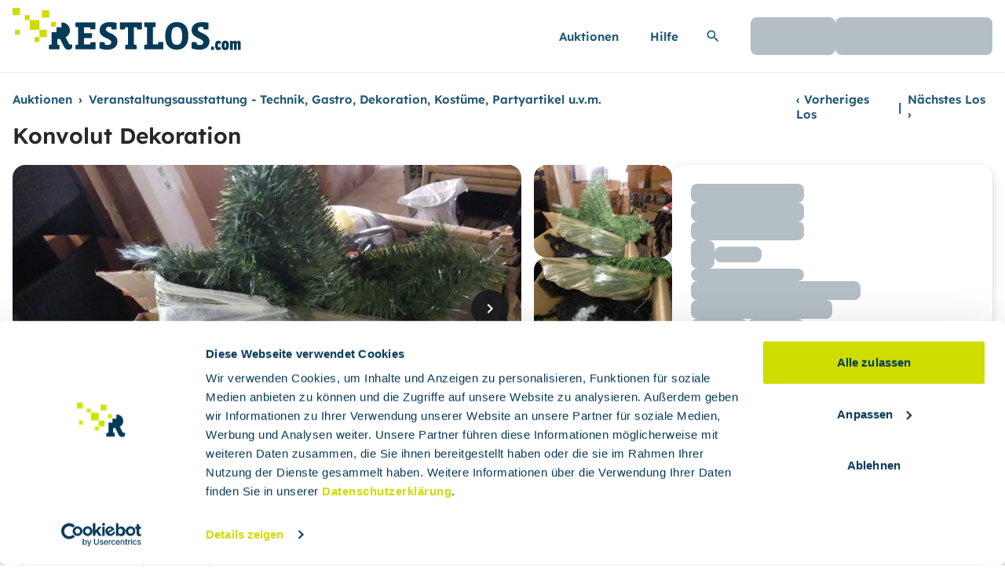

--- FILE ---
content_type: text/html; charset=utf-8
request_url: https://auktionen.restlos.com/auktionen/-/1082/Veranstaltungsausstattung-Tech/lose/320255/Konvolut-Dekoration
body_size: 23471
content:
<!DOCTYPE html><html lang="de" class=""><head>
    <meta charset="utf-8">
    <title>RESTLOS</title>
    <base href="/">
    <meta name="viewport" content="width=device-width, initial-scale=1">
    <!-- ?v is a cache-busting param for the CDN; must be incremented when asset changes, see https://app.clickup.com/t/33yzumq -->
    <link rel="icon" type="image/x-icon" href="/assets/favicons/favicon.ico?v=1">
    <!-- ?v is a cache-busting param for the CDN; must be incremented when asset changes, see https://app.clickup.com/t/33yzumq -->
    <link rel="apple-touch-icon" sizes="180x180" href="/assets/favicons/apple-touch-icon.png?v=1">
    <!-- ?v is a cache-busting param for the CDN; must be incremented when asset changes, see https://app.clickup.com/t/33yzumq -->
    <link rel="manifest" href="/manifest.webmanifest?1_48.2" id="web-manifest">
    <meta name="theme-color" content="#cedc01">

    <!-- Google Consent Mode -->
    <script data-cookieconsent="ignore">
      (function (w, d, s, l, i) {
        if (w) {
          w.dataLayer = w.dataLayer || [];
          function gtag() {
            dataLayer.push(arguments);
          }
          gtag('consent', 'default', {
            ad_personalization: 'denied',
            ad_storage: 'denied',
            ad_user_data: 'denied',
            analytics_storage: 'denied',
            functionality_storage: 'denied',
            personalization_storage: 'denied',
            security_storage: 'granted',
            wait_for_update: 500,
          });
          gtag('set', 'ads_data_redaction', true);
          gtag('set', 'url_passthrough', true);
        }
      })(window);
    </script>
    <!-- End Google Consent Mode-->

    <!--Cookiebot -->
    <script>
      (function (w, d, s) {
        if (w && !w['Cypress']) {
          var j = d.createElement(s);
          j.id = 'Cookiebot';
          j.src = 'https://consent.cookiebot.com/uc.js';
          j.setAttribute('data-cbid', 'ccebc870-909c-4957-99e5-c8548f791ca7');
          // IMPORTANT: don' use data-blockingmode="auto", see https://support.cookiebot.com/hc/en-us/community/posts/4416679807378/comments/5921786074396
          // j.setAttribute('data-blockingmode', 'auto');
          d.head.appendChild(j);
        }
      })(window, document, 'script');

      function CookiebotCallback_OnAccept() {
        document.body.setAttribute('data-cookie-consent-accepted', 'true');
      }

      function CookiebotCallback_OnDialogDisplay() {
        document.body.setAttribute(
          'data-cookie-consent-dialog-displayed',
          'true'
        );
      }

      function CookiebotCallback_OnLoad() {
        // we need to reload the page after the user actively changes their consent
        Cookiebot.changed && document.location.reload();
      }
    </script>
    <!-- End Cookiebot -->
  <link rel="stylesheet" href="styles.ff1051f6252d229f.css"><style>:root.dark {
        --color-transparent: transparent;  --color-primary: #CEDC00;  --color-primary-contrast: #292C00;  --color-primary-hover: #d2de14;  --color-primary-active: #d6e229;  --color-interactive: #6BB1D2;  --color-interactive-contrast: #181C1E;  --color-interactive-subtle: rgba(107, 177, 210, 0.16);  --color-interactive-selected: #0B2F43;  --color-interactive-hover: #76b7d5;  --color-interactive-active: #83bed9;  --color-secondary: #6BB1D2;  --color-secondary-contrast: #181C1E;  --color-secondary-subtle: rgba(107, 177, 210, 0.16);  --color-secondary-selected: #0B2F43;  --color-secondary-hover: #76b7d5;  --color-secondary-active: #83bed9;  --color-secondaryContainer: #102530;  --color-secondaryContainer-contrast: #C6E9F8;  --color-highlight: #D7F0FA;  --color-highlight-contrast: #1E5876;  --color-highlight-hover: #daf1fa;  --color-highlight-active: #dcf2fb;  --color-highlightContainer: #0B2F43;  --color-highlightContainer-contrast: #AADEF4;  --color-error: #F15F6D;  --color-error-contrast: #181C1E;  --color-errorContainer: #97111E;  --color-errorContainer-contrast: #FAC4C9;  --color-success: #37CA58;  --color-success-contrast: #181C1E;  --color-successContainer: #1C6C2E;  --color-successContainer-contrast: #BFEEC9;  --color-warning: #ECA166;  --color-warning-contrast: #181C1E;  --color-warningContainer: #774618;  --color-warningContainer-contrast: #F7D1B2;  --color-background: #181C1E;  --color-background-contrast: #F8F8F8;  --color-surface: #181C1E;  --color-surface-contrast: #F8F8F8;  --color-surface-hover: #2a2e30;  --color-surface-active: #343839;  --color-backgroundSubdued: #272829;  --color-backgroundSubdued-contrast: #BEC8CE;  --color-surfaceSubdued: #272829;  --color-surfaceSubdued-contrast: #BEC8CE;  --color-backgroundNonessential: #181C1E;  --color-backgroundNonessential-contrast: #7E929D;  --color-surfaceNonessential: #181C1E;  --color-surfaceNonessential-contrast: #7E929D;  --color-utility: #697983;  --color-utilitySubdued: #3E484E;  --color-utilitySubdued-contrast: #DBE0E4;  --color-utilityNonessential: #2B3135;  --color-utilityNonessential-contrast: #7E929D;  --color-dim: rgba(39, 40, 41, 0.8);  --color-shadow: rgba(0, 0, 0, 0.56);  --color-inverseSurface: rgba(24, 28, 30, 0.92);  --color-inverseSurface-contrast: #FFFFFF;  --color-inverseSurface-hover: rgba(42, 46, 48, 0.92);  --color-inverseSurface-active: rgba(61, 65, 66, 0.92);
      }</style><style ng-app-id="serverapp">[_nghost-serverapp-c2168840093]{display:flex;min-height:100%;flex-direction:column}</style><style ng-app-id="serverapp">[_nghost-serverapp-c3120653796]{pointer-events:none}[_nghost-serverapp-c3120653796]   .header-logo[_ngcontent-serverapp-c3120653796]{height:55px;width:291px;padding-top:.75rem;transition:transform .3s ease}.content-wrapper[_ngcontent-serverapp-c3120653796]{transition:.2s}@media (min-width: 1200px){[_nghost-serverapp-c3120653796]   header[_ngcontent-serverapp-c3120653796]{height:93px;display:flex;align-items:center!important;transition:height .2s ease,transform .2s ease;overflow:hidden}[_nghost-serverapp-c3120653796]   .container[_ngcontent-serverapp-c3120653796]{height:93px}.hide-header[_nghost-serverapp-c3120653796]   header[_ngcontent-serverapp-c3120653796]{transform:translateY(-100%)}}.account-link[_ngcontent-serverapp-c3120653796]{margin-left:0!important;width:100%;font-weight:400!important;color:var(--color-background-contrast, #272829)!important}[_nghost-serverapp-c3120653796]  .account-link span{margin-left:0}</style><style ng-app-id="serverapp">[_nghost-serverapp-c2225689062]   svg-icon[name=restlos-logo-mini].footer-background[_ngcontent-serverapp-c2225689062]   svg[_ngcontent-serverapp-c2225689062]   path[_ngcontent-serverapp-c2225689062], [_nghost-serverapp-c2225689062]   svg-icon[name=restlos-logo-mini].footer-background[_ngcontent-serverapp-c2225689062]   svg[_ngcontent-serverapp-c2225689062]   rect[_ngcontent-serverapp-c2225689062]{fill:var(--color-secondary-contrast, #FFFFFF)}.share-button[_ngcontent-serverapp-c2225689062]{display:flex!important;height:30px!important;width:30px;justify-content:center;padding:0!important}</style><style ng-app-id="serverapp">.scroll-button[_ngcontent-serverapp-c1244482427]{position:fixed;bottom:1.25rem;right:1.25rem;z-index:50;opacity:1;transition-property:opacity;transition-timing-function:cubic-bezier(.4,0,.2,1);transition-duration:.15s}.scroll-button-hidden[_ngcontent-serverapp-c1244482427]{opacity:0}.scroll-button-desktop[_ngcontent-serverapp-c1244482427]{display:none}@media (min-width: 992px){.scroll-button-desktop[_ngcontent-serverapp-c1244482427]{display:inline-block}}.scroll-button-mobile[_ngcontent-serverapp-c1244482427]{display:block}@media (min-width: 992px){.scroll-button-mobile[_ngcontent-serverapp-c1244482427]{display:none}}</style><style ng-app-id="serverapp">.cdk-overlay-container,.cdk-global-overlay-wrapper{pointer-events:none;top:0;left:0;height:100%;width:100%}.cdk-overlay-container{position:fixed;z-index:1000}.cdk-overlay-container:empty{display:none}.cdk-global-overlay-wrapper{display:flex;position:absolute;z-index:1000}.cdk-overlay-pane{position:absolute;pointer-events:auto;box-sizing:border-box;display:flex;max-width:100%;max-height:100%;z-index:1000}.cdk-overlay-backdrop{position:absolute;inset:0;pointer-events:auto;-webkit-tap-highlight-color:rgba(0,0,0,0);opacity:0;touch-action:manipulation;z-index:1000;transition:opacity .4s cubic-bezier(.25,.8,.25,1)}@media (prefers-reduced-motion){.cdk-overlay-backdrop{transition-duration:1ms}}.cdk-overlay-backdrop-showing{opacity:1}@media (forced-colors: active){.cdk-overlay-backdrop-showing{opacity:.6}}.cdk-overlay-dark-backdrop{background:#00000052}.cdk-overlay-transparent-backdrop{transition:visibility 1ms linear,opacity 1ms linear;visibility:hidden;opacity:1}.cdk-overlay-transparent-backdrop.cdk-overlay-backdrop-showing,.cdk-high-contrast-active .cdk-overlay-transparent-backdrop{opacity:0;visibility:visible}.cdk-overlay-backdrop-noop-animation{transition:none}.cdk-overlay-connected-position-bounding-box{position:absolute;display:flex;flex-direction:column;min-width:1px;min-height:1px;z-index:1000}.cdk-global-scrollblock{position:fixed;width:100%;overflow-y:scroll}.q-common-cdk-dialog-projected-content-with-shadow{box-shadow:-1px 3px 10px -2px #1f1f1f}.q-common-cdk-dialog-projected-content-wrapper{position:relative;pointer-events:all}.q-common-cdk-dialog-projected-content{overflow:auto;max-width:calc(100vw - 1rem);max-height:calc(95vh - 3rem);max-height:calc(100dvh - 3rem);border-radius:4px;margin:auto}.q-common-cdk-dialog-without-close-button .q-common-cdk-dialog-projected-content{max-height:calc(95vh - 1rem);max-height:calc(100dvh - 1rem)}.q-common-cdk-dialog-without-close-button.fullscreen .q-common-cdk-dialog-projected-content,.q-common-cdk-dialog-projected-content.fullscreen{max-width:95vw;max-width:100dvw;max-height:95vh;max-height:100dvh}.q-common-cdk-dialog-projected-content.remove-border-on-mobile{border-radius:0}.q-common-cdk-dialog-without-close-button .q-common-cdk-dialog-projected-content.fullscreen{max-width:95vw;max-width:100dvw;max-height:95vh;max-height:100dvh}.q-common-cdk-dialog-close-button{top:-1.5rem;right:0}.q-common-cdk-dialog-close-button svg{filter:drop-shadow(-1px 2px 2px #1f1f1f)}.cdk-overlay-pane{border-radius:8px}@media (min-width: 576px){.q-common-cdk-dialog-projected-content{overflow:auto;max-width:calc(100vw - 4rem);max-height:calc(95vh - 4rem);max-height:calc(100dvh - 4rem);margin:auto}.q-common-cdk-dialog-without-close-button .q-common-cdk-dialog-projected-content{max-width:calc(100vw - 1rem);max-height:calc(95vh - 1rem);max-height:calc(100dvh - 1rem)}.q-common-cdk-dialog-close-button{top:-1.5rem;right:-1.5rem}}@media (min-width: 768px){.q-common-cdk-dialog-projected-content-wrapper{position:relative;margin:2rem}.q-common-cdk-dialog-projected-content.remove-border-on-mobile{border-radius:4px}}html.cdk-global-scrollblock{overscroll-behavior:none!important}@media print{html.cdk-global-scrollblock{position:relative!important;overflow:visible!important}html.cdk-global-scrollblock q-root,html.cdk-global-scrollblock .cdk-overlay-backdrop{display:none}html.cdk-global-scrollblock .cdk-overlay-container,html.cdk-global-scrollblock .cdk-overlay-pane,html.cdk-global-scrollblock .q-common-cdk-dialog-projected-content{position:relative!important;height:auto!important;max-height:none;width:100%!important;max-width:none}html.cdk-global-scrollblock .q-common-cdk-dialog-projected-content-wrapper{margin:0}}
</style><style ng-app-id="serverapp">.inherit-text-colors[_ngcontent-serverapp-c1534261870]{color:unset!important;fill:unset!important}</style><style ng-app-id="serverapp">[_nghost-serverapp-c750102785]{overflow:hidden}</style><style ng-app-id="serverapp">.search-button[_ngcontent-serverapp-c3460510631]{height:calc(3rem - 3px)}</style><style ng-app-id="serverapp">[_nghost-serverapp-c1000862669]{overflow:hidden}</style><style ng-app-id="serverapp">[_nghost-serverapp-c2530530553]{position:relative;display:block}[headerColor=primary][_nghost-serverapp-c2530530553]   .collapse-header[_ngcontent-serverapp-c2530530553]{background-color:var(--color-primary, #CEDC00)}[headerColor=surface][_nghost-serverapp-c2530530553]   .collapse-header[_ngcontent-serverapp-c2530530553]{overflow:hidden;background-color:var(--color-surface, #FFFFFF);padding:0}[headerColor=surface][_nghost-serverapp-c2530530553]   .collapse-header[_ngcontent-serverapp-c2530530553] > .icon[_ngcontent-serverapp-c2530530553]{background-color:var(--color-primary, #CEDC00);padding:.75rem}[headerColor=surface][_nghost-serverapp-c2530530553]   .collapse-header[_ngcontent-serverapp-c2530530553] > .title[_ngcontent-serverapp-c2530530553]{padding-left:.75rem;padding-right:.75rem;padding-top:0;padding-bottom:0}[headerColor=lot-container][_nghost-serverapp-c2530530553]   .collapse-header[_ngcontent-serverapp-c2530530553]{overflow:hidden;background-color:var(--color-secondary, #1E5876);padding:0;text-transform:uppercase;color:var(--color-secondary-contrast, #FFFFFF)}[headerColor=lot-container][_nghost-serverapp-c2530530553]   .collapse-header[_ngcontent-serverapp-c2530530553] > .icon[_ngcontent-serverapp-c2530530553]{background-color:var(--color-secondary, #1E5876);fill:var(--color-secondary-contrast, #FFFFFF);padding:.75rem}[headerColor=lot-container][_nghost-serverapp-c2530530553]   .collapse-header[_ngcontent-serverapp-c2530530553] > .title[_ngcontent-serverapp-c2530530553]{padding-left:.75rem;padding-right:.75rem;padding-top:0;padding-bottom:0}[headerColor=lot-container][_nghost-serverapp-c2530530553]   .collapse-content[_ngcontent-serverapp-c2530530553]{max-width:100%;border-left-width:2px;border-right-width:2px;border-bottom-width:2px;border-style:solid;border-color:var(--color-secondary, #1E5876)}[_nghost-serverapp-c2530530553]     ol{list-style-position:inside;list-style-type:decimal}[_nghost-serverapp-c2530530553]     ul{list-style-position:inside;list-style-type:disc}[_nghost-serverapp-c2530530553]     li{margin-top:.25rem;margin-bottom:.25rem;color:var(--color-backgroundSubdued-contrast, #536068)}[_nghost-serverapp-c2530530553]     a{font-weight:700;color:var(--color-background-contrast, #272829)}[_nghost-serverapp-c2530530553]     p{margin-top:.75rem;margin-bottom:.75rem}</style><style ng-app-id="serverapp">.input-container[_ngcontent-serverapp-c879271455]:focus-within{outline:2px solid transparent;outline-offset:2px;box-shadow:0 0 0 1px #053a58,0 0 0 5px #053a5829}.error[_ngcontent-serverapp-c879271455]   .input-container[_ngcontent-serverapp-c879271455]{border-color:var(--color-error, #BA1524);box-shadow:none}.error[_ngcontent-serverapp-c879271455]   .input-container[_ngcontent-serverapp-c879271455]:focus-within{box-shadow:none}.input-container-disabled[_ngcontent-serverapp-c879271455]{cursor:not-allowed;border-color:var(--color-surfaceSubdued, #F8F8F8);background-color:var(--color-surfaceSubdued, #F8F8F8);color:var(--color-surfaceSubdued-contrast, #536068)}.input-container-disabled[_ngcontent-serverapp-c879271455]::placeholder{color:var(--color-surfaceNonessential, #EBEEF0)}.no-label[_ngcontent-serverapp-c879271455]{display:none}.slot-container[_ngcontent-serverapp-c879271455]     button{height:calc(3rem - 2px)!important}[_ngcontent-serverapp-c879271455]::-webkit-calendar-picker-indicator{display:none}input[type=search][_ngcontent-serverapp-c879271455]::-webkit-search-decoration, input[type=search][_ngcontent-serverapp-c879271455]::-webkit-search-cancel-button, input[type=search][_ngcontent-serverapp-c879271455]::-webkit-search-results-button, input[type=search][_ngcontent-serverapp-c879271455]::-webkit-search-results-decoration{-webkit-appearance:none}</style><meta name="robots" content="all"><meta name="googlebot" content="all"><style ng-app-id="serverapp">[_nghost-serverapp-c2687100523]{display:block}</style><style ng-app-id="serverapp">.cdk-overlay-container,.cdk-global-overlay-wrapper{pointer-events:none;top:0;left:0;height:100%;width:100%}.cdk-overlay-container{position:fixed}@layer cdk-overlay{.cdk-overlay-container{z-index:1000}}.cdk-overlay-container:empty{display:none}.cdk-global-overlay-wrapper{display:flex;position:absolute}@layer cdk-overlay{.cdk-global-overlay-wrapper{z-index:1000}}.cdk-overlay-pane{position:absolute;pointer-events:auto;box-sizing:border-box;display:flex;max-width:100%;max-height:100%}@layer cdk-overlay{.cdk-overlay-pane{z-index:1000}}.cdk-overlay-backdrop{position:absolute;top:0;bottom:0;left:0;right:0;pointer-events:auto;-webkit-tap-highlight-color:rgba(0,0,0,0);opacity:0;touch-action:manipulation}@layer cdk-overlay{.cdk-overlay-backdrop{z-index:1000;transition:opacity 400ms cubic-bezier(0.25, 0.8, 0.25, 1)}}@media(prefers-reduced-motion){.cdk-overlay-backdrop{transition-duration:1ms}}.cdk-overlay-backdrop-showing{opacity:1}@media(forced-colors: active){.cdk-overlay-backdrop-showing{opacity:.6}}@layer cdk-overlay{.cdk-overlay-dark-backdrop{background:rgba(0,0,0,.32)}}.cdk-overlay-transparent-backdrop{transition:visibility 1ms linear,opacity 1ms linear;visibility:hidden;opacity:1}.cdk-overlay-transparent-backdrop.cdk-overlay-backdrop-showing,.cdk-high-contrast-active .cdk-overlay-transparent-backdrop{opacity:0;visibility:visible}.cdk-overlay-backdrop-noop-animation{transition:none}.cdk-overlay-connected-position-bounding-box{position:absolute;display:flex;flex-direction:column;min-width:1px;min-height:1px}@layer cdk-overlay{.cdk-overlay-connected-position-bounding-box{z-index:1000}}.cdk-global-scrollblock{position:fixed;width:100%;overflow-y:scroll}
</style><style ng-app-id="serverapp">.custom-left-position[_ngcontent-serverapp-c3133136198]{left:calc(50% - 320px)}</style><style ng-app-id="serverapp">[_nghost-serverapp-c3690600225]   svg-icon[name=eye][_ngcontent-serverapp-c3690600225]   svg[_ngcontent-serverapp-c3690600225]{width:20px!important}.observe-icon[_ngcontent-serverapp-c3690600225]{padding:6px 14px}.share[_ngcontent-serverapp-c3690600225] > button[_ngcontent-serverapp-c3690600225]{height:2.5rem!important;width:2.5rem!important}.lot-details-text-block[_ngcontent-serverapp-c3690600225]{display:flex;flex-direction:column;row-gap:.75rem}.separator-line[_ngcontent-serverapp-c3690600225]{height:1px;border-width:0px;background-color:var(--color-surfaceNonessential, #EBEEF0)}</style><style ng-app-id="serverapp">.menu-mobile[_ngcontent-serverapp-c3147820503]{height:95vh;height:100dvh}.from-the-right[_ngcontent-serverapp-c3147820503]{top:0;right:0}.from-the-right[_ngcontent-serverapp-c3147820503]:not(.menu-open){--tw-translate-x: 100%;transform:translate(var(--tw-translate-x),var(--tw-translate-y)) rotate(var(--tw-rotate)) skew(var(--tw-skew-x)) skewY(var(--tw-skew-y)) scaleX(var(--tw-scale-x)) scaleY(var(--tw-scale-y))}.from-the-right.menu-open[_ngcontent-serverapp-c3147820503]{--tw-translate-x: 0px;transform:translate(var(--tw-translate-x),var(--tw-translate-y)) rotate(var(--tw-rotate)) skew(var(--tw-skew-x)) skewY(var(--tw-skew-y)) scaleX(var(--tw-scale-x)) scaleY(var(--tw-scale-y))}@media (min-width: 768px){.from-the-right.breakpoint-md[_ngcontent-serverapp-c3147820503]{position:relative;z-index:auto;height:auto;width:auto;max-width:100%;--tw-translate-x: 0px;transform:translate(var(--tw-translate-x),var(--tw-translate-y)) rotate(var(--tw-rotate)) skew(var(--tw-skew-x)) skewY(var(--tw-skew-y)) scaleX(var(--tw-scale-x)) scaleY(var(--tw-scale-y));overflow:initial;background:initial}}@media (min-width: 992px){.from-the-right.breakpoint-lg[_ngcontent-serverapp-c3147820503]{position:relative;z-index:auto;height:auto;width:auto;max-width:100%;--tw-translate-x: 0px;transform:translate(var(--tw-translate-x),var(--tw-translate-y)) rotate(var(--tw-rotate)) skew(var(--tw-skew-x)) skewY(var(--tw-skew-y)) scaleX(var(--tw-scale-x)) scaleY(var(--tw-scale-y));overflow:initial;background:initial}}.from-the-bottom[_ngcontent-serverapp-c3147820503]{bottom:0;left:0}.from-the-bottom[_ngcontent-serverapp-c3147820503]:not(.menu-open){--tw-translate-y: 100%;transform:translate(var(--tw-translate-x),var(--tw-translate-y)) rotate(var(--tw-rotate)) skew(var(--tw-skew-x)) skewY(var(--tw-skew-y)) scaleX(var(--tw-scale-x)) scaleY(var(--tw-scale-y))}.from-the-bottom.menu-open[_ngcontent-serverapp-c3147820503]{--tw-translate-y: 0px;transform:translate(var(--tw-translate-x),var(--tw-translate-y)) rotate(var(--tw-rotate)) skew(var(--tw-skew-x)) skewY(var(--tw-skew-y)) scaleX(var(--tw-scale-x)) scaleY(var(--tw-scale-y))}</style><style ng-app-id="serverapp">[_nghost-serverapp-c4180503159]   svg-icon[name=calculator][_ngcontent-serverapp-c4180503159]   svg[_ngcontent-serverapp-c4180503159]{width:12px!important}.calculator-button[_ngcontent-serverapp-c4180503159]{padding:.125rem!important}[_nghost-serverapp-c4180503159]   svg-icon[name=format-list][_ngcontent-serverapp-c4180503159]   svg[_ngcontent-serverapp-c4180503159]{width:14px!important}</style><style ng-app-id="serverapp">.cdk-visually-hidden{border:0;clip:rect(0 0 0 0);height:1px;margin:-1px;overflow:hidden;padding:0;position:absolute;width:1px;white-space:nowrap;outline:0;-webkit-appearance:none;-moz-appearance:none;left:0}[dir=rtl] .cdk-visually-hidden{left:auto;right:0}
</style><style ng-app-id="serverapp">[_nghost-serverapp-c820785743]{position:relative;display:block}</style><style ng-app-id="serverapp">.page-count[_ngcontent-serverapp-c3971765761]{color:var(--color-backgroundNonessential-contrast, #697983)}@media print{.print-style[_ngcontent-serverapp-c3971765761]{height:auto;overflow-y:visible}}</style><style ng-app-id="serverapp">.backdrop[_ngcontent-serverapp-c582720991]{pointer-events:auto;position:fixed;inset:0;opacity:1;z-index:1000;background-color:#00070ba1;transition:opacity .4s cubic-bezier(.25,.8,.25,1)}.spinner[_ngcontent-serverapp-c582720991]{font-size:3rem;--q-spinner-color: rgb(255 255 255) !important}.popup-height[_ngcontent-serverapp-c582720991]{height:calc(95vh - 4rem);max-height:calc(95vh - 4rem);height:calc(99dvh - 4rem);max-height:calc(99dvh - 4rem)}@media print{.popup-height[_ngcontent-serverapp-c582720991]{height:fit-content;max-height:fit-content}}</style><style ng-app-id="serverapp">[_nghost-serverapp-c2079458972]{position:relative}</style><style ng-app-id="serverapp">[_nghost-serverapp-c20693980]{display:block}</style><style ng-app-id="serverapp">@media (min-width: 992px){[_nghost-serverapp-c629477372]     [gallery-content-bottom-left]{border-bottom-left-radius:8px}[_nghost-serverapp-c629477372]     [gallery-content-top-left]{border-top-left-radius:8px}[_nghost-serverapp-c629477372]     [gallery-content-top-right]{border-top-right-radius:8px}}  .pswp{--pswp-bg: #222;--pswp-placeholder-bg: #222}  .pswp-image-bullets-indicator{position:absolute;bottom:1rem;left:50%;display:flex;width:100%;max-width:100%;--tw-translate-x: -50%;transform:translate(var(--tw-translate-x),var(--tw-translate-y)) rotate(var(--tw-rotate)) skew(var(--tw-skew-x)) skewY(var(--tw-skew-y)) scaleX(var(--tw-scale-x)) scaleY(var(--tw-scale-y));flex-direction:column;align-items:center;justify-content:center;gap:1.25rem}  .pswp-outer-image-bullets-wrapper{width:90%;max-width:fit-content;border-radius:16px;background-color:var(--color-inverseSurface, rgba(24, 28, 30, .92));padding-left:14px;padding-right:14px;padding-top:14px;padding-bottom:.125rem}  .pswp-image-bullets-container{display:flex;scroll-snap-type:x var(--tw-scroll-snap-strictness);--tw-scroll-snap-strictness: mandatory;align-items:center;gap:1rem;overflow-x:auto;scroll-behavior:smooth;border-radius:16px;padding-bottom:.5rem}  .pswp-image-bullet{margin-bottom:4px;height:60px;width:60px;flex:0 0 60px;border-radius:16px}@media (min-width: 768px){  .pswp-image-bullet{height:80px;width:80px;flex:0 0 80px}}  .pswp-image-bullet img{height:60px;width:60px;border-radius:16px;border-width:2px;border-style:solid;border-color:var(--color-transparent, transparent);object-fit:cover}@media (min-width: 768px){  .pswp-image-bullet img{height:80px;width:80px}}  .pswp-image-bullet-active img{border-width:2px;border-style:solid;border-color:#fff}  .pswp-image-bullets-button-chevron{position:relative;box-sizing:border-box;display:block;height:22px;width:22px;border-radius:9999px;border-width:2px;border-style:solid;border-color:var(--color-transparent, transparent)}  .pswp-left-right-image-bullets-button-chevron-left:after{position:absolute;left:.25rem;top:.125rem;box-sizing:border-box;display:block;height:10px;width:10px;--tw-rotate: 135deg;transform:translate(var(--tw-translate-x),var(--tw-translate-y)) rotate(var(--tw-rotate)) skew(var(--tw-skew-x)) skewY(var(--tw-skew-y)) scaleX(var(--tw-scale-x)) scaleY(var(--tw-scale-y));border-right:2px solid white;border-bottom:2px solid white;content:""}  .pswp-left-right-image-bullets-button-chevron-right:after{position:absolute;left:.25rem;top:.125rem;box-sizing:border-box;display:block;height:10px;width:10px;--tw-rotate: -45deg;transform:translate(var(--tw-translate-x),var(--tw-translate-y)) rotate(var(--tw-rotate)) skew(var(--tw-skew-x)) skewY(var(--tw-skew-y)) scaleX(var(--tw-scale-x)) scaleY(var(--tw-scale-y));border-right:2px solid white;border-bottom:2px solid white;content:""}  .pswp-hide-open-image-bullets-button-chevron-down:after{position:absolute;left:.25rem;top:.125rem;box-sizing:border-box;display:block;height:10px;width:10px;--tw-rotate: 45deg;transform:translate(var(--tw-translate-x),var(--tw-translate-y)) rotate(var(--tw-rotate)) skew(var(--tw-skew-x)) skewY(var(--tw-skew-y)) scaleX(var(--tw-scale-x)) scaleY(var(--tw-scale-y));border-right:2px solid white;border-bottom:2px solid white;content:""}  .pswp-hide-open-image-bullets-button-chevron-up:after{position:absolute;left:.25rem;top:6px;box-sizing:border-box;display:block;height:10px;width:10px;--tw-rotate: 225deg;transform:translate(var(--tw-translate-x),var(--tw-translate-y)) rotate(var(--tw-rotate)) skew(var(--tw-skew-x)) skewY(var(--tw-skew-y)) scaleX(var(--tw-scale-x)) scaleY(var(--tw-scale-y));border-right:2px solid white;border-bottom:2px solid white;content:""}  .pswp__button{z-index:50}@supports (selector(:nth-child(1 of x))) and (not (-webkit-touch-callout: none)){@media screen and (min-width: 900px){q-card-image[_ngcontent-serverapp-c629477372]{height:334px}}}</style><style ng-app-id="serverapp">@keyframes _ngcontent-serverapp-c3315754577_blink{50%{opacity:.2}to{opacity:1}}.blink[_ngcontent-serverapp-c3315754577]{animation:_ngcontent-serverapp-c3315754577_blink .6s infinite}@keyframes _ngcontent-serverapp-c3315754577_slide-in-fade-in{0%{opacity:0;transform:translate(100%)}to{opacity:1;transform:translate(0)}}@keyframes _ngcontent-serverapp-c3315754577_fade-out{0%{opacity:1}to{opacity:0}}.slide-fade-in[_ngcontent-serverapp-c3315754577]{animation:_ngcontent-serverapp-c3315754577_slide-in-fade-in .5s ease-in forwards}.fade-out[_ngcontent-serverapp-c3315754577]{animation:_ngcontent-serverapp-c3315754577_fade-out .5s ease-out forwards}</style><style ng-app-id="serverapp">button[_ngcontent-serverapp-c2577168457]{line-height:100%}</style><meta name="twitter:card" content="summary_large_image"><meta property="og:title" content="Konvolut Dekoration"><meta property="og:type" content="website"><meta property="og:description" content="Wie abgebildet Vmtl. Weihnachtssterne und Spinne"><meta property="og:image" content="https://assets.prod.restlos.com/images/prod/1082/lot-199-0_1719930616939/720.webp"><meta property="og:url" content="https://platform.pu.restlos.cloudopserve.io/auktionen/-/1082/Veranstaltungsausstattung-Tech/lose/320255/Konvolut-Dekoration"><style ng-app-id="serverapp">.share-button[_ngcontent-serverapp-c1519981138]{display:flex!important;height:30px!important;width:30px!important;justify-content:center;padding:0!important}</style><style ng-app-id="serverapp">[_nghost-serverapp-c2109174959]{position:relative;margin:0;display:flex;height:100%;padding:0}</style><style ng-app-id="serverapp">[_nghost-serverapp-c2271266584]{position:relative;display:block;height:100%;width:100%;overflow:hidden}</style><style ng-app-id="serverapp">[_nghost-serverapp-c3219942190]{position:relative;display:flex;height:100%;width:100%;justify-content:center;background-image:none}@keyframes _ngcontent-serverapp-c3219942190_change-opacity{0%{opacity:.45}50%{opacity:.7}to{opacity:.45}}.server-side-animation[_ngcontent-serverapp-c3219942190]{animation:_ngcontent-serverapp-c3219942190_change-opacity 2s cubic-bezier(.4,0,.6,1) infinite}@media print{.main-image-container[_ngcontent-serverapp-c3219942190]{background-color:var(--color-surfaceSubdued-contrast, #536068)!important;-webkit-print-color-adjust:exact;print-color-adjust:exact}}</style></head>
  <body>
    <q-root class="relative" ng-version="20.3.2" _nghost-serverapp-c2168840093="" ng-server-context="ssr"><div _ngcontent-serverapp-c2168840093="" aria-hidden="true" class="hidden" id="q-ssr-session-id" data="sid_1768880520160_85:no-interaction-id:/auktionen/-/1082/Veranstaltungsausstattung-Tech/lose/320255/Konvolut-Dekoration"></div><!----><aside _ngcontent-serverapp-c2168840093=""><q-verification-banner _ngcontent-serverapp-c2168840093=""><!----></q-verification-banner><!----><!----></aside><q-header _ngcontent-serverapp-c2168840093="" class="xl:sticky xl:top-0 xl:z-20" _nghost-serverapp-c3120653796=""><header _ngcontent-serverapp-c3120653796="" class="bg-interactive-contrast w-full pointer-events-auto border-b-[1px] border-b-utilityNonessential" data-testid="keycloak-initializing"><div _ngcontent-serverapp-c3120653796="" data-testid="mobile-menu" class="py-m xl:hidden"><div _ngcontent-serverapp-c3120653796="" data-testid="menu-content" class="container flex justify-between items-center gap-s"><a _ngcontent-serverapp-c3120653796="" title="Link zur Startseite" aria-label="Link zur Startseite" class="block w-[156px] h-[29px]" href="/auktionen"><q-icon _ngcontent-serverapp-c3120653796="" role="img" aria-label="Restlos Logo" data-test-name="restlos-logo-compact"><svg-icon data-test-name="restlos-logo-compact"><svg width="100%" height="100%" viewBox="0 0 258 48" fill="none" xmlns="http://www.w3.org/2000/svg"><path d="M185.487 47.3763C177.458 47.3763 172.367 42.551 172.367 31.8261C172.367 21.3237 177.641 16.0925 185.44 16.0925C193.506 16.0925 198.51 20.9623 198.51 31.7362C198.51 42.2839 193.194 47.3763 185.487 47.3763ZM185.44 21.6378C181.338 21.6378 179.353 24.0282 179.353 31.7362C179.353 39.3097 181.427 41.8328 185.487 41.8328C189.632 41.8328 191.525 39.3097 191.525 31.7362C191.525 23.9375 189.317 21.6378 185.44 21.6378Z" fill="#053A58"></path><path d="M90.9564 38.8999C90.1457 38.8999 88.7484 38.9444 87.9813 39.036L87.6793 41.4046H80.7237V34.168H89.4248C89.654 32.344 89.774 30.5081 89.7844 28.6698H80.7246V22.0694H87.4062L87.7125 24.1639C88.4796 24.2564 89.8742 24.3463 90.6841 24.3463C91.6039 24.3334 92.5224 24.2724 93.4358 24.1639V16.5476H71.1228C71.0337 17.3854 70.9885 18.2273 70.9876 19.0698C70.9871 19.8981 71.0323 20.7259 71.1228 21.5492L74.0543 22.0022V41.4753L71.1228 41.9257C71.0323 42.749 70.9872 43.5768 70.9876 44.4051C70.9885 45.2485 71.0336 46.0912 71.1228 46.9298H93.7055V39.0352C92.7921 38.9431 91.8745 38.8977 90.9564 38.899" fill="#053A58"></path><path d="M170.229 38.763C169.301 38.6707 168.369 38.6255 167.436 38.6277C166.671 38.6277 165.274 38.6705 164.507 38.763L164.205 41.4012H158.464V21.9953L161.484 21.5423C161.575 20.719 161.62 19.8912 161.619 19.0629C161.619 18.2204 161.574 17.3785 161.484 16.5408H148.864C148.774 17.3785 148.729 18.2204 148.729 19.0629C148.727 19.8913 148.773 20.719 148.864 21.5423L151.795 21.9953V41.4693L148.864 41.9196C148.773 42.7429 148.727 43.5707 148.729 44.3991C148.729 45.2425 148.774 46.0853 148.864 46.9239H170.23L170.229 38.763Z" fill="#053A58"></path><path d="M121.285 16.5451V24.3412C122.183 24.45 123.086 24.5106 123.991 24.5227C124.758 24.5227 126.064 24.4354 126.831 24.3412L127.077 22.0721H130.358V41.471L127.429 41.924C127.337 42.7472 127.292 43.575 127.295 44.4034C127.293 45.2468 127.338 46.0897 127.429 46.9282H139.958C140.05 46.0897 140.096 45.2469 140.095 44.4034C140.097 43.575 140.051 42.7471 139.958 41.924L137.029 41.471V22.0712H140.312L140.56 24.3403C141.326 24.4276 142.634 24.5218 143.399 24.5218C144.304 24.5098 145.207 24.4492 146.105 24.3403V16.5442L121.285 16.5451Z" fill="#053A58"></path><path d="M48.9587 15.8865H43.4387V21.4126H48.9587V15.8865Z" fill="#CEDC00"></path><path d="M65.9876 41.608C65.4323 41.6721 64.8715 41.5467 64.3963 41.2522C63.9211 40.9578 63.5593 40.5114 63.3694 39.9856L60.9136 35.2973L59.8567 33.2708C61.1535 32.7045 62.2759 31.8029 63.1085 30.6587L63.1207 30.643C64.181 29.1619 64.7425 27.3818 64.7239 25.5603V25.5297C64.7247 24.3498 64.4929 23.1813 64.0417 22.0911C63.5905 21.0008 62.9287 20.0103 62.0943 19.176C61.2599 18.3418 60.2692 17.6802 59.1789 17.2292C58.0885 16.7782 56.92 16.5466 55.7401 16.5476H55.2531H55.1658V22.0737H49.6458V27.5937H44.1249V41.4753L41.1943 41.9256C41.105 42.7491 41.061 43.5768 41.0625 44.4051C41.0623 45.2484 41.1063 46.0911 41.1943 46.9299H52.8269C52.9158 46.0912 52.9606 45.2484 52.9613 44.4051C52.962 43.5767 52.9171 42.749 52.8269 41.9256L50.6189 41.4753V35.299H53.7276L57.7831 43.5027C59.2257 46.4315 60.7591 47.3785 63.2359 47.3785C65.7127 47.3785 67.2958 46.2517 67.2958 43.9093V41.6089L65.9876 41.608Z" fill="#053A58"></path><path d="M30.337 33.0989H24.8318V38.6136H30.337V33.0989Z" fill="#CEDC00"></path><path d="M30.3244 13.8035H19.3228V24.8304H30.3244V13.8035Z" fill="#CEDC00"></path><path d="M8.27345 0H0V8.29265H8.27345V0Z" fill="#CEDC00"></path><path d="M38.586 24.8318H30.3274V33.1105H38.586V24.8318Z" fill="#CEDC00"></path><path d="M8.26322 24.8232H2.75806V30.3398H8.26322V24.8232Z" fill="#CEDC00"></path><path d="M19.295 8.27563H13.7898V13.7904H19.295V8.27563Z" fill="#CEDC00"></path><path d="M41.3541 2.75464H33.0955V11.0333H41.3541V2.75464Z" fill="#CEDC00"></path><path d="M107.121 47.3772C104.089 47.4167 101.076 46.8813 98.2432 45.7994V38.9048C99.0085 38.8176 100.228 38.725 100.994 38.725C101.804 38.725 103.112 38.8123 103.878 38.9048L104.237 41.564C105.357 41.8437 106.509 41.9804 107.663 41.9707C110.277 41.9707 111.451 40.9339 111.451 38.9493C111.451 34.0367 98.2859 34.5325 98.2859 25.3828C98.2859 19.4779 102.976 16.0943 110.009 16.0943C112.499 16.0878 114.98 16.3763 117.401 16.954V24.2561C116.637 24.3434 115.417 24.4359 114.609 24.4359C113.844 24.4359 112.445 24.3486 111.68 24.2561L111.32 21.6868C110.528 21.5685 109.729 21.5078 108.928 21.5053C106.181 21.5053 105.322 22.5866 105.322 24.5266C105.322 28.6738 118.441 28.7157 118.441 37.8663C118.441 43.9544 113.845 47.379 107.126 47.379" fill="#053A58"></path><path d="M211.061 47.3772C208.029 47.4167 205.016 46.8813 202.183 45.7994V38.9048C202.948 38.8176 204.167 38.725 204.934 38.725C205.744 38.725 207.052 38.8123 207.82 38.9048L208.177 41.564C209.297 41.8438 210.449 41.9804 211.604 41.9707C214.216 41.9707 215.39 40.9339 215.39 38.9493C215.39 34.0367 202.225 34.5325 202.225 25.3828C202.225 19.4779 206.915 16.0943 213.948 16.0943C216.437 16.0878 218.919 16.3763 221.34 16.954V24.2561C220.576 24.3434 219.356 24.4359 218.547 24.4359C217.783 24.4359 216.385 24.3486 215.618 24.2561L215.259 21.6868C214.468 21.5686 213.669 21.5079 212.869 21.5053C210.121 21.5053 209.262 22.5866 209.262 24.5266C209.262 28.6738 222.38 28.7157 222.38 37.8663C222.38 43.9544 217.785 47.379 211.065 47.379" fill="#053A58"></path><path d="M227.411 43.8528H224.291V47.6596H227.411V43.8528Z" fill="#053A58"></path><path d="M234.359 40.9682C233.613 40.517 233.202 40.222 232.809 40.222C232.103 40.222 231.926 41.2038 231.926 42.4989C231.926 43.7941 232.101 44.7942 232.79 44.7942C233.362 44.6757 233.9 44.4276 234.361 44.0689L235.636 46.6784C234.586 47.3533 233.388 47.764 232.145 47.8758C230.281 47.8758 228.672 46.2482 228.672 42.4989C228.672 38.7314 230.28 37.1404 232.145 37.1404C233.386 37.2611 234.582 37.6712 235.636 38.3378L234.359 40.9682Z" fill="#053A58"></path><path d="M240.227 39.8878C239.481 39.8878 239.305 40.8303 239.305 42.4981C239.305 44.1659 239.48 45.1268 240.227 45.1268C240.974 45.1268 241.129 44.1851 241.129 42.5173C241.129 40.8495 240.973 39.8869 240.227 39.8869M240.227 47.8741C237.402 47.8741 236.066 45.9113 236.066 42.4972C236.066 39.0831 237.381 37.1387 240.227 37.1387C243.073 37.1387 244.387 39.1014 244.387 42.5164C244.387 45.9314 243.092 47.8732 240.227 47.8732" fill="#053A58"></path><path d="M248.821 38.5533C249.06 38.1568 249.388 37.8221 249.78 37.5765C250.172 37.331 250.617 37.1816 251.077 37.1404C251.543 37.1593 251.989 37.331 252.348 37.6289C252.706 37.9269 252.956 38.3346 253.059 38.7889C253.293 38.3273 253.641 37.9332 254.071 37.6446C254.5 37.356 254.997 37.1824 255.513 37.1404C256.847 37.1404 257.672 38.2392 257.672 40.1827V47.6593H254.454V41.223C254.454 40.4768 254.414 39.927 254.041 39.927C253.708 39.927 253.43 40.3197 253.256 40.7517V47.6593H250.018V41.223C250.018 40.4768 249.999 39.927 249.605 39.927C249.272 39.927 248.994 40.3398 248.82 40.8102V47.6593H245.601V37.356H248.82L248.821 38.5533Z" fill="#053A58"></path></svg></svg-icon><!----><!----></q-icon></a><div _ngcontent-serverapp-c3120653796="" class="flex items-center justify-end gap-s print:!hidden"><button _ngcontent-serverapp-c3120653796="" icon="search" data-testid="open-mobile-search-button" aria-label="globale Suche öffnen" type="button" class="h-5xl min-w-5xl flex flex-row items-center justify-center font-bold font-sans-condensed text-body-regular cursor-pointer whitespace-nowrap !w-fit active:bg-surface-active bg-transparent fill-interactive hover:bg-surface-hover px-0 rounded-full text-center text-interactive" _nghost-serverapp-c1534261870="" tabindex="0"><div _ngcontent-serverapp-c1534261870="" class="h-full flex flex-row items-center w-full justify-center"><!----><!----><q-icon _ngcontent-serverapp-c1534261870="" size="small"><svg-icon data-test-name="search"><svg version="1.1" viewBox="0 0 24 24" style="display: flex; align-items: center; width: 20px; height: 20px;"><path d="M9.5,3A6.5,6.5 0 0,1 16,9.5C16,11.11 15.41,12.59 14.44,13.73L14.71,14H15.5L20.5,19L19,20.5L14,15.5V14.71L13.73,14.44C12.59,15.41 11.11,16 9.5,16A6.5,6.5 0 0,1 3,9.5A6.5,6.5 0 0,1 9.5,3M9.5,5C7,5 5,7 5,9.5C5,12 7,14 9.5,14C12,14 14,12 14,9.5C14,7 12,5 9.5,5Z"></path></svg></svg-icon><!----><!----></q-icon><!----><div _ngcontent-serverapp-c1534261870="" class="slot-end ml-auto pl-s empty:ml-0 empty:pl-0 hidden"></div></div></button><button _ngcontent-serverapp-c3120653796="" type="button" aria-controls="menu" aria-label="Menü öffnen" data-testid="open-menu-button-test-id" class="h-5xl min-w-5xl flex flex-row items-center justify-center font-bold font-sans-condensed text-body-regular cursor-pointer whitespace-nowrap !w-fit active:bg-secondary-active bg-secondary fill-secondary-contrast hover:bg-secondary-hover px-0 rounded-full text-center text-secondary-contrast" _nghost-serverapp-c1534261870="" tabindex="0"><div _ngcontent-serverapp-c1534261870="" class="h-full flex flex-row items-center w-full justify-center"><!----><!----><q-icon _ngcontent-serverapp-c1534261870="" size="small"><svg-icon data-test-name="menu"><svg version="1.1" viewBox="0 0 24 24" style="display: flex; align-items: center; width: 20px; height: 20px;"><path d="M3,6H21V8H3V6M3,11H21V13H3V11M3,16H21V18H3V16Z"></path></svg></svg-icon><!----><!----></q-icon><!----><div _ngcontent-serverapp-c1534261870="" class="slot-end ml-auto pl-s empty:ml-0 empty:pl-0 hidden"></div></div></button></div></div><q-inline-top-menu _ngcontent-serverapp-c3120653796="" _nghost-serverapp-c750102785=""><div _ngcontent-serverapp-c750102785="" data-testid="mobile-search-menu-backdrop" class="transition-background duration-300 pointer-events-none fixed top-0 right-0 h-screen w-screen z-40 bg-transparent"></div><div _ngcontent-serverapp-c750102785="" data-testid="inline-mobile-top-menu-container" class="fixed bg-surface overflow-hidden top-0 right-0 transition-[transform] w-full z-50 py-m px-l -translate-y-full" aria-hidden="false"><div _ngcontent-serverapp-c3120653796="" class="flex items-center gap-l print:!hidden"><q-search _ngcontent-serverapp-c3120653796="" role="search" class="flex-grow" _nghost-serverapp-c3460510631=""><q-input _ngcontent-serverapp-c3460510631="" data-testid="search-input" type="search" enterkeyhint="search" aria-label="Search" class="h-12 flex items-center w-full ng-untouched ng-pristine ng-valid" _nghost-serverapp-c879271455=""><div _ngcontent-serverapp-c879271455="" class="relative flex flex-col gap-1 w-full text-body-regular"><!----><div _ngcontent-serverapp-c879271455="" class="relative input-container w-full flex justify-between items-center border-x-[1px] border-y-[1px] text-background-contrast rounded placeholder-surfaceNonessential-contrast bg-background h-5xl pl-4 border-backgroundNonessential-contrast focus:border-primary-contrast"><div _ngcontent-serverapp-c879271455="" class="slot-container flex items-center h-5xl empty:pr-0"></div><!----><input _ngcontent-serverapp-c879271455="" class="outline-none h-5xl w-full bg-transparent text-body-large ng-untouched ng-pristine ng-valid" id="1768880520223" title="" type="search" placeholder="Restlos durchsuchen..." inputmode="null" min="" max="" step="1" tabindex="0" autocomplete="off" enterkeyhint="search" value=""><!----><div _ngcontent-serverapp-c879271455="" class="slot-container flex items-center h-5xl empty:pl-0"><div _ngcontent-serverapp-c3460510631="" slot="end" class="flex flex-row space-x-2 mr-3"><button _ngcontent-serverapp-c3460510631="" slot="end" title="Suche löschen" class="px-1 w-6 h-[46px] overflow-hidden rounded" tabindex="-1" aria-hidden="true"><q-icon _ngcontent-serverapp-c3460510631="" name="cross" class="fill-interactive hover:fill-interactive-hover active:fill-interactive-active w-full h-full" tabindex="-1"><svg-icon data-test-name="cross"><svg version="1.1" viewBox="0 0 24 24" style="display:flex;align-items:center;width:1.5rem"><path d="M19,6.41L17.59,5L12,10.59L6.41,5L5,6.41L10.59,12L5,17.59L6.41,19L12,13.41L17.59,19L19,17.59L13.41,12L19,6.41Z"></path></svg></svg-icon><!----><!----></q-icon></button><!----><button _ngcontent-serverapp-c3460510631="" title="Suche" type="button" role="button" class="px-1 !w-6 h-[46px] overflow-hidden rounded"><q-icon _ngcontent-serverapp-c3460510631="" name="search" class="fill-interactive hover:fill-interactive-hover active:fill-interactive-active w-full h-full" tabindex="-1"><svg-icon data-test-name="search"><svg version="1.1" viewBox="0 0 24 24" style="display:flex;align-items:center;width:1.5rem"><path d="M9.5,3A6.5,6.5 0 0,1 16,9.5C16,11.11 15.41,12.59 14.44,13.73L14.71,14H15.5L20.5,19L19,20.5L14,15.5V14.71L13.73,14.44C12.59,15.41 11.11,16 9.5,16A6.5,6.5 0 0,1 3,9.5A6.5,6.5 0 0,1 9.5,3M9.5,5C7,5 5,7 5,9.5C5,12 7,14 9.5,14C12,14 14,12 14,9.5C14,7 12,5 9.5,5Z"></path></svg></svg-icon><!----><!----></q-icon></button></div></div><!----></div><!----></div></q-input></q-search></div></div></q-inline-top-menu><q-inline-mobile-side-menu _ngcontent-serverapp-c3120653796="" _nghost-serverapp-c1000862669=""><div _ngcontent-serverapp-c1000862669="" data-testid="inline-mobile-side-menu-backdrop" class="transition-background duration-300 pointer-events-none fixed top-0 right-0 h-screen w-screen z-40 bg-transparent"></div><div _ngcontent-serverapp-c1000862669="" class="fixed bg-surface overflow-hidden top-0 right-0 p-0 transition-[opacity,transform] w-[304px] h-full z-50 translate-x-full" aria-hidden="false"><div _ngcontent-serverapp-c3120653796="" data-testid="mobile-menu-content" class="relative py-m"><div _ngcontent-serverapp-c3120653796="" class="absolute top-s right-s"><button _ngcontent-serverapp-c3120653796="" icon="cross" title="Schließen" aria-label="Schließen" type="button" data-testid="close-mobile-side-menu-button" class="h-5xl min-w-5xl flex flex-row items-center justify-center font-bold font-sans-condensed text-body-regular cursor-pointer whitespace-nowrap !w-fit active:bg-surface-active bg-transparent fill-interactive hover:bg-surface-hover px-0 rounded-full text-center text-interactive" _nghost-serverapp-c1534261870="" tabindex="0"><div _ngcontent-serverapp-c1534261870="" class="h-full flex flex-row items-center w-full justify-center"><!----><!----><q-icon _ngcontent-serverapp-c1534261870="" size="small"><svg-icon data-test-name="cross"><svg version="1.1" viewBox="0 0 24 24" style="display: flex; align-items: center; width: 20px; height: 20px;"><path d="M19,6.41L17.59,5L12,10.59L6.41,5L5,6.41L10.59,12L5,17.59L6.41,19L12,13.41L17.59,19L19,17.59L13.41,12L19,6.41Z"></path></svg></svg-icon><!----><!----></q-icon><!----><div _ngcontent-serverapp-c1534261870="" class="slot-end ml-auto pl-s empty:ml-0 empty:pl-0 hidden"></div></div></button></div><nav _ngcontent-serverapp-c3120653796="" class="mb-l"><a _ngcontent-serverapp-c3120653796="" data-testid="mobile-auctions-link" class="h-5xl min-w-5xl flex flex-row items-center justify-center font-bold font-sans-condensed text-body-regular cursor-pointer whitespace-nowrap !w-fit active:bg-surface-active bg-transparent fill-interactive hover:bg-surface-hover px-5 rounded-full text-center text-interactive" _nghost-serverapp-c1534261870="" tabindex="0" href="/auktionen"><div _ngcontent-serverapp-c1534261870="" class="h-full flex flex-row items-center w-full justify-center"><!----><span _ngcontent-serverapp-c1534261870="" class="relative inline-block pt-[1px] max-w-full overflow-hidden text-ellipsis"><span _ngcontent-serverapp-c3120653796="" class="text-body-large">Auktionen</span></span><!----><!----><div _ngcontent-serverapp-c1534261870="" class="slot-end ml-auto pl-s empty:ml-0 empty:pl-0"></div></div></a><div _ngcontent-serverapp-c3120653796="" class="px-xl"><q-collapse _ngcontent-serverapp-c3120653796="" data-testid="mobile-menu-collapse" _nghost-serverapp-c2530530553=""><cdk-accordion-item _ngcontent-serverapp-c2530530553="" class="collapse-container p-0 bg-background m-0 block"><button _ngcontent-serverapp-c2530530553="" data-testid="collapse-header" type="button" class="collapse-header flex items-center py-3 cursor-pointer font-bold w-full gap-xxs text-background-contrast fill-background-contrast justify-start text-interactive fill-interactive" aria-label="öffnen"><span _ngcontent-serverapp-c2530530553="" data-testid="collapse-header-title" class="title truncate text-body-large text-left max-w-[85vw]"> Mein Restlos </span><span _ngcontent-serverapp-c2530530553="" class="icon"><svg-icon _ngcontent-serverapp-c2530530553="" data-testid="collapse-header-icon" test-name="arrow-drop-down"><svg version="1.1" viewBox="0 0 24 24" style="display:flex;align-items:center;width:1.5rem" _ngcontent-serverapp-c2530530553=""><path d="M7,10L12,15L17,10H7Z" _ngcontent-serverapp-c2530530553=""></path></svg></svg-icon></span></button><div _ngcontent-serverapp-c2530530553="" data-testid="collapse-content" class="collapse-content max-w-full"><div _ngcontent-serverapp-c3120653796=""><a _ngcontent-serverapp-c3120653796="" class="h-5xl min-w-5xl flex flex-row items-center justify-center font-bold font-sans-condensed text-body-regular cursor-pointer whitespace-nowrap account-link active:bg-surface-active bg-transparent fill-interactive hover:bg-surface-hover px-5 rounded-full text-interactive text-left w-full" _nghost-serverapp-c1534261870="" data-testid="mobile-link" tabindex="0" href="/profile"><div _ngcontent-serverapp-c1534261870="" class="h-full flex flex-row items-center w-full justify-start"><!----><span _ngcontent-serverapp-c1534261870="" class="relative inline-block pt-[1px] max-w-full overflow-hidden text-ellipsis"><span _ngcontent-serverapp-c3120653796="" class="account-link">Mein Konto</span></span><!----><!----><div _ngcontent-serverapp-c1534261870="" class="slot-end ml-auto pl-s empty:ml-0 empty:pl-0"></div></div></a><a _ngcontent-serverapp-c3120653796="" class="h-5xl min-w-5xl flex flex-row items-center justify-center font-bold font-sans-condensed text-body-regular cursor-pointer whitespace-nowrap account-link active:bg-surface-active bg-transparent fill-interactive hover:bg-surface-hover px-5 rounded-full text-interactive text-left w-full" _nghost-serverapp-c1534261870="" data-testid="mobile-link" tabindex="0" href="/my-catalog?title=watch-list"><div _ngcontent-serverapp-c1534261870="" class="h-full flex flex-row items-center w-full justify-start"><!----><span _ngcontent-serverapp-c1534261870="" class="relative inline-block pt-[1px] max-w-full overflow-hidden text-ellipsis"><span _ngcontent-serverapp-c3120653796="" class="account-link">Beobachtungsliste</span></span><!----><!----><div _ngcontent-serverapp-c1534261870="" class="slot-end ml-auto pl-s empty:ml-0 empty:pl-0"></div></div></a><a _ngcontent-serverapp-c3120653796="" class="h-5xl min-w-5xl flex flex-row items-center justify-center font-bold font-sans-condensed text-body-regular cursor-pointer whitespace-nowrap account-link active:bg-surface-active bg-transparent fill-interactive hover:bg-surface-hover px-5 rounded-full text-interactive text-left w-full" _nghost-serverapp-c1534261870="" data-testid="mobile-link" tabindex="0" href="/my-catalog?title=bid-list"><div _ngcontent-serverapp-c1534261870="" class="h-full flex flex-row items-center w-full justify-start"><!----><span _ngcontent-serverapp-c1534261870="" class="relative inline-block pt-[1px] max-w-full overflow-hidden text-ellipsis"><span _ngcontent-serverapp-c3120653796="" class="account-link">Gebotsliste</span></span><!----><!----><div _ngcontent-serverapp-c1534261870="" class="slot-end ml-auto pl-s empty:ml-0 empty:pl-0"></div></div></a><a _ngcontent-serverapp-c3120653796="" class="h-5xl min-w-5xl flex flex-row items-center justify-center font-bold font-sans-condensed text-body-regular cursor-pointer whitespace-nowrap account-link active:bg-surface-active bg-transparent fill-interactive hover:bg-surface-hover px-5 rounded-full text-interactive text-left w-full" _nghost-serverapp-c1534261870="" data-testid="mobile-link" tabindex="0" href="/my-catalog?title=award-list"><div _ngcontent-serverapp-c1534261870="" class="h-full flex flex-row items-center w-full justify-start"><!----><span _ngcontent-serverapp-c1534261870="" class="relative inline-block pt-[1px] max-w-full overflow-hidden text-ellipsis"><span _ngcontent-serverapp-c3120653796="" class="account-link">Zuschlagsliste</span></span><!----><!----><div _ngcontent-serverapp-c1534261870="" class="slot-end ml-auto pl-s empty:ml-0 empty:pl-0"></div></div></a><a _ngcontent-serverapp-c3120653796="" class="h-5xl min-w-5xl flex flex-row items-center justify-center font-bold font-sans-condensed text-body-regular cursor-pointer whitespace-nowrap account-link active:bg-surface-active bg-transparent fill-interactive hover:bg-surface-hover px-5 rounded-full text-interactive text-left w-full" _nghost-serverapp-c1534261870="" data-testid="mobile-link" tabindex="0" href="/profile/saved-search-list"><div _ngcontent-serverapp-c1534261870="" class="h-full flex flex-row items-center w-full justify-start"><!----><span _ngcontent-serverapp-c1534261870="" class="relative inline-block pt-[1px] max-w-full overflow-hidden text-ellipsis"><span _ngcontent-serverapp-c3120653796="" class="account-link">Suchagenten</span></span><!----><!----><div _ngcontent-serverapp-c1534261870="" class="slot-end ml-auto pl-s empty:ml-0 empty:pl-0"></div></div></a><a _ngcontent-serverapp-c3120653796="" class="h-5xl min-w-5xl flex flex-row items-center justify-center font-bold font-sans-condensed text-body-regular cursor-pointer whitespace-nowrap account-link !hidden active:bg-surface-active bg-transparent fill-interactive hover:bg-surface-hover px-5 rounded-full text-interactive text-left w-full" _nghost-serverapp-c1534261870="" data-testid="mobile-link" tabindex="0" href="/profile/my-bookings"><div _ngcontent-serverapp-c1534261870="" class="h-full flex flex-row items-center w-full justify-start"><!----><span _ngcontent-serverapp-c1534261870="" class="relative inline-block pt-[1px] max-w-full overflow-hidden text-ellipsis"><span _ngcontent-serverapp-c3120653796="" class="account-link">Meine Buchungen</span></span><!----><!----><div _ngcontent-serverapp-c1534261870="" class="slot-end ml-auto pl-s empty:ml-0 empty:pl-0"></div></div></a><!----></div></div></cdk-accordion-item></q-collapse></div><a _ngcontent-serverapp-c3120653796="" href="https://restlos.com/faq" target="_blank" data-testid="mobile-link-faq" icon="launch" class="h-5xl min-w-5xl flex flex-row items-center justify-center font-bold font-sans-condensed text-body-regular cursor-pointer whitespace-nowrap !w-fit active:bg-surface-active bg-transparent fill-interactive hover:bg-surface-hover pr-[18px] px-5 rounded-full text-center text-interactive" _nghost-serverapp-c1534261870="" tabindex="0"><div _ngcontent-serverapp-c1534261870="" class="h-full flex flex-row items-center w-full justify-center"><!----><span _ngcontent-serverapp-c1534261870="" class="relative inline-block pt-[1px] max-w-full overflow-hidden text-ellipsis mr-s"><span _ngcontent-serverapp-c3120653796="" class="text-body-large">Hilfe</span></span><!----><q-icon _ngcontent-serverapp-c1534261870="" size="small"><svg-icon data-test-name="launch"><svg version="1.1" viewBox="0 0 24 24" style="display: flex; align-items: center; width: 20px; height: 20px;"><path d="M14,3V5H17.59L7.76,14.83L9.17,16.24L19,6.41V10H21V3M19,19H5V5H12V3H5C3.89,3 3,3.9 3,5V19A2,2 0 0,0 5,21H19A2,2 0 0,0 21,19V12H19V19Z"></path></svg></svg-icon><!----><!----></q-icon><!----><div _ngcontent-serverapp-c1534261870="" class="slot-end ml-auto pl-s empty:ml-0 empty:pl-0"></div></div></a></nav><div _ngcontent-serverapp-c3120653796="" class="border-t-[1px] border-t-utilityNonessential pt-xxl ml-xl w-[253px]"><div _ngcontent-serverapp-c3120653796="" data-testid="auth-state-skeleton" class="flex flex-row gap-s"><div _ngcontent-serverapp-c3120653796="" class="h-[48px] w-[108px]"><div _ngcontent-serverapp-c3120653796="" class="w-full h-full bg-utility animate-pulse rounded"></div></div><div _ngcontent-serverapp-c3120653796="" class="h-[48px] w-[200px]"><div _ngcontent-serverapp-c3120653796="" class="w-full h-full bg-utility animate-pulse rounded"></div></div></div><!----><!----><!----><!----></div></div></div></q-inline-mobile-side-menu></div><div _ngcontent-serverapp-c3120653796="" data-testid="desktop-menu" class="container hidden xl:flex content-wrapper flex-col py-1 h-full xl:flex-row xl:justify-between"><div _ngcontent-serverapp-c3120653796="" data-testid="menu-content" class="h-full w-full flex gap-xs justify-between"><a _ngcontent-serverapp-c3120653796="" data-testid="header-logo" title="Link zur Startseite" rel="noopener noreferrer" aria-label="Link zur Startseite" class="header-logo flex items-center justify-center" href="/auktionen"><q-icon _ngcontent-serverapp-c3120653796="" role="img" aria-label="Restlos Logo" data-test-name="restlos-logo-compact"><svg-icon data-test-name="restlos-logo-compact"><svg width="100%" height="100%" viewBox="0 0 258 48" fill="none" xmlns="http://www.w3.org/2000/svg"><path d="M185.487 47.3763C177.458 47.3763 172.367 42.551 172.367 31.8261C172.367 21.3237 177.641 16.0925 185.44 16.0925C193.506 16.0925 198.51 20.9623 198.51 31.7362C198.51 42.2839 193.194 47.3763 185.487 47.3763ZM185.44 21.6378C181.338 21.6378 179.353 24.0282 179.353 31.7362C179.353 39.3097 181.427 41.8328 185.487 41.8328C189.632 41.8328 191.525 39.3097 191.525 31.7362C191.525 23.9375 189.317 21.6378 185.44 21.6378Z" fill="#053A58"></path><path d="M90.9564 38.8999C90.1457 38.8999 88.7484 38.9444 87.9813 39.036L87.6793 41.4046H80.7237V34.168H89.4248C89.654 32.344 89.774 30.5081 89.7844 28.6698H80.7246V22.0694H87.4062L87.7125 24.1639C88.4796 24.2564 89.8742 24.3463 90.6841 24.3463C91.6039 24.3334 92.5224 24.2724 93.4358 24.1639V16.5476H71.1228C71.0337 17.3854 70.9885 18.2273 70.9876 19.0698C70.9871 19.8981 71.0323 20.7259 71.1228 21.5492L74.0543 22.0022V41.4753L71.1228 41.9257C71.0323 42.749 70.9872 43.5768 70.9876 44.4051C70.9885 45.2485 71.0336 46.0912 71.1228 46.9298H93.7055V39.0352C92.7921 38.9431 91.8745 38.8977 90.9564 38.899" fill="#053A58"></path><path d="M170.229 38.763C169.301 38.6707 168.369 38.6255 167.436 38.6277C166.671 38.6277 165.274 38.6705 164.507 38.763L164.205 41.4012H158.464V21.9953L161.484 21.5423C161.575 20.719 161.62 19.8912 161.619 19.0629C161.619 18.2204 161.574 17.3785 161.484 16.5408H148.864C148.774 17.3785 148.729 18.2204 148.729 19.0629C148.727 19.8913 148.773 20.719 148.864 21.5423L151.795 21.9953V41.4693L148.864 41.9196C148.773 42.7429 148.727 43.5707 148.729 44.3991C148.729 45.2425 148.774 46.0853 148.864 46.9239H170.23L170.229 38.763Z" fill="#053A58"></path><path d="M121.285 16.5451V24.3412C122.183 24.45 123.086 24.5106 123.991 24.5227C124.758 24.5227 126.064 24.4354 126.831 24.3412L127.077 22.0721H130.358V41.471L127.429 41.924C127.337 42.7472 127.292 43.575 127.295 44.4034C127.293 45.2468 127.338 46.0897 127.429 46.9282H139.958C140.05 46.0897 140.096 45.2469 140.095 44.4034C140.097 43.575 140.051 42.7471 139.958 41.924L137.029 41.471V22.0712H140.312L140.56 24.3403C141.326 24.4276 142.634 24.5218 143.399 24.5218C144.304 24.5098 145.207 24.4492 146.105 24.3403V16.5442L121.285 16.5451Z" fill="#053A58"></path><path d="M48.9587 15.8865H43.4387V21.4126H48.9587V15.8865Z" fill="#CEDC00"></path><path d="M65.9876 41.608C65.4323 41.6721 64.8715 41.5467 64.3963 41.2522C63.9211 40.9578 63.5593 40.5114 63.3694 39.9856L60.9136 35.2973L59.8567 33.2708C61.1535 32.7045 62.2759 31.8029 63.1085 30.6587L63.1207 30.643C64.181 29.1619 64.7425 27.3818 64.7239 25.5603V25.5297C64.7247 24.3498 64.4929 23.1813 64.0417 22.0911C63.5905 21.0008 62.9287 20.0103 62.0943 19.176C61.2599 18.3418 60.2692 17.6802 59.1789 17.2292C58.0885 16.7782 56.92 16.5466 55.7401 16.5476H55.2531H55.1658V22.0737H49.6458V27.5937H44.1249V41.4753L41.1943 41.9256C41.105 42.7491 41.061 43.5768 41.0625 44.4051C41.0623 45.2484 41.1063 46.0911 41.1943 46.9299H52.8269C52.9158 46.0912 52.9606 45.2484 52.9613 44.4051C52.962 43.5767 52.9171 42.749 52.8269 41.9256L50.6189 41.4753V35.299H53.7276L57.7831 43.5027C59.2257 46.4315 60.7591 47.3785 63.2359 47.3785C65.7127 47.3785 67.2958 46.2517 67.2958 43.9093V41.6089L65.9876 41.608Z" fill="#053A58"></path><path d="M30.337 33.0989H24.8318V38.6136H30.337V33.0989Z" fill="#CEDC00"></path><path d="M30.3244 13.8035H19.3228V24.8304H30.3244V13.8035Z" fill="#CEDC00"></path><path d="M8.27345 0H0V8.29265H8.27345V0Z" fill="#CEDC00"></path><path d="M38.586 24.8318H30.3274V33.1105H38.586V24.8318Z" fill="#CEDC00"></path><path d="M8.26322 24.8232H2.75806V30.3398H8.26322V24.8232Z" fill="#CEDC00"></path><path d="M19.295 8.27563H13.7898V13.7904H19.295V8.27563Z" fill="#CEDC00"></path><path d="M41.3541 2.75464H33.0955V11.0333H41.3541V2.75464Z" fill="#CEDC00"></path><path d="M107.121 47.3772C104.089 47.4167 101.076 46.8813 98.2432 45.7994V38.9048C99.0085 38.8176 100.228 38.725 100.994 38.725C101.804 38.725 103.112 38.8123 103.878 38.9048L104.237 41.564C105.357 41.8437 106.509 41.9804 107.663 41.9707C110.277 41.9707 111.451 40.9339 111.451 38.9493C111.451 34.0367 98.2859 34.5325 98.2859 25.3828C98.2859 19.4779 102.976 16.0943 110.009 16.0943C112.499 16.0878 114.98 16.3763 117.401 16.954V24.2561C116.637 24.3434 115.417 24.4359 114.609 24.4359C113.844 24.4359 112.445 24.3486 111.68 24.2561L111.32 21.6868C110.528 21.5685 109.729 21.5078 108.928 21.5053C106.181 21.5053 105.322 22.5866 105.322 24.5266C105.322 28.6738 118.441 28.7157 118.441 37.8663C118.441 43.9544 113.845 47.379 107.126 47.379" fill="#053A58"></path><path d="M211.061 47.3772C208.029 47.4167 205.016 46.8813 202.183 45.7994V38.9048C202.948 38.8176 204.167 38.725 204.934 38.725C205.744 38.725 207.052 38.8123 207.82 38.9048L208.177 41.564C209.297 41.8438 210.449 41.9804 211.604 41.9707C214.216 41.9707 215.39 40.9339 215.39 38.9493C215.39 34.0367 202.225 34.5325 202.225 25.3828C202.225 19.4779 206.915 16.0943 213.948 16.0943C216.437 16.0878 218.919 16.3763 221.34 16.954V24.2561C220.576 24.3434 219.356 24.4359 218.547 24.4359C217.783 24.4359 216.385 24.3486 215.618 24.2561L215.259 21.6868C214.468 21.5686 213.669 21.5079 212.869 21.5053C210.121 21.5053 209.262 22.5866 209.262 24.5266C209.262 28.6738 222.38 28.7157 222.38 37.8663C222.38 43.9544 217.785 47.379 211.065 47.379" fill="#053A58"></path><path d="M227.411 43.8528H224.291V47.6596H227.411V43.8528Z" fill="#053A58"></path><path d="M234.359 40.9682C233.613 40.517 233.202 40.222 232.809 40.222C232.103 40.222 231.926 41.2038 231.926 42.4989C231.926 43.7941 232.101 44.7942 232.79 44.7942C233.362 44.6757 233.9 44.4276 234.361 44.0689L235.636 46.6784C234.586 47.3533 233.388 47.764 232.145 47.8758C230.281 47.8758 228.672 46.2482 228.672 42.4989C228.672 38.7314 230.28 37.1404 232.145 37.1404C233.386 37.2611 234.582 37.6712 235.636 38.3378L234.359 40.9682Z" fill="#053A58"></path><path d="M240.227 39.8878C239.481 39.8878 239.305 40.8303 239.305 42.4981C239.305 44.1659 239.48 45.1268 240.227 45.1268C240.974 45.1268 241.129 44.1851 241.129 42.5173C241.129 40.8495 240.973 39.8869 240.227 39.8869M240.227 47.8741C237.402 47.8741 236.066 45.9113 236.066 42.4972C236.066 39.0831 237.381 37.1387 240.227 37.1387C243.073 37.1387 244.387 39.1014 244.387 42.5164C244.387 45.9314 243.092 47.8732 240.227 47.8732" fill="#053A58"></path><path d="M248.821 38.5533C249.06 38.1568 249.388 37.8221 249.78 37.5765C250.172 37.331 250.617 37.1816 251.077 37.1404C251.543 37.1593 251.989 37.331 252.348 37.6289C252.706 37.9269 252.956 38.3346 253.059 38.7889C253.293 38.3273 253.641 37.9332 254.071 37.6446C254.5 37.356 254.997 37.1824 255.513 37.1404C256.847 37.1404 257.672 38.2392 257.672 40.1827V47.6593H254.454V41.223C254.454 40.4768 254.414 39.927 254.041 39.927C253.708 39.927 253.43 40.3197 253.256 40.7517V47.6593H250.018V41.223C250.018 40.4768 249.999 39.927 249.605 39.927C249.272 39.927 248.994 40.3398 248.82 40.8102V47.6593H245.601V37.356H248.82L248.821 38.5533Z" fill="#053A58"></path></svg></svg-icon><!----><!----></q-icon></a><div _ngcontent-serverapp-c3120653796="" class="flex flex-col justify-center print:!hidden grow"><div _ngcontent-serverapp-c3120653796="" id="menu" class="flex justify-center items-center gap-s"><div _ngcontent-serverapp-c3120653796="" class="mx-6 flex justify-end items-center gap-s grow"><nav _ngcontent-serverapp-c3120653796="" class="flex items-center gap-1"><a _ngcontent-serverapp-c3120653796="" data-testid="menu-content-test-id" class="h-5xl min-w-5xl flex flex-row items-center justify-center font-bold font-sans-condensed text-body-regular cursor-pointer whitespace-nowrap !w-fit active:bg-surface-active bg-transparent fill-interactive hover:bg-surface-hover px-5 rounded-full text-center text-interactive" _nghost-serverapp-c1534261870="" tabindex="0" href="/auktionen"><div _ngcontent-serverapp-c1534261870="" class="h-full flex flex-row items-center w-full justify-center"><!----><span _ngcontent-serverapp-c1534261870="" class="relative inline-block pt-[1px] max-w-full overflow-hidden text-ellipsis"> Auktionen</span><!----><!----><div _ngcontent-serverapp-c1534261870="" class="slot-end ml-auto pl-s empty:ml-0 empty:pl-0"></div></div></a><a _ngcontent-serverapp-c3120653796="" rel="noopener" href="https://restlos.com/faq" target="_blank" data-testid="menu-content-test-id" class="h-5xl min-w-5xl flex flex-row items-center justify-center font-bold font-sans-condensed text-body-regular cursor-pointer whitespace-nowrap !w-fit active:bg-surface-active bg-transparent fill-interactive hover:bg-surface-hover px-5 rounded-full text-center text-interactive" _nghost-serverapp-c1534261870="" tabindex="0"><div _ngcontent-serverapp-c1534261870="" class="h-full flex flex-row items-center w-full justify-center"><!----><span _ngcontent-serverapp-c1534261870="" class="relative inline-block pt-[1px] max-w-full overflow-hidden text-ellipsis">Hilfe</span><!----><!----><div _ngcontent-serverapp-c1534261870="" class="slot-end ml-auto pl-s empty:ml-0 empty:pl-0"></div></div></a><!----></nav><!----><q-search-expandable _ngcontent-serverapp-c3120653796="" class="index-0" tabindex="0"><div class="relative h-12 w-12"><button icon="search" data-testid="search-expandable-initial-button" aria-label="Suchleiste erweitern" type="button" class="h-5xl min-w-5xl flex flex-row items-center justify-center font-bold font-sans-condensed text-body-regular cursor-pointer whitespace-nowrap absolute h-12 w-12 left-1/2 right-1/2 -translate-x-1/2 top-1/2 bottom-1/2 -translate-y-1/2 transition-transform ease-in-out origin-center scale-100 !w-fit active:bg-surface-active bg-transparent fill-interactive hover:bg-surface-hover px-0 rounded-full text-center text-interactive" _nghost-serverapp-c1534261870="" tabindex="0"><div _ngcontent-serverapp-c1534261870="" class="h-full flex flex-row items-center w-full justify-center"><!----><!----><q-icon _ngcontent-serverapp-c1534261870="" size="small"><svg-icon data-test-name="search"><svg version="1.1" viewBox="0 0 24 24" style="display: flex; align-items: center; width: 20px; height: 20px;"><path d="M9.5,3A6.5,6.5 0 0,1 16,9.5C16,11.11 15.41,12.59 14.44,13.73L14.71,14H15.5L20.5,19L19,20.5L14,15.5V14.71L13.73,14.44C12.59,15.41 11.11,16 9.5,16A6.5,6.5 0 0,1 3,9.5A6.5,6.5 0 0,1 9.5,3M9.5,5C7,5 5,7 5,9.5C5,12 7,14 9.5,14C12,14 14,12 14,9.5C14,7 12,5 9.5,5Z"></path></svg></svg-icon><!----><!----></q-icon><!----><div _ngcontent-serverapp-c1534261870="" class="slot-end ml-auto pl-s empty:ml-0 empty:pl-0 hidden"></div></div></button><div class="transition-transform ease-in-out origin-center scale-0"><q-search role="search" class="flex-grow" _nghost-serverapp-c3460510631=""><q-input _ngcontent-serverapp-c3460510631="" data-testid="search-input" type="search" enterkeyhint="search" aria-label="Search" class="h-12 flex items-center w-full ng-untouched ng-pristine ng-valid" _nghost-serverapp-c879271455=""><div _ngcontent-serverapp-c879271455="" class="relative flex flex-col gap-1 w-full text-body-regular"><!----><div _ngcontent-serverapp-c879271455="" class="relative input-container w-full flex justify-between items-center border-x-[1px] border-y-[1px] text-background-contrast rounded placeholder-surfaceNonessential-contrast bg-background h-5xl pl-4 border-backgroundNonessential-contrast focus:border-primary-contrast"><div _ngcontent-serverapp-c879271455="" class="slot-container flex items-center h-5xl empty:pr-0"></div><!----><input _ngcontent-serverapp-c879271455="" class="outline-none h-5xl w-full bg-transparent text-body-large ng-untouched ng-pristine ng-valid" id="1768880520235" title="" type="search" placeholder="Restlos durchsuchen..." inputmode="null" min="" max="" step="1" tabindex="0" autocomplete="off" enterkeyhint="search" value=""><!----><div _ngcontent-serverapp-c879271455="" class="slot-container flex items-center h-5xl empty:pl-0"><div _ngcontent-serverapp-c3460510631="" slot="end" class="flex flex-row space-x-2 mr-3"><button _ngcontent-serverapp-c3460510631="" slot="end" title="Suche löschen" class="px-1 w-6 h-[46px] overflow-hidden rounded" tabindex="-1" aria-hidden="true"><q-icon _ngcontent-serverapp-c3460510631="" name="cross" class="fill-interactive hover:fill-interactive-hover active:fill-interactive-active w-full h-full" tabindex="-1"><svg-icon data-test-name="cross"><svg version="1.1" viewBox="0 0 24 24" style="display:flex;align-items:center;width:1.5rem"><path d="M19,6.41L17.59,5L12,10.59L6.41,5L5,6.41L10.59,12L5,17.59L6.41,19L12,13.41L17.59,19L19,17.59L13.41,12L19,6.41Z"></path></svg></svg-icon><!----><!----></q-icon></button><!----><button _ngcontent-serverapp-c3460510631="" title="Suche" type="button" role="button" class="px-1 !w-6 h-[46px] overflow-hidden rounded"><q-icon _ngcontent-serverapp-c3460510631="" name="search" class="fill-interactive hover:fill-interactive-hover active:fill-interactive-active w-full h-full" tabindex="-1"><svg-icon data-test-name="search"><svg version="1.1" viewBox="0 0 24 24" style="display:flex;align-items:center;width:1.5rem"><path d="M9.5,3A6.5,6.5 0 0,1 16,9.5C16,11.11 15.41,12.59 14.44,13.73L14.71,14H15.5L20.5,19L19,20.5L14,15.5V14.71L13.73,14.44C12.59,15.41 11.11,16 9.5,16A6.5,6.5 0 0,1 3,9.5A6.5,6.5 0 0,1 9.5,3M9.5,5C7,5 5,7 5,9.5C5,12 7,14 9.5,14C12,14 14,12 14,9.5C14,7 12,5 9.5,5Z"></path></svg></svg-icon><!----><!----></q-icon></button></div></div><!----></div><!----></div></q-input></q-search></div></div></q-search-expandable></div><div _ngcontent-serverapp-c3120653796="" data-testid="auth-state-skeleton" class="flex flex-row gap-s"><div _ngcontent-serverapp-c3120653796="" class="h-[48px] w-[108px]"><div _ngcontent-serverapp-c3120653796="" class="w-full h-full bg-utility animate-pulse rounded"></div></div><div _ngcontent-serverapp-c3120653796="" class="h-[48px] w-[200px]"><div _ngcontent-serverapp-c3120653796="" class="w-full h-full bg-utility animate-pulse rounded"></div></div></div><!----><!----><!----><!----></div><!----></div></div></div></header><!----><!----></q-header><main _ngcontent-serverapp-c2168840093="" class="grow" started-at="Tue Jan 20 2026 04:42:00 GMT+0100 (Central European Standard Time)"><!----><router-outlet _ngcontent-serverapp-c2168840093=""></router-outlet><q-feature-shell class="ng-star-inserted"><router-outlet></router-outlet><q-auction-layout _nghost-serverapp-c3133136198="" class="ng-star-inserted"><!----><div _ngcontent-serverapp-c3133136198=""><!----><!----><router-outlet _ngcontent-serverapp-c3133136198="" class="ng-star-inserted"></router-outlet><q-feature-shell class="ng-star-inserted"><router-outlet></router-outlet><q-lot-detail _nghost-serverapp-c3690600225="" class="ng-star-inserted"><!----><div _ngcontent-serverapp-c3690600225="" class="container"><!----><q-offline-error _ngcontent-serverapp-c3690600225=""><!----></q-offline-error></div><div _ngcontent-serverapp-c3690600225="" class="relative ng-star-inserted"><!----><div _ngcontent-serverapp-c3690600225="" data-testid="mobile-gallery" class="md:hidden"><q-gallery _ngcontent-serverapp-c3690600225="" q-image="" _nghost-serverapp-c629477372="" class="ng-star-inserted"><!----><section _ngcontent-serverapp-c629477372="" data-testid="gallery-element" class="box-content ng-star-inserted"><div _ngcontent-serverapp-c629477372="" class="images"><div _ngcontent-serverapp-c629477372="" class="h-[260px] md:h-[550px] grid-cols-[auto_21%] lg:grid lg:gap-l lg:h-full"><q-label-container _ngcontent-serverapp-c629477372="" class="cursor-pointer z-0 w-full ng-star-inserted" _nghost-serverapp-c2109174959="" data-testid="main-image-0"><q-swipe-box _ngcontent-serverapp-c629477372="" ngskiphydration="true" q-image="" class="md:rounded-extra" _nghost-serverapp-c2271266584=""><ol _ngcontent-serverapp-c2271266584="" waintersectionobserver="" waintersectionthreshold="0.5" class="flex overflow-x-scroll snap-mandatory snap-x h-full w-full scrollbar-hide scroll-smooth ng-star-inserted"><li _ngcontent-serverapp-c2271266584="" tabindex="0" class="flex snap-always snap-center w-full h-full flex-shrink-0 flex-grow-0 items-center justify-center ng-star-inserted" data-testid="swipe-box-item-0"><q-card-image _ngcontent-serverapp-c629477372="" class="overflow-hidden object-contain object-center min-h-full max-h-[344px] w-full relative ng-tns-c3219942190-1 ng-star-inserted" _nghost-serverapp-c3219942190="" imageloaded="false"><div _ngcontent-serverapp-c3219942190="" class="flex w-full h-full isolate main-image-container overflow-hidden ng-tns-c3219942190-1 md:rounded"><img _ngcontent-serverapp-c3219942190="" class="h-full print:object-cover print:w-full ng-tns-c3219942190-1 object-cover w-full object-center relative m-auto ng-star-inserted" loading="eager" alt="Bild" src="https://assets.prod.restlos.com/images/prod/1082/lot-199-0_1719930616939/720.webp" srcset="https://assets.prod.restlos.com/images/prod/1082/lot-199-0_1719930616939/720.webp"><!----></div><!----><!----><!----><!----></q-card-image><!----><!----><!----><!----><!----></li><li _ngcontent-serverapp-c2271266584="" tabindex="0" class="flex snap-always snap-center w-full h-full flex-shrink-0 flex-grow-0 items-center justify-center ng-star-inserted" data-testid="swipe-box-item-1"><q-card-image _ngcontent-serverapp-c629477372="" class="overflow-hidden object-contain object-center min-h-full max-h-[344px] w-full relative ng-tns-c3219942190-2 ng-star-inserted" _nghost-serverapp-c3219942190="" imageloaded="false"><div _ngcontent-serverapp-c3219942190="" class="flex w-full h-full isolate main-image-container overflow-hidden ng-tns-c3219942190-2 md:rounded"><img _ngcontent-serverapp-c3219942190="" class="h-full print:object-cover print:w-full ng-tns-c3219942190-2 object-cover w-full object-center relative m-auto ng-star-inserted" loading="eager" alt="Bild" src="https://assets.prod.restlos.com/images/prod/1082/lot-199-1_1719930616939/720.webp" srcset="https://assets.prod.restlos.com/images/prod/1082/lot-199-1_1719930616939/720.webp"><!----></div><!----><!----><!----><!----></q-card-image><!----><!----><!----><!----><!----></li><li _ngcontent-serverapp-c2271266584="" tabindex="0" class="flex snap-always snap-center w-full h-full flex-shrink-0 flex-grow-0 items-center justify-center ng-star-inserted" data-testid="swipe-box-item-2"><q-card-image _ngcontent-serverapp-c629477372="" class="overflow-hidden object-contain object-center min-h-full max-h-[344px] w-full relative ng-tns-c3219942190-3 ng-star-inserted" _nghost-serverapp-c3219942190="" imageloaded="false"><div _ngcontent-serverapp-c3219942190="" class="flex w-full h-full isolate main-image-container overflow-hidden ng-tns-c3219942190-3 md:rounded"><img _ngcontent-serverapp-c3219942190="" class="h-full print:object-cover print:w-full ng-tns-c3219942190-3 object-cover w-full object-center relative m-auto ng-star-inserted" loading="eager" alt="Bild" src="https://assets.prod.restlos.com/images/prod/1082/lot-199-2_1719930616939/720.webp" srcset="https://assets.prod.restlos.com/images/prod/1082/lot-199-2_1719930616939/720.webp"><!----></div><!----><!----><!----><!----></q-card-image><!----><!----><!----><!----><!----></li><li _ngcontent-serverapp-c2271266584="" tabindex="0" class="flex snap-always snap-center w-full h-full flex-shrink-0 flex-grow-0 items-center justify-center ng-star-inserted" data-testid="swipe-box-item-3"><q-card-image _ngcontent-serverapp-c629477372="" class="overflow-hidden object-contain object-center min-h-full max-h-[344px] w-full relative ng-tns-c3219942190-4 ng-star-inserted" _nghost-serverapp-c3219942190="" imageloaded="false"><div _ngcontent-serverapp-c3219942190="" class="flex w-full h-full isolate main-image-container overflow-hidden ng-tns-c3219942190-4 md:rounded"><img _ngcontent-serverapp-c3219942190="" class="h-full print:object-cover print:w-full ng-tns-c3219942190-4 object-cover w-full object-center relative m-auto ng-star-inserted" loading="lazy" alt="Bild" src="https://assets.prod.restlos.com/images/prod/1082/lot-199-3_1719930616939/720.webp" srcset="https://assets.prod.restlos.com/images/prod/1082/lot-199-3_1719930616939/720.webp"><!----></div><!----><!----><!----><!----></q-card-image><!----><!----><!----><!----><!----></li><li _ngcontent-serverapp-c2271266584="" tabindex="0" class="flex snap-always snap-center w-full h-full flex-shrink-0 flex-grow-0 items-center justify-center ng-star-inserted" data-testid="swipe-box-item-4"><q-card-image _ngcontent-serverapp-c629477372="" class="overflow-hidden object-contain object-center min-h-full max-h-[344px] w-full relative ng-tns-c3219942190-5 ng-star-inserted" _nghost-serverapp-c3219942190="" imageloaded="false"><div _ngcontent-serverapp-c3219942190="" class="flex w-full h-full isolate main-image-container overflow-hidden ng-tns-c3219942190-5 md:rounded"><img _ngcontent-serverapp-c3219942190="" class="h-full print:object-cover print:w-full ng-tns-c3219942190-5 object-cover w-full object-center relative m-auto ng-star-inserted" loading="lazy" alt="Bild" src="https://assets.prod.restlos.com/images/prod/1082/lot-199-4_1719930616939/720.webp" srcset="https://assets.prod.restlos.com/images/prod/1082/lot-199-4_1719930616939/720.webp"><!----></div><!----><!----><!----><!----></q-card-image><!----><!----><!----><!----><!----></li><li _ngcontent-serverapp-c2271266584="" tabindex="0" class="flex snap-always snap-center w-full h-full flex-shrink-0 flex-grow-0 items-center justify-center ng-star-inserted" data-testid="swipe-box-item-5"><q-card-image _ngcontent-serverapp-c629477372="" class="overflow-hidden object-contain object-center min-h-full max-h-[344px] w-full relative ng-tns-c3219942190-6 ng-star-inserted" _nghost-serverapp-c3219942190="" imageloaded="false"><div _ngcontent-serverapp-c3219942190="" class="flex w-full h-full isolate main-image-container overflow-hidden ng-tns-c3219942190-6 md:rounded"><img _ngcontent-serverapp-c3219942190="" class="h-full print:object-cover print:w-full ng-tns-c3219942190-6 object-cover w-full object-center relative m-auto ng-star-inserted" loading="lazy" alt="Bild" src="https://assets.prod.restlos.com/images/prod/1082/lot-199-5_1719930616939/720.webp" srcset="https://assets.prod.restlos.com/images/prod/1082/lot-199-5_1719930616939/720.webp"><!----></div><!----><!----><!----><!----></q-card-image><!----><!----><!----><!----><!----></li><li _ngcontent-serverapp-c2271266584="" tabindex="0" class="flex snap-always snap-center w-full h-full flex-shrink-0 flex-grow-0 items-center justify-center ng-star-inserted" data-testid="swipe-box-item-6"><q-card-image _ngcontent-serverapp-c629477372="" class="overflow-hidden object-contain object-center min-h-full max-h-[344px] w-full relative ng-tns-c3219942190-7 ng-star-inserted" _nghost-serverapp-c3219942190="" imageloaded="false"><div _ngcontent-serverapp-c3219942190="" class="flex w-full h-full isolate main-image-container overflow-hidden ng-tns-c3219942190-7 md:rounded"><img _ngcontent-serverapp-c3219942190="" class="h-full print:object-cover print:w-full ng-tns-c3219942190-7 object-cover w-full object-center relative m-auto ng-star-inserted" loading="lazy" alt="Bild" src="https://assets.prod.restlos.com/images/prod/1082/lot-199-6_1719930616939/720.webp" srcset="https://assets.prod.restlos.com/images/prod/1082/lot-199-6_1719930616939/720.webp"><!----></div><!----><!----><!----><!----></q-card-image><!----><!----><!----><!----><!----></li><li _ngcontent-serverapp-c2271266584="" tabindex="0" class="flex snap-always snap-center w-full h-full flex-shrink-0 flex-grow-0 items-center justify-center ng-star-inserted" data-testid="swipe-box-item-7"><q-card-image _ngcontent-serverapp-c629477372="" class="overflow-hidden object-contain object-center min-h-full max-h-[344px] w-full relative ng-tns-c3219942190-8 ng-star-inserted" _nghost-serverapp-c3219942190="" imageloaded="false"><div _ngcontent-serverapp-c3219942190="" class="flex w-full h-full isolate main-image-container overflow-hidden ng-tns-c3219942190-8 md:rounded"><img _ngcontent-serverapp-c3219942190="" class="h-full print:object-cover print:w-full ng-tns-c3219942190-8 object-cover w-full object-center relative m-auto ng-star-inserted" loading="eager" alt="Bild" src="https://assets.prod.restlos.com/images/prod/1082/lot-199-7_1719930616939/720.webp" srcset="https://assets.prod.restlos.com/images/prod/1082/lot-199-7_1719930616939/720.webp"><!----></div><!----><!----><!----><!----></q-card-image><!----><!----><!----><!----><!----></li><li _ngcontent-serverapp-c2271266584="" tabindex="0" class="flex snap-always snap-center w-full h-full flex-shrink-0 flex-grow-0 items-center justify-center ng-star-inserted" data-testid="swipe-box-item-8"><q-card-image _ngcontent-serverapp-c629477372="" class="overflow-hidden object-contain object-center min-h-full max-h-[344px] w-full relative ng-tns-c3219942190-9 ng-star-inserted" _nghost-serverapp-c3219942190="" imageloaded="false"><div _ngcontent-serverapp-c3219942190="" class="flex w-full h-full isolate main-image-container overflow-hidden ng-tns-c3219942190-9 md:rounded"><img _ngcontent-serverapp-c3219942190="" class="h-full print:object-cover print:w-full ng-tns-c3219942190-9 object-cover w-full object-center relative m-auto ng-star-inserted" loading="eager" alt="Bild" src="https://assets.prod.restlos.com/images/prod/1082/lot-199-8_1719930616939/720.webp" srcset="https://assets.prod.restlos.com/images/prod/1082/lot-199-8_1719930616939/720.webp"><!----></div><!----><!----><!----><!----></q-card-image><!----><!----><!----><!----><!----></li><!----></ol><div _ngcontent-serverapp-c2271266584="" class="absolute top-[45%] left-l z-30 ng-star-inserted"><button _ngcontent-serverapp-c2271266584="" data-testid="previous-element" title="Zum vorherigen Element gehen" class="rounded-full bg-inverseSurface fill-inverseSurface-contrast p-m transition-opacity opacity-5" disabled=""><q-icon _ngcontent-serverapp-c2271266584="" name="chevron-left"><svg-icon data-test-name="chevron-left" class="ng-star-inserted"><svg version="1.1" viewBox="0 0 24 24" style="display:flex;align-items:center;width:1.5rem"><path d="M15.41,16.58L10.83,12L15.41,7.41L14,6L8,12L14,18L15.41,16.58Z"></path></svg></svg-icon><!----><!----></q-icon></button></div><div _ngcontent-serverapp-c2271266584="" class="absolute top-[45%] right-l z-30 ng-star-inserted"><button _ngcontent-serverapp-c2271266584="" title="Zum nächsten Element gehen" class="rounded-full bg-inverseSurface fill-inverseSurface-contrast p-m transition-opacity"><q-icon _ngcontent-serverapp-c2271266584="" name="chevron-right"><svg-icon data-test-name="chevron-right" class="ng-star-inserted"><svg version="1.1" viewBox="0 0 24 24" style="display:flex;align-items:center;width:1.5rem"><path d="M8.59,16.58L13.17,12L8.59,7.41L10,6L16,12L10,18L8.59,16.58Z"></path></svg></svg-icon><!----><!----></q-icon></button></div><!----><!----></q-swipe-box><div _ngcontent-serverapp-c2109174959="" class="flex absolute top-0 left-0 z-50"><div _ngcontent-serverapp-c629477372="" q-label-top-left=""></div></div><div _ngcontent-serverapp-c2109174959="" class="flex absolute top-0 right-0 z-50"><div _ngcontent-serverapp-c629477372="" q-label-top-right=""></div></div><div _ngcontent-serverapp-c2109174959="" class="flex absolute bottom-0 left-0 z-50"><div _ngcontent-serverapp-c629477372="" q-label-bottom-left=""><div _ngcontent-serverapp-c3690600225="" gallery-content-bottom-left="" class="bg-inverseSurface rounded px-s py-xs text-inverseSurface-contrast text-body-small m-l"> #199 </div></div></div><div _ngcontent-serverapp-c2109174959="" class="flex absolute bottom-0 right-0 z-50"><div _ngcontent-serverapp-c629477372="" q-label-bottom-right="" class="m-l flex items-center justify-center space-x-2 ng-star-inserted"><!----><div _ngcontent-serverapp-c629477372="" data-testid="image-count" class="bg-inverseSurface rounded px-s py-xs text-inverseSurface-contrast text-body-small"> 1 / 9 </div></div><!----></div><div _ngcontent-serverapp-c2109174959="" class="flex absolute left-0 self-center q-left-caret z-50"></div><div _ngcontent-serverapp-c2109174959="" class="flex absolute right-0 self-center q-right-caret z-50"></div></q-label-container><!----><div _ngcontent-serverapp-c629477372="" data-testid="thumbnail-items-container" class="hidden lg:flex flex-col gap-l h-fit ng-star-inserted"><div _ngcontent-serverapp-c629477372="" class="cursor-pointer aspect-square relative rounded-extra w-full h-full overflow-hidden ng-star-inserted"><img _ngcontent-serverapp-c629477372="" class="w-full h-full object-cover object-center ng-star-inserted" alt="Thumbnail Bild'" src="https://assets.prod.restlos.com/images/prod/1082/lot-199-1_1719930616939/720.webp" srcset="https://assets.prod.restlos.com/images/prod/1082/lot-199-1_1719930616939/720.webp"><!----><!----><!----></div><div _ngcontent-serverapp-c629477372="" class="cursor-pointer aspect-square relative rounded-extra w-full h-full overflow-hidden ng-star-inserted"><img _ngcontent-serverapp-c629477372="" class="w-full h-full object-cover object-center ng-star-inserted" alt="Thumbnail Bild'" src="https://assets.prod.restlos.com/images/prod/1082/lot-199-2_1719930616939/720.webp" srcset="https://assets.prod.restlos.com/images/prod/1082/lot-199-2_1719930616939/720.webp"><!----><!----><!----></div><div _ngcontent-serverapp-c629477372="" class="cursor-pointer aspect-square relative rounded-extra w-full h-full overflow-hidden ng-star-inserted"><img _ngcontent-serverapp-c629477372="" class="w-full h-full object-cover object-center ng-star-inserted" alt="Thumbnail Bild'" src="https://assets.prod.restlos.com/images/prod/1082/lot-199-3_1719930616939/720.webp" srcset="https://assets.prod.restlos.com/images/prod/1082/lot-199-3_1719930616939/720.webp"><!----><!----><button _ngcontent-serverapp-c629477372="" class="overlay absolute top-0 left-0 w-full h-full bg-inverseSurface flex items-center justify-center rounded-extra text-inverseSurface-contrast text-body-regular text-center px-s ng-star-inserted"> Alle Bilder anzeigen </button><!----></div><!----></div><!----></div></div><!----></section><!----><!----></q-gallery><!----></div><header _ngcontent-serverapp-c3690600225="" class="text-surface-contrast"><div _ngcontent-serverapp-c3690600225="" class="container relative mb-3xl pt-xxl pb-xxl md:pb-36 md:mb-0 flex flex-col gap-l"><div _ngcontent-serverapp-c3690600225="" class="w-full flex justify-between space-x-3"><q-breadcrumb-navigation _ngcontent-serverapp-c3690600225="" class="flex-1 ng-star-inserted"><div class="w-full flex space-x-2 justify-start items-center ng-star-inserted"><a class="text-body-regular-strong text-interactive flex space-x-2 items-center ng-star-inserted" href="/auktionen"><span class="line-clamp-1">Auktionen </span><span class="ng-star-inserted"> › </span><!----></a><a class="text-body-regular-strong text-interactive flex space-x-2 items-center ng-star-inserted" href="/auktionen/-/1082/Veranstaltungsausstattung-Tech/lose"><span class="line-clamp-1">Veranstaltungsausstattung - Technik, Gastro, Dekoration, Kostüme, Partyartikel u.v.m. </span><!----></a><!----></div><!----></q-breadcrumb-navigation><!----><!----><q-lot-detail-prev-next-nav _ngcontent-serverapp-c3690600225="" class="hidden md:block md:w-[250px]"><div data-testid="prev-next-buttons" class="flex text-body-regular-strong text-interactive space-x-2 items-center ng-star-inserted"><a class="" href="/auktionen/-/1082/Veranstaltungsausstattung-Tech/lose/320254/Posten-Handdesinfektionsmittel"><span> ‹ </span> Vorheriges Los </a><span> | </span><a class="" href="/auktionen/-/1082/Veranstaltungsausstattung-Tech/lose/320256/Posten-Halloween-Pluschtiere"> Nächstes Los <span> › </span></a></div><!----></q-lot-detail-prev-next-nav></div><h1 _ngcontent-serverapp-c3690600225="" class="text-title-2 hyphens-auto ng-star-inserted"> Konvolut Dekoration </h1><!----><!----><!----><!----><!----><div _ngcontent-serverapp-c3690600225="" class="flex justify-end h-5 md:h-0"><q-lot-detail-prev-next-nav _ngcontent-serverapp-c3690600225="" class="block md:hidden"><div data-testid="prev-next-buttons" class="flex text-body-regular-strong text-interactive space-x-2 items-center ng-star-inserted"><a class="" href="/auktionen/-/1082/Veranstaltungsausstattung-Tech/lose/320254/Posten-Handdesinfektionsmittel"><span> ‹ </span> Vorheriges Los </a><span> | </span><a class="" href="/auktionen/-/1082/Veranstaltungsausstattung-Tech/lose/320256/Posten-Halloween-Pluschtiere"> Nächstes Los <span> › </span></a></div><!----></q-lot-detail-prev-next-nav></div></div></header><div _ngcontent-serverapp-c3690600225="" data-testid="lot-details-element" class="relative md:-mt-[125px]"><!----><div _ngcontent-serverapp-c3690600225="" class="container flex flex-col-reverse lg:flex-row-reverse lg:gap-x-xxl"><div _ngcontent-serverapp-c3690600225="" class="flex flex-col w-full lg:max-w-[408px] lg:min-w-[408px] gap-y-l"><!----><q-inline-side-menu _ngcontent-serverapp-c3690600225="" _nghost-serverapp-c3147820503=""><div _ngcontent-serverapp-c3147820503="" data-testid="inline-menu-backdrop" class="transition-background duration-300 pointer-events-none fixed top-0 right-0 h-screen w-screen z-40 bg-transparent"></div><div _ngcontent-serverapp-c3147820503="" class="fixed bg-surface overflow-hidden p-0 transition-[opacity,transform] w-screen mobile-base:w-auto mobile-base:min-w-[360px] max-w-[500px] z-50 translate-x-full side-menu-container from-the-right breakpoint-lg" aria-hidden="false"><div _ngcontent-serverapp-c3690600225="" class="w-full h-full lg:w-full lg:mx-none flex flex-col justify-start bg-surface lg:shadow-2 lg:rounded-extra lg:shadow-shadow"><q-bid-panel _ngcontent-serverapp-c3690600225="" class="w-full flex-0 px-xl pb-xl lg:p-xxl h-fit" _nghost-serverapp-c4180503159=""><div _ngcontent-serverapp-c4180503159="" class="bg-surface flex flex-col gap-xxl w-full mobile-base:w-[330px] xsm:w-[360px]"><q-bid-panel-ui _ngcontent-serverapp-c4180503159="" _nghost-serverapp-c820785743="" class="ng-tns-c820785743-0 ng-star-inserted"><div _ngcontent-serverapp-c820785743="" class="w-full relative h-12 ng-tns-c820785743-0 lg:!hidden ng-star-inserted"><div _ngcontent-serverapp-c820785743="" data-testid="lot-title" class="text-body-large w-full h-12 flex items-center justify-center font-bold ng-tns-c820785743-0"> Konvolut Dekoration </div><button _ngcontent-serverapp-c820785743="" type="button" icon="cross" role="button" aria-label="Schließen" data-testid="close-button" class="h-5xl min-w-5xl flex flex-row items-center justify-center font-bold font-sans-condensed text-body-regular cursor-pointer whitespace-nowrap !absolute !right-[-20px] !top-0 ng-tns-c820785743-0 !w-fit active:bg-surface-active bg-transparent fill-interactive hover:bg-surface-hover px-0 rounded-full text-center text-interactive" _nghost-serverapp-c1534261870="" tabindex="0"><div _ngcontent-serverapp-c1534261870="" class="h-full flex flex-row items-center w-full justify-center"><!----><!----><q-icon _ngcontent-serverapp-c1534261870="" size="small" class="ng-star-inserted"><svg-icon data-test-name="cross" class="ng-star-inserted"><svg version="1.1" viewBox="0 0 24 24" style="display: flex; align-items: center; width: 20px; height: 20px;"><path d="M19,6.41L17.59,5L12,10.59L6.41,5L5,6.41L10.59,12L5,17.59L6.41,19L12,13.41L17.59,19L19,17.59L13.41,12L19,6.41Z"></path></svg></svg-icon><!----><!----></q-icon><!----><div _ngcontent-serverapp-c1534261870="" class="slot-end ml-auto pl-s empty:ml-0 empty:pl-0 hidden"></div></div></button></div><!----><div _ngcontent-serverapp-c820785743="" class="flex flex-col gap-l ng-tns-c820785743-0"><div _ngcontent-serverapp-c820785743="" class="bg-utility animate-pulse h-xxl w-2/5 rounded ng-tns-c820785743-0 ng-star-inserted"></div><div _ngcontent-serverapp-c820785743="" class="bg-utility animate-pulse h-xxl w-2/5 rounded ng-tns-c820785743-0 ng-star-inserted"></div><!----><!----><!----><q-multi-step-screen-container _ngcontent-serverapp-c820785743="" class="ng-tns-c820785743-0" _nghost-serverapp-c2079458972=""><div _ngcontent-serverapp-c2079458972="" class="w-full h-full ng-star-inserted"><!----><div _ngcontent-serverapp-c820785743="" class="bg-surface text-background-contrast flex flex-col gap-l ng-tns-c820785743-0 ng-star-inserted"><!----><div _ngcontent-serverapp-c820785743="" class="flex flex-col gap-s ng-tns-c820785743-0 ng-star-inserted"><div _ngcontent-serverapp-c820785743="" class="bg-utility animate-pulse h-xxl w-2/5 rounded ng-tns-c820785743-0"></div><div _ngcontent-serverapp-c820785743="" class="flex gap-xs items-center ng-tns-c820785743-0"><div _ngcontent-serverapp-c820785743="" class="bg-utility animate-pulse h-9 w-1/12 rounded ng-tns-c820785743-0"></div><div _ngcontent-serverapp-c820785743="" class="bg-utility animate-pulse h-xl w-2/12 rounded ng-tns-c820785743-0"></div></div><div _ngcontent-serverapp-c820785743="" class="bg-utility animate-pulse h-l w-2/5 rounded ng-tns-c820785743-0"></div></div><!----><!----><!----><div _ngcontent-serverapp-c820785743="" class="flex flex-col gap-m ng-tns-c820785743-0 ng-star-inserted"><div _ngcontent-serverapp-c820785743="" class="bg-utility animate-pulse h-xxl w-3/5 rounded ng-tns-c820785743-0"></div><div _ngcontent-serverapp-c820785743="" class="bg-utility animate-pulse h-xxl w-3/6 rounded ng-tns-c820785743-0"></div></div><div _ngcontent-serverapp-c820785743="" class="flex gap-l ng-tns-c820785743-0 ng-star-inserted"><div _ngcontent-serverapp-c820785743="" class="bg-utility animate-pulse h-l w-1/5 rounded ng-tns-c820785743-0"></div><div _ngcontent-serverapp-c820785743="" class="bg-utility animate-pulse h-l w-1/5 rounded ng-tns-c820785743-0"></div></div><!----></div><!----><!----><div _ngcontent-serverapp-c820785743="" class="flex flex-col gap-l ng-tns-c820785743-0 ng-star-inserted"></div><!----></div><!----><!----><!----><!----><!----><!----><!----><!----></q-multi-step-screen-container></div><!----><!----><!----><!----><q-common-cdk-dialog _ngcontent-serverapp-c820785743="" data-testid="overlay-dialog-price-calculator" class="ng-tns-c820785743-0 ng-star-inserted" data-dialog-tag="price-calculator-for-lot-$320255"><!----></q-common-cdk-dialog><!----><!----><q-common-cdk-dialog _ngcontent-serverapp-c820785743="" data-testid="overlay-dialog-bid-steps" class="ng-tns-c820785743-0 ng-star-inserted" data-dialog-tag="bid-steps-for-lot-$320255"><!----></q-common-cdk-dialog><!----><!----><!----></q-bid-panel-ui></div><q-auction-information-loader _ngcontent-serverapp-c4180503159="" _nghost-serverapp-c582720991=""><q-common-cdk-dialog _ngcontent-serverapp-c582720991="" data-dialog-tag="loader-component-bid-panel-read-conditions"><!----></q-common-cdk-dialog><!----></q-auction-information-loader><q-auction-information-loader _ngcontent-serverapp-c4180503159="" _nghost-serverapp-c582720991=""><q-common-cdk-dialog _ngcontent-serverapp-c582720991="" data-dialog-tag="loader-component-bid-panel-accept"><!----></q-common-cdk-dialog><!----></q-auction-information-loader><q-common-cdk-dialog _ngcontent-serverapp-c4180503159="" data-testid="overlay-dialog-bid-history" data-dialog-tag="bid-history-for-lot-$320255" class="ng-star-inserted"><!----></q-common-cdk-dialog><!----><!----><q-lot-note-overlay _ngcontent-serverapp-c4180503159="" dialogid="bid-panel-single-lot-note-edit-overlay" class="ng-star-inserted"><q-common-cdk-dialog data-testid="bid-panel-single-lot-note-edit-overlay" data-dialog-tag="bid-panel-single-lot-note-edit-overlay"><!----></q-common-cdk-dialog><!----></q-lot-note-overlay><!----></q-bid-panel></div></div><div _ngcontent-serverapp-c3147820503="" class="ng-star-inserted"></div><!----></q-inline-side-menu><!----><hr _ngcontent-serverapp-c3690600225="" class="md:hidden separator-line"><q-social-share _ngcontent-serverapp-c3690600225="" class="md:rounded-extra md:shadow-2 md:shadow-shadow p-2 sm:p-6 bg-surface ng-star-inserted" _nghost-serverapp-c1519981138=""><div _ngcontent-serverapp-c1519981138="" class="flex flex-row justify-end md:justify-between items-center gap-3 share ng-star-inserted"><p _ngcontent-serverapp-c1519981138="" class="text-body-regular-strong text-surfaceSubdued-contrast"> Teilen </p><div _ngcontent-serverapp-c1519981138="" class="flex flex-row justify-end items-center flex-wrap gap-0"><button _ngcontent-serverapp-c1519981138="" icon="twitter-x" class="h-5xl min-w-5xl flex flex-row items-center justify-center font-bold font-sans-condensed text-body-regular cursor-pointer whitespace-nowrap share-button active:bg-surface-active bg-transparent fill-interactive hover:bg-surface-hover px-0 rounded-full text-center text-interactive w-full" _nghost-serverapp-c1534261870="" title="auf Twitter teilen" tabindex="0"><div _ngcontent-serverapp-c1534261870="" class="h-full flex flex-row items-center w-full justify-center"><!----><!----><q-icon _ngcontent-serverapp-c1534261870="" size="small" class="ng-star-inserted"><svg-icon data-test-name="twitter-x" class="ng-star-inserted"><svg width="18" height="18" viewBox="0 0 18 18" fill="none" xmlns="http://www.w3.org/2000/svg" style="width: 20px; height: 20px;"><path d="M11.7443 8.76676L18.5693 0.833252H16.952L11.0259 7.7218L6.29267 0.833252H0.833496L7.99101 11.25L0.833496 19.5695H2.45089L8.70905 12.2949L13.7077 19.5695H19.1668L11.7439 8.76676H11.7443ZM9.52907 11.3417L8.80387 10.3045L3.03366 2.05081H5.51789L10.1745 8.71177L10.8997 9.74904L16.9528 18.4073H14.4685L9.52907 11.3421V11.3417Z" fill="currentColor"></path></svg></svg-icon><!----><!----></q-icon><!----><div _ngcontent-serverapp-c1534261870="" class="slot-end ml-auto pl-s empty:ml-0 empty:pl-0 hidden"></div></div></button><button _ngcontent-serverapp-c1519981138="" icon="facebook" class="h-5xl min-w-5xl flex flex-row items-center justify-center font-bold font-sans-condensed text-body-regular cursor-pointer whitespace-nowrap share-button active:bg-surface-active bg-transparent fill-interactive hover:bg-surface-hover px-0 rounded-full text-center text-interactive w-full" _nghost-serverapp-c1534261870="" title="auf Facebook teilen" tabindex="0"><div _ngcontent-serverapp-c1534261870="" class="h-full flex flex-row items-center w-full justify-center"><!----><!----><q-icon _ngcontent-serverapp-c1534261870="" size="small" class="ng-star-inserted"><svg-icon data-test-name="facebook" class="ng-star-inserted"><svg version="1.1" viewBox="0 0 24 24" style="display: flex; align-items: center; width: 20px; height: 20px;"><path d="M12 2.04C6.5 2.04 2 6.53 2 12.06C2 17.06 5.66 21.21 10.44 21.96V14.96H7.9V12.06H10.44V9.85C10.44 7.34 11.93 5.96 14.22 5.96C15.31 5.96 16.45 6.15 16.45 6.15V8.62H15.19C13.95 8.62 13.56 9.39 13.56 10.18V12.06H16.34L15.89 14.96H13.56V21.96A10 10 0 0 0 22 12.06C22 6.53 17.5 2.04 12 2.04Z"></path></svg></svg-icon><!----><!----></q-icon><!----><div _ngcontent-serverapp-c1534261870="" class="slot-end ml-auto pl-s empty:ml-0 empty:pl-0 hidden"></div></div></button><a _ngcontent-serverapp-c1519981138="" icon="email" target="_blank" class="h-5xl min-w-5xl flex flex-row items-center justify-center font-bold font-sans-condensed text-body-regular cursor-pointer whitespace-nowrap share-button active:bg-surface-active bg-transparent fill-interactive hover:bg-surface-hover px-0 rounded-full text-center text-interactive w-full" _nghost-serverapp-c1534261870="" href="mailto:?subject=Konvolut Dekoration &amp;body=Hallo, dieser Posten könnte dich interessieren: Konvolut Dekoration - http://platform.pu.restlos.cloudopserve.io/auktionen/-/1082/Veranstaltungsausstattung-Tech/lose/320255/Konvolut-Dekoration %0D%0A%0D%0A" title="In einer E-Mail teilen" tabindex="0"><div _ngcontent-serverapp-c1534261870="" class="h-full flex flex-row items-center w-full justify-center"><!----><!----><q-icon _ngcontent-serverapp-c1534261870="" size="small" class="ng-star-inserted"><svg-icon data-test-name="email" class="ng-star-inserted"><svg version="1.1" viewBox="0 0 24 24" style="display: flex; align-items: center; width: 20px; height: 20px;"><path d="M20,8L12,13L4,8V6L12,11L20,6M20,4H4C2.89,4 2,4.89 2,6V18A2,2 0 0,0 4,20H20A2,2 0 0,0 22,18V6C22,4.89 21.1,4 20,4Z"></path></svg></svg-icon><!----><!----></q-icon><!----><div _ngcontent-serverapp-c1534261870="" class="slot-end ml-auto pl-s empty:ml-0 empty:pl-0 hidden"></div></div></a><button _ngcontent-serverapp-c1519981138="" icon="clipboard" ngxclipboard="" class="h-5xl min-w-5xl flex flex-row items-center justify-center font-bold font-sans-condensed text-body-regular cursor-pointer whitespace-nowrap share-button active:bg-surface-active bg-transparent fill-interactive hover:bg-surface-hover px-0 rounded-full text-center text-interactive w-full" _nghost-serverapp-c1534261870="" title="In die Zwischenablage kopieren" tabindex="0"><div _ngcontent-serverapp-c1534261870="" class="h-full flex flex-row items-center w-full justify-center"><!----><!----><q-icon _ngcontent-serverapp-c1534261870="" size="small" class="ng-star-inserted"><svg-icon data-test-name="clipboard" class="ng-star-inserted"><svg version="1.1" viewBox="0 0 24 24" style="display: flex; align-items: center; width: 20px; height: 20px;"><path d="M19,3H14.82C14.4,1.84 13.3,1 12,1C10.7,1 9.6,1.84 9.18,3H5A2,2 0 0,0 3,5V19A2,2 0 0,0 5,21H19A2,2 0 0,0 21,19V5A2,2 0 0,0 19,3M12,3A1,1 0 0,1 13,4A1,1 0 0,1 12,5A1,1 0 0,1 11,4A1,1 0 0,1 12,3M7,7H17V5H19V19H5V5H7V7Z"></path></svg></svg-icon><!----><!----></q-icon><!----><div _ngcontent-serverapp-c1534261870="" class="slot-end ml-auto pl-s empty:ml-0 empty:pl-0 hidden"></div></div></button><!----><!----></div></div><!----></q-social-share><!----><!----></div><div _ngcontent-serverapp-c3690600225="" class="flex flex-col w-full gap-y-8 md:gap-y-3xl"><div _ngcontent-serverapp-c3690600225="" class="hidden md:block"><q-gallery _ngcontent-serverapp-c3690600225="" q-image="" _nghost-serverapp-c629477372="" class="ng-star-inserted"><!----><section _ngcontent-serverapp-c629477372="" data-testid="gallery-element" class="box-content ng-star-inserted"><div _ngcontent-serverapp-c629477372="" class="images"><div _ngcontent-serverapp-c629477372="" class="h-[260px] md:h-[550px] grid-cols-[auto_21%] lg:grid lg:gap-l lg:h-full"><q-label-container _ngcontent-serverapp-c629477372="" class="cursor-pointer z-0 w-full ng-star-inserted" _nghost-serverapp-c2109174959="" data-testid="main-image-0"><q-swipe-box _ngcontent-serverapp-c629477372="" ngskiphydration="true" q-image="" class="md:rounded-extra" _nghost-serverapp-c2271266584=""><ol _ngcontent-serverapp-c2271266584="" waintersectionobserver="" waintersectionthreshold="0.5" class="flex overflow-x-scroll snap-mandatory snap-x h-full w-full scrollbar-hide scroll-smooth ng-star-inserted"><li _ngcontent-serverapp-c2271266584="" tabindex="0" class="flex snap-always snap-center w-full h-full flex-shrink-0 flex-grow-0 items-center justify-center ng-star-inserted" data-testid="swipe-box-item-0"><q-card-image _ngcontent-serverapp-c629477372="" class="overflow-hidden object-contain object-center min-h-full max-h-[344px] w-full relative ng-tns-c3219942190-10 ng-star-inserted" _nghost-serverapp-c3219942190="" imageloaded="false"><div _ngcontent-serverapp-c3219942190="" class="flex w-full h-full isolate main-image-container overflow-hidden ng-tns-c3219942190-10 md:rounded"><img _ngcontent-serverapp-c3219942190="" class="h-full print:object-cover print:w-full ng-tns-c3219942190-10 object-cover w-full object-center relative m-auto ng-star-inserted" loading="eager" alt="Bild" src="https://assets.prod.restlos.com/images/prod/1082/lot-199-0_1719930616939/720.webp" srcset="https://assets.prod.restlos.com/images/prod/1082/lot-199-0_1719930616939/720.webp"><!----></div><!----><!----><!----><!----></q-card-image><!----><!----><!----><!----><!----></li><li _ngcontent-serverapp-c2271266584="" tabindex="0" class="flex snap-always snap-center w-full h-full flex-shrink-0 flex-grow-0 items-center justify-center ng-star-inserted" data-testid="swipe-box-item-1"><q-card-image _ngcontent-serverapp-c629477372="" class="overflow-hidden object-contain object-center min-h-full max-h-[344px] w-full relative ng-tns-c3219942190-11 ng-star-inserted" _nghost-serverapp-c3219942190="" imageloaded="false"><div _ngcontent-serverapp-c3219942190="" class="flex w-full h-full isolate main-image-container overflow-hidden ng-tns-c3219942190-11 md:rounded"><img _ngcontent-serverapp-c3219942190="" class="h-full print:object-cover print:w-full ng-tns-c3219942190-11 object-cover w-full object-center relative m-auto ng-star-inserted" loading="eager" alt="Bild" src="https://assets.prod.restlos.com/images/prod/1082/lot-199-1_1719930616939/720.webp" srcset="https://assets.prod.restlos.com/images/prod/1082/lot-199-1_1719930616939/720.webp"><!----></div><!----><!----><!----><!----></q-card-image><!----><!----><!----><!----><!----></li><li _ngcontent-serverapp-c2271266584="" tabindex="0" class="flex snap-always snap-center w-full h-full flex-shrink-0 flex-grow-0 items-center justify-center ng-star-inserted" data-testid="swipe-box-item-2"><q-card-image _ngcontent-serverapp-c629477372="" class="overflow-hidden object-contain object-center min-h-full max-h-[344px] w-full relative ng-tns-c3219942190-12 ng-star-inserted" _nghost-serverapp-c3219942190="" imageloaded="false"><div _ngcontent-serverapp-c3219942190="" class="flex w-full h-full isolate main-image-container overflow-hidden ng-tns-c3219942190-12 md:rounded"><img _ngcontent-serverapp-c3219942190="" class="h-full print:object-cover print:w-full ng-tns-c3219942190-12 object-cover w-full object-center relative m-auto ng-star-inserted" loading="eager" alt="Bild" src="https://assets.prod.restlos.com/images/prod/1082/lot-199-2_1719930616939/720.webp" srcset="https://assets.prod.restlos.com/images/prod/1082/lot-199-2_1719930616939/720.webp"><!----></div><!----><!----><!----><!----></q-card-image><!----><!----><!----><!----><!----></li><li _ngcontent-serverapp-c2271266584="" tabindex="0" class="flex snap-always snap-center w-full h-full flex-shrink-0 flex-grow-0 items-center justify-center ng-star-inserted" data-testid="swipe-box-item-3"><q-card-image _ngcontent-serverapp-c629477372="" class="overflow-hidden object-contain object-center min-h-full max-h-[344px] w-full relative ng-tns-c3219942190-13 ng-star-inserted" _nghost-serverapp-c3219942190="" imageloaded="false"><div _ngcontent-serverapp-c3219942190="" class="flex w-full h-full isolate main-image-container overflow-hidden ng-tns-c3219942190-13 md:rounded"><img _ngcontent-serverapp-c3219942190="" class="h-full print:object-cover print:w-full ng-tns-c3219942190-13 object-cover w-full object-center relative m-auto ng-star-inserted" loading="lazy" alt="Bild" src="https://assets.prod.restlos.com/images/prod/1082/lot-199-3_1719930616939/720.webp" srcset="https://assets.prod.restlos.com/images/prod/1082/lot-199-3_1719930616939/720.webp"><!----></div><!----><!----><!----><!----></q-card-image><!----><!----><!----><!----><!----></li><li _ngcontent-serverapp-c2271266584="" tabindex="0" class="flex snap-always snap-center w-full h-full flex-shrink-0 flex-grow-0 items-center justify-center ng-star-inserted" data-testid="swipe-box-item-4"><q-card-image _ngcontent-serverapp-c629477372="" class="overflow-hidden object-contain object-center min-h-full max-h-[344px] w-full relative ng-tns-c3219942190-14 ng-star-inserted" _nghost-serverapp-c3219942190="" imageloaded="false"><div _ngcontent-serverapp-c3219942190="" class="flex w-full h-full isolate main-image-container overflow-hidden ng-tns-c3219942190-14 md:rounded"><img _ngcontent-serverapp-c3219942190="" class="h-full print:object-cover print:w-full ng-tns-c3219942190-14 object-cover w-full object-center relative m-auto ng-star-inserted" loading="lazy" alt="Bild" src="https://assets.prod.restlos.com/images/prod/1082/lot-199-4_1719930616939/720.webp" srcset="https://assets.prod.restlos.com/images/prod/1082/lot-199-4_1719930616939/720.webp"><!----></div><!----><!----><!----><!----></q-card-image><!----><!----><!----><!----><!----></li><li _ngcontent-serverapp-c2271266584="" tabindex="0" class="flex snap-always snap-center w-full h-full flex-shrink-0 flex-grow-0 items-center justify-center ng-star-inserted" data-testid="swipe-box-item-5"><q-card-image _ngcontent-serverapp-c629477372="" class="overflow-hidden object-contain object-center min-h-full max-h-[344px] w-full relative ng-tns-c3219942190-15 ng-star-inserted" _nghost-serverapp-c3219942190="" imageloaded="false"><div _ngcontent-serverapp-c3219942190="" class="flex w-full h-full isolate main-image-container overflow-hidden ng-tns-c3219942190-15 md:rounded"><img _ngcontent-serverapp-c3219942190="" class="h-full print:object-cover print:w-full ng-tns-c3219942190-15 object-cover w-full object-center relative m-auto ng-star-inserted" loading="lazy" alt="Bild" src="https://assets.prod.restlos.com/images/prod/1082/lot-199-5_1719930616939/720.webp" srcset="https://assets.prod.restlos.com/images/prod/1082/lot-199-5_1719930616939/720.webp"><!----></div><!----><!----><!----><!----></q-card-image><!----><!----><!----><!----><!----></li><li _ngcontent-serverapp-c2271266584="" tabindex="0" class="flex snap-always snap-center w-full h-full flex-shrink-0 flex-grow-0 items-center justify-center ng-star-inserted" data-testid="swipe-box-item-6"><q-card-image _ngcontent-serverapp-c629477372="" class="overflow-hidden object-contain object-center min-h-full max-h-[344px] w-full relative ng-tns-c3219942190-16 ng-star-inserted" _nghost-serverapp-c3219942190="" imageloaded="false"><div _ngcontent-serverapp-c3219942190="" class="flex w-full h-full isolate main-image-container overflow-hidden ng-tns-c3219942190-16 md:rounded"><img _ngcontent-serverapp-c3219942190="" class="h-full print:object-cover print:w-full ng-tns-c3219942190-16 object-cover w-full object-center relative m-auto ng-star-inserted" loading="lazy" alt="Bild" src="https://assets.prod.restlos.com/images/prod/1082/lot-199-6_1719930616939/720.webp" srcset="https://assets.prod.restlos.com/images/prod/1082/lot-199-6_1719930616939/720.webp"><!----></div><!----><!----><!----><!----></q-card-image><!----><!----><!----><!----><!----></li><li _ngcontent-serverapp-c2271266584="" tabindex="0" class="flex snap-always snap-center w-full h-full flex-shrink-0 flex-grow-0 items-center justify-center ng-star-inserted" data-testid="swipe-box-item-7"><q-card-image _ngcontent-serverapp-c629477372="" class="overflow-hidden object-contain object-center min-h-full max-h-[344px] w-full relative ng-tns-c3219942190-17 ng-star-inserted" _nghost-serverapp-c3219942190="" imageloaded="false"><div _ngcontent-serverapp-c3219942190="" class="flex w-full h-full isolate main-image-container overflow-hidden ng-tns-c3219942190-17 md:rounded"><img _ngcontent-serverapp-c3219942190="" class="h-full print:object-cover print:w-full ng-tns-c3219942190-17 object-cover w-full object-center relative m-auto ng-star-inserted" loading="eager" alt="Bild" src="https://assets.prod.restlos.com/images/prod/1082/lot-199-7_1719930616939/720.webp" srcset="https://assets.prod.restlos.com/images/prod/1082/lot-199-7_1719930616939/720.webp"><!----></div><!----><!----><!----><!----></q-card-image><!----><!----><!----><!----><!----></li><li _ngcontent-serverapp-c2271266584="" tabindex="0" class="flex snap-always snap-center w-full h-full flex-shrink-0 flex-grow-0 items-center justify-center ng-star-inserted" data-testid="swipe-box-item-8"><q-card-image _ngcontent-serverapp-c629477372="" class="overflow-hidden object-contain object-center min-h-full max-h-[344px] w-full relative ng-tns-c3219942190-18 ng-star-inserted" _nghost-serverapp-c3219942190="" imageloaded="false"><div _ngcontent-serverapp-c3219942190="" class="flex w-full h-full isolate main-image-container overflow-hidden ng-tns-c3219942190-18 md:rounded"><img _ngcontent-serverapp-c3219942190="" class="h-full print:object-cover print:w-full ng-tns-c3219942190-18 object-cover w-full object-center relative m-auto ng-star-inserted" loading="eager" alt="Bild" src="https://assets.prod.restlos.com/images/prod/1082/lot-199-8_1719930616939/720.webp" srcset="https://assets.prod.restlos.com/images/prod/1082/lot-199-8_1719930616939/720.webp"><!----></div><!----><!----><!----><!----></q-card-image><!----><!----><!----><!----><!----></li><!----></ol><div _ngcontent-serverapp-c2271266584="" class="absolute top-[45%] left-l z-30 ng-star-inserted"><button _ngcontent-serverapp-c2271266584="" data-testid="previous-element" title="Zum vorherigen Element gehen" class="rounded-full bg-inverseSurface fill-inverseSurface-contrast p-m transition-opacity opacity-5" disabled=""><q-icon _ngcontent-serverapp-c2271266584="" name="chevron-left"><svg-icon data-test-name="chevron-left" class="ng-star-inserted"><svg version="1.1" viewBox="0 0 24 24" style="display:flex;align-items:center;width:1.5rem"><path d="M15.41,16.58L10.83,12L15.41,7.41L14,6L8,12L14,18L15.41,16.58Z"></path></svg></svg-icon><!----><!----></q-icon></button></div><div _ngcontent-serverapp-c2271266584="" class="absolute top-[45%] right-l z-30 ng-star-inserted"><button _ngcontent-serverapp-c2271266584="" title="Zum nächsten Element gehen" class="rounded-full bg-inverseSurface fill-inverseSurface-contrast p-m transition-opacity"><q-icon _ngcontent-serverapp-c2271266584="" name="chevron-right"><svg-icon data-test-name="chevron-right" class="ng-star-inserted"><svg version="1.1" viewBox="0 0 24 24" style="display:flex;align-items:center;width:1.5rem"><path d="M8.59,16.58L13.17,12L8.59,7.41L10,6L16,12L10,18L8.59,16.58Z"></path></svg></svg-icon><!----><!----></q-icon></button></div><!----><!----></q-swipe-box><div _ngcontent-serverapp-c2109174959="" class="flex absolute top-0 left-0 z-50"><div _ngcontent-serverapp-c629477372="" q-label-top-left=""></div></div><div _ngcontent-serverapp-c2109174959="" class="flex absolute top-0 right-0 z-50"><div _ngcontent-serverapp-c629477372="" q-label-top-right=""></div></div><div _ngcontent-serverapp-c2109174959="" class="flex absolute bottom-0 left-0 z-50"><div _ngcontent-serverapp-c629477372="" q-label-bottom-left=""><div _ngcontent-serverapp-c3690600225="" gallery-content-bottom-left="" class="bg-inverseSurface rounded px-s py-xs text-inverseSurface-contrast text-body-small m-l"> #199 </div></div></div><div _ngcontent-serverapp-c2109174959="" class="flex absolute bottom-0 right-0 z-50"><div _ngcontent-serverapp-c629477372="" q-label-bottom-right="" class="m-l flex items-center justify-center space-x-2 ng-star-inserted"><!----><div _ngcontent-serverapp-c629477372="" data-testid="image-count" class="bg-inverseSurface rounded px-s py-xs text-inverseSurface-contrast text-body-small"> 1 / 9 </div></div><!----></div><div _ngcontent-serverapp-c2109174959="" class="flex absolute left-0 self-center q-left-caret z-50"></div><div _ngcontent-serverapp-c2109174959="" class="flex absolute right-0 self-center q-right-caret z-50"></div></q-label-container><!----><div _ngcontent-serverapp-c629477372="" data-testid="thumbnail-items-container" class="hidden lg:flex flex-col gap-l h-fit ng-star-inserted"><div _ngcontent-serverapp-c629477372="" class="cursor-pointer aspect-square relative rounded-extra w-full h-full overflow-hidden ng-star-inserted"><img _ngcontent-serverapp-c629477372="" class="w-full h-full object-cover object-center ng-star-inserted" alt="Thumbnail Bild'" src="https://assets.prod.restlos.com/images/prod/1082/lot-199-1_1719930616939/720.webp" srcset="https://assets.prod.restlos.com/images/prod/1082/lot-199-1_1719930616939/720.webp"><!----><!----><!----></div><div _ngcontent-serverapp-c629477372="" class="cursor-pointer aspect-square relative rounded-extra w-full h-full overflow-hidden ng-star-inserted"><img _ngcontent-serverapp-c629477372="" class="w-full h-full object-cover object-center ng-star-inserted" alt="Thumbnail Bild'" src="https://assets.prod.restlos.com/images/prod/1082/lot-199-2_1719930616939/720.webp" srcset="https://assets.prod.restlos.com/images/prod/1082/lot-199-2_1719930616939/720.webp"><!----><!----><!----></div><div _ngcontent-serverapp-c629477372="" class="cursor-pointer aspect-square relative rounded-extra w-full h-full overflow-hidden ng-star-inserted"><img _ngcontent-serverapp-c629477372="" class="w-full h-full object-cover object-center ng-star-inserted" alt="Thumbnail Bild'" src="https://assets.prod.restlos.com/images/prod/1082/lot-199-3_1719930616939/720.webp" srcset="https://assets.prod.restlos.com/images/prod/1082/lot-199-3_1719930616939/720.webp"><!----><!----><button _ngcontent-serverapp-c629477372="" class="overlay absolute top-0 left-0 w-full h-full bg-inverseSurface flex items-center justify-center rounded-extra text-inverseSurface-contrast text-body-regular text-center px-s ng-star-inserted"> Alle Bilder anzeigen </button><!----></div><!----></div><!----></div></div><!----></section><!----><!----></q-gallery><!----></div><div _ngcontent-serverapp-c3690600225="" class="flex flex-col gap-y-8 md:gap-y-xxl"><div _ngcontent-serverapp-c3690600225="" aria-label="Lot Detail Description" class="lot-details-text-block"><h4 _ngcontent-serverapp-c3690600225="" class="text-body-large-strong"> Beschreibung </h4><div _ngcontent-serverapp-c3690600225="" class="text-body-regular h-fit ng-star-inserted"><q-markdown-multiple-with-video-renderer _ngcontent-serverapp-c3690600225=""><div data-testid="simple-text" class="text-paragraph ng-star-inserted">Wie abgebildet<br>Vmtl. Weihnachtssterne und Spinne</div><!----><!----><!----><!----></q-markdown-multiple-with-video-renderer></div><div _ngcontent-serverapp-c3690600225="" class="text-body-regular h-fit ng-star-inserted"><q-markdown-multiple-with-video-renderer _ngcontent-serverapp-c3690600225=""><!----><!----></q-markdown-multiple-with-video-renderer></div><!----><!----></div><!----><div _ngcontent-serverapp-c3690600225="" class="flex flex-col gap-y-10 lg:flex-row lg:gap-x-10 lg:gap-y-0"><!----><!----><div _ngcontent-serverapp-c3690600225="" class="lot-details-text-block w-full lg:w-1/2"><h4 _ngcontent-serverapp-c3690600225="" class="text-body-large-strong"> Kategorien </h4><q-tag-list _ngcontent-serverapp-c3690600225="" class="block"><q-chip-list _nghost-serverapp-c20693980=""><div _ngcontent-serverapp-c20693980="" class="flex flex-wrap gap-1 justify-start items-center"><!----><q-chip data-testid="lot-tag" _nghost-serverapp-c2577168457="" class="ng-star-inserted"><button _ngcontent-serverapp-c2577168457="" type="button" class="grid grid-flow-col gap-1 items-center justify-start text-surfaceSubdued-contrast fill-surfaceSubdued-contrast rounded-full bg-utilityNonessential hover:bg-surface-hover active:bg-surface-active text-body-regular font-bold px-5 py-1.5" title="Dekoration"><a href="/auktionen/-/1082/Veranstaltungsausstattung-Tech/lose?filter.tags.tagId=$in:12888" class="ng-star-inserted"> Dekoration </a><!----><!----><div _ngcontent-serverapp-c2577168457="" aria-hidden="false" class=""></div></button></q-chip><!----><!----><!----></div></q-chip-list></q-tag-list></div></div><div _ngcontent-serverapp-c3690600225="" class="flex flex-col gap-y-10 lg:flex-row lg:gap-x-10 lg:gap-y-0"><div _ngcontent-serverapp-c3690600225="" aria-label="Lot Detail Location" class="w-full md:w-7/12 lg:w-3/5"><div _ngcontent-serverapp-c3690600225="" class="flex flex-col gap-3xl lg:gap-xxl"><div _ngcontent-serverapp-c3690600225="" class="lot-details-text-block"><h4 _ngcontent-serverapp-c3690600225="" class="text-body-large-strong"> Standort </h4><div _ngcontent-serverapp-c3690600225="" class="ng-star-inserted"><div _ngcontent-serverapp-c3690600225="" class="flex gap-1 items-center text-body-regular text-surfaceSubdued-contrast ng-star-inserted"><q-icon _ngcontent-serverapp-c3690600225="" name="location" class="fill-surfaceNonessential-contrast"><svg-icon data-test-name="location" class="ng-star-inserted"><svg version="1.1" viewBox="0 0 24 24" style="display:flex;align-items:center;width:1.5rem"><path d="M12,6.5A2.5,2.5 0 0,1 14.5,9A2.5,2.5 0 0,1 12,11.5A2.5,2.5 0 0,1 9.5,9A2.5,2.5 0 0,1 12,6.5M12,2A7,7 0 0,1 19,9C19,14.25 12,22 12,22C12,22 5,14.25 5,9A7,7 0 0,1 12,2M12,4A5,5 0 0,0 7,9C7,10 7,12 12,18.71C17,12 17,10 17,9A5,5 0 0,0 12,4Z"></path></svg></svg-icon><!----><!----></q-icon><p _ngcontent-serverapp-c3690600225="" data-testid="lot-address"> Oberkemnathen 23, 91731 Langfurth <!----></p></div><!----><!----><!----></div><!----><!----></div><div _ngcontent-serverapp-c3690600225="" aria-label="Lot Detail Shipping/Pickup Info" class="lot-details-text-block ng-star-inserted"><h4 _ngcontent-serverapp-c3690600225="" class="text-body-large-strong"><span _ngcontent-serverapp-c3690600225="" class="ng-star-inserted"> Abholung </span><!----><!----><!----></h4><p _ngcontent-serverapp-c3690600225=""><span _ngcontent-serverapp-c3690600225="" class="ng-star-inserted"> Für dieses Los gibt es ausschließlich die Möglichkeit zur Abholung. </span><!----><!----><!----><br _ngcontent-serverapp-c3690600225=""> Weitere Details dazu findest du in den <span _ngcontent-serverapp-c3690600225="" qauctioninformationloader="" class="inline-block text-interactive cursor-pointer hover:underline decoration-1 focus:underline" _nghost-serverapp-c582720991=""> Auktionsinformationen <q-common-cdk-dialog _ngcontent-serverapp-c582720991="" data-dialog-tag="loader-component-lot-details-information-2"><!----></q-common-cdk-dialog><!----></span>. </p></div><!----><!----></div></div></div><hr _ngcontent-serverapp-c3690600225="" class="separator-line ng-star-inserted"><!----><div _ngcontent-serverapp-c3690600225="" class="lot-details-text-block mb-8 md:mb-10"><h4 _ngcontent-serverapp-c3690600225="" class="text-body-large-strong"> Über die Auktion </h4><div _ngcontent-serverapp-c3690600225="" class="ng-star-inserted"><p _ngcontent-serverapp-c3690600225="" class="text-body-regular mb-1"> Veranstaltungsausstattung - Technik, Gastro, Dekoration, Kostüme, Partyartikel u.v.m. </p><p _ngcontent-serverapp-c3690600225="" class="text-body-small text-surfaceSubdued-contrast">  </p></div><div _ngcontent-serverapp-c3690600225="" class="flex flex-row flex-wrap gap-3 ng-star-inserted"><div _ngcontent-serverapp-c3690600225="" qauctioninformationloader="" class="inline-block" _nghost-serverapp-c582720991=""><button _ngcontent-serverapp-c3690600225="" icon="tab" class="h-5xl min-w-5xl flex flex-row items-center justify-center font-bold font-sans-condensed text-body-regular cursor-pointer whitespace-nowrap !w-fit active:bg-surface-active bg-surface border border-surfaceNonessential-contrast fill-surface-contrast hover:bg-surface-hover pl-[18px] px-5 rounded-full text-center text-surface-contrast" _nghost-serverapp-c1534261870="" tabindex="0"><div _ngcontent-serverapp-c1534261870="" class="h-full flex flex-row items-center w-full justify-center"><q-icon _ngcontent-serverapp-c1534261870="" size="small" class="ng-star-inserted"><svg-icon data-test-name="tab" class="ng-star-inserted"><svg width="20" height="18" viewBox="0 0 20 18" fill="none" xmlns="http://www.w3.org/2000/svg" style="width: 20px; height: 20px;"><path fill-rule="evenodd" clip-rule="evenodd" d="M18 0H2C0.9 0 0 0.9 0 2V16C0 17.1 0.9 18 2 18H18C19.1 18 20 17.1 20 16V2C20 0.9 19.1 0 18 0ZM18 16H2V2H18V16Z" fill="currentColor"></path><path fill-rule="evenodd" clip-rule="evenodd" d="M17.41 7.42L15.99 6L12.82 9.17L11.41 7.75L10 9.16L12.82 12L17.41 7.42Z" fill="currentColor"></path><path d="M8 4H3V6H8V4Z" fill="currentColor"></path><path d="M8 8H3V10H8V8Z" fill="currentColor"></path><path d="M8 12H3V14H8V12Z" fill="currentColor"></path></svg></svg-icon><!----><!----></q-icon><!----><span _ngcontent-serverapp-c1534261870="" class="relative inline-block pt-[1px] max-w-full overflow-hidden text-ellipsis ml-s ng-star-inserted"> Auktionsinformationen </span><!----><!----><div _ngcontent-serverapp-c1534261870="" class="slot-end ml-auto pl-s empty:ml-0 empty:pl-0"></div></div></button><q-common-cdk-dialog _ngcontent-serverapp-c582720991="" data-dialog-tag="loader-component-lot-details-information"><!----></q-common-cdk-dialog><!----></div><div _ngcontent-serverapp-c3690600225="" qauctioninformationloader="" class="inline-block" _nghost-serverapp-c582720991=""><button _ngcontent-serverapp-c3690600225="" icon="informationOutline" class="h-5xl min-w-5xl flex flex-row items-center justify-center font-bold font-sans-condensed text-body-regular cursor-pointer whitespace-nowrap !w-fit active:bg-secondary-active bg-secondary fill-secondary-contrast hover:bg-secondary-hover pl-[18px] px-5 rounded-full text-center text-secondary-contrast" _nghost-serverapp-c1534261870="" tabindex="0"><div _ngcontent-serverapp-c1534261870="" class="h-full flex flex-row items-center w-full justify-center"><q-icon _ngcontent-serverapp-c1534261870="" size="small" class="ng-star-inserted"><svg-icon data-test-name="informationOutline" class="ng-star-inserted"><svg version="1.1" viewBox="0 0 24 24" style="display: flex; align-items: center; width: 20px; height: 20px;"><path d="M11,9H13V7H11M12,20C7.59,20 4,16.41 4,12C4,7.59 7.59,4 12,4C16.41,4 20,7.59 20,12C20,16.41 16.41,20 12,20M12,2A10,10 0 0,0 2,12A10,10 0 0,0 12,22A10,10 0 0,0 22,12A10,10 0 0,0 12,2M11,17H13V11H11V17Z"></path></svg></svg-icon><!----><!----></q-icon><!----><span _ngcontent-serverapp-c1534261870="" class="relative inline-block pt-[1px] max-w-full overflow-hidden text-ellipsis ml-s ng-star-inserted"> Versteigerungsbedingungen </span><!----><!----><div _ngcontent-serverapp-c1534261870="" class="slot-end ml-auto pl-s empty:ml-0 empty:pl-0"></div></div></button><q-common-cdk-dialog _ngcontent-serverapp-c582720991="" data-dialog-tag="loader-component-lot-details-conditions"><!----></q-common-cdk-dialog><!----></div></div><!----><!----></div></div></div></div></div></div><!----><q-lot-note-overlay _ngcontent-serverapp-c3690600225="" dialogid="lot-details-single-lot-note-edit-overlay" class="ng-star-inserted"><q-common-cdk-dialog data-testid="lot-details-single-lot-note-edit-overlay" data-dialog-tag="lot-details-single-lot-note-edit-overlay"><!----></q-common-cdk-dialog><!----></q-lot-note-overlay><!----></q-lot-detail><!----></q-feature-shell><!----><!----></div></q-auction-layout><!----></q-feature-shell><!----><q-newsletter-subscription-dialog _ngcontent-serverapp-c2168840093=""><q-common-cdk-dialog dialogid="newsletter-subscription-dialog" data-dialog-tag="newsletter-subscription-dialog"><!----></q-common-cdk-dialog><!----></q-newsletter-subscription-dialog></main><q-footer _ngcontent-serverapp-c2168840093="" class="mt-4 isolate bg-surfaceSubdued block" _nghost-serverapp-c2225689062=""><footer _ngcontent-serverapp-c2225689062=""><div _ngcontent-serverapp-c2225689062="" class="mb-4xl lg:mb-xxl"><div _ngcontent-serverapp-c2225689062="" class="bg-interactive-selected relative"><div _ngcontent-serverapp-c2225689062="" class="px-xxl py-5xl flex flex-col space-y-8 md:flex-row md:justify-between items-start md:items-center md:space-y-0 relative z-20 container"><div _ngcontent-serverapp-c2225689062="" class="text-title-3 md:text-title-2 text-highlightContainer-contrast flex-1 mr-8"> Keine Auktionen mehr verpassen mit unserem RESTLOS.COM Newsletter. </div><button _ngcontent-serverapp-c2225689062="" type="button" class="h-5xl min-w-5xl flex flex-row items-center justify-center font-bold font-sans-condensed text-body-regular cursor-pointer whitespace-nowrap flex-none !w-fit active:bg-secondary-active bg-secondary fill-secondary-contrast hover:bg-secondary-hover px-5 rounded-full text-center text-secondary-contrast" _nghost-serverapp-c1534261870="" q-a-id="subscribeNewsletter" tabindex="0"><div _ngcontent-serverapp-c1534261870="" class="h-full flex flex-row items-center w-full justify-center"><!----><span _ngcontent-serverapp-c1534261870="" class="relative inline-block pt-[1px] max-w-full overflow-hidden text-ellipsis"> Newsletter abonnieren </span><!----><!----><div _ngcontent-serverapp-c1534261870="" class="slot-end ml-auto pl-s empty:ml-0 empty:pl-0"></div></div></button></div><q-icon _ngcontent-serverapp-c2225689062="" name="mail-outline-footer" class="hidden md:block absolute h-full text-highlightContainer top-0 right-10 z-10"><svg-icon data-test-name="mail-outline-footer"><svg height="100%" viewBox="0 0 352 158" fill="none" xmlns="http://www.w3.org/2000/svg"><path d="M302.351 -27.6468C297.915 -44.2043 280.738 -54.1215 264.18 -49.6849L23.3425 14.8473C6.7849 19.2839 -3.13227 36.4609 1.30432 53.0185L49.7035 233.647C54.1401 250.204 71.3171 260.121 87.8747 255.685L328.712 191.153C345.27 186.716 355.187 169.539 350.75 152.981L302.351 -27.6468ZM272.247 -19.5802L171.994 87.9476L31.409 44.952L272.247 -19.5802ZM320.646 161.048L79.8082 225.58L39.4755 75.0567L180.061 118.052L280.313 10.5245L320.646 161.048Z" fill="currentColor"></path></svg></svg-icon><!----><!----></q-icon><q-icon _ngcontent-serverapp-c2225689062="" name="mail-outline-footer-mobile" class="block md:hidden absolute h-full text-highlightContainer top-0 right-0 z-10"><svg-icon data-test-name="mail-outline-footer-mobile"><svg height="100%" viewBox="0 0 195 297" fill="none" xmlns="http://www.w3.org/2000/svg"><path d="M302.351 12.3532C297.915 -4.20435 280.738 -14.1215 264.18 -9.68492L23.3425 54.8473C6.7849 59.2839 -3.13227 76.4609 1.30432 93.0185L49.7035 273.647C54.1401 290.204 71.3171 300.121 87.8747 295.685L328.712 231.153C345.27 226.716 355.187 209.539 350.75 192.981L302.351 12.3532ZM272.247 20.4198L171.994 127.948L31.409 84.952L272.247 20.4198ZM320.646 201.048L79.8082 265.58L39.4755 115.057L180.061 158.052L280.313 50.5245L320.646 201.048Z" fill="currentColor"></path></svg></svg-icon><!----><!----></q-icon></div><div _ngcontent-serverapp-c2225689062="" class="px-xxl py-5xl md:py-[100px] flex flex-col items-center bg-surfaceSubdued space-y-8 justify-center container"><div _ngcontent-serverapp-c2225689062="" class="flex flex-wrap md:gap-xl justify-between h-fit w-full"><div _ngcontent-serverapp-c2225689062="" class="h-inherit flex flex-col justify-between md:w-auto md:flex-1 mb-8 md:mb-0 w-1/2"><div _ngcontent-serverapp-c2225689062="" class="flex flex-col justify-start space-y-3"><div _ngcontent-serverapp-c2225689062="" data-testid="footer-title" class="font-bold text-[16px]"> Restlos </div><div _ngcontent-serverapp-c2225689062="" class="flex flex-col space-y-3"><a _ngcontent-serverapp-c2225689062="" target="_blank" data-testid="footer-link" class="text-[16px]" href="https://restlos.com/ueber-restlos/"> Unser Profil </a><!----><!----><a _ngcontent-serverapp-c2225689062="" target="_blank" data-testid="footer-link" class="text-[16px]" href="https://restlos.com/referenzen/"> Referenzen </a><!----><!----><a _ngcontent-serverapp-c2225689062="" target="_blank" data-testid="footer-link" class="text-[16px]" href="https://restlos.com/karriere"> Stellenangebote </a><!----><!----><a _ngcontent-serverapp-c2225689062="" target="_blank" data-testid="footer-link" class="text-[16px]" href="https://restlos.com/nachhaltigkeit/"> Nachhaltigkeit 2.0 </a><!----><!----><a _ngcontent-serverapp-c2225689062="" target="_blank" data-testid="footer-link" class="text-[16px]" href="https://restlos.com/news/"> Restlos News </a><!----><!----><!----></div></div><!----></div><div _ngcontent-serverapp-c2225689062="" class="h-inherit flex flex-col justify-between md:w-auto md:flex-1 mb-8 md:mb-0 w-1/2"><div _ngcontent-serverapp-c2225689062="" class="flex flex-col justify-start space-y-3"><div _ngcontent-serverapp-c2225689062="" data-testid="footer-title" class="font-bold text-[16px]"> Kaufen </div><div _ngcontent-serverapp-c2225689062="" class="flex flex-col space-y-3"><a _ngcontent-serverapp-c2225689062="" target="_blank" data-testid="footer-link" class="text-[16px]" href="https://restlos.com/faq/"> FAQ </a><!----><!----><a _ngcontent-serverapp-c2225689062="" target="_blank" data-testid="footer-link" class="text-[16px]" href="https://restlos.com/infos-bieter-eu/"> Info Bieter aus der EU </a><!----><!----><a _ngcontent-serverapp-c2225689062="" target="_blank" data-testid="footer-link" class="text-[16px]" href="https://restlos.com/formulare-downloads/"> Formulare &amp; Downloads </a><!----><!----><!----></div></div><!----></div><div _ngcontent-serverapp-c2225689062="" class="h-inherit flex flex-col justify-between md:w-auto md:flex-1 mb-8 md:mb-0 w-1/2"><div _ngcontent-serverapp-c2225689062="" class="flex flex-col justify-start space-y-3"><div _ngcontent-serverapp-c2225689062="" data-testid="footer-title" class="font-bold text-[16px]"> Verkaufen </div><div _ngcontent-serverapp-c2225689062="" class="flex flex-col space-y-3"><a _ngcontent-serverapp-c2225689062="" target="_blank" data-testid="footer-link" class="text-[16px]" href="https://restlos.com/verwertungen/"> Verwertungen </a><!----><!----><a _ngcontent-serverapp-c2225689062="" target="_blank" data-testid="footer-link" class="text-[16px]" href="https://restlos.com/mit-uns-verwerten/"> Mit uns verwerten </a><!----><!----><a _ngcontent-serverapp-c2225689062="" target="_blank" data-testid="footer-link" class="text-[16px]" href="https://restlos.com/immobilien/"> Immobilien </a><!----><!----><a _ngcontent-serverapp-c2225689062="" target="_blank" data-testid="footer-link" class="text-[16px]" href="https://restlos.com/gutachten/"> Gutachten &amp; Wertevermittlung </a><!----><!----><!----></div></div><!----></div><div _ngcontent-serverapp-c2225689062="" class="h-inherit flex flex-col justify-between md:w-auto md:flex-1 mb-8 md:mb-0 w-1/2"><div _ngcontent-serverapp-c2225689062="" class="flex flex-col justify-start space-y-3"><div _ngcontent-serverapp-c2225689062="" data-testid="footer-title" class="font-bold text-[16px]"> Rechtliches </div><div _ngcontent-serverapp-c2225689062="" class="flex flex-col space-y-3"><a _ngcontent-serverapp-c2225689062="" target="_blank" data-testid="footer-link" class="text-[16px]" href="https://restlos.com/impressum/"> Impressum </a><!----><!----><a _ngcontent-serverapp-c2225689062="" target="_blank" data-testid="footer-link" class="text-[16px]" href="https://restlos.com/agb/"> AGB </a><!----><!----><a _ngcontent-serverapp-c2225689062="" target="_blank" data-testid="footer-link" class="text-[16px]" href="https://restlos.com/datenschutzerklaerung/"> Datenschutz </a><!----><!----><a _ngcontent-serverapp-c2225689062="" target="_blank" data-testid="footer-link" class="text-[16px]" href="https://auktionen.restlos.com/cookies"> Cookies </a><!----><!----><!----><button _ngcontent-serverapp-c2225689062="" data-testid="footer-link" class="text-[16px] text-left"> Open-Source-Lizenzen </button><!----><!----></div></div><!----></div><div _ngcontent-serverapp-c2225689062="" class="h-inherit flex flex-col justify-between md:w-auto md:flex-1 w-full"><div _ngcontent-serverapp-c2225689062="" class="flex flex-col justify-start space-y-3"><div _ngcontent-serverapp-c2225689062="" data-testid="footer-title" class="font-bold text-[16px]"> Kontakt </div><div _ngcontent-serverapp-c2225689062="" class="flex flex-col space-y-0"><a _ngcontent-serverapp-c2225689062="" target="_blank" data-testid="footer-link" class="text-[16px]" href="tel:+49911239667"> Mo - Do: 8 - 16 Uhr </a><!----><!----><a _ngcontent-serverapp-c2225689062="" target="_blank" data-testid="footer-link" class="text-[16px]" href="tel:+49911239667"> Fr: 8 - 13 Uhr </a><!----><!----><a _ngcontent-serverapp-c2225689062="" target="_blank" data-testid="footer-link" class="text-[16px]" href="tel:+49911239667"> +49&nbsp;911&nbsp;239667‑0 </a><!----><!----><a _ngcontent-serverapp-c2225689062="" target="_blank" data-testid="footer-link" class="text-[16px] !mt-4" href="mailto:info@restlos.com"> info@restlos.com </a><!----><!----><!----></div></div><div _ngcontent-serverapp-c2225689062="" class="flex space-x-1 mt-4 md:mt-0"><a _ngcontent-serverapp-c2225689062="" target="_blank" data-testid="social-media-footer-link" class="h-5xl min-w-5xl flex flex-row items-center justify-center font-bold font-sans-condensed text-body-regular cursor-pointer whitespace-nowrap share-button active:bg-surface-active bg-transparent fill-interactive hover:bg-surface-hover px-0 rounded-full text-center text-interactive w-full" _nghost-serverapp-c1534261870="" title="teilen auf facebook" href="https://www.facebook.com/restlos" tabindex="0"><div _ngcontent-serverapp-c1534261870="" class="h-full flex flex-row items-center w-full justify-center"><!----><!----><q-icon _ngcontent-serverapp-c1534261870="" size="small"><svg-icon data-test-name="facebook-square"><svg width="20" height="20" viewBox="0 0 20 20" fill="none" xmlns="http://www.w3.org/2000/svg" style="width: 20px; height: 20px;"><path d="M18.9 0H1.1C0.808262 0 0.528473 0.115893 0.322183 0.322183C0.115893 0.528473 0 0.808262 0 1.1V18.9C0 19.0445 0.0284524 19.1875 0.0837326 19.321C0.139013 19.4544 0.220038 19.5757 0.322183 19.6778C0.424327 19.78 0.54559 19.861 0.679048 19.9163C0.812506 19.9715 0.955546 20 1.1 20H10.68V12.25H8.08V9.25H10.68V7C10.6261 6.47176 10.6885 5.93813 10.8627 5.43654C11.0369 4.93495 11.3188 4.47755 11.6885 4.09641C12.0582 3.71528 12.5068 3.41964 13.0028 3.23024C13.4989 3.04083 14.0304 2.96225 14.56 3C15.3383 2.99521 16.1163 3.03528 16.89 3.12V5.82H15.3C14.04 5.82 13.8 6.42 13.8 7.29V9.22H16.8L16.41 12.22H13.8V20H18.9C19.0445 20 19.1875 19.9715 19.321 19.9163C19.4544 19.861 19.5757 19.78 19.6778 19.6778C19.78 19.5757 19.861 19.4544 19.9163 19.321C19.9715 19.1875 20 19.0445 20 18.9V1.1C20 0.955546 19.9715 0.812506 19.9163 0.679048C19.861 0.54559 19.78 0.424327 19.6778 0.322183C19.5757 0.220038 19.4544 0.139013 19.321 0.0837326C19.1875 0.0284524 19.0445 0 18.9 0Z" fill="currentColor"></path></svg></svg-icon><!----><!----></q-icon><!----><div _ngcontent-serverapp-c1534261870="" class="slot-end ml-auto pl-s empty:ml-0 empty:pl-0 hidden"></div></div></a><a _ngcontent-serverapp-c2225689062="" target="_blank" data-testid="social-media-footer-link" class="h-5xl min-w-5xl flex flex-row items-center justify-center font-bold font-sans-condensed text-body-regular cursor-pointer whitespace-nowrap share-button active:bg-surface-active bg-transparent fill-interactive hover:bg-surface-hover px-0 rounded-full text-center text-interactive w-full" _nghost-serverapp-c1534261870="" title="teilen auf instagram" href="https://www.instagram.com/restlos_industrieverwertungen/" tabindex="0"><div _ngcontent-serverapp-c1534261870="" class="h-full flex flex-row items-center w-full justify-center"><!----><!----><q-icon _ngcontent-serverapp-c1534261870="" size="small"><svg-icon data-test-name="instagram"><svg width="20" height="20" viewBox="0 0 20 20" fill="none" xmlns="http://www.w3.org/2000/svg" style="width: 20px; height: 20px;"><path d="M15.34 3.46C15.1027 3.46 14.8707 3.53038 14.6733 3.66224C14.476 3.79409 14.3222 3.98151 14.2313 4.20078C14.1405 4.42005 14.1168 4.66133 14.1631 4.89411C14.2094 5.12689 14.3236 5.34071 14.4915 5.50853C14.6593 5.67635 14.8731 5.79064 15.1059 5.83694C15.3387 5.88324 15.5799 5.85948 15.7992 5.76866C16.0185 5.67783 16.2059 5.52402 16.3378 5.32668C16.4696 5.12935 16.54 4.89734 16.54 4.66C16.54 4.34174 16.4136 4.03652 16.1885 3.81147C15.9635 3.58643 15.6583 3.46 15.34 3.46ZM19.94 5.88C19.9206 5.0503 19.7652 4.2294 19.48 3.45C19.2257 2.78313 18.83 2.17928 18.32 1.68C17.8248 1.16743 17.2196 0.774176 16.55 0.53C15.7727 0.236161 14.9508 0.07721 14.12 0.0599999C13.06 -5.58794e-08 12.72 0 10 0C7.28 0 6.94 -5.58794e-08 5.88 0.0599999C5.04915 0.07721 4.22734 0.236161 3.45 0.53C2.78168 0.776649 2.17693 1.16956 1.68 1.68C1.16743 2.17518 0.774176 2.78044 0.53 3.45C0.236161 4.22734 0.07721 5.04915 0.0599999 5.88C-5.58794e-08 6.94 0 7.28 0 10C0 12.72 -5.58794e-08 13.06 0.0599999 14.12C0.07721 14.9508 0.236161 15.7727 0.53 16.55C0.774176 17.2196 1.16743 17.8248 1.68 18.32C2.17693 18.8304 2.78168 19.2234 3.45 19.47C4.22734 19.7638 5.04915 19.9228 5.88 19.94C6.94 20 7.28 20 10 20C12.72 20 13.06 20 14.12 19.94C14.9508 19.9228 15.7727 19.7638 16.55 19.47C17.2196 19.2258 17.8248 18.8326 18.32 18.32C18.8322 17.8226 19.2283 17.2182 19.48 16.55C19.7652 15.7706 19.9206 14.9497 19.94 14.12C19.94 13.06 20 12.72 20 10C20 7.28 20 6.94 19.94 5.88ZM18.14 14C18.1327 14.6348 18.0178 15.2637 17.8 15.86C17.6403 16.2952 17.3839 16.6884 17.05 17.01C16.7256 17.3405 16.3332 17.5964 15.9 17.76C15.3037 17.9778 14.6748 18.0927 14.04 18.1C13.04 18.15 12.67 18.16 10.04 18.16C7.41 18.16 7.04 18.16 6.04 18.1C5.38089 18.1123 4.72459 18.0109 4.1 17.8C3.68578 17.6281 3.31136 17.3728 3 17.05C2.66809 16.7287 2.41484 16.3352 2.26 15.9C2.01586 15.2952 1.88044 14.6519 1.86 14C1.86 13 1.8 12.63 1.8 10C1.8 7.37 1.8 7 1.86 6C1.86448 5.35106 1.98295 4.70795 2.21 4.1C2.38605 3.67791 2.65627 3.30166 3 3C3.30381 2.65617 3.67929 2.3831 4.1 2.2C4.70955 1.98004 5.352 1.86508 6 1.86C7 1.86 7.37 1.8 10 1.8C12.63 1.8 13 1.8 14 1.86C14.6348 1.86728 15.2637 1.98225 15.86 2.2C16.3144 2.36865 16.7223 2.64285 17.05 3C17.3777 3.30718 17.6338 3.68273 17.8 4.1C18.0223 4.70893 18.1373 5.35178 18.14 6C18.19 7 18.2 7.37 18.2 10C18.2 12.63 18.19 13 18.14 14ZM10 4.87C8.98581 4.87198 7.99496 5.17453 7.15265 5.73942C6.31035 6.30431 5.65438 7.1062 5.26763 8.04375C4.88089 8.98131 4.78072 10.0125 4.97979 11.0069C5.17886 12.0014 5.66824 12.9145 6.38608 13.631C7.10392 14.3474 8.01801 14.835 9.01286 15.0321C10.0077 15.2293 11.0387 15.1271 11.9755 14.7385C12.9123 14.35 13.7129 13.6924 14.2761 12.849C14.8394 12.0056 15.14 11.0142 15.14 10C15.1413 9.3251 15.0092 8.65661 14.7512 8.03296C14.4933 7.40931 14.1146 6.84281 13.6369 6.36605C13.1592 5.88929 12.5919 5.51168 11.9678 5.25493C11.3436 4.99818 10.6749 4.86736 10 4.87ZM10 13.33C9.34139 13.33 8.69757 13.1347 8.14995 12.7688C7.60234 12.4029 7.17552 11.8828 6.92348 11.2743C6.67144 10.6659 6.6055 9.99631 6.73398 9.35035C6.86247 8.70439 7.17963 8.11104 7.64533 7.64533C8.11104 7.17963 8.70439 6.86247 9.35035 6.73398C9.99631 6.6055 10.6659 6.67144 11.2743 6.92348C11.8828 7.17552 12.4029 7.60234 12.7688 8.14995C13.1347 8.69757 13.33 9.34139 13.33 10C13.33 10.4373 13.2439 10.8703 13.0765 11.2743C12.9092 11.6784 12.6639 12.0454 12.3547 12.3547C12.0454 12.6639 11.6784 12.9092 11.2743 13.0765C10.8703 13.2439 10.4373 13.33 10 13.33Z" fill="currentColor"></path></svg></svg-icon><!----><!----></q-icon><!----><div _ngcontent-serverapp-c1534261870="" class="slot-end ml-auto pl-s empty:ml-0 empty:pl-0 hidden"></div></div></a><a _ngcontent-serverapp-c2225689062="" target="_blank" data-testid="social-media-footer-link" class="h-5xl min-w-5xl flex flex-row items-center justify-center font-bold font-sans-condensed text-body-regular cursor-pointer whitespace-nowrap share-button active:bg-surface-active bg-transparent fill-interactive hover:bg-surface-hover px-0 rounded-full text-center text-interactive w-full" _nghost-serverapp-c1534261870="" title="teilen auf linkedin" href="https://www.linkedin.com/company/restlos-industrieverwertungen-service-gmbh/" tabindex="0"><div _ngcontent-serverapp-c1534261870="" class="h-full flex flex-row items-center w-full justify-center"><!----><!----><q-icon _ngcontent-serverapp-c1534261870="" size="small"><svg-icon data-test-name="linkedin"><svg width="20" height="20" viewBox="0 0 20 20" fill="none" xmlns="http://www.w3.org/2000/svg" style="width: 20px; height: 20px;"><path d="M18.4701 -0.00010431H1.53006C1.33964 -0.00274893 1.15056 0.0321432 0.973624 0.102579C0.796689 0.173016 0.635362 0.277616 0.498856 0.410408C0.36235 0.543199 0.25334 0.70158 0.178051 0.876505C0.102761 1.05143 0.062667 1.23947 0.0600586 1.4299V18.5699C0.062667 18.7603 0.102761 18.9484 0.178051 19.1233C0.25334 19.2982 0.36235 19.4566 0.498856 19.5894C0.635362 19.7222 0.796689 19.8268 0.973624 19.8972C1.15056 19.9676 1.33964 20.0025 1.53006 19.9999H18.4701C18.6605 20.0025 18.8496 19.9676 19.0265 19.8972C19.2034 19.8268 19.3648 19.7222 19.5013 19.5894C19.6378 19.4566 19.7468 19.2982 19.8221 19.1233C19.8974 18.9484 19.9375 18.7603 19.9401 18.5699V1.4299C19.9375 1.23947 19.8974 1.05143 19.8221 0.876505C19.7468 0.70158 19.6378 0.543199 19.5013 0.410408C19.3648 0.277616 19.2034 0.173016 19.0265 0.102579C18.8496 0.0321432 18.6605 -0.00274893 18.4701 -0.00010431ZM6.09006 16.7399H3.09006V7.7399H6.09006V16.7399ZM4.59006 6.4799C4.17632 6.4799 3.77953 6.31554 3.48697 6.02298C3.19442 5.73043 3.03006 5.33363 3.03006 4.9199C3.03006 4.50616 3.19442 4.10937 3.48697 3.81681C3.77953 3.52425 4.17632 3.3599 4.59006 3.3599C4.80975 3.33498 5.03224 3.35675 5.24293 3.42378C5.45363 3.49081 5.6478 3.60159 5.81272 3.74886C5.97763 3.89613 6.10958 4.07657 6.19993 4.27838C6.29028 4.48018 6.33698 4.69879 6.33698 4.9199C6.33698 5.141 6.29028 5.35961 6.19993 5.56141C6.10958 5.76322 5.97763 5.94366 5.81272 6.09093C5.6478 6.23821 5.45363 6.34898 5.24293 6.41601C5.03224 6.48304 4.80975 6.50481 4.59006 6.4799ZM16.9101 16.7399H13.9101V11.9099C13.9101 10.6999 13.4801 9.9099 12.3901 9.9099C12.0527 9.91237 11.7242 10.0182 11.4489 10.2131C11.1735 10.408 10.9645 10.6826 10.8501 10.9999C10.7718 11.2349 10.7379 11.4825 10.7501 11.7299V16.7299H7.75006C7.75006 16.7299 7.75006 8.5499 7.75006 7.7299H10.7501V8.9999C11.0226 8.527 11.419 8.13741 11.8965 7.8731C12.374 7.60878 12.9146 7.47975 13.4601 7.4999C15.4601 7.4999 16.9101 8.7899 16.9101 11.5599V16.7399Z" fill="currentColor"></path></svg></svg-icon><!----><!----></q-icon><!----><div _ngcontent-serverapp-c1534261870="" class="slot-end ml-auto pl-s empty:ml-0 empty:pl-0 hidden"></div></div></a><a _ngcontent-serverapp-c2225689062="" target="_blank" data-testid="social-media-footer-link" class="h-5xl min-w-5xl flex flex-row items-center justify-center font-bold font-sans-condensed text-body-regular cursor-pointer whitespace-nowrap share-button active:bg-surface-active bg-transparent fill-interactive hover:bg-surface-hover px-0 rounded-full text-center text-interactive w-full" _nghost-serverapp-c1534261870="" title="teilen auf twitter" href="https://twitter.com/restloscom" tabindex="0"><div _ngcontent-serverapp-c1534261870="" class="h-full flex flex-row items-center w-full justify-center"><!----><!----><q-icon _ngcontent-serverapp-c1534261870="" size="small"><svg-icon data-test-name="twitter-x"><svg width="18" height="18" viewBox="0 0 18 18" fill="none" xmlns="http://www.w3.org/2000/svg" style="width: 20px; height: 20px;"><path d="M11.7443 8.76676L18.5693 0.833252H16.952L11.0259 7.7218L6.29267 0.833252H0.833496L7.99101 11.25L0.833496 19.5695H2.45089L8.70905 12.2949L13.7077 19.5695H19.1668L11.7439 8.76676H11.7443ZM9.52907 11.3417L8.80387 10.3045L3.03366 2.05081H5.51789L10.1745 8.71177L10.8997 9.74904L16.9528 18.4073H14.4685L9.52907 11.3421V11.3417Z" fill="currentColor"></path></svg></svg-icon><!----><!----></q-icon><!----><div _ngcontent-serverapp-c1534261870="" class="slot-end ml-auto pl-s empty:ml-0 empty:pl-0 hidden"></div></div></a><a _ngcontent-serverapp-c2225689062="" target="_blank" data-testid="social-media-footer-link" class="h-5xl min-w-5xl flex flex-row items-center justify-center font-bold font-sans-condensed text-body-regular cursor-pointer whitespace-nowrap share-button active:bg-surface-active bg-transparent fill-interactive hover:bg-surface-hover px-0 rounded-full text-center text-interactive w-full" _nghost-serverapp-c1534261870="" title="teilen auf youtube" href="https://www.youtube.com/channel/UCmWWjdt7OMOP3zcMdMNHc0A" tabindex="0"><div _ngcontent-serverapp-c1534261870="" class="h-full flex flex-row items-center w-full justify-center"><!----><!----><q-icon _ngcontent-serverapp-c1534261870="" size="small"><svg-icon data-test-name="youtube"><svg width="23" height="16" viewBox="0 0 23 16" fill="none" xmlns="http://www.w3.org/2000/svg" style="width: 20px; height: 20px;"><path d="M22.4717 5.70998C22.5212 4.27864 22.2081 2.858 21.5617 1.57998C21.1231 1.05558 20.5144 0.701694 19.8417 0.579984C17.0592 0.327509 14.2652 0.224028 11.4717 0.269984C8.68835 0.221942 5.90442 0.322084 3.13171 0.569984C2.58353 0.669701 2.07622 0.926826 1.67171 1.30998C0.771707 2.13998 0.671707 3.55998 0.571707 4.75998C0.426619 6.91755 0.426619 9.08242 0.571707 11.24C0.600637 11.9154 0.7012 12.5858 0.871706 13.24C0.992282 13.745 1.23623 14.2123 1.58171 14.6C1.98897 15.0034 2.50809 15.2752 3.07171 15.38C5.22762 15.6461 7.39992 15.7564 9.57171 15.71C13.0717 15.76 16.1417 15.71 19.7717 15.43C20.3492 15.3316 20.8829 15.0595 21.3017 14.65C21.5817 14.3699 21.7908 14.0271 21.9117 13.65C22.2693 12.5526 22.445 11.4041 22.4317 10.25C22.4717 9.68998 22.4717 6.30998 22.4717 5.70998ZM9.21171 10.85V4.65998L15.1317 7.76998C13.4717 8.68998 11.2817 9.72998 9.21171 10.85Z" fill="currentColor"></path></svg></svg-icon><!----><!----></q-icon><!----><div _ngcontent-serverapp-c1534261870="" class="slot-end ml-auto pl-s empty:ml-0 empty:pl-0 hidden"></div></div></a><!----></div><!----></div><!----></div><!----><div _ngcontent-serverapp-c2225689062="" class="w-full flex flex-col md:flex-row justify-between space-x-0 md:space-x-4 space-y-4 md:space-y-0"><div _ngcontent-serverapp-c2225689062="" class="w-full text-left"> Der umfassende 360-Grad-Service von RESTLOS.com unterstützt Unternehmen aus allen Branchen und Größen bei der nachhaltigen Verwertung von Betriebs- und Geschäftsausstattung, Immobilien, Warenbeständen und anderen Vermögenswerten – von der präzisen Bewertung bis hin zur effizienten Verwertung. </div><q-push-notifications _ngcontent-serverapp-c2225689062=""><!----></q-push-notifications><q-language-selector _ngcontent-serverapp-c2225689062=""><!----></q-language-selector><q-context-popover _ngcontent-serverapp-c2225689062="" _nghost-serverapp-c2687100523=""><button _ngcontent-serverapp-c2225689062="" qcontextpopovertrigger="" icon="chevron-up" type="button" data-testid="theme-selector" class="h-5xl min-w-5xl flex flex-row items-center justify-center font-bold font-sans-condensed text-body-regular cursor-pointer whitespace-nowrap !w-[240px] !w-fit active:bg-surface-active bg-surface border border-surfaceNonessential-contrast fill-surface-contrast hover:bg-surface-hover pr-[18px] px-5 rounded text-center text-surface-contrast" _nghost-serverapp-c1534261870="" tabindex="0"><div _ngcontent-serverapp-c1534261870="" class="h-full flex flex-row items-center w-full justify-center"><!----><span _ngcontent-serverapp-c1534261870="" class="relative inline-block pt-[1px] max-w-full overflow-hidden text-ellipsis mr-s"> System-Darstellung (hell) </span><!----><q-icon _ngcontent-serverapp-c1534261870="" size="small"><svg-icon data-test-name="chevron-up"><svg version="1.1" viewBox="0 0 24 24" style="display: flex; align-items: center; width: 20px; height: 20px;"><path d="M7.41,15.41L12,10.83L16.59,15.41L18,14L12,8L6,14L7.41,15.41Z"></path></svg></svg-icon><!----><!----></q-icon><!----><div _ngcontent-serverapp-c1534261870="" class="slot-end ml-auto pl-s empty:ml-0 empty:pl-0"></div></div></button><!----><!----></q-context-popover><!----><!----></div></div></div></footer><q-common-cdk-dialog _ngcontent-serverapp-c2225689062="" data-testid="open-source-dialog" dialogid="open-source-dialog" data-dialog-tag="open-source-dialog"><!----></q-common-cdk-dialog><!----></q-footer><q-sticky-footer _ngcontent-serverapp-c2168840093="" class="fixed bottom-0 w-full"><div class="h-fit w-full ng-star-inserted"><div _ngcontent-serverapp-c3690600225="" data-testid="bid-call-to-action-mobile-bar" class="lg:!hidden h-[71px] p-xl flex items-center justify-between shadow-bottom-bar bg-surface ng-star-inserted"><div _ngcontent-serverapp-c3690600225="" class="text-background-contrast"><div _ngcontent-serverapp-c3690600225=""><!----><div _ngcontent-serverapp-c3690600225="" class="bg-utility animate-pulse h-5 w-24 rounded ng-star-inserted"></div><!----></div><div _ngcontent-serverapp-c3690600225="" class="ng-star-inserted"><!----></div><!----><!----></div><!----><div _ngcontent-serverapp-c3690600225="" class="bg-utility animate-pulse h-5xl w-20 rounded ng-star-inserted"></div><!----></div><!----></div><!----></q-sticky-footer><q-scroll-buttons _ngcontent-serverapp-c2168840093="" class="isolate" _nghost-serverapp-c1244482427=""><!----></q-scroll-buttons><q-common-cdk-dialog _ngcontent-serverapp-c2168840093="" dialogid="global-blocking-dialog" data-dialog-tag="global-blocking-dialog"><!----></q-common-cdk-dialog><!----><q-platform-confirm-dialog _ngcontent-serverapp-c2168840093=""><q-common-cdk-dialog dialogid="confirmation-dialog" data-dialog-tag="confirmation-dialog"><!----></q-common-cdk-dialog><!----></q-platform-confirm-dialog><q-onboarding-wizard _ngcontent-serverapp-c2168840093=""><!----></q-onboarding-wizard><!----></q-root>
  <script src="runtime.52c7d2f9ea1c5635.js" type="module"></script><script src="polyfills.e62ca3d3c7b0bda7.js" type="module"></script><script src="main.90a09657b0501660.js" type="module"></script>

<div class="cdk-overlay-container" platform="server"><div><div id="cdk-overlay-serverapp37820" class="cdk-overlay-pane"></div></div></div><script id="serverapp-state" type="application/json">{"GLOBAL_SETTINGS":[{"key":"contact-email","type":"string","value":"info@restlos.com"},{"key":"newsletter-subscription-form-url","type":"string","value":"https://a37ed933.sibforms.com/serve/[base64]?isAjax=1"},{"key":"search-allowed-words","type":"string","value":""}],"AUCTIONS_ALL_SEO_CATEGORIES":[{"label":"Gastroauktionen","value":4},{"label":"Industrieauktionen","value":1},{"label":"Industrieversteigerungen","value":2},{"label":"Insolvenzauktionen","value":6},{"label":"Insolvenzversteigerungen","value":5},{"label":"Unternehmensauflösung","value":3}],"AUCTION_DETAILS":{"seoCategoryId":null,"dataType":"AuctionDto","id":1082,"auctionNumber":"1082","migrated":false,"name":"Veranstaltungsausstattung - Technik, Gastro, Dekoration, Kostüme, Partyartikel u.v.m.","state":"CLOSED","bidDateTime":"2024-07-02T15:00:00.000Z","awardStart":"2024-07-17T06:30:00.000Z","shortDescription":"","description":"","shipment":false,"isPublished":true,"showLots":true,"subtitle":"","slug":"Veranstaltungsausstattung-Tech","isPrivate":false,"pickupType":"PICKUP","addresses":[{"id":331,"countryId":"DE","zipCode":"91731","city":"Langfurth","street":"Oberkemnathen","streetNr":"23","mappingCode":"91731-Oberkemnathen-23","geoPoint":"POINT(10.4522969 49.0997533)"}],"isPaused":false,"booking":false,"lotOffsetTime":30,"bidSteps":[[0,100],[2000,500],[20000,1000],[50000,2000],[100000,5000],[500000,10000]],"totalPublishedLots":586,"imageUrl":"/images/prod/1082/auction-1082-0_1719930284568/{{size}}.webp","sideBarInformations":[{"title":"Besichtigungstermine","htmlContent":"\u003Cul>\n\u003Cli>Di, 16.07.2024 - 14:00 Uhr bis 15:00 Uhr\u003C/li>\n\u003C/ul>\n\u003Cp>Eine Besichtigung ist nur nach vorheriger Anmeldung,\nund spätestens 24 Stunden davor möglich:\u003C/p>\n\u003Cp>\u003Ca href=\"http://terminbuchung.restlos.com\" target=\"_blank\">http://terminbuchung.restlos.com\u003C/a>\u003C/p>\n"},{"title":"Abholtermine","htmlContent":"\u003Cul>\n\u003Cli>Mi, 24.07.2024 - 08:30 Uhr bis 16:00 Uhr\u003C/li>\n\u003C/ul>\n"}],"auctionSideBarExtraDataDto":{"auctionDates":[],"additionalShippingInformation":"","showAdditionalShippingInformation":false,"auctionAttachmentInformation":[]}},"LOT_DETAILS":{"attachments":[],"id":320255,"lotNumber":199,"auctionId":1082,"name":"Konvolut Dekoration","subtitle":null,"description":"Wie abgebildet\u003Cbr/>Vmtl. Weihnachtssterne und Spinne","additionalDescription":null,"isPublished":true,"endDate":"2024-07-17T07:12:29.000Z","underReserve":false,"withdrawn":false,"finished":true,"slug":"Konvolut-Dekoration","pickupType":"PICKUP","isHighlight":false,"currentPrice":0,"bidCount":0,"surcharge":0.18,"taxRate":0.19,"startPrice":100,"minPrice":100,"hasAward":true,"started":true,"addressId":331,"tags":[{"id":12888,"name":"Dekoration"}],"imageUrl":"/images/prod/1082/lot-199-0_1719930616939/{{size}}.webp","auction":{"seoCategoryId":null,"id":1082,"name":"Veranstaltungsausstattung - Technik, Gastro, Dekoration, Kostüme, Partyartikel u.v.m.","awardStart":"2024-07-17T06:30:00.000Z","bidDateTime":"2024-07-02T15:00:00.000Z","state":"CLOSED","slug":"Veranstaltungsausstattung-Tech","isPaused":false,"bidSteps":[[0,100],[2000,500],[20000,1000],[50000,2000],[100000,5000],[500000,10000]],"surcharge":0.18,"taxRate":0.19},"additionalImages":["/images/prod/1082/lot-199-1_1719930616939/{{size}}.webp","/images/prod/1082/lot-199-2_1719930616939/{{size}}.webp","/images/prod/1082/lot-199-3_1719930616939/{{size}}.webp","/images/prod/1082/lot-199-4_1719930616939/{{size}}.webp","/images/prod/1082/lot-199-5_1719930616939/{{size}}.webp","/images/prod/1082/lot-199-6_1719930616939/{{size}}.webp","/images/prod/1082/lot-199-7_1719930616939/{{size}}.webp","/images/prod/1082/lot-199-8_1719930616939/{{size}}.webp"],"videoLinks":[]}}</script></body></html>

--- FILE ---
content_type: application/javascript
request_url: https://auktionen.restlos.com/main.90a09657b0501660.js
body_size: 248822
content:
(self.webpackChunkrestlos_platform_ui=self.webpackChunkrestlos_platform_ui||[]).push([[792],{17:(Ye,W,E)=>{"use strict";E.d(W,{G:()=>k});var g=E(1985),r=E(8359),T=E(9898),$=E(4360),z=E(9974);class k extends g.c{constructor(B,Z){super(),this.source=B,this.subjectFactory=Z,this._subject=null,this._refCount=0,this._connection=null,(0,z.S)(B)&&(this.lift=B.lift)}_subscribe(B){return this.getSubject().subscribe(B)}getSubject(){const B=this._subject;return(!B||B.isStopped)&&(this._subject=this.subjectFactory()),this._subject}_teardown(){this._refCount=0;const{_connection:B}=this;this._subject=this._connection=null,B?.unsubscribe()}connect(){let B=this._connection;if(!B){B=this._connection=new r.yU;const Z=this.getSubject();B.add(this.source.subscribe((0,$._)(Z,void 0,()=>{this._teardown(),Z.complete()},V=>{this._teardown(),Z.error(V)},()=>this._teardown()))),B.closed&&(this._connection=null,B=r.yU.EMPTY)}return B}refCount(){return(0,T.B)()(this)}}},119:Ye=>{Ye.exports=function r(T,$,z){function k(Z,V){if(!$[Z]){if(!T[Z]){if(X)return X(Z,!0);var ge=new Error("Cannot find module '"+Z+"'");throw ge.code="MODULE_NOT_FOUND",ge}var ye=$[Z]={exports:{}};T[Z][0].call(ye.exports,function(Ce){return k(T[Z][1][Ce]||Ce)},ye,ye.exports,r,T,$,z)}return $[Z].exports}for(var X=void 0,B=0;B<z.length;B++)k(z[B]);return k}({1:[function(r,T,$){(function(z){"use strict";var X,k=z.MutationObserver||z.WebKitMutationObserver;if(k){var B=0,Z=new k(Ce),V=z.document.createTextNode("");Z.observe(V,{characterData:!0}),X=function(){V.data=B=++B%2}}else if(!z.setImmediate&&typeof z.MessageChannel<"u"){var J=new z.MessageChannel;J.port1.onmessage=Ce,X=function(){J.port2.postMessage(0)}}else X="document"in z&&"onreadystatechange"in z.document.createElement("script")?function(){var De=z.document.createElement("script");De.onreadystatechange=function(){Ce(),De.onreadystatechange=null,De.parentNode.removeChild(De),De=null},z.document.documentElement.appendChild(De)}:function(){setTimeout(Ce,0)};var ge,ye=[];function Ce(){ge=!0;for(var De,ke,Pe=ye.length;Pe;){for(ke=ye,ye=[],De=-1;++De<Pe;)ke[De]();Pe=ye.length}ge=!1}T.exports=function _e(De){1===ye.push(De)&&!ge&&X()}}).call(this,typeof global<"u"?global:typeof self<"u"?self:typeof window<"u"?window:{})},{}],2:[function(r,T,$){"use strict";var z=r(1);function k(){}var X={},B=["REJECTED"],Z=["FULFILLED"],V=["PENDING"];function J(ie){if("function"!=typeof ie)throw new TypeError("resolver must be a function");this.state=V,this.queue=[],this.outcome=void 0,ie!==k&&_e(this,ie)}function ge(ie,Me,be){this.promise=ie,"function"==typeof Me&&(this.onFulfilled=Me,this.callFulfilled=this.otherCallFulfilled),"function"==typeof be&&(this.onRejected=be,this.callRejected=this.otherCallRejected)}function ye(ie,Me,be){z(function(){var Fe;try{Fe=Me(be)}catch(Xe){return X.reject(ie,Xe)}Fe===ie?X.reject(ie,new TypeError("Cannot resolve promise with itself")):X.resolve(ie,Fe)})}function Ce(ie){var Me=ie&&ie.then;if(ie&&("object"==typeof ie||"function"==typeof ie)&&"function"==typeof Me)return function(){Me.apply(ie,arguments)}}function _e(ie,Me){var be=!1;function Fe(At){be||(be=!0,X.reject(ie,At))}function Xe(At){be||(be=!0,X.resolve(ie,At))}var ut=De(function it(){Me(Xe,Fe)});"error"===ut.status&&Fe(ut.value)}function De(ie,Me){var be={};try{be.value=ie(Me),be.status="success"}catch(Fe){be.status="error",be.value=Fe}return be}T.exports=J,J.prototype.catch=function(ie){return this.then(null,ie)},J.prototype.then=function(ie,Me){if("function"!=typeof ie&&this.state===Z||"function"!=typeof Me&&this.state===B)return this;var be=new this.constructor(k);return this.state!==V?ye(be,this.state===Z?ie:Me,this.outcome):this.queue.push(new ge(be,ie,Me)),be},ge.prototype.callFulfilled=function(ie){X.resolve(this.promise,ie)},ge.prototype.otherCallFulfilled=function(ie){ye(this.promise,this.onFulfilled,ie)},ge.prototype.callRejected=function(ie){X.reject(this.promise,ie)},ge.prototype.otherCallRejected=function(ie){ye(this.promise,this.onRejected,ie)},X.resolve=function(ie,Me){var be=De(Ce,Me);if("error"===be.status)return X.reject(ie,be.value);var Fe=be.value;if(Fe)_e(ie,Fe);else{ie.state=Z,ie.outcome=Me;for(var Xe=-1,it=ie.queue.length;++Xe<it;)ie.queue[Xe].callFulfilled(Me)}return ie},X.reject=function(ie,Me){ie.state=B,ie.outcome=Me;for(var be=-1,Fe=ie.queue.length;++be<Fe;)ie.queue[be].callRejected(Me);return ie},J.resolve=function ke(ie){return ie instanceof this?ie:X.resolve(new this(k),ie)},J.reject=function Pe(ie){var Me=new this(k);return X.reject(Me,ie)},J.all=function Ge(ie){var Me=this;if("[object Array]"!==Object.prototype.toString.call(ie))return this.reject(new TypeError("must be an array"));var be=ie.length,Fe=!1;if(!be)return this.resolve([]);for(var Xe=new Array(be),it=0,ut=-1,At=new this(k);++ut<be;)Nt(ie[ut],ut);return At;function Nt(It,$t){Me.resolve(It).then(function Vt(st){Xe[$t]=st,++it===be&&!Fe&&(Fe=!0,X.resolve(At,Xe))},function(st){Fe||(Fe=!0,X.reject(At,st))})}},J.race=function Ke(ie){var Me=this;if("[object Array]"!==Object.prototype.toString.call(ie))return this.reject(new TypeError("must be an array"));var be=ie.length,Fe=!1;if(!be)return this.resolve([]);for(var Xe=-1,it=new this(k);++Xe<be;)ut(ie[Xe]);return it;function ut(At){Me.resolve(At).then(function(Nt){Fe||(Fe=!0,X.resolve(it,Nt))},function(Nt){Fe||(Fe=!0,X.reject(it,Nt))})}}},{1:1}],3:[function(r,T,$){(function(z){"use strict";"function"!=typeof z.Promise&&(z.Promise=r(2))}).call(this,typeof global<"u"?global:typeof self<"u"?self:typeof window<"u"?window:{})},{2:2}],4:[function(r,T,$){"use strict";var z="function"==typeof Symbol&&"symbol"==typeof Symbol.iterator?function(a){return typeof a}:function(a){return a&&"function"==typeof Symbol&&a.constructor===Symbol&&a!==Symbol.prototype?"symbol":typeof a};var B=function X(){try{if(typeof indexedDB<"u")return indexedDB;if(typeof webkitIndexedDB<"u")return webkitIndexedDB;if(typeof mozIndexedDB<"u")return mozIndexedDB;if(typeof OIndexedDB<"u")return OIndexedDB;if(typeof msIndexedDB<"u")return msIndexedDB}catch{return}}();function V(a,c){a=a||[],c=c||{};try{return new Blob(a,c)}catch(m){if("TypeError"!==m.name)throw m;for(var d=new(typeof BlobBuilder<"u"?BlobBuilder:typeof MSBlobBuilder<"u"?MSBlobBuilder:typeof MozBlobBuilder<"u"?MozBlobBuilder:WebKitBlobBuilder),p=0;p<a.length;p+=1)d.append(a[p]);return d.getBlob(c.type)}}typeof Promise>"u"&&r(3);var J=Promise;function ge(a,c){c&&a.then(function(u){c(null,u)},function(u){c(u)})}function ye(a,c,u){"function"==typeof c&&a.then(c),"function"==typeof u&&a.catch(u)}function Ce(a){return"string"!=typeof a&&(console.warn(a+" used as a key, but it is not a string."),a=String(a)),a}function _e(){if(arguments.length&&"function"==typeof arguments[arguments.length-1])return arguments[arguments.length-1]}var De="local-forage-detect-blob-support",ke=void 0,Pe={},Ge=Object.prototype.toString,Ke="readonly",ie="readwrite";function Me(a){for(var c=a.length,u=new ArrayBuffer(c),d=new Uint8Array(u),p=0;p<c;p++)d[p]=a.charCodeAt(p);return u}function Fe(a){return"boolean"==typeof ke?J.resolve(ke):function be(a){return new J(function(c){var u=a.transaction(De,ie),d=V([""]);u.objectStore(De).put(d,"key"),u.onabort=function(p){p.preventDefault(),p.stopPropagation(),c(!1)},u.oncomplete=function(){var p=navigator.userAgent.match(/Chrome\/(\d+)/),m=navigator.userAgent.match(/Edge\//);c(m||!p||parseInt(p[1],10)>=43)}}).catch(function(){return!1})}(a).then(function(c){return ke=c})}function Xe(a){var c=Pe[a.name],u={};u.promise=new J(function(d,p){u.resolve=d,u.reject=p}),c.deferredOperations.push(u),c.dbReady=c.dbReady?c.dbReady.then(function(){return u.promise}):u.promise}function it(a){var u=Pe[a.name].deferredOperations.pop();if(u)return u.resolve(),u.promise}function ut(a,c){var d=Pe[a.name].deferredOperations.pop();if(d)return d.reject(c),d.promise}function At(a,c){return new J(function(u,d){if(Pe[a.name]=Pe[a.name]||{forages:[],db:null,dbReady:null,deferredOperations:[]},a.db){if(!c)return u(a.db);Xe(a),a.db.close()}var p=[a.name];c&&p.push(a.version);var m=B.open.apply(B,p);c&&(m.onupgradeneeded=function(_){var v=m.result;try{v.createObjectStore(a.storeName),_.oldVersion<=1&&v.createObjectStore(De)}catch(b){if("ConstraintError"!==b.name)throw b;console.warn('The database "'+a.name+'" has been upgraded from version '+_.oldVersion+" to version "+_.newVersion+', but the storage "'+a.storeName+'" already exists.')}}),m.onerror=function(_){_.preventDefault(),d(m.error)},m.onsuccess=function(){var _=m.result;_.onversionchange=function(v){v.target.close()},u(_),it(a)}})}function Nt(a){return At(a,!1)}function It(a){return At(a,!0)}function $t(a,c){if(!a.db)return!0;var u=!a.db.objectStoreNames.contains(a.storeName),p=a.version>a.db.version;if(a.version<a.db.version&&(a.version!==c&&console.warn('The database "'+a.name+"\" can't be downgraded from version "+a.db.version+" to version "+a.version+"."),a.version=a.db.version),p||u){if(u){var m=a.db.version+1;m>a.version&&(a.version=m)}return!0}return!1}function st(a){return V([Me(atob(a.data))],{type:a.type})}function tt(a){return a&&a.__local_forage_encoded_blob}function We(a){var c=this,u=c._initReady().then(function(){var d=Pe[c._dbInfo.name];if(d&&d.dbReady)return d.dbReady});return ye(u,a,a),u}function He(a,c,u,d){void 0===d&&(d=1);try{var p=a.db.transaction(a.storeName,c);u(null,p)}catch(m){if(d>0&&(!a.db||"InvalidStateError"===m.name||"NotFoundError"===m.name))return J.resolve().then(function(){if(!a.db||"NotFoundError"===m.name&&!a.db.objectStoreNames.contains(a.storeName)&&a.version<=a.db.version)return a.db&&(a.version=a.db.version+1),It(a)}).then(function(){return function Ie(a){Xe(a);for(var c=Pe[a.name],u=c.forages,d=0;d<u.length;d++){var p=u[d];p._dbInfo.db&&(p._dbInfo.db.close(),p._dbInfo.db=null)}return a.db=null,Nt(a).then(function(m){return a.db=m,$t(a)?It(a):m}).then(function(m){a.db=c.db=m;for(var _=0;_<u.length;_++)u[_]._dbInfo.db=m}).catch(function(m){throw ut(a,m),m})}(a).then(function(){He(a,c,u,d-1)})}).catch(u);u(m)}}var Re={_driver:"asyncStorage",_initStorage:function ce(a){var c=this,u={db:null};if(a)for(var d in a)u[d]=a[d];var p=Pe[u.name];p||(Pe[u.name]=p={forages:[],db:null,dbReady:null,deferredOperations:[]}),p.forages.push(c),c._initReady||(c._initReady=c.ready,c.ready=We);var m=[];function _(){return J.resolve()}for(var v=0;v<p.forages.length;v++){var b=p.forages[v];b!==c&&m.push(b._initReady().catch(_))}var F=p.forages.slice(0);return J.all(m).then(function(){return u.db=p.db,Nt(u)}).then(function(re){return u.db=re,$t(u,c._defaultConfig.version)?It(u):re}).then(function(re){u.db=p.db=re,c._dbInfo=u;for(var we=0;we<F.length;we++){var Ze=F[we];Ze!==c&&(Ze._dbInfo.db=u.db,Ze._dbInfo.version=u.version)}})},_support:function Z(){try{if(!B||!B.open)return!1;var a=typeof openDatabase<"u"&&/(Safari|iPhone|iPad|iPod)/.test(navigator.userAgent)&&!/Chrome/.test(navigator.userAgent)&&!/BlackBerry/.test(navigator.platform),c="function"==typeof fetch&&-1!==fetch.toString().indexOf("[native code");return(!a||c)&&typeof indexedDB<"u"&&typeof IDBKeyRange<"u"}catch{return!1}}(),iterate:function Ae(a,c){var u=this,d=new J(function(p,m){u.ready().then(function(){He(u._dbInfo,Ke,function(_,v){if(_)return m(_);try{var F=v.objectStore(u._dbInfo.storeName).openCursor(),re=1;F.onsuccess=function(){var we=F.result;if(we){var Ze=we.value;tt(Ze)&&(Ze=st(Ze));var dt=a(Ze,we.key,re++);void 0!==dt?p(dt):we.continue()}else p()},F.onerror=function(){m(F.error)}}catch(we){m(we)}})}).catch(m)});return ge(d,c),d},getItem:function ve(a,c){var u=this;a=Ce(a);var d=new J(function(p,m){u.ready().then(function(){He(u._dbInfo,Ke,function(_,v){if(_)return m(_);try{var F=v.objectStore(u._dbInfo.storeName).get(a);F.onsuccess=function(){var re=F.result;void 0===re&&(re=null),tt(re)&&(re=st(re)),p(re)},F.onerror=function(){m(F.error)}}catch(re){m(re)}})}).catch(m)});return ge(d,c),d},setItem:function Ue(a,c,u){var d=this;a=Ce(a);var p=new J(function(m,_){var v;d.ready().then(function(){return v=d._dbInfo,"[object Blob]"===Ge.call(c)?Fe(v.db).then(function(b){return b?c:function Vt(a){return new J(function(c,u){var d=new FileReader;d.onerror=u,d.onloadend=function(p){var m=btoa(p.target.result||"");c({__local_forage_encoded_blob:!0,data:m,type:a.type})},d.readAsBinaryString(a)})}(c)}):c}).then(function(b){He(d._dbInfo,ie,function(F,re){if(F)return _(F);try{var we=re.objectStore(d._dbInfo.storeName);null===b&&(b=void 0);var Ze=we.put(b,a);re.oncomplete=function(){void 0===b&&(b=null),m(b)},re.onabort=re.onerror=function(){_(Ze.error?Ze.error:Ze.transaction.error)}}catch(dt){_(dt)}})}).catch(_)});return ge(p,u),p},removeItem:function xe(a,c){var u=this;a=Ce(a);var d=new J(function(p,m){u.ready().then(function(){He(u._dbInfo,ie,function(_,v){if(_)return m(_);try{var F=v.objectStore(u._dbInfo.storeName).delete(a);v.oncomplete=function(){p()},v.onerror=function(){m(F.error)},v.onabort=function(){m(F.error?F.error:F.transaction.error)}}catch(re){m(re)}})}).catch(m)});return ge(d,c),d},clear:function Qe(a){var c=this,u=new J(function(d,p){c.ready().then(function(){He(c._dbInfo,ie,function(m,_){if(m)return p(m);try{var b=_.objectStore(c._dbInfo.storeName).clear();_.oncomplete=function(){d()},_.onabort=_.onerror=function(){p(b.error?b.error:b.transaction.error)}}catch(F){p(F)}})}).catch(p)});return ge(u,a),u},length:function at(a){var c=this,u=new J(function(d,p){c.ready().then(function(){He(c._dbInfo,Ke,function(m,_){if(m)return p(m);try{var b=_.objectStore(c._dbInfo.storeName).count();b.onsuccess=function(){d(b.result)},b.onerror=function(){p(b.error)}}catch(F){p(F)}})}).catch(p)});return ge(u,a),u},key:function Dt(a,c){var u=this,d=new J(function(p,m){a<0?p(null):u.ready().then(function(){He(u._dbInfo,Ke,function(_,v){if(_)return m(_);try{var b=v.objectStore(u._dbInfo.storeName),F=!1,re=b.openKeyCursor();re.onsuccess=function(){var we=re.result;we?0===a||F?p(we.key):(F=!0,we.advance(a)):p(null)},re.onerror=function(){m(re.error)}}catch(we){m(we)}})}).catch(m)});return ge(d,c),d},keys:function vt(a){var c=this,u=new J(function(d,p){c.ready().then(function(){He(c._dbInfo,Ke,function(m,_){if(m)return p(m);try{var b=_.objectStore(c._dbInfo.storeName).openKeyCursor(),F=[];b.onsuccess=function(){var re=b.result;re?(F.push(re.key),re.continue()):d(F)},b.onerror=function(){p(b.error)}}catch(re){p(re)}})}).catch(p)});return ge(u,a),u},dropInstance:function rt(a,c){c=_e.apply(this,arguments);var p,u=this.config();return(a="function"!=typeof a&&a||{}).name||(a.name=a.name||u.name,a.storeName=a.storeName||u.storeName),ge(p=a.name?(a.name===u.name&&this._dbInfo.db?J.resolve(this._dbInfo.db):Nt(a).then(function(v){var b=Pe[a.name],F=b.forages;b.db=v;for(var re=0;re<F.length;re++)F[re]._dbInfo.db=v;return v})).then(a.storeName?function(v){if(v.objectStoreNames.contains(a.storeName)){var b=v.version+1;Xe(a);var F=Pe[a.name],re=F.forages;v.close();for(var we=0;we<re.length;we++){var Ze=re[we];Ze._dbInfo.db=null,Ze._dbInfo.version=b}return new J(function(Rt,Ht){var hn=B.open(a.name,b);hn.onerror=function(xn){hn.result.close(),Ht(xn)},hn.onupgradeneeded=function(){hn.result.deleteObjectStore(a.storeName)},hn.onsuccess=function(){var xn=hn.result;xn.close(),Rt(xn)}}).then(function(Rt){F.db=Rt;for(var Ht=0;Ht<re.length;Ht++){var hn=re[Ht];hn._dbInfo.db=Rt,it(hn._dbInfo)}}).catch(function(Rt){throw(ut(a,Rt)||J.resolve()).catch(function(){}),Rt})}}:function(v){Xe(a);var b=Pe[a.name],F=b.forages;v.close();for(var re=0;re<F.length;re++)F[re]._dbInfo.db=null;return new J(function(dt,Rt){var Ht=B.deleteDatabase(a.name);Ht.onerror=function(){var hn=Ht.result;hn&&hn.close(),Rt(Ht.error)},Ht.onblocked=function(){console.warn('dropInstance blocked for database "'+a.name+'" until all open connections are closed')},Ht.onsuccess=function(){var hn=Ht.result;hn&&hn.close(),dt(hn)}}).then(function(dt){b.db=dt;for(var Rt=0;Rt<F.length;Rt++)it(F[Rt]._dbInfo)}).catch(function(dt){throw(ut(a,dt)||J.resolve()).catch(function(){}),dt})}):J.reject("Invalid arguments"),c),p}};var ze="ABCDEFGHIJKLMNOPQRSTUVWXYZabcdefghijklmnopqrstuvwxyz0123456789+/",Tt=/^~~local_forage_type~([^~]+)~/,Ct="__lfsc__:",qt="arbf",mt="blob",mn=Object.prototype.toString;function Tn(a){var d,m,_,v,b,c=.75*a.length,u=a.length,p=0;"="===a[a.length-1]&&(c--,"="===a[a.length-2]&&c--);var F=new ArrayBuffer(c),re=new Uint8Array(F);for(d=0;d<u;d+=4)m=ze.indexOf(a[d]),_=ze.indexOf(a[d+1]),v=ze.indexOf(a[d+2]),b=ze.indexOf(a[d+3]),re[p++]=m<<2|_>>4,re[p++]=(15&_)<<4|v>>2,re[p++]=(3&v)<<6|63&b;return F}function Dn(a){var d,c=new Uint8Array(a),u="";for(d=0;d<c.length;d+=3)u+=ze[c[d]>>2],u+=ze[(3&c[d])<<4|c[d+1]>>4],u+=ze[(15&c[d+1])<<2|c[d+2]>>6],u+=ze[63&c[d+2]];return c.length%3==2?u=u.substring(0,u.length-1)+"=":c.length%3==1&&(u=u.substring(0,u.length-2)+"=="),u}var bn={serialize:function Nn(a,c){var u="";if(a&&(u=mn.call(a)),a&&("[object ArrayBuffer]"===u||a.buffer&&"[object ArrayBuffer]"===mn.call(a.buffer))){var d,p=Ct;a instanceof ArrayBuffer?(d=a,p+=qt):(d=a.buffer,"[object Int8Array]"===u?p+="si08":"[object Uint8Array]"===u?p+="ui08":"[object Uint8ClampedArray]"===u?p+="uic8":"[object Int16Array]"===u?p+="si16":"[object Uint16Array]"===u?p+="ur16":"[object Int32Array]"===u?p+="si32":"[object Uint32Array]"===u?p+="ui32":"[object Float32Array]"===u?p+="fl32":"[object Float64Array]"===u?p+="fl64":c(new Error("Failed to get type for BinaryArray"))),c(p+Dn(d))}else if("[object Blob]"===u){var m=new FileReader;m.onload=function(){var _="~~local_forage_type~"+a.type+"~"+Dn(this.result);c(Ct+mt+_)},m.readAsArrayBuffer(a)}else try{c(JSON.stringify(a))}catch(_){console.error("Couldn't convert value into a JSON string: ",a),c(null,_)}},deserialize:function Sn(a){if(a.substring(0,9)!==Ct)return JSON.parse(a);var d,c=a.substring(13),u=a.substring(9,13);if(u===mt&&Tt.test(c)){var p=c.match(Tt);d=p[1],c=c.substring(p[0].length)}var m=Tn(c);switch(u){case qt:return m;case mt:return V([m],{type:d});case"si08":return new Int8Array(m);case"ui08":return new Uint8Array(m);case"uic8":return new Uint8ClampedArray(m);case"si16":return new Int16Array(m);case"ur16":return new Uint16Array(m);case"si32":return new Int32Array(m);case"ui32":return new Uint32Array(m);case"fl32":return new Float32Array(m);case"fl64":return new Float64Array(m);default:throw new Error("Unkown type: "+u)}},stringToBuffer:Tn,bufferToString:Dn};function qn(a,c,u,d){a.executeSql("CREATE TABLE IF NOT EXISTS "+c.storeName+" (id INTEGER PRIMARY KEY, key unique, value)",[],u,d)}function un(a,c,u,d,p,m){a.executeSql(u,d,p,function(_,v){v.code===v.SYNTAX_ERR?_.executeSql("SELECT name FROM sqlite_master WHERE type='table' AND name = ?",[c.storeName],function(b,F){F.rows.length?m(b,v):qn(b,c,function(){b.executeSql(u,d,p,m)},m)},m):m(_,v)},m)}function Jt(a,c,u,d){var p=this;a=Ce(a);var m=new J(function(_,v){p.ready().then(function(){void 0===c&&(c=null);var b=c,F=p._dbInfo;F.serializer.serialize(c,function(re,we){we?v(we):F.db.transaction(function(Ze){un(Ze,F,"INSERT OR REPLACE INTO "+F.storeName+" (key, value) VALUES (?, ?)",[a,re],function(){_(b)},function(dt,Rt){v(Rt)})},function(Ze){if(Ze.code===Ze.QUOTA_ERR){if(d>0)return void _(Jt.apply(p,[a,b,u,d-1]));v(Ze)}})})}).catch(v)});return ge(m,u),m}var yt={_driver:"webSQLStorage",_initStorage:function Pn(a){var c=this,u={db:null};if(a)for(var d in a)u[d]="string"!=typeof a[d]?a[d].toString():a[d];var p=new J(function(m,_){try{u.db=openDatabase(u.name,String(u.version),u.description,u.size)}catch(v){return _(v)}u.db.transaction(function(v){qn(v,u,function(){c._dbInfo=u,m()},function(b,F){_(F)})},_)});return u.serializer=bn,p},_support:function nt(){return"function"==typeof openDatabase}(),iterate:function wn(a,c){var u=this,d=new J(function(p,m){u.ready().then(function(){var _=u._dbInfo;_.db.transaction(function(v){un(v,_,"SELECT * FROM "+_.storeName,[],function(b,F){for(var re=F.rows,we=re.length,Ze=0;Ze<we;Ze++){var dt=re.item(Ze),Rt=dt.value;if(Rt&&(Rt=_.serializer.deserialize(Rt)),void 0!==(Rt=a(Rt,dt.key,Ze+1)))return void p(Rt)}p()},function(b,F){m(F)})})}).catch(m)});return ge(d,c),d},getItem:function Un(a,c){var u=this;a=Ce(a);var d=new J(function(p,m){u.ready().then(function(){var _=u._dbInfo;_.db.transaction(function(v){un(v,_,"SELECT * FROM "+_.storeName+" WHERE key = ? LIMIT 1",[a],function(b,F){var re=F.rows.length?F.rows.item(0).value:null;re&&(re=_.serializer.deserialize(re)),p(re)},function(b,F){m(F)})})}).catch(m)});return ge(d,c),d},setItem:function Rn(a,c,u){return Jt.apply(this,[a,c,u,1])},removeItem:function zt(a,c){var u=this;a=Ce(a);var d=new J(function(p,m){u.ready().then(function(){var _=u._dbInfo;_.db.transaction(function(v){un(v,_,"DELETE FROM "+_.storeName+" WHERE key = ?",[a],function(){p()},function(b,F){m(F)})})}).catch(m)});return ge(d,c),d},clear:function Ln(a){var c=this,u=new J(function(d,p){c.ready().then(function(){var m=c._dbInfo;m.db.transaction(function(_){un(_,m,"DELETE FROM "+m.storeName,[],function(){d()},function(v,b){p(b)})})}).catch(p)});return ge(u,a),u},length:function Wn(a){var c=this,u=new J(function(d,p){c.ready().then(function(){var m=c._dbInfo;m.db.transaction(function(_){un(_,m,"SELECT COUNT(key) as c FROM "+m.storeName,[],function(v,b){var F=b.rows.item(0).c;d(F)},function(v,b){p(b)})})}).catch(p)});return ge(u,a),u},key:function Fn(a,c){var u=this,d=new J(function(p,m){u.ready().then(function(){var _=u._dbInfo;_.db.transaction(function(v){un(v,_,"SELECT key FROM "+_.storeName+" WHERE id = ? LIMIT 1",[a+1],function(b,F){var re=F.rows.length?F.rows.item(0).key:null;p(re)},function(b,F){m(F)})})}).catch(m)});return ge(d,c),d},keys:function Ve(a){var c=this,u=new J(function(d,p){c.ready().then(function(){var m=c._dbInfo;m.db.transaction(function(_){un(_,m,"SELECT key FROM "+m.storeName,[],function(v,b){for(var F=[],re=0;re<b.rows.length;re++)F.push(b.rows.item(re).key);d(F)},function(v,b){p(b)})})}).catch(p)});return ge(u,a),u},dropInstance:function ct(a,c){c=_e.apply(this,arguments);var u=this.config();(a="function"!=typeof a&&a||{}).name||(a.name=a.name||u.name,a.storeName=a.storeName||u.storeName);var p,d=this;return ge(p=a.name?new J(function(m){var _;_=a.name===u.name?d._dbInfo.db:openDatabase(a.name,"","",0),m(a.storeName?{db:_,storeNames:[a.storeName]}:function Je(a){return new J(function(c,u){a.transaction(function(d){d.executeSql("SELECT name FROM sqlite_master WHERE type='table' AND name <> '__WebKitDatabaseInfoTable__'",[],function(p,m){for(var _=[],v=0;v<m.rows.length;v++)_.push(m.rows.item(v).name);c({db:a,storeNames:_})},function(p,m){u(m)})},function(d){u(d)})})}(_))}).then(function(m){return new J(function(_,v){m.db.transaction(function(b){function F(dt){return new J(function(Rt,Ht){b.executeSql("DROP TABLE IF EXISTS "+dt,[],function(){Rt()},function(hn,xn){Ht(xn)})})}for(var re=[],we=0,Ze=m.storeNames.length;we<Ze;we++)re.push(F(m.storeNames[we]));J.all(re).then(function(){_()}).catch(function(dt){v(dt)})},function(b){v(b)})})}):J.reject("Invalid arguments"),c),p}};function Zt(a,c){var u=a.name+"/";return a.storeName!==c.storeName&&(u+=a.storeName+"/"),u}function ln(){return!function Gt(){var a="_localforage_support_test";try{return localStorage.setItem(a,!0),localStorage.removeItem(a),!1}catch{return!0}}()||localStorage.length>0}var tr={_driver:"localStorageWrapper",_initStorage:function en(a){var u={};if(a)for(var d in a)u[d]=a[d];return u.keyPrefix=Zt(a,this._defaultConfig),ln()?(this._dbInfo=u,u.serializer=bn,J.resolve()):J.reject()},_support:function Ut(){try{return typeof localStorage<"u"&&"setItem"in localStorage&&!!localStorage.setItem}catch{return!1}}(),iterate:function fn(a,c){var u=this,d=u.ready().then(function(){for(var p=u._dbInfo,m=p.keyPrefix,_=m.length,v=localStorage.length,b=1,F=0;F<v;F++){var re=localStorage.key(F);if(0===re.indexOf(m)){var we=localStorage.getItem(re);if(we&&(we=p.serializer.deserialize(we)),void 0!==(we=a(we,re.substring(_),b++)))return we}}});return ge(d,c),d},getItem:function sn(a,c){var u=this;a=Ce(a);var d=u.ready().then(function(){var p=u._dbInfo,m=localStorage.getItem(p.keyPrefix+a);return m&&(m=p.serializer.deserialize(m)),m});return ge(d,c),d},setItem:function Gn(a,c,u){var d=this;a=Ce(a);var p=d.ready().then(function(){void 0===c&&(c=null);var m=c;return new J(function(_,v){var b=d._dbInfo;b.serializer.serialize(c,function(F,re){if(re)v(re);else try{localStorage.setItem(b.keyPrefix+a,F),_(m)}catch(we){("QuotaExceededError"===we.name||"NS_ERROR_DOM_QUOTA_REACHED"===we.name)&&v(we),v(we)}})})});return ge(p,u),p},removeItem:function Vn(a,c){var u=this;a=Ce(a);var d=u.ready().then(function(){localStorage.removeItem(u._dbInfo.keyPrefix+a)});return ge(d,c),d},clear:function En(a){var c=this,u=c.ready().then(function(){for(var d=c._dbInfo.keyPrefix,p=localStorage.length-1;p>=0;p--){var m=localStorage.key(p);0===m.indexOf(d)&&localStorage.removeItem(m)}});return ge(u,a),u},length:function gn(a){var u=this.keys().then(function(d){return d.length});return ge(u,a),u},key:function yn(a,c){var u=this,d=u.ready().then(function(){var m,p=u._dbInfo;try{m=localStorage.key(a)}catch{m=null}return m&&(m=m.substring(p.keyPrefix.length)),m});return ge(d,c),d},keys:function Mn(a){var c=this,u=c.ready().then(function(){for(var d=c._dbInfo,p=localStorage.length,m=[],_=0;_<p;_++){var v=localStorage.key(_);0===v.indexOf(d.keyPrefix)&&m.push(v.substring(d.keyPrefix.length))}return m});return ge(u,a),u},dropInstance:function Bn(a,c){if(c=_e.apply(this,arguments),!(a="function"!=typeof a&&a||{}).name){var u=this.config();a.name=a.name||u.name,a.storeName=a.storeName||u.storeName}var p,d=this;return ge(p=a.name?new J(function(m){m(a.storeName?Zt(a,d._defaultConfig):a.name+"/")}).then(function(m){for(var _=localStorage.length-1;_>=0;_--){var v=localStorage.key(_);0===v.indexOf(m)&&localStorage.removeItem(v)}}):J.reject("Invalid arguments"),c),p}},Qn=function(c,u){return c===u||"number"==typeof c&&"number"==typeof u&&isNaN(c)&&isNaN(u)},U=function(c,u){for(var d=c.length,p=0;p<d;){if(Qn(c[p],u))return!0;p++}return!1},w=Array.isArray||function(a){return"[object Array]"===Object.prototype.toString.call(a)},S={},j={},Q={INDEXEDDB:Re,WEBSQL:yt,LOCALSTORAGE:tr},L=[Q.INDEXEDDB._driver,Q.WEBSQL._driver,Q.LOCALSTORAGE._driver],ae=["dropInstance"],I=["clear","getItem","iterate","key","keys","length","removeItem","setItem"].concat(ae),N={description:"",driver:L.slice(),name:"localforage",size:4980736,storeName:"keyvaluepairs",version:1};function $e(a,c){a[c]=function(){var u=arguments;return a.ready().then(function(){return a[c].apply(a,u)})}}function o(){for(var a=1;a<arguments.length;a++){var c=arguments[a];if(c)for(var u in c)c.hasOwnProperty(u)&&(arguments[0][u]=w(c[u])?c[u].slice():c[u])}return arguments[0]}var s=function(){function a(c){for(var u in function k(a,c){if(!(a instanceof c))throw new TypeError("Cannot call a class as a function")}(this,a),Q)if(Q.hasOwnProperty(u)){var d=Q[u],p=d._driver;this[u]=p,S[p]||this.defineDriver(d)}this._defaultConfig=o({},N),this._config=o({},this._defaultConfig,c),this._driverSet=null,this._initDriver=null,this._ready=!1,this._dbInfo=null,this._wrapLibraryMethodsWithReady(),this.setDriver(this._config.driver).catch(function(){})}return a.prototype.config=function(u){if("object"===(typeof u>"u"?"undefined":z(u))){if(this._ready)return new Error("Can't call config() after localforage has been used.");for(var d in u){if("storeName"===d&&(u[d]=u[d].replace(/\W/g,"_")),"version"===d&&"number"!=typeof u[d])return new Error("Database version must be a number.");this._config[d]=u[d]}return!("driver"in u)||!u.driver||this.setDriver(this._config.driver)}return"string"==typeof u?this._config[u]:this._config},a.prototype.defineDriver=function(u,d,p){var m=new J(function(_,v){try{var b=u._driver,F=new Error("Custom driver not compliant; see https://mozilla.github.io/localForage/#definedriver");if(!u._driver)return void v(F);for(var re=I.concat("_initStorage"),we=0,Ze=re.length;we<Ze;we++){var dt=re[we];if((!U(ae,dt)||u[dt])&&"function"!=typeof u[dt])return void v(F)}!function(){for(var ir=function(ue){return function(){var R=new Error("Method "+ue+" is not implemented by the current driver"),pe=J.reject(R);return ge(pe,arguments[arguments.length-1]),pe}},$n=0,Jn=ae.length;$n<Jn;$n++){var Yn=ae[$n];u[Yn]||(u[Yn]=ir(Yn))}}();var hn=function(ir){S[b]&&console.info("Redefining LocalForage driver: "+b),S[b]=u,j[b]=ir,_()};"_support"in u?u._support&&"function"==typeof u._support?u._support().then(hn,v):hn(!!u._support):hn(!0)}catch(xn){v(xn)}});return ye(m,d,p),m},a.prototype.driver=function(){return this._driver||null},a.prototype.getDriver=function(u,d,p){var m=S[u]?J.resolve(S[u]):J.reject(new Error("Driver not found."));return ye(m,d,p),m},a.prototype.getSerializer=function(u){var d=J.resolve(bn);return ye(d,u),d},a.prototype.ready=function(u){var d=this,p=d._driverSet.then(function(){return null===d._ready&&(d._ready=d._initDriver()),d._ready});return ye(p,u,u),p},a.prototype.setDriver=function(u,d,p){var m=this;w(u)||(u=[u]);var _=this._getSupportedDrivers(u);function v(){m._config.driver=m.driver()}function b(we){return m._extend(we),v(),m._ready=m._initStorage(m._config),m._ready}var re=null!==this._driverSet?this._driverSet.catch(function(){return J.resolve()}):J.resolve();return this._driverSet=re.then(function(){var we=_[0];return m._dbInfo=null,m._ready=null,m.getDriver(we).then(function(Ze){m._driver=Ze._driver,v(),m._wrapLibraryMethodsWithReady(),m._initDriver=function F(we){return function(){var Ze=0;return function dt(){for(;Ze<we.length;){var Rt=we[Ze];return Ze++,m._dbInfo=null,m._ready=null,m.getDriver(Rt).then(b).catch(dt)}v();var Ht=new Error("No available storage method found.");return m._driverSet=J.reject(Ht),m._driverSet}()}}(_)})}).catch(function(){v();var we=new Error("No available storage method found.");return m._driverSet=J.reject(we),m._driverSet}),ye(this._driverSet,d,p),this._driverSet},a.prototype.supports=function(u){return!!j[u]},a.prototype._extend=function(u){o(this,u)},a.prototype._getSupportedDrivers=function(u){for(var d=[],p=0,m=u.length;p<m;p++){var _=u[p];this.supports(_)&&d.push(_)}return d},a.prototype._wrapLibraryMethodsWithReady=function(){for(var u=0,d=I.length;u<d;u++)$e(this,I[u])},a.prototype.createInstance=function(u){return new a(u)},a}(),h=new s;T.exports=h},{3:3}]},{},[4])(4)},152:(Ye,W,E)=>{"use strict";E.d(W,{B:()=>$});var g=E(3236),r=E(9974),T=E(4360);function $(z,k=g.E){return(0,r.N)((X,B)=>{let Z=null,V=null,J=null;const ge=()=>{if(Z){Z.unsubscribe(),Z=null;const Ce=V;V=null,B.next(Ce)}};function ye(){const Ce=J+z,_e=k.now();if(_e<Ce)return Z=this.schedule(void 0,Ce-_e),void B.add(Z);ge()}X.subscribe((0,T._)(B,Ce=>{V=Ce,J=k.now(),Z||(Z=k.schedule(ye,z),B.add(Z))},()=>{ge(),B.complete()},void 0,()=>{V=Z=null}))})}},177:(Ye,W,E)=>{"use strict";E.d(W,{AJ:()=>$,EO:()=>T,UE:()=>k,Vy:()=>X,Xr:()=>Z});var g=E(2615),r=E(3664);function T(L,ae,I){return(0,r.EOD)(L,ae,I)}const $="browser",z="server";function k(L){return L===$}function X(L){return L===z}let Z=(()=>{class L{static \u0275prov=(0,g.jDH)({token:L,providedIn:"root",factory:()=>new V((0,g.WQX)(g.qQL),window)})}return L})();class V{document;window;offset=()=>[0,0];constructor(ae,I){this.document=ae,this.window=I}setOffset(ae){this.offset=Array.isArray(ae)?()=>ae:ae}getScrollPosition(){return[this.window.scrollX,this.window.scrollY]}scrollToPosition(ae,I){this.window.scrollTo({...I,left:ae[0],top:ae[1]})}scrollToAnchor(ae,I){const N=function J(L,ae){const I=L.getElementById(ae)||L.getElementsByName(ae)[0];if(I)return I;if("function"==typeof L.createTreeWalker&&L.body&&"function"==typeof L.body.attachShadow){const N=L.createTreeWalker(L.body,NodeFilter.SHOW_ELEMENT);let $e=N.currentNode;for(;$e;){const o=$e.shadowRoot;if(o){const s=o.getElementById(ae)||o.querySelector(`[name="${ae}"]`);if(s)return s}$e=N.nextNode()}}return null}(this.document,ae);N&&(this.scrollToElement(N,I),N.focus())}setHistoryScrollRestoration(ae){try{this.window.history.scrollRestoration=ae}catch{console.warn((0,g.OsK)(2400,!1))}}scrollToElement(ae,I){const N=ae.getBoundingClientRect(),$e=N.left+this.window.pageXOffset,o=N.top+this.window.pageYOffset,s=this.offset();this.window.scrollTo({...I,left:$e-s[0],top:o-s[1]})}}},226:(Ye,W,E)=>{"use strict";E.d(W,{o:()=>r});var g=E(1490);function r($,z){const k=(0,g.a)($,z?.in);return k.setHours(0,0,0,0),k}},257:(Ye,W,E)=>{"use strict";E.d(W,{Yd:()=>B.Yd,X3:()=>B.X3,Hz:()=>Ae,c8:()=>Vt,RD:()=>B.RD,xH:()=>g.xH,l5:()=>g.l5,lC:()=>T.l,xA:()=>B.xA,ML:()=>B.ML,sQ:()=>Pe,Lb:()=>B.Lb,Py:()=>We,fS:()=>nt.f,T4:()=>g.T4,Nx:()=>r.N,cz:()=>Ie.c,yw:()=>Dt,Jx:()=>Qe.J,rJ:()=>$.r,lp:()=>B.lp,H7:()=>st,Hn:()=>Fe,qj:()=>Re,Lo:()=>vt,XC:()=>nt.X,f4:()=>X,Vm:()=>Z,O0:()=>V,$X:()=>J,$3:()=>Et,FL:()=>k});var g=E(5063),r=E(9675),T=E(8335),$=E(8417),z=E(1453);function k(Ct,gt){return Ct?Ct.replace("{{size}}",gt.toString()):z.Yh.replace("{{size}}",gt.toString())}function X(Ct){return`${Ct.countryId}, ${Ct.zipCode} ${Ct.city}, ${Ct.street} ${Ct.streetNr||""}`}var B=E(5056);function Z(Ct,gt){if(Ct){if(!gt)return B.X3.NOUSEREXIST;if(gt===Ct.highestBidUserId)return B.X3.HIGHEST;if(Ct.userBidsList?.includes(gt))return B.X3.LOWER;if(!Ct.userBidsList?.includes(gt))return B.X3.NOTBIDDER}}function V(Ct){const gt={Mo:"Mo",Tu:"Di",We:"Mi",Th:"Do",Fr:"Fr",Sa:"Sa",Su:"So","Mo.":"Mo.","Tu.":"Di.","We.":"Mi.","Th.":"Do.","Fr.":"Fr.","Sa.":"Sa.","Su.":"So."},qt=Object.keys(gt),mt=Ct.split(" ");for(const Lt of qt){if(Ct===Lt)return gt[Lt];for(let Xt=0;Xt<mt.length;Xt++)mt[Xt]===Lt&&(mt[Xt]=gt[Lt])}return mt.join(" ")}function J(Ct){return{recipient:"info@restlos.com",subject:`Nachverkauf Auktion: ${Ct.auctionNumber}, Los: ${Ct.lot.lotNumber} - ${Ct.lot.name}`,body:`Liebes RESTLOS-Team,%0AIch habe Interesse an folgendem Los:%0A%0A- Nummer ${Ct.lot.lotNumber}, Name ${Ct.lot.name}%0A- Auktion: ${Ct.auctionName}%0A%0AF\xfcr den Artikel biete ich _______ \u20ac, zzgl. 18% Aufgeld und 19% Mehrwertsteuer.%0A%0ABitte kontaktieren Sie mich f\xfcr weitere Details.`}}var ge=E(2615),ye=E(2123),Ce=E(1230),_e=E(3694),De=E(7303),ke=function(Ct){return Ct.Title="title",Ct.Type="type",Ct.Description="description",Ct.Image="image",Ct.Robots="robots",Ct.GoogleBot="googlebot",Ct}(ke||{});let Pe=(()=>{var Ct;class gt{constructor(mt,Lt,Xt,Wt,Hn){this.metaTagService=mt,this.router=Lt,this.locationService=Xt,this.document=Wt,this.restlosAssetBucketBaseUrl=Hn,this.defaultSocialTags={[ke.Title]:"RESTLOS",[ke.Description]:"RESTLOS Industrieverwertungen & Service GmbH",[ke.Image]:k(z.Yh,z.Qq.Header),[ke.Type]:"website"},this.request=(0,ge.WQX)(ye.YX,{optional:!0}),this.restlosAssetBucketBaseUrl||console.error('ImageDirective: "restlosAssetBucketBaseUrl" is not provided. Please add it to your environment.json')}handleRobots(mt=!1){const Lt=mt?"all":"noindex, nofollow";this.metaTagService.addTag({name:ke.Robots,content:Lt}),this.metaTagService.addTag({name:ke.GoogleBot,content:Lt})}addDefaultSocialTags(){this.removeSocialTags();const mt=this.createMetaDefinitionFromSocialTags({});this.metaTagService.addTags(mt)}updateSocialTags(mt){this.removeSocialTags();const Lt=this.createMetaDefinitionFromSocialTags(mt);this.metaTagService.addTags(Lt)}removeSocialTagsAndRestoreDefaults(){this.removeSocialTags(),this.metaTagService.addTags(this.createMetaDefinitionFromSocialTags({}))}createMetaDefinitionFromSocialTags(mt){let Lt=this.document.location.href;if(this.request){const Xt=this.request.headers["x-forwarded-proto"],Wt=this.request.headers["x-forwarded-host"];Lt=Wt&&Xt?`${Xt}://${Wt}${this.locationService.prepareExternalUrl(this.request.url)}`:this.request.hostname}return[{name:"twitter:card",content:B.qJ.SummaryLargeImage},{property:"og:title",content:mt[ke.Title]??this.defaultSocialTags[ke.Title]},{property:"og:type",content:mt[ke.Type]??this.defaultSocialTags[ke.Type]},{property:"og:description",content:mt[ke.Description]??this.defaultSocialTags[ke.Description]},{property:"og:image",content:mt[ke.Image]?`${this.restlosAssetBucketBaseUrl}${mt[ke.Image]}`:`${this.restlosAssetBucketBaseUrl}${this.defaultSocialTags[ke.Image]}`},{property:"og:url",content:Lt}]}removeSocialTags(){this.createMetaDefinitionFromSocialTags({}).forEach(Lt=>{Lt.name?this.metaTagService.removeTag(`name='${Lt.name}'`):Lt.property&&this.metaTagService.removeTag(`property='${Lt.property}'`)})}cleanStringFromHtmlTags(mt){const Lt=mt.replace(/<br\/?>/gm," "),Xt=this.document.createElement("div");return Xt.innerHTML=Lt,Xt.innerText.replace(/\s+/gm," ")}static#e=Ct=()=>(this.\u0275fac=function(Lt){return new(Lt||gt)(ge.KVO(Ce.W8),ge.KVO(_e.Ix),ge.KVO(De.aZ),ge.KVO(ge.qQL),ge.KVO(r.N,8))},this.\u0275prov=ge.jDH({token:gt,factory:gt.\u0275fac,providedIn:"root"}))}return Ct(),gt})();var be,Ge=E(1635),Ke=E(4412),ie=E(5964),Me=E(9894);let Fe=(class oc{constructor(gt,qt){this.router=gt,this.route=qt,this.currentUrl=void 0,this.currentParams=void 0,this.previousUrl$$=new Ke.t(void 0),this.previousUrl$=this.previousUrl$$.asObservable(),this.previousParams$$=new Ke.t(void 0),this.previousParams$=this.previousParams$$.asObservable(),this.subscribeToPreviousUrl(),this.subscribeToPreviousParams()}subscribeToPreviousUrl(){this.router.events.pipe((0,ie.p)(gt=>gt instanceof _e.wF),(0,Me.s)(this)).subscribe(gt=>{if(gt.url.includes("login"))return;const qt=this.currentUrl;this.currentUrl=gt.url,this.previousUrl$$.next(qt)})}subscribeToPreviousParams(){this.route.queryParams.pipe((0,Me.s)(this)).subscribe(gt=>{const qt=this.currentParams;this.currentParams=gt,this.previousParams$$.next(qt)})}static#e=be=()=>(this.\u0275fac=function(qt){return new(qt||oc)(ge.KVO(_e.Ix),ge.KVO(_e.nX))},this.\u0275prov=ge.jDH({token:oc,factory:oc.\u0275fac,providedIn:"root"}),this)},be());Fe=(0,Ge.Cg)([(0,Me.d)(),(0,Ge.Sn)("design:paramtypes",[_e.Ix,_e.nX])],Fe);var $t,it=E(2266),ut=E(983),At=E(6354),Nt=E(4668),It=E(2293);class Vt{constructor(gt){this.deviceService=gt,this.platformService=(0,ge.WQX)(It.fP),this.isBrowserUnsupported$$=new Ke.t(void 0),this.isBrowserUnsupported$=this.platformService.isBrowser?this.isBrowserUnsupported$$.asObservable().pipe((0,At.T)(qt=>{if(!qt)return!0;const mt=Number(qt.browser_version.split(".")[0]);for(const[Lt,Xt]of Object.entries(Vt.MIN_BROWSER_VERSIONS))if(qt.browser===Lt)return mt<Xt;return!0}),(0,Nt.t)({refCount:!0,bufferSize:1})):ut.w,this.isBrowserUnsupported$$.next(this.deviceService.getDeviceInfo())}static#e=$t=()=>(this.MIN_BROWSER_VERSIONS={[it.Ev.CHROME]:107,[it.Ev.MS_EDGE_CHROMIUM]:107,[it.Ev.FIREFOX]:104,[it.Ev.SAFARI]:16,[it.Ev.OPERA]:93},this.\u0275fac=function(qt){return new(qt||Vt)(ge.KVO(it.Kg))},this.\u0275prov=ge.jDH({token:Vt,factory:Vt.\u0275fac,providedIn:"root"}))}$t();let st=(()=>{var Ct;class gt{constructor(){this.showStickyFooter$$=new Ke.t(!1),this.showStickyFooter$=this.showStickyFooter$$.asObservable(),this.currentTemplate$$=new Ke.t(null),this.currentTemplate$=this.currentTemplate$$.asObservable()}addFooter(mt){this.currentTemplate$$.next(mt)}removeFooter(){this.currentTemplate$$.next(null)}showFooter(){this.showStickyFooter$$.next(!0)}static#e=Ct=()=>(this.\u0275fac=function(Lt){return new(Lt||gt)},this.\u0275prov=ge.jDH({token:gt,factory:gt.\u0275fac,providedIn:"root"}))}return Ct(),gt})(),We=(()=>{var Ct;class gt{constructor(mt){this.title=mt}setTitleFromRouteData(mt){const Lt=this.getRouteDataTitle(mt);this.title.setTitle(Lt)}getRouteDataTitle(mt){let Lt="RESTLOS";return function tt(Ct){return void 0!==Ct&&"title"in Ct}(mt)&&(Lt=mt.title),Lt}static#e=Ct=()=>(this.\u0275fac=function(Lt){return new(Lt||gt)(ge.KVO(Ce.hE))},this.\u0275prov=ge.jDH({token:gt,factory:gt.\u0275fac,providedIn:"root"}))}return Ct(),gt})();var Ie=E(7387),He=E(2200),se=E(3664);let Ae=(()=>{var Ct;class gt{static#e=Ct=()=>(this.\u0275fac=function(Lt){return new(Lt||gt)},this.\u0275mod=se.$C({type:gt}),this.\u0275inj=ge.G2t({imports:[He.MD]}))}return Ct(),gt})();var Qe=E(3832),at=E(5615);let Dt=(()=>{var Ct;class gt{constructor(mt){this.datePipe=mt}transform(mt,Lt){return!mt||!Lt||(mt=(mt=Lt.auctionDates&&0!==Lt.auctionDates.length?this.handleAuctionDatesInjection(mt,Lt.auctionDates):this.removeDatesPlaceholder(mt))&&Lt.showAdditionalShippingInformation&&Lt.additionalShippingInformation&&0!==Lt.additionalShippingInformation.length?this.handleAuctionShippingInformation(mt,Lt.additionalShippingInformation):this.removeShippingPlaceholder(mt)),mt}handleAuctionShippingInformation(mt,Lt){return mt.replace("[VERSAND]",Lt)}handleAuctionDatesInjection(mt,Lt){const Xt=Lt.filter(Hn=>Hn.type===at.Tg.TypeEnum.Review),Wt=Lt.filter(Hn=>Hn.type===at.Tg.TypeEnum.Pickup);return(mt=mt.replace("[ABHOLUNG]",this.getDatesHTMLString(Wt))).replace("[BESICHTIGUNG]",this.getDatesHTMLString(Xt))}getDatesHTMLString(mt){return`<ul>${mt.map(Wt=>`<li>${this.datePipe.transform(Wt.date,"EEEE, dd.MM.yyyy, HH:mm")}</li>`).join("")}</ul>`}removeDatesPlaceholder(mt){return mt&&(mt=mt.replace("[ABHOLUNG]","")).replace("[BESICHTIGUNG]","")}removeShippingPlaceholder(mt){return mt&&mt.replace("[VERSAND]","")}static#e=Ct=()=>(this.\u0275fac=function(Lt){return new(Lt||gt)(se.rXU(He.vh,16))},this.\u0275pipe=se.EJ8({name:"qInjectAuctionExtraDataIntoHTML",type:gt,pure:!0}))}return Ct(),gt})(),vt=(()=>{var Ct;class gt{transform(mt){return(0,z.dh)(mt)}static#e=Ct=()=>(this.\u0275fac=function(Lt){return new(Lt||gt)},this.\u0275pipe=se.EJ8({name:"qVideoLinkToNormalizedVideoLink",type:gt,pure:!0}))}return Ct(),gt})();var rt=E(7570);let Re=(()=>{var Ct;class gt{constructor(mt){if(this.platformBaseUrl=mt,!this.platformBaseUrl)throw new Error("PLATFORM_BASE_URL is not provided. Please provide it in the module where this pipe is used.")}transform(mt){return(0,z.aZ)(mt,this.platformBaseUrl)}static#e=Ct=()=>(this.\u0275fac=function(Lt){return new(Lt||gt)(se.rXU(rt.Ko,16))},this.\u0275pipe=se.EJ8({name:"qVideoLinkToImagePreviewPipe",type:gt,pure:!0}))}return Ct(),gt})();var nt=E(2565);const ze=["AT","BE","BG","CY","CZ","DE","DK","EE","EL","GR","ES","FI","FR","GB","HU","IE","IT","LT","LU","LV","MT","NL","PL","PT","RO","SE","SI","SK"];function Et(Ct){const gt=Ct.get("country"),qt=Ct.get("vatId");if(gt&&qt&&gt?.value&&qt?.value&&!qt.errors){const Xt=function Tt(Ct,gt){if(!Ct)return{[z.UP.EmptyInput]:!0};if(!gt)return{[z.UP.NotKnownCountry]:!0};if(!ze.includes(gt))return{[z.UP.NotEUCountry]:!0};const qt=new RegExp("\n    ^\n      (?:\n      (AT)U[0-9]{8} |\n      (BE)0[0-9]{9} |\n      (BG)[0-9]{9,10} |\n      (CY)[0-9]{8}L |\n      (CZ)[0-9]{8,10} |\n      (DE)[0-9]{9} |\n      (DK)[0-9]{8} |\n      (EE)[0-9]{9} |\n      (EL|GR)[0-9]{9} |\n      (ES)[0-9A-Z][0-9]{7}[0-9A-Z] |\n      (FI)[0-9]{8} |\n      (FR)[0-9A-Z]{2}[0-9]{9} |\n      (GB)(?:[0-9]{9}(?:[0-9]{3})?|[A-Z]{2}[0-9]{3}) |\n      (HU)[0-9]{8} |\n      (IE)[0-9]S[0-9]{5}L |\n      (IT)[0-9]{11} |\n      (LT)(?:[0-9]{9}|[0-9]{12}) |\n      (LU)[0-9]{8} |\n      (LV)[0-9]{11} |\n      (MT)[0-9]{8} |\n      (NL)[0-9]{9}B[0-9]{2} |\n      (PL)[0-9]{10} |\n      (PT)[0-9]{9} |\n      (RO)[0-9]{2,10} |\n      (SE)[0-9]{12} |\n      (SI)[0-9]{8} |\n      (SK)[0-9]{10}\n      )$".replace(/\s/g,"").trim());return Ct.match(qt)?.some(Xt=>Xt===gt||"GR"===gt&&"EL"===Xt)?null:{[z.UP.NotValidVatId]:!0}}(qt.value,gt.value.countryCode);qt.setErrors(Xt)}return null}},274:(Ye,W,E)=>{"use strict";E.d(W,{H:()=>T});var g=E(1397),r=E(8071);function T($,z){return(0,r.T)(z)?(0,g.Z)($,z,1):(0,g.Z)($,1)}},462:(Ye,W,E)=>{"use strict";E.d(W,{N:()=>r});var g=E(467);function r(){return T.apply(this,arguments)}function T(){return(T=(0,g.A)(function*(...$){return E.e(51).then(E.bind(E,7051)).then(z=>{const{parsePhoneNumber:k}=z;return k(...$)})})).apply(this,arguments)}},467:(Ye,W,E)=>{"use strict";function g(T,$,z,k,X,B,Z){try{var V=T[B](Z),J=V.value}catch(ge){return void z(ge)}V.done?$(J):Promise.resolve(J).then(k,X)}function r(T){return function(){var $=this,z=arguments;return new Promise(function(k,X){var B=T.apply($,z);function Z(J){g(B,k,X,Z,V,"next",J)}function V(J){g(B,k,X,Z,V,"throw",J)}Z(void 0)})}}E.d(W,{A:()=>r})},474:(Ye,W,E)=>{"use strict";E.d(W,{IN:()=>Pe.I,y6:()=>Pe.y,$I:()=>ye.$,_d:()=>ke,wy:()=>Ge,i_:()=>J});var g=E(3664),r=E(2615),T=E(9529),$=E(9950),z=E(7458),k=E(2172),X=E(6623);let B=(()=>{var Ke;class ie{detect(){const be=this.ssrCookieService.get(this.translationConfig.cookieName);if(be&&this.translationConfig.supportedLanguages.includes(be))return this.logger.debug("using matched language from cookie",be),be;if(be&&!this.translationConfig.supportedLanguages.includes(be))return this.translationConfig.defaultLanguage;const Fe=this.detectFromNavigator();if(!Fe)return this.translationConfig.defaultLanguage;if("string"==typeof Fe&&this.translationConfig.supportedLanguages.includes(Fe))return this.logger.debug("using matched language from navigationLanguages",Fe),Fe;let Xe;if(Array.isArray(Fe))for(const it of Fe){const ut=it.split("-")[0];if(this.translationConfig.supportedLanguages.includes(ut)){Xe=it;break}}return Xe?(this.logger.debug("using matched language from navigator",Xe),Fe):(this.logger.debug("using default language",this.translationConfig.defaultLanguage),this.translationConfig.defaultLanguage)}cacheUserLanguage(be){this.ssrCookieService.set(this.translationConfig.cookieName,be.split("-")[0]??"de")}constructor(be,Fe,Xe){this.ssrCookieService=be,this.platformService=Fe,this.translationConfig=Xe,this.type="languageDetector",this.logger=(0,r.WQX)(X.gP).getLogger("QBrowserLanguageDetector")}detectFromNavigator(){const be=[];if(typeof navigator<"u"){if(navigator.languages)for(let Fe=0;Fe<navigator.languages.length;Fe++)be.push(navigator.languages[Fe]);navigator.language&&be.push(navigator.language)}else this.logger.debug("No navigator found, language can not be detected from the browser");return be.length>0?be:void 0}static#e=Ke=()=>(this.\u0275fac=function(Fe){return new(Fe||ie)(r.KVO(X.nd),r.KVO(X.fP),r.KVO(k.X))},this.\u0275prov=r.jDH({token:ie,factory:ie.\u0275fac,providedIn:"root"}))}return Ke(),ie})();const Z=new r.nKC("QI18n_OPTIONS");let V="de-DE";function J(Ke){return[{provide:z.Z,useValue:"app"},{provide:k.X,useValue:{cookieName:Ke.cookieName,defaultLanguage:Ke.language.default,supportedLanguages:Ke.language.supported,enable:!!Ke.enable,debug:!!Ke.debug}},{provide:Z,useValue:Ke},(0,g.phd)(()=>{const ie=(0,r.WQX)(T.WY),Me=(0,r.WQX)(T.WY);return(0,$.gs)({i18nextInstance:ie,languageDetector:(0,r.WQX)(B),options:{...(0,r.WQX)(Z)}}).then(be=>{be&&(V=Me.language)})}),(0,T.zL)(),{provide:g.xe9,deps:[T.WY,k.X],useFactory:()=>V}]}var ge=E(3364),ye=E(8263),Ce=E(6697),_e=E(5558),De=E(7673);const ke=(Ke,ie)=>Me=>{const be=(0,r.WQX)(ye.$),Fe=(0,r.WQX)(ge.L),Xe=(0,r.WQX)(T.WY);return be.internationalizationEnabled$.pipe((0,Ce.s)(1),(0,_e.n)(it=>{if(!it)return(0,De.of)(!0);if(!Fe)throw new Error(`No feature namespace found (${Ke}), did you forgot to call provideQi18nForFeature('${Fe}') in your module?\n${Me.url}`);if(Fe!==Ke)throw new Error(`The feature namespace found (${Ke}) is different at the one in you can Activate function, did you forgot to call provideQi18nForFeature('${Fe}') in your module?\n\nIf you need to load namespaces for imported CHILD COMPONENTS MODULES, you have to load them with: provideQi18nForFeature('${Fe}, ['my-child-module-one-namespace', 'my-child-module-two-namespace']'`);return ie=ie??[],Xe.loadNamespaces([Ke,...ie]).then(()=>!0).catch(()=>!0)}))};var Pe=E(2842);function Ge(Ke){return[{provide:z.Z,useValue:null},{provide:ge.L,useValue:Ke}]}},521:(Ye,W)=>{"use strict";function E(r,T){return{handler:r,config:T}}Object.defineProperty(W,"__esModule",{value:!0}),Object.defineProperty(W,"default",{enumerable:!0,get:function(){return g}}),E.withOptions=function(r,T=()=>({})){const $=function(z){return{__options:z,handler:r(z),config:T(z)}};return $.__isOptionsFunction=!0,$.__pluginFunction=r,$.__configFunction=T,$};const g=E},591:(Ye,W,E)=>{"use strict";function g(r){return new TypeError(`You provided ${null!==r&&"object"==typeof r?"an invalid object":`'${r}'`} where a stream was expected. You can provide an Observable, Promise, ReadableStream, Array, AsyncIterable, or Iterable.`)}E.d(W,{L:()=>g})},592:(Ye,W,E)=>{"use strict";E.d(W,{g:()=>k});var g=E(3923),r=E(2536),T=E(6542),$=E(6050),z=E(2615);let k=(()=>{var X;class B{getAttachedLogger(V,J){const ge=this.logsMap.get(V);if(ge)return ge;const ye=this.getLogger(J);return this.logsMap.set(V,ye),ye}getLogger(V){let J="",ge={};return"string"==typeof V?J=V:ge=V,new g.QJ({...this.getGeneralConfig(),prefix:this.globalPrefix?`${this.globalPrefix}:${J}`:J,...ge})}getGeneralConfig(){const V={logLevel:this.storageLogLevel};return this.useLoggerStorage?{useLoggerProcessors:!0,loggerProcessors:{debug:[J=>{this.loggerStorageService.writeToLoggerStorage(J)}],log:[J=>{this.loggerStorageService.writeToLoggerStorage(J)}],info:[J=>{this.loggerStorageService.writeToLoggerStorage(J)}],dir:[J=>{this.loggerStorageService.writeToLoggerStorage(J)}],warn:[J=>{this.loggerStorageService.writeToLoggerStorage(J)}],error:[J=>{this.loggerStorageService.writeToLoggerStorage(J)}],fatal:[J=>{this.loggerStorageService.writeToLoggerStorage(J)}]},...V}:V}constructor(V,J,ge,ye){this.loggerStorageService=V,this.localStorage=ge,this.globalPrefix=ye,this.logsMap=new WeakMap,this.useLoggerStorage=!0;const Ce=g.Lm.INFO,_e=(0,r.ob)(J);if("string"==typeof _e||"number"==typeof _e||null!==_e)return void(this.storageLogLevel=_e);const De=this.localStorage.getItem(B.logKey);if(!De)return void(this.storageLogLevel=Ce);const ke=parseInt(De,10);this.storageLogLevel=Object.values(g.Lm).includes(ke)?ke:Ce}setLoggerLevelTo(V){V===g.Lm.OFF?this.localStorage.removeItem(B.logKey):this.localStorage.setItem(B.logKey,V.toString())}static#e=X=()=>(this.logKey="logLevel",this.\u0275fac=function(J){return new(J||B)(z.KVO(T.h),z.KVO(r.VU,8),z.KVO($.fc),z.KVO(r.Uo,8))},this.\u0275prov=z.jDH({token:B,factory:B.\u0275fac,providedIn:"root"}))}return X(),B})()},641:(Ye,W,E)=>{"use strict";E.d(W,{D:()=>r});var g=E(1490);function r($,z){const k=(0,g.a)($,z?.in);return k.setHours(23,59,59,999),k}},657:(Ye,W,E)=>{"use strict";E.d(W,{m:()=>k});var g=E(1490);function r(B){const Z=(0,g.a)(B),V=new Date(Date.UTC(Z.getFullYear(),Z.getMonth(),Z.getDate(),Z.getHours(),Z.getMinutes(),Z.getSeconds(),Z.getMilliseconds()));return V.setUTCFullYear(Z.getFullYear()),+B-+V}var T=E(7530),$=E(2162),z=E(226);function k(B,Z,V){const[J,ge]=(0,T.x)(V?.in,B,Z),ye=(0,z.o)(J),Ce=(0,z.o)(ge),_e=+ye-r(ye),De=+Ce-r(Ce);return Math.round((_e-De)/$.w4)}},826:(Ye,W,E)=>{"use strict";E.d(W,{O:()=>T});var g=E(8069),r=E(5229);function T(z,k,X){const B=(0,r.b)(z,k)/1e3;return(0,g.u)(X?.roundingMethod)(B)}},840:Ye=>{Ye.exports={aqua:/#00ffff(ff)?(?!\w)|#0ff(f)?(?!\w)/gi,azure:/#f0ffff(ff)?(?!\w)/gi,beige:/#f5f5dc(ff)?(?!\w)/gi,bisque:/#ffe4c4(ff)?(?!\w)/gi,black:/#000000(ff)?(?!\w)|#000(f)?(?!\w)/gi,blue:/#0000ff(ff)?(?!\w)|#00f(f)?(?!\w)/gi,brown:/#a52a2a(ff)?(?!\w)/gi,coral:/#ff7f50(ff)?(?!\w)/gi,cornsilk:/#fff8dc(ff)?(?!\w)/gi,crimson:/#dc143c(ff)?(?!\w)/gi,cyan:/#00ffff(ff)?(?!\w)|#0ff(f)?(?!\w)/gi,darkblue:/#00008b(ff)?(?!\w)/gi,darkcyan:/#008b8b(ff)?(?!\w)/gi,darkgrey:/#a9a9a9(ff)?(?!\w)/gi,darkred:/#8b0000(ff)?(?!\w)/gi,deeppink:/#ff1493(ff)?(?!\w)/gi,dimgrey:/#696969(ff)?(?!\w)/gi,gold:/#ffd700(ff)?(?!\w)/gi,green:/#008000(ff)?(?!\w)/gi,grey:/#808080(ff)?(?!\w)/gi,honeydew:/#f0fff0(ff)?(?!\w)/gi,hotpink:/#ff69b4(ff)?(?!\w)/gi,indigo:/#4b0082(ff)?(?!\w)/gi,ivory:/#fffff0(ff)?(?!\w)/gi,khaki:/#f0e68c(ff)?(?!\w)/gi,lavender:/#e6e6fa(ff)?(?!\w)/gi,lime:/#00ff00(ff)?(?!\w)|#0f0(f)?(?!\w)/gi,linen:/#faf0e6(ff)?(?!\w)/gi,maroon:/#800000(ff)?(?!\w)/gi,moccasin:/#ffe4b5(ff)?(?!\w)/gi,navy:/#000080(ff)?(?!\w)/gi,oldlace:/#fdf5e6(ff)?(?!\w)/gi,olive:/#808000(ff)?(?!\w)/gi,orange:/#ffa500(ff)?(?!\w)/gi,orchid:/#da70d6(ff)?(?!\w)/gi,peru:/#cd853f(ff)?(?!\w)/gi,pink:/#ffc0cb(ff)?(?!\w)/gi,plum:/#dda0dd(ff)?(?!\w)/gi,purple:/#800080(ff)?(?!\w)/gi,red:/#ff0000(ff)?(?!\w)|#f00(f)?(?!\w)/gi,salmon:/#fa8072(ff)?(?!\w)/gi,seagreen:/#2e8b57(ff)?(?!\w)/gi,seashell:/#fff5ee(ff)?(?!\w)/gi,sienna:/#a0522d(ff)?(?!\w)/gi,silver:/#c0c0c0(ff)?(?!\w)/gi,skyblue:/#87ceeb(ff)?(?!\w)/gi,snow:/#fffafa(ff)?(?!\w)/gi,tan:/#d2b48c(ff)?(?!\w)/gi,teal:/#008080(ff)?(?!\w)/gi,thistle:/#d8bfd8(ff)?(?!\w)/gi,tomato:/#ff6347(ff)?(?!\w)/gi,violet:/#ee82ee(ff)?(?!\w)/gi,wheat:/#f5deb3(ff)?(?!\w)/gi,white:/#ffffff(ff)?(?!\w)|#fff(f)?(?!\w)/gi}},939:(Ye,W,E)=>{let g=E(4805);Ye.exports=(g.__esModule?g:{default:g}).default},941:(Ye,W,E)=>{"use strict";E.d(W,{Q:()=>$});var g=E(5225),r=E(9974),T=E(4360);function $(z,k=0){return(0,r.N)((X,B)=>{X.subscribe((0,T._)(B,Z=>(0,g.N)(B,z,()=>B.next(Z),k),()=>(0,g.N)(B,z,()=>B.complete(),k),Z=>(0,g.N)(B,z,()=>B.error(Z),k)))})}},980:(Ye,W,E)=>{"use strict";E.d(W,{j:()=>r});var g=E(9974);function r(T){return(0,g.N)(($,z)=>{try{$.subscribe(z)}finally{z.add(T)}})}},983:(Ye,W,E)=>{"use strict";E.d(W,{w:()=>r});const r=new(E(1985).c)(z=>z.complete())},1026:(Ye,W,E)=>{"use strict";E.d(W,{$:()=>g});const g={onUnhandledError:null,onStoppedNotification:null,Promise:void 0,useDeprecatedSynchronousErrorHandling:!1,useDeprecatedNextContext:!1}},1055:(Ye,W,E)=>{"use strict";E.d(W,{Ay:()=>_e,iN:()=>B,tn:()=>J});var g=E(6017),r=E(3802),T=E.n(r);const $={"title-1":X(36),"title-2":X(28),"title-3":X(24),"title-4":X(20),"title-5":X(18)},z={"body-large":X(17),"body-regular":X(15),"body-small":X(13),"body-tiny":X(11)};function X(De){return De/16+"rem"}function B(De,ke){const Pe=function Z(De){const ke=De.match(/#[0-9A-Fa-f]{6}/);return ke?ke[0]:null}(De);if(null===Pe)return console.error(`Invalid hex color: ${De}`),"";const Ge=parseInt(Pe.slice(1,3),16),Ke=parseInt(Pe.slice(3,5),16),ie=parseInt(Pe.slice(5,7),16);return isNaN(Ge)||isNaN(Ke)||isNaN(ie)?(console.error(`Invalid hex color components: ${De}`),""):ke?`rgba(${Ge}, ${Ke}, ${ie}, ${ke})`:`rgb(${Ge}, ${Ke}, ${ie})`}var J=function(De){return De[De.mobileBase=360]="mobileBase",De[De.xsm=460]="xsm",De[De.sm=576]="sm",De[De.sm2=600]="sm2",De[De.md=768]="md",De[De.lg=992]="lg",De[De.xl=1200]="xl",De[De.xl2=1400]="xl2",De[De.xl3=1600]="xl3",De[De.xl4=1800]="xl4",De}(J||{});const _e={content:["./apps/**/*.{html,ts}","./libs/**/*.{html,ts}"],darkMode:"class",theme:{extend:{spacing:{xxs:X(2),xs:X(4),s:X(8),m:X(12),l:X(16),xl:X(20),xxl:X(24),"3xl":X(32),"4xl":X(40),"5xl":X(48),"6xl":X(54)},width:{inherit:"inherit"},height:{screen:["95vh","100dvh"]},maxHeight:{screen:["95vh","100dvh"]},minHeight:{screen:["95vh","100dvh"]}},colors:g.A,fontFamily:{sans:["Lexend","Roboto","Helvetica Neue","sans-serif","ui-sans-serif","system-ui"],"sans-condensed":["Lexend","Roboto Condensed","Helvetica Neue","sans-serif","ui-sans-serif","system-ui"]},screens:{"mobile-base":`${J.mobileBase}px`,xsm:`${J.xsm}px`,sm:`${J.sm}px`,sm2:`${J.sm2}px`,md:`${J.md}px`,lg:`${J.lg}px`,xl:`${J.xl}px`,"2xl":`${J.xl2}px`,"3xl":`${J.xl3}px`,"4xl":`${J.xl4}px`},borderRadius:{0:"0",small:"4px",DEFAULT:"8px",extra:"16px",plus:"24px",full:"9999px"},boxShadow:{1:"0px 4px 12px -4px rgba(0,0,0,0.16)",2:"0px 4px 16px -2px rgba(0,0,0,0.16), 0px 2px 8px -4px rgba(0,0,0,0.16)",3:"0px 0px 8px -8px rgba(0,0,0,0.16), 0px 8px 20px -4px rgba(0,0,0,0.16), 0px 8px 24px -4px rgba(0,0,0,0.16)",4:"14px 20px 16px -8px rgba(0,0,0,0.16), 8px 8px 36px -4px rgba(0,0,0,0.16)","bottom-bar":"0px 0px 24px -4px rgba(0,0,0,0.16), 0px 0px 12px -2px rgba(0,0,0,0.16)",card:"0 8px 16px -4px rgba(0,0,0,0.16)"},fontSize:{"title-1":[$["title-1"],{lineHeight:"130%",fontWeight:"bold"}],"title-2":[$["title-2"],{lineHeight:"130%",fontWeight:"bold"}],"title-3":[$["title-3"],{lineHeight:"130%",fontWeight:"bold"}],"title-4":[$["title-4"],{lineHeight:"130%",fontWeight:"bold"}],"title-5":[$["title-5"],{lineHeight:"130%",fontWeight:"bold"}],paragraph:[X(15),{lineHeight:"150%"}],"paragraph-strong":[X(15),{lineHeight:"150%",fontWeight:"bold"}],...function V(De,ke){const Pe={};for(const Ge in ke)for(const Ke in De)Pe[`${Ke}${Ge}`]=[De[Ke],{...ke[Ge]}];return Pe}(z,{"":{lineHeight:"130%"},"-rt":{lineHeight:"150%"},"-strong":{lineHeight:"130%",fontWeight:"bold"},"-strong-rt":{lineHeight:"150%",fontWeight:"bold"},"-no-leading":{lineHeight:"100%"},"-strong-no-leading":{lineHeight:"100%",fontWeight:"bold"}})},container:{center:!0,padding:{DEFAULT:"1rem","3xl":"0"},screens:{xl:"1200px","2xl":"1280px","3xl":"1280px","4xl":"1280px"}}},plugins:[T()({strategy:"class"}),De=>{De.addUtilities({".w-initial":{width:"initial"},".overflow-initial":{overflow:"initial"},".overflow-inherit":{overflow:"inherit"},".bg-initial":{backgroundColor:"initial"},".bg-inherit":{backgroundColor:"inherit"},".scrollbar-hide":{"-ms-overflow-style":"none","scrollbar-width":"none","&::-webkit-scrollbar":{display:"none"}},".scrollbar-default":{"-ms-overflow-style":"auto","scrollbar-width":"auto","&::-webkit-scrollbar":{display:"block"}},".q-debug-marker":{backgroundColor:"red",color:"white",outlineOffset:"2px",outline:"2px solid blue",display:"inline-block",padding:"2px",margin:"2px 0"}})}]}},1203:(Ye,W,E)=>{"use strict";E.d(W,{F:()=>r,m:()=>T});var g=E(3669);function r(...$){return T($)}function T($){return 0===$.length?g.D:1===$.length?$[0]:function(k){return $.reduce((X,B)=>B(X),k)}}},1230:(Ye,W,E)=>{"use strict";E.d(W,{up:()=>Re,W8:()=>Vt,hE:()=>tt,$x:()=>Wt,dE:()=>Tt});var g=E(7303),r=E(2615),T=E(3664),$=E(7705),z=E(9330),X=(E(9295),E(7673));E(8141);const ye=new r.nKC(""),Ce="b",_e="h",De="s",ke="st",Pe="u",Ge="rt",Ke=new r.nKC(""),ie=["GET","HEAD"];function Me(_t,Bt){const{isCacheActive:qe,...Mt}=(0,r.WQX)(Ke),{transferCache:Kt,method:cn}=_t;if(!qe||!1===Kt||"POST"===cn&&!Mt.includePostRequests&&!Kt||"POST"!==cn&&!ie.includes(cn)||!Mt.includeRequestsWithAuthHeaders&&function be(_t){return _t.headers.has("authorization")||_t.headers.has("proxy-authorization")}(_t)||!1===Mt.filter?.(_t))return Bt(_t);const mn=(0,r.WQX)(T.pJN);if((0,r.WQX)(ye,{optional:!0}))throw new r.buA(2803,!1);const Nn=function it(_t,Bt){const{params:qe,method:Mt,responseType:Kt}=_t,cn=Xe(qe);let mn=_t.serializeBody();mn instanceof URLSearchParams?mn=Xe(mn):"string"!=typeof mn&&(mn="");const Dn=function ut(_t){let Bt=0;for(const qe of _t)Bt=Math.imul(31,Bt)+qe.charCodeAt(0)|0;return Bt+=2147483648,Bt.toString()}([Mt,Kt,Bt,mn,cn].join("|"));return(0,T.zw6)(Dn)}(_t,_t.url),Sn=mn.get(Nn,null);let bn=Mt.includeHeaders;if("object"==typeof Kt&&Kt.includeHeaders&&(bn=Kt.includeHeaders),Sn){const{[Ce]:Pn,[Ge]:un,[_e]:Un,[De]:wn,[ke]:Jt,[Pe]:Rn}=Sn;let zt=Pn;switch(un){case"arraybuffer":zt=(new TextEncoder).encode(Pn).buffer;break;case"blob":zt=new Blob([Pn])}let Ln=new z.Lr(Un);return(0,X.of)(new z.cS({body:zt,headers:Ln,status:wn,statusText:Jt,url:Rn}))}return Bt(_t)}function Xe(_t){return[..._t.keys()].sort().map(Bt=>`${Bt}=${_t.getAll(Bt)}`).join("&")}function At(_t){return[{provide:Ke,useFactory:()=>((0,T._jY)("NgHttpTransferCache"),{isCacheActive:!0,..._t})},{provide:z.Ml,useValue:Me,multi:!0},{provide:T.iLQ,multi:!0,useFactory:()=>{const Bt=(0,r.WQX)(T.o8S),qe=(0,r.WQX)(Ke);return()=>{Bt.whenStable().then(()=>{qe.isCacheActive=!1})}}}]}let Vt=(()=>{class _t{_doc;_dom;constructor(qe){this._doc=qe,this._dom=(0,g.rb)()}addTag(qe,Mt=!1){return qe?this._getOrCreateElement(qe,Mt):null}addTags(qe,Mt=!1){return qe?qe.reduce((Kt,cn)=>(cn&&Kt.push(this._getOrCreateElement(cn,Mt)),Kt),[]):[]}getTag(qe){return qe&&this._doc.querySelector(`meta[${qe}]`)||null}getTags(qe){if(!qe)return[];const Mt=this._doc.querySelectorAll(`meta[${qe}]`);return Mt?[].slice.call(Mt):[]}updateTag(qe,Mt){if(!qe)return null;Mt=Mt||this._parseSelector(qe);const Kt=this.getTag(Mt);return Kt?this._setMetaElementAttributes(qe,Kt):this._getOrCreateElement(qe,!0)}removeTag(qe){this.removeTagElement(this.getTag(qe))}removeTagElement(qe){qe&&this._dom.remove(qe)}_getOrCreateElement(qe,Mt=!1){if(!Mt){const mn=this._parseSelector(qe),Tn=this.getTags(mn).filter(Dn=>this._containsAttributes(qe,Dn))[0];if(void 0!==Tn)return Tn}const Kt=this._dom.createElement("meta");return this._setMetaElementAttributes(qe,Kt),this._doc.getElementsByTagName("head")[0].appendChild(Kt),Kt}_setMetaElementAttributes(qe,Mt){return Object.keys(qe).forEach(Kt=>Mt.setAttribute(this._getMetaKeyMap(Kt),qe[Kt])),Mt}_parseSelector(qe){const Mt=qe.name?"name":"property";return`${Mt}="${qe[Mt]}"`}_containsAttributes(qe,Mt){return Object.keys(qe).every(Kt=>Mt.getAttribute(this._getMetaKeyMap(Kt))===qe[Kt])}_getMetaKeyMap(qe){return st[qe]||qe}static \u0275fac=function(Mt){return new(Mt||_t)(r.KVO(r.qQL))};static \u0275prov=r.jDH({token:_t,factory:_t.\u0275fac,providedIn:"root"})}return _t})();const st={httpEquiv:"http-equiv"};let tt=(()=>{class _t{_doc;constructor(qe){this._doc=qe}getTitle(){return this._doc.title}setTitle(qe){this._doc.title=qe||""}static \u0275fac=function(Mt){return new(Mt||_t)(r.KVO(r.qQL))};static \u0275prov=r.jDH({token:_t,factory:_t.\u0275fac,providedIn:"root"})}return _t})(),Re=(()=>{class _t{static \u0275fac=function(Mt){return new(Mt||_t)};static \u0275prov=r.jDH({token:_t,factory:function(Mt){let Kt=null;return Kt=Mt?new(Mt||_t):r.KVO(nt),Kt},providedIn:"root"})}return _t})(),nt=(()=>{class _t extends Re{_doc;constructor(qe){super(),this._doc=qe}sanitize(qe,Mt){if(null==Mt)return null;switch(qe){case T.WPN.NONE:return Mt;case T.WPN.HTML:return(0,T.iWE)(Mt,"HTML")?(0,T.aCM)(Mt):(0,T.wr$)(this._doc,String(Mt)).toString();case T.WPN.STYLE:return(0,T.iWE)(Mt,"Style")?(0,T.aCM)(Mt):Mt;case T.WPN.SCRIPT:if((0,T.iWE)(Mt,"Script"))return(0,T.aCM)(Mt);throw new r.buA(5200,!1);case T.WPN.URL:return(0,T.iWE)(Mt,"URL")?(0,T.aCM)(Mt):(0,T.gil)(String(Mt));case T.WPN.RESOURCE_URL:if((0,T.iWE)(Mt,"ResourceURL"))return(0,T.aCM)(Mt);throw new r.buA(5201,!1);default:throw new r.buA(5202,!1)}}bypassSecurityTrustHtml(qe){return(0,T.PYC)(qe)}bypassSecurityTrustStyle(qe){return(0,T.rAh)(qe)}bypassSecurityTrustScript(qe){return(0,T.p2i)(qe)}bypassSecurityTrustUrl(qe){return(0,T.B1s)(qe)}bypassSecurityTrustResourceUrl(qe){return(0,T.RPW)(qe)}static \u0275fac=function(Mt){return new(Mt||_t)(r.KVO(r.qQL))};static \u0275prov=r.jDH({token:_t,factory:_t.\u0275fac,providedIn:"root"})}return _t})();var ze=function(_t){return _t[_t.NoHttpTransferCache=0]="NoHttpTransferCache",_t[_t.HttpTransferCacheOptions=1]="HttpTransferCacheOptions",_t[_t.I18nSupport=2]="I18nSupport",_t[_t.EventReplay=3]="EventReplay",_t[_t.IncrementalHydration=4]="IncrementalHydration",_t}(ze||{});function Tt(){return function Et(_t,Bt=[],qe={}){return{\u0275kind:_t,\u0275providers:Bt}}(ze.NoHttpTransferCache)}function Wt(..._t){const Bt=[],qe=new Set;for(const{\u0275providers:Kt,\u0275kind:cn}of _t)qe.add(cn),Kt.length&&Bt.push(Kt);const Mt=qe.has(ze.HttpTransferCacheOptions);return(0,r.EmA)([[],[],(0,$.M8M)(),qe.has(ze.NoHttpTransferCache)||Mt?[]:At({}),Bt])}},1298:(Ye,W,E)=>{"use strict";E.d(W,{w:()=>r});var g=E(2162);function r($,z){return"function"==typeof $?$(z):$&&"object"==typeof $&&g._P in $?$[g._P](z):$ instanceof Date?new $.constructor(z):new Date(z)}},1375:(Ye,W,E)=>{"use strict";E.d(W,{Uo:()=>g.Uo,gP:()=>Z.g,GJ:()=>k,cs:()=>g.cs,Bc:()=>B});var g=E(2536),r=E(2615),T=E(9950),$=E(7286),z=E(6050);let k=(()=>{var Ce;class _e{constructor(ke,Pe,Ge,Ke,ie,Me){this.globalPrefix=ke,this.interactionId=Pe,this.ssrCookieService=Ge,this.request=Ke,this.ssrSessionToken=ie,this.location=Me,this.window=(0,r.WQX)(z.Qc)}intercept(ke,Pe){const Ge=this.request?this.request.headers["q-interaction-id"]??this.interactionId:this.ssrCookieService.get("q-interaction-id")??this.interactionId,Ke=this.request?`[SSR] ${this.request.headers[T.zy]??this.request.headers["user-agent"]??"UNKNOWN"}`:this.window.navigator.userAgent,ie=this.globalPrefix??this.ssrCookieService.get(T.v5)??ke.headers.get(T.v5);let Me=ke.headers;this.request&&ie?Me=Me.set(T.D7,ie):ie&&(Me=Me.set(T.v5,ie),Me=Me.set(T.W6,`${this.location.pathname}${this.location.search}`),this.ssrSessionToken&&(Me=Me.set(T.D7,this.ssrSessionToken))),Me=Me.set(T.zy,Ke),Ge&&(Me=Me.set("q-interaction-id",Ge));const be=ke.clone({headers:Me});return Pe.handle(be)}static#e=Ce=()=>(this.\u0275fac=function(Pe){return new(Pe||_e)(r.KVO(g.Uo),r.KVO(g.ZC,8),r.KVO($.Q),r.KVO($.S,8),r.KVO(g.cs,8),r.KVO(z.zz))},this.\u0275prov=r.jDH({token:_e,factory:_e.\u0275fac}))}return Ce(),_e})();function B(){return`sid_${Date.now()}_${Math.floor(100*Math.random())}`}var Z=E(592);E(6542),E(3923)},1397:(Ye,W,E)=>{"use strict";E.d(W,{Z:()=>B});var g=E(6354),r=E(8750),T=E(9974),$=E(5225),z=E(4360),X=E(8071);function B(Z,V,J=1/0){return(0,X.T)(V)?B((ge,ye)=>(0,g.T)((Ce,_e)=>V(ge,Ce,ye,_e))((0,r.Tg)(Z(ge,ye))),J):("number"==typeof V&&(J=V),(0,T.N)((ge,ye)=>function k(Z,V,J,ge,ye,Ce,_e,De){const ke=[];let Pe=0,Ge=0,Ke=!1;const ie=()=>{Ke&&!ke.length&&!Pe&&V.complete()},Me=Fe=>Pe<ge?be(Fe):ke.push(Fe),be=Fe=>{Ce&&V.next(Fe),Pe++;let Xe=!1;(0,r.Tg)(J(Fe,Ge++)).subscribe((0,z._)(V,it=>{ye?.(it),Ce?Me(it):V.next(it)},()=>{Xe=!0},void 0,()=>{if(Xe)try{for(Pe--;ke.length&&Pe<ge;){const it=ke.shift();_e?(0,$.N)(V,_e,()=>be(it)):be(it)}ie()}catch(it){V.error(it)}}))};return Z.subscribe((0,z._)(V,Me,()=>{Ke=!0,ie()})),()=>{De?.()}}(ge,ye,Z,J)))}},1413:(Ye,W,E)=>{"use strict";E.d(W,{B:()=>X});var g=E(1985),r=E(8359);const $=(0,E(1853).L)(Z=>function(){Z(this),this.name="ObjectUnsubscribedError",this.message="object unsubscribed"});var z=E(7908),k=E(9786);let X=(()=>{class Z extends g.c{constructor(){super(),this.closed=!1,this.currentObservers=null,this.observers=[],this.isStopped=!1,this.hasError=!1,this.thrownError=null}lift(J){const ge=new B(this,this);return ge.operator=J,ge}_throwIfClosed(){if(this.closed)throw new $}next(J){(0,k.Y)(()=>{if(this._throwIfClosed(),!this.isStopped){this.currentObservers||(this.currentObservers=Array.from(this.observers));for(const ge of this.currentObservers)ge.next(J)}})}error(J){(0,k.Y)(()=>{if(this._throwIfClosed(),!this.isStopped){this.hasError=this.isStopped=!0,this.thrownError=J;const{observers:ge}=this;for(;ge.length;)ge.shift().error(J)}})}complete(){(0,k.Y)(()=>{if(this._throwIfClosed(),!this.isStopped){this.isStopped=!0;const{observers:J}=this;for(;J.length;)J.shift().complete()}})}unsubscribe(){this.isStopped=this.closed=!0,this.observers=this.currentObservers=null}get observed(){var J;return(null===(J=this.observers)||void 0===J?void 0:J.length)>0}_trySubscribe(J){return this._throwIfClosed(),super._trySubscribe(J)}_subscribe(J){return this._throwIfClosed(),this._checkFinalizedStatuses(J),this._innerSubscribe(J)}_innerSubscribe(J){const{hasError:ge,isStopped:ye,observers:Ce}=this;return ge||ye?r.Kn:(this.currentObservers=null,Ce.push(J),new r.yU(()=>{this.currentObservers=null,(0,z.o)(Ce,J)}))}_checkFinalizedStatuses(J){const{hasError:ge,thrownError:ye,isStopped:Ce}=this;ge?J.error(ye):Ce&&J.complete()}asObservable(){const J=new g.c;return J.source=this,J}}return Z.create=(V,J)=>new B(V,J),Z})();class B extends X{constructor(V,J){super(),this.destination=V,this.source=J}next(V){var J,ge;null===(ge=null===(J=this.destination)||void 0===J?void 0:J.next)||void 0===ge||ge.call(J,V)}error(V){var J,ge;null===(ge=null===(J=this.destination)||void 0===J?void 0:J.error)||void 0===ge||ge.call(J,V)}complete(){var V,J;null===(J=null===(V=this.destination)||void 0===V?void 0:V.complete)||void 0===J||J.call(V)}_subscribe(V){var J,ge;return null!==(ge=null===(J=this.source)||void 0===J?void 0:J.subscribe(V))&&void 0!==ge?ge:r.Kn}}},1453:(Ye,W,E)=>{"use strict";E.d(W,{yC:()=>en,Lc:()=>Wn,TT:()=>Sn,Xl:()=>Fn,O1:()=>yn,NB:()=>Lt,mr:()=>cn,qI:()=>Kt,_9:()=>qe,Wn:()=>Je,U$:()=>Ve,eG:()=>qt,bQ:()=>Gt,BY:()=>fn,yS:()=>sn,cC:()=>ln,w4:()=>v,Fe:()=>wn,iA:()=>En,re:()=>X,T$:()=>bn,Ng:()=>Nn,YY:()=>mt,gG:()=>Vn,UP:()=>Ut,Tx:()=>Zt,Tb:()=>w,Pp:()=>Mt,Q8:()=>p,Qq:()=>xe,ds:()=>g,Jz:()=>k,j9:()=>h,$3:()=>F,az:()=>Qn,_4:()=>z,z9:()=>o,WF:()=>$,ez:()=>L,Xn:()=>B,zW:()=>Jn,l:()=>Z,BD:()=>V,Qr:()=>J,F8:()=>a,rr:()=>ge,J6:()=>j,ff:()=>d,Xo:()=>Rt,iY:()=>Qe,Yh:()=>Wt,su:()=>_t,Mg:()=>m,QN:()=>xn,aZ:()=>hn,dh:()=>Ht});const g="public-lot",r="public-auctions";function $(ue){return`${g}:${ue}`}function z(){return r}function k(ue){const R=[];return ue.forEach(pe=>{const ee=pe.replace(`${g}:`,""),de=parseInt(ee,10);isNaN(de)||R.push(de)}),R}var X=function(ue){return ue.LotBidUpdate="LotBidUpdate",ue.LotSettingsUpdate="LotSettingsUpdate",ue.MarkLotsAsStarted="MarkLotsAsStarted",ue.AuctionSettingsUpdate="AuctionSettingsUpdate",ue}(X||{});function B(ue){return"object"==typeof ue&&ue?.type===X.AuctionSettingsUpdate}function Z(ue){return"object"==typeof ue&&ue?.type===X.LotBidUpdate}function V(ue){return"object"==typeof ue&&ue?.type===X.LotSettingsUpdate}function J(ue){return"object"==typeof ue&&ue?.type===X.MarkLotsAsStarted}function ge(ue){if(!ue)return!1;const R=ue;return!(!Object.values(X).includes(R.type)||void 0===R.data)}const It="{{size}}";class Ae{makeRecord(R){return R}}const Ue=(new Ae).makeRecord({Default:"300",Big:"530",Fullsize:"2560x1440"}),xe=(new Ae).makeRecord({Thumbnail:Ue.Default,Header:Ue.Big}),Qe=(new Ae).makeRecord({MobileThumbnail:"42",DetailThumbnail:"150",ListTitleImage:Ue.Default,ListCard:Ue.Big,Detail:"720",Fullsize:Ue.Fullsize,Original:"original",PickupListThumbnail:"150"}),ze="restlos-platform-api",Tt={controller:"cache",method:"image",param:"url"},qt="^(?![ \\-'_.])[a-zA-Z\xe4\xf6\xfc\xdf\xc4\xd6\xdc\xe0\xe1\xe2\xe3\xe5\xe6\xe7\xe8\xe9\xea\xeb\xec\xed\xee\xef\xf0\xf1\xf2\xf3\xf4\xf5\xf8\xf9\xfa\xfb\xfd\xfe\xff\xc0\xc1\xc2\xc3\xc5\xc6\xc7\xc8\xc9\xca\xcb\xcc\xcd\xce\xcf\xd0\xd1\xd2\xd3\xd4\xd5\xd8\xd9\xda\xdb\xdd\xde\u0178 \\-'_.]*$",mt="undefined",Lt=30,Xt="1691421212630",Wt=`/images/placeholder/0/auction-0-0_${Xt}/${It}.webp`,_t=`/images/placeholder/0/lot-0-0_${Xt}/${It}.webp`,qe=/(?:<a [^>]*?>)?(?:https?:\/\/)?(?:www\.)?(?:youtube\.com\/watch\?v=|youtu\.be\/)([\w-]{11})(?:[&?#][^<\s]*)?(?:<\/a>)?/,Mt="yt",Kt=`\\[${Mt}\\]`,cn=`\\[\\/${Mt}\\]`,Nn=(new RegExp("^[a-zA-Z0-9._%+-]+@(?!-)[a-zA-Z0-9-]+(?<!-)(?:\\.(?!-)[a-zA-Z0-9-]+(?<!-))*(\\.(?!\\.)[a-zA-Z]{2,})$"),2);var Sn=function(ue){return ue.Backend="[restlos-backend]environment-override",ue.Platform="[restlos-platform]environment-override",ue.Pickup="[restlos-pickup]environment-override",ue}(Sn||{});class bn{constructor(R,pe){this.overrideEnvKey=R,this.environmentConstructor=pe}initialize(){const R=window;if(R)try{R.__restlos__={setEnvironmentOverride:pe=>{try{new this.environmentConstructor(pe),localStorage.setItem(this.overrideEnvKey,JSON.stringify(pe))}catch(ee){console.error("Could not set environment override, invalid configuration was provided:",ee)}},removeEnvironmentOverride:()=>{localStorage.removeItem(this.overrideEnvKey)}}}catch(pe){console.warn("Could not set debug tools",pe)}}tryGetEnvFromStorage(){try{const R=localStorage.getItem(this.overrideEnvKey);if(!R)return null;const pe=new this.environmentConstructor(JSON.parse(R));return pe&&(console.warn("----------"),console.warn("%c*WARNING*: Using overridden environment from localStorage","color: #d891ef; font-size: 13px; font-weight: bold;"),console.warn("----------")),pe}catch(R){return console.error(`It seems like there were an overridden environment in localStorage with key '${this.overrideEnvKey}',\n        but it was not possible to use it:`,R),null}}}var qn=function(ue){return ue.General="GENERAL_NOT_SPECIFIC_ERROR",ue.DuplicatedLotNumberOnCreation="DUPLICATED_LOT_NUMBER_ON_CREATION",ue.NoBiddings="NO_BIDDDINGS",ue.UserIsNotHighestBidder="USER_IS_NOT_HIGHEST_BIDDER",ue.HighestBidderDoesntHaveBidAgentAboveCurrentPrice="HIGHEST_BIDDER_DOESNT_HAVE_BID_AGENT_ABOVE_CURRENT_PRICE",ue.LotAlreadyFinished="LOT_ALREADY_FINISHED",ue.AuctionAlreadyFinished="AUCTION_ALREADY_FINISHED",ue.TagAlreadyExists="TAG_ALREADY_EXISTS",ue.AuctionError="AUCTION_ERROR",ue}(qn||{}),Pn=function(ue){return ue.AddressLengthInvalid="ADDRESS_LENGTH_INVALID",ue.CantChangeBidDateTime="CANT_CHANGE_BID_DATE_TIME",ue.CantChangeIsPublished="CANT_CHANGE_IS_PUBLISHED",ue.CantDeleteOnlyExistingAuctionAddress="CANT_DELETE_ONLY_EXISTING_AUCTION_ADDRESS",ue.CantFindMapAddressId="CANT_FIND_AMP_ADDRESS_ID",ue.AlreadyFinished="ALREADY_FINISHED",ue}(Pn||{}),un=function(ue){return ue.InvalidFilenames="BULK_IMAGE_UPLOAD_INVALID_FILENAMES",ue.LotsNotFound="BULK_IMAGE_UPLOAD_LOTS_NOT_FOUND",ue.DuplicateFilenames="BULK_IMAGE_UPLOAD_DUPLICATE_FILENAMES",ue}(un||{}),Un=function(ue){return ue.LotsWithWrongJobs="LOTS_WITH_WRONG_JOBS",ue}(Un||{}),wn=function(ue){return ue.PrivateAuctionCodeWrong="PRIVATE_AUCTION_CODE_WRONG",ue.PrivateAuctionCodeNeeded="PRIVATE_AUCTION_CODE_NEEDED",ue}(wn||{}),Rn=function(ue){return ue.UserHasAwardOnNotImportedAuction="USER_HAS_AWARD_ON_NOT_IMPORTED_AUCTION",ue.UserHasBids="USER_HAS_BIDS",ue.UserHasAwardOnRunningAuction="USER_HAS_AWARD_ON_RUNNING_AUCTION",ue}(Rn||{});const Ln=Object.freeze([...Object.values(qn),...Object.values(un),...Object.values(wn),...Object.values(Rn),...Object.values(Un),...Object.values(Pn)]);var Wn=function(ue){return ue.AuctionEnded="AuctionEnded",ue.BidValueLowerThanStartPrice="BidValueLowerThanStartPrice",ue.BidValueOutsideTheValidBidSteps="BidValueOutsideTheValidBidSteps",ue.NoBidFound="NoBidFound",ue.NoLotFound="NoLotFound",ue.NoAuctionFound="NoAuctionFound",ue.LowerThenOrEqualToCurrentMaxBid="LowerThenOrEqualToCurrentMaxBid",ue.LowerThenOrEqualToPrivateCurrentMaxBid="LowerThenOrEqualToPrivateCurrentMaxBid",ue.BiddingVerification="BiddingVerification",ue.BiddingVerificationInternalError="BiddingVerificationInternalError",ue.TransactionFailed="TransactionFailed",ue.NotStarted="NotStarted",ue.WrongInput="WrongInput",ue.NotIntegerNumberInput="NotIntegerNumber",ue.IsPaused="IsPaused",ue.IsCanceled="IsCanceled",ue}(Wn||{}),Fn=function(ue){return ue.Initial="initial",ue.Sending="sending",ue.Sent="sent",ue.Error="error",ue}(Fn||{}),Ve=function(ue){return ue.WatchList="watch-list",ue.BidList="bid-list",ue.AwardList="award-list",ue}(Ve||{}),Je=function(ue){return ue.RemoveWatchState="Nicht mehr beobachten",ue.AddWatchState="Beobachten",ue.EditNotes="Notiz bearbeiten",ue}(Je||{}),Ut=function(ue){return ue.EmptyInput="EmptyInput",ue.NotKnownCountry="NotKnownCountry",ue.NotEUCountry="NotEUCountry",ue.NotValidVatId="NotValidVatId",ue}(Ut||{}),Zt=function(ue){return ue.EmptyInput="Dieses Feld muss ausgef\xfcllt werden.",ue.NotKnownCountry="Das ausgew\xe4hlte Land wird nicht anerkannt.",ue.NotEUCountry="Das ausgew\xe4hlte Land ist nicht Teil der Europ\xe4ischen Union.",ue.NotValidVatId="Die angegebene USt-ID entspricht nicht dem vom Land vorgeschriebenen Muster.",ue}(Zt||{}),Gt=function(ue){return ue.Auctions="auktionen",ue.Profile="profile",ue.MyCatalog="my-catalog",ue.TermsAndConditions="terms-and-conditions",ue.Sitemap="sitemap",ue.Search="search",ue.Cookies="cookies",ue}(Gt||{});const ln=Gt;var en=function(ue){return ue.Details="details",ue.TermsOfUse="terms-of-use",ue.Lots="lose",ue.Seo="SEO",ue}(en||{}),En=function(ue){return ue.NotificationSettings="notification-settings",ue.SavedSearchList="saved-search-list",ue.MyBookings="my-bookings",ue}(En||{}),sn=function(ue){return ue.CookieConsent="CookieConsent",ue.LotListViewMode="lot-list-view-mode",ue.LotListSorting="lot-list-sorting",ue.LotListHideFinishedLots="lot-list-hide-finished-lots",ue.SearchListViewMode="search-list-view-mode",ue.SearchListSorting="search-list-sorting",ue.SearchListShowFinishedLots="search-list-show-finished-lots",ue.MyCatalogListViewMode="my-catalog-list-view-mode",ue.MyCatalogListSorting="my-catalog-list-sorting",ue.MyCatalogListHideFinishedLots="my-catalog-list-hide-finished-lots",ue.UserLanguage="user-language",ue.Theme="theme",ue}(sn||{}),fn=function(ue){return ue.True="true",ue.False="false",ue}(fn||{}),yn=function(ue){return ue.ContactEmail="contact-email",ue.NewsletterSubscriptionFormUrl="newsletter-subscription-form-url",ue.SearchAllowedWords="search-allowed-words",ue}(yn||{}),Vn=function(ue){return ue.User="restlos-user",ue.Bidder="restlos-bidder",ue.Admin="restlos-admin",ue.AuctionAdmin="restlos-auction-admin",ue.BillingAdmin="restlos-billing-admin",ue.PickupAdmin="restlos-pickup-admin",ue.Developer="restlos-developer",ue.Marketing="restlos-marketing",ue.E2e="restlos-e2e",ue.ExternalPickup="restlos-external-pickup",ue}(Vn||{});const tr=["MIT","The MIT License","MIT License","(The MIT License)","Apache-2.0","Apache License","Apache License Version 2.0","GPL-3.0","GPL-2.0","BSD-3-Clause","BSD-2-Clause","LGPL-3.0","LGPL-2.1","MPL-2.0","EPL-2.0","Creative Commons Zero (CC0)","Creative Commons Attribution (CC BY)","Creative Commons Attribution-ShareAlike (CC BY-SA)","Artistic-2.0","Unlicense","Public Domain","Zlib","Boost Software License 1.0","WTFPL","AGPL-3.0","AGPL-2.0","NPL-1.1","Microsoft Public License (Ms-PL)","Open Software License 3.0","ISC","ISC License (ISC)"];function Qn(ue){const R=ue.split("\n");let pe="",ee=!1;return R.forEach((de,Ne)=>{const ft=de.trim(),St=R[Ne+1];if(""!==ft){const xt=St&&tr.some(vn=>St.includes(vn));ee?pe+=" ":(pe+="<p>",ee=!0),pe+=ft,(""===St||xt)&&(pe+="</p>",ee=!1)}else ee&&(pe+="</p>\n",ee=!1),pe+="<br>"}),pe}var w=function(ue){return ue.Width25="Width25",ue.Width50="Width50",ue.Width75="Width75",ue.Width100="Width100",ue}(w||{});function j(ue,R){if(ue<=0)return!1;if(ue===R.startPrice)return!0;if(ue<R.startPrice)return!1;const pe=Q({value:ue,bidSteps:R.steps}),ee=Q({value:R.startPrice,bidSteps:R.steps});if(pe&&ee)return!0;let de=1===R.startPrice?0:R.startPrice;for(let Ne=0;Ne<R.steps.length;Ne++){const ft=R.steps[Ne][0],St=R.steps[Ne][1],xt=R.steps[Ne+1]?R.steps[Ne+1][0]:0;if(!(xt&&de>=xt))for(;de<ue&&!(ue<ft||(de+=St,xt&&de>=xt)););}return de===ue}function Q(ue){const R=function $e(ue,R){const pe=[0,0];for(let ee=0;ee<R.steps.length&&R.steps[ee][0]<=ue;ee++)pe[0]=R.steps[ee][0],pe[1]=R.steps[ee][1];return pe}(ue.value,{steps:ue.bidSteps});return ue.value%R[1]===0}function L(ue,R,pe,ee){if(!function I(ue){return!(Number.isNaN(ue.currentBid)||ue.currentBid<0||!ue.steps.length)}({startPrice:ue,currentBid:R,steps:pe}))return 0;if(ue>R)return ue;ee&&R<ee&&(R=ee);const[Ne,ft]=pe[0];if(Ne===ft&&0===Ne)return 0;if(!pe[1])return function N(ue,R,pe){let de=ue-(ue-R),Ne=!1;for(;!1===Ne;)de+=pe,de>ue&&(Ne=!0);return de}(R,Ne,ft);let xt=ue,vn=pe[0][1];for(let _n=0;_n<pe.length;_n++){const In=pe[_n][0];vn=pe[_n][1];const kt=pe[_n+1]?pe[_n+1][0]:0;if(!(kt&&xt>=kt))for(;xt<=R&&!(R<In||(xt+=vn,kt&&xt>=kt)););}return xt}function o(ue,R){let pe=0;for(let ee=0;ee<R.length;ee++)R[ee][0]<=ue&&(pe=R[ee][1]);return pe}function h(ue,R,pe=[]){for(const ee in R){const de=R[ee],Ne=ue?`${ue}-${ee}`:ee;if("string"==typeof de){const St={variableName:`--color-${Ne.replace("-DEFAULT","")}`,value:de};if(R.dark&&R.dark[ee])St.value=R.dark[ee];else if("dark"!==ee&&R.dark&&void 0===R.dark[ee])throw new Error(`A 'dark' property exists for "${ue}" but is not defined for key "${ee}" in the tailwind.colors`);pe.push(St)}else"object"==typeof de&&"dark"!==ee&&h(Ne,de,pe)}return pe}function a(ue){if(!ue)return!1;const R=ue;return!(!Ln.includes(R.type)||void 0===R.message||void 0===R.statusCode)}const c=/[^a-zA-Z\xe4\xf6\xfc\xc4\xd6\xdc\xdf0-9\s-]/,u=/[^a-zA-Z\xe4\xf6\xfc\xc4\xd6\xdc\xdf0-9\s-]/g;function d(ue){if(!ue)return!1;const R=ue.trim();return!c.test(R)&&!R.endsWith("-")&&p(R)}function p(ue){return!!ue.split(" ").some(pe=>pe.length>=Nn)}function m(ue){let R=ue.replace(u,"");return R.endsWith("-")&&(R=R.slice(0,-1)),R.endsWith("+")&&(R=R.slice(0,-1)),R.endsWith("*")&&(R=R.slice(0,-1)),R}var v,_=E(9950);function b(ue){return"string"==typeof ue&&""!==ue?ue:"-"}function F(ue){return{type:qn.General,message:"An Error Response happened",statusCode:0,...ue}}!function(ue){function ee(kt){return["/",Gt.Auctions,b(kt.auctionSeoCategoryLabel),kt.auctionId,vn(kt.auctionSlug),en.Details]}function Ne(kt){return["/",Gt.Auctions,b(kt.auctionSeoCategoryLabel),kt.auctionId,vn(kt.auctionSlug),en.Lots]}function St(kt){return["/",Gt.Auctions,b(kt.auctionSeoCategoryLabel),kt.auctionId,vn(kt.auctionSlug),en.Lots,kt.lotId,vn(kt.lotSlug)]}function vn(kt){return kt?kt.replace(/[.:]/g,"-"):"-"}ue.relativePathToTermsOfUse=function R(kt){return`${ee(kt).join("/").substring(1)}/${en.TermsOfUse}`},ue.relativePathToAuctionDetails=function pe(kt){return`${ee(kt).join("/").substring(1)}`},ue.relativeRouteToAuctionDetails=ee,ue.relativePathToLots=function de(kt){return`${Ne(kt).join("/").substring(1)}`},ue.relativeRouteToLots=Ne,ue.relativePathToLotDetail=function ft(kt){return St(kt).join("/").substring(1)},ue.relativeRouteToLotDetail=St,ue.getImageUrlWithNewsletterSize=function xt(kt){return kt.replace(`{{size}}.${_.ge}`,_.CZ)},ue.slugHandlingOldNaming=vn,ue.relativePathToSearch=function _n(kt){return`/search?q=${kt}`},ue.relativePathToMyCatalog=function In(kt){return`/my-catalog?title=${kt}`}}(v||(v={}));var Ze=E(6031),dt=E(6153);function Rt(ue){return"en"===ue?Ze.c:dt.de}function Ht(ue){const R=ue.match(qe);if(!R||!R[1])throw new Error("Invalid youtube video link format: How was this saved in BE?");return`https://www.youtube-nocookie.com/embed/${R[1]}`}function hn(ue,R){const pe=ue.match(qe);if(!pe||!pe[1])throw new Error("Invalid youtube video link format: How was this saved in BE?");return`${R}/${ze}/${Tt.controller}/${Tt.method}?${Tt.param}=${encodeURIComponent(`https://img.youtube.com/vi/${pe[1]}/maxresdefault.jpg`)}`}function xn(ue){for(const R in ue){if(!Object.prototype.hasOwnProperty.call(ue,R))continue;const pe=ue[R];ue[R]="string"==typeof pe?pe.trimEnd().trimStart():"object"==typeof pe?xn(pe):pe}return ue}function Jn(ue){return!!ue&&ue.every(R=>function Yn(ue){return 2===ue.length}(R))}},1479:(Ye,W,E)=>{"use strict";E.d(W,{f:()=>T});var g=E(1298),r=E(1490);function T(z,k,X){const B=(0,r.a)(z,X?.in);return isNaN(k)?(0,g.w)(X?.in||z,NaN):(k&&B.setDate(B.getDate()+k),B)}},1490:(Ye,W,E)=>{"use strict";E.d(W,{a:()=>r});var g=E(1298);function r($,z){return(0,g.w)(z||$,$)}},1594:(Ye,W,E)=>{"use strict";E.d(W,{$:()=>X});var g=E(9350),r=E(5964),T=E(6697),$=E(9901),z=E(3774),k=E(3669);function X(B,Z){const V=arguments.length>=2;return J=>J.pipe(B?(0,r.p)((ge,ye)=>B(ge,ye,J)):k.D,(0,T.s)(1),V?(0,$.U)(Z):(0,z.v)(()=>new g.G))}},1635:(Ye,W,E)=>{"use strict";function z(se,ce,ve,Ae){var Qe,Ue=arguments.length,xe=Ue<3?ce:null===Ae?Ae=Object.getOwnPropertyDescriptor(ce,ve):Ae;if("object"==typeof Reflect&&"function"==typeof Reflect.decorate)xe=Reflect.decorate(se,ce,ve,Ae);else for(var at=se.length-1;at>=0;at--)(Qe=se[at])&&(xe=(Ue<3?Qe(xe):Ue>3?Qe(ce,ve,xe):Qe(ce,ve))||xe);return Ue>3&&xe&&Object.defineProperty(ce,ve,xe),xe}function J(se,ce){if("object"==typeof Reflect&&"function"==typeof Reflect.metadata)return Reflect.metadata(se,ce)}function ge(se,ce,ve,Ae){return new(ve||(ve=Promise))(function(xe,Qe){function at(rt){try{vt(Ae.next(rt))}catch(Re){Qe(Re)}}function Dt(rt){try{vt(Ae.throw(rt))}catch(Re){Qe(Re)}}function vt(rt){rt.done?xe(rt.value):function Ue(xe){return xe instanceof ve?xe:new ve(function(Qe){Qe(xe)})}(rt.value).then(at,Dt)}vt((Ae=Ae.apply(se,ce||[])).next())})}function ie(se){return this instanceof ie?(this.v=se,this):new ie(se)}function Me(se,ce,ve){if(!Symbol.asyncIterator)throw new TypeError("Symbol.asyncIterator is not defined.");var Ue,Ae=ve.apply(se,ce||[]),xe=[];return Ue=Object.create(("function"==typeof AsyncIterator?AsyncIterator:Object).prototype),at("next"),at("throw"),at("return",function Qe(ze){return function(Et){return Promise.resolve(Et).then(ze,Re)}}),Ue[Symbol.asyncIterator]=function(){return this},Ue;function at(ze,Et){Ae[ze]&&(Ue[ze]=function(Tt){return new Promise(function(Ct,gt){xe.push([ze,Tt,Ct,gt])>1||Dt(ze,Tt)})},Et&&(Ue[ze]=Et(Ue[ze])))}function Dt(ze,Et){try{!function vt(ze){ze.value instanceof ie?Promise.resolve(ze.value.v).then(rt,Re):nt(xe[0][2],ze)}(Ae[ze](Et))}catch(Tt){nt(xe[0][3],Tt)}}function rt(ze){Dt("next",ze)}function Re(ze){Dt("throw",ze)}function nt(ze,Et){ze(Et),xe.shift(),xe.length&&Dt(xe[0][0],xe[0][1])}}function Fe(se){if(!Symbol.asyncIterator)throw new TypeError("Symbol.asyncIterator is not defined.");var ve,ce=se[Symbol.asyncIterator];return ce?ce.call(se):(se=function De(se){var ce="function"==typeof Symbol&&Symbol.iterator,ve=ce&&se[ce],Ae=0;if(ve)return ve.call(se);if(se&&"number"==typeof se.length)return{next:function(){return se&&Ae>=se.length&&(se=void 0),{value:se&&se[Ae++],done:!se}}};throw new TypeError(ce?"Object is not iterable.":"Symbol.iterator is not defined.")}(se),ve={},Ae("next"),Ae("throw"),Ae("return"),ve[Symbol.asyncIterator]=function(){return this},ve);function Ae(xe){ve[xe]=se[xe]&&function(Qe){return new Promise(function(at,Dt){!function Ue(xe,Qe,at,Dt){Promise.resolve(Dt).then(function(vt){xe({value:vt,done:at})},Qe)}(at,Dt,(Qe=se[xe](Qe)).done,Qe.value)})}}}E.d(W,{AQ:()=>Me,Cg:()=>z,N3:()=>ie,Sn:()=>J,sH:()=>ge,xN:()=>Fe}),"function"==typeof SuppressedError&&SuppressedError},1853:(Ye,W,E)=>{"use strict";function g(r){const $=r(z=>{Error.call(z),z.stack=(new Error).stack});return $.prototype=Object.create(Error.prototype),$.prototype.constructor=$,$}E.d(W,{L:()=>g})},1884:(Ye,W,E)=>{"use strict";E.d(W,{$3:()=>g.$3,$X:()=>g.$X,FL:()=>g.FL,H7:()=>g.H7,Hn:()=>g.Hn,Hz:()=>g.Hz,Jx:()=>g.Jx,Lb:()=>g.Lb,Lo:()=>g.Lo,ML:()=>g.ML,Nx:()=>g.Nx,O0:()=>g.O0,Py:()=>g.Py,RD:()=>g.RD,T4:()=>g.T4,Vm:()=>g.Vm,X3:()=>g.X3,XC:()=>g.XC,Yd:()=>g.Yd,c8:()=>g.c8,cz:()=>g.cz,f4:()=>g.f4,fS:()=>g.fS,l5:()=>g.l5,lC:()=>g.lC,lp:()=>g.lp,qj:()=>g.qj,rJ:()=>g.rJ,sQ:()=>g.sQ,xA:()=>g.xA,xH:()=>g.xH,yw:()=>g.yw});var g=E(257)},1885:(Ye,W,E)=>{let g=E(3860);Ye.exports=(g.__esModule?g:{default:g}).default},1985:(Ye,W,E)=>{"use strict";E.d(W,{c:()=>B});var g=E(7707),r=E(8359),T=E(3494),$=E(1203),z=E(1026),k=E(8071),X=E(9786);let B=(()=>{class ge{constructor(Ce){Ce&&(this._subscribe=Ce)}lift(Ce){const _e=new ge;return _e.source=this,_e.operator=Ce,_e}subscribe(Ce,_e,De){const ke=function J(ge){return ge&&ge instanceof g.vU||function V(ge){return ge&&(0,k.T)(ge.next)&&(0,k.T)(ge.error)&&(0,k.T)(ge.complete)}(ge)&&(0,r.Uv)(ge)}(Ce)?Ce:new g.Ms(Ce,_e,De);return(0,X.Y)(()=>{const{operator:Pe,source:Ge}=this;ke.add(Pe?Pe.call(ke,Ge):Ge?this._subscribe(ke):this._trySubscribe(ke))}),ke}_trySubscribe(Ce){try{return this._subscribe(Ce)}catch(_e){Ce.error(_e)}}forEach(Ce,_e){return new(_e=Z(_e))((De,ke)=>{const Pe=new g.Ms({next:Ge=>{try{Ce(Ge)}catch(Ke){ke(Ke),Pe.unsubscribe()}},error:ke,complete:De});this.subscribe(Pe)})}_subscribe(Ce){var _e;return null===(_e=this.source)||void 0===_e?void 0:_e.subscribe(Ce)}[T.s](){return this}pipe(...Ce){return(0,$.m)(Ce)(this)}toPromise(Ce){return new(Ce=Z(Ce))((_e,De)=>{let ke;this.subscribe(Pe=>ke=Pe,Pe=>De(Pe),()=>_e(ke))})}}return ge.create=ye=>new ge(ye),ge})();function Z(ge){var ye;return null!==(ye=ge??z.$.Promise)&&void 0!==ye?ye:Promise}},2087:(Ye,W,E)=>{"use strict";E.d(W,{w:()=>Z});var g=E(3236),r=E(8211),T=E(9974),$=E(8750),z=E(1853),k=E(4360),X=E(5225);const B=(0,z.L)(J=>function(ye=null){J(this),this.message="Timeout has occurred",this.name="TimeoutError",this.info=ye});function Z(J,ge){const{first:ye,each:Ce,with:_e=V,scheduler:De=ge??g.E,meta:ke=null}=(0,r.v)(J)?{first:J}:"number"==typeof J?{each:J}:J;if(null==ye&&null==Ce)throw new TypeError("No timeout provided.");return(0,T.N)((Pe,Ge)=>{let Ke,ie,Me=null,be=0;const Fe=Xe=>{ie=(0,X.N)(Ge,De,()=>{try{Ke.unsubscribe(),(0,$.Tg)(_e({meta:ke,lastValue:Me,seen:be})).subscribe(Ge)}catch(it){Ge.error(it)}},Xe)};Ke=Pe.subscribe((0,k._)(Ge,Xe=>{ie?.unsubscribe(),be++,Ge.next(Me=Xe),Ce>0&&Fe(Ce)},void 0,void 0,()=>{ie?.closed||ie?.unsubscribe(),Me=null})),!be&&Fe(null!=ye?"number"==typeof ye?ye:+ye-De.now():Ce)})}function V(J){throw new B(J)}},2123:(Ye,W,E)=>{"use strict";E.d(W,{YX:()=>r,CW:()=>T});var g=E(2615);const r=new g.nKC("SERIALIZABLE_REQUEST"),T=new g.nKC("SERIALIZABLE_RESPONSE")},2162:(Ye,W,E)=>{"use strict";E.d(W,{Cg:()=>X,_P:()=>Fe,my:()=>z,s0:()=>B,w4:()=>k}),Math.pow(10,8);const z=6048e5,k=864e5,X=6e4,B=36e5,Fe=Symbol.for("constructDateFrom")},2172:(Ye,W,E)=>{"use strict";E.d(W,{X:()=>r});const r=new(E(2615).nKC)("QI18n_TRANSLATION_CONFIG")},2200:(Ye,W,E)=>{"use strict";E.d(W,{B3:()=>L,Jj:()=>a,MD:()=>ue,Sq:()=>yn,T3:()=>ae,TG:()=>Ze,YU:()=>en,bT:()=>Vn,fw:()=>k,m1:()=>xn,vh:()=>b,vv:()=>Rn});var g=E(2615),r=E(3664),T=E(7705),$=E(9295),z=E(7303);let k=(()=>{class R extends z.hb{_platformLocation;_baseHref="";_removeListenerFns=[];constructor(ee,de){super(),this._platformLocation=ee,null!=de&&(this._baseHref=de)}ngOnDestroy(){for(;this._removeListenerFns.length;)this._removeListenerFns.pop()()}onPopState(ee){this._removeListenerFns.push(this._platformLocation.onPopState(ee),this._platformLocation.onHashChange(ee))}getBaseHref(){return this._baseHref}path(ee=!1){const de=this._platformLocation.hash??"#";return de.length>0?de.substring(1):de}prepareExternalUrl(ee){const de=(0,z.om)(this._baseHref,ee);return de.length>0?"#"+de:de}pushState(ee,de,Ne,ft){const St=this.prepareExternalUrl(Ne+(0,z.Q)(ft))||this._platformLocation.pathname;this._platformLocation.pushState(ee,de,St)}replaceState(ee,de,Ne,ft){const St=this.prepareExternalUrl(Ne+(0,z.Q)(ft))||this._platformLocation.pathname;this._platformLocation.replaceState(ee,de,St)}forward(){this._platformLocation.forward()}back(){this._platformLocation.back()}getState(){return this._platformLocation.getState()}historyGo(ee=0){this._platformLocation.historyGo?.(ee)}static \u0275fac=function(de){return new(de||R)(g.KVO(z.Vw),g.KVO(z.kB,8))};static \u0275prov=g.jDH({token:R,factory:R.\u0275fac})}return R})();const X={ADP:[void 0,void 0,0],AFN:[void 0,"\u060b",0],ALL:[void 0,void 0,0],AMD:[void 0,"\u058f",2],AOA:[void 0,"Kz"],ARS:[void 0,"$"],AUD:["A$","$"],AZN:[void 0,"\u20bc"],BAM:[void 0,"KM"],BBD:[void 0,"$"],BDT:[void 0,"\u09f3"],BHD:[void 0,void 0,3],BIF:[void 0,void 0,0],BMD:[void 0,"$"],BND:[void 0,"$"],BOB:[void 0,"Bs"],BRL:["R$"],BSD:[void 0,"$"],BWP:[void 0,"P"],BYN:[void 0,void 0,2],BYR:[void 0,void 0,0],BZD:[void 0,"$"],CAD:["CA$","$",2],CHF:[void 0,void 0,2],CLF:[void 0,void 0,4],CLP:[void 0,"$",0],CNY:["CN\xa5","\xa5"],COP:[void 0,"$",2],CRC:[void 0,"\u20a1",2],CUC:[void 0,"$"],CUP:[void 0,"$"],CZK:[void 0,"K\u010d",2],DJF:[void 0,void 0,0],DKK:[void 0,"kr",2],DOP:[void 0,"$"],EGP:[void 0,"E\xa3"],ESP:[void 0,"\u20a7",0],EUR:["\u20ac"],FJD:[void 0,"$"],FKP:[void 0,"\xa3"],GBP:["\xa3"],GEL:[void 0,"\u20be"],GHS:[void 0,"GH\u20b5"],GIP:[void 0,"\xa3"],GNF:[void 0,"FG",0],GTQ:[void 0,"Q"],GYD:[void 0,"$",2],HKD:["HK$","$"],HNL:[void 0,"L"],HRK:[void 0,"kn"],HUF:[void 0,"Ft",2],IDR:[void 0,"Rp",2],ILS:["\u20aa"],INR:["\u20b9"],IQD:[void 0,void 0,0],IRR:[void 0,void 0,0],ISK:[void 0,"kr",0],ITL:[void 0,void 0,0],JMD:[void 0,"$"],JOD:[void 0,void 0,3],JPY:["\xa5",void 0,0],KHR:[void 0,"\u17db"],KMF:[void 0,"CF",0],KPW:[void 0,"\u20a9",0],KRW:["\u20a9",void 0,0],KWD:[void 0,void 0,3],KYD:[void 0,"$"],KZT:[void 0,"\u20b8"],LAK:[void 0,"\u20ad",0],LBP:[void 0,"L\xa3",0],LKR:[void 0,"Rs"],LRD:[void 0,"$"],LTL:[void 0,"Lt"],LUF:[void 0,void 0,0],LVL:[void 0,"Ls"],LYD:[void 0,void 0,3],MGA:[void 0,"Ar",0],MGF:[void 0,void 0,0],MMK:[void 0,"K",0],MNT:[void 0,"\u20ae",2],MRO:[void 0,void 0,0],MUR:[void 0,"Rs",2],MXN:["MX$","$"],MYR:[void 0,"RM"],NAD:[void 0,"$"],NGN:[void 0,"\u20a6"],NIO:[void 0,"C$"],NOK:[void 0,"kr",2],NPR:[void 0,"Rs"],NZD:["NZ$","$"],OMR:[void 0,void 0,3],PHP:["\u20b1"],PKR:[void 0,"Rs",2],PLN:[void 0,"z\u0142"],PYG:[void 0,"\u20b2",0],RON:[void 0,"lei"],RSD:[void 0,void 0,0],RUB:[void 0,"\u20bd"],RWF:[void 0,"RF",0],SBD:[void 0,"$"],SEK:[void 0,"kr",2],SGD:[void 0,"$"],SHP:[void 0,"\xa3"],SLE:[void 0,void 0,2],SLL:[void 0,void 0,0],SOS:[void 0,void 0,0],SRD:[void 0,"$"],SSP:[void 0,"\xa3"],STD:[void 0,void 0,0],STN:[void 0,"Db"],SYP:[void 0,"\xa3",0],THB:[void 0,"\u0e3f"],TMM:[void 0,void 0,0],TND:[void 0,void 0,3],TOP:[void 0,"T$"],TRL:[void 0,void 0,0],TRY:[void 0,"\u20ba"],TTD:[void 0,"$"],TWD:["NT$","$",2],TZS:[void 0,void 0,2],UAH:[void 0,"\u20b4"],UGX:[void 0,void 0,0],USD:["$"],UYI:[void 0,void 0,0],UYU:[void 0,"$"],UYW:[void 0,void 0,4],UZS:[void 0,void 0,2],VEF:[void 0,"Bs",2],VND:["\u20ab",void 0,0],VUV:[void 0,void 0,0],XAF:["FCFA",void 0,0],XCD:["EC$","$"],XOF:["F\u202fCFA",void 0,0],XPF:["CFPF",void 0,0],XXX:["\xa4"],YER:[void 0,void 0,0],ZAR:[void 0,"R"],ZMK:[void 0,void 0,0],ZMW:[void 0,"ZK"],ZWD:[void 0,void 0,0]};var B=function(R){return R[R.Decimal=0]="Decimal",R[R.Percent=1]="Percent",R[R.Currency=2]="Currency",R[R.Scientific=3]="Scientific",R}(B||{}),V=function(R){return R[R.Format=0]="Format",R[R.Standalone=1]="Standalone",R}(V||{}),J=function(R){return R[R.Narrow=0]="Narrow",R[R.Abbreviated=1]="Abbreviated",R[R.Wide=2]="Wide",R[R.Short=3]="Short",R}(J||{}),ge=function(R){return R[R.Short=0]="Short",R[R.Medium=1]="Medium",R[R.Long=2]="Long",R[R.Full=3]="Full",R}(ge||{});const ye={Decimal:0,Group:1,List:2,PercentSign:3,PlusSign:4,MinusSign:5,Exponential:6,SuperscriptingExponent:7,PerMille:8,Infinity:9,NaN:10,TimeSeparator:11,CurrencyDecimal:12,CurrencyGroup:13};function Me(R,pe){return Ie((0,r.kBR)(R)[r.NSC.DateFormat],pe)}function be(R,pe){return Ie((0,r.kBR)(R)[r.NSC.TimeFormat],pe)}function Fe(R,pe){return Ie((0,r.kBR)(R)[r.NSC.DateTimeFormat],pe)}function Xe(R,pe){const ee=(0,r.kBR)(R),de=ee[r.NSC.NumberSymbols][pe];if(typeof de>"u"){if(pe===ye.CurrencyDecimal)return ee[r.NSC.NumberSymbols][ye.Decimal];if(pe===ye.CurrencyGroup)return ee[r.NSC.NumberSymbols][ye.Group]}return de}function it(R,pe){return(0,r.kBR)(R)[r.NSC.NumberFormats][pe]}function Vt(R){if(!R[r.NSC.ExtraData])throw new g.buA(2303,!1)}function Ie(R,pe){for(let ee=pe;ee>-1;ee--)if(typeof R[ee]<"u")return R[ee];throw new g.buA(2304,!1)}function He(R){const[pe,ee]=R.split(":");return{hours:+pe,minutes:+ee}}const ce=2,Ae=/^(\d{4,})-?(\d\d)-?(\d\d)(?:T(\d\d)(?::?(\d\d)(?::?(\d\d)(?:\.(\d+))?)?)?(Z|([+-])(\d\d):?(\d\d))?)?$/,Ue={},xe=/((?:[^BEGHLMOSWYZabcdhmswyz']+)|(?:'(?:[^']|'')*')|(?:G{1,5}|y{1,4}|Y{1,4}|M{1,5}|L{1,5}|w{1,2}|W{1}|d{1,2}|E{1,6}|c{1,6}|a{1,5}|b{1,5}|B{1,5}|h{1,2}|H{1,2}|m{1,2}|s{1,2}|S{1,3}|z{1,4}|Z{1,5}|O{1,4}))([\s\S]*)/;function Qe(R,pe,ee,de){let Ne=function cn(R){if(Tn(R))return R;if("number"==typeof R&&!isNaN(R))return new Date(R);if("string"==typeof R){if(R=R.trim(),/^(\d{4}(-\d{1,2}(-\d{1,2})?)?)$/.test(R)){const[Ne,ft=1,St=1]=R.split("-").map(xt=>+xt);return Dt(Ne,ft-1,St)}const ee=parseFloat(R);if(!isNaN(R-ee))return new Date(ee);let de;if(de=R.match(Ae))return function mn(R){const pe=new Date(0);let ee=0,de=0;const Ne=R[8]?pe.setUTCFullYear:pe.setFullYear,ft=R[8]?pe.setUTCHours:pe.setHours;R[9]&&(ee=Number(R[9]+R[10]),de=Number(R[9]+R[11])),Ne.call(pe,Number(R[1]),Number(R[2])-1,Number(R[3]));const St=Number(R[4]||0)-ee,xt=Number(R[5]||0)-de,vn=Number(R[6]||0),_n=Math.floor(1e3*parseFloat("0."+(R[7]||0)));return ft.call(pe,St,xt,vn,_n),pe}(de)}const pe=new Date(R);if(!Tn(pe))throw new g.buA(2311,!1);return pe}(R);pe=vt(ee,pe)||pe;let xt,St=[];for(;pe;){if(xt=xe.exec(pe),!xt){St.push(pe);break}{St=St.concat(xt.slice(1));const In=St.pop();if(!In)break;pe=In}}let vn=Ne.getTimezoneOffset();de&&(vn=qe(de,vn),Ne=function Kt(R,pe){const Ne=R.getTimezoneOffset();return function Mt(R,pe){return(R=new Date(R.getTime())).setMinutes(R.getMinutes()+pe),R}(R,-1*(qe(pe,Ne)-Ne))}(Ne,de));let _n="";return St.forEach(In=>{const kt=function Bt(R){if(_t[R])return _t[R];let pe;switch(R){case"G":case"GG":case"GGG":pe=Tt(3,J.Abbreviated);break;case"GGGG":pe=Tt(3,J.Wide);break;case"GGGGG":pe=Tt(3,J.Narrow);break;case"y":pe=ze(0,1,0,!1,!0);break;case"yy":pe=ze(0,2,0,!0,!0);break;case"yyy":pe=ze(0,3,0,!1,!0);break;case"yyyy":pe=ze(0,4,0,!1,!0);break;case"Y":pe=Hn(1);break;case"YY":pe=Hn(2,!0);break;case"YYY":pe=Hn(3);break;case"YYYY":pe=Hn(4);break;case"M":case"L":pe=ze(1,1,1);break;case"MM":case"LL":pe=ze(1,2,1);break;case"MMM":pe=Tt(2,J.Abbreviated);break;case"MMMM":pe=Tt(2,J.Wide);break;case"MMMMM":pe=Tt(2,J.Narrow);break;case"LLL":pe=Tt(2,J.Abbreviated,V.Standalone);break;case"LLLL":pe=Tt(2,J.Wide,V.Standalone);break;case"LLLLL":pe=Tt(2,J.Narrow,V.Standalone);break;case"w":pe=Wt(1);break;case"ww":pe=Wt(2);break;case"W":pe=Wt(1,!0);break;case"d":pe=ze(2,1);break;case"dd":pe=ze(2,2);break;case"c":case"cc":pe=ze(7,1);break;case"ccc":pe=Tt(1,J.Abbreviated,V.Standalone);break;case"cccc":pe=Tt(1,J.Wide,V.Standalone);break;case"ccccc":pe=Tt(1,J.Narrow,V.Standalone);break;case"cccccc":pe=Tt(1,J.Short,V.Standalone);break;case"E":case"EE":case"EEE":pe=Tt(1,J.Abbreviated);break;case"EEEE":pe=Tt(1,J.Wide);break;case"EEEEE":pe=Tt(1,J.Narrow);break;case"EEEEEE":pe=Tt(1,J.Short);break;case"a":case"aa":case"aaa":pe=Tt(0,J.Abbreviated);break;case"aaaa":pe=Tt(0,J.Wide);break;case"aaaaa":pe=Tt(0,J.Narrow);break;case"b":case"bb":case"bbb":pe=Tt(0,J.Abbreviated,V.Standalone,!0);break;case"bbbb":pe=Tt(0,J.Wide,V.Standalone,!0);break;case"bbbbb":pe=Tt(0,J.Narrow,V.Standalone,!0);break;case"B":case"BB":case"BBB":pe=Tt(0,J.Abbreviated,V.Format,!0);break;case"BBBB":pe=Tt(0,J.Wide,V.Format,!0);break;case"BBBBB":pe=Tt(0,J.Narrow,V.Format,!0);break;case"h":pe=ze(3,1,-12);break;case"hh":pe=ze(3,2,-12);break;case"H":pe=ze(3,1);break;case"HH":pe=ze(3,2);break;case"m":pe=ze(4,1);break;case"mm":pe=ze(4,2);break;case"s":pe=ze(5,1);break;case"ss":pe=ze(5,2);break;case"S":pe=ze(6,1);break;case"SS":pe=ze(6,2);break;case"SSS":pe=ze(6,3);break;case"Z":case"ZZ":case"ZZZ":pe=gt(0);break;case"ZZZZZ":pe=gt(3);break;case"O":case"OO":case"OOO":case"z":case"zz":case"zzz":pe=gt(1);break;case"OOOO":case"ZZZZ":case"zzzz":pe=gt(2);break;default:return null}return _t[R]=pe,pe}(In);_n+=kt?kt(Ne,ee,vn):"''"===In?"'":In.replace(/(^'|'$)/g,"").replace(/''/g,"'")}),_n}function Dt(R,pe,ee){const de=new Date(0);return de.setFullYear(R,pe,ee),de.setHours(0,0,0),de}function vt(R,pe){const ee=function _e(R){return(0,r.kBR)(R)[r.NSC.LocaleId]}(R);if(Ue[ee]??={},Ue[ee][pe])return Ue[ee][pe];let de="";switch(pe){case"shortDate":de=Me(R,ge.Short);break;case"mediumDate":de=Me(R,ge.Medium);break;case"longDate":de=Me(R,ge.Long);break;case"fullDate":de=Me(R,ge.Full);break;case"shortTime":de=be(R,ge.Short);break;case"mediumTime":de=be(R,ge.Medium);break;case"longTime":de=be(R,ge.Long);break;case"fullTime":de=be(R,ge.Full);break;case"short":const Ne=vt(R,"shortTime"),ft=vt(R,"shortDate");de=rt(Fe(R,ge.Short),[Ne,ft]);break;case"medium":const St=vt(R,"mediumTime"),xt=vt(R,"mediumDate");de=rt(Fe(R,ge.Medium),[St,xt]);break;case"long":const vn=vt(R,"longTime"),_n=vt(R,"longDate");de=rt(Fe(R,ge.Long),[vn,_n]);break;case"full":const In=vt(R,"fullTime"),kt=vt(R,"fullDate");de=rt(Fe(R,ge.Full),[In,kt])}return de&&(Ue[ee][pe]=de),de}function rt(R,pe){return pe&&(R=R.replace(/\{([^}]+)}/g,function(ee,de){return null!=pe&&de in pe?pe[de]:ee})),R}function Re(R,pe,ee="-",de,Ne){let ft="";(R<0||Ne&&R<=0)&&(Ne?R=1-R:(R=-R,ft=ee));let St=String(R);for(;St.length<pe;)St="0"+St;return de&&(St=St.slice(St.length-pe)),ft+St}function ze(R,pe,ee=0,de=!1,Ne=!1){return function(ft,St){let xt=function Et(R,pe){switch(R){case 0:return pe.getFullYear();case 1:return pe.getMonth();case 2:return pe.getDate();case 3:return pe.getHours();case 4:return pe.getMinutes();case 5:return pe.getSeconds();case 6:return pe.getMilliseconds();case 7:return pe.getDay();default:throw new g.buA(2301,!1)}}(R,ft);if((ee>0||xt>-ee)&&(xt+=ee),3===R)0===xt&&-12===ee&&(xt=12);else if(6===R)return function nt(R,pe){return Re(R,3).substring(0,pe)}(xt,pe);const vn=Xe(St,ye.MinusSign);return Re(xt,pe,vn,de,Ne)}}function Tt(R,pe,ee=V.Format,de=!1){return function(Ne,ft){return function Ct(R,pe,ee,de,Ne,ft){switch(ee){case 2:return function Pe(R,pe,ee){const de=(0,r.kBR)(R),ft=Ie([de[r.NSC.MonthsFormat],de[r.NSC.MonthsStandalone]],pe);return Ie(ft,ee)}(pe,Ne,de)[R.getMonth()];case 1:return function ke(R,pe,ee){const de=(0,r.kBR)(R),ft=Ie([de[r.NSC.DaysFormat],de[r.NSC.DaysStandalone]],pe);return Ie(ft,ee)}(pe,Ne,de)[R.getDay()];case 0:const St=R.getHours(),xt=R.getMinutes();if(ft){const _n=function st(R){const pe=(0,r.kBR)(R);return Vt(pe),(pe[r.NSC.ExtraData][2]||[]).map(de=>"string"==typeof de?He(de):[He(de[0]),He(de[1])])}(pe),In=function tt(R,pe,ee){const de=(0,r.kBR)(R);Vt(de);const ft=Ie([de[r.NSC.ExtraData][0],de[r.NSC.ExtraData][1]],pe)||[];return Ie(ft,ee)||[]}(pe,Ne,de),kt=_n.findIndex(Zn=>{if(Array.isArray(Zn)){const[Cn,kn]=Zn,Nr=St>=Cn.hours&&xt>=Cn.minutes,yr=St<kn.hours||St===kn.hours&&xt<kn.minutes;if(Cn.hours<kn.hours){if(Nr&&yr)return!0}else if(Nr||yr)return!0}else if(Zn.hours===St&&Zn.minutes===xt)return!0;return!1});if(-1!==kt)return In[kt]}return function De(R,pe,ee){const de=(0,r.kBR)(R),ft=Ie([de[r.NSC.DayPeriodsFormat],de[r.NSC.DayPeriodsStandalone]],pe);return Ie(ft,ee)}(pe,Ne,de)[St<12?0:1];case 3:return function Ge(R,pe){return Ie((0,r.kBR)(R)[r.NSC.Eras],pe)}(pe,de)[R.getFullYear()<=0?0:1];default:throw new g.buA(2302,!1)}}(Ne,ft,R,pe,ee,de)}}function gt(R){return function(pe,ee,de){const Ne=-1*de,ft=Xe(ee,ye.MinusSign),St=Ne>0?Math.floor(Ne/60):Math.ceil(Ne/60);switch(R){case 0:return(Ne>=0?"+":"")+Re(St,2,ft)+Re(Math.abs(Ne%60),2,ft);case 1:return"GMT"+(Ne>=0?"+":"")+Re(St,1,ft);case 2:return"GMT"+(Ne>=0?"+":"")+Re(St,2,ft)+":"+Re(Math.abs(Ne%60),2,ft);case 3:return 0===de?"Z":(Ne>=0?"+":"")+Re(St,2,ft)+":"+Re(Math.abs(Ne%60),2,ft);default:throw new g.buA(2310,!1)}}}const qt=0,mt=4;function Xt(R){const pe=R.getDay(),ee=0===pe?-3:mt-pe;return Dt(R.getFullYear(),R.getMonth(),R.getDate()+ee)}function Wt(R,pe=!1){return function(ee,de){let Ne;if(pe){const ft=new Date(ee.getFullYear(),ee.getMonth(),1).getDay()-1,St=ee.getDate();Ne=1+Math.floor((St+ft)/7)}else{const ft=Xt(ee),St=function Lt(R){const pe=Dt(R,qt,1).getDay();return Dt(R,0,1+(pe<=mt?mt:mt+7)-pe)}(ft.getFullYear()),xt=ft.getTime()-St.getTime();Ne=1+Math.round(xt/6048e5)}return Re(Ne,R,Xe(de,ye.MinusSign))}}function Hn(R,pe=!1){return function(ee,de){return Re(Xt(ee).getFullYear(),R,Xe(de,ye.MinusSign),pe)}}const _t={};function qe(R,pe){R=R.replace(/:/g,"");const ee=Date.parse("Jan 01, 1970 00:00:00 "+R)/6e4;return isNaN(ee)?pe:ee}function Tn(R){return R instanceof Date&&!isNaN(R.valueOf())}const Dn=/^(\d+)?\.((\d+)(-(\d+))?)?$/,Nn=22,Sn=".",bn="0",qn=";",Pn=",",un="#",Un="\xa4";function Jt(R,pe,ee,de,Ne,ft,St=!1){let xt="",vn=!1;if(isFinite(R)){let _n=function Ve(R){let de,Ne,ft,St,xt,pe=Math.abs(R)+"",ee=0;for((Ne=pe.indexOf(Sn))>-1&&(pe=pe.replace(Sn,"")),(ft=pe.search(/e/i))>0?(Ne<0&&(Ne=ft),Ne+=+pe.slice(ft+1),pe=pe.substring(0,ft)):Ne<0&&(Ne=pe.length),ft=0;pe.charAt(ft)===bn;ft++);if(ft===(xt=pe.length))de=[0],Ne=1;else{for(xt--;pe.charAt(xt)===bn;)xt--;for(Ne-=ft,de=[],St=0;ft<=xt;ft++,St++)de[St]=Number(pe.charAt(ft))}return Ne>Nn&&(de=de.splice(0,Nn-1),ee=Ne-1,Ne=1),{digits:de,exponent:ee,integerLen:Ne}}(R);St&&(_n=function Fn(R){if(0===R.digits[0])return R;const pe=R.digits.length-R.integerLen;return R.exponent?R.exponent+=2:(0===pe?R.digits.push(0,0):1===pe&&R.digits.push(0),R.integerLen+=2),R}(_n));let In=pe.minInt,kt=pe.minFrac,Zn=pe.maxFrac;if(ft){const lr=ft.match(Dn);if(null===lr)throw new g.buA(2306,!1);const Ar=lr[1],pr=lr[3],br=lr[5];null!=Ar&&(In=ct(Ar)),null!=pr&&(kt=ct(pr)),null!=br?Zn=ct(br):null!=pr&&kt>Zn&&(Zn=kt)}!function Je(R,pe,ee){if(pe>ee)throw new g.buA(2307,!1);let de=R.digits,Ne=de.length-R.integerLen;const ft=Math.min(Math.max(pe,Ne),ee);let St=ft+R.integerLen,xt=de[St];if(St>0){de.splice(Math.max(R.integerLen,St));for(let kt=St;kt<de.length;kt++)de[kt]=0}else{Ne=Math.max(0,Ne),R.integerLen=1,de.length=Math.max(1,St=ft+1),de[0]=0;for(let kt=1;kt<St;kt++)de[kt]=0}if(xt>=5)if(St-1<0){for(let kt=0;kt>St;kt--)de.unshift(0),R.integerLen++;de.unshift(1),R.integerLen++}else de[St-1]++;for(;Ne<Math.max(0,ft);Ne++)de.push(0);let vn=0!==ft;const _n=pe+R.integerLen,In=de.reduceRight(function(kt,Zn,Cn,kn){return kn[Cn]=(Zn+=kt)<10?Zn:Zn-10,vn&&(0===kn[Cn]&&Cn>=_n?kn.pop():vn=!1),Zn>=10?1:0},0);In&&(de.unshift(In),R.integerLen++)}(_n,kt,Zn);let Cn=_n.digits,kn=_n.integerLen;const Nr=_n.exponent;let yr=[];for(vn=Cn.every(lr=>!lr);kn<In;kn++)Cn.unshift(0);for(;kn<0;kn++)Cn.unshift(0);kn>0?yr=Cn.splice(kn,Cn.length):(yr=Cn,Cn=[0]);const Or=[];for(Cn.length>=pe.lgSize&&Or.unshift(Cn.splice(-pe.lgSize,Cn.length).join(""));Cn.length>pe.gSize;)Or.unshift(Cn.splice(-pe.gSize,Cn.length).join(""));Cn.length&&Or.unshift(Cn.join("")),xt=Or.join(Xe(ee,de)),yr.length&&(xt+=Xe(ee,Ne)+yr.join("")),Nr&&(xt+=Xe(ee,ye.Exponential)+"+"+Nr)}else xt=Xe(ee,ye.Infinity);return xt=R<0&&!vn?pe.negPre+xt+pe.negSuf:pe.posPre+xt+pe.posSuf,xt}function Rn(R,pe,ee,de,Ne){const St=Wn(it(pe,B.Currency),Xe(pe,ye.MinusSign));return St.minFrac=function ve(R){let pe;const ee=X[R];return ee&&(pe=ee[2]),"number"==typeof pe?pe:ce}(de),St.maxFrac=St.minFrac,Jt(R,St,pe,ye.CurrencyGroup,ye.CurrencyDecimal,Ne).replace(Un,ee).replace(Un,"").trim()}function Wn(R,pe="-"){const ee={minInt:1,minFrac:0,maxFrac:0,posPre:"",posSuf:"",negPre:"",negSuf:"",gSize:0,lgSize:0},de=R.split(qn),Ne=de[0],ft=de[1],St=-1!==Ne.indexOf(Sn)?Ne.split(Sn):[Ne.substring(0,Ne.lastIndexOf(bn)+1),Ne.substring(Ne.lastIndexOf(bn)+1)],xt=St[0],vn=St[1]||"";ee.posPre=xt.substring(0,xt.indexOf(un));for(let In=0;In<vn.length;In++){const kt=vn.charAt(In);kt===bn?ee.minFrac=ee.maxFrac=In+1:kt===un?ee.maxFrac=In+1:ee.posSuf+=kt}const _n=xt.split(Pn);if(ee.gSize=_n[1]?_n[1].length:0,ee.lgSize=_n[2]||_n[1]?(_n[2]||_n[1]).length:0,ft){const In=Ne.length-ee.posPre.length-ee.posSuf.length,kt=ft.indexOf(un);ee.negPre=ft.substring(0,kt).replace(/'/g,""),ee.negSuf=ft.slice(kt+In).replace(/'/g,"")}else ee.negPre=pe+ee.posPre,ee.negSuf=ee.posSuf;return ee}function ct(R){const pe=parseInt(R);if(isNaN(pe))throw new g.buA(2305,!1);return pe}const Gt=/\s+/,ln=[];let en=(()=>{class R{_ngEl;_renderer;initialClasses=ln;rawClass;stateMap=new Map;constructor(ee,de){this._ngEl=ee,this._renderer=de}set klass(ee){this.initialClasses=null!=ee?ee.trim().split(Gt):ln}set ngClass(ee){this.rawClass="string"==typeof ee?ee.trim().split(Gt):ee}ngDoCheck(){for(const de of this.initialClasses)this._updateState(de,!0);const ee=this.rawClass;if(Array.isArray(ee)||ee instanceof Set)for(const de of ee)this._updateState(de,!0);else if(null!=ee)for(const de of Object.keys(ee))this._updateState(de,!!ee[de]);this._applyStateDiff()}_updateState(ee,de){const Ne=this.stateMap.get(ee);void 0!==Ne?(Ne.enabled!==de&&(Ne.changed=!0,Ne.enabled=de),Ne.touched=!0):this.stateMap.set(ee,{enabled:de,changed:!0,touched:!0})}_applyStateDiff(){for(const ee of this.stateMap){const de=ee[0],Ne=ee[1];Ne.changed?(this._toggleClass(de,Ne.enabled),Ne.changed=!1):Ne.touched||(Ne.enabled&&this._toggleClass(de,!1),this.stateMap.delete(de)),Ne.touched=!1}}_toggleClass(ee,de){(ee=ee.trim()).length>0&&ee.split(Gt).forEach(Ne=>{de?this._renderer.addClass(this._ngEl.nativeElement,Ne):this._renderer.removeClass(this._ngEl.nativeElement,Ne)})}static \u0275fac=function(de){return new(de||R)(r.rXU(r.aKT),r.rXU(r.sFG))};static \u0275dir=r.FsC({type:R,selectors:[["","ngClass",""]],inputs:{klass:[0,"class","klass"],ngClass:"ngClass"}})}return R})();class fn{$implicit;ngForOf;index;count;constructor(pe,ee,de,Ne){this.$implicit=pe,this.ngForOf=ee,this.index=de,this.count=Ne}get first(){return 0===this.index}get last(){return this.index===this.count-1}get even(){return this.index%2==0}get odd(){return!this.even}}let yn=(()=>{class R{_viewContainer;_template;_differs;set ngForOf(ee){this._ngForOf=ee,this._ngForOfDirty=!0}set ngForTrackBy(ee){this._trackByFn=ee}get ngForTrackBy(){return this._trackByFn}_ngForOf=null;_ngForOfDirty=!0;_differ=null;_trackByFn;constructor(ee,de,Ne){this._viewContainer=ee,this._template=de,this._differs=Ne}set ngForTemplate(ee){ee&&(this._template=ee)}ngDoCheck(){if(this._ngForOfDirty){this._ngForOfDirty=!1;const ee=this._ngForOf;!this._differ&&ee&&(this._differ=this._differs.find(ee).create(this.ngForTrackBy))}if(this._differ){const ee=this._differ.diff(this._ngForOf);ee&&this._applyChanges(ee)}}_applyChanges(ee){const de=this._viewContainer;ee.forEachOperation((Ne,ft,St)=>{if(null==Ne.previousIndex)de.createEmbeddedView(this._template,new fn(Ne.item,this._ngForOf,-1,-1),null===St?void 0:St);else if(null==St)de.remove(null===ft?void 0:ft);else if(null!==ft){const xt=de.get(ft);de.move(xt,St),Mn(xt,Ne)}});for(let Ne=0,ft=de.length;Ne<ft;Ne++){const xt=de.get(Ne).context;xt.index=Ne,xt.count=ft,xt.ngForOf=this._ngForOf}ee.forEachIdentityChange(Ne=>{Mn(de.get(Ne.currentIndex),Ne)})}static ngTemplateContextGuard(ee,de){return!0}static \u0275fac=function(de){return new(de||R)(r.rXU(r.c1b),r.rXU(r.C4Q),r.rXU(T._q3))};static \u0275dir=r.FsC({type:R,selectors:[["","ngFor","","ngForOf",""]],inputs:{ngForOf:"ngForOf",ngForTrackBy:"ngForTrackBy",ngForTemplate:"ngForTemplate"}})}return R})();function Mn(R,pe){R.context.$implicit=pe.item}let Vn=(()=>{class R{_viewContainer;_context=new Gn;_thenTemplateRef=null;_elseTemplateRef=null;_thenViewRef=null;_elseViewRef=null;constructor(ee,de){this._viewContainer=ee,this._thenTemplateRef=de}set ngIf(ee){this._context.$implicit=this._context.ngIf=ee,this._updateView()}set ngIfThen(ee){Bn(ee),this._thenTemplateRef=ee,this._thenViewRef=null,this._updateView()}set ngIfElse(ee){Bn(ee),this._elseTemplateRef=ee,this._elseViewRef=null,this._updateView()}_updateView(){this._context.$implicit?this._thenViewRef||(this._viewContainer.clear(),this._elseViewRef=null,this._thenTemplateRef&&(this._thenViewRef=this._viewContainer.createEmbeddedView(this._thenTemplateRef,this._context))):this._elseViewRef||(this._viewContainer.clear(),this._thenViewRef=null,this._elseTemplateRef&&(this._elseViewRef=this._viewContainer.createEmbeddedView(this._elseTemplateRef,this._context)))}static ngIfUseIfTypeGuard;static ngTemplateGuard_ngIf;static ngTemplateContextGuard(ee,de){return!0}static \u0275fac=function(de){return new(de||R)(r.rXU(r.c1b),r.rXU(r.C4Q))};static \u0275dir=r.FsC({type:R,selectors:[["","ngIf",""]],inputs:{ngIf:"ngIf",ngIfThen:"ngIfThen",ngIfElse:"ngIfElse"}})}return R})();class Gn{$implicit=null;ngIf=null}function Bn(R,pe){if(R&&!R.createEmbeddedView)throw new g.buA(2020,!1)}let L=(()=>{class R{_ngEl;_differs;_renderer;_ngStyle=null;_differ=null;constructor(ee,de,Ne){this._ngEl=ee,this._differs=de,this._renderer=Ne}set ngStyle(ee){this._ngStyle=ee,!this._differ&&ee&&(this._differ=this._differs.find(ee).create())}ngDoCheck(){if(this._differ){const ee=this._differ.diff(this._ngStyle);ee&&this._applyChanges(ee)}}_setStyle(ee,de){const[Ne,ft]=ee.split("."),St=-1===Ne.indexOf("-")?void 0:r.czy.DashCase;null!=de?this._renderer.setStyle(this._ngEl.nativeElement,Ne,ft?`${de}${ft}`:de,St):this._renderer.removeStyle(this._ngEl.nativeElement,Ne,St)}_applyChanges(ee){ee.forEachRemovedItem(de=>this._setStyle(de.key,null)),ee.forEachAddedItem(de=>this._setStyle(de.key,de.currentValue)),ee.forEachChangedItem(de=>this._setStyle(de.key,de.currentValue))}static \u0275fac=function(de){return new(de||R)(r.rXU(r.aKT),r.rXU(T.MKu),r.rXU(r.sFG))};static \u0275dir=r.FsC({type:R,selectors:[["","ngStyle",""]],inputs:{ngStyle:"ngStyle"}})}return R})(),ae=(()=>{class R{_viewContainerRef;_viewRef=null;ngTemplateOutletContext=null;ngTemplateOutlet=null;ngTemplateOutletInjector=null;constructor(ee){this._viewContainerRef=ee}ngOnChanges(ee){if(this._shouldRecreateView(ee)){const de=this._viewContainerRef;if(this._viewRef&&de.remove(de.indexOf(this._viewRef)),!this.ngTemplateOutlet)return void(this._viewRef=null);const Ne=this._createContextForwardProxy();this._viewRef=de.createEmbeddedView(this.ngTemplateOutlet,Ne,{injector:this.ngTemplateOutletInjector??void 0})}}_shouldRecreateView(ee){return!!ee.ngTemplateOutlet||!!ee.ngTemplateOutletInjector}_createContextForwardProxy(){return new Proxy({},{set:(ee,de,Ne)=>!!this.ngTemplateOutletContext&&Reflect.set(this.ngTemplateOutletContext,de,Ne),get:(ee,de,Ne)=>{if(this.ngTemplateOutletContext)return Reflect.get(this.ngTemplateOutletContext,de,Ne)}})}static \u0275fac=function(de){return new(de||R)(r.rXU(r.c1b))};static \u0275dir=r.FsC({type:R,selectors:[["","ngTemplateOutlet",""]],inputs:{ngTemplateOutletContext:"ngTemplateOutletContext",ngTemplateOutlet:"ngTemplateOutlet",ngTemplateOutletInjector:"ngTemplateOutletInjector"},features:[r.OA$]})}return R})();function N(R,pe){return new g.buA(2100,!1)}class $e{createSubscription(pe,ee,de){return(0,$.O8)(()=>pe.subscribe({next:ee,error:de}))}dispose(pe){(0,$.O8)(()=>pe.unsubscribe())}}class o{createSubscription(pe,ee,de){return pe.then(Ne=>ee?.(Ne),Ne=>de?.(Ne)),{unsubscribe:()=>{ee=null,de=null}}}dispose(pe){pe.unsubscribe()}}const s=new o,h=new $e;let a=(()=>{class R{_ref;_latestValue=null;markForCheckOnValueUpdate=!0;_subscription=null;_obj=null;_strategy=null;applicationErrorHandler=(0,g.WQX)(g.ZTf);constructor(ee){this._ref=ee}ngOnDestroy(){this._subscription&&this._dispose(),this._ref=null}transform(ee){if(!this._obj){if(ee)try{this.markForCheckOnValueUpdate=!1,this._subscribe(ee)}finally{this.markForCheckOnValueUpdate=!0}return this._latestValue}return ee!==this._obj?(this._dispose(),this.transform(ee)):this._latestValue}_subscribe(ee){this._obj=ee,this._strategy=this._selectStrategy(ee),this._subscription=this._strategy.createSubscription(ee,de=>this._updateLatestValue(ee,de),de=>this.applicationErrorHandler(de))}_selectStrategy(ee){if((0,r.yLl)(ee))return s;if((0,r.cdK)(ee))return h;throw N()}_dispose(){this._strategy.dispose(this._subscription),this._latestValue=null,this._subscription=null,this._obj=null}_updateLatestValue(ee,de){ee===this._obj&&(this._latestValue=de,this.markForCheckOnValueUpdate&&this._ref?.markForCheck())}static \u0275fac=function(de){return new(de||R)(r.rXU(T.gRc,16))};static \u0275pipe=r.EJ8({name:"async",type:R,pure:!1})}return R})();const _=new g.nKC(""),v=new g.nKC("");let b=(()=>{class R{locale;defaultTimezone;defaultOptions;constructor(ee,de,Ne){this.locale=ee,this.defaultTimezone=de,this.defaultOptions=Ne}transform(ee,de,Ne,ft){if(null==ee||""===ee||ee!=ee)return null;try{return Qe(ee,de??this.defaultOptions?.dateFormat??"mediumDate",ft||this.locale,Ne??this.defaultOptions?.timezone??this.defaultTimezone??void 0)}catch(St){throw N()}}static \u0275fac=function(de){return new(de||R)(r.rXU(r.xe9,16),r.rXU(_,24),r.rXU(v,24))};static \u0275pipe=r.EJ8({name:"date",type:R,pure:!0})}return R})(),Ze=(()=>{class R{transform(ee){return JSON.stringify(ee,null,2)}static \u0275fac=function(de){return new(de||R)};static \u0275pipe=r.EJ8({name:"json",type:R,pure:!1})}return R})(),xn=(()=>{class R{_locale;constructor(ee){this._locale=ee}transform(ee,de,Ne){if(!function $n(R){return!(null==R||""===R||R!=R)}(ee))return null;Ne||=this._locale;try{return function zt(R,pe,ee){return Jt(R,Wn(it(pe,B.Percent),Xe(pe,ye.MinusSign)),pe,ye.Group,ye.Decimal,ee,!0).replace(new RegExp("%","g"),Xe(pe,ye.PercentSign))}(function Jn(R){if("string"==typeof R&&!isNaN(Number(R)-parseFloat(R)))return Number(R);if("number"!=typeof R)throw new g.buA(2309,!1);return R}(ee),Ne,de)}catch(ft){throw N()}}static \u0275fac=function(de){return new(de||R)(r.rXU(r.xe9,16))};static \u0275pipe=r.EJ8({name:"percent",type:R,pure:!0})}return R})();let ue=(()=>{class R{static \u0275fac=function(de){return new(de||R)};static \u0275mod=r.$C({type:R});static \u0275inj=g.G2t({})}return R})()},2211:(Ye,W,E)=>{"use strict";E.d(W,{n:()=>$});var g=E(2615),r=E(7286),T=E(1479);let $=(()=>{var z;class k{constructor(){this.defaultExpirationDate=(0,T.f)(Date.now(),360),this.ssrCookieService=(0,g.WQX)(r.Q)}set(B,Z,V){return V={expires:this.defaultExpirationDate,path:"/",sameSite:"Lax",secure:!1,...V},this.ssrCookieService.set(B,Z,V)}delete(B,Z){return(Z=Z??{}).path=Z?.path??"/",Z.secure=Z?.secure??!1,Z.sameSite=Z?.sameSite??"Lax",this.ssrCookieService.delete(B,Z.path,Z.domain,Z.secure,Z.sameSite)}get(B){return this.ssrCookieService.get(B)}static#e=z=()=>(this.\u0275fac=function(Z){return new(Z||k)},this.\u0275prov=g.jDH({token:k,factory:k.\u0275fac,providedIn:"root"}))}return z(),k})()},2266:(Ye,W,E)=>{"use strict";E.d(W,{Ev:()=>z,Kg:()=>Fe});var g=E(2615),r=E(3664),T=E(177);const $={UKNOWN:"Unknown"},z={CHROME:"Chrome",FIREFOX:"Firefox",SAFARI:"Safari",OPERA:"Opera",IE:"IE",MS_EDGE:"MS-Edge",MS_EDGE_CHROMIUM:"MS-Edge-Chromium",FB_MESSANGER:"FB-Messanger",SAMSUNG:"Samsung",UCBROWSER:"UC-Browser",UNKNOWN:$.UKNOWN},k={HTC:/HTC|HTC.*(Sensation|Evo|Vision|Explorer|6800|8100|8900|A7272|S510e|C110e|Legend|Desire|T8282)|APX515CKT|Qtek9090|APA9292KT|HD_mini|Sensation.*Z710e|PG86100|Z715e|Desire.*(A8181|HD)|ADR6200|ADR6400L|ADR6425|001HT|Inspire 4G|Android.*\bEVO\b|T-Mobile G1|Z520m|Android [0-9.]+; Pixel/,NEXUS_PHONE:/Nexus One|Nexus S|Galaxy.*Nexus|Android.*Nexus.*Mobile|Nexus 4|Nexus 5|Nexus 6/,DELL:/Dell[;]? (Streak|Aero|Venue|Venue Pro|Flash|Smoke|Mini 3iX)|XCD28|XCD35|\b001DL\b|\b101DL\b|\bGS01\b/,MOTOROLA:new RegExp("Motorola|DROIDX|DROID BIONIC|\\bDroid\\b.*Build|Android.*Xoom|HRI39|MOT-|A1260|A1680|A555|A853|\n      A855|A953|A955|A956|Motorola.*ELECTRIFY|Motorola.*i1|i867|i940|MB200|MB300|MB501|MB502|MB508|MB511|\n      MB520|MB525|MB526|MB611|MB612|MB632|MB810|MB855|MB860|MB861|MB865|MB870|ME501|ME502|ME511|ME525|ME600|\n      ME632|ME722|ME811|ME860|ME863|ME865|MT620|MT710|MT716|MT720|MT810|MT870|MT917|Motorola.*TITANIUM|WX435|\n      WX445|XT300|XT301|XT311|XT316|XT317|XT319|XT320|XT390|XT502|XT530|XT531|XT532|XT535|XT603|XT610|XT611|\n      XT615|XT681|XT701|XT702|XT711|XT720|XT800|XT806|XT860|XT862|XT875|XT882|XT883|XT894|XT901|XT907|XT909|\n      XT910|XT912|XT928|XT926|XT915|XT919|XT925|XT1021|\\bMoto E\\b|XT1068|XT1092|XT1052"),SAMSUNG:new RegExp("\\bSamsung\\b|SM-G950F|SM-G955F|SM-G9250|GT-19300|SGH-I337|BGT-S5230|GT-B2100|GT-B2700|GT-B2710|\n      GT-B3210|GT-B3310|GT-B3410|GT-B3730|GT-B3740|GT-B5510|GT-B5512|GT-B5722|GT-B6520|GT-B7300|GT-B7320|\n      GT-B7330|GT-B7350|GT-B7510|GT-B7722|GT-B7800|GT-C3010|GT-C3011|GT-C3060|GT-C3200|GT-C3212|GT-C3212I|\n      GT-C3262|GT-C3222|GT-C3300|GT-C3300K|GT-C3303|GT-C3303K|GT-C3310|GT-C3322|GT-C3330|GT-C3350|GT-C3500|\n      GT-C3510|GT-C3530|GT-C3630|GT-C3780|GT-C5010|GT-C5212|GT-C6620|GT-C6625|GT-C6712|GT-E1050|GT-E1070|\n      GT-E1075|GT-E1080|GT-E1081|GT-E1085|GT-E1087|GT-E1100|GT-E1107|GT-E1110|GT-E1120|GT-E1125|GT-E1130|\n      GT-E1160|GT-E1170|GT-E1175|GT-E1180|GT-E1182|GT-E1200|GT-E1210|GT-E1225|GT-E1230|GT-E1390|GT-E2100|\n      GT-E2120|GT-E2121|GT-E2152|GT-E2220|GT-E2222|GT-E2230|GT-E2232|GT-E2250|GT-E2370|GT-E2550|GT-E2652|\n      GT-E3210|GT-E3213|GT-I5500|GT-I5503|GT-I5700|GT-I5800|GT-I5801|GT-I6410|GT-I6420|GT-I7110|GT-I7410|\n      GT-I7500|GT-I8000|GT-I8150|GT-I8160|GT-I8190|GT-I8320|GT-I8330|GT-I8350|GT-I8530|GT-I8700|GT-I8703|\n      GT-I8910|GT-I9000|GT-I9001|GT-I9003|GT-I9010|GT-I9020|GT-I9023|GT-I9070|GT-I9082|GT-I9100|GT-I9103|\n      GT-I9220|GT-I9250|GT-I9300|GT-I9305|GT-I9500|GT-I9505|GT-M3510|GT-M5650|GT-M7500|GT-M7600|GT-M7603|\n      GT-M8800|GT-M8910|GT-N7000|GT-S3110|GT-S3310|GT-S3350|GT-S3353|GT-S3370|GT-S3650|GT-S3653|GT-S3770|\n      GT-S3850|GT-S5210|GT-S5220|GT-S5229|GT-S5230|GT-S5233|GT-S5250|GT-S5253|GT-S5260|GT-S5263|GT-S5270|\n      GT-S5300|GT-S5330|GT-S5350|GT-S5360|GT-S5363|GT-S5369|GT-S5380|GT-S5380D|GT-S5560|GT-S5570|GT-S5600|\n      GT-S5603|GT-S5610|GT-S5620|GT-S5660|GT-S5670|GT-S5690|GT-S5750|GT-S5780|GT-S5830|GT-S5839|GT-S6102|\n      GT-S6500|GT-S7070|GT-S7200|GT-S7220|GT-S7230|GT-S7233|GT-S7250|GT-S7500|GT-S7530|GT-S7550|GT-S7562|\n      GT-S7710|GT-S8000|GT-S8003|GT-S8500|GT-S8530|GT-S8600|SCH-A310|SCH-A530|SCH-A570|SCH-A610|SCH-A630|\n      SCH-A650|SCH-A790|SCH-A795|SCH-A850|SCH-A870|SCH-A890|SCH-A930|SCH-A950|SCH-A970|SCH-A990|SCH-I100|\n      SCH-I110|SCH-I400|SCH-I405|SCH-I500|SCH-I510|SCH-I515|SCH-I600|SCH-I730|SCH-I760|SCH-I770|SCH-I830|\n      SCH-I910|SCH-I920|SCH-I959|SCH-LC11|SCH-N150|SCH-N300|SCH-R100|SCH-R300|SCH-R351|SCH-R400|SCH-R410|\n      SCH-T300|SCH-U310|SCH-U320|SCH-U350|SCH-U360|SCH-U365|SCH-U370|SCH-U380|SCH-U410|SCH-U430|SCH-U450|\n      SCH-U460|SCH-U470|SCH-U490|SCH-U540|SCH-U550|SCH-U620|SCH-U640|SCH-U650|SCH-U660|SCH-U700|SCH-U740|\n      SCH-U750|SCH-U810|SCH-U820|SCH-U900|SCH-U940|SCH-U960|SCS-26UC|SGH-A107|SGH-A117|SGH-A127|SGH-A137|\n      SGH-A157|SGH-A167|SGH-A177|SGH-A187|SGH-A197|SGH-A227|SGH-A237|SGH-A257|SGH-A437|SGH-A517|SGH-A597|\n      SGH-A637|SGH-A657|SGH-A667|SGH-A687|SGH-A697|SGH-A707|SGH-A717|SGH-A727|SGH-A737|SGH-A747|SGH-A767|\n      SGH-A777|SGH-A797|SGH-A817|SGH-A827|SGH-A837|SGH-A847|SGH-A867|SGH-A877|SGH-A887|SGH-A897|SGH-A927|\n      SGH-B100|SGH-B130|SGH-B200|SGH-B220|SGH-C100|SGH-C110|SGH-C120|SGH-C130|SGH-C140|SGH-C160|SGH-C170|\n      SGH-C180|SGH-C200|SGH-C207|SGH-C210|SGH-C225|SGH-C230|SGH-C417|SGH-C450|SGH-D307|SGH-D347|SGH-D357|\n      SGH-D407|SGH-D415|SGH-D780|SGH-D807|SGH-D980|SGH-E105|SGH-E200|SGH-E315|SGH-E316|SGH-E317|SGH-E335|\n      SGH-E590|SGH-E635|SGH-E715|SGH-E890|SGH-F300|SGH-F480|SGH-I200|SGH-I300|SGH-I320|SGH-I550|SGH-I577|\n      SGH-I600|SGH-I607|SGH-I617|SGH-I627|SGH-I637|SGH-I677|SGH-I700|SGH-I717|SGH-I727|SGH-i747M|SGH-I777|\n      SGH-I780|SGH-I827|SGH-I847|SGH-I857|SGH-I896|SGH-I897|SGH-I900|SGH-I907|SGH-I917|SGH-I927|SGH-I937|\n      SGH-I997|SGH-J150|SGH-J200|SGH-L170|SGH-L700|SGH-M110|SGH-M150|SGH-M200|SGH-N105|SGH-N500|SGH-N600|\n      SGH-N620|SGH-N625|SGH-N700|SGH-N710|SGH-P107|SGH-P207|SGH-P300|SGH-P310|SGH-P520|SGH-P735|SGH-P777|\n      SGH-Q105|SGH-R210|SGH-R220|SGH-R225|SGH-S105|SGH-S307|SGH-T109|SGH-T119|SGH-T139|SGH-T209|SGH-T219|\n      SGH-T229|SGH-T239|SGH-T249|SGH-T259|SGH-T309|SGH-T319|SGH-T329|SGH-T339|SGH-T349|SGH-T359|SGH-T369|\n      SGH-T379|SGH-T409|SGH-T429|SGH-T439|SGH-T459|SGH-T469|SGH-T479|SGH-T499|SGH-T509|SGH-T519|SGH-T539|\n      SGH-T559|SGH-T589|SGH-T609|SGH-T619|SGH-T629|SGH-T639|SGH-T659|SGH-T669|SGH-T679|SGH-T709|SGH-T719|\n      SGH-T729|SGH-T739|SGH-T746|SGH-T749|SGH-T759|SGH-T769|SGH-T809|SGH-T819|SGH-T839|SGH-T919|SGH-T929|\n      SGH-T939|SGH-T959|SGH-T989|SGH-U100|SGH-U200|SGH-U800|SGH-V205|SGH-V206|SGH-X100|SGH-X105|SGH-X120|\n      SGH-X140|SGH-X426|SGH-X427|SGH-X475|SGH-X495|SGH-X497|SGH-X507|SGH-X600|SGH-X610|SGH-X620|SGH-X630|\n      SGH-X700|SGH-X820|SGH-X890|SGH-Z130|SGH-Z150|SGH-Z170|SGH-ZX10|SGH-ZX20|SHW-M110|SPH-A120|SPH-A400|\n      SPH-A420|SPH-A460|SPH-A500|SPH-A560|SPH-A600|SPH-A620|SPH-A660|SPH-A700|SPH-A740|SPH-A760|SPH-A790|\n      SPH-A800|SPH-A820|SPH-A840|SPH-A880|SPH-A900|SPH-A940|SPH-A960|SPH-D600|SPH-D700|SPH-D710|SPH-D720|\n      SPH-I300|SPH-I325|SPH-I330|SPH-I350|SPH-I500|SPH-I600|SPH-I700|SPH-L700|SPH-M100|SPH-M220|SPH-M240|\n      SPH-M300|SPH-M305|SPH-M320|SPH-M330|SPH-M350|SPH-M360|SPH-M370|SPH-M380|SPH-M510|SPH-M540|SPH-M550|\n      SPH-M560|SPH-M570|SPH-M580|SPH-M610|SPH-M620|SPH-M630|SPH-M800|SPH-M810|SPH-M850|SPH-M900|SPH-M910|\n      SPH-M920|SPH-M930|SPH-N100|SPH-N200|SPH-N240|SPH-N300|SPH-N400|SPH-Z400|SWC-E100|SCH-i909|GT-N7100|\n      GT-N7105|SCH-I535|SM-N900A|SM-N900T|SGH-I317|SGH-T999L|GT-S5360B|GT-I8262|GT-S6802|GT-S6312|GT-S6310|GT-S5312|\n      GT-S5310|GT-I9105|GT-I8510|GT-S6790N|SM-G7105|SM-N9005|GT-S5301|GT-I9295|GT-I9195|SM-C101|GT-S7392|GT-S7560|\n      GT-B7610|GT-I5510|GT-S7582|GT-S7530E|GT-I8750|SM-G9006V|SM-G9008V|SM-G9009D|SM-G900A|SM-G900D|SM-G900F|\n      SM-G900H|SM-G900I|SM-G900J|SM-G900K|SM-G900L|SM-G900M|SM-G900P|SM-G900R4|SM-G900S|SM-G900T|SM-G900V|\n      SM-G900W8|SHV-E160K|SCH-P709|SCH-P729|SM-T2558|GT-I9205|SM-G9350|SM-J120F|SM-G920F|SM-G920V|SM-G930F|\n      SM-N910C|SM-A310F|GT-I9190|SM-J500FN|SM-G903F|SM-J330F"),LG:new RegExp("\\bLG\\b;|LG[- ]?(C800|C900|E400|E610|E900|E-900|F160|F180K|F180L|F180S|730|855|L160|LS740|LS840|LS970|\n      LU6200|MS690|MS695|MS770|MS840|MS870|MS910|P500|P700|P705|VM696|AS680|AS695|AX840|C729|E970|GS505|272|\n      C395|E739BK|E960|L55C|L75C|LS696|LS860|P769BK|P350|P500|P509|P870|UN272|US730|VS840|VS950|LN272|LN510|\n      LS670|LS855|LW690|MN270|MN510|P509|P769|P930|UN200|UN270|UN510|UN610|US670|US740|US760|UX265|UX840|VN271|\n      VN530|VS660|VS700|VS740|VS750|VS910|VS920|VS930|VX9200|VX11000|AX840A|LW770|P506|P925|P999|E612|D955|D802|\n      MS323|M257)"),SONY:/SonyST|SonyLT|SonyEricsson|SonyEricssonLT15iv|LT18i|E10i|LT28h|LT26w|SonyEricssonMT27i|C5303|C6902|C6903|C6906|C6943|D2533/,ASUS:/Asus.*Galaxy|PadFone.*Mobile/,NOKIA_LUMIA:/Lumia [0-9]{3,4}/,MICROMAX:/Micromax.*\b(A210|A92|A88|A72|A111|A110Q|A115|A116|A110|A90S|A26|A51|A35|A54|A25|A27|A89|A68|A65|A57|A90)\b/,PALM:/PalmSource|Palm/,VERTU:/Vertu|Vertu.*Ltd|Vertu.*Ascent|Vertu.*Ayxta|Vertu.*Constellation(F|Quest)?|Vertu.*Monika|Vertu.*Signature/,PANTECH:new RegExp("PANTECH|IM-A850S|IM-A840S|IM-A830L|IM-A830K|IM-A830S|IM-A820L|IM-A810K|IM-A810S|IM-A800S|IM-T100K|\n        IM-A725L|IM-A780L|IM-A775C|IM-A770K|IM-A760S|IM-A750K|IM-A740S|IM-A730S|IM-A720L|IM-A710K|IM-A690L|\n        IM-A690S|IM-A650S|IM-A630K|IM-A600S|VEGA PTL21|PT003|P8010|ADR910L|P6030|P6020|P9070|P4100|P9060|P5000|\n        CDM8992|TXT8045|ADR8995|IS11PT|P2030|P6010|P8000|PT002|IS06|CDM8999|P9050|PT001|TXT8040|P2020|P9020|\n        P2000|P7040|P7000|C790"),FLY:/IQ230|IQ444|IQ450|IQ440|IQ442|IQ441|IQ245|IQ256|IQ236|IQ255|IQ235|IQ245|IQ275|IQ240|IQ285|IQ280|IQ270|IQ260|IQ250/,WIKO:new RegExp("KITE 4G|HIGHWAY|GETAWAY|STAIRWAY|DARKSIDE|DARKFULL|DARKNIGHT|DARKMOON|SLIDE|WAX 4G|RAINBOW|BLOOM|\n        SUNSET|GOA(?!nna)|LENNY|BARRY|IGGY|OZZY|CINK FIVE|CINK PEAX|CINK PEAX 2|CINK SLIM|CINK SLIM 2|CINK +|\n        CINK KING|CINK PEAX|CINK SLIM|SUBLIM"),I_MOBILE:/i-mobile (IQ|i-STYLE|idea|ZAA|Hitz)/,SIMVALLEY:/\b(SP-80|XT-930|SX-340|XT-930|SX-310|SP-360|SP60|SPT-800|SP-120|SPT-800|SP-140|SPX-5|SPX-8|SP-100|SPX-8|SPX-12)\b/,WOLFGANG:/AT-B24D|AT-AS50HD|AT-AS40W|AT-AS55HD|AT-AS45q2|AT-B26D|AT-AS50Q/,ALCATEL:/Alcatel|Mobile; rv:49.0|Mobile; ALCATEL 4052R; rv:48.0/,NINTENDO:/Nintendo (3DS|Switch)/,AMOI:/Amoi/,INQ:/INQ/,VITA:/\bVita\b/,BLACKBERRY:/\bBlackBerry\b|\bBB10\b|rim[0-9]+/,FIREFOX_OS:/\bFirefox-OS\b/,IPHONE:/\biPhone\b/,iPod:/\biPod\b/,ANDROID:/\bAndroid\b/,WINDOWS_PHONE:/\bWindows-Phone\b/,GENERIC_PHONE:new RegExp("Tapatalk|PDA;|SAGEM|\\bmmp\\b|pocket|\\bpsp\\b|symbian|Smartphone|smartfon|treo|up.browser|\n        up.link|vodafone|\\bwap\\b|nokia|Nokia|Series40|Series60|S60|SonyEricsson|N900|MAUI.*WAP.*Browser")},X={iPad:/iPad|iPad.*Mobile/,NexusTablet:/Android.*Nexus[\s]+(7|9|10)/,GoogleTablet:/Android.*Pixel C/,SamsungTablet:new RegExp("SAMSUNG.*Tablet|Galaxy.*Tab|SC-01C|GT-P1000|GT-P1003|GT-P1010|GT-P3105|GT-P6210|\n        GT-P6800|GT-P6810|GT-P7100|GT-P7300|GT-P7310|GT-P7500|GT-P7510|SCH-I800|SCH-I815|SCH-I905|\n        SGH-I957|SGH-I987|SGH-T849|SGH-T859|SGH-T869|SPH-P100|GT-P3100|GT-P3108|GT-P3110|GT-P5100|\n        GT-P5110|GT-P6200|GT-P7320|GT-P7511|GT-N8000|GT-P8510|SGH-I497|SPH-P500|SGH-T779|SCH-I705|\n        SCH-I915|GT-N8013|GT-P3113|GT-P5113|GT-P8110|GT-N8010|GT-N8005|GT-N8020|GT-P1013|GT-P6201|\n        GT-P7501|GT-N5100|GT-N5105|GT-N5110|SHV-E140K|SHV-E140L|SHV-E140S|SHV-E150S|SHV-E230K|SHV-E230L|\n        SHV-E230S|SHW-M180K|SHW-M180L|SM-T865|SM-T290|SHW-M180S|SHW-M180W|SHW-M300W|SHW-M305W|SHW-M380K|SHW-M380S|SHW-M380W|\n        SHW-M430W|SHW-M480K|SHW-M480S|SHW-M480W|SHW-M485W|SHW-M486W|SHW-M500W|GT-I9228|SCH-P739|SCH-I925|\n        GT-I9200|GT-P5200|GT-P5210|GT-P5210X|SM-T385M|SM-P585M|SM-T311|SM-T310|SM-T310X|SM-T210|SM-T210R|SM-T211|SM-P600|\n        SM-P601|SM-P605|SM-P615|SM-P900|SM-P901|SM-T217|SM-T217A|SM-T217S|SM-P6000|SM-T3100|SGH-I467|XE500|SM-T110|\n        GT-P5220|GT-I9200X|GT-N5110X|GT-N5120|SM-P905|SM-T111|SM-T2105|SM-T315|SM-T320|SM-T320X|SM-T321|\n        SM-T510|SM-T520|SM-T525|SM-T530NU|SM-T230NU|SM-T330NU|SM-T900|XE500T1C|SM-P605V|SM-P905V|SM-T337V|SM-T537V|\n        SM-T707V|SM-T807V|SM-P600X|SM-P900X|SM-T210X|SM-T230|SM-T230X|SM-T325|GT-P7503|SM-T531|SM-T500|SM-T330|\n        SM-T530|SM-T705|SM-T705C|SM-T535|SM-T331|SM-T800|SM-T700|SM-T537|SM-T807|SM-P907A|SM-T337A|SM-T537A|\n        SM-T707A|SM-T807A|SM-T237|SM-T807P|SM-P607T|SM-T217T|SM-T337T|SM-T807T|SM-T116NQ|SM-T116BU|SM-P550|\n        SM-T350|SM-T550|SM-T9000|SM-P9000|SM-T705Y|SM-T805|GT-P3113|SM-T710|SM-T810|SM-T815|SM-T360|SM-T533|\n        SM-T113|SM-T335|SM-T715|SM-T560|SM-T670|SM-T677|SM-T377|SM-T567|SM-T357T|SM-T555|SM-T561|SM-T713|\n        SM-T719|SM-T725|SM-T813|SM-T819|SM-T580|SM-T590|SM-T355Y?|SM-T280|SM-T817A|SM-T820|SM-W700|SM-P580|SM-T587|SM-P350|\n        SM-P555M|SM-P355M|SM-T113NU|SM-T815Y|SM-T585|SM-T285|SM-T825|SM-W708|SM-T835|SM-P585Y|SM-X200|SM-T970"),Kindle:new RegExp("Kindle|Silk.*Accelerated|Android.*\\b(KFOT|KFTT|KFJWI|KFJWA|KFOTE|KFSOWI|KFTHWI|KFTHWA|KFAPWI|\n        KFAPWA|WFJWAE|KFSAWA|KFSAWI|KFASWI|KFARWI|KFFOWI|KFGIWI|KFMEWI)\\b|Android.*Silk/[0-9.]+ like Chrome        /[0-9.]+ (?!Mobile)"),SurfaceTablet:/Windows NT [0-9.]+; ARM;.*(Tablet|ARMBJS)/,HPTablet:/HP Slate (7|8|10)|HP ElitePad 900|hp-tablet|EliteBook.*Touch|HP 8|Slate 21|HP SlateBook 10/,AsusTablet:new RegExp("^.*PadFone((?!Mobile).)*$|Transformer|TF101|TF101G|TF300T|TF300TG|TF300TL|TF700T|TF700KL|\n        TF701T|TF810C|ME171|ME301T|ME302C|ME371MG|ME370T|ME372MG|ME172V|ME173X|ME400C|\n        Slider SL101|\\bK00F\\b|\\bK00C\\b|\\bK00E\\b|\\bK00L\\b|TX201LA|ME176C|ME102A|\\bM80TA\\b|ME372CL|\n        ME560CG|ME372CG|ME302KL| K010 | K011 | K017 | K01E |ME572C|ME103K|ME170C|ME171C|\\bME70C\\b|ME581C|\n        ME581CL|ME8510C|ME181C|P01Y|PO1MA|P01Z|\\bP027\\b|\\bP024\\b|\\bP00C\\b"),BlackBerryTablet:/PlayBook|RIM Tablet/,HTCtablet:/HTC_Flyer_P512|HTC Flyer|HTC Jetstream|HTC-P715a|HTC EVO View 4G|PG41200|PG09410/,MotorolaTablet:/xoom|sholest|MZ615|MZ605|MZ505|MZ601|MZ602|MZ603|MZ604|MZ606|MZ607|MZ608|MZ609|MZ615|MZ616|MZ617/,NookTablet:/Android.*Nook|NookColor|nook browser|BNRV200|BNRV200A|BNTV250|BNTV250A|BNTV400|BNTV600|LogicPD Zoom2/,AcerTablet:new RegExp("Android.*; \\b(A100|A101|A110|A200|A210|A211|A500|A501|A510|A511|A700|A701|W500|W500P|W501|\n        W501P|W510|W511|W700|G100|G100W|B1-A71|B1-710|B1-711|A1-810|A1-811|A1-830)\\b|W3-810|\\bA3-A10\\b|\\bA3-A11\\b|\n        \\bA3-A20\\b|\\bA3-A30"),ToshibaTablet:/Android.*(AT100|AT105|AT200|AT205|AT270|AT275|AT300|AT305|AT1S5|AT500|AT570|AT700|AT830)|TOSHIBA.*FOLIO/,LGTablet:/\bL-06C|LG-V909|LG-V900|LG-V700|LG-V510|LG-V500|LG-V410|LG-V400|LG-VK810\b/,FujitsuTablet:/Android.*\b(F-01D|F-02F|F-05E|F-10D|M532|Q572)\b/,PrestigioTablet:new RegExp("PMP3170B|PMP3270B|PMP3470B|PMP7170B|PMP3370B|PMP3570C|PMP5870C|PMP3670B|PMP5570C|\n        PMP5770D|PMP3970B|PMP3870C|PMP5580C|PMP5880D|PMP5780D|PMP5588C|PMP7280C|PMP7280C3G|PMP7280|PMP7880D|\n        PMP5597D|PMP5597|PMP7100D|PER3464|PER3274|PER3574|PER3884|PER5274|PER5474|PMP5097CPRO|PMP5097|PMP7380D|\n        PMP5297C|PMP5297C_QUAD|PMP812E|PMP812E3G|PMP812F|PMP810E|PMP880TD|PMT3017|PMT3037|PMT3047|PMT3057|PMT7008|\n        PMT5887|PMT5001|PMT5002"),LenovoTablet:new RegExp("Lenovo TAB|Idea(Tab|Pad)( A1|A10| K1|)|ThinkPad([ ]+)?Tablet|YT3-850M|YT3-X90L|YT3-X90F|\n        YT3-X90X|Lenovo.*(S2109|S2110|S5000|S6000|K3011|A3000|A3500|A1000|A2107|A2109|A1107|A5500|A7600|B6000|\n        B8000|B8080)(-|)(FL|F|HV|H|)|TB-X606F|TB-X103F|TB-X304F|TB-X304L|TB-X704F|TB-8703F|Tab2A7-10F|TB2-X30L|TB-8504F"),DellTablet:/Venue 11|Venue 8|Venue 7|Dell Streak 10|Dell Streak 7/,YarvikTablet:new RegExp("Android.*\\b(TAB210|TAB211|TAB224|TAB250|TAB260|TAB264|TAB310|TAB360|TAB364|TAB410|TAB411|\n        TAB420|TAB424|TAB450|TAB460|TAB461|TAB464|TAB465|TAB467|TAB468|TAB07-100|TAB07-101|TAB07-150|TAB07-151|\n        TAB07-152|TAB07-200|TAB07-201-3G|TAB07-210|TAB07-211|TAB07-212|TAB07-214|TAB07-220|TAB07-400|TAB07-485|\n        TAB08-150|TAB08-200|TAB08-201-3G|TAB08-201-30|TAB09-100|TAB09-211|TAB09-410|TAB10-150|TAB10-201|TAB10-211|\n        TAB10-400|TAB10-410|TAB13-201|TAB274EUK|TAB275EUK|TAB374EUK|TAB462EUK|TAB474EUK|TAB9-200)\\b"),MedionTablet:/Android.*\bOYO\b|LIFE.*(P9212|P9514|P9516|S9512)|LIFETAB/,ArnovaTablet:/97G4|AN10G2|AN7bG3|AN7fG3|AN8G3|AN8cG3|AN7G3|AN9G3|AN7dG3|AN7dG3ST|AN7dG3ChildPad|AN10bG3|AN10bG3DT|AN9G2/,IntensoTablet:/INM8002KP|INM1010FP|INM805ND|Intenso Tab|TAB1004/,IRUTablet:/M702pro/,MegafonTablet:/MegaFon V9|\bZTE V9\b|Android.*\bMT7A\b/,EbodaTablet:/E-Boda (Supreme|Impresspeed|Izzycomm|Essential)/,AllViewTablet:/Allview.*(Viva|Alldro|City|Speed|All TV|Frenzy|Quasar|Shine|TX1|AX1|AX2)/,ArchosTablet:new RegExp("\\b(101G9|80G9|A101IT)\\b|Qilive 97R|Archos5|\\bARCHOS (70|79|80|90|97|101|FAMILYPAD|)(b|c|)(G10|\n         Cobalt| TITANIUM(HD|)| Xenon| Neon|XSK| 2| XS 2| PLATINUM| CARBON|GAMEPAD)\\b"),AinolTablet:/NOVO7|NOVO8|NOVO10|Novo7Aurora|Novo7Basic|NOVO7PALADIN|novo9-Spark/,NokiaLumiaTablet:/Lumia 2520/,SonyTablet:new RegExp("Sony.*Tablet|Xperia Tablet|Sony Tablet S|SO-03E|SGPT12|SGPT13|SGPT114|SGPT121|SGPT122|SGPT123|\n        SGPT111|SGPT112|SGPT113|SGPT131|SGPT132|SGPT133|SGPT211|SGPT212|SGPT213|SGP311|SGP312|SGP321|EBRD1101|\n        EBRD1102|EBRD1201|SGP351|SGP341|SGP511|SGP512|SGP521|SGP541|SGP551|SGP621|SGP641|SGP612|SOT31|SGP771|SGP611|\n        SGP612|SGP712"),PhilipsTablet:/\b(PI2010|PI3000|PI3100|PI3105|PI3110|PI3205|PI3210|PI3900|PI4010|PI7000|PI7100)\b/,CubeTablet:/Android.*(K8GT|U9GT|U10GT|U16GT|U17GT|U18GT|U19GT|U20GT|U23GT|U30GT)|CUBE U8GT/,CobyTablet:new RegExp("MID1042|MID1045|MID1125|MID1126|MID7012|MID7014|MID7015|MID7034|MID7035|MID7036|MID7042|MID7048|\n        MID7127|MID8042|MID8048|MID8127|MID9042|MID9740|MID9742|MID7022|MID7010"),MIDTablet:new RegExp("M9701|M9000|M9100|M806|M1052|M806|T703|MID701|MID713|MID710|MID727|MID760|MID830|MID728|MID933|\n        MID125|MID810|MID732|MID120|MID930|MID800|MID731|MID900|MID100|MID820|MID735|MID980|MID130|MID833|MID737|\n        MID960|MID135|MID860|MID736|MID140|MID930|MID835|MID733|MID4X10"),MSITablet:new RegExp("MSI \\b(Primo 73K|Primo 73L|Primo 81L|Primo 77|Primo 93|Primo 75|Primo 76|Primo 73|Primo 81|\n        Primo 91|Primo 90|Enjoy 71|Enjoy 7|Enjoy 10)\\b"),SMiTTablet:/Android.*(\bMID\b|MID-560|MTV-T1200|MTV-PND531|MTV-P1101|MTV-PND530)/,RockChipTablet:/Android.*(RK2818|RK2808A|RK2918|RK3066)|RK2738|RK2808A/,FlyTablet:/IQ310|Fly Vision/,bqTablet:new RegExp("Android.*(bq)?.*(Elcano|Curie|Edison|Maxwell|Kepler|Pascal|Tesla|Hypatia|Platon|Newton|\n        Livingstone|Cervantes|Avant|Aquaris ([E|M]10|M8))|Maxwell.*Lite|Maxwell.*Plus"),HuaweiTablet:new RegExp("MediaPad|MediaPad 7 Youth|MediaPad T3 10|IDEOS S7|S7-201c|S7-202u|S7-101|S7-103|S7-104|S7-105|S7-106|\n        S7-201|S7-Slim|M2-A01L|BAH-L09|BAH-W09|AGS-W09|AGS-L09"),NecTablet:/\bN-06D|\bN-08D/,PantechTablet:/Pantech.*P4100/,BronchoTablet:/Broncho.*(N701|N708|N802|a710)/,VersusTablet:/TOUCHPAD.*[78910]|\bTOUCHTAB\b/,ZyncTablet:/z1000|Z99 2G|z99|z930|z999|z990|z909|Z919|z900/,PositivoTablet:/TB07STA|TB10STA|TB07FTA|TB10FTA/,NabiTablet:/Android.*\bNabi/,KoboTablet:/Kobo Touch|\bK080\b|\bVox\b Build|\bArc\b Build/,DanewTablet:/DSlide.*\b(700|701R|702|703R|704|802|970|971|972|973|974|1010|1012)\b/,TexetTablet:new RegExp("NaviPad|TB-772A|TM-7045|TM-7055|TM-9750|TM-7016|TM-7024|TM-7026|TM-7041|TM-7043|TM-7047|\n        TM-8041|TM-9741|TM-9747|TM-9748|TM-9751|TM-7022|TM-7021|TM-7020|TM-7011|TM-7010|TM-7023|TM-7025|\n        TM-7037W|TM-7038W|TM-7027W|TM-9720|TM-9725|TM-9737W|TM-1020|TM-9738W|TM-9740|TM-9743W|TB-807A|TB-771A|\n        TB-727A|TB-725A|TB-719A|TB-823A|TB-805A|TB-723A|TB-715A|TB-707A|TB-705A|TB-709A|TB-711A|TB-890HD|\n        TB-880HD|TB-790HD|TB-780HD|TB-770HD|TB-721HD|TB-710HD|TB-434HD|TB-860HD|TB-840HD|TB-760HD|TB-750HD|\n        TB-740HD|TB-730HD|TB-722HD|TB-720HD|TB-700HD|TB-500HD|TB-470HD|TB-431HD|TB-430HD|TB-506|TB-504|TB-446|\n        TB-436|TB-416|TB-146SE|TB-126SE"),PlaystationTablet:/Playstation.*(Portable|Vita)/,TrekstorTablet:/ST10416-1|VT10416-1|ST70408-1|ST702xx-1|ST702xx-2|ST80208|ST97216|ST70104-2|VT10416-2|ST10216-2A|SurfTab/,PyleAudioTablet:/\b(PTBL10CEU|PTBL10C|PTBL72BC|PTBL72BCEU|PTBL7CEU|PTBL7C|PTBL92BC|PTBL92BCEU|PTBL9CEU|PTBL9CUK|PTBL9C)\b/,AdvanTablet:new RegExp("Android.* \\b(E3A|T3X|T5C|T5B|T3E|T3C|T3B|T1J|T1F|T2A|T1H|T1i|E1C|T1-E|T5-A|T4|E1-B|T2Ci|\n        T1-B|T1-D|O1-A|E1-A|T1-A|T3A|T4i)\\b"),DanyTechTablet:"Genius Tab G3|Genius Tab S2|Genius Tab Q3|Genius Tab G4|Genius Tab Q4|Genius Tab G-II|\n        Genius TAB GII|Genius TAB GIII|Genius Tab S1",GalapadTablet:/Android.*\bG1\b(?!\))/,MicromaxTablet:/Funbook|Micromax.*\b(P250|P560|P360|P362|P600|P300|P350|P500|P275)\b/,KarbonnTablet:/Android.*\b(A39|A37|A34|ST8|ST10|ST7|Smart Tab3|Smart Tab2)\b/,AllFineTablet:/Fine7 Genius|Fine7 Shine|Fine7 Air|Fine8 Style|Fine9 More|Fine10 Joy|Fine11 Wide/,PROSCANTablet:new RegExp("\\b(PEM63|PLT1023G|PLT1041|PLT1044|PLT1044G|PLT1091|PLT4311|PLT4311PL|PLT4315|PLT7030|\n        PLT7033|PLT7033D|PLT7035|PLT7035D|PLT7044K|PLT7045K|PLT7045KB|PLT7071KG|PLT7072|PLT7223G|PLT7225G|\n        PLT7777G|PLT7810K|PLT7849G|PLT7851G|PLT7852G|PLT8015|PLT8031|PLT8034|PLT8036|PLT8080K|PLT8082|PLT8088|\n        PLT8223G|PLT8234G|PLT8235G|PLT8816K|PLT9011|PLT9045K|PLT9233G|PLT9735|PLT9760G|PLT9770G)\\b"),YONESTablet:/BQ1078|BC1003|BC1077|RK9702|BC9730|BC9001|IT9001|BC7008|BC7010|BC708|BC728|BC7012|BC7030|BC7027|BC7026/,ChangJiaTablet:new RegExp("TPC7102|TPC7103|TPC7105|TPC7106|TPC7107|TPC7201|TPC7203|TPC7205|TPC7210|TPC7708|TPC7709|\n        TPC7712|TPC7110|TPC8101|TPC8103|TPC8105|TPC8106|TPC8203|TPC8205|TPC8503|TPC9106|TPC9701|TPC97101|TPC97103|\n        TPC97105|TPC97106|TPC97111|TPC97113|TPC97203|TPC97603|TPC97809|TPC97205|TPC10101|TPC10103|TPC10106|\n        TPC10111|TPC10203|TPC10205|TPC10503"),GUTablet:/TX-A1301|TX-M9002|Q702|kf026/,PointOfViewTablet:new RegExp("TAB-P506|TAB-navi-7-3G-M|TAB-P517|TAB-P-527|TAB-P701|TAB-P703|TAB-P721|TAB-P731N|\n        TAB-P741|TAB-P825|TAB-P905|TAB-P925|TAB-PR945|TAB-PL1015|TAB-P1025|TAB-PI1045|TAB-P1325|TAB-PROTAB[0-9]+|\n        TAB-PROTAB25|TAB-PROTAB26|TAB-PROTAB27|TAB-PROTAB26XL|TAB-PROTAB2-IPS9|TAB-PROTAB30-IPS9|TAB-PROTAB25XXL|\n        TAB-PROTAB26-IPS10|TAB-PROTAB30-IPS10"),OvermaxTablet:new RegExp("OV-(SteelCore|NewBase|Basecore|Baseone|Exellen|Quattor|EduTab|Solution|ACTION|BasicTab|TeddyTab|\n        MagicTab|Stream|TB-08|TB-09)|Qualcore 1027"),HCLTablet:/HCL.*Tablet|Connect-3G-2.0|Connect-2G-2.0|ME Tablet U1|ME Tablet U2|ME Tablet G1|ME Tablet X1|ME Tablet Y2|ME Tablet Sync/,DPSTablet:/DPS Dream 9|DPS Dual 7/,VistureTablet:/V97 HD|i75 3G|Visture V4( HD)?|Visture V5( HD)?|Visture V10/,CrestaTablet:/CTP(-)?810|CTP(-)?818|CTP(-)?828|CTP(-)?838|CTP(-)?888|CTP(-)?978|CTP(-)?980|CTP(-)?987|CTP(-)?988|CTP(-)?989/,MediatekTablet:/\bMT8125|MT8389|MT8135|MT8377\b/,ConcordeTablet:/Concorde([ ]+)?Tab|ConCorde ReadMan/,GoCleverTablet:new RegExp("GOCLEVER TAB|A7GOCLEVER|M1042|M7841|M742|R1042BK|R1041|TAB A975|TAB A7842|TAB A741|TAB A741L|TAB M723G|\n        TAB M721|TAB A1021|TAB I921|TAB R721|TAB I720|TAB T76|TAB R70|TAB R76.2|TAB R106|TAB R83.2|TAB M813G|TAB I721|\n        GCTA722|TAB I70|TAB I71|TAB S73|TAB R73|TAB R74|TAB R93|TAB R75|TAB R76.1|TAB A73|TAB A93|TAB A93.2|TAB T72|\n        TAB R83|TAB R974|TAB R973|TAB A101|TAB A103|TAB A104|TAB A104.2|R105BK|M713G|A972BK|TAB A971|TAB R974.2|\n        TAB R104|TAB R83.3|TAB A1042"),ModecomTablet:new RegExp("FreeTAB 9000|FreeTAB 7.4|FreeTAB 7004|FreeTAB 7800|FreeTAB 2096|FreeTAB 7.5|FreeTAB 1014|\n        FreeTAB 1001 |FreeTAB 8001|FreeTAB 9706|FreeTAB 9702|FreeTAB 7003|FreeTAB 7002|FreeTAB 1002|FreeTAB 7801|\n        FreeTAB 1331|FreeTAB 1004|FreeTAB 8002|FreeTAB 8014|FreeTAB 9704|FreeTAB 1003"),VoninoTablet:new RegExp("\\b(Argus[ _]?S|Diamond[ _]?79HD|Emerald[ _]?78E|Luna[ _]?70C|Onyx[ _]?S|Onyx[ _]?Z|\n        Orin[ _]?HD|Orin[ _]?S|Otis[ _]?S|SpeedStar[ _]?S|Magnet[ _]?M9|Primus[ _]?94[ _]?3G|Primus[ _]?94HD|\n        Primus[ _]?QS|Android.*\\bQ8\\b|Sirius[ _]?EVO[ _]?QS|Sirius[ _]?QS|Spirit[ _]?S)\\b"),ECSTablet:/V07OT2|TM105A|S10OT1|TR10CS1/,StorexTablet:/eZee[_']?(Tab|Go)[0-9]+|TabLC7|Looney Tunes Tab/,VodafoneTablet:/SmartTab([ ]+)?[0-9]+|SmartTabII10|SmartTabII7|VF-1497/,EssentielBTablet:/Smart[ ']?TAB[ ]+?[0-9]+|Family[ ']?TAB2/,RossMoorTablet:/RM-790|RM-997|RMD-878G|RMD-974R|RMT-705A|RMT-701|RME-601|RMT-501|RMT-711/,iMobileTablet:/i-mobile i-note/,TolinoTablet:/tolino tab [0-9.]+|tolino shine/,AudioSonicTablet:/\bC-22Q|T7-QC|T-17B|T-17P\b/,AMPETablet:/Android.* A78 /,SkkTablet:/Android.* (SKYPAD|PHOENIX|CYCLOPS)/,TecnoTablet:/TECNO P9|TECNO DP8D/,JXDTablet:new RegExp("Android.* \\b(F3000|A3300|JXD5000|JXD3000|JXD2000|JXD300B|JXD300|S5800|S7800|S602b|S5110b|S7300|\n        S5300|S602|S603|S5100|S5110|S601|S7100a|P3000F|P3000s|P101|P200s|P1000m|P200m|P9100|P1000s|S6600b|S908|\n        P1000|P300|S18|S6600|S9100)\\b"),iJoyTablet:new RegExp("Tablet (Spirit 7|Essentia|Galatea|Fusion|Onix 7|Landa|Titan|Scooby|Deox|Stella|Themis|Argon|\n        Unique 7|Sygnus|Hexen|Finity 7|Cream|Cream X2|Jade|Neon 7|Neron 7|Kandy|Scape|Saphyr 7|Rebel|Biox|Rebel|\n        Rebel 8GB|Myst|Draco 7|Myst|Tab7-004|Myst|Tadeo Jones|Tablet Boing|Arrow|Draco Dual Cam|Aurix|Mint|Amity|\n        Revolution|Finity 9|Neon 9|T9w|Amity 4GB Dual Cam|Stone 4GB|Stone 8GB|Andromeda|Silken|X2|Andromeda II|\n        Halley|Flame|Saphyr 9,7|Touch 8|Planet|Triton|Unique 10|Hexen 10|Memphis 4GB|Memphis 8GB|Onix 10)"),FX2Tablet:/FX2 PAD7|FX2 PAD10/,XoroTablet:new RegExp("KidsPAD 701|PAD[ ]?712|PAD[ ]?714|PAD[ ]?716|PAD[ ]?717|PAD[ ]?718|PAD[ ]?720|PAD[ ]?721|\n        PAD[ ]?722|PAD[ ]?790|PAD[ ]?792|PAD[ ]?900|PAD[ ]?9715D|PAD[ ]?9716DR|PAD[ ]?9718DR|PAD[ ]?9719QR|\n        PAD[ ]?9720QR|TelePAD1030|Telepad1032|TelePAD730|TelePAD731|TelePAD732|TelePAD735Q|TelePAD830|TelePAD9730|\n        TelePAD795|MegaPAD 1331|MegaPAD 1851|MegaPAD 2151"),ViewsonicTablet:/ViewPad 10pi|ViewPad 10e|ViewPad 10s|ViewPad E72|ViewPad7|ViewPad E100|ViewPad 7e|ViewSonic VB733|VB100a/,VerizonTablet:/QTAQZ3|QTAIR7|QTAQTZ3|QTASUN1|QTASUN2|QTAXIA1/,OdysTablet:/LOOX|XENO10|ODYS[ -](Space|EVO|Xpress|NOON)|\bXELIO\b|Xelio10Pro|XELIO7PHONETAB|XELIO10EXTREME|XELIOPT2|NEO_QUAD10/,CaptivaTablet:/CAPTIVA PAD/,IconbitTablet:new RegExp("NetTAB|NT-3702|NT-3702S|NT-3702S|NT-3603P|NT-3603P|NT-0704S|NT-0704S|NT-3805C|NT-3805C|\n        NT-0806C|NT-0806C|NT-0909T|NT-0909T|NT-0907S|NT-0907S|NT-0902S|NT-0902S"),TeclastTablet:new RegExp("T98 4G|\\bP80\\b|\\bX90HD\\b|X98 Air|X98 Air 3G|\\bX89\\b|P80 3G|\\bX80h\\b|P98 Air|\n        \\bX89HD\\b|P98 3G|\\bP90HD\\b|P89 3G|X98 3G|\\bP70h\\b|P79HD 3G|G18d 3G|\\bP79HD\\b|\\bP89s\\b|\\bA88\\b|\n        \\bP10HD\\b|\\bP19HD\\b|G18 3G|\\bP78HD\\b|\\bA78\\b|\\bP75\\b|G17s 3G|G17h 3G|\\bP85t\\b|\\bP90\\b|\n        \\bP11\\b|\\bP98t\\b|\\bP98HD\\b|\\bG18d\\b|\\bP85s\\b|\\bP11HD\\b|\\bP88s\\b|\\bA80HD\\b|\\bA80se\\b|\n        \\bA10h\\b|\\bP89\\b|\\bP78s\\b|\\bG18\\b|\\bP85\\b|\\bA70h\\b|\\bA70\\b|\\bG17\\b|\\bP18\\b|\\bA80s\\b|\n        \\bA11s\\b|\\bP88HD\\b|\\bA80h\\b|\\bP76s\\b|\\bP76h\\b|\\bP98\\b|\\bA10HD\\b|\\bP78\\b|\\bP88\\b|\\bA11\\b|\n        \\bA10t\\b|\\bP76a\\b|\\bP76t\\b|\\bP76e\\b|\\bP85HD\\b|\\bP85a\\b|\\bP86\\b|\\bP75HD\\b|\\bP76v\\b|\\bA12\\b|\n        \\bP75a\\b|\\bA15\\b|\\bP76Ti\\b|\\bP81HD\\b|\\bA10\\b|\\bT760VE\\b|\\bT720HD\\b|\\bP76\\b|\\bP73\\b|\\bP71\\b|\n        \\bP72\\b|\\bT720SE\\b|\\bC520Ti\\b|\\bT760\\b|\\bT720VE\\b|T720-3GE|T720-WiFi"),OndaTablet:new RegExp("\\b(V975i|Vi30|VX530|V701|Vi60|V701s|Vi50|V801s|V719|Vx610w|VX610W|V819i|Vi10|VX580W|Vi10|\n        V711s|V813|V811|V820w|V820|Vi20|V711|VI30W|V712|V891w|V972|V819w|V820w|Vi60|V820w|V711|V813s|V801|V819|\n        V975s|V801|V819|V819|V818|V811|V712|V975m|V101w|V961w|V812|V818|V971|V971s|V919|V989|V116w|V102w|V973|\n        Vi40)\\b[s]+|V10 \\b4G\\b"),JaytechTablet:/TPC-PA762/,BlaupunktTablet:/Endeavour 800NG|Endeavour 1010/,DigmaTablet:/\b(iDx10|iDx9|iDx8|iDx7|iDxD7|iDxD8|iDsQ8|iDsQ7|iDsQ8|iDsD10|iDnD7|3TS804H|iDsQ11|iDj7|iDs10)\b/,EvolioTablet:/ARIA_Mini_wifi|Aria[ _]Mini|Evolio X10|Evolio X7|Evolio X8|\bEvotab\b|\bNeura\b/,LavaTablet:/QPAD E704|\bIvoryS\b|E-TAB IVORY|\bE-TAB\b/,AocTablet:/MW0811|MW0812|MW0922|MTK8382|MW1031|MW0831|MW0821|MW0931|MW0712/,MpmanTablet:new RegExp("MP11 OCTA|MP10 OCTA|MPQC1114|MPQC1004|MPQC994|MPQC974|MPQC973|MPQC804|MPQC784|MPQC780|\n        \\bMPG7\\b|MPDCG75|MPDCG71|MPDC1006|MP101DC|MPDC9000|MPDC905|MPDC706HD|MPDC706|MPDC705|MPDC110|\n        MPDC100|MPDC99|MPDC97|MPDC88|MPDC8|MPDC77|MP709|MID701|MID711|MID170|MPDC703|MPQC1010"),CelkonTablet:/CT695|CT888|CT[\s]?910|CT7 Tab|CT9 Tab|CT3 Tab|CT2 Tab|CT1 Tab|C820|C720|\bCT-1\b/,WolderTablet:new RegExp("miTab \\b(DIAMOND|SPACE|BROOKLYN|NEO|FLY|MANHATTAN|FUNK|EVOLUTION|SKY|GOCAR|IRON|GENIUS|\n        POP|MINT|EPSILON|BROADWAY|JUMP|HOP|LEGEND|NEW AGE|LINE|ADVANCE|FEEL|FOLLOW|LIKE|LINK|LIVE|THINK|\n        FREEDOM|CHICAGO|CLEVELAND|BALTIMORE-GH|IOWA|BOSTON|SEATTLE|PHOENIX|DALLAS|IN 101|MasterChef)\\b"),MediacomTablet:"M-MPI10C3G|M-SP10EG|M-SP10EGP|M-SP10HXAH|M-SP7HXAH|M-SP10HXBH|M-SP8HXAH|M-SP8MXA",MiTablet:/\bMI PAD\b|\bHM NOTE 1W\b/,NibiruTablet:/Nibiru M1|Nibiru Jupiter One/,NexoTablet:/NEXO NOVA|NEXO 10|NEXO AVIO|NEXO FREE|NEXO GO|NEXO EVO|NEXO 3G|NEXO SMART|NEXO KIDDO|NEXO MOBI/,LeaderTablet:new RegExp("TBLT10Q|TBLT10I|TBL-10WDKB|TBL-10WDKBO2013|TBL-W230V2|TBL-W450|TBL-W500|SV572|TBLT7I|\n        TBA-AC7-8G|TBLT79|TBL-8W16|TBL-10W32|TBL-10WKB|TBL-W100"),UbislateTablet:/UbiSlate[\s]?7C/,PocketBookTablet:/Pocketbook/,KocasoTablet:/\b(TB-1207)\b/,HisenseTablet:/\b(F5281|E2371)\b/,Hudl:/Hudl HT7S3|Hudl 2/,TelstraTablet:/T-Hub2/,Honeywell:/RT10A/,GenericTablet:new RegExp("Android.*\\b97D\\b|Tablet(?!.*PC)|BNTV250A|MID-WCDMA|LogicPD Zoom2|\\bA7EB\\b|CatNova8|\n        A1_07|CT704|CT1002|\\bM721\\b|rk30sdk|\\bEVOTAB\\b|M758A|ET904|ALUMIUM10|Smartfren Tab|Endeavour 1010|\n        Tablet-PC-4|Tagi Tab|\\bM6pro\\b|CT1020W|arc 10HD|\\bTP750\\b|\\bQTAQZ3\\b|WVT101|TM1088|KT107")},B={BLACKBERRY:"Blackberry",FIREFOX_OS:"Firefox-OS",CHROME_BOOK:"Chrome-Book",WINDOWS_PHONE:"Windows-Phone",VITA:"Vita",PS4:"PS4",MAC:"Macintosh",CHROMECAST:"Chromecast",APPLE_TV:"Apple-TV",GOOGLE_TV:"Google-TV",ANDROID:"Android",Tesla:"Tesla",iPad:"iPad",IPHONE:"iPhone",iPod:"iPod",UNKNOWN:$.UKNOWN,HTC:"HTC",NEXUS_PHONE:"Nexus Phone",NexusTablet:"Nexus Tablet",DELL:"Dell",MOTOROLA:"Motorola",SAMSUNG:"Samsung",LG:"LG",SONY:"Sony",ASUS:"Asus",NOKIA_LUMIA:"Nokia Lumia",MICROMAX:"Micromax",PALM:"Palm",VERTU:"Vertu",PANTECH:"PANTECH",FLY:"Fly",WIKO:"WIKO",I_MOBILE:"i-mobile",SIMVALLEY:"Simvalley",WOLFGANG:"Wolfgang",ALCATEL:"Alcatel",HONEYWELL:"Honeywell",NINTENDO:"Nintendo",AMOI:"Amoi",INQ:"INQ",GENERIC_PHONE:"Generic Phone",MI_SE_9:"Mi SE 9"},Z=[B.PS4,B.CHROME_BOOK,B.MAC,B.DELL,B.ASUS,B.UNKNOWN],V={WINDOWS:"Windows",MAC:"Mac",IOS:"iOS",ANDROID:"Android",LINUX:"Linux",UNIX:"Unix",FIREFOX_OS:"Firefox-OS",CHROME_OS:"Chrome-OS",WINDOWS_PHONE:"Windows-Phone",UNKNOWN:$.UKNOWN},J={WINDOWS_3_11:"windows-3-11",WINDOWS_95:"windows-95",WINDOWS_ME:"windows-me",WINDOWS_98:"windows-98",WINDOWS_CE:"windows-ce",WINDOWS_2000:"windows-2000",WINDOWS_XP:"windows-xp",WINDOWS_SERVER_2003:"windows-server-2003",WINDOWS_VISTA:"windows-vista",WINDOWS_7:"windows-7",WINDOWS_8_1:"windows-8-1",WINDOWS_8:"windows-8",WINDOWS_10:"windows-10",WINDOWS_PHONE_7_5:"windows-phone-7-5",WINDOWS_PHONE_8_1:"windows-phone-8-1",WINDOWS_PHONE_10:"windows-phone-10",WINDOWS_NT_4_0:"windows-nt-4-0",MACOSX_11_0:"mac-os-x-11-0",MACOSX_16:"mac-os-x-16",MACOSX_15:"mac-os-x-15",MACOSX_14:"mac-os-x-14",MACOSX_13:"mac-os-x-13",MACOSX_12:"mac-os-x-12",MACOSX_11:"mac-os-x-11",MACOSX_10:"mac-os-x-10",MACOSX_9:"mac-os-x-9",MACOSX_8:"mac-os-x-8",MACOSX_7:"mac-os-x-7",MACOSX_6:"mac-os-x-6",MACOSX_5:"mac-os-x-5",MACOSX_4:"mac-os-x-4",MACOSX_3:"mac-os-x-3",MACOSX_2:"mac-os-x-2",MACOSX:"mac-os-x",iOS:"iOS",ANDROID_9:"android-9",UNKNOWN:$.UKNOWN.toLowerCase()},ge={WINDOWS:{and:[{or:[/\bWindows|(Win\d\d)\b/,/\bWin 9x\b/]},{not:/\bWindows Phone\b/}]},MAC:{and:[/\bMac OS\b/,{not:{or:[/\biPhone\b/,/\biPad\b/,/\biPod\b/,/\bWindows Phone\b/]}}]},IOS:{and:[{or:[/\biPad\b/,/\biPhone\b/,/\biPod\b/]},{not:/\bWindows Phone\b/}]},ANDROID:{and:[/\bAndroid\b/,{not:/\bWindows Phone\b/}]},LINUX:/\bLinux\b/,UNIX:/\bUNIX\b/,FIREFOX_OS:{and:[/\bFirefox\b/,/Mobile\b/]},CHROME_OS:/\bCrOS\b/,WINDOWS_PHONE:{or:[/\bIEMobile\b/,/\bWindows Phone\b/]},PS4:/\bMozilla\/5.0 \(PlayStation 4\b/,VITA:/\bMozilla\/5.0 \(Play(S|s)tation Vita\b/},Ce={...k,...X,...ge,FIREFOX_OS:{and:[/\bFirefox\b/,/\bMobile\b/]},CHROME_BOOK:/\bCrOS\b/,PS4:/\bMozilla\/5.0 \(PlayStation 4\b/,CHROMECAST:/\bCrKey\b/,APPLE_TV:/^iTunes-AppleTV\/4.1$/,GOOGLE_TV:/\bGoogleTV\b/,Tesla:/Tesla\/([0-9]{4}.[0-9]{1,2}.?[0-9]{0,2}.?[0-9]{0,2})-(.{7})/,MI_SE_9:/\bXiaomi\b/,MAC:{and:[/\bMac OS\b/,{not:{or:[/\biPhone\b/,/\biPad\b/,/\biPod\b/,/\bWindows Phone\b/]}}]}},_e={WINDOWS_3_11:/Win16/,WINDOWS_95:/(Windows 95|Win95|Windows_95)/,WINDOWS_ME:/(Win 9x 4.90|Windows ME)/,WINDOWS_98:/(Windows 98|Win98)/,WINDOWS_CE:/Windows CE/,WINDOWS_2000:/(Windows NT 5.0|Windows 2000)/,WINDOWS_XP:/(Windows NT 5.1|Windows XP)/,WINDOWS_SERVER_2003:/Windows NT 5.2/,WINDOWS_VISTA:/Windows NT 6.0/,WINDOWS_7:/(Windows 7|Windows NT 6.1)/,WINDOWS_8_1:/(Windows 8.1|Windows NT 6.3)/,WINDOWS_8:/(Windows 8|Windows NT 6.2)/,WINDOWS_10:/(Windows NT 10.0)/,WINDOWS_PHONE_7_5:/(Windows Phone OS 7.5)/,WINDOWS_PHONE_8_1:/(Windows Phone 8.1)/,WINDOWS_PHONE_10:/(Windows Phone 10)/,WINDOWS_NT_4_0:{and:[/(Windows NT 4.0|WinNT4.0|WinNT|Windows NT)/,{not:/Windows NT 10.0/}]},MACOSX:/(MAC OS X\s*[^ 0-9])/,MACOSX_3:/(Darwin 10.3|Mac OS X 10.3)/,MACOSX_4:/(Darwin 10.4|Mac OS X 10.4)/,MACOSX_5:/(Mac OS X 10.5)/,MACOSX_6:/(Mac OS X 10.6)/,MACOSX_7:/(Mac OS X 10.7)/,MACOSX_8:/(Mac OS X 10.8)/,MACOSX_9:/(Mac OS X 10.9)/,MACOSX_10:/(Mac OS X 10.10)/,MACOSX_11:/(Mac OS X 10.11)/,MACOSX_12:/(Mac OS X 10.12)/,MACOSX_13:/(Mac OS X 10.13)/,MACOSX_14:/(Mac OS X 10.14)/,MACOSX_15:/(Mac OS X 10.15)/,MACOSX_16:/(Mac OS X 10.16)/,MACOSX_11_0:{or:[/11_0 like Mac OS X/,/Mac OS X 11/]},iOS:/(iPhone OS\s*[0-9_]+)/,ANDROID_9:/(Android 9)/},De={CHROME:[/\bChrome\/([\d\.]+)\b/,/\bCriOS\/([\d\.]+)\b/,/\bHeadlessChrome\/([\d\.]+)\b/],FIREFOX:[/\bFirefox\/([\d\.]+)\b/,/\bFxiOS\/([\d\.]+)\b/],SAFARI:[/\bVersion\/([\d\.]+)\b/,/\bSafari\/([\d\.]+)\b/],OPERA:[/\bVersion\/([\d\.]+)\b/,/\bOPR\/([\d\.]+)\b/],IE:[/\bMSIE ([\d\.]+\w?)\b/,/\brv:([\d\.]+\w?)\b/],MS_EDGE:/\bEdg(?:e|A|iOS)\/([\d\.]+)\b/,MS_EDGE_CHROMIUM:/\bEdg\/([\d\.]+)\b/,SAMSUNG:/\bSamsungBrowser\/([\d\.]+)\b/,UCBROWSER:/\bUCBrowser\/([\d\.]+)\b/},ke=Object.keys(_e).reduce((Xe,it)=>(Xe[it]=_e[it],Xe),{}),Pe=Object.keys(De).reduce((Xe,it)=>(Xe[z[it]]=De[it],Xe),{});var Ge=Object.freeze({__proto__:null,BROWSERS:z,BROWSERS_RE:{CHROME:{and:[{or:[/\bChrome\b/,/\bCriOS\b/,/\bHeadlessChrome\b/]},{not:{or:[/\bOPR\b/,/\bEdg(e|A|iOS)\b/,/\bEdg\/\b/,/\bSamsungBrowser\b/,/\bUCBrowser\b/]}}]},FIREFOX:{or:[/\bFirefox\b/,/\bFxiOS\b/]},SAFARI:{and:[/^((?!CriOS).)*\Safari\b.*$/,{not:{or:[/\bOPR\b/,/\bEdg(e|A|iOS)\b/,/\bEdg\/\b/,/\bWindows Phone\b/,/\bSamsungBrowser\b/,/\bUCBrowser\b/]}}]},OPERA:{or:[/Opera\b/,/\bOPR\b/]},IE:{or:[/\bMSIE\b/,/\bTrident\b/,/^Mozilla\/5\.0 \(Windows NT 10\.0; Win64; x64\)$/]},MS_EDGE:{or:[/\bEdg(e|A|iOS)\b/]},MS_EDGE_CHROMIUM:/\bEdg\/\b/,PS4:/\bMozilla\/5.0 \(PlayStation 4\b/,VITA:/\bMozilla\/5.0 \(Play(S|s)tation Vita\b/,FB_MESSANGER:/\bFBAN\/MessengerForiOS\b/,SAMSUNG:/\bSamsungBrowser\b/,UCBROWSER:/\bUCBrowser\b/},BROWSER_VERSIONS_RE:Pe,BROWSER_VERSIONS_RE_MAP:De,DESKTOP_DEVICES:Z,DEVICES:B,DEVICES_RE:Ce,GENERAL:$,MOBILES_RE:k,OS:V,OS_RE:ge,OS_VERSIONS:J,OS_VERSIONS_RE:ke,OS_VERSIONS_RE_MAP:_e,TABLETS_RE:X});class Ke{constructor(){}test(it,ut){return"string"==typeof ut&&(ut=new RegExp(ut)),ut instanceof RegExp?ut.test(it):ut&&Array.isArray(ut.and)?ut.and.every(At=>this.test(it,At)):ut&&Array.isArray(ut.or)?ut.or.some(At=>this.test(it,At)):!(!ut||!ut.not||this.test(it,ut.not))}exec(it,ut){return"string"==typeof ut&&(ut=new RegExp(ut)),ut instanceof RegExp?ut.exec(it):ut&&Array.isArray(ut)?ut.reduce((At,Nt)=>At||this.exec(it,Nt),null):null}}var ie=function(Xe){return Xe.Mobile="mobile",Xe.Tablet="tablet",Xe.Desktop="desktop",Xe.Unknown="unknown",Xe}(ie||{}),Me=function(Xe){return Xe.Portrait="portrait",Xe.Landscape="landscape",Xe}(Me||{});const be="iPad";let Fe=(()=>{var Xe;class it{constructor(At){this.platformId=At,this.ua="",this.userAgent="",this.os="",this.browser="",this.device="",this.os_version="",this.browser_version="",this.reTree=new Ke,this.deviceType="",this.orientation="",(0,T.UE)(this.platformId)&&typeof window<"u"&&(this.userAgent=window.navigator.userAgent),this.setDeviceInfo(this.userAgent)}setDeviceInfo(At=this.userAgent){At!==this.userAgent&&(this.userAgent=At);const Nt=[{const:"OS",prop:"os"},{const:"BROWSERS",prop:"browser"},{const:"DEVICES",prop:"device"},{const:"OS_VERSIONS",prop:"os_version"}];if(Nt.forEach(It=>{this[It.prop]=Object.keys(Ge[It.const]).reduce(($t,Vt)=>"device"===Ge[It.const][Vt]&&(0,T.UE)(this.platformId)&&(this.reTree.test(this.userAgent,X[be])||"MacIntel"===navigator.platform&&navigator.maxTouchPoints>1)?($t[Ge[It.const][Vt]]=be,Object):($t[Ge[It.const][Vt]]=this.reTree.test(At,Ge[`${It.const}_RE`][Vt]),$t),{})}),Nt.forEach(It=>{this[It.prop]=Object.keys(Ge[It.const]).map($t=>Ge[It.const][$t]).reduce(($t,Vt)=>"device"===It.prop&&$t===Ge[It.const].ANDROID?this[It.prop][Vt]?Vt:$t:$t===Ge[It.const].UNKNOWN&&this[It.prop][Vt]?Vt:$t,Ge[It.const].UNKNOWN)}),this.browser_version="0",this.browser!==z.UNKNOWN){const $t=this.reTree.exec(At,Pe[this.browser]);$t&&(this.browser_version=$t[1])}this.orientation=typeof window<"u"&&window.matchMedia?window.matchMedia("(orientation: landscape)").matches?Me.Landscape:Me.Portrait:$.UKNOWN,this.deviceType=this.isTablet()?ie.Tablet:this.isMobile(this.userAgent)?ie.Mobile:this.isDesktop(this.userAgent)?ie.Desktop:ie.Unknown}getDeviceInfo(){return{userAgent:this.userAgent,os:this.os,browser:this.browser,device:this.device,os_version:this.os_version,browser_version:this.browser_version,deviceType:this.deviceType,orientation:this.orientation}}isMobile(At=this.userAgent){return!this.isTablet(At)&&!!Object.keys(k).find(It=>this.reTree.test(At,k[It]))}isTablet(At=this.userAgent){return!(!(0,T.UE)(this.platformId)||!(this.reTree.test(this.userAgent,X[be])||typeof navigator<"u"&&"MacIntel"===navigator.platform&&navigator.maxTouchPoints>1))||!!Object.keys(X).find(It=>!!this.reTree.test(At,X[It]))}isDesktop(At=this.userAgent){return(this.device!==B.UNKNOWN||!this.isMobile(At)&&!this.isTablet(At))&&Z.indexOf(this.device)>-1}static#e=Xe=()=>(this.\u0275fac=function(Nt){return new(Nt||it)(g.KVO(r.Agw))},this.\u0275prov=g.jDH({token:it,factory:it.\u0275fac,providedIn:"root"}))}return Xe(),it})()},2293:(Ye,W,E)=>{"use strict";E.d(W,{BM:()=>V,vf:()=>_e,tu:()=>Ke,Uo:()=>r.Uo,gP:()=>r.gP,fP:()=>k.f,GJ:()=>r.GJ,nd:()=>It.n,te:()=>Fe,cs:()=>r.cs,dF:()=>Nt,un:()=>We,uc:()=>Ce,Bc:()=>r.Bc,kN:()=>ye});var g=E(2615),r=E(1375),T=E(2123),z=E(3664),k=E(7714);const X="Cache-Control",Z="max-age=0";let V=(()=>{var Ie;class He{constructor(ce,ve,Ae){this.disableCache=!1,this.ssrResponse=(0,g.WQX)(T.CW,{optional:!0}),this.ssrRequest=(0,g.WQX)(T.YX,{optional:!0}),this.logger=Ae.getLogger("CacheControlService"),ve.isServer&&ce.onDestroy(()=>this.decideFinalCacheControlHeader())}decideFinalCacheControlHeader(){if(this.ssrResponse?.headersSent)return void this.logger.warn("[SSR] CacheControlService headers already sent, not setting cache-control header (probably the indexHTML fallback was used)");if(this.disableCache)return this.logger.debug(`[SSR] CacheControlService cache was disabled, setting "${Z}" for ${this.ssrRequest?.url}`),void this.updateResponseHeaders(X,Z);const ce=this.ssrResponse?.statusCode||0;if(ce<200||ce>=300)return this.logger.warn(`[SSR] CacheControlService detected SSR reponse code other than 200 for ${this.ssrRequest?.url} (was ${ce}), ignoring cache directive (was ${this.cacheDirective}).`),void this.updateResponseHeaders(X,Z);this.cacheDirective?(this.logger.debug(`[SSR] CacheControlService setting cache-control header according to suggestion "${this.cacheDirective}" for ${this.ssrRequest?.url}`),this.updateResponseHeaders(X,this.cacheDirective)):this.logger.debug(`[SSR] CacheControlService no cache directive was suggested for ${this.ssrRequest?.url}. Responding without cache-control header`)}suggestCacheDirective(ce){this.cacheDirective=ce}suggestCacheDirectiveFromRouteData(ce){(function $(Ie){return void 0!==Ie&&"cacheControl"in Ie})(ce)&&this.suggestCacheDirective(`max-age=${ce.cacheControl.maxAgeSeconds}`)}forceDisableCacheHeader(ce){this.logger.debug(`[SSR] CacheControlService forceDisableCacheHeader for ${this.ssrRequest?.url}. Reason: ${ce}.`),this.disableCache=!0}updateResponseHeaders(ce,ve){this.ssrResponse&&(this.ssrResponse.headers[ce]=ve)}static#e=Ie=()=>(this.\u0275fac=function(ve){return new(ve||He)(g.KVO(z.o8S),g.KVO(k.f),g.KVO(r.gP))},this.\u0275prov=g.jDH({token:He,factory:He.\u0275fac,providedIn:"root"}))}return Ie(),He})(),ge={};function ye(Ie){console.debug("setting environment: ",Ie),ge=Object.freeze(Ie)}function Ce(){return ge}let _e=(()=>{var Ie;class He{getVariables(){return Ce()}static#e=Ie=()=>(this.\u0275fac=function(ve){return new(ve||He)},this.\u0275prov=g.jDH({token:He,factory:He.\u0275fac,providedIn:"root"}))}return Ie(),He})();var De=E(9330),ke=E(9030),Pe=E(5558),Ge=E(6354);let Ke=(()=>{var Ie;class He{put$(ce,ve){return(0,ke.v)(()=>fetch(ce,{method:"PUT",...ve,headers:ve?.headers})).pipe((0,Pe.n)(Ae=>Ae.text().then(Ue=>({fetchResult:Ae,text:Ue}))),(0,Ge.T)(({fetchResult:Ae,text:Ue})=>{if(!Ae.ok)throw new De.yz({...Ae,url:ce,headers:void 0,error:Ue});return Ae}))}get$(ce){return(0,ke.v)(()=>fetch(ce,{method:"GET"})).pipe((0,Ge.T)(ve=>{if(!ve.ok)throw new De.yz({...ve,headers:void 0});return ve}))}getAsJson$(ce){return this.get$(ce).pipe((0,Pe.n)(ve=>ve.json()))}getAsBlob$(ce){return this.get$(ce).pipe((0,Pe.n)(ve=>ve.blob()))}post$(ce,ve){return(0,ke.v)(()=>fetch(ce,{method:"POST",...ve})).pipe((0,Ge.T)(Ae=>{if(!Ae.ok)throw new De.yz({...Ae,headers:void 0});return Ae}))}static#e=Ie=()=>(this.\u0275fac=function(ve){return new(ve||He)},this.\u0275prov=g.jDH({token:He,factory:He.\u0275fac,providedIn:"root"}))}return Ie(),He})();var ie=E(4974);let Fe=(()=>{var Ie;class He{constructor(ce){this.localStorage=ce,this.queryParamRetentionPrefix="[query-param-retention]"}saveQueryParam(ce){const ve=this.clearNotPersistedParams(ce.paramObject);Object.keys(ve).length>0&&this.localStorage.setItem(this.buildFinalKey(ce),JSON.stringify(ve))}getQueryParamsFromStorage(ce){const ve=this.localStorage.getItem(this.buildFinalKey(ce));if(ve)return JSON.parse(ve)}logout(){const ce=["search","filter.search","filter.tags.tagId"];this.getAllQueryParamStorageKey().forEach(Ae=>{const Ue=this.unprefixKey(Ae),xe=this.getQueryParamsFromStorage({queryParamLocation:Ue});if(xe){const Qe=this.removeKeysFromParamsObject(xe,ce);Object.keys(Qe).length?this.saveQueryParam({paramObject:Qe,queryParamLocation:Ue}):this.localStorage.removeItem(`${this.queryParamRetentionPrefix}${Ue}`)}})}buildFinalKey(ce){const ve=`${this.queryParamRetentionPrefix}${ce.queryParamLocation}`;return ce.identifier?`${ve}-${ce.identifier}`:ve}unprefixKey(ce){return ce.replace(`${this.queryParamRetentionPrefix}`,"")}clearNotPersistedParams(ce){return this.removeKeysFromParamsObject(ce,["backButtonReturnUrl","backButtonReturnParams","backButtonText","search","pageIndex","filter.search"])}getAllQueryParamStorageKey(){const ce=[];for(let ve=0;ve<this.localStorage.length;ve++){const Ae=this.localStorage.key(ve);Ae&&Ae.includes(this.queryParamRetentionPrefix)&&ce.push(this.localStorage.removePrefixFromKey(Ae))}return ce}removeKeysFromParamsObject(ce,ve){const Ae={...ce};for(const Ue in Ae)ve.includes(Ue)&&delete Ae[Ue];return Ae}static#e=Ie=()=>(this.\u0275fac=function(ve){return new(ve||He)(g.KVO(ie.sj))},this.\u0275prov=g.jDH({token:He,factory:He.\u0275fac,providedIn:"root"}))}return Ie(),He})();var Xe=E(4412),it=E(941),ut=E(3236),At=E(3294);let Nt=(()=>{var Ie;class He{constructor(){this.hideScrollToTopButton$$=new Xe.t(!1),this.hideScrollToTopButton$=this.hideScrollToTopButton$$.pipe((0,it.Q)(ut.E),(0,At.F)())}hideScrollToTopButton(){this.hideScrollToTopButton$$.next(!0)}showScrollToTopButton(){this.hideScrollToTopButton$$.next(!1)}static#e=Ie=()=>(this.\u0275fac=function(ve){return new(ve||He)},this.\u0275prov=g.jDH({token:He,factory:He.\u0275fac,providedIn:"root"}))}return Ie(),He})();var It=E(2211),$t=E(7673),Vt=E(8141),st=E(9437),tt=E(983);let We=(()=>{var Ie;class He{constructor(ce,ve,Ae){this.transferState=ce,this.platformService=ve,this.defaultServerFetchTimeout=1e3,this.defaultLogString=()=>"",this.logger=Ae.getLogger("TRANSFER_STATE")}makeRequest$(ce){const ve=this.transferState.get(ce.stateKey,null);if(null!==ve)return this.transferState.remove(ce.stateKey),(0,$t.of)(ve);const Ae=ce.serverLogAfterFetch||this.defaultLogString,Ue=Date.now();return this.logger.log(`[${Ue}][${ce.stateKey}] Loading data from api`),ce.httpRequest$.pipe((0,Vt.M)(xe=>{this.platformService.isServer?(this.transferState.set(ce.stateKey,xe),this.logger.log(`[${Ue}][${ce.stateKey}] Loading data from api ended. Data stored as TransferData`,Ae(xe))):this.logger.log(`[${Ue}][${ce.stateKey}] Loading data from api ended.`,Ae(xe))}),this.getServerErrorHandling(ce))}getServerErrorHandling(ce){return this.platformService.isServer?ve=>ve.pipe((0,st.W)(Ae=>(this.logger.error(`[${ce.stateKey}] Loading data from api failed.`,{error:Ae.status,message:Ae.message,status:Ae.status,statusText:Ae.statusText}),tt.w))):ve=>ve}static#e=Ie=()=>(this.\u0275fac=function(ve){return new(ve||He)(g.KVO(z.pJN),g.KVO(k.f),g.KVO(r.gP))},this.\u0275prov=g.jDH({token:He,factory:He.\u0275fac,providedIn:"root"}))}return Ie(),He})()},2512:(Ye,W,E)=>{"use strict";function g(T,$){$=encodeURIComponent($);for(const z of T.split(";")){const k=z.indexOf("="),[X,B]=-1==k?[z,""]:[z.slice(0,k),z.slice(k+1)];if(X.trim()===$)return decodeURIComponent(B)}return null}E.d(W,{N:()=>r,b:()=>g});class r{}},2536:(Ye,W,E)=>{"use strict";E.d(W,{ZC:()=>k.Z,Uo:()=>r,VU:()=>$,cs:()=>k.c,ob:()=>z});var g=E(2615);const r=new g.nKC("LOGGER_GLOBAL_PREFIX");var T=E(3923);const $=new g.nKC("LoggerServiceLevel");function z(X){switch(X){case"debug":return T.Lm.DEBUG;case"info":return T.Lm.INFO;case"warn":return T.Lm.WARN;case"error":return T.Lm.ERROR;case"fatal":return T.Lm.FATAL;case"off":return T.Lm.OFF;default:return null}}var k=E(9090)},2565:(Ye,W,E)=>{"use strict";E.d(W,{f:()=>$,X:()=>k});var g=E(3979),r=E(9950);class ${constructor(B){(function T(X){if("object"!=typeof X||!X)return!1;function B(Ce){return void 0===Ce||"boolean"==typeof Ce}function Z(Ce){return"string"==typeof Ce}function J(Ce){return void 0===Ce||"string"==typeof Ce}function ge(Ce){return void 0===Ce||"number"==typeof Ce}return Object.entries({platformApiBasePath:Z,useAuthMock:B,useStoreDevtools:B,crawlable:B,newsletterSubscriptionFormUrl:J,_browserFeatureFlags:function V(Ce){return Array.isArray(Ce)},storeDevToolsMaxAge:ge,keycloak:Ce=>void 0===Ce||"string"==typeof Ce||"object"==typeof Ce,showEnvError:B,ably:Ce=>void 0===Ce||function z(X){return null!==X&&"object"==typeof X&&"authMode"in X&&(0,r.l)(g.o).includes(X.authMode)&&"authUrl"in X}(Ce),restlosAssetBucketBaseUrl:J,debug:B,ssrPlatformContainerUrl:J,logLevel:J,disableSSRWorkerRendering:B,assetsEnvironmentFolder:Ce=>void 0===Ce||"string"==typeof Ce&&("prod"===Ce||"preprod"===Ce||"dev"===Ce),lotListPageLimitOverride:ge,platformBaseUrl:Z,internalPlatformApiUrl:J,bookingApiBasePath:Z,platformBillingApiBasePath:Z}).every(([Ce,_e])=>{const De=X[Ce];return _e(De)||console.error(`PlatformEnvironment validation failed.\n\nProperty "${Ce}" has "${JSON.stringify(De)}" as value\n\n`),!0})})(B)&&Object.assign(this,B)}}var k=function(X){return X.Previous="Previous",X.Next="Next",X.Final="Final",X}(k||{})},2615:(Ye,W,E)=>{"use strict";let g;function r(){return g}function T(M){const ne=g;return g=M,ne}E.d(W,{JEi:()=>Li,Isx:()=>oo,EJG:()=>Kn,Yrj:()=>or,VVG:()=>jt,Y20:()=>Vi,SKP:()=>rn,hk6:()=>Tc,eVN:()=>Si,b5C:()=>nr,rQE:()=>cr,X5O:()=>hr,qFA:()=>ei,qQL:()=>Fa,abz:()=>ks,tQN:()=>Di,pcR:()=>io,oMQ:()=>Fr,Mlv:()=>Rt,MZA:()=>dt,M0L:()=>On,Z63:()=>Ht,VML:()=>Wa,uvJ:()=>br,zcH:()=>Ri,Wg1:()=>le,Yw1:()=>Dr,jgP:()=>fe,tcA:()=>Pt,ID:()=>Er,YEL:()=>dn,B9r:()=>xn,GBX:()=>yr,ZTf:()=>Xo,nKC:()=>Wt,zZn:()=>Us,rJ1:()=>Ms,nfM:()=>Fi,s6P:()=>so,K29:()=>ot,CQl:()=>un,p9y:()=>zt,zSs:()=>Rn,ONQ:()=>Xt,hmW:()=>Jt,Vx9:()=>wn,yAH:()=>Lt,KXn:()=>vo,oTH:()=>ir,Czx:()=>Cr,f7T:()=>Se,wVl:()=>ur,GYQ:()=>bc,u5s:()=>Mc,rev:()=>$s,Ds7:()=>jr,e5P:()=>Rr,Iaj:()=>wi,GpT:()=>an,buA:()=>_e,AQb:()=>Dc,jNX:()=>ws,eDl:()=>q,qlT:()=>ht,bm_:()=>Vo,RxE:()=>J,r4V:()=>Ua,ok8:()=>Ce,Evm:()=>ja,Jy$:()=>Ac,laP:()=>Pe,EYC:()=>p,ng7:()=>c,llW:()=>b,gsJ:()=>v,GZS:()=>mi,iYM:()=>xe,PEr:()=>Ts,z7f:()=>at,LZP:()=>Dt,Xln:()=>tt,yzR:()=>jo,TWe:()=>Cs,LIA:()=>st,GWr:()=>ve,pbo:()=>Ae,bBq:()=>oi,Af3:()=>Br,zQk:()=>_i,oZy:()=>Uo,tF7:()=>vt,ZFY:()=>Qn,cP4:()=>ao,MdC:()=>Bo,XvL:()=>se,KET:()=>ki,Tkx:()=>Ds,iw4:()=>We,tdH:()=>wc,pr_:()=>Re,IAh:()=>He,U45:()=>It,WrV:()=>$t,kNT:()=>rt,MI:()=>Ma,biv:()=>As,ZQF:()=>Ie,Cv0:()=>Vt,W0r:()=>gi,R2n:()=>Ui,O8q:()=>Bi,VKj:()=>pi,Rom:()=>ji,z6V:()=>s,n$e:()=>Fe,hjC:()=>N,Pz9:()=>La,PQT:()=>Zt,VX4:()=>Gt,_Z$:()=>Ve,N79:()=>Rs,xLP:()=>d,zuh:()=>bn,BI7:()=>Sn,U7d:()=>Dn,uXy:()=>Nn,nZS:()=>Tn,ihb:()=>zo,jNO:()=>Ia,ID8:()=>Ls,gv8:()=>Va,dwj:()=>Me,Bqz:()=>u,OsK:()=>ke,Rfq:()=>ut,c$7:()=>Eo,gxQ:()=>Qr,ckz:()=>Ii,kLh:()=>ie,xUg:()=>Yn,KdJ:()=>Wi,db4:()=>$i,VPL:()=>jn,MT:()=>Ko,Z9v:()=>Ns,Ab:()=>Oe,w7Z:()=>Ha,Mx4:()=>te,veI:()=>me,HaV:()=>ue,Agf:()=>Ir,znI:()=>Os,wGu:()=>a,ebl:()=>mt,OAn:()=>A,_0$:()=>go,UaU:()=>yc,vaC:()=>co,d31:()=>uo,ZRn:()=>Ss,phH:()=>$n,WbQ:()=>Jn,WB9:()=>pr,d_l:()=>mo,vNG:()=>ai,oyA:()=>R,_px:()=>hc,CpD:()=>gc,XRZ:()=>Ps,klJ:()=>x,oKB:()=>Ne,Fje:()=>Pi,b$O:()=>Ra,SMZ:()=>Ke,WQX:()=>I,MzJ:()=>tr,jXY:()=>ft,MME:()=>Nr,JlV:()=>Yt,Qs1:()=>he,srX:()=>O,vOT:()=>ko,YWB:()=>bt,EPY:()=>Xr,yoD:()=>je,P3H:()=>Ur,Jzi:()=>Nt,rFz:()=>mr,JjR:()=>cc,M6u:()=>hi,KtD:()=>yo,muV:()=>Ct,A0l:()=>Y,q$2:()=>G,yP_:()=>wr,EFk:()=>An,Hps:()=>Cc,UhH:()=>qi,QuC:()=>pe,Y3W:()=>kn,n$r:()=>Qd,K7h:()=>re,FRF:()=>we,ezK:()=>F,m7n:()=>vc,niQ:()=>Oi,krE:()=>xs,bll:()=>dc,Hh6:()=>qr,EmA:()=>ee,blu:()=>Ki,HAh:()=>Mi,WfI:()=>_,xbp:()=>vi,jvu:()=>fc,lQ1:()=>Sc,gOD:()=>qd,BCV:()=>de,Rc9:()=>fi,E6O:()=>m,DyX:()=>Xi,eFE:()=>Wn,dMS:()=>po,HUe:()=>Gi,nl4:()=>At,N4e:()=>ri,XaM:()=>qn,Kw3:()=>Oa,vQI:()=>Hs,RZ9:()=>li,GA0:()=>Qi,iMd:()=>et,Pfq:()=>on,xyx:()=>xa,a2B:()=>Bn,kcM:()=>cn,DFp:()=>Bt,P2g:()=>ti,cBl:()=>Ei,ypq:()=>pc,vPA:()=>Ws,HO5:()=>qo,M_e:()=>Sa,B22:()=>Wo,ik5:()=>zi,AsM:()=>be,PP7:()=>Fn,$8:()=>Qe,$Hz:()=>En,kU6:()=>Xe,zAe:()=>lc,IvY:()=>si,_gW:()=>Is,F1c:()=>yi,ITl:()=>fo,brz:()=>xt,jRZ:()=>ho,SX7:()=>Ec,jDH:()=>nt,G2t:()=>Et,fuf:()=>Go,cSN:()=>Pa,KVO:()=>L,dmw:()=>ae,joV:()=>mc,By9:()=>Ji,qSk:()=>ci,Njj:()=>H,eBV:()=>P});const z=Symbol("NotFound");function X(M){return M===z||"\u0275NotFound"===M?.name}Error;var B=E(8440),Z=E(4412),V=E(1985);class J{full;major;minor;patch;constructor(ne){this.full=ne;const Te=ne.split(".");this.major=Te[0],this.minor=Te[1],this.patch=Te.slice(2).join(".")}}const Ce="https://angular.dev/best-practices/security#preventing-cross-site-scripting-xss";class _e extends Error{code;constructor(ne,Te){super(ke(ne,Te)),this.code=ne}}function ke(M,ne){return`${function De(M){return`NG0${Math.abs(M)}`}(M)}${ne?": "+ne:""}`}const Pe=globalThis;function Ke(){return!1}function ie(M){for(let ne in M)if(M[ne]===ie)return ne;throw Error("")}function Me(M,ne){for(const Te in ne)ne.hasOwnProperty(Te)&&!M.hasOwnProperty(Te)&&(M[Te]=ne[Te])}function be(M){if("string"==typeof M)return M;if(Array.isArray(M))return`[${M.map(be).join(", ")}]`;if(null==M)return""+M;const ne=M.overriddenName||M.name;if(ne)return`${ne}`;const Te=M.toString();if(null==Te)return""+Te;const lt=Te.indexOf("\n");return lt>=0?Te.slice(0,lt):Te}function Fe(M,ne){return M?ne?`${M} ${ne}`:M:ne||""}function Xe(M,ne=100){if(!M||ne<1||M.length<=ne)return M;if(1==ne)return M.substring(0,1)+"...";const Te=Math.round(ne/2);return M.substring(0,Te)+"..."+M.substring(M.length-Te)}const it=ie({__forward_ref__:ie});function ut(M){return M.__forward_ref__=ut,M.toString=function(){return be(this())},M}function At(M){return Nt(M)?M():M}function Nt(M){return"function"==typeof M&&M.hasOwnProperty(it)&&M.__forward_ref__===ut}function It(M,ne){"number"!=typeof M&&Qe(ne,typeof M,"number","===")}function $t(M,ne,Te){It(M,"Expected a number"),function ce(M,ne,Te){M<=ne||Qe(Te,M,ne,"<=")}(M,Te,"Expected number to be less than or equal to"),Ae(M,ne,"Expected number to be greater than or equal to")}function Vt(M,ne){"string"!=typeof M&&Qe(ne,null===M?"null":typeof M,"string","===")}function st(M,ne){"function"!=typeof M&&Qe(ne,null===M?"null":typeof M,"function","===")}function tt(M,ne,Te){M!=ne&&Qe(Te,M,ne,"==")}function We(M,ne,Te){M==ne&&Qe(Te,M,ne,"!=")}function Ie(M,ne,Te){M!==ne&&Qe(Te,M,ne,"===")}function He(M,ne,Te){M===ne&&Qe(Te,M,ne,"!==")}function se(M,ne,Te){M<ne||Qe(Te,M,ne,"<")}function ve(M,ne,Te){M>ne||Qe(Te,M,ne,">")}function Ae(M,ne,Te){M>=ne||Qe(Te,M,ne,">=")}function xe(M,ne){null==M&&Qe(ne,M,null,"!=")}function Qe(M,ne,Te,lt){throw new Error(`ASSERTION ERROR: ${M}`+(null==lt?"":` [Expected=> ${Te} ${lt} ${ne} <=Actual]`))}function at(M){M instanceof Node||Qe(`The provided value must be an instance of a DOM Node but got ${be(M)}`)}function Dt(M){M instanceof Element||Qe(`The provided value must be an element but got ${be(M)}`)}function vt(M,ne){xe(M,"Array must be defined.");const Te=M.length;(ne<0||ne>=Te)&&Qe(`Index expected to be less than ${Te} but got ${ne}`)}function rt(M,...ne){if(-1!==ne.indexOf(M))return!0;Qe(`Expected value to be one of ${JSON.stringify(ne)} but was ${JSON.stringify(M)}.`)}function Re(M){null!==(0,B.nR)()&&Qe(`${M}() should never be called in a reactive context.`)}function nt(M){return{token:M.token,providedIn:M.providedIn||null,factory:M.factory,value:void 0}}function Et(M){return{providers:M.providers||[],imports:M.imports||[]}}function Tt(M){return function gt(M,ne){return M.hasOwnProperty(ne)&&M[ne]||null}(M,Lt)}function Ct(M){return null!==Tt(M)}function mt(M){return M&&M.hasOwnProperty(Xt)?M[Xt]:null}const Lt=ie({\u0275prov:ie}),Xt=ie({\u0275inj:ie});class Wt{_desc;ngMetadataName="InjectionToken";\u0275prov;constructor(ne,Te){this._desc=ne,this.\u0275prov=void 0,"number"==typeof Te?this.__NG_ELEMENT_ID__=Te:void 0!==Te&&(this.\u0275prov=nt({token:this,providedIn:Te.providedIn||"root",factory:Te.factory}))}get multi(){return this}toString(){return`InjectionToken ${this._desc}`}}let Hn;function _t(){return Qe("getInjectorProfilerContext should never be called in production mode"),Hn}function Bt(M){Qe("setInjectorProfilerContext should never be called in production mode");const ne=Hn;return Hn=M,ne}const qe=[],Mt=()=>{};function cn(M){return Qe("setInjectorProfiler should never be called in production mode"),null!==M?(qe.includes(M)||qe.push(M),()=>function Kt(M){const ne=qe.indexOf(M);-1!==ne&&qe.splice(ne,1)}(M)):(qe.length=0,Mt)}function mn(M){Qe("Injector profiler should never be called in production mode");for(let ne=0;ne<qe.length;ne++)(0,qe[ne])(M)}function Tn(M,ne=!1){let Te;Qe("Injector profiler should never be called in production mode"),Te="function"==typeof M||M instanceof Wt?M:At(M.provide);let lt=M;M instanceof Wt&&(lt=M.\u0275prov||M),mn({type:2,context:_t(),providerRecord:{token:Te,provider:lt,isViewProvider:ne}})}function Dn(M){Qe("Injector profiler should never be called in production mode"),mn({type:4,context:_t(),token:M})}function Nn(M){Qe("Injector profiler should never be called in production mode"),mn({type:1,context:_t(),instance:{value:M}})}function Sn(M,ne,Te){Qe("Injector profiler should never be called in production mode"),mn({type:0,context:_t(),service:{token:M,value:ne,flags:Te}})}function bn(M){Qe("Injector profiler should never be called in production mode"),mn({type:3,context:_t(),effect:M})}function qn(M,ne,Te){Qe("runInInjectorProfilerContext should never be called in production mode");const lt=Bt({injector:M,token:ne});try{Te()}finally{Bt(lt)}}function Pn(M){return M&&!!M.\u0275providers}const un=ie({\u0275cmp:ie}),Un=ie({\u0275dir:ie}),wn=ie({\u0275pipe:ie}),Jt=ie({\u0275mod:ie}),Rn=ie({\u0275fac:ie}),zt=ie({__NG_ELEMENT_ID__:ie}),Ln=ie({__NG_ENV_ID__:ie});function Wn(M){return"string"==typeof M?M:null==M?"":String(M)}function Fn(M){return"function"==typeof M?M.name||M.toString():"object"==typeof M&&null!=M&&"function"==typeof M.type?M.type.name||M.type.toString():Wn(M)}function Ve(M){let ne=M[un]||null;return null!==ne&&ne.debugInfo?function Je(M){return M.filePath&&M.lineNumber?`${M.className} (at ${M.filePath}:${M.lineNumber})`:M.className}(ne.debugInfo):Fn(M)}const ct=ie({ngErrorCode:ie}),yt=ie({ngErrorMessage:ie}),Ut=ie({ngTokenPath:ie});function Zt(M,ne){return yn("",-200,ne)}function Gt(M,ne){return function fn(M,ne){return M.message=function gn(M,ne,Te=[],lt=null){let wt="";Te&&Te.length>1&&(wt=` Path: ${Te.join(" -> ")}.`);return ke(ne,`${M}${lt?` Source: ${lt}.`:""}${wt}`)}(M[yt]||M.message,M[ct],M[Ut],ne),M}(Zt(0,ne),null)}function En(M,ne){throw new _e(-201,!1)}function yn(M,ne,Te){const lt=new _e(ne,M);return lt[ct]=ne,lt[yt]=M,Te&&(lt[Ut]=Te),lt}let Vn;function Gn(){return Vn}function Bn(M){const ne=Vn;return Vn=M,ne}function tr(M,ne,Te){const lt=Tt(M);return lt&&"root"==lt.providedIn?void 0===lt.value?lt.value=lt.factory():lt.value:8&Te?null:void 0!==ne?ne:void En()}function Qn(M){}const w={},S="__NG_DI_FLAG__";class j{injector;constructor(ne){this.injector=ne}retrieve(ne,Te){const lt=N(Te)||0;try{return this.injector.get(ne,8&lt?null:w,lt)}catch(wt){if(X(wt))return wt;throw wt}}}function Q(M,ne=0){const Te=r();if(void 0===Te)throw new _e(-203,!1);if(null===Te)return tr(M,void 0,ne);{const lt=function $e(M){return{optional:!!(8&M),host:!!(1&M),self:!!(2&M),skipSelf:!!(4&M)}}(ne),wt=Te.retrieve(M,lt);if(X(wt)){if(lt.optional)return null;throw wt}return wt}}function L(M,ne=0){return(Gn()||Q)(At(M),ne)}function ae(M){throw new _e(202,!1)}function I(M,ne){return L(M,N(ne))}function N(M){return typeof M>"u"||"number"==typeof M?M:0|(M.optional&&8)|(M.host&&1)|(M.self&&2)|(M.skipSelf&&4)}function o(M){const ne=[];for(let Te=0;Te<M.length;Te++){const lt=At(M[Te]);if(Array.isArray(lt)){if(0===lt.length)throw new _e(900,!1);let wt,nn=0;for(let zn=0;zn<lt.length;zn++){const Mr=lt[zn],vr=h(Mr);"number"==typeof vr?-1===vr?wt=Mr.token:nn|=vr:wt=Mr}ne.push(L(wt,nn))}else ne.push(L(lt))}return ne}function s(M,ne){return M[S]=ne,M.prototype[S]=ne,M}function h(M){return M[S]}function a(M,ne){return M.hasOwnProperty(Rn)?M[Rn]:null}function c(M,ne,Te){if(M.length!==ne.length)return!1;for(let lt=0;lt<M.length;lt++){let wt=M[lt],nn=ne[lt];if(Te&&(wt=Te(wt),nn=Te(nn)),nn!==wt)return!1}return!0}function u(M){return M.flat(Number.POSITIVE_INFINITY)}function d(M,ne){M.forEach(Te=>Array.isArray(Te)?d(Te,ne):ne(Te))}function p(M,ne,Te){ne>=M.length?M.push(Te):M.splice(ne,0,Te)}function m(M,ne){return ne>=M.length-1?M.pop():M.splice(ne,1)[0]}function _(M,ne){const Te=[];for(let lt=0;lt<M;lt++)Te.push(ne);return Te}function v(M,ne,Te){const lt=M.length-Te;for(;ne<lt;)M[ne]=M[ne+Te],ne++;for(;Te--;)M.pop()}function b(M,ne,Te,lt){let wt=M.length;if(wt==ne)M.push(Te,lt);else if(1===wt)M.push(lt,M[0]),M[0]=Te;else{for(wt--,M.push(M[wt-1],M[wt]);wt>ne;)M[wt]=M[wt-2],wt--;M[ne]=Te,M[ne+1]=lt}}function F(M,ne,Te){let lt=we(M,ne);return lt>=0?M[1|lt]=Te:(lt=~lt,b(M,lt,ne,Te)),lt}function re(M,ne){const Te=we(M,ne);if(Te>=0)return M[1|Te]}function we(M,ne){return function Ze(M,ne,Te){let lt=0,wt=M.length>>Te;for(;wt!==lt;){const nn=lt+(wt-lt>>1),zn=M[nn<<Te];if(ne===zn)return nn<<Te;zn>ne?wt=nn:lt=nn+1}return~(wt<<Te)}(M,ne,1)}const dt={},Rt=[],Ht=new Wt(""),hn=new Wt("",-1),xn=new Wt("");class ir{get(ne,Te=w){if(Te===w){const wt=yn("",-201);throw wt.name="\u0275NotFound",wt}return Te}}function $n(M){return M[Jt]||null}function Jn(M){const ne=$n(M);if(!ne)throw new _e(915,!1);return ne}function Yn(M){return M[un]||null}function Ir(M){const ne=ue(M);if(!ne)throw new _e(916,!1);return ne}function ue(M){return M[Un]||null}function R(M){return M[wn]||null}function pe(M){const ne=Yn(M)||ue(M)||R(M);return null!==ne&&ne.standalone}function ee(M){return{\u0275providers:M}}function de(M){return ee([{provide:Ht,multi:!0,useValue:M}])}function Ne(...M){return{\u0275providers:ft(0,M),\u0275fromNgModule:!0}}function ft(M,...ne){const Te=[],lt=new Set;let wt;const nn=zn=>{Te.push(zn)};return d(ne,zn=>{const Mr=zn;xt(Mr,nn,[],lt)&&(wt||=[],wt.push(Mr))}),void 0!==wt&&St(wt,nn),Te}function St(M,ne){for(let Te=0;Te<M.length;Te++){const{ngModule:lt,providers:wt}=M[Te];_n(wt,nn=>{ne(nn,lt)})}}function xt(M,ne,Te,lt){if(!(M=At(M)))return!1;let wt=null,nn=mt(M);const zn=!nn&&Yn(M);if(nn||zn){if(zn&&!zn.standalone)return!1;wt=M}else{const vr=M.ngModule;if(nn=mt(vr),!nn)return!1;wt=vr}const Mr=lt.has(wt);if(zn){if(Mr)return!1;if(lt.add(wt),zn.dependencies){const vr="function"==typeof zn.dependencies?zn.dependencies():zn.dependencies;for(const fr of vr)xt(fr,ne,Te,lt)}}else{if(!nn)return!1;{if(null!=nn.imports&&!Mr){let fr;lt.add(wt);try{d(nn.imports,xi=>{xt(xi,ne,Te,lt)&&(fr||=[],fr.push(xi))})}finally{}void 0!==fr&&St(fr,ne)}if(!Mr){const fr=a(wt)||(()=>new wt);ne({provide:wt,useFactory:fr,deps:Rt},wt),ne({provide:xn,useValue:wt,multi:!0},wt),ne({provide:Ht,useValue:()=>L(wt),multi:!0},wt)}const vr=nn.providers;if(null!=vr&&!Mr){const fr=M;_n(vr,xi=>{ne(xi,fr)})}}}return wt!==M&&void 0!==M.providers}function _n(M,ne){for(let Te of M)Pn(Te)&&(Te=Te.\u0275providers),Array.isArray(Te)?_n(Te,ne):ne(Te)}const In=ie({provide:String,useValue:ie});function kt(M){return null!==M&&"object"==typeof M&&In in M}function kn(M){return"function"==typeof M}function Nr(M){return!!M.useClass}const yr=new Wt(""),Or={},lr={};let Ar;function pr(){return void 0===Ar&&(Ar=new ir),Ar}class br{}class Rr extends br{parent;source;scopes;records=new Map;_ngOnDestroyHooks=new Set;_onDestroyHooks=[];get destroyed(){return this._destroyed}_destroyed=!1;injectorDefTypes;constructor(ne,Te,lt,wt){super(),this.parent=Te,this.source=lt,this.scopes=wt,Yr(ne,zn=>this.processProvider(zn)),this.records.set(hn,Lr(void 0,this)),wt.has("environment")&&this.records.set(br,Lr(void 0,this));const nn=this.records.get(yr);null!=nn&&"string"==typeof nn.value&&this.scopes.add(nn.value),this.injectorDefTypes=new Set(this.get(xn,Rt,{self:!0}))}retrieve(ne,Te){const lt=N(Te)||0;try{return this.get(ne,w,lt)}catch(wt){if(X(wt))return wt;throw wt}}destroy(){Jr(this),this._destroyed=!0;const ne=(0,B.Ht)(null);try{for(const lt of this._ngOnDestroyHooks)lt.ngOnDestroy();const Te=this._onDestroyHooks;this._onDestroyHooks=[];for(const lt of Te)lt()}finally{this.records.clear(),this._ngOnDestroyHooks.clear(),this.injectorDefTypes.clear(),(0,B.Ht)(ne)}}onDestroy(ne){return Jr(this),this._onDestroyHooks.push(ne),()=>this.removeOnDestroy(ne)}runInContext(ne){Jr(this);const Te=T(this),lt=Bn(void 0);try{return ne()}finally{T(Te),Bn(lt)}}get(ne,Te=w,lt){if(Jr(this),ne.hasOwnProperty(Ln))return ne[Ln](this);const wt=N(lt),zn=T(this),Mr=Bn(void 0);try{if(!(4&wt)){let fr=this.records.get(ne);if(void 0===fr){const xi=function Ai(M){return"function"==typeof M||"object"==typeof M&&"InjectionToken"===M.ngMetadataName}(ne)&&Tt(ne);fr=xi&&this.injectableDefInScope(xi)?Lr(xr(ne),Or):null,this.records.set(ne,fr)}if(null!=fr)return this.hydrate(ne,fr,wt)}return(2&wt?pr():this.parent).get(ne,Te=8&wt&&Te===w?null:Te)}catch(vr){const fr=function Mn(M){return M[ct]}(vr);throw-200===fr||-201===fr?new _e(fr,null):vr}finally{Bn(Mr),T(zn)}}resolveInjectorInitializers(){const ne=(0,B.Ht)(null),Te=T(this),lt=Bn(void 0);try{const nn=this.get(Ht,Rt,{self:!0});for(const zn of nn)zn()}finally{T(Te),Bn(lt),(0,B.Ht)(ne)}}toString(){const ne=[],Te=this.records;for(const lt of Te.keys())ne.push(be(lt));return`R3Injector[${ne.join(", ")}]`}processProvider(ne){let Te=kn(ne=At(ne))?ne:At(ne&&ne.provide);const lt=function Kr(M){return kt(M)?Lr(void 0,M.useValue):Lr(fi(M),Or)}(ne);if(!kn(ne)&&!0===ne.multi){let wt=this.records.get(Te);wt||(wt=Lr(void 0,Or,!0),wt.factory=()=>o(wt.multi),this.records.set(Te,wt)),Te=ne,wt.multi.push(ne)}this.records.set(Te,lt)}hydrate(ne,Te,lt){const wt=(0,B.Ht)(null);try{if(Te.value===lr)throw Zt(be(ne));return Te.value===Or&&(Te.value=lr,Te.value=Te.factory(void 0,lt)),"object"==typeof Te.value&&Te.value&&function Vr(M){return null!==M&&"object"==typeof M&&"function"==typeof M.ngOnDestroy}(Te.value)&&this._ngOnDestroyHooks.add(Te.value),Te.value}finally{(0,B.Ht)(wt)}}injectableDefInScope(ne){if(!ne.providedIn)return!1;const Te=At(ne.providedIn);return"string"==typeof Te?"any"===Te||this.scopes.has(Te):this.injectorDefTypes.has(Te)}removeOnDestroy(ne){const Te=this._onDestroyHooks.indexOf(ne);-1!==Te&&this._onDestroyHooks.splice(Te,1)}}function xr(M){const ne=Tt(M),Te=null!==ne?ne.factory:a(M);if(null!==Te)return Te;if(M instanceof Wt)throw new _e(204,!1);if(M instanceof Function)return function Gr(M){if(M.length>0)throw new _e(204,!1);const Te=function qt(M){return(M?.[Lt]??null)||null}(M);return null!==Te?()=>Te.factory(M):()=>new M}(M);throw new _e(204,!1)}function fi(M,ne,Te){let lt;if(kn(M)){const wt=At(M);return a(wt)||xr(wt)}if(kt(M))lt=()=>At(M.useValue);else if(function Cn(M){return!(!M||!M.useFactory)}(M))lt=()=>M.useFactory(...o(M.deps||[]));else if(function Zn(M){return!(!M||!M.useExisting)}(M))lt=(wt,nn)=>L(At(M.useExisting),void 0!==nn&&8&nn?8:void 0);else{const wt=At(M&&(M.useClass||M.provide));if(!function bi(M){return!!M.deps}(M))return a(wt)||xr(wt);lt=()=>new wt(...o(M.deps))}return lt}function Jr(M){if(M.destroyed)throw new _e(205,!1)}function Lr(M,ne,Te=!1){return{factory:M,value:ne,multi:Te?[]:void 0}}function Yr(M,ne){for(const Te of M)Array.isArray(Te)?Yr(Te,ne):Te&&Pn(Te)?Yr(Te.\u0275providers,ne):ne(Te)}function ri(M,ne){let Te;M instanceof Rr?(Jr(M),Te=M):Te=new j(M);const wt=T(Te),nn=Bn(void 0);try{return ne()}finally{T(wt),Bn(nn)}}function hi(){return void 0!==Gn()||null!=r()}function Br(M){if(!hi())throw new _e(-203,!1)}const fe=0,q=1,le=2,Se=3,ot=4,ht=5,Pt=6,jt=7,rn=8,dn=9,On=10,an=11,Kn=12,or=13,hr=14,nr=15,cr=16,ur=17,jr=18,Er=19,Fr=20,Cr=21,io=22,Di=23,wi=24,Li=25,oo=26,Dr=27,Zr=1,ei=6,so=7,Vo=8,Fi=9,Vi=10;function G(M){return Array.isArray(M)&&"object"==typeof M[Zr]}function Y(M){return Array.isArray(M)&&!0===M[Zr]}function O(M){return!!(4&M.flags)}function he(M){return M.componentOffset>-1}function je(M){return!(1&~M.flags)}function Yt(M){return!!M.template}function An(M){return!!(512&M[le])}function Xr(M){return!(256&~M[le])}function pi(M,ne){ji(M,ne[q])}function Bi(M,ne){const Te=ne+Dr;vt(M,Te),se(Te,M[q].bindingStartIndex,"TNodes should be created before any bindings")}function ji(M,ne){Ui(M);const Te=ne.data;for(let lt=Dr;lt<Te.length;lt++)if(Te[lt]===M)return;Qe("This TNode does not belong to this TView.")}function Ui(M){xe(M,"TNode must be defined"),M&&"object"==typeof M&&M.hasOwnProperty("directiveStylingLast")||Qe("Not of type TNode, got: "+M)}function gi(M){xe(M,"Expected TIcu to be defined"),"number"!=typeof M.currentCaseLViewIndex&&Qe("Object is not of TIcu type.")}function mi(M,ne="Type passed in is not ComponentType, it does not have '\u0275cmp' property."){Yn(M)||Qe(ne)}function ki(M,ne="Type passed in is not NgModuleType, it does not have '\u0275mod' property."){$n(M)||Qe(ne)}function oi(M){xe(M,"currentTNode should exist!"),xe(M.parent,"currentTNode should have a parent")}function ao(M){xe(M,"LContainer must be defined"),tt(Y(M),!0,"Expecting LContainer")}function Bo(M){xe(M,"LView must be defined"),tt(G(M),!0,"Expecting LView")}function jo(M,ne){tt(M.firstCreatePass,!0,ne||"Should only be called in first create pass.")}function Cs(M,ne){tt(M.firstUpdatePass,!0,"Should only be called in first update pass.")}function Ts(M){(void 0===M.type||null==M.selectors||void 0===M.inputs)&&Qe("Expected a DirectiveDef/ComponentDef and this object does not seem to have the expected shape.")}function _i(M,ne){bs(Dr,M.bindingStartIndex,ne)}function Uo(M,ne){bs(M[1].expandoStartIndex,M.length,ne)}function bs(M,ne,Te){M<=Te&&Te<ne||Qe(`Index out of range (expecting ${M} <= ${Te} < ${ne})`)}function As(M,ne){xe(M[nr],"Component views should exist."),xe(M[nr][ht].projection,"Components with projection nodes (<ng-content>) must have projection slots defined.")}function Ma(M,ne){xe(M,"Component views should always have a parent view (component's host view)")}function Ds(M,ne){Uo(M,ne),Uo(M,ne+8),It(M[ne+0],"injectorIndex should point to a bloom filter"),It(M[ne+1],"injectorIndex should point to a bloom filter"),It(M[ne+2],"injectorIndex should point to a bloom filter"),It(M[ne+3],"injectorIndex should point to a bloom filter"),It(M[ne+4],"injectorIndex should point to a bloom filter"),It(M[ne+5],"injectorIndex should point to a bloom filter"),It(M[ne+6],"injectorIndex should point to a bloom filter"),It(M[ne+7],"injectorIndex should point to a bloom filter"),It(M[ne+8],"injectorIndex should point to parent injector")}const ws="svg",Ms="math";function si(M){for(;Array.isArray(M);)M=M[fe];return M}function lc(M){for(;Array.isArray(M);){if("object"==typeof M[Zr])return M;M=M[fe]}return null}function co(M,ne){return si(ne[M])}function uo(M,ne){return si(ne[M.index])}function Ss(M,ne){const Te=null===M?-1:M.index;return-1!==Te?si(ne[Te]):null}function Ps(M,ne){return M.data[ne]}function qr(M,ne){return M[ne]}function Sa(M,ne,Te,lt){Te>=M.data.length&&(M.data[Te]=null,M.blueprint[Te]=null),ne[Te]=lt}function Wi(M,ne){const Te=ne[M];return G(Te)?Te:Te[fe]}function ko(M){return!(4&~M[le])}function yi(M){return!(128&~M[le])}function fo(M){return Y(M[Se])}function $i(M,ne){return null==ne?null:M[ne]}function Gi(M){M[ur]=0}function Mi(M){1024&M[le]||(M[le]|=1024,yi(M)&&Ki(M))}function ho(M,ne){for(;M>0;)ne=ne[hr],M--;return ne}function po(M){return!!(9216&M[le]||M[wi]?.dirty)}function Is(M){M[On].changeDetectionScheduler?.notify(8),64&M[le]&&(M[le]|=1024),po(M)&&Ki(M)}function Ki(M){M[On].changeDetectionScheduler?.notify(0);let ne=go(M);for(;null!==ne&&!(8192&ne[le])&&(ne[le]|=8192,yi(ne));)ne=go(ne)}function zi(M,ne){if(Xr(M))throw new _e(911,!1);null===M[Cr]&&(M[Cr]=[]),M[Cr].push(ne)}function Xi(M,ne){if(null===M[Cr])return;const Te=M[Cr].indexOf(ne);-1!==Te&&M[Cr].splice(Te,1)}function go(M){const ne=M[Se];return Y(ne)?ne[Se]:ne}function mo(M){return M[jt]??=[]}function ai(M){return M.cleanup??=[]}function Wo(M,ne,Te,lt){const wt=mo(ne);wt.push(Te),M.firstCreatePass&&ai(M).push(lt,wt.length-1)}const pn={lFrame:Vs(null),bindingsEnabled:!0,skipHydrationRootTNode:null};var Si=function(M){return M[M.Off=0]="Off",M[M.Exhaustive=1]="Exhaustive",M[M.OnlyDirtyViews=2]="OnlyDirtyViews",M}(Si||{});let _o=0,$o=!1;function Os(){return pn.lFrame.elementDepthCount}function Pi(){pn.lFrame.elementDepthCount++}function Rs(){pn.lFrame.elementDepthCount--}function Ii(){return pn.bindingsEnabled}function yo(){return null!==pn.skipHydrationRootTNode}function qi(M){return pn.skipHydrationRootTNode===M}function Pa(){pn.bindingsEnabled=!0}function Ia(M){pn.skipHydrationRootTNode=M}function Go(){pn.bindingsEnabled=!1}function xs(){pn.skipHydrationRootTNode=null}function A(){return pn.lFrame.lView}function x(){return pn.lFrame.tView}function P(M){return pn.lFrame.contextLView=M,M[rn]}function H(M){return pn.lFrame.contextLView=null,M}function te(){let M=me();for(;null!==M&&64===M.type;)M=M.parent;return M}function me(){return pn.lFrame.currentTNode}function Oe(){const M=pn.lFrame,ne=M.currentTNode;return M.isParent?ne:ne.parent}function et(M,ne){const Te=pn.lFrame;Te.currentTNode=M,Te.isParent=ne}function bt(){return pn.lFrame.isParent}function on(){pn.lFrame.isParent=!1}function jn(){return pn.lFrame.contextLView}function mr(){return Qe("Must never be called in production mode"),_o!==Si.Off}function Ur(){return Qe("Must never be called in production mode"),_o===Si.Exhaustive}function ti(M){Qe("Must never be called in production mode"),_o=M}function wr(){return $o}function Ei(M){const ne=$o;return $o=M,ne}function Qr(){const M=pn.lFrame;let ne=M.bindingRootIndex;return-1===ne&&(ne=M.bindingRootIndex=M.tView.bindingStartIndex),ne}function Eo(){return pn.lFrame.bindingIndex}function Oa(M){return pn.lFrame.bindingIndex=M}function vi(){return pn.lFrame.bindingIndex++}function Ra(M){const ne=pn.lFrame,Te=ne.bindingIndex;return ne.bindingIndex=ne.bindingIndex+M,Te}function cc(){return pn.lFrame.inI18n}function xa(M){pn.lFrame.inI18n=M}function Hs(M,ne){const Te=pn.lFrame;Te.bindingIndex=Te.bindingRootIndex=M,li(ne)}function Ns(){return pn.lFrame.currentDirectiveIndex}function li(M){pn.lFrame.currentDirectiveIndex=M}function Ko(M){const ne=pn.lFrame.currentDirectiveIndex;return-1===ne?null:M[ne]}function Ha(){return pn.lFrame.currentQueryIndex}function Qi(M){pn.lFrame.currentQueryIndex=M}function uc(M){const ne=M[q];return 2===ne.type?ne.declTNode:1===ne.type?M[ht]:null}function zo(M,ne,Te){if(4&Te){let wt=ne,nn=M;for(;!(wt=wt.parent,null!==wt||1&Te||(wt=uc(nn),null===wt||(nn=nn[hr],10&wt.type))););if(null===wt)return!1;ne=wt,M=nn}const lt=pn.lFrame=Fs();return lt.currentTNode=ne,lt.lView=M,!0}function Ls(M){const ne=Fs(),Te=M[q];pn.lFrame=ne,ne.currentTNode=Te.firstChild,ne.lView=M,ne.tView=Te,ne.contextLView=M,ne.bindingIndex=Te.bindingStartIndex,ne.inI18n=!1}function Fs(){const M=pn.lFrame,ne=null===M?null:M.child;return null===ne?Vs(M):ne}function Vs(M){const ne={currentTNode:null,isParent:!0,lView:null,tView:null,selectedIndex:-1,contextLView:null,elementDepthCount:0,currentNamespace:null,currentDirectiveIndex:-1,bindingRootIndex:-1,bindingIndex:-1,currentQueryIndex:0,parent:M,child:null,inI18n:!1};return null!==M&&(M.child=ne),ne}function Bs(){const M=pn.lFrame;return pn.lFrame=M.parent,M.currentTNode=null,M.lView=null,M}const Oi=Bs;function dc(){const M=Bs();M.isParent=!0,M.tView=null,M.selectedIndex=-1,M.contextLView=null,M.elementDepthCount=0,M.currentDirectiveIndex=-1,M.currentNamespace=null,M.bindingRootIndex=-1,M.bindingIndex=-1,M.currentQueryIndex=0}function fc(M){return(pn.lFrame.contextLView=ho(M,pn.lFrame.contextLView))[rn]}function hc(){return pn.lFrame.selectedIndex}function pc(M){pn.lFrame.selectedIndex=M}function gc(){const M=pn.lFrame;return Ps(M.tView,M.selectedIndex)}function ci(){pn.lFrame.currentNamespace=ws}function Ji(){pn.lFrame.currentNamespace=Ms}function mc(){!function _c(){pn.lFrame.currentNamespace=null}()}function yc(){return pn.lFrame.currentNamespace}let Na=!0;function Ec(){return Na}function vc(M){Na=M}function js(M,ne=null,Te=null,lt){const wt=La(M,ne,Te,lt);return wt.resolveInjectorInitializers(),wt}function La(M,ne=null,Te=null,lt,wt=new Set){const nn=[Te||Rt,Ne(M)];return lt=lt||("object"==typeof M?void 0:be(M)),new Rr(nn,ne||pr(),lt||null,wt)}class Us{static THROW_IF_NOT_FOUND=w;static NULL=new ir;static create(ne,Te){if(Array.isArray(ne))return js({name:""},Te,ne,"");{const lt=ne.name??"";return js({name:lt},ne.parent,ne.providers,lt)}}static \u0275prov=nt({token:Us,providedIn:"any",factory:()=>L(hn)});static __NG_ELEMENT_ID__=-1}const Fa=new Wt("");let ks=(()=>class M{static __NG_ELEMENT_ID__=ui;static __NG_ENV_ID__=Te=>Te})();class vo extends ks{_lView;constructor(ne){super(),this._lView=ne}get destroyed(){return Xr(this._lView)}onDestroy(ne){const Te=this._lView;return zi(Te,ne),()=>Xi(Te,ne)}}function ui(){return new vo(A())}class Ri{_console=console;handleError(ne){this._console.error("ERROR",ne)}}const Xo=new Wt("",{providedIn:"root",factory:()=>{const M=I(br);let ne;return Te=>{M.destroyed&&!ne?setTimeout(()=>{throw Te}):(ne??=M.get(Ri),ne.handleError(Te))}}}),Va={provide:Ht,useValue:()=>{I(Ri)},multi:!0},Ba=new Wt("",{providedIn:"root",factory:()=>{const M=I(Fa).defaultView;if(!M)return;const ne=I(Xo),Te=nn=>{ne(nn.reason),nn.preventDefault()},lt=nn=>{ne(nn.error?nn.error:new Error(nn.message,{cause:nn})),nn.preventDefault()},wt=()=>{M.addEventListener("unhandledrejection",Te),M.addEventListener("error",lt)};typeof Zone<"u"?Zone.root.run(wt):wt(),I(ks).onDestroy(()=>{M.removeEventListener("error",lt),M.removeEventListener("unhandledrejection",Te)})}});function qd(){return ee([de(()=>{I(Ba)})])}function Cc(M){return"function"==typeof M&&void 0!==M[B.bh]}function Ws(M,ne){const[Te,lt,wt]=(0,B.n5)(M,ne?.equal),nn=Te;return nn.set=lt,nn.update=wt,nn.asReadonly=qo.bind(nn),nn}function qo(){const M=this[B.bh];if(void 0===M.readonlyFn){const ne=()=>this();ne[B.bh]=M,M.readonlyFn=ne}return M.readonlyFn}function Qd(M){return Cc(M)&&"function"==typeof M.set}class Tc{}const ja=new Wt("",{providedIn:"root",factory:()=>!1}),bc=new Wt("",{providedIn:"root",factory:()=>!1}),Ac=new Wt(""),Dc=new Wt("");function wc(M,ne){if(null!==(0,B.nR)())throw new _e(-602,!1)}let Ua=(()=>class M{view;node;constructor(Te,lt){this.view=Te,this.node=lt}static __NG_ELEMENT_ID__=ka})();function ka(){return new Ua(A(),te())}let $s=(()=>{class M{taskId=0;pendingTasks=new Set;destroyed=!1;pendingTask=new Z.t(!1);get hasPendingTasks(){return!this.destroyed&&this.pendingTask.value}get hasPendingTasksObservable(){return this.destroyed?new V.c(Te=>{Te.next(!1),Te.complete()}):this.pendingTask}add(){!this.hasPendingTasks&&!this.destroyed&&this.pendingTask.next(!0);const Te=this.taskId++;return this.pendingTasks.add(Te),Te}has(Te){return this.pendingTasks.has(Te)}remove(Te){this.pendingTasks.delete(Te),0===this.pendingTasks.size&&this.hasPendingTasks&&this.pendingTask.next(!1)}ngOnDestroy(){this.pendingTasks.clear(),this.hasPendingTasks&&this.pendingTask.next(!1),this.destroyed=!0,this.pendingTask.unsubscribe()}static \u0275prov=nt({token:M,providedIn:"root",factory:()=>new M})}return M})(),Mc=(()=>{class M{internalPendingTasks=I($s);scheduler=I(Tc);errorHandler=I(Xo);add(){const Te=this.internalPendingTasks.add();return()=>{this.internalPendingTasks.has(Te)&&(this.scheduler.notify(11),this.internalPendingTasks.remove(Te))}}run(Te){const lt=this.add();Te().catch(this.errorHandler).finally(lt)}static \u0275prov=nt({token:M,providedIn:"root",factory:()=>new M})}return M})();function Sc(...M){}let Wa=(()=>{class M{static \u0275prov=nt({token:M,providedIn:"root",factory:()=>new Qo})}return M})();class Qo{dirtyEffectCount=0;queues=new Map;add(ne){this.enqueue(ne),this.schedule(ne)}schedule(ne){ne.dirty&&this.dirtyEffectCount++}remove(ne){const lt=this.queues.get(ne.zone);lt.has(ne)&&(lt.delete(ne),ne.dirty&&this.dirtyEffectCount--)}enqueue(ne){const Te=ne.zone;this.queues.has(Te)||this.queues.set(Te,new Set);const lt=this.queues.get(Te);lt.has(ne)||lt.add(ne)}flush(){for(;this.dirtyEffectCount>0;){let ne=!1;for(const[Te,lt]of this.queues)ne||=null===Te?this.flushQueue(lt):Te.run(()=>this.flushQueue(lt));ne||(this.dirtyEffectCount=0)}}flushQueue(ne){let Te=!1;for(const lt of ne)lt.dirty&&(this.dirtyEffectCount--,Te=!0,lt.run());return Te}}},2688:(Ye,W,E)=>{"use strict";E.d(W,{x:()=>$});var g=E(9131),r=E(9326),T=E(2806);function $(...z){return(0,g.K)()((0,T.H)(z,(0,r.lI)(z)))}},2771:(Ye,W,E)=>{"use strict";E.d(W,{m:()=>T});var g=E(1413),r=E(6129);class T extends g.B{constructor(z=1/0,k=1/0,X=r.U){super(),this._bufferSize=z,this._windowTime=k,this._timestampProvider=X,this._buffer=[],this._infiniteTimeWindow=!0,this._infiniteTimeWindow=k===1/0,this._bufferSize=Math.max(1,z),this._windowTime=Math.max(1,k)}next(z){const{isStopped:k,_buffer:X,_infiniteTimeWindow:B,_timestampProvider:Z,_windowTime:V}=this;k||(X.push(z),!B&&X.push(Z.now()+V)),this._trimBuffer(),super.next(z)}_subscribe(z){this._throwIfClosed(),this._trimBuffer();const k=this._innerSubscribe(z),{_infiniteTimeWindow:X,_buffer:B}=this,Z=B.slice();for(let V=0;V<Z.length&&!z.closed;V+=X?1:2)z.next(Z[V]);return this._checkFinalizedStatuses(z),k}_trimBuffer(){const{_bufferSize:z,_timestampProvider:k,_buffer:X,_infiniteTimeWindow:B}=this,Z=(B?1:2)*z;if(z<1/0&&Z<X.length&&X.splice(0,X.length-Z),!B){const V=k.now();let J=0;for(let ge=1;ge<X.length&&X[ge]<=V;ge+=2)J=ge;J&&X.splice(0,J+1)}}}},2785:(Ye,W,E)=>{"use strict";E.d(W,{XO:()=>g,j3:()=>T,tk:()=>r});const g="23e93cb011f3adb21a70488fe9e668b17bd00fe3",r="1.48.2",T=1766075785084},2806:(Ye,W,E)=>{"use strict";E.d(W,{H:()=>be});var g=E(8750),r=E(941),T=E(9974);function $(Fe,Xe=0){return(0,T.N)((it,ut)=>{ut.add(Fe.schedule(()=>it.subscribe(ut),Xe))})}var X=E(1985),Z=E(4761),V=E(8071),J=E(5225);function ye(Fe,Xe){if(!Fe)throw new Error("Iterable cannot be null");return new X.c(it=>{(0,J.N)(it,Xe,()=>{const ut=Fe[Symbol.asyncIterator]();(0,J.N)(it,Xe,()=>{ut.next().then(At=>{At.done?it.complete():it.next(At.value)})},0,!0)})})}var Ce=E(5055),_e=E(9858),De=E(7441),ke=E(5397),Pe=E(7953),Ge=E(591),Ke=E(5196);function be(Fe,Xe){return Xe?function Me(Fe,Xe){if(null!=Fe){if((0,Ce.l)(Fe))return function z(Fe,Xe){return(0,g.Tg)(Fe).pipe($(Xe),(0,r.Q)(Xe))}(Fe,Xe);if((0,De.X)(Fe))return function B(Fe,Xe){return new X.c(it=>{let ut=0;return Xe.schedule(function(){ut===Fe.length?it.complete():(it.next(Fe[ut++]),it.closed||this.schedule())})})}(Fe,Xe);if((0,_e.y)(Fe))return function k(Fe,Xe){return(0,g.Tg)(Fe).pipe($(Xe),(0,r.Q)(Xe))}(Fe,Xe);if((0,Pe.T)(Fe))return ye(Fe,Xe);if((0,ke.x)(Fe))return function ge(Fe,Xe){return new X.c(it=>{let ut;return(0,J.N)(it,Xe,()=>{ut=Fe[Z.l](),(0,J.N)(it,Xe,()=>{let At,Nt;try{({value:At,done:Nt}=ut.next())}catch(It){return void it.error(It)}Nt?it.complete():it.next(At)},0,!0)}),()=>(0,V.T)(ut?.return)&&ut.return()})}(Fe,Xe);if((0,Ke.U)(Fe))return function ie(Fe,Xe){return ye((0,Ke.C)(Fe),Xe)}(Fe,Xe)}throw(0,Ge.L)(Fe)}(Fe,Xe):(0,g.Tg)(Fe)}},2816:(Ye,W,E)=>{"use strict";E.d(W,{S:()=>$});var g=E(9974),r=E(4360);function $(z,k){return(0,g.N)(function T(z,k,X,B,Z){return(V,J)=>{let ge=X,ye=k,Ce=0;V.subscribe((0,r._)(J,_e=>{const De=Ce++;ye=ge?z(ye,_e,De):(ge=!0,_e),B&&J.next(ye)},Z&&(()=>{ge&&J.next(ye),J.complete()})))}}(z,k,arguments.length>=2,!0))}},2842:(Ye,W,E)=>{"use strict";E.d(W,{I:()=>k,y:()=>X});var g=E(3364),r=E(7458),T=E(8263),$=E(2615),z=E(3664);let k=(()=>{var B;class Z{transform(J,ge,ye){if(!ge)return J;const Ce=ye?.namespace??this.rootNamespace??this.featureNamespace;if(!Ce)throw new Error(`No featureNamespace found for "${ge}" with devText "${J}\n"Be sure to define your featureNamespace with provideQi18nForFeature('your-name-space')\nAlso your feature module level resolver:\n  canActivate: [getI18nCanActivateFn('your-name-space')]\n\nIf you want to use app level translations, give as optional namespace: "app" on the pipe.`);const _e=this.qi18nService.translate({key:ge,namespace:Ce});return _e&&_e!==ge?_e:(this.qi18nService.inDebugMode&&console.warn(`No translation found for "${ge}" with devText "${J}" in namespace "${Ce}" (${this.qi18nService.currentLanguage})`),J)}constructor(J,ge,ye){this.qi18nService=J,this.rootNamespace=ge,this.featureNamespace=ye}static#e=B=()=>(this.\u0275fac=function(ge){return new(ge||Z)(z.rXU(T.$,16),z.rXU(r.Z,16),z.rXU(g.L,24))},this.\u0275pipe=z.EJ8({name:"qI18n",type:Z,pure:!0}),this.\u0275prov=$.jDH({token:Z,factory:Z.\u0275fac,providedIn:"root"}))}return B(),Z})(),X=(()=>{var B;class Z{static#e=B=()=>(this.\u0275fac=function(ge){return new(ge||Z)},this.\u0275mod=z.$C({type:Z}),this.\u0275inj=$.G2t({providers:[k]}))}return B(),Z})()},3073:(Ye,W,E)=>{"use strict";E.d(W,{D:()=>z});const{isArray:g}=Array,{getPrototypeOf:r,prototype:T,keys:$}=Object;function z(X){if(1===X.length){const B=X[0];if(g(B))return{args:B,keys:null};if(function k(X){return X&&"object"==typeof X&&r(X)===T}(B)){const Z=$(B);return{args:Z.map(V=>B[V]),keys:Z}}}return{args:X,keys:null}}},3130:(Ye,W,E)=>{"use strict";function g(r){return(T={})=>{const $=T.width?String(T.width):r.defaultWidth;return r.formats[$]||r.formats[r.defaultWidth]}}E.d(W,{k:()=>g})},3169:(Ye,W,E)=>{"use strict";function r($){return $&&$.__esModule?$:{default:$}}Object.defineProperty(W,"__esModule",{value:!0}),Object.defineProperty(W,"default",{enumerable:!0,get:function(){return T}});const T=r(E(521)).default},3236:(Ye,W,E)=>{"use strict";E.d(W,{E:()=>T,b:()=>$});var g=E(6780);const T=new(E(9687).q)(g.R),$=T},3294:(Ye,W,E)=>{"use strict";E.d(W,{F:()=>$});var g=E(3669),r=E(9974),T=E(4360);function $(k,X=g.D){return k=k??z,(0,r.N)((B,Z)=>{let V,J=!0;B.subscribe((0,T._)(Z,ge=>{const ye=X(ge);(J||!k(V,ye))&&(J=!1,V=ye,Z.next(ge))}))})}function z(k,X){return k===X}},3364:(Ye,W,E)=>{"use strict";E.d(W,{L:()=>r});const r=new(E(2615).nKC)("I18n_FEATURE_NAMESPACE")},3393:(Ye,W,E)=>{"use strict";E.d(W,{CI:()=>ge,EU:()=>z,Hl:()=>k,Q5:()=>$,mE:()=>it});var g=E(2615),r=E(7303),T=E(3664);const $=new g.nKC("");let z=(()=>{class tt{_zone;_plugins;_eventNameToPlugin=new Map;constructor(Ie,He){this._zone=He,Ie.forEach(se=>{se.manager=this}),this._plugins=Ie.slice().reverse()}addEventListener(Ie,He,se,ce){return this._findPluginFor(He).addEventListener(Ie,He,se,ce)}getZone(){return this._zone}_findPluginFor(Ie){let He=this._eventNameToPlugin.get(Ie);if(He)return He;if(He=this._plugins.find(ce=>ce.supports(Ie)),!He)throw new g.buA(5101,!1);return this._eventNameToPlugin.set(Ie,He),He}static \u0275fac=function(He){return new(He||tt)(g.KVO($),g.KVO(T.SKi))};static \u0275prov=g.jDH({token:tt,factory:tt.\u0275fac})}return tt})();class k{_doc;constructor(We){this._doc=We}manager}const X="ng-app-id";function B(tt){for(const We of tt)We.remove()}function Z(tt,We){const Ie=We.createElement("style");return Ie.textContent=tt,Ie}function J(tt,We){const Ie=We.createElement("link");return Ie.setAttribute("rel","stylesheet"),Ie.setAttribute("href",tt),Ie}let ge=(()=>{class tt{doc;appId;nonce;inline=new Map;external=new Map;hosts=new Set;constructor(Ie,He,se,ce={}){this.doc=Ie,this.appId=He,this.nonce=se,function V(tt,We,Ie,He){const se=tt.head?.querySelectorAll(`style[${X}="${We}"],link[${X}="${We}"]`);if(se)for(const ce of se)ce.removeAttribute(X),ce instanceof HTMLLinkElement?He.set(ce.href.slice(ce.href.lastIndexOf("/")+1),{usage:0,elements:[ce]}):ce.textContent&&Ie.set(ce.textContent,{usage:0,elements:[ce]})}(Ie,He,this.inline,this.external),this.hosts.add(Ie.head)}addStyles(Ie,He){for(const se of Ie)this.addUsage(se,this.inline,Z);He?.forEach(se=>this.addUsage(se,this.external,J))}removeStyles(Ie,He){for(const se of Ie)this.removeUsage(se,this.inline);He?.forEach(se=>this.removeUsage(se,this.external))}addUsage(Ie,He,se){const ce=He.get(Ie);ce?ce.usage++:He.set(Ie,{usage:1,elements:[...this.hosts].map(ve=>this.addElement(ve,se(Ie,this.doc)))})}removeUsage(Ie,He){const se=He.get(Ie);se&&(se.usage--,se.usage<=0&&(B(se.elements),He.delete(Ie)))}ngOnDestroy(){for(const[,{elements:Ie}]of[...this.inline,...this.external])B(Ie);this.hosts.clear()}addHost(Ie){this.hosts.add(Ie);for(const[He,{elements:se}]of this.inline)se.push(this.addElement(Ie,Z(He,this.doc)));for(const[He,{elements:se}]of this.external)se.push(this.addElement(Ie,J(He,this.doc)))}removeHost(Ie){this.hosts.delete(Ie)}addElement(Ie,He){return this.nonce&&He.setAttribute("nonce",this.nonce),Ie.appendChild(He)}static \u0275fac=function(He){return new(He||tt)(g.KVO(g.qQL),g.KVO(T.sZ2),g.KVO(T.BIS,8),g.KVO(T.Agw))};static \u0275prov=g.jDH({token:tt,factory:tt.\u0275fac})}return tt})();const ye={svg:"http://www.w3.org/2000/svg",xhtml:"http://www.w3.org/1999/xhtml",xlink:"http://www.w3.org/1999/xlink",xml:"http://www.w3.org/XML/1998/namespace",xmlns:"http://www.w3.org/2000/xmlns/",math:"http://www.w3.org/1998/Math/MathML"},Ce=/%COMP%/g,ie=new g.nKC("",{providedIn:"root",factory:()=>!0});function Fe(tt,We){return We.map(Ie=>Ie.replace(Ce,tt))}let it=(()=>{class tt{eventManager;sharedStylesHost;appId;removeStylesOnCompDestroy;doc;platformId;ngZone;nonce;tracingService;rendererByCompId=new Map;defaultRenderer;platformIsServer;constructor(Ie,He,se,ce,ve,Ae,Ue,xe=null,Qe=null){this.eventManager=Ie,this.sharedStylesHost=He,this.appId=se,this.removeStylesOnCompDestroy=ce,this.doc=ve,this.platformId=Ae,this.ngZone=Ue,this.nonce=xe,this.tracingService=Qe,this.platformIsServer=!1,this.defaultRenderer=new ut(Ie,ve,Ue,this.platformIsServer,this.tracingService)}createRenderer(Ie,He){if(!Ie||!He)return this.defaultRenderer;const se=this.getOrCreateRenderer(Ie,He);return se instanceof st?se.applyToHost(Ie):se instanceof Vt&&se.applyStyles(),se}getOrCreateRenderer(Ie,He){const se=this.rendererByCompId;let ce=se.get(He.id);if(!ce){const ve=this.doc,Ae=this.ngZone,Ue=this.eventManager,xe=this.sharedStylesHost,Qe=this.removeStylesOnCompDestroy,at=this.platformIsServer,Dt=this.tracingService;switch(He.encapsulation){case T.gXe.Emulated:ce=new st(Ue,xe,He,this.appId,Qe,ve,Ae,at,Dt);break;case T.gXe.ShadowDom:return new $t(Ue,xe,Ie,He,ve,Ae,this.nonce,at,Dt);default:ce=new Vt(Ue,xe,He,Qe,ve,Ae,at,Dt)}se.set(He.id,ce)}return ce}ngOnDestroy(){this.rendererByCompId.clear()}componentReplaced(Ie){this.rendererByCompId.delete(Ie)}static \u0275fac=function(He){return new(He||tt)(g.KVO(z),g.KVO(ge),g.KVO(T.sZ2),g.KVO(ie),g.KVO(g.qQL),g.KVO(T.Agw),g.KVO(T.SKi),g.KVO(T.BIS),g.KVO(T.a8H,8))};static \u0275prov=g.jDH({token:tt,factory:tt.\u0275fac})}return tt})();class ut{eventManager;doc;ngZone;platformIsServer;tracingService;data=Object.create(null);throwOnSyntheticProps=!0;constructor(We,Ie,He,se,ce){this.eventManager=We,this.doc=Ie,this.ngZone=He,this.platformIsServer=se,this.tracingService=ce}destroy(){}destroyNode=null;createElement(We,Ie){return Ie?this.doc.createElementNS(ye[Ie]||Ie,We):this.doc.createElement(We)}createComment(We){return this.doc.createComment(We)}createText(We){return this.doc.createTextNode(We)}appendChild(We,Ie){(It(We)?We.content:We).appendChild(Ie)}insertBefore(We,Ie,He){We&&(It(We)?We.content:We).insertBefore(Ie,He)}removeChild(We,Ie){Ie.remove()}selectRootElement(We,Ie){let He="string"==typeof We?this.doc.querySelector(We):We;if(!He)throw new g.buA(-5104,!1);return Ie||(He.textContent=""),He}parentNode(We){return We.parentNode}nextSibling(We){return We.nextSibling}setAttribute(We,Ie,He,se){if(se){Ie=se+":"+Ie;const ce=ye[se];ce?We.setAttributeNS(ce,Ie,He):We.setAttribute(Ie,He)}else We.setAttribute(Ie,He)}removeAttribute(We,Ie,He){if(He){const se=ye[He];se?We.removeAttributeNS(se,Ie):We.removeAttribute(`${He}:${Ie}`)}else We.removeAttribute(Ie)}addClass(We,Ie){We.classList.add(Ie)}removeClass(We,Ie){We.classList.remove(Ie)}setStyle(We,Ie,He,se){se&(T.czy.DashCase|T.czy.Important)?We.style.setProperty(Ie,He,se&T.czy.Important?"important":""):We.style[Ie]=He}removeStyle(We,Ie,He){He&T.czy.DashCase?We.style.removeProperty(Ie):We.style[Ie]=""}setProperty(We,Ie,He){null!=We&&(We[Ie]=He)}setValue(We,Ie){We.nodeValue=Ie}listen(We,Ie,He,se){if("string"==typeof We&&!(We=(0,r.rb)().getGlobalEventTarget(this.doc,We)))throw new g.buA(5102,!1);let ce=this.decoratePreventDefault(He);return this.tracingService?.wrapEventListener&&(ce=this.tracingService.wrapEventListener(We,Ie,ce)),this.eventManager.addEventListener(We,Ie,ce,se)}decoratePreventDefault(We){return Ie=>{if("__ngUnwrap__"===Ie)return We;!1===We(Ie)&&Ie.preventDefault()}}}function It(tt){return"TEMPLATE"===tt.tagName&&void 0!==tt.content}class $t extends ut{sharedStylesHost;hostEl;shadowRoot;constructor(We,Ie,He,se,ce,ve,Ae,Ue,xe){super(We,ce,ve,Ue,xe),this.sharedStylesHost=Ie,this.hostEl=He,this.shadowRoot=He.attachShadow({mode:"open"}),this.sharedStylesHost.addHost(this.shadowRoot);let Qe=se.styles;Qe=Fe(se.id,Qe);for(const Dt of Qe){const vt=document.createElement("style");Ae&&vt.setAttribute("nonce",Ae),vt.textContent=Dt,this.shadowRoot.appendChild(vt)}const at=se.getExternalStyles?.();if(at)for(const Dt of at){const vt=J(Dt,ce);Ae&&vt.setAttribute("nonce",Ae),this.shadowRoot.appendChild(vt)}}nodeOrShadowRoot(We){return We===this.hostEl?this.shadowRoot:We}appendChild(We,Ie){return super.appendChild(this.nodeOrShadowRoot(We),Ie)}insertBefore(We,Ie,He){return super.insertBefore(this.nodeOrShadowRoot(We),Ie,He)}removeChild(We,Ie){return super.removeChild(null,Ie)}parentNode(We){return this.nodeOrShadowRoot(super.parentNode(this.nodeOrShadowRoot(We)))}destroy(){this.sharedStylesHost.removeHost(this.shadowRoot)}}class Vt extends ut{sharedStylesHost;removeStylesOnCompDestroy;styles;styleUrls;constructor(We,Ie,He,se,ce,ve,Ae,Ue,xe){super(We,ce,ve,Ae,Ue),this.sharedStylesHost=Ie,this.removeStylesOnCompDestroy=se;let Qe=He.styles;this.styles=xe?Fe(xe,Qe):Qe,this.styleUrls=He.getExternalStyles?.(xe)}applyStyles(){this.sharedStylesHost.addStyles(this.styles,this.styleUrls)}destroy(){this.removeStylesOnCompDestroy&&0===T.DUP.size&&this.sharedStylesHost.removeStyles(this.styles,this.styleUrls)}}class st extends Vt{contentAttr;hostAttr;constructor(We,Ie,He,se,ce,ve,Ae,Ue,xe){const Qe=se+"-"+He.id;super(We,Ie,He,ce,ve,Ae,Ue,xe,Qe),this.contentAttr=function Me(tt){return"_ngcontent-%COMP%".replace(Ce,tt)}(Qe),this.hostAttr=function be(tt){return"_nghost-%COMP%".replace(Ce,tt)}(Qe)}applyToHost(We){this.applyStyles(),this.setAttribute(We,this.hostAttr,"")}createElement(We,Ie){const He=super.createElement(We,Ie);return super.setAttribute(He,this.contentAttr,""),He}}},3494:(Ye,W,E)=>{"use strict";E.d(W,{s:()=>g});const g="function"==typeof Symbol&&Symbol.observable||"@@observable"},3539:(Ye,W)=>{"use strict";function E(g){return Array.isArray(g)?g.map(r=>E(r)):"object"==typeof g&&null!==g?Object.fromEntries(Object.entries(g).map(([r,T])=>[r,E(T)])):g}Object.defineProperty(W,"__esModule",{value:!0}),Object.defineProperty(W,"cloneDeep",{enumerable:!0,get:function(){return E}})},3664:(Ye,W,E)=>{"use strict";E.d(W,{$C:()=>ip,$Ln:()=>rg,ATY:()=>qi,AVh:()=>Td,Ab1:()=>So,Agw:()=>dn,Avn:()=>dd,B1s:()=>Ec,B4B:()=>zn,BIS:()=>Kn,BMQ:()=>Ju,BUC:()=>Ag,C4Q:()=>Ys,C5r:()=>E_,C7A:()=>Up,Co$:()=>ep,DH7:()=>Gm,DNE:()=>Pu,DUP:()=>Ja,DkB:()=>hd,Dyx:()=>Rg,E5c:()=>wd,EBC:()=>nf,EFF:()=>Im,EJ8:()=>sp,EOD:()=>hb,Ef8:()=>at,FsC:()=>op,G5x:()=>Wv,GBs:()=>lm,H1s:()=>ag,HbH:()=>Cm,Hgh:()=>sd,JRh:()=>Ad,Jt5:()=>Lg,Jv_:()=>Zm,KED:()=>iD,L8h:()=>XE,LHq:()=>Md,LN$:()=>ph,Lme:()=>Dd,NAR:()=>om,NCX:()=>al,NOj:()=>sf,NSC:()=>_s,NYb:()=>QC,NyB:()=>fm,OA$:()=>tt,OR8:()=>wo,Ocv:()=>PD,Ol2:()=>Du,PLl:()=>rn,PYC:()=>_c,PYt:()=>Zh,PeT:()=>Iu,QTQ:()=>Th,Qdn:()=>ub,Ql9:()=>AD,R50:()=>Pd,R7$:()=>yf,RPW:()=>vc,RV6:()=>Hg,SKi:()=>sr,SML:()=>SA,SdG:()=>sm,SdI:()=>V_,SpI:()=>Zl,TFI:()=>xl,TMN:()=>yi,Ts$:()=>U_,UJm:()=>U0,UQu:()=>TD,V5L:()=>F_,VBU:()=>np,VFN:()=>Jm,VeQ:()=>hr,VkB:()=>qm,Vt3:()=>wu,VzW:()=>hv,WPN:()=>lt,XSi:()=>Ov,XpG:()=>im,Xx1:()=>De,Y8G:()=>rd,YEm:()=>ht,Z7z:()=>Og,ZXR:()=>Sd,Zhj:()=>iv,Zht:()=>cd,_9s:()=>au,_9u:()=>ot,_jY:()=>Sr,_qm:()=>c,_ys:()=>Ip,a8H:()=>ha,aCM:()=>ci,aKT:()=>p,ai1:()=>Qm,bH1:()=>tp,bIt:()=>md,bMT:()=>g_,bRx:()=>cc,bVm:()=>_a,bc$:()=>an,bkB:()=>Hi,brH:()=>__,c1b:()=>Tl,cDI:()=>cC,cZr:()=>Bd,cdK:()=>sg,czy:()=>qa,d80:()=>DD,dOL:()=>ng,dfE:()=>l0,e6s:()=>yb,eHC:()=>Cl,eq3:()=>n_,eu8:()=>ld,eux:()=>$l,f$h:()=>Mr,fX1:()=>Ig,gXe:()=>li,giA:()=>ig,gil:()=>vo,hkx:()=>lb,hnC:()=>nv,hnV:()=>Wu,i5U:()=>m_,iHH:()=>Kl,iLQ:()=>lg,iWE:()=>Ji,ii3:()=>y_,j41:()=>Ul,jOp:()=>Qu,k0s:()=>kl,kBR:()=>fd,kS0:()=>U,kdw:()=>Pe,knv:()=>R,l4e:()=>a_,lJ4:()=>t_,lJT:()=>cg,l_i:()=>r_,lsd:()=>um,mGM:()=>cm,mNQ:()=>Xm,mU9:()=>tv,mal:()=>Op,mxI:()=>Id,n$t:()=>Jd,nI1:()=>p_,nM4:()=>up,nVh:()=>Sg,npT:()=>wt,nrm:()=>od,o8S:()=>Rl,ozJ:()=>fu,p2i:()=>Na,pDL:()=>jy,pJN:()=>ur,phd:()=>YC,pl0:()=>ZC,qBF:()=>O,qex:()=>Gl,rAh:()=>yc,rOR:()=>v,rXU:()=>ss,rj2:()=>Wl,s1E:()=>s_,sFG:()=>sE,sGs:()=>l_,sMw:()=>i_,sZ2:()=>Pt,sdS:()=>hm,sgu:()=>av,tDU:()=>Os,tvf:()=>pi,uiO:()=>Ke,utN:()=>TE,uzI:()=>je,vDg:()=>Ph,vZN:()=>Bl,vxM:()=>Pg,w6W:()=>fv,wEZ:()=>dm,wni:()=>am,wr$:()=>M,xGo:()=>Gn,xc7:()=>Cd,xe9:()=>k_,xtN:()=>eE,yJU:()=>Ki,yLl:()=>og,y_5:()=>_e,ypd:()=>eT,ziG:()=>o_,zoo:()=>Pp,zw6:()=>nr});var g=E(467),r=E(2615),T=E(8440),$=E(1413),z=E(8359),k=E(6354);function X(e){return{toString:e}.toString()}const B="__annotations__",Z="__parameters__",V="__prop__metadata__";function J(e,t,n,i,l){return X(()=>{const f=ge(t);function y(...C){if(this instanceof y)return f.call(this,...C),this;const D=new y(...C);return function(oe){return l&&l(oe,...C),(oe.hasOwnProperty(B)?oe[B]:Object.defineProperty(oe,B,{value:[]})[B]).push(D),oe}}return n&&(y.prototype=Object.create(n.prototype)),y.prototype.ngMetadataName=e,y.annotationCls=y,y})}function ge(e){return function(...n){if(e){const i=e(...n);for(const l in i)this[l]=i[l]}}}function ye(e,t,n){return X(()=>{const i=ge(t);function l(...f){if(this instanceof l)return i.apply(this,f),this;const y=new l(...f);return C.annotation=y,C;function C(D,K,oe){const Ee=D.hasOwnProperty(Z)?D[Z]:Object.defineProperty(D,Z,{value:[]})[Z];for(;Ee.length<=oe;)Ee.push(null);return(Ee[oe]=Ee[oe]||[]).push(y),D}}return l.prototype.ngMetadataName=e,l.annotationCls=l,l})}const _e=(0,r.z6V)(ye("Inject",e=>({token:e})),-1),De=(0,r.z6V)(ye("Optional"),8),ke=(0,r.z6V)(ye("Self"),2),Pe=(0,r.z6V)(ye("SkipSelf"),4),Ge=(0,r.z6V)(ye("Host"),1);function Ke(e){const t=r.laP.ng;if(t&&t.\u0275compilerFacade)return t.\u0275compilerFacade;throw new Error("JIT compiler unavailable")}const ie={\u0275\u0275defineInjectable:r.jDH,\u0275\u0275defineInjector:r.G2t,\u0275\u0275inject:r.KVO,\u0275\u0275invalidFactoryDep:r.dmw,resolveForwardRef:r.nl4},Me=Function;function be(e){return"function"==typeof e}const Fe=/^function\s+\S+\(\)\s*{[\s\S]+\.apply\(this,\s*(arguments|(?:[^()]+\(\[\],)?[^()]+\(arguments\).*)\)/,Xe=/^class\s+[A-Za-z\d$_]*\s*extends\s+[^{]+{/,it=/^class\s+[A-Za-z\d$_]*\s*extends\s+[^{]+{[\s\S]*constructor\s*\(/,ut=/^class\s+[A-Za-z\d$_]*\s*extends\s+[^{]+{[\s\S]*constructor\s*\(\)\s*{[^}]*super\(\.\.\.arguments\)/;class Nt{_reflect;constructor(t){this._reflect=t||r.laP.Reflect}factory(t){return(...n)=>new t(...n)}_zipTypesAndAnnotations(t,n){let i;i=(0,r.WfI)(typeof t>"u"?n.length:t.length);for(let l=0;l<i.length;l++)i[l]=typeof t>"u"?[]:t[l]&&t[l]!=Object?[t[l]]:[],n&&null!=n[l]&&(i[l]=i[l].concat(n[l]));return i}_ownParameters(t,n){if(function At(e){return Fe.test(e)||ut.test(e)||Xe.test(e)&&!it.test(e)}(t.toString()))return null;if(t.parameters&&t.parameters!==n.parameters)return t.parameters;const l=t.ctorParameters;if(l&&l!==n.ctorParameters){const C="function"==typeof l?l():l,D=C.map(oe=>oe&&oe.type),K=C.map(oe=>oe&&It(oe.decorators));return this._zipTypesAndAnnotations(D,K)}const f=t.hasOwnProperty(Z)&&t[Z],y=this._reflect&&this._reflect.getOwnMetadata&&this._reflect.getOwnMetadata("design:paramtypes",t);return y||f?this._zipTypesAndAnnotations(y,f):(0,r.WfI)(t.length)}parameters(t){if(!be(t))return[];const n=$t(t);let i=this._ownParameters(t,n);return!i&&n!==Object&&(i=this.parameters(n)),i||[]}_ownAnnotations(t,n){if(t.annotations&&t.annotations!==n.annotations){let i=t.annotations;return"function"==typeof i&&i.annotations&&(i=i.annotations),i}return t.decorators&&t.decorators!==n.decorators?It(t.decorators):t.hasOwnProperty(B)?t[B]:null}annotations(t){if(!be(t))return[];const n=$t(t),i=this._ownAnnotations(t,n)||[];return(n!==Object?this.annotations(n):[]).concat(i)}_ownPropMetadata(t,n){if(t.propMetadata&&t.propMetadata!==n.propMetadata){let i=t.propMetadata;return"function"==typeof i&&i.propMetadata&&(i=i.propMetadata),i}if(t.propDecorators&&t.propDecorators!==n.propDecorators){const i=t.propDecorators,l={};return Object.keys(i).forEach(f=>{l[f]=It(i[f])}),l}return t.hasOwnProperty(V)?t[V]:null}propMetadata(t){if(!be(t))return{};const n=$t(t),i={};if(n!==Object){const f=this.propMetadata(n);Object.keys(f).forEach(y=>{i[y]=f[y]})}const l=this._ownPropMetadata(t,n);return l&&Object.keys(l).forEach(f=>{const y=[];i.hasOwnProperty(f)&&y.push(...i[f]),y.push(...l[f]),i[f]=y}),i}ownPropMetadata(t){return be(t)&&this._ownPropMetadata(t,$t(t))||{}}hasLifecycleHook(t,n){return t instanceof Me&&n in t.prototype}}function It(e){return e?e.map(t=>new(0,t.type.annotationCls)(...t.args?t.args:[])):[]}function $t(e){const t=e.prototype?Object.getPrototypeOf(e.prototype):null;return(t?t.constructor:null)||Object}class Vt{previousValue;currentValue;firstChange;constructor(t,n,i){this.previousValue=t,this.currentValue=n,this.firstChange=i}isFirstChange(){return this.firstChange}}function st(e,t,n,i){null!==t?t.applyValueToInputSignal(t,i):e[n]=i}const tt=(()=>{const e=()=>We;return e.ngInherit=!0,e})();function We(e){return e.type.prototype.ngOnChanges&&(e.setInput=He),Ie}function Ie(){const e=ce(this),t=e?.current;if(t){const n=e.previous;if(n===r.MZA)e.previous=t;else for(let i in t)n[i]=t[i];e.current=null,this.ngOnChanges(t)}}function He(e,t,n,i,l){const f=this.declaredInputs[i],y=ce(e)||function ve(e,t){return e[se]=t}(e,{previous:r.MZA,current:null}),C=y.current||(y.current={}),D=y.previous,K=D[f];C[f]=new Vt(K&&K.currentValue,n,D===r.MZA),st(e,t,l,n)}const se="__ngSimpleChanges__";function ce(e){return e[se]||null}const Ae=[],at=function(e,t=null,n){for(let i=0;i<Ae.length;i++)(0,Ae[i])(e,t,n)};function vt(e,t){for(let n=t.directiveStart,i=t.directiveEnd;n<i;n++){const f=e.data[n].type.prototype,{ngAfterContentInit:y,ngAfterContentChecked:C,ngAfterViewInit:D,ngAfterViewChecked:K,ngOnDestroy:oe}=f;y&&(e.contentHooks??=[]).push(-n,y),C&&((e.contentHooks??=[]).push(n,C),(e.contentCheckHooks??=[]).push(n,C)),D&&(e.viewHooks??=[]).push(-n,D),K&&((e.viewHooks??=[]).push(n,K),(e.viewCheckHooks??=[]).push(n,K)),null!=oe&&(e.destroyHooks??=[]).push(n,oe)}}function rt(e,t,n){ze(e,t,3,n)}function Re(e,t,n,i){(3&e[r.Wg1])===n&&ze(e,t,n,i)}function nt(e,t){let n=e[r.Wg1];(3&n)===t&&(n&=16383,n+=1,e[r.Wg1]=n)}function ze(e,t,n,i){const f=i??-1,y=t.length-1;let C=0;for(let D=void 0!==i?65535&e[r.wVl]:0;D<y;D++)if("number"==typeof t[D+1]){if(C=t[D],null!=i&&C>=i)break}else t[D]<0&&(e[r.wVl]+=65536),(C<f||-1==f)&&(Tt(e,n,t,D),e[r.wVl]=(4294901760&e[r.wVl])+D+2),D++}function Et(e,t){at(4,e,t);const n=(0,T.Ht)(null);try{t.call(e)}finally{(0,T.Ht)(n),at(5,e,t)}}function Tt(e,t,n,i){const l=n[i]<0,f=n[i+1],C=e[l?-n[i]:n[i]];l?e[r.Wg1]>>14<e[r.wVl]>>16&&(3&e[r.Wg1])===t&&(e[r.Wg1]+=16384,Et(C,f)):Et(C,f)}const Ct=-1;class gt{factory;name;injectImpl;resolving=!1;canSeeViewProviders;multi;componentProviders;index;providerFactory;constructor(t,n,i,l){this.factory=t,this.name=l,this.canSeeViewProviders=n,this.injectImpl=i}}function mt(e){return null!=e&&"object"==typeof e&&(null===e.insertBeforeIndex||"number"==typeof e.insertBeforeIndex||Array.isArray(e.insertBeforeIndex))}function qe(e){return 3===e||4===e||6===e}function Mt(e){return 64===e.charCodeAt(0)}function Kt(e,t){if(null!==t&&0!==t.length)if(null===e||0===e.length)e=t.slice();else{let n=-1;for(let i=0;i<t.length;i++){const l=t[i];"number"==typeof l?n=l:0===n||cn(e,n,l,0,-1===n||2===n?t[++i]:null)}}return e}function cn(e,t,n,i,l){let f=0,y=e.length;if(-1===t)y=-1;else for(;f<e.length;){const C=e[f++];if("number"==typeof C){if(C===t){y=-1;break}if(C>t){y=f-1;break}}}for(;f<e.length;){const C=e[f];if("number"==typeof C)break;if(C===n)return void(null!==l&&(e[f+1]=l));f++,null!==l&&f++}-1!==y&&(e.splice(y,0,t),f=y+1),e.splice(f++,0,n),null!==l&&e.splice(f++,0,l)}function mn(e){return e!==Ct}function Tn(e){return 32767&e}function Nn(e,t){let n=function Dn(e){return e>>16}(e),i=t;for(;n>0;)i=i[r.X5O],n--;return i}let Sn=!0;function bn(e){const t=Sn;return Sn=e,t}const Pn=255,un=5;let Un=0;const wn={};function Rn(e,t){const n=Ln(e,t);if(-1!==n)return n;const i=t[r.eDl];i.firstCreatePass&&(e.injectorIndex=t.length,zt(i.data,e),zt(t,null),zt(i.blueprint,null));const l=Wn(e,t),f=e.injectorIndex;if(mn(l)){const y=Tn(l),C=Nn(l,t),D=C[r.eDl].data;for(let K=0;K<8;K++)t[f+K]=C[y+K]|D[y+K]}return t[f+8]=l,f}function zt(e,t){e.push(0,0,0,0,0,0,0,0,t)}function Ln(e,t){return-1===e.injectorIndex||e.parent&&e.parent.injectorIndex===e.injectorIndex||null===t[e.injectorIndex+8]?-1:e.injectorIndex}function Wn(e,t){if(e.parent&&-1!==e.parent.injectorIndex)return e.parent.injectorIndex;let n=0,i=null,l=t;for(;null!==l;){if(i=Qn(l),null===i)return Ct;if(n++,l=l[r.X5O],-1!==i.injectorIndex)return i.injectorIndex|n<<16}return Ct}function Fn(e,t,n){!function Jt(e,t,n){let i;"string"==typeof n?i=n.charCodeAt(0)||0:n.hasOwnProperty(r.p9y)&&(i=n[r.p9y]),null==i&&(i=n[r.p9y]=Un++);const l=i&Pn;t.data[e+(l>>un)]|=1<<l}(e,t,n)}function Je(e,t,n){if(8&n||void 0!==e)return e;(0,r.$Hz)(t,"NodeInjector")}function ct(e,t,n,i){if(8&n&&void 0===i&&(i=null),!(3&n)){const l=e[r.YEL],f=(0,r.a2B)(void 0);try{return l?l.get(t,i,8&n):(0,r.MzJ)(t,i,8&n)}finally{(0,r.a2B)(f)}}return Je(i,t,n)}function yt(e,t,n,i=0,l){if(null!==e){if(2048&t[r.Wg1]&&!(2&i)){const y=function tr(e,t,n,i,l){let f=e,y=t;for(;null!==f&&null!==y&&2048&y[r.Wg1]&&!(0,r.EFk)(y);){const C=Ut(f,y,n,2|i,wn);if(C!==wn)return C;let D=f.parent;if(!D){const K=y[r.oMQ];if(K){const oe=K.get(n,wn,i);if(oe!==wn)return oe}D=Qn(y),y=y[r.X5O]}f=D}return l}(e,t,n,i,wn);if(y!==wn)return y}const f=Ut(e,t,n,i,wn);if(f!==wn)return f}return ct(t,n,i,l)}function Ut(e,t,n,i,l){const f=function En(e){if("string"==typeof e)return e.charCodeAt(0)||0;const t=e.hasOwnProperty(r.p9y)?e[r.p9y]:void 0;return"number"==typeof t?t>=0?t&Pn:Vn:t}(n);if("function"==typeof f){if(!(0,r.ihb)(t,e,i))return 1&i?Je(l,n,i):ct(t,n,i,l);try{let y;if(y=f(i),null!=y||8&i)return y;(0,r.$Hz)(n)}finally{(0,r.niQ)()}}else if("number"==typeof f){let y=null,C=Ln(e,t),D=Ct,K=1&i?t[r.b5C][r.qlT]:null;for((-1===C||4&i)&&(D=-1===C?Wn(e,t):t[C+8],D!==Ct&&fn(i,!1)?(y=t[r.eDl],C=Tn(D),t=Nn(D,t)):C=-1);-1!==C;){const oe=t[r.eDl];if(sn(f,C,oe.data)){const Ee=Zt(C,t,n,y,i,K);if(Ee!==wn)return Ee}D=t[C+8],D!==Ct&&fn(i,t[r.eDl].data[C+8]===K)&&sn(f,C,t)?(y=oe,C=Tn(D),t=Nn(D,t)):C=-1}}return l}function Zt(e,t,n,i,l,f){const y=t[r.eDl],C=y.data[e+8],oe=Gt(C,y,n,null==i?(0,r.Qs1)(C)&&Sn:i!=y&&!!(3&C.type),1&l&&f===C);return null!==oe?en(t,y,oe,C,l):wn}function Gt(e,t,n,i,l){const f=e.providerIndexes,y=t.data,C=1048575&f,D=e.directiveStart,oe=f>>20,Le=l?C+oe:e.directiveEnd;for(let Be=i?C:C+oe;Be<Le;Be++){const pt=y[Be];if(Be<D&&n===pt||Be>=D&&pt.type===n)return Be}if(l){const Be=y[D];if(Be&&(0,r.JlV)(Be)&&Be.type===n)return D}return null}function en(e,t,n,i,l){let f=e[n];const y=t.data;if(f instanceof gt){const C=f;if(C.resolving){const Be=(0,r.PP7)(y[n]);throw(0,r.PQT)(Be)}const D=bn(C.canSeeViewProviders);C.resolving=!0;const Ee=C.injectImpl?(0,r.a2B)(C.injectImpl):null;(0,r.ihb)(e,i,0);try{f=e[n]=C.factory(void 0,l,y,e,i),t.firstCreatePass&&n>=i.directiveStart&&function Dt(e,t,n){const{ngOnChanges:i,ngOnInit:l,ngDoCheck:f}=t.type.prototype;if(i){const y=We(t);(n.preOrderHooks??=[]).push(e,y),(n.preOrderCheckHooks??=[]).push(e,y)}l&&(n.preOrderHooks??=[]).push(0-e,l),f&&((n.preOrderHooks??=[]).push(e,f),(n.preOrderCheckHooks??=[]).push(e,f))}(n,y[n],t)}finally{null!==Ee&&(0,r.a2B)(Ee),bn(D),C.resolving=!1,(0,r.niQ)()}}return f}function sn(e,t,n){return!!(n[t+(e>>un)]&1<<e)}function fn(e,t){return!(2&e||1&e&&t)}class gn{_tNode;_lView;constructor(t,n){this._tNode=t,this._lView=n}get(t,n,i){return yt(this._tNode,this._lView,t,(0,r.hjC)(i),n)}}function Vn(){return new gn((0,r.Mx4)(),(0,r.OAn)())}function Gn(e){return X(()=>{const t=e.prototype.constructor,n=t[r.zSs]||Bn(t),i=Object.prototype;let l=Object.getPrototypeOf(e.prototype).constructor;for(;l&&l!==i;){const f=l[r.zSs]||Bn(l);if(f&&f!==n)return f;l=Object.getPrototypeOf(l)}return f=>new f})}function Bn(e){return(0,r.Jzi)(e)?()=>{const t=Bn((0,r.nl4)(e));return t&&t()}:(0,r.wGu)(e)}function Qn(e){const t=e[r.eDl],n=t.type;return 2===n?t.declTNode:1===n?e[r.qlT]:null}function U(e){return function Ve(e,t){if("class"===t)return e.classes;if("style"===t)return e.styles;const n=e.attrs;if(n){const i=n.length;let l=0;for(;l<i;){const f=n[l];if(qe(f))break;if(0===f)l+=2;else if("number"==typeof f)for(l++;l<i&&"string"==typeof n[l];)l++;else{if(f===t)return n[l+1];l+=2}}}return null}((0,r.Mx4)(),e)}const w=ye("Attribute",e=>({attributeName:e,__NG_ELEMENT_ID__:()=>U(e)}));let S=null;function Q(e){return L(function j(){return S=S||new Nt}().parameters(e))}function L(e){return e.map(t=>function ae(e){const t={token:null,attribute:null,host:!1,optional:!1,self:!1,skipSelf:!1};if(Array.isArray(e)&&e.length>0)for(let n=0;n<e.length;n++){const i=e[n];if(void 0===i)continue;const l=Object.getPrototypeOf(i);if(i instanceof De||"Optional"===l.ngMetadataName)t.optional=!0;else if(i instanceof Pe||"SkipSelf"===l.ngMetadataName)t.skipSelf=!0;else if(i instanceof ke||"Self"===l.ngMetadataName)t.self=!0;else if(i instanceof Ge||"Host"===l.ngMetadataName)t.host=!0;else if(i instanceof _e)t.token=i.token;else if(i instanceof w){if(void 0===i.attributeName)throw new r.buA(204,!1);t.attribute=i.attributeName}else t.token=i}else t.token=void 0===e||Array.isArray(e)&&0===e.length?null:e;return t}(t))}const N=(0,r.kLh)({provide:String,useValue:r.kLh});function $e(e){return void 0!==e.useClass}function s(e){return void 0!==e.useFactory}const c=J("Injectable",void 0,void 0,0,(e,t)=>function I(e,t){let n=null,i=null;e.hasOwnProperty(r.yAH)||Object.defineProperty(e,r.yAH,{get:()=>(null===n&&(n=Ke().compileInjectable(ie,`ng:///${e.name}/\u0275prov.js`,function a(e,t){const n=t||{providedIn:null},i={name:e.name,type:e,typeArgumentCount:0,providedIn:n.providedIn};return($e(n)||s(n))&&void 0!==n.deps&&(i.deps=L(n.deps)),$e(n)?i.useClass=n.useClass:function o(e){return N in e}(n)?i.useValue=n.useValue:s(n)?i.useFactory=n.useFactory:function h(e){return void 0!==e.useExisting}(n)&&(i.useExisting=n.useExisting),i}(e,t))),n)}),e.hasOwnProperty(r.zSs)||Object.defineProperty(e,r.zSs,{get:()=>{if(null===i){const l=Ke();i=l.compileFactory(ie,`ng:///${e.name}/\u0275fac.js`,{name:e.name,type:e,typeArgumentCount:0,deps:Q(e),target:l.FactoryTarget.Injectable})}return i},configurable:!0})}(e,t));function u(){return d((0,r.Mx4)(),(0,r.OAn)())}function d(e,t){return new p((0,r.d31)(e,t))}let p=(()=>class e{nativeElement;constructor(n){this.nativeElement=n}static __NG_ELEMENT_ID__=u})();function m(e){return e instanceof p?e.nativeElement:e}function _(){return this._results[Symbol.iterator]()}class v{_emitDistinctChangesOnly;dirty=!0;_onDirty=void 0;_results=[];_changesDetected=!1;_changes=void 0;length=0;first=void 0;last=void 0;get changes(){return this._changes??=new $.B}constructor(t=!1){this._emitDistinctChangesOnly=t}get(t){return this._results[t]}map(t){return this._results.map(t)}filter(t){return this._results.filter(t)}find(t){return this._results.find(t)}reduce(t,n){return this._results.reduce(t,n)}forEach(t){this._results.forEach(t)}some(t){return this._results.some(t)}toArray(){return this._results.slice()}toString(){return this._results.toString()}reset(t,n){this.dirty=!1;const i=(0,r.Bqz)(t);(this._changesDetected=!(0,r.ng7)(this._results,i,n))&&(this._results=i,this.length=i.length,this.last=i[this.length-1],this.first=i[0])}notifyOnChanges(){void 0!==this._changes&&(this._changesDetected||!this._emitDistinctChangesOnly)&&this._changes.next(this)}onDirty(t){this._onDirty=t}setDirty(){this.dirty=!0,this._onDirty?.()}destroy(){void 0!==this._changes&&(this._changes.complete(),this._changes.unsubscribe())}[Symbol.iterator]=_}const b="ngSkipHydration",F="ngskiphydration";function re(e){const t=e.mergedAttrs;if(null===t)return!1;for(let n=0;n<t.length;n+=2){const i=t[n];if("number"==typeof i)return!1;if("string"==typeof i&&i.toLowerCase()===F)return!0}return!1}function we(e){return e.hasAttribute(b)}function Ze(e){return!(128&~e.flags)}var Ht=function(e){return e[e.OnPush=0]="OnPush",e[e.Default=1]="Default",e}(Ht||{});const hn=new Map;let xn=0;function Jn(e){return hn.get(e)||null}function Yn(e){hn.delete(e[r.ID])}class ue{lViewId;nodeIndex;native;component;directives;localRefs;get lView(){return Jn(this.lViewId)}constructor(t,n,i){this.lViewId=t,this.nodeIndex=n,this.native=i}}function R(e){let t=ft(e);if(t){if((0,r.q$2)(t)){const n=t;let i,l,f;if(xt(e)){if(i=function kt(e,t){const n=e[r.eDl].components;if(n)for(let i=0;i<n.length;i++){const l=n[i];if((0,r.KdJ)(l,e)[r.SKP]===t)return l}else if((0,r.KdJ)(r.Yw1,e)[r.SKP]===t)return r.Yw1;return-1}(n,e),-1==i)throw new Error("The provided component was not found in the application");l=e}else if(function vn(e){return e&&e.constructor&&e.constructor.\u0275dir}(e)){if(i=function Zn(e,t){let n=e[r.eDl].firstChild;for(;n;){const l=n.directiveEnd;for(let f=n.directiveStart;f<l;f++)if(e[f]===t)return n.index;n=In(n)}return-1}(n,e),-1==i)throw new Error("The provided directive was not found in the application");f=function Cn(e,t){const n=t[r.eDl].data[e];if(0===n.directiveStart)return r.Mlv;const i=[];for(let l=n.directiveStart;l<n.directiveEnd;l++){const f=t[l];xt(f)||i.push(f)}return i}(i,n)}else if(i=_n(n,e),-1==i)return null;const y=(0,r.IvY)(n[i]),C=ft(y),D=C&&!Array.isArray(C)?C:pe(n,i,y);if(l&&void 0===D.component&&(D.component=l,Ne(D.component,D)),f&&void 0===D.directives){D.directives=f;for(let K=0;K<f.length;K++)Ne(f[K],D)}Ne(D.native,D),t=D}}else{const n=e;let i=n;for(;i=i.parentNode;){const l=ft(i);if(l){const f=Array.isArray(l)?l:l.lView;if(!f)return null;const y=_n(f,n);if(y>=0){const C=(0,r.IvY)(f[y]),D=pe(f,y,C);Ne(C,D),t=D;break}}}}return t||null}function pe(e,t,n){return new ue(e[r.ID],t,n)}const de="__ngContext__";function Ne(e,t){(0,r.q$2)(t)?(e[de]=t[r.ID],function $n(e){hn.set(e[r.ID],e)}(t)):e[de]=t}function ft(e){const t=e[de];return"number"==typeof t?Jn(t):t||null}function xt(e){return e&&e.constructor&&e.constructor.\u0275cmp}function _n(e,t){const n=e[r.eDl];for(let i=r.Yw1;i<n.bindingStartIndex;i++)if((0,r.IvY)(e[i])===t)return i;return-1}function In(e){if(e.child)return e.child;if(e.next)return e.next;for(;e.parent&&!e.parent.next;)e=e.parent;return e.parent&&e.parent.next}function lr(e){return pr(e[r.EJG])}function Ar(e){return pr(e[r.K29])}function pr(e){for(;null!==e&&!(0,r.A0l)(e);)e=e[r.K29];return e}let Se;function ot(e){Se=e}function ht(){if(void 0!==Se)return Se;if(typeof document<"u")return document;throw new r.buA(210,!1)}const Pt=new r.nKC("",{providedIn:"root",factory:()=>jt}),jt="ng",rn=new r.nKC(""),dn=new r.nKC("",{providedIn:"platform",factory:()=>"unknown"}),an=new r.nKC(""),Kn=new r.nKC("",{providedIn:"root",factory:()=>ht().body?.querySelector("[ngCspNonce]")?.getAttribute("ngCspNonce")||null}),or={breakpoints:[16,32,48,64,96,128,256,384,640,750,828,1080,1200,1920,2048,3840],placeholderResolution:30,disableImageSizeWarning:!1,disableImageLazyLoadWarning:!1},hr=new r.nKC("",{providedIn:"root",factory:()=>or});function nr(e){return e}function cr(){const e=new ur;return e.store=function jr(e,t){const n=e.getElementById(t+"-state");if(n?.textContent)try{return JSON.parse(n.textContent)}catch(i){console.warn("Exception while restoring TransferState for app "+t,i)}return{}}(ht(),(0,r.WQX)(Pt)),e}let ur=(()=>{class e{static \u0275prov=(0,r.jDH)({token:e,providedIn:"root",factory:cr});store={};onSerializeCallbacks={};get(n,i){return void 0!==this.store[n]?this.store[n]:i}set(n,i){this.store[n]=i}remove(n){delete this.store[n]}hasKey(n){return this.store.hasOwnProperty(n)}get isEmpty(){return 0===Object.keys(this.store).length}onSerialize(n,i){this.onSerializeCallbacks[n]=i}toJson(){for(const n in this.onSerializeCallbacks)if(this.onSerializeCallbacks.hasOwnProperty(n))try{this.store[n]=this.onSerializeCallbacks[n]()}catch(i){console.warn("Exception in onSerialize callback: ",i)}return JSON.stringify(this.store).replace(/</g,"\\u003C")}}return e})();const Er="h",Fr="b",Cr="f",io="n",Di="e",wi="t",Li="c",oo="x",Dr="r",Zr="i",ei="n",so="d",Fi="di",O=new r.nKC(""),je=new r.nKC("",{providedIn:"root",factory:()=>!1}),ii=new r.nKC(""),pi=new r.nKC(""),Bi={passive:!0,capture:!0},ji=new WeakMap,Ui=new WeakMap,gi=new WeakMap,mi=["click","keydown"],ki=["mouseenter","mouseover","focusin"];let oi=null,ao=0;class lo{callbacks=new Set;listener=()=>{for(const t of this.callbacks)t()}}function Bo(e,t){let n=Ui.get(e);if(!n){n=new lo,Ui.set(e,n);for(const i of mi)e.addEventListener(i,n.listener,Bi)}return n.callbacks.add(t),()=>{const{callbacks:i,listener:l}=n;if(i.delete(t),0===i.size){Ui.delete(e);for(const f of mi)e.removeEventListener(f,l,Bi)}}}function jo(e,t){let n=ji.get(e);if(!n){n=new lo,ji.set(e,n);for(const i of ki)e.addEventListener(i,n.listener,Bi)}return n.callbacks.add(t),()=>{const{callbacks:i,listener:l}=n;if(i.delete(t),0===i.size){for(const f of ki)e.removeEventListener(f,l,Bi);ji.delete(e)}}}let uo=(e,t,n,i)=>{};const qr=new r.nKC("");function Wi(e){return!(32&~e.flags)}const yi="__nghData__",$i="__nghDeferData__",Mi="ngh",ho="nghm";let po=()=>null;function Is(e,t,n=!1){let i=e.getAttribute(Mi);if(null==i)return null;const[l,f]=i.split("|");if(i=n?f:l,!i)return null;const C=n?l:f?`|${f}`:"";let D={};if(""!==i){const oe=t.get(ur,null,{optional:!0});null!==oe&&(D=oe.get(yi,[])[Number(i)])}const K={data:D,firstChild:e.firstChild??null};return n&&(K.firstChild=e,Ii(K,0,e.nextSibling)),C?e.setAttribute(Mi,C):e.removeAttribute(Mi),K}function Ki(){po=Is}function zi(e,t,n=!1){return po(e,t,n)}function Xi(e){let t=e._lView;return 2===t[r.eDl].type?null:((0,r.EFk)(t)&&(t=t[r.Yw1]),t)}function Os(e){e.get(ur).get($i,{})}function Ii(e,t,n){e.segmentHeads??={},e.segmentHeads[t]=n}function yo(e,t){return e.segmentHeads?.[t]??null}function qi(e){return e.get(ii,!1,{optional:!0})}function A(e,t){return e.data[Li]?.[t]??null}function x(e,t){const n=A(e,t)??[];let i=0;for(let l of n)i+=l[Dr]*(l[oo]??1);return i}function H(e,t){if(typeof e.disconnectedNodes>"u"){const n=e.data[so];e.disconnectedNodes=n?new Set(n):null}return!!function P(e){if(typeof e.disconnectedNodes>"u"){const t=e.data[so];e.disconnectedNodes=t?new Set(t):null}return e.disconnectedNodes}(e)?.has(t)}function te(e,t){const n=e[r.tcA];return null!==n&&!(0,r.KtD)()&&!Wi(t)&&!H(n,t.index-r.Yw1)}function vi(e){return!!e&&e.nodeType===Node.COMMENT_NODE&&e.textContent?.trim()===ho}function Ra(e){for(;e&&e.nodeType===Node.TEXT_NODE;)e=e.previousSibling;return e}function cc(e){for(const i of e.body.childNodes)if(vi(i))return;if(!vi(Ra(e.body.previousSibling))&&!vi(Ra(e.head.lastChild)))throw new r.buA(-507,!1)}function xa(e,t){const n=e.contentQueries;if(null!==n){const i=(0,T.Ht)(null);try{for(let l=0;l<n.length;l+=2){const y=n[l+1];if(-1!==y){const C=e.data[y];(0,r.GA0)(n[l]),C.contentQueries(2,t[y],y)}}}finally{(0,T.Ht)(i)}}}function Hs(e,t,n){(0,r.GA0)(0);const i=(0,T.Ht)(null);try{t(e,n)}finally{(0,T.Ht)(i)}}function Ns(e,t,n){if((0,r.srX)(t)){const i=(0,T.Ht)(null);try{const f=t.directiveEnd;for(let y=t.directiveStart;y<f;y++){const C=e.data[y];C.contentQueries&&C.contentQueries(1,n[y],y)}}finally{(0,T.Ht)(i)}}}var li=function(e){return e[e.Emulated=0]="Emulated",e[e.None=2]="None",e[e.ShadowDom=3]="ShadowDom",e}(li||{});let Ko,zo;function Ha(){if(void 0===Ko&&(Ko=null,r.laP.trustedTypes))try{Ko=r.laP.trustedTypes.createPolicy("angular",{createHTML:e=>e,createScript:e=>e,createScriptURL:e=>e})}catch{}return Ko}function Qi(e){return Ha()?.createHTML(e)||e}function Ls(){if(void 0===zo&&(zo=null,r.laP.trustedTypes))try{zo=r.laP.trustedTypes.createPolicy("angular#unsafe-bypass",{createHTML:e=>e,createScript:e=>e,createScriptURL:e=>e})}catch{}return zo}function Fs(e){return Ls()?.createHTML(e)||e}function Vs(e){return Ls()?.createScript(e)||e}function Bs(e){return Ls()?.createScriptURL(e)||e}class Oi{changingThisBreaksApplicationSecurity;constructor(t){this.changingThisBreaksApplicationSecurity=t}toString(){return`SafeValue must use [property]=binding: ${this.changingThisBreaksApplicationSecurity} (see ${r.ok8})`}}class dc extends Oi{getTypeName(){return"HTML"}}class fc extends Oi{getTypeName(){return"Style"}}class hc extends Oi{getTypeName(){return"Script"}}class pc extends Oi{getTypeName(){return"URL"}}class gc extends Oi{getTypeName(){return"ResourceURL"}}function ci(e){return e instanceof Oi?e.changingThisBreaksApplicationSecurity:e}function Ji(e,t){const n=function mc(e){return e instanceof Oi&&e.getTypeName()||null}(e);if(null!=n&&n!==t){if("ResourceURL"===n&&"URL"===t)return!0;throw new Error(`Required a safe ${t}, got a ${n} (see ${r.ok8})`)}return n===t}function _c(e){return new dc(e)}function yc(e){return new fc(e)}function Na(e){return new hc(e)}function Ec(e){return new pc(e)}function vc(e){return new gc(e)}function js(e){const t=new Us(e);return function Fa(){try{return!!(new window.DOMParser).parseFromString(Qi(""),"text/html")}catch{return!1}}()?new La(t):t}class La{inertDocumentHelper;constructor(t){this.inertDocumentHelper=t}getInertBodyElement(t){t="<body><remove></remove>"+t;try{const n=(new window.DOMParser).parseFromString(Qi(t),"text/html").body;return null===n?this.inertDocumentHelper.getInertBodyElement(t):(n.firstChild?.remove(),n)}catch{return null}}}class Us{defaultDoc;inertDocument;constructor(t){this.defaultDoc=t,this.inertDocument=this.defaultDoc.implementation.createHTMLDocument("sanitization-inert")}getInertBodyElement(t){const n=this.inertDocument.createElement("template");return n.innerHTML=Qi(t),n}}const ks=/^(?!javascript:)(?:[a-z0-9+.-]+:|[^&:\/?#]*(?:[\/?#]|$))/i;function vo(e){return(e=String(e)).match(ks)?e:"unsafe:"+e}function ui(e){const t={};for(const n of e.split(","))t[n]=!0;return t}function Ri(...e){const t={};for(const n of e)for(const i in n)n.hasOwnProperty(i)&&(t[i]=!0);return t}const Xo=ui("area,br,col,hr,img,wbr"),Va=ui("colgroup,dd,dt,li,p,tbody,td,tfoot,th,thead,tr"),Ba=ui("rp,rt"),Ws=Ri(Xo,Ri(Va,ui("address,article,aside,blockquote,caption,center,del,details,dialog,dir,div,dl,figure,figcaption,footer,h1,h2,h3,h4,h5,h6,header,hgroup,hr,ins,main,map,menu,nav,ol,pre,section,summary,table,ul")),Ri(Ba,ui("a,abbr,acronym,audio,b,bdi,bdo,big,br,cite,code,del,dfn,em,font,i,img,ins,kbd,label,map,mark,picture,q,ruby,rp,rt,s,samp,small,source,span,strike,strong,sub,sup,time,track,tt,u,var,video")),Ri(Ba,Va)),qo=ui("background,cite,href,itemtype,longdesc,poster,src,xlink:href"),ja=Ri(qo,ui("abbr,accesskey,align,alt,autoplay,axis,bgcolor,border,cellpadding,cellspacing,class,clear,color,cols,colspan,compact,controls,coords,datetime,default,dir,download,face,headers,height,hidden,hreflang,hspace,ismap,itemscope,itemprop,kind,label,lang,language,loop,media,muted,nohref,nowrap,open,preload,rel,rev,role,rows,rowspan,rules,scope,scrolling,shape,size,sizes,span,srclang,srcset,start,summary,tabindex,target,title,translate,type,usemap,valign,value,vspace,width"),ui("aria-activedescendant,aria-atomic,aria-autocomplete,aria-busy,aria-checked,aria-colcount,aria-colindex,aria-colspan,aria-controls,aria-current,aria-describedby,aria-details,aria-disabled,aria-dropeffect,aria-errormessage,aria-expanded,aria-flowto,aria-grabbed,aria-haspopup,aria-hidden,aria-invalid,aria-keyshortcuts,aria-label,aria-labelledby,aria-level,aria-live,aria-modal,aria-multiline,aria-multiselectable,aria-orientation,aria-owns,aria-placeholder,aria-posinset,aria-pressed,aria-readonly,aria-relevant,aria-required,aria-roledescription,aria-rowcount,aria-rowindex,aria-rowspan,aria-selected,aria-setsize,aria-sort,aria-valuemax,aria-valuemin,aria-valuenow,aria-valuetext")),bc=ui("script,style,template");class Ac{sanitizedSomething=!1;buf=[];sanitizeChildren(t){let n=t.firstChild,i=!0,l=[];for(;n;)if(n.nodeType===Node.ELEMENT_NODE?i=this.startElement(n):n.nodeType===Node.TEXT_NODE?this.chars(n.nodeValue):this.sanitizedSomething=!0,i&&n.firstChild)l.push(n),n=Ua(n);else for(;n;){n.nodeType===Node.ELEMENT_NODE&&this.endElement(n);let f=wc(n);if(f){n=f;break}n=l.pop()}return this.buf.join("")}startElement(t){const n=ka(t).toLowerCase();if(!Ws.hasOwnProperty(n))return this.sanitizedSomething=!0,!bc.hasOwnProperty(n);this.buf.push("<"),this.buf.push(n);const i=t.attributes;for(let l=0;l<i.length;l++){const f=i.item(l),y=f.name,C=y.toLowerCase();if(!ja.hasOwnProperty(C)){this.sanitizedSomething=!0;continue}let D=f.value;qo[C]&&(D=vo(D)),this.buf.push(" ",y,'="',Wa(D),'"')}return this.buf.push(">"),!0}endElement(t){const n=ka(t).toLowerCase();Ws.hasOwnProperty(n)&&!Xo.hasOwnProperty(n)&&(this.buf.push("</"),this.buf.push(n),this.buf.push(">"))}chars(t){this.buf.push(Wa(t))}}function wc(e){const t=e.nextSibling;if(t&&e!==t.previousSibling)throw $s(t);return t}function Ua(e){const t=e.firstChild;if(t&&function Dc(e,t){return(e.compareDocumentPosition(t)&Node.DOCUMENT_POSITION_CONTAINED_BY)!==Node.DOCUMENT_POSITION_CONTAINED_BY}(e,t))throw $s(t);return t}function ka(e){const t=e.nodeName;return"string"==typeof t?t:"FORM"}function $s(e){return new Error(`Failed to sanitize html because the element is clobbered: ${e.outerHTML}`)}const Mc=/[\uD800-\uDBFF][\uDC00-\uDFFF]/g,Sc=/([^\#-~ |!])/g;function Wa(e){return e.replace(/&/g,"&amp;").replace(Mc,function(t){return"&#"+(1024*(t.charCodeAt(0)-55296)+(t.charCodeAt(1)-56320)+65536)+";"}).replace(Sc,function(t){return"&#"+t.charCodeAt(0)+";"}).replace(/</g,"&lt;").replace(/>/g,"&gt;")}let Qo;function M(e,t){let n=null;try{Qo=Qo||js(e);let i=t?String(t):"";n=Qo.getInertBodyElement(i);let l=5,f=i;do{if(0===l)throw new Error("Failed to sanitize html because the input is unstable");l--,i=f,f=n.innerHTML,n=Qo.getInertBodyElement(i)}while(i!==f);return Qi((new Ac).sanitizeChildren(ne(n)||n))}finally{if(n){const i=ne(n)||n;for(;i.firstChild;)i.firstChild.remove()}}}function ne(e){return"content"in e&&function Te(e){return e.nodeType===Node.ELEMENT_NODE&&"TEMPLATE"===e.nodeName}(e)?e.content:null}var lt=function(e){return e[e.NONE=0]="NONE",e[e.HTML=1]="HTML",e[e.STYLE=2]="STYLE",e[e.SCRIPT=3]="SCRIPT",e[e.URL=4]="URL",e[e.RESOURCE_URL=5]="RESOURCE_URL",e}(lt||{});function wt(e){const t=Gs();return t?Fs(t.sanitize(lt.HTML,e)||""):Ji(e,"HTML")?Fs(ci(e)):M(ht(),(0,r.eFE)(e))}function zn(e){const t=Gs();return t?t.sanitize(lt.URL,e)||"":Ji(e,"URL")?ci(e):vo((0,r.eFE)(e))}function Mr(e){const t=Gs();if(t)return Bs(t.sanitize(lt.RESOURCE_URL,e)||"");if(Ji(e,"ResourceURL"))return Bs(ci(e));throw new r.buA(904,!1)}function Jd(e,t,n){return function X_(e,t){return"src"===t&&("embed"===e||"frame"===e||"iframe"===e||"media"===e||"script"===e)||"href"===t&&("base"===e||"link"===e)?Mr:zn}(t,n)(e)}function Gs(){const e=(0,r.OAn)();return e&&e[r.M0L].sanitizer}const q_=/^>|^->|<!--|-->|--!>|<!-$/g,Q_=/(<|>)/g,J_="\u200b$1\u200b";function nf(e){return e.ownerDocument}function rf(e){return e.ownerDocument.body}function Ci(e){return e instanceof Function?e():e}function l0(e){if(sf(e),!(0,r.xUg)(e).standalone)throw new r.buA(907,`The ${(0,r.PP7)(e)} component is not marked as standalone, but Angular expects to have a standalone component here. Please make sure the ${(0,r.PP7)(e)} component has the \`standalone: true\` flag in the decorator.`)}function sf(e){if(!(0,r.xUg)(e))throw new r.buA(906,`The ${(0,r.PP7)(e)} is not an Angular component, make sure it has the \`@Component\` decorator.`)}function c0(e,t,n){let i=e.length;for(;;){const l=e.indexOf(t,n);if(-1===l)return l;if(0===l||e.charCodeAt(l-1)<=32){const f=t.length;if(l+f===i||e.charCodeAt(l+f)<=32)return l}n=l+1}}const cf="ng-template";function u0(e,t,n,i){let l=0;if(i){for(;l<t.length&&"string"==typeof t[l];l+=2)if("class"===t[l]&&-1!==c0(t[l+1].toLowerCase(),n,0))return!0}else if(Oc(e))return!1;if(l=t.indexOf(1,l),l>-1){let f;for(;++l<t.length&&"string"==typeof(f=t[l]);)if(f.toLowerCase()===n)return!0}return!1}function Oc(e){return 4===e.type&&e.value!==cf}function d0(e,t,n){return t===(4!==e.type||n?e.value:cf)}function f0(e,t,n){let i=4;const l=e.attrs,f=null!==l?function g0(e){for(let t=0;t<e.length;t++)if(qe(e[t]))return t;return e.length}(l):0;let y=!1;for(let C=0;C<t.length;C++){const D=t[C];if("number"!=typeof D){if(!y)if(4&i){if(i=2|1&i,""!==D&&!d0(e,D,n)||""===D&&1===t.length){if(di(i))return!1;y=!0}}else if(8&i){if(null===l||!u0(e,l,D,n)){if(di(i))return!1;y=!0}}else{const K=t[++C],oe=h0(D,l,Oc(e),n);if(-1===oe){if(di(i))return!1;y=!0;continue}if(""!==K){let Ee;if(Ee=oe>f?"":l[oe+1].toLowerCase(),2&i&&K!==Ee){if(di(i))return!1;y=!0}}}}else{if(!y&&!di(i)&&!di(D))return!1;if(y&&di(D))continue;y=!1,i=D|1&i}}return di(i)||y}function di(e){return!(1&e)}function h0(e,t,n,i){if(null===t)return-1;let l=0;if(i||!n){let f=!1;for(;l<t.length;){const y=t[l];if(y===e)return l;if(3===y||6===y)f=!0;else{if(1===y||2===y){let C=t[++l];for(;"string"==typeof C;)C=t[++l];continue}if(4===y)break;if(0===y){l+=4;continue}}l+=f?1:2}return-1}return function m0(e,t){let n=e.indexOf(4);if(n>-1)for(n++;n<e.length;){const i=e[n];if("number"==typeof i)return-1;if(i===t)return n;n++}return-1}(t,e)}function uf(e,t,n=!1){for(let i=0;i<t.length;i++)if(f0(e,t[i],n))return!0;return!1}function _0(e,t){e:for(let n=0;n<t.length;n++){const i=t[n];if(e.length===i.length){for(let l=0;l<e.length;l++)if(e[l]!==i[l])continue e;return!0}}return!1}function df(e,t){return e?":not("+t.trim()+")":t}function y0(e){let t=e[0],n=1,i=2,l="",f=!1;for(;n<e.length;){let y=e[n];if("string"==typeof y)if(2&i){const C=e[++n];l+="["+y+(C.length>0?'="'+C+'"':"")+"]"}else 8&i?l+="."+y:4&i&&(l+=" "+y);else""!==l&&!di(y)&&(t+=df(f,l),l=""),i=y,f=f||!di(i);n++}return""!==l&&(t+=df(f,l)),t}const er={};function Rc(e,t){return e.createText(t)}function ff(e,t,n){e.setValue(t,n)}function xc(e,t){return e.createComment(function Yd(e){return e.replace(q_,t=>t.replace(Q_,J_))}(t))}function Ka(e,t,n){return e.createElement(t,n)}function Co(e,t,n,i,l){e.insertBefore(t,n,i,l)}function hf(e,t,n){e.appendChild(t,n)}function pf(e,t,n,i,l){null!==i?Co(e,t,n,i,l):hf(e,t,n)}function Ks(e,t,n,i){e.removeChild(null,t,n,i)}function gf(e){e.textContent=""}function mf(e,t,n){const{mergedAttrs:i,classes:l,styles:f}=n;null!==i&&function Bt(e,t,n){let i=0;for(;i<n.length;){const l=n[i];if("number"==typeof l){if(0!==l)break;i++;const f=n[i++],y=n[i++],C=n[i++];e.setAttribute(t,y,C,f)}else{const f=l,y=n[++i];Mt(f)?e.setProperty(t,f,y):e.setAttribute(t,f,y),i++}}}(e,t,i),null!==l&&function T0(e,t,n){""===n?e.removeAttribute(t,"class"):e.setAttribute(t,"class",n)}(e,t,l),null!==f&&function C0(e,t,n){e.setAttribute(t,"style",n)}(e,t,f)}function Hc(e,t,n,i,l,f,y,C,D,K,oe){const Ee=r.Yw1+i,Le=Ee+l,Be=function b0(e,t){const n=[];for(let i=0;i<t;i++)n.push(i<e?null:er);return n}(Ee,Le),pt="function"==typeof K?K():K;return Be[r.eDl]={type:e,blueprint:Be,template:n,queries:null,viewQuery:C,declTNode:t,data:Be.slice().fill(null,Ee),bindingStartIndex:Ee,expandoStartIndex:Le,hostBindingOpCodes:null,firstCreatePass:!0,firstUpdatePass:!0,staticViewQueries:!1,staticContentQueries:!1,preOrderHooks:null,preOrderCheckHooks:null,contentHooks:null,contentCheckHooks:null,viewHooks:null,viewCheckHooks:null,destroyHooks:null,cleanup:null,contentQueries:null,components:null,directiveRegistry:"function"==typeof f?f():f,pipeRegistry:"function"==typeof y?y():y,firstChild:null,schemas:D,consts:pt,incompleteFirstPass:!1,ssrId:oe}}function _f(e){const t=e.tView;return null===t||t.incompleteFirstPass?e.tView=Hc(1,null,e.template,e.decls,e.vars,e.directiveDefs,e.pipeDefs,e.viewQuery,e.schemas,e.consts,e.id):t}function za(e,t,n,i,l,f,y,C,D,K,oe){const Ee=t.blueprint.slice();return Ee[r.jgP]=l,Ee[r.Wg1]=1228|i,(null!==K||e&&2048&e[r.Wg1])&&(Ee[r.Wg1]|=2048),(0,r.HUe)(Ee),Ee[r.f7T]=Ee[r.X5O]=e,Ee[r.SKP]=n,Ee[r.M0L]=y||e&&e[r.M0L],Ee[r.GpT]=C||e&&e[r.GpT],Ee[r.YEL]=D||e&&e[r.YEL]||null,Ee[r.qlT]=f,Ee[r.ID]=function ir(){return xn++}(),Ee[r.tcA]=oe,Ee[r.oMQ]=K,Ee[r.b5C]=2==t.type?e[r.b5C]:Ee,Ee}function Nc(e){let t=16;return e.signals?t=4096:e.onPush&&(t=64),t}function zs(e,t,n,i){if(0===n)return-1;const l=t.length;for(let f=0;f<n;f++)t.push(i),e.blueprint.push(i),e.data.push(null);return l}function Lc(e,t){return e[r.EJG]?e[r.Yrj][r.K29]=t:e[r.EJG]=t,e[r.Yrj]=t,t}function yf(e=1){Ef((0,r.klJ)(),(0,r.OAn)(),(0,r._px)()+e,!1)}function Ef(e,t,n,i){if(!i)if(3&~t[r.Wg1]){const f=e.preOrderHooks;null!==f&&Re(t,f,0,n)}else{const f=e.preOrderCheckHooks;null!==f&&rt(t,f,n)}(0,r.ypq)(n)}var Xa=function(e){return e[e.None=0]="None",e[e.SignalBased=1]="SignalBased",e[e.HasDecoratorInputTransform=2]="HasDecoratorInputTransform",e}(Xa||{});function Xs(e,t,n,i){const l=(0,T.Ht)(null);try{const[f,y,C]=e.inputs[n];let D=null;0!==(y&Xa.SignalBased)&&(D=t[f][T.bh]),null!==D&&void 0!==D.transformFn?i=D.transformFn(i):null!==C&&(i=C.call(t,i)),null!==e.setInput?e.setInput(t,D,i,n,f):st(t,D,f,i)}finally{(0,T.Ht)(l)}}var qa=function(e){return e[e.Important=1]="Important",e[e.DashCase=2]="DashCase",e}(qa||{});let Fc;function Vc(e,t){return Fc(e,t)}function Qa(e){const t=e.toLowerCase().indexOf("ms")>-1?1:1e3;return parseFloat(e)*t}function Yo(e,t){return e.getPropertyValue(t).split(",").map(i=>i.trim())}function vf(e,t){return void 0!==e&&e.duration>t.duration}function Cf(e){return(null!=e.animationName||null!=e.propertyName)&&e.duration>0}function Tf(e,t,n){if(!n)return;const i=e.getAnimations();return 0===i.length?function S0(e,t){const n=getComputedStyle(e),i=function M0(e){const t=Yo(e,"animation-name"),n=Yo(e,"animation-delay"),i=Yo(e,"animation-duration"),l={animationName:"",propertyName:void 0,duration:0};for(let f=0;f<t.length;f++){const y=Qa(n[f])+Qa(i[f]);y>l.duration&&(l.animationName=t[f],l.duration=y)}return l}(n),l=function w0(e){const t=Yo(e,"transition-property"),n=Yo(e,"transition-duration"),i=Yo(e,"transition-delay"),l={propertyName:"",duration:0,animationName:void 0};for(let f=0;f<t.length;f++){const y=Qa(i[f])+Qa(n[f]);y>l.duration&&(l.propertyName=t[f],l.duration=y)}return l}(n),f=i.duration>l.duration?i:l;vf(t.get(e),f)||Cf(f)&&t.set(e,f)}(e,t):function P0(e,t,n){let i={animationName:void 0,propertyName:void 0,duration:0};for(const l of n){const f=l.effect?.getTiming(),y="number"==typeof f?.duration?f.duration:0;let D,K,C=(f?.delay??0)+y;l.animationName?K=l.animationName:D=l.transitionProperty,C>=i.duration&&(i={animationName:K,propertyName:D,duration:C})}vf(t.get(e),i)||Cf(i)&&t.set(e,i)}(e,t,i)}const Ja=new Set;function Zo(e,t,n,i,l,f){if(null!=i){let y,C=!1;(0,r.A0l)(i)?y=i:(0,r.q$2)(i)&&(C=!0,i=i[r.jgP]);const D=(0,r.IvY)(i);0===e&&null!==n?null==l?hf(t,n,D):Co(t,n,D,l||null,!0):1===e&&null!==n?Co(t,n,D,l||null,!0):2===e?Df(f,K=>{Ks(t,D,C,K)}):3===e&&Df(f,()=>{t.destroyNode(D)}),null!=y&&function L0(e,t,n,i,l){const f=n[r.s6P];f!==(0,r.IvY)(n)&&Zo(t,e,i,f,l);for(let C=r.Y20;C<n.length;C++){const D=n[C];Za(D[r.eDl],D,e,t,i,f)}}(t,e,y,n,l)}}function bf(e,t){Af(e,t),t[r.jgP]=null,t[r.qlT]=null}function Af(e,t){t[r.M0L].changeDetectionScheduler?.notify(9),Za(e,t,t[r.GpT],2,null,null)}function Bc(e,t){const n=e[r.nfM],i=n.indexOf(t);n.splice(i,1)}function qs(e,t){if((0,r.EPY)(t))return;const n=t[r.GpT];n.destroyNode&&Za(e,t,n,3,null,null),function O0(e){let t=e[r.EJG];if(!t)return jc(e[r.eDl],e);for(;t;){let n=null;if((0,r.q$2)(t))n=t[r.EJG];else{const i=t[r.Y20];i&&(n=i)}if(!n){for(;t&&!t[r.K29]&&t!==e;)(0,r.q$2)(t)&&jc(t[r.eDl],t),t=t[r.f7T];null===t&&(t=e),(0,r.q$2)(t)&&jc(t[r.eDl],t),n=t&&t[r.K29]}t=n}}(t)}function jc(e,t){if((0,r.EPY)(t))return;const n=(0,T.Ht)(null);try{t[r.Wg1]&=-129,t[r.Wg1]|=256,t[r.Iaj]&&(0,T.XR)(t[r.Iaj]),function H0(e,t){let n;if(null!=e&&null!=(n=e.destroyHooks))for(let i=0;i<n.length;i+=2){const l=t[n[i]];if(!(l instanceof gt)){const f=n[i+1];if(Array.isArray(f))for(let y=0;y<f.length;y+=2){const C=l[f[y]],D=f[y+1];at(4,C,D);try{D.call(C)}finally{at(5,C,D)}}else{at(4,l,f);try{f.call(l)}finally{at(5,l,f)}}}}}(e,t),function x0(e,t){const n=e.cleanup,i=t[r.VVG];if(null!==n)for(let y=0;y<n.length-1;y+=2)if("string"==typeof n[y]){const C=n[y+3];C>=0?i[C]():i[-C].unsubscribe(),y+=2}else n[y].call(i[n[y+1]]);null!==i&&(t[r.VVG]=null);const l=t[r.Czx];if(null!==l){t[r.Czx]=null;for(let y=0;y<l.length;y++)(0,l[y])()}const f=t[r.tQN];if(null!==f){t[r.tQN]=null;for(const y of f)y.destroy()}}(e,t),1===t[r.eDl].type&&t[r.GpT].destroy();const i=t[r.rQE];if(null!==i&&(0,r.A0l)(t[r.f7T])){i!==t[r.f7T]&&Bc(i,t);const l=t[r.Ds7];null!==l&&l.detachView(e)}Yn(t)}finally{(0,T.Ht)(n)}}function Df(e,t){if(e&&e[r.Isx]&&e[r.Isx].leave)if(e[r.Isx].skipLeaveAnimations)e[r.Isx].skipLeaveAnimations=!1;else{const n=e[r.Isx].leave,i=[];for(let l=0;l<n.length;l++)i.push((0,n[l])());e[r.Isx].running=Promise.allSettled(i),e[r.Isx].leave=void 0}!function R0(e,t){e&&e[r.Isx]&&e[r.Isx].running?e[r.Isx].running.then(()=>{e[r.Isx]&&e[r.Isx].running&&(e[r.Isx].running=void 0),Ja.delete(e),t(!0)}):t(!1)}(e,t)}function Uc(e,t,n){return wf(e,t.parent,n)}function wf(e,t,n){let i=t;for(;null!==i&&168&i.type;)i=(t=i).parent;if(null===i)return n[r.jgP];if((0,r.Qs1)(i)){const{encapsulation:l}=e.data[i.directiveStart+i.componentOffset];if(l===li.None||l===li.Emulated)return null}return(0,r.d31)(i,n)}function Mf(e,t,n){return Pf(e,t,n)}function Sf(e,t,n){return 40&e.type?(0,r.d31)(e,n):null}let kc,Pf=Sf;function If(e,t){Pf=e,kc=t}function Wc(e,t,n,i){const l=Uc(e,i,t),f=t[r.GpT],C=Mf(i.parent||t[r.qlT],i,t);if(null!=l)if(Array.isArray(n))for(let D=0;D<n.length;D++)pf(f,l,n[D],C,!1);else pf(f,l,n,C,!1);void 0!==kc&&kc(f,i,t,n,l)}function To(e,t){if(null!==t){const n=t.type;if(3&n)return(0,r.d31)(t,e);if(4&n)return Ya(-1,e[t.index]);if(8&n){const i=t.child;if(null!==i)return To(e,i);{const l=e[t.index];return(0,r.A0l)(l)?Ya(-1,l):(0,r.IvY)(l)}}if(128&n)return To(e,t.next);if(32&n)return Vc(t,e)()||(0,r.IvY)(e[t.index]);{const i=Of(e,t);return null!==i?Array.isArray(i)?i[0]:To((0,r._0$)(e[r.b5C]),i):To(e,t.next)}}return null}function Of(e,t){return null!==t?e[r.b5C][r.qlT].projection[t.projection]:null}function Ya(e,t){const n=r.Y20+e+1;if(n<t.length){const i=t[n],l=i[r.eDl].firstChild;if(null!==l)return To(i,l)}return t[r.s6P]}function $c(e,t,n,i,l,f,y){for(;null!=n;){if(128===n.type){n=n.next;continue}const C=i[n.index],D=n.type;if(y&&0===t&&(C&&Ne((0,r.IvY)(C),i),n.flags|=2),!Wi(n))if(8&D)$c(e,t,n.child,i,l,f,!1),Zo(t,e,l,C,f,i);else if(32&D){const K=Vc(n,i);let oe;for(;oe=K();)Zo(t,e,l,oe,f,i);Zo(t,e,l,C,f,i)}else 16&D?Rf(e,t,i,n,l,f):Zo(t,e,l,C,f,i);n=y?n.projectionNext:n.next}}function Za(e,t,n,i,l,f){$c(n,i,e.firstChild,t,l,f,!1)}function Rf(e,t,n,i,l,f){const y=n[r.b5C],D=y[r.qlT].projection[i.projection];if(Array.isArray(D))for(let K=0;K<D.length;K++)Zo(t,e,l,D[K],f,n);else{let K=D;const oe=y[r.f7T];Ze(i)&&(K.flags|=128),$c(e,t,K,oe,l,f,!0)}}function xf(e,t,n,i,l){const f=(0,r._px)(),y=2&i;try{(0,r.ypq)(-1),y&&t.length>r.Yw1&&Ef(e,t,r.Yw1,!1),at(y?2:0,l,n),n(i,l)}finally{(0,r.ypq)(f),at(y?3:1,l,n)}}function el(e,t,n){(function W0(e,t,n){const i=n.directiveStart,l=n.directiveEnd;(0,r.Qs1)(n)&&function A0(e,t,n){const i=(0,r.d31)(t,e),l=_f(n),f=e[r.M0L].rendererFactory,y=Lc(e,za(e,l,null,Nc(n),i,t,null,f.createRenderer(i,n),null,null,null));e[t.index]=y}(t,n,e.data[i+n.componentOffset]),e.firstCreatePass||Rn(n,t);const f=n.initialInputs;for(let y=i;y<l;y++){const C=e.data[y],D=en(t,e,y,n);Ne(D,t),null!==f&&z0(0,y-i,D,C,0,f),(0,r.JlV)(C)&&((0,r.KdJ)(n.index,t)[r.SKP]=en(t,e,y,n))}})(e,t,n),!(64&~n.flags)&&function $0(e,t,n){const i=n.directiveStart,l=n.directiveEnd,f=n.index,y=(0,r.Z9v)();try{(0,r.ypq)(f);for(let C=i;C<l;C++){const D=e.data[C],K=t[C];(0,r.RZ9)(C),(null!==D.hostBindings||0!==D.hostVars||null!==D.hostAttrs)&&G0(D,K)}}finally{(0,r.ypq)(-1),(0,r.RZ9)(y)}}(e,t,n)}function es(e,t,n=r.d31){const i=t.localNames;if(null!==i){let l=t.index+1;for(let f=0;f<i.length;f+=2){const y=i[f+1],C=-1===y?n(t,e):e[y];e[l++]=C}}}let Hf=()=>null;function j0(e){we(e)?gf(e):function mo(e){const t=ht(),n=t.createNodeIterator(e,NodeFilter.SHOW_COMMENT,{acceptNode(f){const y=function go(e){return e.textContent?.replace(/\s/gm,"")}(f);return"ngetn"===y||"ngtns"===y?NodeFilter.FILTER_ACCEPT:NodeFilter.FILTER_REJECT}});let i;const l=[];for(;i=n.nextNode();)l.push(i);for(const f of l)"ngetn"===f.textContent?f.replaceWith(t.createTextNode("")):f.remove()}(e)}function U0(){Hf=j0}function Gc(e,t,n,i,l,f){il(e,t[r.eDl],t,n,i)?(0,r.Qs1)(e)&&Nf(t,e.index):(3&e.type&&(n=function k0(e){return"class"===e?"className":"for"===e?"htmlFor":"formaction"===e?"formAction":"innerHtml"===e?"innerHTML":"readonly"===e?"readOnly":"tabindex"===e?"tabIndex":e}(n)),Kc(e,t,n,i,l,f))}function Kc(e,t,n,i,l,f){if(3&e.type){const y=(0,r.d31)(e,t);i=null!=f?f(i,e.value||"",n):i,l.setProperty(y,n,i)}}function Nf(e,t){const n=(0,r.KdJ)(t,e);16&n[r.Wg1]||(n[r.Wg1]|=64)}function G0(e,t){null!==e.hostBindings&&e.hostBindings(1,t)}function zc(e,t){const n=e.directiveRegistry;let i=null;if(n)for(let l=0;l<n.length;l++){const f=n[l];uf(t,f.selectors,!1)&&(i??=[],(0,r.JlV)(f)?i.unshift(f):i.push(f))}return i}function tl(e,t,n,i,l,f,y){if(null==f)e.removeAttribute(t,l,n);else{const C=null==y?(0,r.eFE)(f):y(f,i||"",l);e.setAttribute(t,l,C,n)}}function z0(e,t,n,i,l,f){const y=f[t];if(null!==y)for(let C=0;C<y.length;C+=2)Xs(i,n,y[C],y[C+1])}function nl(e,t,n,i,l){const f=r.Yw1+n,y=t[r.eDl],C=l(y,t,e,i,n);t[f]=C,(0,r.iMd)(e,!0);const D=2===e.type;return D?(mf(t[r.GpT],C,e),(0===(0,r.znI)()||(0,r.yoD)(e))&&Ne(C,t),(0,r.Fje)()):Ne(C,t),(0,r.SX7)()&&(!D||!Wi(e))&&Wc(y,t,C,e),e}function rl(e){let t=e;return(0,r.YWB)()?(0,r.Pfq)():(t=t.parent,(0,r.iMd)(t,!1)),t}function Ff(e,t,n){return(null===e||(0,r.JlV)(e))&&(n=(0,r.zAe)(n[t.index])),n[r.GpT]}function Xc(e,t){const n=e[r.YEL];if(!n)return;let i;try{i=n.get(r.ZTf,null)}catch{i=null}i?.(t)}function il(e,t,n,i,l){const f=e.inputs?.[i],y=e.hostDirectiveInputs?.[i];let C=!1;if(y)for(let D=0;D<y.length;D+=2){const K=y[D];Xs(t.data[K],n[K],y[D+1],l),C=!0}if(f)for(const D of f)Xs(t.data[D],n[D],i,l),C=!0;return C}function q0(e,t){const n=(0,r.KdJ)(t,e),i=n[r.eDl];!function Q0(e,t){for(let n=t.length;n<e.blueprint.length;n++)t.push(e.blueprint[n])}(i,n);const l=n[r.jgP];null!==l&&null===n[r.tcA]&&(n[r.tcA]=zi(l,n[r.YEL])),at(18),ol(i,n,n[r.SKP]),at(19,n[r.SKP])}function ol(e,t,n){(0,r.ID8)(t);try{const i=e.viewQuery;null!==i&&Hs(1,i,n);const l=e.template;null!==l&&xf(e,t,l,1,n),e.firstCreatePass&&(e.firstCreatePass=!1),t[r.Ds7]?.finishViewCreation(e),e.staticContentQueries&&xa(e,t),e.staticViewQueries&&Hs(2,e.viewQuery,n);const f=e.components;null!==f&&function J0(e,t){for(let n=0;n<t.length;n++)q0(e,t[n])}(t,f)}catch(i){throw e.firstCreatePass&&(e.incompleteFirstPass=!0,e.firstCreatePass=!1),i}finally{t[r.Wg1]&=-5,(0,r.bll)()}}function ts(e,t,n,i){const l=(0,T.Ht)(null);try{const f=t.tView,D=za(e,f,n,4096&e[r.Wg1]?4096:16,null,t,null,null,i?.injector??null,i?.embeddedViewInjector??null,i?.dehydratedView??null);D[r.rQE]=e[t.index];const oe=e[r.Ds7];return null!==oe&&(D[r.Ds7]=oe.createEmbeddedView(f)),ol(f,D,n),D}finally{(0,T.Ht)(l)}}function bo(e,t){return!t||null===t.firstChild||Ze(e)}function Qs(e,t,n,i,l=!1){for(;null!==n;){if(128===n.type){n=l?n.projectionNext:n.next;continue}const f=t[n.index];null!==f&&i.push((0,r.IvY)(f)),(0,r.A0l)(f)&&Y0(f,i);const y=n.type;if(8&y)Qs(e,t,n.child,i);else if(32&y){const C=Vc(n,t);let D;for(;D=C();)i.push(D)}else if(16&y){const C=Of(t,n);if(Array.isArray(C))i.push(...C);else{const D=(0,r._0$)(t[r.b5C]);Qs(D[r.eDl],D,C,i,!0)}}n=l?n.projectionNext:n.next}return i}function Y0(e,t){for(let n=r.Y20;n<e.length;n++){const i=e[n],l=i[r.eDl].firstChild;null!==l&&Qs(i[r.eDl],i,l,t)}e[r.s6P]!==e[r.jgP]&&t.push(e[r.s6P])}function Vf(e){if(null!==e[r.JEi]){for(const t of e[r.JEi])t.impl.addSequence(t);e[r.JEi].length=0}}let Bf=[];const ny={...T.pL,consumerIsAlwaysLive:!0,kind:"template",consumerMarkedDirty:e=>{(0,r.blu)(e.lView)},consumerOnSignalRead(){this.lView[r.Iaj]=this}},iy={...T.pL,consumerIsAlwaysLive:!0,kind:"template",consumerMarkedDirty:e=>{let t=(0,r._0$)(e.lView);for(;t&&!jf(t[r.eDl]);)t=(0,r._0$)(t);t&&(0,r.HAh)(t)},consumerOnSignalRead(){this.lView[r.Iaj]=this}};function jf(e){return 2!==e.type}function Uf(e){if(null===e[r.tQN])return;let t=!0;for(;t;){let n=!1;for(const i of e[r.tQN])i.dirty&&(n=!0,null===i.zone||Zone.current===i.zone?i.run():i.zone.run(()=>i.run()));t=n&&!!(8192&e[r.Wg1])}}function sl(e,t=0){const i=e[r.M0L].rendererFactory;i.begin?.();try{!function sy(e,t){const n=(0,r.yP_)();try{(0,r.cBl)(!0),qc(e,t);let i=0;for(;(0,r.dMS)(e);){if(100===i)throw new r.buA(103,!1);i++,qc(e,1)}}finally{(0,r.cBl)(n)}}(e,t)}finally{i.end?.()}}function kf(e,t,n,i){if((0,r.EPY)(t))return;const l=t[r.Wg1];(0,r.ID8)(t);let C=!0,D=null,K=null;jf(e)?(K=function Z0(e){return e[r.Iaj]??function ey(e){const t=Bf.pop()??Object.create(ny);return t.lView=e,t}(e)}(t),D=(0,T.Bg)(K)):null===(0,T.nR)()?(C=!1,K=function ry(e){const t=e[r.Iaj]??Object.create(iy);return t.lView=e,t}(t),D=(0,T.Bg)(K)):t[r.Iaj]&&((0,T.XR)(t[r.Iaj]),t[r.Iaj]=null);try{(0,r.HUe)(t),(0,r.Kw3)(e.bindingStartIndex),null!==n&&xf(e,t,n,2,i),function ay(e){const t=e[r.Isx];if(t?.enter){for(const n of t.enter)n();t.enter=void 0}}(t);const oe=!(3&~l);if(oe){const Be=e.preOrderCheckHooks;null!==Be&&rt(t,Be,null)}else{const Be=e.preOrderHooks;null!==Be&&Re(t,Be,0,null),nt(t,0)}if(function ly(e){for(let t=lr(e);null!==t;t=Ar(t)){if(!(2&t[r.Wg1]))continue;const n=t[r.nfM];for(let i=0;i<n.length;i++)(0,r.HAh)(n[i])}}(t),Uf(t),Wf(t,0),null!==e.contentQueries&&xa(e,t),oe){const Be=e.contentCheckHooks;null!==Be&&rt(t,Be)}else{const Be=e.contentHooks;null!==Be&&Re(t,Be,1),nt(t,1)}!function uy(e,t){const n=e.hostBindingOpCodes;if(null!==n)try{for(let i=0;i<n.length;i++){const l=n[i];if(l<0)(0,r.ypq)(~l);else{const f=l,y=n[++i],C=n[++i];(0,r.vQI)(y,f);const D=t[f];at(24,D),C(2,D),at(25,D)}}}finally{(0,r.ypq)(-1)}}(e,t);const Ee=e.components;null!==Ee&&Gf(t,Ee,0);const Le=e.viewQuery;if(null!==Le&&Hs(2,Le,i),oe){const Be=e.viewCheckHooks;null!==Be&&rt(t,Be)}else{const Be=e.viewHooks;null!==Be&&Re(t,Be,2),nt(t,2)}if(!0===e.firstUpdatePass&&(e.firstUpdatePass=!1),t[r.pcR]){for(const Be of t[r.pcR])Be();t[r.pcR]=null}Vf(t),t[r.Wg1]&=-73}catch(oe){throw(0,r.blu)(t),oe}finally{null!==K&&((0,T.Wu)(K,D),C&&function ty(e){e.lView[r.Iaj]!==e&&(e.lView=null,Bf.push(e))}(K)),(0,r.bll)()}}function Wf(e,t){for(let n=lr(e);null!==n;n=Ar(n))for(let i=r.Y20;i<n.length;i++)$f(n[i],t)}function cy(e,t,n){at(18);const i=(0,r.KdJ)(t,e);$f(i,n),at(19,i[r.SKP])}function $f(e,t){(0,r.F1c)(e)&&qc(e,t)}function qc(e,t){const i=e[r.eDl],l=e[r.Wg1],f=e[r.Iaj];let y=!!(0===t&&16&l);if(y||=!!(64&l&&0===t),y||=!!(1024&l),y||=!(!f?.dirty||!(0,T.si)(f)),y||=!1,f&&(f.dirty=!1),e[r.Wg1]&=-9217,y)kf(i,e,i.template,e[r.SKP]);else if(8192&l){const C=(0,T.Ht)(null);try{Uf(e),Wf(e,1);const D=i.components;null!==D&&Gf(e,D,1),Vf(e)}finally{(0,T.Ht)(C)}}}function Gf(e,t,n){for(let i=0;i<t.length;i++)cy(e,t[i],n)}function ns(e,t){const n=(0,r.yP_)()?64:1088;for(e[r.M0L].changeDetectionScheduler?.notify(t);e;){e[r.Wg1]|=n;const i=(0,r._0$)(e);if((0,r.EFk)(e)&&!i)return e;e=i}return null}function Kf(e,t,n,i){return[e,!0,0,t,null,i,null,n,null,null]}function zf(e,t){const n=r.Y20+t;if(n<e.length)return e[n]}function rs(e,t,n,i=!0){const l=t[r.eDl];if(function dy(e,t,n,i){const l=r.Y20+i,f=n.length;i>0&&(n[l-1][r.K29]=t),i<f-r.Y20?(t[r.K29]=n[l],(0,r.EYC)(n,r.Y20+i,t)):(n.push(t),t[r.K29]=null),t[r.f7T]=n;const y=t[r.rQE];null!==y&&n!==y&&Xf(y,t);const C=t[r.Ds7];null!==C&&C.insertView(e),(0,r._gW)(t),t[r.Wg1]|=128}(l,t,e,n),i){const y=Ya(n,e),C=t[r.GpT],D=C.parentNode(e[r.s6P]);null!==D&&function I0(e,t,n,i,l,f){i[r.jgP]=l,i[r.qlT]=t,Za(e,i,n,1,l,f)}(l,e[r.qlT],C,t,D,y)}const f=t[r.tcA];null!==f&&null!==f.firstChild&&(f.firstChild=null)}function Qc(e,t){const n=Js(e,t);return void 0!==n&&qs(n[r.eDl],n),n}function Js(e,t){if(e.length<=r.Y20)return;const n=r.Y20+t,i=e[n];if(i){const l=i[r.rQE];null!==l&&l!==e&&Bc(l,i),t>0&&(e[n-1][r.K29]=i[r.K29]);const f=(0,r.E6O)(e,r.Y20+t);bf(i[r.eDl],i);const y=f[r.Ds7];null!==y&&y.detachView(f[r.eDl]),i[r.f7T]=null,i[r.K29]=null,i[r.Wg1]&=-129}return i}function Xf(e,t){const n=e[r.nfM],i=t[r.f7T];((0,r.q$2)(i)||t[r.b5C]!==i[r.f7T][r.b5C])&&(e[r.Wg1]|=2),null===n?e[r.nfM]=[t]:n.push(t)}class al{_lView;_cdRefInjectingView;_appRef=null;_attachedToViewContainer=!1;exhaustive;get rootNodes(){const t=this._lView,n=t[r.eDl];return Qs(n,t,n.firstChild,[])}constructor(t,n){this._lView=t,this._cdRefInjectingView=n}get context(){return this._lView[r.SKP]}set context(t){this._lView[r.SKP]=t}get destroyed(){return(0,r.EPY)(this._lView)}destroy(){if(this._appRef)this._appRef.detachView(this);else if(this._attachedToViewContainer){const t=this._lView[r.f7T];if((0,r.A0l)(t)){const n=t[r.bm_],i=n?n.indexOf(this):-1;i>-1&&(Js(t,i),(0,r.E6O)(n,i))}this._attachedToViewContainer=!1}qs(this._lView[r.eDl],this._lView)}onDestroy(t){(0,r.ik5)(this._lView,t)}markForCheck(){ns(this._cdRefInjectingView||this._lView,4)}detach(){this._lView[r.Wg1]&=-129}reattach(){(0,r._gW)(this._lView),this._lView[r.Wg1]|=128}detectChanges(){this._lView[r.Wg1]|=1024,sl(this._lView)}checkNoChanges(){}attachToViewContainerRef(){if(this._appRef)throw new r.buA(902,!1);this._attachedToViewContainer=!0}detachFromAppRef(){this._appRef=null;const t=(0,r.EFk)(this._lView),n=this._lView[r.rQE];null!==n&&!t&&Bc(n,this._lView),Af(this._lView[r.eDl],this._lView)}attachToAppRef(t){if(this._attachedToViewContainer)throw new r.buA(902,!1);this._appRef=t;const n=(0,r.EFk)(this._lView),i=this._lView[r.rQE];null!==i&&!n&&Xf(i,this._lView),(0,r._gW)(this._lView)}}let Ys=(()=>class e{_declarationLView;_declarationTContainer;elementRef;static __NG_ELEMENT_ID__=fy;constructor(n,i,l){this._declarationLView=n,this._declarationTContainer=i,this.elementRef=l}get ssrId(){return this._declarationTContainer.tView?.ssrId||null}createEmbeddedView(n,i){return this.createEmbeddedViewImpl(n,i)}createEmbeddedViewImpl(n,i,l){const f=ts(this._declarationLView,this._declarationTContainer,n,{embeddedViewInjector:i,dehydratedView:l});return new al(f)}})();function fy(){return ll((0,r.Mx4)(),(0,r.OAn)())}function ll(e,t){return 4&e.type?new Ys(t,e,d(e,t)):null}function Jf(e,t,n){const i=t.insertBeforeIndex,l=Array.isArray(i)?i[0]:i;return null===l?Sf(e,0,n):(0,r.IvY)(n[l])}function Yf(e,t,n,i,l){const f=t.insertBeforeIndex;if(Array.isArray(f)){let y=i,C=null;if(3&t.type||(C=y,y=l),null!==y&&-1===t.componentOffset)for(let D=1;D<f.length;D++)Co(e,y,n[f[D]],C,!1)}}function Ao(e,t,n,i,l){let f=e.data[t];if(null===f)f=eu(e,t,n,i,l),(0,r.JjR)()&&(f.flags|=32);else if(64&f.type){f.type=n,f.value=i,f.attrs=l;const y=(0,r.Ab)();f.injectorIndex=null===y?-1:y.injectorIndex}return(0,r.iMd)(f,!0),f}function eu(e,t,n,i,l){const f=(0,r.veI)(),y=(0,r.YWB)(),D=e.data[t]=function Cy(e,t,n,i,l,f){let y=t?t.injectorIndex:-1,C=0;return(0,r.KtD)()&&(C|=128),{type:n,index:i,insertBeforeIndex:null,injectorIndex:y,directiveStart:-1,directiveEnd:-1,directiveStylingLast:-1,componentOffset:-1,propertyBindings:null,flags:C,providerIndexes:0,value:l,attrs:f,mergedAttrs:null,localNames:null,initialInputs:null,inputs:null,hostDirectiveInputs:null,outputs:null,hostDirectiveOutputs:null,directiveToIndex:null,tView:null,next:null,prev:null,projectionNext:null,child:null,parent:t,projection:null,styles:null,stylesWithoutHost:null,residualStyles:void 0,classes:null,classesWithoutHost:null,residualClasses:void 0,classBindings:0,styleBindings:0}}(0,y?f:f&&f.parent,n,t,i,l);return function vy(e,t,n,i){null===e.firstChild&&(e.firstChild=t),null!==n&&(i?null==n.child&&null!==t.parent&&(n.child=t):null===n.next&&(n.next=t,t.prev=n))}(e,D,f,y),D}function Zf(e,t){if(e.push(t),e.length>1)for(let n=e.length-2;n>=0;n--){const i=e[n];eh(i)||Ty(i,t)&&null===by(i)&&Ay(i,t.index)}}function eh(e){return!(64&e.type)}function Ty(e,t){return eh(t)||e.index>t.index}function by(e){const t=e.insertBeforeIndex;return Array.isArray(t)?t[0]:t}function Ay(e,t){const n=e.insertBeforeIndex;Array.isArray(n)?n[0]=t:(If(Jf,Yf),e.insertBeforeIndex=t)}function na(e,t){const n=e.data[t];return null===n||"string"==typeof n?null:n.hasOwnProperty("currentCaseLViewIndex")?n:n.value}function My(e,t,n){const i=eu(e,n,64,null,null);return Zf(t,i),i}function ul(e,t){const n=t[e.currentCaseLViewIndex];return null===n?n:n<0?~n:n}function th(e){return e>>>17}function nh(e){return(131070&e)>>>1}function tu(e,t,n){e.index=0;const i=ul(t,n);e.removes=null!==i?t.remove[i]:r.Mlv}function dl(e){if(e.index<e.removes.length){const t=e.removes[e.index++];return t>0?e.lView[t]:(e.stack.push(e.index,e.removes),tu(e,e.lView[r.eDl].data[~t],e.lView),dl(e))}return 0===e.stack.length?null:(e.removes=e.stack.pop(),e.index=e.stack.pop(),dl(e))}function Py(){const e={stack:[],index:-1};return function t(n,i){for(e.lView=i;e.stack.length;)e.stack.pop();return tu(e,n.value,i),dl.bind(null,e)}}const Oy=new RegExp(`^(\\d+)*(${Fr}|${Er})*(.*)`);function nu(e){return e.index-r.Yw1}function ra(e,t,n,i){const l=nu(i);let f=function sh(e,t){const n=e.i18nNodes;if(n)return n.get(t)}(e,l);if(void 0===f){const y=e.data[ei];if(y?.[l])f=function ah(e,t){const[n,...i]=function xy(e){const t=e.match(Oy),[n,i,l,f]=t,y=i?parseInt(i,10):l,C=[];for(const[D,K,oe]of f.matchAll(/(f|n)(\d*)/g)){const Ee=parseInt(oe,10)||1;C.push(K,Ee)}return[y,...C]}(e);let l;if(n===Er)l=t[r.b5C][r.jgP];else if(n===Fr)l=rf(t[r.b5C][r.jgP]);else{const f=Number(n);l=(0,r.IvY)(t[f+r.Yw1])}return function Fy(e,t){let n=e;for(let i=0;i<t.length;i+=2){const l=t[i],f=t[i+1];for(let y=0;y<f;y++)switch(l){case Cr:n=n.firstChild;break;case io:n=n.nextSibling}}return n}(l,i)}(y[l],n);else if(t.firstChild===i)f=e.firstChild;else{const C=null===i.prev,D=i.prev??i.parent;if(function Hy(e){return!e.prev&&8===e.parent?.type}(i))f=yo(e,nu(i.parent));else{let K=(0,r.d31)(D,n);if(C)f=K.firstChild;else{const oe=nu(D),Ee=yo(e,oe);f=2===D.type&&Ee?fl(x(e,oe)+1,Ee):K.nextSibling}}}}return f}function fl(e,t){let n=t;for(let i=0;i<e;i++)n=n.nextSibling;return n}let ch=!1;function jy(e){ch=e}function Qy(e,t,n){for(const i of n.node.cases[n.case]){const l=t.get(i.index-r.Yw1);l&&Ks(e,l,!1)}}function hl(e){const t=e[r.qFA]??[],i=e[r.f7T][r.GpT],l=[];for(const f of t)void 0!==f.data[Fi]?l.push(f):hh(f,i);e[r.qFA]=l}function Jy(e){const{lContainer:t}=e,n=t[r.qFA];if(null===n)return;const l=t[r.f7T][r.GpT];for(const f of n)hh(f,l)}function hh(e,t){let n=0,i=e.firstChild;if(i){const l=e.data[Dr];for(;n<l;){const f=i.nextSibling;Ks(t,i,!1),i=f,n++}}}function pl(e){hl(e);const t=e[r.jgP];(0,r.q$2)(t)&&gl(t);for(let n=r.Y20;n<e.length;n++)gl(e[n])}function gl(e){!function qy(e){const t=e[r.tcA];if(t){const{i18nNodes:n,dehydratedIcuData:i}=t;if(n&&i){const l=e[r.GpT];for(const f of i.values())Qy(l,n,f)}t.i18nNodes=void 0,t.dehydratedIcuData=void 0}}(e);const t=e[r.eDl];for(let n=r.Yw1;n<t.bindingStartIndex;n++)(0,r.A0l)(e[n])?pl(e[n]):(0,r.q$2)(e[n])&&gl(e[n])}function ph(e){const t=e._views;for(const n of t){const i=Xi(n);null!==i&&null!==i[r.jgP]&&((0,r.q$2)(i)?gl(i):pl(i))}}let gh=()=>null,mh=()=>null;function eE(){gh=tE,mh=nE}function tE(e,t){return yh(e,t)?e[r.qFA].shift():(hl(e),null)}function oa(e,t){return gh(e,t)}function nE(e,t,n){if(null===t.tView.ssrId)return null;const i=oa(e,t.tView.ssrId);return n[r.eDl].firstUpdatePass&&null===i&&function rE(e,t){let n=t;for(;n;){if(Eh(e,n))return;if(!(256&~n.flags))break;n=n.prev}for(n=t.next;n&&!(512&~n.flags);){if(Eh(e,n))return;n=n.next}}(n,t),i}function _h(e,t,n){return mh(e,t,n)}function yh(e,t){const n=e[r.qFA];return!(!t||null===n||0===n.length)&&n[0].data[Zr]===t}function Eh(e,t){const n=t.tView?.ssrId;if(null==n)return!1;const i=e[t.index];return!(!(0,r.A0l)(i)||!yh(i,n)||(hl(i),0))}let iE=class{},vh=class{};class oE{resolveComponentFactory(t){throw new r.buA(917,!1)}}let ml=class{static NULL=new oE};class au{}let sE=(()=>class e{destroyNode=null;static __NG_ELEMENT_ID__=()=>function aE(){const e=(0,r.OAn)(),t=(0,r.Mx4)(),n=(0,r.KdJ)(t.index,e);return((0,r.q$2)(n)?n:e)[r.GpT]}()})(),lE=(()=>{class e{static \u0275prov=(0,r.jDH)({token:e,providedIn:"root",factory:()=>null})}return e})();function lu(e){return void 0!==e.ngModule}function wo(e){return!!(0,r.phH)(e)}function _l(e){return!!(0,r.oyA)(e)}function Ch(e){return!!(0,r.HaV)(e)}function sa(e){return!!(0,r.xUg)(e)}function uE(e,t){if((0,r.Jzi)(e)&&!(e=(0,r.nl4)(e)))throw new Error(`Expected forwardRef function, imported from "${(0,r.PP7)(t)}", to return a standalone entity or NgModule but got "${(0,r.PP7)(e)||e}".`);if(null==(0,r.phH)(e)){const n=(0,r.xUg)(e)||(0,r.HaV)(e)||(0,r.oyA)(e);if(null==n)throw lu(e)?new Error(`A module with providers was imported from "${(0,r.PP7)(t)}". Modules with providers are not supported in standalone components imports.`):new Error(`The "${(0,r.PP7)(e)}" type, imported from "${(0,r.PP7)(t)}", must be a standalone component / directive / pipe or an NgModule. Did you forget to add the required @Component / @Directive / @Pipe or @NgModule annotation?`);if(!n.standalone)throw new Error(`The "${(0,r.PP7)(e)}" ${function cE(e){return(0,r.xUg)(e)?"component":(0,r.HaV)(e)?"directive":(0,r.oyA)(e)?"pipe":"type"}(e)}, imported from "${(0,r.PP7)(t)}", is not standalone. Did you forget to add the standalone: true flag?`)}}class dE{ownerNgModule=new Map;ngModulesWithSomeUnresolvedDecls=new Set;ngModulesScopeCache=new Map;standaloneComponentsScopeCache=new Map;resolveNgModulesDecls(){if(0!==this.ngModulesWithSomeUnresolvedDecls.size){for(const t of this.ngModulesWithSomeUnresolvedDecls){const n=(0,r.phH)(t);if(n?.declarations)for(const i of Ci(n.declarations))sa(i)&&this.ownerNgModule.set(i,t)}this.ngModulesWithSomeUnresolvedDecls.clear()}}getComponentDependencies(t,n){this.resolveNgModulesDecls();const i=(0,r.xUg)(t);if(null===i)throw new Error(`Attempting to get component dependencies for a type that is not a component: ${t}`);if(i.standalone){const l=this.getStandaloneComponentScope(t,n);return l.compilation.isPoisoned?{dependencies:[]}:{dependencies:[...l.compilation.directives,...l.compilation.pipes,...l.compilation.ngModules]}}{if(!this.ownerNgModule.has(t))return{dependencies:[]};const l=this.getNgModuleScope(this.ownerNgModule.get(t));return l.compilation.isPoisoned?{dependencies:[]}:{dependencies:[...l.compilation.directives,...l.compilation.pipes]}}}registerNgModule(t,n){if(!wo(t))throw new Error(`Attempting to register a Type which is not NgModule as NgModule: ${t}`);this.ngModulesWithSomeUnresolvedDecls.add(t)}clearScopeCacheFor(t){this.ngModulesScopeCache.delete(t),this.standaloneComponentsScopeCache.delete(t)}getNgModuleScope(t){if(this.ngModulesScopeCache.has(t))return this.ngModulesScopeCache.get(t);const n=this.computeNgModuleScope(t);return this.ngModulesScopeCache.set(t,n),n}computeNgModuleScope(t){const n=(0,r.WbQ)(t),i={exported:{directives:new Set,pipes:new Set},compilation:{directives:new Set,pipes:new Set}};for(const l of Ci(n.imports))if(wo(l)){const f=this.getNgModuleScope(l);Yi(f.exported.directives,i.compilation.directives),Yi(f.exported.pipes,i.compilation.pipes)}else{if(!(0,r.QuC)(l)){i.compilation.isPoisoned=!0;break}if(Ch(l)||sa(l))i.compilation.directives.add(l);else{if(!_l(l))throw new r.buA(980,"The standalone imported type is neither a component nor a directive nor a pipe");i.compilation.pipes.add(l)}}if(!i.compilation.isPoisoned)for(const l of Ci(n.declarations)){if(wo(l)||(0,r.QuC)(l)){i.compilation.isPoisoned=!0;break}_l(l)?i.compilation.pipes.add(l):i.compilation.directives.add(l)}for(const l of Ci(n.exports))if(wo(l)){const f=this.getNgModuleScope(l);Yi(f.exported.directives,i.exported.directives),Yi(f.exported.pipes,i.exported.pipes),Yi(f.exported.directives,i.compilation.directives),Yi(f.exported.pipes,i.compilation.pipes)}else _l(l)?i.exported.pipes.add(l):i.exported.directives.add(l);return i}getStandaloneComponentScope(t,n){if(this.standaloneComponentsScopeCache.has(t))return this.standaloneComponentsScopeCache.get(t);const i=this.computeStandaloneComponentScope(t,n);return this.standaloneComponentsScopeCache.set(t,i),i}computeStandaloneComponentScope(t,n){const i={compilation:{directives:new Set([t]),pipes:new Set,ngModules:new Set}};for(const l of(0,r.Bqz)(n??[])){const f=(0,r.nl4)(l);try{uE(f,t)}catch{return i.compilation.isPoisoned=!0,i}if(wo(f)){i.compilation.ngModules.add(f);const y=this.getNgModuleScope(f);if(y.exported.isPoisoned)return i.compilation.isPoisoned=!0,i;Yi(y.exported.directives,i.compilation.directives),Yi(y.exported.pipes,i.compilation.pipes)}else if(_l(f))i.compilation.pipes.add(f);else{if(!Ch(f)&&!sa(f))return i.compilation.isPoisoned=!0,i;i.compilation.directives.add(f)}}return i}isOrphanComponent(t){const n=(0,r.xUg)(t);return!(!n||n.standalone||(this.resolveNgModulesDecls(),this.ownerNgModule.has(t)))}}function Yi(e,t){for(const n of e)t.add(n)}const aa=new dE,cu={};class os{injector;parentInjector;constructor(t,n){this.injector=t,this.parentInjector=n}get(t,n,i){const l=this.injector.get(t,cu,i);return l!==cu||n===cu?l:this.parentInjector.get(t,n,i)}}function yl(e,t,n){let i=n?e.styles:null,l=n?e.classes:null,f=0;if(null!==t)for(let y=0;y<t.length;y++){const C=t[y];if("number"==typeof C)f=C;else if(1==f)l=(0,r.n$e)(l,C);else if(2==f){const K=t[++y];i=(0,r.n$e)(i,C+": "+K+";")}}n?e.styles=i:e.stylesWithoutHost=i,n?e.classes=l:e.classesWithoutHost=l}function ss(e,t=0){const n=(0,r.OAn)();return null===n?(0,r.KVO)(e,t):yt((0,r.Mx4)(),n,(0,r.nl4)(e),t)}function Th(){throw new Error("invalid")}function bh(e,t,n,i,l){const f=null===i?null:{"":-1},y=l(e,n);if(null!==y){let C=y,D=null,K=null;for(const oe of y)if(null!==oe.resolveHostDirectives){[C,D,K]=oe.resolveHostDirectives(y);break}!function pE(e,t,n,i,l,f,y){const C=i.length;let D=!1;for(let Le=0;Le<C;Le++){const Be=i[Le];!D&&(0,r.JlV)(Be)&&(D=!0,hE(e,n,Le)),Fn(Rn(n,t),e,Be.type)}!function vE(e,t,n){e.flags|=1,e.directiveStart=t,e.directiveEnd=t+n,e.providerIndexes=t}(n,e.data.length,C);for(let Le=0;Le<C;Le++){const Be=i[Le];Be.providersResolver&&Be.providersResolver(Be)}let K=!1,oe=!1,Ee=zs(e,t,C,null);C>0&&(n.directiveToIndex=new Map);for(let Le=0;Le<C;Le++){const Be=i[Le];if(n.mergedAttrs=Kt(n.mergedAttrs,Be.hostAttrs),mE(e,n,t,Ee,Be),EE(Ee,Be,l),null!==y&&y.has(Be)){const[Ot,tn]=y.get(Be);n.directiveToIndex.set(Be.type,[Ee,Ot+n.directiveStart,tn+n.directiveStart])}else(null===f||!f.has(Be))&&n.directiveToIndex.set(Be.type,Ee);null!==Be.contentQueries&&(n.flags|=4),(null!==Be.hostBindings||null!==Be.hostAttrs||0!==Be.hostVars)&&(n.flags|=64);const pt=Be.type.prototype;!K&&(pt.ngOnChanges||pt.ngOnInit||pt.ngDoCheck)&&((e.preOrderHooks??=[]).push(n.index),K=!0),!oe&&(pt.ngOnChanges||pt.ngDoCheck)&&((e.preOrderCheckHooks??=[]).push(n.index),oe=!0),Ee++}!function gE(e,t,n){for(let i=t.directiveStart;i<t.directiveEnd;i++){const l=e.data[i];if(null!==n&&n.has(l)){const f=n.get(l);Dh(0,t,f,i),Dh(1,t,f,i),Mh(t,i,!0)}else Ah(0,t,l,i),Ah(1,t,l,i),Mh(t,i,!1)}}(e,n,f)}(e,t,n,C,f,D,K)}null!==f&&null!==i&&function fE(e,t,n){const i=e.localNames=[];for(let l=0;l<t.length;l+=2){const f=n[t[l+1]];if(null==f)throw new r.buA(-301,!1);i.push(t[l],f)}}(n,i,f)}function hE(e,t,n){t.componentOffset=n,(e.components??=[]).push(t.index)}function Ah(e,t,n,i){const l=0===e?n.inputs:n.outputs;for(const f in l)if(l.hasOwnProperty(f)){let y;y=0===e?t.inputs??={}:t.outputs??={},y[f]??=[],y[f].push(i),wh(t,f)}}function Dh(e,t,n,i){const l=0===e?n.inputs:n.outputs;for(const f in l)if(l.hasOwnProperty(f)){const y=l[f];let C;C=0===e?t.hostDirectiveInputs??={}:t.hostDirectiveOutputs??={},C[y]??=[],C[y].push(i,f),wh(t,y)}}function wh(e,t){"class"===t?e.flags|=8:"style"===t&&(e.flags|=16)}function Mh(e,t,n){const{attrs:i,inputs:l,hostDirectiveInputs:f}=e;if(null===i||!n&&null===l||n&&null===f||Oc(e))return e.initialInputs??=[],void e.initialInputs.push(null);let y=null,C=0;for(;C<i.length;){const D=i[C];if(0!==D)if(5!==D){if("number"==typeof D)break;if(!n&&l.hasOwnProperty(D)){const K=l[D];for(const oe of K)if(oe===t){y??=[],y.push(D,i[C+1]);break}}else if(n&&f.hasOwnProperty(D)){const K=f[D];for(let oe=0;oe<K.length;oe+=2)if(K[oe]===t){y??=[],y.push(K[oe+1],i[C+1]);break}}C+=2}else C+=2;else C+=4}e.initialInputs??=[],e.initialInputs.push(y)}function mE(e,t,n,i,l){e.data[i]=l;const f=l.factory||(l.factory=(0,r.wGu)(l.type,!0)),y=new gt(f,(0,r.JlV)(l),ss,null);e.blueprint[i]=y,n[i]=y,function _E(e,t,n,i,l){const f=l.hostBindings;if(f){let y=e.hostBindingOpCodes;null===y&&(y=e.hostBindingOpCodes=[]);const C=~t.index;(function yE(e){let t=e.length;for(;t>0;){const n=e[--t];if("number"==typeof n&&n<0)return n}return 0})(y)!=C&&y.push(C),y.push(n,i,f)}}(e,t,i,zs(e,n,l.hostVars,er),l)}function EE(e,t,n){if(n){if(t.exportAs)for(let i=0;i<t.exportAs.length;i++)n[t.exportAs[i]]=e;(0,r.JlV)(t)&&(n[""]=e)}}function uu(e,t,n,i,l,f,y,C){const D=t[r.eDl],K=D.consts,Ee=Ao(D,e,n,i,(0,r.db4)(K,y));return f&&bh(D,t,Ee,(0,r.db4)(K,C),l),Ee.mergedAttrs=Kt(Ee.mergedAttrs,Ee.attrs),null!==Ee.attrs&&yl(Ee,Ee.attrs,!1),null!==Ee.mergedAttrs&&yl(Ee,Ee.mergedAttrs,!0),null!==D.queries&&D.queries.elementStart(D,Ee),Ee}function du(e,t){vt(e,t),(0,r.srX)(t)&&e.queries.elementEnd(t)}function Sh(e,t,n,i,l,f){const y=t.consts,D=Ao(t,e,n,i,(0,r.db4)(y,l));if(D.mergedAttrs=Kt(D.mergedAttrs,D.attrs),null!=f){const K=(0,r.db4)(y,f);D.localNames=[];for(let oe=0;oe<K.length;oe+=2)D.localNames.push(K[oe],-1)}return null!==D.attrs&&yl(D,D.attrs,!1),null!==D.mergedAttrs&&yl(D,D.mergedAttrs,!0),null!==t.queries&&t.queries.elementStart(t,D),D}function fu(e){return!!Ph(e)&&(Array.isArray(e)||!(e instanceof Map)&&Symbol.iterator in e)}function TE(e,t){if(Array.isArray(e))for(let n=0;n<e.length;n++)t(e[n]);else{const n=e[Symbol.iterator]();let i;for(;!(i=n.next()).done;)t(i.value)}}function Ph(e){return null!==e&&("function"==typeof e||"object"==typeof e)}function Ti(e,t,n){return e[t]=n}function la(e,t){return e[t]}function dr(e,t,n){return n!==er&&(!Object.is(e[t],n)&&(e[t]=n,!0))}function Mo(e,t,n,i){const l=dr(e,t,n);return dr(e,t+1,i)||l}function El(e,t,n,i,l){const f=Mo(e,t,n,i);return dr(e,t+2,l)||f}function ni(e,t,n,i,l,f){const y=Mo(e,t,n,i);return Mo(e,t+2,l,f)||y}function ca(e,t,n){return function i(l){ns((0,r.Qs1)(e)?(0,r.KdJ)(e.index,t):t,5);const y=t[r.SKP];let C=Ih(t,y,n,l),D=i.__ngNextListenerFn__;for(;D;)C=Ih(t,y,D,l)&&C,D=D.__ngNextListenerFn__;return C}}function Ih(e,t,n,i){const l=(0,T.Ht)(null);try{return at(6,t,n),!1!==n(i)}catch(f){return Xc(e,f),!1}finally{at(7,t,n),(0,T.Ht)(l)}}function Oh(e,t,n,i,l,f,y,C){const D=(0,r.yoD)(e);let K=!1,oe=null;if(!i&&D&&(oe=function DE(e,t,n,i){const l=e.cleanup;if(null!=l)for(let f=0;f<l.length-1;f+=2){const y=l[f];if(y===n&&l[f+1]===i){const C=t[r.VVG],D=l[f+2];return C&&C.length>D?C[D]:null}"string"==typeof y&&(f+=2)}return null}(t,n,f,e.index)),null!==oe)(oe.__ngLastListenerFn__||oe).__ngNextListenerFn__=y,oe.__ngLastListenerFn__=y,K=!0;else{const Ee=(0,r.d31)(e,n),Le=i?i(Ee):Ee;!function Ss(e,t,n,i){uo(e,t,n,i)}(n,Le,f,C);const Be=l.listen(Le,f,C);(function AE(e){return e.startsWith("animation")||e.startsWith("transition")})(f)||Rh(i?Ot=>i((0,r.IvY)(Ot[e.index])):e.index,t,n,f,C,Be,!1)}return K}function Rh(e,t,n,i,l,f,y){const C=t.firstCreatePass?(0,r.vNG)(t):null,D=(0,r.d_l)(n),K=D.length;D.push(l,f),C&&C.push(i,e,K,(K+1)*(y?-1:1))}function vl(e,t,n,i,l,f){const C=t[r.eDl],Ee=t[n][C.data[n].outputs[i]].subscribe(f);Rh(e.index,C,t,l,f,Ee,!0)}const Zi=Symbol("BINDING");class xh extends ml{ngModule;constructor(t){super(),this.ngModule=t}resolveComponentFactory(t){const n=(0,r.xUg)(t);return new Cl(n,this.ngModule)}}class Cl extends vh{componentDef;ngModule;selector;componentType;ngContentSelectors;isBoundToModule;cachedInputs=null;cachedOutputs=null;get inputs(){return this.cachedInputs??=function xE(e){return Object.keys(e).map(t=>{const[n,i,l]=e[t],f={propName:n,templateName:t,isSignal:0!==(i&Xa.SignalBased)};return l&&(f.transform=l),f})}(this.componentDef.inputs),this.cachedInputs}get outputs(){return this.cachedOutputs??=function HE(e){return Object.keys(e).map(t=>({propName:e[t],templateName:t}))}(this.componentDef.outputs),this.cachedOutputs}constructor(t,n){super(),this.componentDef=t,this.ngModule=n,this.componentType=t.type,this.selector=function E0(e){return e.map(y0).join(",")}(t.selectors),this.ngContentSelectors=t.ngContentSelectors??[],this.isBoundToModule=!!n}create(t,n,i,l,f,y){at(22);const C=(0,T.Ht)(null);try{const D=this.componentDef,K=function BE(e,t,n,i){const l=e?["ng-version","20.3.2"]:function v0(e){const t=[],n=[];let i=1,l=2;for(;i<e.length;){let f=e[i];if("string"==typeof f)2===l?""!==f&&t.push(f,e[++i]):8===l&&n.push(f);else{if(!di(l))break;l=f}i++}return n.length&&t.push(1,...n),t}(t.selectors[0]);let f=null,y=null,C=0;if(n)for(const oe of n)C+=oe[Zi].requiredVars,oe.create&&(oe.targetIdx=0,(f??=[]).push(oe)),oe.update&&(oe.targetIdx=0,(y??=[]).push(oe));if(i)for(let oe=0;oe<i.length;oe++){const Ee=i[oe];if("function"!=typeof Ee)for(const Le of Ee.bindings){C+=Le[Zi].requiredVars;const Be=oe+1;Le.create&&(Le.targetIdx=Be,(f??=[]).push(Le)),Le.update&&(Le.targetIdx=Be,(y??=[]).push(Le))}}const D=[t];if(i)for(const oe of i){const Le=(0,r.HaV)("function"==typeof oe?oe:oe.type);D.push(Le)}return Hc(0,null,function jE(e,t){return e||t?n=>{if(1&n&&e)for(const i of e)i.create();if(2&n&&t)for(const i of t)i.update()}:null}(f,y),1,C,D,null,null,null,[l],null)}(i,D,y,f),oe=function NE(e,t,n){let i=t instanceof r.uvJ?t:t?.injector;return i&&null!==e.getStandaloneInjector&&(i=e.getStandaloneInjector(i)||i),i?new os(n,i):n}(D,l||this.ngModule,t),Ee=function LE(e){const t=e.get(au,null);if(null===t)throw new r.buA(407,!1);return{rendererFactory:t,sanitizer:e.get(lE,null),changeDetectionScheduler:e.get(r.hk6,null),ngReflect:!1}}(oe),Le=Ee.rendererFactory.createRenderer(null,D),Be=i?function V0(e,t,n,i){const f=i.get(je,!1)||n===li.ShadowDom,y=e.selectRootElement(t,f);return function B0(e){Hf(e)}(y),y}(Le,i,D.encapsulation,oe):function FE(e,t){const n=function VE(e){return(e.selectors[0][0]||"div").toLowerCase()}(e);return Ka(t,n,"svg"===n?r.jNX:"math"===n?r.rJ1:null)}(D,Le),pt=y?.some(Hh)||f?.some(Qt=>"function"!=typeof Qt&&Qt.bindings.some(Hh)),Ot=za(null,K,null,512|Nc(D),null,null,Ee,Le,oe,null,zi(Be,oe,!0));Ot[r.Yw1]=Be,(0,r.ID8)(Ot);let tn=null;try{const Qt=uu(r.Yw1,Ot,2,"#host",()=>K.directiveRegistry,!0,0);mf(Le,Be,Qt),Ne(Be,Ot),el(K,Ot,Qt),Ns(K,Qt,Ot),du(K,Qt),void 0!==n&&function kE(e,t,n){const i=e.projection=[];for(let l=0;l<t.length;l++){const f=n[l];i.push(null!=f&&f.length?Array.from(f):null)}}(Qt,this.ngContentSelectors,n),tn=(0,r.KdJ)(Qt.index,Ot),Ot[r.SKP]=tn[r.SKP],ol(K,Ot,null)}catch(Qt){throw null!==tn&&Yn(tn),Yn(Ot),Qt}finally{at(23),(0,r.bll)()}return new UE(this.componentType,Ot,!!pt)}finally{(0,T.Ht)(C)}}}function Hh(e){const t=e[Zi].kind;return"input"===t||"twoWay"===t}class UE extends iE{_rootLView;_hasInputBindings;instance;hostView;changeDetectorRef;componentType;location;previousInputValues=null;_tNode;constructor(t,n,i){super(),this._rootLView=n,this._hasInputBindings=i,this._tNode=(0,r.XRZ)(n[r.eDl],r.Yw1),this.location=d(this._tNode,n),this.instance=(0,r.KdJ)(this._tNode.index,n)[r.SKP],this.hostView=this.changeDetectorRef=new al(n,void 0),this.componentType=t}setInput(t,n){const i=this._tNode;if(this.previousInputValues??=new Map,this.previousInputValues.has(t)&&Object.is(this.previousInputValues.get(t),n))return;const l=this._rootLView;il(i,l[r.eDl],l,t,n),this.previousInputValues.set(t,n),ns((0,r.KdJ)(i.index,l),1)}get injector(){return new gn(this._tNode,this._rootLView)}destroy(){this.hostView.destroy()}onDestroy(t){this.hostView.onDestroy(t)}}let Tl=(()=>class e{static __NG_ELEMENT_ID__=WE})();function WE(){return Fh((0,r.Mx4)(),(0,r.OAn)())}const $E=Tl,Nh=class extends $E{_lContainer;_hostTNode;_hostLView;constructor(t,n,i){super(),this._lContainer=t,this._hostTNode=n,this._hostLView=i}get element(){return d(this._hostTNode,this._hostLView)}get injector(){return new gn(this._hostTNode,this._hostLView)}get parentInjector(){const t=Wn(this._hostTNode,this._hostLView);if(mn(t)){const n=Nn(t,this._hostLView),i=Tn(t);return new gn(n[r.eDl].data[i+8],n)}return new gn(null,this._hostLView)}clear(){for(;this.length>0;)this.remove(this.length-1)}get(t){const n=Lh(this._lContainer);return null!==n&&n[t]||null}get length(){return this._lContainer.length-r.Y20}createEmbeddedView(t,n,i){let l,f;"number"==typeof i?l=i:null!=i&&(l=i.index,f=i.injector);const y=oa(this._lContainer,t.ssrId),C=t.createEmbeddedViewImpl(n||{},f,y);return this.insertImpl(C,l,bo(this._hostTNode,y)),C}createComponent(t,n,i,l,f,y,C){const D=t&&!be(t);let K;if(D)K=n;else{const tn=n||{};K=tn.index,i=tn.injector,l=tn.projectableNodes,f=tn.environmentInjector||tn.ngModuleRef,y=tn.directives,C=tn.bindings}const oe=D?t:new Cl((0,r.xUg)(t)),Ee=i||this.parentInjector;if(!f&&null==oe.ngModule){const Qt=(D?Ee:this.parentInjector).get(r.uvJ,null);Qt&&(f=Qt)}const Le=(0,r.xUg)(oe.componentType??{}),Be=oa(this._lContainer,Le?.id??null),Ot=oe.create(Ee,l,Be?.firstChild??null,f,y,C);return this.insertImpl(Ot.hostView,K,bo(this._hostTNode,Be)),Ot}insert(t,n){return this.insertImpl(t,n,!0)}insertImpl(t,n,i){const l=t._lView;if((0,r.ITl)(l)){const C=this.indexOf(t);if(-1!==C)this.detach(C);else{const D=l[r.f7T],K=new Nh(D,D[r.qlT],D[r.f7T]);K.detach(K.indexOf(t))}}const f=this._adjustIndex(n),y=this._lContainer;return rs(y,l,f,i),t.attachToViewContainerRef(),(0,r.EYC)(hu(y),f,t),t}move(t,n){return this.insert(t,n)}indexOf(t){const n=Lh(this._lContainer);return null!==n?n.indexOf(t):-1}remove(t){const n=this._adjustIndex(t,-1),i=Js(this._lContainer,n);i&&((0,r.E6O)(hu(this._lContainer),n),qs(i[r.eDl],i))}detach(t){const n=this._adjustIndex(t,-1),i=Js(this._lContainer,n);return i&&null!=(0,r.E6O)(hu(this._lContainer),n)?new al(i):null}_adjustIndex(t,n=0){return t??this.length+n}};function Lh(e){return e[r.bm_]}function hu(e){return e[r.bm_]||(e[r.bm_]=[])}function Fh(e,t){let n;const i=t[e.index];return(0,r.A0l)(i)?n=i:(n=Kf(i,t,null,e),t[e.index]=n,Lc(t,n)),Vh(n,t,e,i),new Nh(n,e,t)}let Vh=jh,pu=()=>!1;function Bh(e,t,n){return pu(e,t,n)}function jh(e,t,n,i){if(e[r.s6P])return;let l;l=8&n.type?(0,r.IvY)(i):function GE(e,t){const n=e[r.GpT],i=n.createComment(""),l=(0,r.d31)(t,e),f=n.parentNode(l);return Co(n,f,i,n.nextSibling(l),!1),i}(t,n),e[r.s6P]=l}function KE(e,t,n){if(e[r.s6P]&&e[r.qFA])return!0;const i=n[r.tcA],l=t.index-r.Yw1;if(!i||function dt(e){if(Ze(e))return!0;let t=e.parent;for(;t;){if(Ze(e)||re(t))return!0;t=t.parent}return!1}(t)||H(i,l))return!1;const y=yo(i,l),C=i.data[Li]?.[l],[D,K]=function Zy(e,t){const n=[];for(const i of t)for(let l=0;l<(i[oo]??1);l++){const f={data:i,firstChild:null};i[Dr]>0&&(f.firstChild=e,e=fl(i[Dr],e)),n.push(f)}return[e,n]}(y,C);return e[r.s6P]=D,e[r.qFA]=K,!0}function zE(e,t,n,i){pu(e,n,t)||jh(e,t,n,i)}function XE(){Vh=zE,pu=KE}class gu{queryList;matches=null;constructor(t){this.queryList=t}clone(){return new gu(this.queryList)}setDirty(){this.queryList.setDirty()}}class mu{queries;constructor(t=[]){this.queries=t}createEmbeddedView(t){const n=t.queries;if(null!==n){const i=null!==t.contentQueries?t.contentQueries[0]:n.length,l=[];for(let f=0;f<i;f++){const y=n.getByIndex(f);l.push(this.queries[y.indexInDeclarationView].clone())}return new mu(l)}return null}insertView(t){this.dirtyQueriesWithMatches(t)}detachView(t){this.dirtyQueriesWithMatches(t)}finishViewCreation(t){this.dirtyQueriesWithMatches(t)}dirtyQueriesWithMatches(t){for(let n=0;n<this.queries.length;n++)null!==Cu(t,n).matches&&this.queries[n].setDirty()}}class Uh{flags;read;predicate;constructor(t,n,i=null){this.flags=n,this.read=i,this.predicate="string"==typeof t?function ZE(e){return e.split(",").map(t=>t.trim())}(t):t}}class _u{queries;constructor(t=[]){this.queries=t}elementStart(t,n){for(let i=0;i<this.queries.length;i++)this.queries[i].elementStart(t,n)}elementEnd(t){for(let n=0;n<this.queries.length;n++)this.queries[n].elementEnd(t)}embeddedTView(t){let n=null;for(let i=0;i<this.length;i++){const l=null!==n?n.length:0,f=this.getByIndex(i).embeddedTView(t,l);f&&(f.indexInDeclarationView=i,null!==n?n.push(f):n=[f])}return null!==n?new _u(n):null}template(t,n){for(let i=0;i<this.queries.length;i++)this.queries[i].template(t,n)}getByIndex(t){return this.queries[t]}get length(){return this.queries.length}track(t){this.queries.push(t)}}class yu{metadata;matches=null;indexInDeclarationView=-1;crossesNgTemplate=!1;_declarationNodeIndex;_appliesToNextNode=!0;constructor(t,n=-1){this.metadata=t,this._declarationNodeIndex=n}elementStart(t,n){this.isApplyingToNode(n)&&this.matchTNode(t,n)}elementEnd(t){this._declarationNodeIndex===t.index&&(this._appliesToNextNode=!1)}template(t,n){this.elementStart(t,n)}embeddedTView(t,n){return this.isApplyingToNode(t)?(this.crossesNgTemplate=!0,this.addMatch(-t.index,n),new yu(this.metadata)):null}isApplyingToNode(t){if(this._appliesToNextNode&&1&~this.metadata.flags){const n=this._declarationNodeIndex;let i=t.parent;for(;null!==i&&8&i.type&&i.index!==n;)i=i.parent;return n===(null!==i?i.index:-1)}return this._appliesToNextNode}matchTNode(t,n){const i=this.metadata.predicate;if(Array.isArray(i))for(let l=0;l<i.length;l++){const f=i[l];this.matchTNodeWithReadOption(t,n,qE(n,f)),this.matchTNodeWithReadOption(t,n,Gt(n,t,f,!1,!1))}else i===Ys?4&n.type&&this.matchTNodeWithReadOption(t,n,-1):this.matchTNodeWithReadOption(t,n,Gt(n,t,i,!1,!1))}matchTNodeWithReadOption(t,n,i){if(null!==i){const l=this.metadata.read;if(null!==l)if(l===p||l===Tl||l===Ys&&4&n.type)this.addMatch(n.index,-2);else{const f=Gt(n,t,l,!1,!1);null!==f&&this.addMatch(n.index,f)}else this.addMatch(n.index,i)}}addMatch(t,n){null===this.matches?this.matches=[t,n]:this.matches.push(t,n)}}function qE(e,t){const n=e.localNames;if(null!==n)for(let i=0;i<n.length;i+=2)if(n[i]===t)return n[i+1];return null}function JE(e,t,n,i){return-1===n?function QE(e,t){return 11&e.type?d(e,t):4&e.type?ll(e,t):null}(t,e):-2===n?function YE(e,t,n){return n===p?d(t,e):n===Ys?ll(t,e):n===Tl?Fh(t,e):void 0}(e,t,i):en(e,e[r.eDl],n,t)}function kh(e,t,n,i){const l=t[r.Ds7].queries[i];if(null===l.matches){const f=e.data,y=n.matches,C=[];for(let D=0;null!==y&&D<y.length;D+=2){const K=y[D];C.push(K<0?null:JE(t,f[K],y[D+1],n.metadata.read))}l.matches=C}return l.matches}function Eu(e,t,n,i){const l=e.queries.getByIndex(n),f=l.matches;if(null!==f){const y=kh(e,t,l,n);for(let C=0;C<f.length;C+=2){const D=f[C];if(D>0)i.push(y[C/2]);else{const K=f[C+1],oe=t[-D];for(let Ee=r.Y20;Ee<oe.length;Ee++){const Le=oe[Ee];Le[r.rQE]===Le[r.f7T]&&Eu(Le[r.eDl],Le,K,i)}if(null!==oe[r.nfM]){const Ee=oe[r.nfM];for(let Le=0;Le<Ee.length;Le++){const Be=Ee[Le];Eu(Be[r.eDl],Be,K,i)}}}}}return i}function vu(e,t){return e[r.Ds7].queries[t].queryList}function Wh(e,t,n){const i=new v(!(4&~n));return(0,r.B22)(e,t,i,i.destroy),(t[r.Ds7]??=new mu).queries.push(new gu(i))-1}function $h(e,t,n){const i=(0,r.klJ)();return i.firstCreatePass&&(Kh(i,new Uh(e,t,n),-1),!(2&~t)&&(i.staticViewQueries=!0)),Wh(i,(0,r.OAn)(),t)}function Gh(e,t,n,i){const l=(0,r.klJ)();if(l.firstCreatePass){const f=(0,r.Mx4)();Kh(l,new Uh(t,n,i),f.index),function ev(e,t){const n=e.contentQueries||(e.contentQueries=[]);t!==(n.length?n[n.length-1]:-1)&&n.push(e.queries.length-1,t)}(l,e),!(2&~n)&&(l.staticContentQueries=!0)}return Wh(l,(0,r.OAn)(),n)}function Kh(e,t,n){null===e.queries&&(e.queries=new _u),e.queries.track(new yu(t,n))}function Cu(e,t){return e.queries.getByIndex(t)}function zh(e,t){const n=e[r.eDl],i=Cu(n,t);return i.crossesNgTemplate?Eu(n,e,t,[]):kh(n,e,i,t)}function Tu(e,t,n){let i;const l=(0,T.KZ)(()=>{i._dirtyCounter();const f=function rv(e,t){const n=e._lView,i=e._queryIndex;if(void 0===n||void 0===i||4&n[r.Wg1])return t?void 0:r.Mlv;const l=vu(n,i),f=zh(n,i);return l.reset(f,m),t?l.first:l._changesDetected||void 0===e._flatValue?e._flatValue=l.toArray():e._flatValue}(i,e);if(t&&void 0===f)throw new r.buA(-951,!1);return f});return i=l[T.bh],i._dirtyCounter=(0,r.vPA)(0),i._flatValue=void 0,l}function tv(e){return Tu(!0,!1)}function nv(e){return Tu(!0,!0)}function Xh(e,t){const n=e[T.bh];n._lView=(0,r.OAn)(),n._queryIndex=t,n._queryList=vu(n._lView,t),n._queryList.onDirty(()=>n._dirtyCounter.update(i=>i+1))}function iv(e){const t=[],n=new Map;function i(l){let f=n.get(l);if(!f){const y=e(l);n.set(l,f=y.then(C=>function lv(e,t){return"string"==typeof t?t:void 0!==t.status&&200!==t.status?Promise.reject(new r.buA(918,!1)):t.text()}(0,C)))}return f}return as.forEach((l,f)=>{const y=[];l.templateUrl&&y.push(i(l.templateUrl).then(K=>{l.template=K}));const C="string"==typeof l.styles?[l.styles]:l.styles||[];if(l.styles=C,l.styleUrl&&l.styleUrls?.length)throw new Error("@Component cannot define both `styleUrl` and `styleUrls`. Use `styleUrl` if the component has one stylesheet, or `styleUrls` if it has multiple");if(l.styleUrls?.length){const K=l.styles.length,oe=l.styleUrls;l.styleUrls.forEach((Ee,Le)=>{C.push(""),y.push(i(Ee).then(Be=>{C[K+Le]=Be,oe.splice(oe.indexOf(Ee),1),0==oe.length&&(l.styleUrls=void 0)}))})}else l.styleUrl&&y.push(i(l.styleUrl).then(K=>{C.push(K),l.styleUrl=void 0}));const D=Promise.all(y).then(()=>function cv(e){ua.delete(e)}(f));t.push(D)}),function sv(){const e=as;as=new Map}(),Promise.all(t).then(()=>{})}let as=new Map;const ua=new Set;function av(){return 0===as.size}const bu=new Map;function Jh(e,t){(function uv(e,t,n){if(t&&t!==n)throw new Error(`Duplicate module registered for ${e} - ${(0,r.AsM)(t)} vs ${(0,r.AsM)(t.name)}`)})(t,bu.get(t)||null,e),bu.set(t,e)}const Yh=new Set;function Sr(e){Yh.has(e)||(Yh.add(e),performance?.mark?.("mark_feature_usage",{detail:{feature:e}}))}let So=class{},Zh=class{};function fv(e,t){return new Au(e,t??null,[])}class Au extends So{ngModuleType;_parent;_bootstrapComponents=[];_r3Injector;instance;destroyCbs=[];componentFactoryResolver=new xh(this);constructor(t,n,i,l=!0){super(),this.ngModuleType=t,this._parent=n;const f=(0,r.phH)(t);this._bootstrapComponents=Ci(f.bootstrap),this._r3Injector=(0,r.Pz9)(t,n,[{provide:So,useValue:this},{provide:ml,useValue:this.componentFactoryResolver},...i],(0,r.AsM)(t),new Set(["environment"])),l&&this.resolveInjectorInitializers()}resolveInjectorInitializers(){this._r3Injector.resolveInjectorInitializers(),this.instance=this._r3Injector.get(this.ngModuleType)}get injector(){return this._r3Injector}destroy(){const t=this._r3Injector;!t.destroyed&&t.destroy(),this.destroyCbs.forEach(n=>n()),this.destroyCbs=null}onDestroy(t){this.destroyCbs.push(t)}}class ep extends Zh{moduleType;constructor(t){super(),this.moduleType=t}create(t){return new Au(this.moduleType,t,[])}}function hv(e,t,n){return new Au(e,t,n,!1)}class tp extends So{injector;componentFactoryResolver=new xh(this);instance=null;constructor(t){super();const n=new r.e5P([...t.providers,{provide:So,useValue:this},{provide:ml,useValue:this.componentFactoryResolver}],t.parent||(0,r.WB9)(),t.debugName,new Set(["environment"]));this.injector=n,t.runEnvironmentInitializers&&n.resolveInjectorInitializers()}destroy(){this.injector.destroy()}onDestroy(t){this.injector.onDestroy(t)}}function Du(e,t,n=null){return new tp({providers:e,parent:t,debugName:n,runEnvironmentInitializers:!0}).injector}let pv=(()=>{class e{_injector;cachedInjectors=new Map;constructor(n){this._injector=n}getOrCreateStandaloneInjector(n){if(!n.standalone)return null;if(!this.cachedInjectors.has(n)){const i=(0,r.jXY)(!1,n.type),l=i.length>0?Du([i],this._injector,`Standalone[${n.type.name}]`):null;this.cachedInjectors.set(n,l)}return this.cachedInjectors.get(n)}ngOnDestroy(){try{for(const n of this.cachedInjectors.values())null!==n&&n.destroy()}finally{this.cachedInjectors.clear()}}static \u0275prov=(0,r.jDH)({token:e,providedIn:"environment",factory:()=>new e((0,r.KVO)(r.uvJ))})}return e})();function np(e){return X(()=>{const t=ap(e),n={...t,decls:e.decls,vars:e.vars,template:e.template,consts:e.consts||null,ngContentSelectors:e.ngContentSelectors,onPush:e.changeDetection===Ht.OnPush,directiveDefs:null,pipeDefs:null,dependencies:t.standalone&&e.dependencies||null,getStandaloneInjector:t.standalone?l=>l.get(pv).getOrCreateStandaloneInjector(n):null,getExternalStyles:null,signals:e.signals??!1,data:e.data||{},encapsulation:e.encapsulation||li.Emulated,styles:e.styles||r.Mlv,_:null,schemas:e.schemas||null,tView:null,id:""};t.standalone&&Sr("NgStandalone"),lp(n);const i=e.dependencies;return n.directiveDefs=bl(i,rp),n.pipeDefs=bl(i,r.oyA),n.id=function yv(e){let t=0;const i=[e.selectors,e.ngContentSelectors,e.hostVars,e.hostAttrs,"function"==typeof e.consts?"":e.consts,e.vars,e.decls,e.encapsulation,e.standalone,e.signals,e.exportAs,JSON.stringify(e.inputs),JSON.stringify(e.outputs),Object.getOwnPropertyNames(e.type.prototype),!!e.contentQueries,!!e.viewQuery];for(const f of i.join("|"))t=Math.imul(31,t)+f.charCodeAt(0)|0;return t+=2147483648,"c"+t}(n),n})}function rp(e){return(0,r.xUg)(e)||(0,r.HaV)(e)}function ip(e){return X(()=>({type:e.type,bootstrap:e.bootstrap||r.Mlv,declarations:e.declarations||r.Mlv,imports:e.imports||r.Mlv,exports:e.exports||r.Mlv,transitiveCompileScopes:null,schemas:e.schemas||null,id:e.id||null}))}function gv(e,t){if(null==e)return r.MZA;const n={};for(const i in e)if(e.hasOwnProperty(i)){const l=e[i];let f,y,C,D;Array.isArray(l)?(C=l[0],f=l[1],y=l[2]??f,D=l[3]||null):(f=l,y=l,C=Xa.None,D=null),n[f]=[i,C,D],t[f]=y}return n}function mv(e){if(null==e)return r.MZA;const t={};for(const n in e)e.hasOwnProperty(n)&&(t[e[n]]=n);return t}function op(e){return X(()=>{const t=ap(e);return lp(t),t})}function sp(e){return{type:e.type,name:e.name,factory:null,pure:!1!==e.pure,standalone:e.standalone??!0,onDestroy:e.type.prototype.ngOnDestroy||null}}function ap(e){const t={};return{type:e.type,providersResolver:null,factory:null,hostBindings:e.hostBindings||null,hostVars:e.hostVars||0,hostAttrs:e.hostAttrs||null,contentQueries:e.contentQueries||null,declaredInputs:t,inputConfig:e.inputs||r.MZA,exportAs:e.exportAs||null,standalone:e.standalone??!0,signals:!0===e.signals,selectors:e.selectors||r.Mlv,viewQuery:e.viewQuery||null,features:e.features||null,setInput:null,resolveHostDirectives:null,hostDirectives:null,inputs:gv(e.inputs,t),outputs:mv(e.outputs),debugInfo:null}}function lp(e){e.features?.forEach(t=>t(e))}function bl(e,t){return e?()=>{const n="function"==typeof e?e():e,i=[];for(const l of n){const f=t(l);null!==f&&i.push(f)}return i}:null}function cp(e){return Object.getPrototypeOf(e.prototype).constructor}function wu(e){let t=cp(e.type),n=!0;const i=[e];for(;t;){let l;if((0,r.JlV)(e))l=t.\u0275cmp||t.\u0275dir;else{if(t.\u0275cmp)throw new r.buA(903,!1);l=t.\u0275dir}if(l){if(n){i.push(l);const y=e;y.inputs=Mu(e.inputs),y.declaredInputs=Mu(e.declaredInputs),y.outputs=Mu(e.outputs);const C=l.hostBindings;C&&bv(e,C);const D=l.viewQuery,K=l.contentQueries;if(D&&Cv(e,D),K&&Tv(e,K),Ev(e,l),(0,r.dwj)(e.outputs,l.outputs),(0,r.JlV)(l)&&l.data.animation){const oe=e.data;oe.animation=(oe.animation||[]).concat(l.data.animation)}}const f=l.features;if(f)for(let y=0;y<f.length;y++){const C=f[y];C&&C.ngInherit&&C(e),C===wu&&(n=!1)}}t=Object.getPrototypeOf(t)}!function vv(e){let t=0,n=null;for(let i=e.length-1;i>=0;i--){const l=e[i];l.hostVars=t+=l.hostVars,l.hostAttrs=Kt(l.hostAttrs,n=Kt(n,l.hostAttrs))}}(i)}function Ev(e,t){for(const n in t.inputs){if(!t.inputs.hasOwnProperty(n)||e.inputs.hasOwnProperty(n))continue;const i=t.inputs[n];void 0!==i&&(e.inputs[n]=i,e.declaredInputs[n]=t.declaredInputs[n])}}function Mu(e){return e===r.MZA?{}:e===r.Mlv?[]:e}function Cv(e,t){const n=e.viewQuery;e.viewQuery=n?(i,l)=>{t(i,l),n(i,l)}:t}function Tv(e,t){const n=e.contentQueries;e.contentQueries=n?(i,l,f)=>{t(i,l,f),n(i,l,f)}:t}function bv(e,t){const n=e.hostBindings;e.hostBindings=n?(i,l)=>{t(i,l),n(i,l)}:t}const Av=["providersResolver"],Dv=["template","decls","consts","vars","onPush","ngContentSelectors","styles","encapsulation","schemas"];function up(e){const t=n=>{const i=Array.isArray(e);null===n.hostDirectives?(n.resolveHostDirectives=Mv,n.hostDirectives=i?e.map(Su):[e]):i?n.hostDirectives.unshift(...e.map(Su)):n.hostDirectives.unshift(e)};return t.ngInherit=!0,t}function Mv(e){const t=[];let n=!1,i=null,l=null;for(let f=0;f<e.length;f++){const y=e[f];if(null!==y.hostDirectives){const C=t.length;i??=new Map,l??=new Map,dp(y,t,i),l.set(y,[C,t.length-1])}0===f&&(0,r.JlV)(y)&&(n=!0,t.push(y))}for(let f=n?1:0;f<e.length;f++)t.push(e[f]);return[t,i,l]}function dp(e,t,n){if(null!==e.hostDirectives)for(const i of e.hostDirectives)if("function"==typeof i){const l=i();for(const f of l)fp(Su(f),t,n)}else fp(i,t,n)}function fp(e,t,n){const i=(0,r.HaV)(e.directive);(function Sv(e,t){for(const n in t)t.hasOwnProperty(n)&&(e[t[n]]=e[n])})(i.declaredInputs,e.inputs),dp(i,t,n),n.set(i,e),t.push(i)}function Su(e){return"function"==typeof e?{directive:(0,r.nl4)(e),inputs:r.MZA,outputs:r.MZA}:{directive:(0,r.nl4)(e.directive),inputs:hp(e.inputs),outputs:hp(e.outputs)}}function hp(e){if(void 0===e||0===e.length)return r.MZA;const t={};for(let n=0;n<e.length;n+=2)t[e[n]]=e[n+1];return t}function gp(e,t,n,i,l,f,y,C){if(n.firstCreatePass){e.mergedAttrs=Kt(e.mergedAttrs,e.attrs);const oe=e.tView=Hc(2,e,l,f,y,n.directiveRegistry,n.pipeRegistry,null,n.schemas,n.consts,null);null!==n.queries&&(n.queries.template(n,e),oe.queries=n.queries.embeddedTView(e))}C&&(e.flags|=C),(0,r.iMd)(e,!1);const D=mp(n,t,e,i);(0,r.SX7)()&&Wc(n,t,D,e),Ne(D,t);const K=Kf(D,t,D,e);t[i+r.Yw1]=K,Lc(t,K),Bh(K,e,t)}function Po(e,t,n,i,l,f,y,C,D,K,oe){const Ee=n+r.Yw1;let Le;if(t.firstCreatePass){if(Le=Ao(t,Ee,4,y||null,C||null),null!=K){const Be=(0,r.db4)(t.consts,K);Le.localNames=[];for(let pt=0;pt<Be.length;pt+=2)Le.localNames.push(Be[pt],-1)}}else Le=t.data[Ee];return gp(Le,e,t,n,i,l,f,D),null!=K&&es(e,Le,oe),Le}function Pu(e,t,n,i,l,f,y,C){const D=(0,r.OAn)(),K=(0,r.klJ)();return function Pv(e,t,n,i,l,f,y,C,D,K,oe){const Ee=n+r.Yw1;let Le;t.firstCreatePass?(Le=Ao(t,Ee,4,y||null,C||null),(0,r.ckz)()&&bh(t,e,Le,(0,r.db4)(t.consts,K),zc),vt(t,Le)):Le=t.data[Ee],gp(Le,e,t,n,i,l,f,D),(0,r.yoD)(Le)&&el(t,e,Le),null!=K&&es(e,Le,oe)}(D,K,e,t,n,i,l,(0,r.db4)(K.consts,f),void 0,y,C),Pu}function Iu(e,t,n,i,l,f,y,C){const D=(0,r.OAn)(),K=(0,r.klJ)();return Po(D,K,e,t,n,i,l,(0,r.db4)(K.consts,f),void 0,y,C),Iu}let mp=_p;function _p(e,t,n,i){return(0,r.m7n)(!0),t[r.GpT].createComment("")}function Iv(e,t,n,i){const l=!te(t,n);(0,r.m7n)(l);const f=t[r.tcA]?.data[wi]?.[i]??null;if(null!==f&&null!==n.tView&&null===n.tView.ssrId&&(n.tView.ssrId=f),l)return _p(0,t);const y=t[r.tcA],C=ra(y,e,t,n);return Ii(y,i,C),fl(x(y,i),C)}function Ov(){mp=Iv}var _r=function(e){return e[e.NOT_STARTED=0]="NOT_STARTED",e[e.IN_PROGRESS=1]="IN_PROGRESS",e[e.COMPLETE=2]="COMPLETE",e[e.FAILED=3]="FAILED",e}(_r||{}),rr=function(e){return e[e.Placeholder=0]="Placeholder",e[e.Loading=1]="Loading",e[e.Complete=2]="Complete",e[e.Error=3]="Error",e}(rr||{}),ls=function(e){return e[e.Initial=-1]="Initial",e}(ls||{}),Ep=function(e){return e[e.Manual=0]="Manual",e[e.Playthrough=1]="Playthrough",e}(Ep||{});function fa(e,t,n){const i=Cp(e);null===t[i]&&(t[i]=[]),t[i].push(n)}function wl(e,t){const n=Cp(e),i=t[n];if(null!==i){for(const l of i)l();t[n]=null}}function vp(e){wl(1,e),wl(0,e),wl(2,e)}function Cp(e){let t=4;return 1===e?t=5:2===e&&(t=9),t}var Ou=function(e){return e[e.CHANGE_DETECTION=0]="CHANGE_DETECTION",e[e.AFTER_NEXT_RENDER=1]="AFTER_NEXT_RENDER",e}(Ou||{});const ha=new r.nKC(""),Tp=!1,Hi=class Lv extends $.B{__isAsync;destroyRef=void 0;pendingTasks=void 0;constructor(t=!1){super(),this.__isAsync=t,(0,r.M6u)()&&(this.destroyRef=(0,r.WQX)(r.abz,{optional:!0})??void 0,this.pendingTasks=(0,r.WQX)(r.rev,{optional:!0})??void 0)}emit(t){const n=(0,T.Ht)(null);try{super.next(t)}finally{(0,T.Ht)(n)}}subscribe(t,n,i){let l=t,f=n||(()=>null),y=i;if(t&&"object"==typeof t){const D=t;l=D.next?.bind(D),f=D.error?.bind(D),y=D.complete?.bind(D)}this.__isAsync&&(f=this.wrapInTimeout(f),l&&(l=this.wrapInTimeout(l)),y&&(y=this.wrapInTimeout(y)));const C=super.subscribe({next:l,error:f,complete:y});return t instanceof z.yU&&t.add(C),C}wrapInTimeout(t){return n=>{const i=this.pendingTasks?.add();setTimeout(()=>{try{t(n)}finally{void 0!==i&&this.pendingTasks?.remove(i)}})}}};function bp(e){let t,n;function i(){e=r.lQ1;try{void 0!==n&&"function"==typeof cancelAnimationFrame&&cancelAnimationFrame(n),void 0!==t&&clearTimeout(t)}catch{}}return t=setTimeout(()=>{e(),i()}),"function"==typeof requestAnimationFrame&&(n=requestAnimationFrame(()=>{e(),i()})),()=>i()}function Ap(e){return queueMicrotask(()=>e()),()=>{e=r.lQ1}}const Ru="isAngularZone",Ml=Ru+"_ID";let Fv=0;class sr{hasPendingMacrotasks=!1;hasPendingMicrotasks=!1;isStable=!0;onUnstable=new Hi(!1);onMicrotaskEmpty=new Hi(!1);onStable=new Hi(!1);onError=new Hi(!1);constructor(t){const{enableLongStackTrace:n=!1,shouldCoalesceEventChangeDetection:i=!1,shouldCoalesceRunChangeDetection:l=!1,scheduleInRootZone:f=Tp}=t;if(typeof Zone>"u")throw new r.buA(908,!1);Zone.assertZonePatched();const y=this;y._nesting=0,y._outer=y._inner=Zone.current,Zone.TaskTrackingZoneSpec&&(y._inner=y._inner.fork(new Zone.TaskTrackingZoneSpec)),n&&Zone.longStackTraceZoneSpec&&(y._inner=y._inner.fork(Zone.longStackTraceZoneSpec)),y.shouldCoalesceEventChangeDetection=!l&&i,y.shouldCoalesceRunChangeDetection=l,y.callbackScheduled=!1,y.scheduleInRootZone=f,function jv(e){const t=()=>{!function Bv(e){function t(){bp(()=>{e.callbackScheduled=!1,Hu(e),e.isCheckStableRunning=!0,xu(e),e.isCheckStableRunning=!1})}e.isCheckStableRunning||e.callbackScheduled||(e.callbackScheduled=!0,e.scheduleInRootZone?Zone.root.run(()=>{t()}):e._outer.run(()=>{t()}),Hu(e))}(e)},n=Fv++;e._inner=e._inner.fork({name:"angular",properties:{[Ru]:!0,[Ml]:n,[Ml+n]:!0},onInvokeTask:(i,l,f,y,C,D)=>{if(function Uv(e){return Mp(e,"__ignore_ng_zone__")}(D))return i.invokeTask(f,y,C,D);try{return Dp(e),i.invokeTask(f,y,C,D)}finally{(e.shouldCoalesceEventChangeDetection&&"eventTask"===y.type||e.shouldCoalesceRunChangeDetection)&&t(),wp(e)}},onInvoke:(i,l,f,y,C,D,K)=>{try{return Dp(e),i.invoke(f,y,C,D,K)}finally{e.shouldCoalesceRunChangeDetection&&!e.callbackScheduled&&!function kv(e){return Mp(e,"__scheduler_tick__")}(D)&&t(),wp(e)}},onHasTask:(i,l,f,y)=>{i.hasTask(f,y),l===f&&("microTask"==y.change?(e._hasPendingMicrotasks=y.microTask,Hu(e),xu(e)):"macroTask"==y.change&&(e.hasPendingMacrotasks=y.macroTask))},onHandleError:(i,l,f,y)=>(i.handleError(f,y),e.runOutsideAngular(()=>e.onError.emit(y)),!1)})}(y)}static isInAngularZone(){return typeof Zone<"u"&&!0===Zone.current.get(Ru)}static assertInAngularZone(){if(!sr.isInAngularZone())throw new r.buA(909,!1)}static assertNotInAngularZone(){if(sr.isInAngularZone())throw new r.buA(909,!1)}run(t,n,i){return this._inner.run(t,n,i)}runTask(t,n,i,l){const f=this._inner,y=f.scheduleEventTask("NgZoneEvent: "+l,t,Vv,r.lQ1,r.lQ1);try{return f.runTask(y,n,i)}finally{f.cancelTask(y)}}runGuarded(t,n,i){return this._inner.runGuarded(t,n,i)}runOutsideAngular(t){return this._outer.run(t)}}const Vv={};function xu(e){if(0==e._nesting&&!e.hasPendingMicrotasks&&!e.isStable)try{e._nesting++,e.onMicrotaskEmpty.emit(null)}finally{if(e._nesting--,!e.hasPendingMicrotasks)try{e.runOutsideAngular(()=>e.onStable.emit(null))}finally{e.isStable=!0}}}function Hu(e){e.hasPendingMicrotasks=!!(e._hasPendingMicrotasks||(e.shouldCoalesceEventChangeDetection||e.shouldCoalesceRunChangeDetection)&&!0===e.callbackScheduled)}function Dp(e){e._nesting++,e.isStable&&(e.isStable=!1,e.onUnstable.emit(null))}function wp(e){e._nesting--,xu(e)}class Nu{hasPendingMicrotasks=!1;hasPendingMacrotasks=!1;isStable=!0;onUnstable=new Hi;onMicrotaskEmpty=new Hi;onStable=new Hi;onError=new Hi;run(t,n,i){return t.apply(n,i)}runGuarded(t,n,i){return t.apply(n,i)}runOutsideAngular(t){return t()}runTask(t,n,i,l){return t.apply(n,i)}}function Mp(e,t){return!(!Array.isArray(e)||1!==e.length)&&!0===e[0]?.data?.[t]}function Wv(e="zone.js",t){return"noop"===e?new Nu:"zone.js"===e?new sr(t):e}let Sp=(()=>{class e{impl=null;execute(){this.impl?.execute()}static \u0275prov=(0,r.jDH)({token:e,providedIn:"root",factory:()=>new e})}return e})();const Pp=[0,1,2,3];let $v=(()=>{class e{ngZone=(0,r.WQX)(sr);scheduler=(0,r.WQX)(r.hk6);errorHandler=(0,r.WQX)(r.zcH,{optional:!0});sequences=new Set;deferredRegistrations=new Set;executing=!1;constructor(){(0,r.WQX)(ha,{optional:!0})}execute(){const n=this.sequences.size>0;n&&at(16),this.executing=!0;for(const i of Pp)for(const l of this.sequences)if(!l.erroredOrDestroyed&&l.hooks[i])try{l.pipelinedValue=this.ngZone.runOutsideAngular(()=>this.maybeTrace(()=>(0,l.hooks[i])(l.pipelinedValue),l.snapshot))}catch(f){l.erroredOrDestroyed=!0,this.errorHandler?.handleError(f)}this.executing=!1;for(const i of this.sequences)i.afterRun(),i.once&&(this.sequences.delete(i),i.destroy());for(const i of this.deferredRegistrations)this.sequences.add(i);this.deferredRegistrations.size>0&&this.scheduler.notify(7),this.deferredRegistrations.clear(),n&&at(17)}register(n){const{view:i}=n;void 0!==i?((i[r.JEi]??=[]).push(n),(0,r.blu)(i),i[r.Wg1]|=8192):this.executing?this.deferredRegistrations.add(n):this.addSequence(n)}addSequence(n){this.sequences.add(n),this.scheduler.notify(7)}unregister(n){this.executing&&this.sequences.has(n)?(n.erroredOrDestroyed=!0,n.pipelinedValue=void 0,n.once=!0):(this.sequences.delete(n),this.deferredRegistrations.delete(n))}maybeTrace(n,i){return i?i.run(Ou.AFTER_NEXT_RENDER,n):n()}static \u0275prov=(0,r.jDH)({token:e,providedIn:"root",factory:()=>new e})}return e})();class Ip{impl;hooks;view;once;snapshot;erroredOrDestroyed=!1;pipelinedValue=void 0;unregisterOnDestroy;constructor(t,n,i,l,f,y=null){this.impl=t,this.hooks=n,this.view=i,this.once=l,this.snapshot=y,this.unregisterOnDestroy=f?.onDestroy(()=>this.destroy())}afterRun(){this.erroredOrDestroyed=!1,this.pipelinedValue=void 0,this.snapshot?.dispose(),this.snapshot=null}destroy(){this.impl.unregister(this),this.unregisterOnDestroy?.();const t=this.view?.[r.JEi];t&&(this.view[r.JEi]=t.filter(n=>n!==this))}}function Op(e,t){const n=t?.injector??(0,r.WQX)(r.zZn);return Sr("NgAfterNextRender"),Rp(e,n,t,!0)}function Rp(e,t,n,i){const l=t.get(Sp);l.impl??=t.get($v);const f=t.get(ha,null,{optional:!0}),y=!0!==n?.manualCleanup?t.get(r.abz):null,C=t.get(r.r4V,null,{optional:!0}),D=new Ip(l.impl,function Kv(e){return e instanceof Function?[void 0,void 0,e,void 0]:[e.earlyRead,e.write,e.mixedReadWrite,e.read]}(e),C?.view,i,y,f?.snapshot(null));return l.impl.register(D),D}function pa(e){return e+1}function kr(e,t){return e[pa(t.index)]}function Pr(e,t){const n=pa(t.index);return e.data[n]}function Lu(e,t){return t===rr.Placeholder?e.placeholderBlockConfig?.[0]??null:t===rr.Loading?e.loadingBlockConfig?.[0]??null:null}function xp(e){return e.loadingBlockConfig?.[1]??null}function Hp(e,t){if(!e||0===e.length)return t;const n=new Set(e);for(const i of t)n.add(i);return e.length===n.size?e:Array.from(n)}function Fu(e,t,n){const i=n.get(sr);return function Ts(e,t,n){let i=gi.get(e);return oi=oi||n(),i||(i=new lo,oi.observe(e),gi.set(e,i),ao++),i.callbacks.add(t),()=>{gi.has(e)&&(i.callbacks.delete(t),0===i.callbacks.size&&(oi?.unobserve(e),gi.delete(e),ao--),0===ao&&(oi?.disconnect(),oi=null))}}(e,()=>i.run(t),()=>i.runOutsideAngular(()=>function Cs(){return new IntersectionObserver(e=>{for(const t of e)t.isIntersecting&&gi.has(t.target)&&gi.get(t.target).listener()})}()))}function ds(e,t,n,i,l,f,y){const C=e[r.YEL],D=C.get(sr);let K;K=function Gv(e,t){const n=t?.injector??(0,r.WQX)(r.zZn);return Sr("NgAfterRender"),Rp(e,n,t,!1)}({read:function oe(){if((0,r.EPY)(e))return void K.destroy();const Ee=kr(e,t),Le=Ee[1];if(Le!==ls.Initial&&Le!==rr.Placeholder)return void K.destroy();const Be=function Jv(e,t,n){return null==n?e:n>=0?(0,r.jRZ)(n,e):e[t.index][r.Y20]??null}(e,t,i);if(!Be||(K.destroy(),(0,r.EPY)(Be)))return;const pt=function Yv(e,t){return(0,r.vaC)(r.Yw1+t,e)}(Be,n),Ot=l(pt,()=>{D.run(()=>{e!==Be&&(0,r.DyX)(Be,Ot),f()})},C);e!==Be&&(0,r.ik5)(Be,Ot),fa(y,Ee,Ot)}},{injector:C})}function Sl(e,t){const n=t.get(tC);return n.add(e),()=>n.remove(e)}let tC=(()=>{class e{executingCallbacks=!1;idleId=null;current=new Set;deferred=new Set;ngZone=(0,r.WQX)(sr);requestIdleCallbackFn=(()=>typeof requestIdleCallback<"u"?requestIdleCallback:setTimeout)().bind(globalThis);cancelIdleCallbackFn=(()=>typeof requestIdleCallback<"u"?cancelIdleCallback:clearTimeout)().bind(globalThis);add(n){(this.executingCallbacks?this.deferred:this.current).add(n),null===this.idleId&&this.scheduleIdleCallback()}remove(n){const{current:i,deferred:l}=this;i.delete(n),l.delete(n),0===i.size&&0===l.size&&this.cancelIdleCallback()}scheduleIdleCallback(){const n=()=>{this.cancelIdleCallback(),this.executingCallbacks=!0;for(const i of this.current)i();if(this.current.clear(),this.executingCallbacks=!1,this.deferred.size>0){for(const i of this.deferred)this.current.add(i);this.deferred.clear(),this.scheduleIdleCallback()}};this.idleId=this.requestIdleCallbackFn(()=>this.ngZone.run(n))}cancelIdleCallback(){null!==this.idleId&&(this.cancelIdleCallbackFn(this.idleId),this.idleId=null)}ngOnDestroy(){this.cancelIdleCallback(),this.current.clear(),this.deferred.clear()}static \u0275prov=(0,r.jDH)({token:e,providedIn:"root",factory:()=>new e})}return e})();function Pl(e){return(t,n)=>Lp(e,t,n)}function Lp(e,t,n){const i=n.get(nC),l=n.get(sr);return i.add(e,t,l),()=>i.remove(t)}let nC=(()=>{class e{executingCallbacks=!1;timeoutId=null;invokeTimerAt=null;current=[];deferred=[];add(n,i,l){this.addToQueue(this.executingCallbacks?this.deferred:this.current,Date.now()+n,i),this.scheduleTimer(l)}remove(n){const{current:i,deferred:l}=this;-1===this.removeFromQueue(i,n)&&this.removeFromQueue(l,n),0===i.length&&0===l.length&&this.clearTimeout()}addToQueue(n,i,l){let f=n.length;for(let y=0;y<n.length;y+=2)if(n[y]>i){f=y;break}(0,r.llW)(n,f,i,l)}removeFromQueue(n,i){let l=-1;for(let f=0;f<n.length;f+=2)if(n[f+1]===i){l=f;break}return l>-1&&(0,r.gsJ)(n,l,2),l}scheduleTimer(n){const i=()=>{this.clearTimeout(),this.executingCallbacks=!0;const f=[...this.current],y=Date.now();for(let D=0;D<f.length;D+=2){const oe=f[D+1];if(!(f[D]<=y))break;oe()}let C=-1;for(let D=0;D<this.current.length&&this.current[D]<=y;D+=2)C=D+1;if(C>=0&&(0,r.gsJ)(this.current,0,C+1),this.executingCallbacks=!1,this.deferred.length>0){for(let D=0;D<this.deferred.length;D+=2)this.addToQueue(this.current,this.deferred[D],this.deferred[D+1]);this.deferred.length=0}this.scheduleTimer(n)};if(this.current.length>0){const f=Date.now(),y=this.current[0];if(null===this.timeoutId||this.invokeTimerAt&&this.invokeTimerAt-y>16){this.clearTimeout();const C=Math.max(y-f,16);this.invokeTimerAt=y,this.timeoutId=n.runOutsideAngular(()=>setTimeout(()=>n.run(i),C))}}}clearTimeout(){null!==this.timeoutId&&(clearTimeout(this.timeoutId),this.timeoutId=null)}ngOnDestroy(){this.clearTimeout(),this.current.length=0,this.deferred.length=0}static \u0275prov=(0,r.jDH)({token:e,providedIn:"root",factory:()=>new e})}return e})(),rC=(()=>{class e{cachedInjectors=new Map;getOrCreateInjector(n,i,l,f){if(!this.cachedInjectors.has(n)){const y=l.length>0?Du(l,i,f):null;this.cachedInjectors.set(n,y)}return this.cachedInjectors.get(n)}ngOnDestroy(){try{for(const n of this.cachedInjectors.values())null!==n&&n.destroy()}finally{this.cachedInjectors.clear()}}static \u0275prov=(0,r.jDH)({token:e,providedIn:"environment",factory:()=>new e})}return e})();const iC=new r.nKC("");function Vu(e,t,n){return e.get(rC).getOrCreateInjector(t,e,n,"")}function eo(e,t,n,i=!1){const l=n[r.f7T],f=l[r.eDl];if((0,r.EPY)(l))return;const y=kr(l,t),D=y[7];if(!(null!==D&&e<D)&&Bp(y[1],e)&&Bp(y[0]??-1,e)){const K=Pr(f,t),Ee=i||null===xp(K)&&null===Lu(K,rr.Loading)&&!Lu(K,rr.Placeholder)?Fp:Bu;try{Ee(e,y,n,t,l)}catch(Le){Xc(l,Le)}}}function Fp(e,t,n,i,l){at(20);const f=function qv(e,t,n){const l=Pr(t[r.eDl],n);switch(e){case rr.Complete:return l.primaryTmplIndex;case rr.Loading:return l.loadingTmplIndex;case rr.Error:return l.errorTmplIndex;case rr.Placeholder:return l.placeholderTmplIndex;default:return null}}(e,l,i);if(null!==f){t[1]=e;const y=l[r.eDl],D=(0,r.XRZ)(y,f+r.Yw1),K=0;let oe;if(Qc(n,K),e===rr.Complete){const pt=Pr(y,i),Ot=pt.providers;Ot&&Ot.length>0&&(oe=function oC(e,t,n){if(e instanceof os){const l=e.injector,y=Vu(e.parentInjector,t,n);return new os(l,y)}const i=e.get(r.uvJ);if(i!==e){const l=Vu(i,t,n);return new os(e,l)}return Vu(e,t,n)}(l[r.YEL],pt,Ot))}const{dehydratedView:Ee,dehydratedViewIx:Le}=function sC(e,t){const n=e[r.qFA]?.findIndex(l=>l.data.s===t[1])??-1;return{dehydratedView:n>-1?e[r.qFA][n]:null,dehydratedViewIx:n}}(n,t),Be=ts(l,D,null,{injector:oe,dehydratedView:Ee});if(rs(n,Be,K,bo(D,Ee)),ns(Be,2),Le>-1&&n[r.qFA]?.splice(Le,1),(e===rr.Complete||e===rr.Error)&&Array.isArray(t[8])){for(const pt of t[8])pt();t[8]=null}}at(21)}function aC(e,t,n,i,l){const f=Date.now(),C=Pr(l[r.eDl],i);if(null===t[2]||t[2]<=f){t[2]=null;const D=xp(C),K=null!==t[3];if(e!==rr.Loading||null===D||K){e>rr.Loading&&K&&(t[3](),t[3]=null,t[0]=null),Fp(e,t,n,i,l);const oe=Lu(C,e);null!==oe&&(t[2]=f+oe,Vp(oe,t,i,n,l))}else{t[0]=e;const oe=Vp(D,t,i,n,l);t[3]=oe}}else t[0]=e}function Vp(e,t,n,i,l){return Lp(e,()=>{const y=t[0];t[2]=null,t[0]=null,null!==y&&eo(y,n,i)},l[r.YEL])}function Bp(e,t){return e<t}function fs(e,t){eo(rr.Placeholder,t,e[t.index])}function jp(e,t,n){e.loadingPromise.then(()=>{e.loadingState===_r.COMPLETE?eo(rr.Complete,t,n):e.loadingState===_r.FAILED&&eo(rr.Error,t,n)})}let Bu=null;function cC(e,t,n,i){return X(()=>{const l=e;null!==t&&(l.hasOwnProperty("decorators")&&void 0!==l.decorators?l.decorators.push(...t):l.decorators=t),null!==n&&(l.ctorParameters=n),null!==i&&(l.propDecorators=l.hasOwnProperty("propDecorators")&&void 0!==l.propDecorators?{...l.propDecorators,...i}:i)})}let Up=(()=>{class e{log(n){console.log(n)}warn(n){console.warn(n)}static \u0275fac=function(i){return new(i||e)};static \u0275prov=(0,r.jDH)({token:e,factory:e.\u0275fac,providedIn:"platform"})}return e})();const ng=new r.nKC(""),rg=new r.nKC("");let ku,QC=(()=>{class e{_ngZone;registry;_isZoneStable=!0;_callbacks=[];_taskTrackingZone=null;_destroyRef;constructor(n,i,l){this._ngZone=n,this.registry=i,(0,r.M6u)()&&(this._destroyRef=(0,r.WQX)(r.abz,{optional:!0})??void 0),ku||(function JC(e){ku=e}(l),l.addToWindow(i)),this._watchAngularEvents(),n.run(()=>{this._taskTrackingZone=typeof Zone>"u"?null:Zone.current.get("TaskTrackingZone")})}_watchAngularEvents(){const n=this._ngZone.onUnstable.subscribe({next:()=>{this._isZoneStable=!1}}),i=this._ngZone.runOutsideAngular(()=>this._ngZone.onStable.subscribe({next:()=>{sr.assertNotInAngularZone(),queueMicrotask(()=>{this._isZoneStable=!0,this._runCallbacksIfReady()})}}));this._destroyRef?.onDestroy(()=>{n.unsubscribe(),i.unsubscribe()})}isStable(){return this._isZoneStable&&!this._ngZone.hasPendingMacrotasks}_runCallbacksIfReady(){if(this.isStable())queueMicrotask(()=>{for(;0!==this._callbacks.length;){let n=this._callbacks.pop();clearTimeout(n.timeoutId),n.doneCb()}});else{let n=this.getPendingTasks();this._callbacks=this._callbacks.filter(i=>!i.updateCb||!i.updateCb(n)||(clearTimeout(i.timeoutId),!1))}}getPendingTasks(){return this._taskTrackingZone?this._taskTrackingZone.macroTasks.map(n=>({source:n.source,creationLocation:n.creationLocation,data:n.data})):[]}addCallback(n,i,l){let f=-1;i&&i>0&&(f=setTimeout(()=>{this._callbacks=this._callbacks.filter(y=>y.timeoutId!==f),n()},i)),this._callbacks.push({doneCb:n,timeoutId:f,updateCb:l})}whenStable(n,i,l){if(l&&!this._taskTrackingZone)throw new Error('Task tracking zone is required when passing an update callback to whenStable(). Is "zone.js/plugins/task-tracking" loaded?');this.addCallback(n,i,l),this._runCallbacksIfReady()}registerApplication(n){this.registry.registerApplication(n,this)}unregisterApplication(n){this.registry.unregisterApplication(n)}findProviders(n,i,l){return[]}static \u0275fac=function(i){return new(i||e)((0,r.KVO)(sr),(0,r.KVO)(ig),(0,r.KVO)(rg))};static \u0275prov=(0,r.jDH)({token:e,factory:e.\u0275fac})}return e})(),ig=(()=>{class e{_applications=new Map;registerApplication(n,i){this._applications.set(n,i)}unregisterApplication(n){this._applications.delete(n)}unregisterAllApplications(){this._applications.clear()}getTestability(n){return this._applications.get(n)||null}getAllTestabilities(){return Array.from(this._applications.values())}getAllRootElements(){return Array.from(this._applications.keys())}findTestabilityInTree(n,i=!0){return ku?.findTestabilityInTree(this,n,i)??null}static \u0275fac=function(i){return new(i||e)};static \u0275prov=(0,r.jDH)({token:e,factory:e.\u0275fac,providedIn:"platform"})}return e})();function og(e){return!!e&&"function"==typeof e.then}function sg(e){return!!e&&"function"==typeof e.subscribe}const Wu=new r.nKC("");function YC(e){return(0,r.EmA)([{provide:Wu,multi:!0,useValue:e}])}let ag=(()=>{class e{resolve;reject;initialized=!1;done=!1;donePromise=new Promise((n,i)=>{this.resolve=n,this.reject=i});appInits=(0,r.WQX)(Wu,{optional:!0})??[];injector=(0,r.WQX)(r.zZn);constructor(){}runInitializers(){if(this.initialized)return;const n=[];for(const l of this.appInits){const f=(0,r.N4e)(this.injector,l);if(og(f))n.push(f);else if(sg(f)){const y=new Promise((C,D)=>{f.subscribe({complete:C,error:D})});n.push(y)}}const i=()=>{this.done=!0,this.resolve()};Promise.all(n).then(()=>{i()}).catch(l=>{this.reject(l)}),0===n.length&&i(),this.initialized=!0}static \u0275fac=function(i){return new(i||e)};static \u0275prov=(0,r.jDH)({token:e,factory:e.\u0275fac,providedIn:"root"})}return e})();const lg=new r.nKC("");function ZC(){}function eT(){(0,T.KO)(()=>{throw new r.buA(600,"")})}function cg(e,t){return Array.isArray(t)?t.reduce(cg,e):{...e,...t}}let Rl=(()=>{class e{_runningTick=!1;_destroyed=!1;_destroyListeners=[];_views=[];internalErrorHandler=(0,r.WQX)(r.ZTf);afterRenderManager=(0,r.WQX)(Sp);zonelessEnabled=(0,r.WQX)(r.Evm);rootEffectScheduler=(0,r.WQX)(r.VML);dirtyFlags=0;tracingSnapshot=null;allTestViews=new Set;autoDetectTestViews=new Set;includeAllTestViews=!1;afterTick=new $.B;get allViews(){return[...(this.includeAllTestViews?this.allTestViews:this.autoDetectTestViews).keys(),...this._views]}get destroyed(){return this._destroyed}componentTypes=[];components=[];internalPendingTask=(0,r.WQX)(r.rev);get isStable(){return this.internalPendingTask.hasPendingTasksObservable.pipe((0,k.T)(n=>!n))}constructor(){(0,r.WQX)(ha,{optional:!0})}whenStable(){let n;return new Promise(i=>{n=this.isStable.subscribe({next:l=>{l&&i()}})}).finally(()=>{n.unsubscribe()})}_injector=(0,r.WQX)(r.uvJ);_rendererFactory=null;get injector(){return this._injector}bootstrap(n,i){return this.bootstrapImpl(n,i)}bootstrapImpl(n,i,l=r.zZn.NULL){return this._injector.get(sr).run(()=>{at(10);const y=n instanceof vh;if(!this._injector.get(ag).done)throw new r.buA(405,"");let D;D=y?n:this._injector.get(ml).resolveComponentFactory(n),this.componentTypes.push(D.componentType);const K=function tT(e){return e.isBoundToModule}(D)?void 0:this._injector.get(So),Ee=D.create(l,[],i||D.selector,K),Le=Ee.location.nativeElement,Be=Ee.injector.get(ng,null);return Be?.registerApplication(Le),Ee.onDestroy(()=>{this.detachView(Ee.hostView),xl(this.components,Ee),Be?.unregisterApplication(Le)}),this._loadComponent(Ee),at(11,Ee),Ee})}tick(){this.zonelessEnabled||(this.dirtyFlags|=1),this._tick()}_tick(){at(12),null!==this.tracingSnapshot?this.tracingSnapshot.run(Ou.CHANGE_DETECTION,this.tickImpl):this.tickImpl()}tickImpl=()=>{if(this._runningTick)throw new r.buA(101,!1);const n=(0,T.Ht)(null);try{this._runningTick=!0,this.synchronize()}finally{this._runningTick=!1,this.tracingSnapshot?.dispose(),this.tracingSnapshot=null,(0,T.Ht)(n),this.afterTick.next(),at(13)}};synchronize(){null===this._rendererFactory&&!this._injector.destroyed&&(this._rendererFactory=this._injector.get(au,null,{optional:!0}));let n=0;for(;0!==this.dirtyFlags&&n++<10;)at(14),this.synchronizeOnce(),at(15)}synchronizeOnce(){16&this.dirtyFlags&&(this.dirtyFlags&=-17,this.rootEffectScheduler.flush());let n=!1;if(7&this.dirtyFlags){const i=!!(1&this.dirtyFlags);this.dirtyFlags&=-8,this.dirtyFlags|=8;for(let{_lView:l}of this.allViews)(i||(0,r.dMS)(l))&&(sl(l,i&&!this.zonelessEnabled?0:1),n=!0);if(this.dirtyFlags&=-5,this.syncDirtyFlagsWithViews(),23&this.dirtyFlags)return}n||(this._rendererFactory?.begin?.(),this._rendererFactory?.end?.()),8&this.dirtyFlags&&(this.dirtyFlags&=-9,this.afterRenderManager.execute()),this.syncDirtyFlagsWithViews()}syncDirtyFlagsWithViews(){this.allViews.some(({_lView:n})=>(0,r.dMS)(n))?this.dirtyFlags|=2:this.dirtyFlags&=-8}attachView(n){const i=n;this._views.push(i),i.attachToAppRef(this)}detachView(n){const i=n;xl(this._views,i),i.detachFromAppRef()}_loadComponent(n){this.attachView(n.hostView);try{this.tick()}catch(l){this.internalErrorHandler(l)}this.components.push(n),this._injector.get(lg,[]).forEach(l=>l(n))}ngOnDestroy(){if(!this._destroyed)try{this._destroyListeners.forEach(n=>n()),this._views.slice().forEach(n=>n.destroy())}finally{this._destroyed=!0,this._views=[],this._destroyListeners=[]}}onDestroy(n){return this._destroyListeners.push(n),()=>xl(this._destroyListeners,n)}destroy(){if(this._destroyed)throw new r.buA(406,!1);const n=this._injector;n.destroy&&!n.destroyed&&n.destroy()}get viewCount(){return this._views.length}static \u0275fac=function(i){return new(i||e)};static \u0275prov=(0,r.jDH)({token:e,factory:e.\u0275fac,providedIn:"root"})}return e})();function xl(e,t){const n=e.indexOf(t);n>-1&&e.splice(n,1)}function $u(){let e,t;return{promise:new Promise((i,l)=>{e=i,t=l}),resolve:e,reject:t}}function ug(e){const t=(0,r.OAn)(),n=(0,r.Mx4)();if(fs(t,n),!hg(0,t))return;const i=t[r.YEL];fa(0,kr(t,n),e(()=>Ro(0,t,n),i))}function dg(e,t){const n=(0,r.OAn)(),i=n[r.YEL],l=(0,r.Mx4)(),y=Pr(n[r.eDl],l);y.loadingState===_r.NOT_STARTED&&fa(1,kr(n,l),e(()=>ma(y,n,l),i))}function fg(e,t,n){const i=t[r.YEL],l=kr(t,n),f=l[6];fa(2,l,e(()=>xo(i,f),i))}function ma(e,t,n){Gu(e,t,n)}function Gu(e,t,n){const i=t[r.YEL],l=t[r.eDl];if(e.loadingState!==_r.NOT_STARTED)return e.loadingPromise??Promise.resolve();const f=kr(t,n),y=function Qv(e,t){return(0,r.XRZ)(e,t.primaryTmplIndex+r.Yw1)}(l,e);e.loadingState=_r.IN_PROGRESS,wl(1,f);let C=e.dependencyResolverFn;const D=i.get(r.u5s).add();return C?(e.loadingPromise=Promise.allSettled(C()).then(K=>{let oe=!1;const Ee=[],Le=[];for(const Be of K){if("fulfilled"!==Be.status){oe=!0;break}{const pt=Be.value,Ot=(0,r.xUg)(pt)||(0,r.HaV)(pt);if(Ot)Ee.push(Ot);else{const tn=(0,r.oyA)(pt);tn&&Le.push(tn)}}}if(oe){if(e.loadingState=_r.FAILED,null===e.errorTmplIndex){const pt=new r.buA(-750,!1);Xc(t,pt)}}else{e.loadingState=_r.COMPLETE;const Be=y.tView;if(Ee.length>0){Be.directiveRegistry=Hp(Be.directiveRegistry,Ee);const pt=Ee.map(tn=>tn.type),Ot=(0,r.jXY)(!1,...pt);e.providers=Ot}Le.length>0&&(Be.pipeRegistry=Hp(Be.pipeRegistry,Le))}}),e.loadingPromise.finally(()=>{e.loadingPromise=null,D()})):(e.loadingPromise=Promise.resolve().then(()=>{e.loadingPromise=null,e.loadingState=_r.COMPLETE,D()}),e.loadingPromise)}function hg(e,t){return t[r.YEL].get(iC,null,{optional:!0})?.behavior!==Ep.Manual}function Ro(e,t,n){const i=t[r.eDl],l=t[n.index];if(!hg(0,t))return;const f=kr(t,n),y=Pr(i,n);switch(vp(f),y.loadingState){case _r.NOT_STARTED:eo(rr.Loading,n,l),Gu(y,t,n),y.loadingState===_r.IN_PROGRESS&&jp(y,n,l);break;case _r.IN_PROGRESS:eo(rr.Loading,n,l),jp(y,n,l);break;case _r.COMPLETE:eo(rr.Complete,n,l);break;case _r.FAILED:eo(rr.Error,n,l)}}function xo(e,t,n){return Ku.apply(this,arguments)}function Ku(){return(Ku=(0,g.A)(function*(e,t,n){const i=e.get(qr);if(i.hydrating.has(t))return;const{parentBlockPromise:f,hydrationQueue:y}=function et(e,t){const n=t.get(qr),l=t.get(ur).get($i,{});let f=!1,y=e,C=null;const D=[];for(;!f&&y;){f=n.has(y);const K=n.hydrating.get(y);if(null===C&&null!=K){C=K.promise;break}D.unshift(y),y=l[y].p}return{parentBlockPromise:C,hydrationQueue:D}}(t,e);if(0===y.length)return;null!==f&&y.shift(),function oT(e,t){for(let n of t)e.hydrating.set(n,$u())}(i,y),null!==f&&(yield f);const C=y[0];i.has(C)?yield pg(e,y,n):i.awaitParentBlock(C,(0,g.A)(function*(){return yield pg(e,y,n)}))})).apply(this,arguments)}function pg(e,t,n){return zu.apply(this,arguments)}function zu(){return(zu=(0,g.A)(function*(e,t,n){const i=e.get(qr),l=i.hydrating,f=e.get(r.rev),y=f.add();for(let D=0;D<t.length;D++){const K=t[D],oe=i.get(K);if(null==oe){iT(D,t,i),gg(t.slice(D),i);break}if(yield aT(oe),yield sT(e),rT(oe)){Jy(oe),gg(t.slice(D),i);break}l.get(K).resolve()}const C=t[t.length-1];yield l.get(C)?.promise,f.remove(y),n&&n(t),function Yy(e,t,n,i){null!==e&&(n.cleanup(t),pl(e.lContainer),ph(i))}(i.get(C),t,i,e.get(Rl))})).apply(this,arguments)}function rT(e){return kr(e.lView,e.tNode)[1]===rr.Error}function iT(e,t,n){const i=e-1,l=i>-1?n.get(t[i]):null;l&&pl(l.lContainer)}function gg(e,t){const n=t.hydrating;for(const i in e)n.get(i)?.reject();t.cleanup(e)}function sT(e){return new Promise(t=>Op(t,{injector:e}))}function aT(e){return Xu.apply(this,arguments)}function Xu(){return(Xu=(0,g.A)(function*(e){const{tNode:t,lView:n}=e,i=kr(n,t);return new Promise(l=>{(function lT(e,t){Array.isArray(e[8])||(e[8]=[]),e[8].push(t)})(i,l),Ro(0,n,t)})})).apply(this,arguments)}function gr(e,t,n){return 0===e?mg(t,n):2!==e||!mg(t,n)}function mg(e,t){const n=e[r.YEL],i=Pr(e[r.eDl],t),l=qi(n),f=function cT(e){return null!=e&&!(1&~e)}(i.flags),C=null!==kr(e,t)[6];return!(f&&C&&l)}function to(e,t){const n=Pr(e,t);return n.hydrateTriggers??=new Map}const qu="aria";function Qu(e,t){const n=(0,r.OAn)();if(dr(n,(0,r.xbp)(),t)){const l=(0,r.klJ)(),f=(0,r.CpD)();if(il(f,l,n,e,t))(0,r.Qs1)(f)&&Nf(n,f.index);else{const C=(0,r.d31)(f,n),D=function FT(e){return"-"!==e.charAt(qu.length)?qu+"-"+e.slice(qu.length).toLowerCase():e}(e);tl(n[r.GpT],C,null,f.value,D,t,null)}}return Qu}function Ju(e,t,n,i){const l=(0,r.OAn)();return dr(l,(0,r.xbp)(),t)&&((0,r.klJ)(),function K0(e,t,n,i,l,f){const y=(0,r.d31)(e,t);tl(t[r.GpT],y,f,e.value,n,i,l)}((0,r.CpD)(),l,e,t,n,i)),Ju}const VT=new r.nKC("",{providedIn:"root",factory:()=>!1}),BT=new r.nKC("",{providedIn:"root",factory:()=>jT}),jT=4e3,Ho=typeof document<"u"&&"function"==typeof document?.documentElement?.getAnimations;function Hl(e){return e[r.YEL].get(VT,!1)}function Yu(e){const t=ps.get(e);if(t){for(const n of t.cleanupFns)n();ps.delete(e)}no.delete(e)}const WT=()=>{},ps=new WeakMap,no=new WeakMap,gs=new WeakMap;function Nl(e,t){const n=gs.get(e);if(n&&n.length>0){const i=n.findIndex(l=>l===t);i>-1&&n.splice(i,1)}0===n?.length&&gs.delete(e)}function yg(e,t){const n=gs.get(e)?.shift(),i=t[r.rQE];if(i){const f=Ya(e.index,i)?.previousSibling;n&&f&&n===f&&n.dispatchEvent(new CustomEvent("animationend",{detail:{cancel:!0}}))}}function Eg(e,t){gs.has(e)?gs.get(e)?.push(t):gs.set(e,[t])}function vg(e){const t=e[r.Isx]??={};return t.enter??=[]}function Cg(e){const t=e[r.Isx]??={};return t.leave??=[]}function Tg(e){const t="function"==typeof e?e():e;let n=Array.isArray(t)?t:null;return"string"==typeof t&&(n=t.trim().split(/\s+/).filter(i=>i)),n}function bg(e,t){const n=no.get(t);return t===e.target&&void 0!==n&&(void 0!==n.animationName&&e.animationName===n.animationName||void 0!==n.propertyName&&e.propertyName===n.propertyName)}function Ag(){return(0,r.OAn)()[r.b5C][r.SKP]}class YT{destroy(t){}updateValue(t,n){}swap(t,n){const i=Math.min(t,n),l=Math.max(t,n),f=this.detach(l);if(l-i>1){const y=this.detach(i);this.attach(i,f),this.attach(l,y)}else this.attach(i,f)}move(t,n){this.attach(n,this.detach(t,!0))}}function ed(e,t,n,i,l){return e===n&&Object.is(t,i)?1:Object.is(l(e,t),l(n,i))?-1:0}function td(e,t,n,i){return!(void 0===t||!t.has(i)||(e.attach(n,t.get(i)),t.delete(i),0))}function Dg(e,t,n,i,l){if(td(e,t,i,n(i,l)))e.updateValue(i,l);else{const f=e.create(i,l);e.attach(i,f)}}function wg(e,t,n,i){const l=new Set;for(let f=t;f<=n;f++)l.add(i(f,e.at(f)));return l}class Mg{kvMap=new Map;_vMap=void 0;has(t){return this.kvMap.has(t)}delete(t){if(!this.has(t))return!1;const n=this.kvMap.get(t);return void 0!==this._vMap&&this._vMap.has(n)?(this.kvMap.set(t,this._vMap.get(n)),this._vMap.delete(n)):this.kvMap.delete(t),!0}get(t){return this.kvMap.get(t)}set(t,n){if(this.kvMap.has(t)){let i=this.kvMap.get(t);void 0===this._vMap&&(this._vMap=new Map);const l=this._vMap;for(;l.has(i);)i=l.get(i);l.set(i,n)}else this.kvMap.set(t,n)}forEach(t){for(let[n,i]of this.kvMap)if(t(i,n),void 0!==this._vMap){const l=this._vMap;for(;l.has(i);)i=l.get(i),t(i,n)}}}function Sg(e,t,n,i,l,f,y,C){Sr("NgControlFlow");const D=(0,r.OAn)(),K=(0,r.klJ)();return Po(D,K,e,t,n,i,l,(0,r.db4)(K.consts,f),256,y,C),Bl}function Bl(e,t,n,i,l,f,y,C){Sr("NgControlFlow");const D=(0,r.OAn)(),K=(0,r.klJ)();return Po(D,K,e,t,n,i,l,(0,r.db4)(K.consts,f),512,y,C),Bl}function Pg(e,t){Sr("NgControlFlow");const n=(0,r.OAn)(),i=(0,r.xbp)(),l=n[i]!==er?n[i]:-1,f=-1!==l?jl(n,r.Yw1+l):void 0;if(dr(n,i,e)){const C=(0,T.Ht)(null);try{if(void 0!==f&&Qc(f,0),-1!==e){const D=r.Yw1+e,K=jl(n,D),oe=nd(n[r.eDl],D),Ee=_h(K,oe,n);rs(K,ts(n,oe,t,{dehydratedView:Ee}),0,bo(oe,Ee))}}finally{(0,T.Ht)(C)}}else if(void 0!==f){const C=zf(f,0);void 0!==C&&(C[r.SKP]=t)}}class eb{lContainer;$implicit;$index;constructor(t,n,i){this.lContainer=t,this.$implicit=n,this.$index=i}get $count(){return this.lContainer.length-r.Y20}}function Ig(e,t){return t}class nb{hasEmptyBlock;trackByFn;liveCollection;constructor(t,n,i){this.hasEmptyBlock=t,this.trackByFn=n,this.liveCollection=i}}function Og(e,t,n,i,l,f,y,C,D,K,oe,Ee,Le){Sr("NgControlFlow");const Be=(0,r.OAn)(),pt=(0,r.klJ)(),Ot=void 0!==D,tn=(0,r.OAn)(),Qt=C?y.bind(tn[r.b5C][r.SKP]):y,Ft=new nb(Ot,Qt);tn[r.Yw1+e]=Ft,Po(Be,pt,e+1,t,n,i,l,(0,r.db4)(pt.consts,f),256),Ot&&Po(Be,pt,e+2,D,K,oe,Ee,(0,r.db4)(pt.consts,Le),512)}class rb extends YT{lContainer;hostLView;templateTNode;operationsCounter=void 0;needsIndexUpdate=!1;constructor(t,n,i){super(),this.lContainer=t,this.hostLView=n,this.templateTNode=i}get length(){return this.lContainer.length-r.Y20}at(t){return this.getLView(t)[r.SKP].$implicit}attach(t,n){const i=n[r.tcA];this.needsIndexUpdate||=t!==this.length,rs(this.lContainer,n,t,bo(this.templateTNode,i))}detach(t,n){return this.needsIndexUpdate||=t!==this.length-1,n&&function ib(e,t){if(e.length<=r.Y20)return;const i=e[r.Y20+t];i&&i[r.Isx]&&(i[r.Isx].skipLeaveAnimations=!0)}(this.lContainer,t),function ob(e,t){return Js(e,t)}(this.lContainer,t)}create(t,n){const i=oa(this.lContainer,this.templateTNode.tView.ssrId),l=ts(this.hostLView,this.templateTNode,new eb(this.lContainer,n,t),{dehydratedView:i});return this.operationsCounter?.recordCreate(),l}destroy(t){qs(t[r.eDl],t),this.operationsCounter?.recordDestroy()}updateValue(t,n){this.getLView(t)[r.SKP].$implicit=n}reset(){this.needsIndexUpdate=!1,this.operationsCounter?.reset()}updateIndexes(){if(this.needsIndexUpdate)for(let t=0;t<this.length;t++)this.getLView(t)[r.SKP].$index=t}getLView(t){return function sb(e,t){return zf(e,t)}(this.lContainer,t)}}function Rg(e){const t=(0,T.Ht)(null),n=(0,r._px)();try{const i=(0,r.OAn)(),l=i[r.eDl],f=i[n],y=n+1,C=jl(i,y);if(void 0===f.liveCollection){const K=nd(l,y);f.liveCollection=new rb(C,i,K)}else f.liveCollection.reset();const D=f.liveCollection;if(function ZT(e,t,n){let i,l,f=0,y=e.length-1;if(Array.isArray(t)){let D=t.length-1;for(;f<=y&&f<=D;){const K=e.at(f),oe=t[f],Ee=ed(f,K,f,oe,n);if(0!==Ee){Ee<0&&e.updateValue(f,oe),f++;continue}const Le=e.at(y),Be=t[D],pt=ed(y,Le,D,Be,n);if(0!==pt){pt<0&&e.updateValue(y,Be),y--,D--;continue}const Ot=n(f,K),tn=n(y,Le),Qt=n(f,oe);if(Object.is(Qt,tn)){const Ft=n(D,Be);Object.is(Ft,Ot)?(e.swap(f,y),e.updateValue(y,Be),D--,y--):e.move(y,f),e.updateValue(f,oe),f++;continue}if(i??=new Mg,l??=wg(e,f,y,n),td(e,i,f,Qt))e.updateValue(f,oe),f++,y++;else if(l.has(Qt))i.set(Ot,e.detach(f)),y--;else{const Ft=e.create(f,t[f]);e.attach(f,Ft),f++,y++}}for(;f<=D;)Dg(e,i,n,f,t[f]),f++}else if(null!=t){const D=t[Symbol.iterator]();let K=D.next();for(;!K.done&&f<=y;){const oe=e.at(f),Ee=K.value,Le=ed(f,oe,f,Ee,n);if(0!==Le)Le<0&&e.updateValue(f,Ee),f++,K=D.next();else{i??=new Mg,l??=wg(e,f,y,n);const Be=n(f,Ee);if(td(e,i,f,Be))e.updateValue(f,Ee),f++,y++,K=D.next();else if(l.has(Be)){const pt=n(f,oe);i.set(pt,e.detach(f)),y--}else e.attach(f,e.create(f,Ee)),f++,y++,K=D.next()}}for(;!K.done;)Dg(e,i,n,e.length,K.value),K=D.next()}for(;f<=y;)e.destroy(e.detach(y--));i?.forEach(D=>{e.destroy(D)})}(D,e,f.trackByFn),D.updateIndexes(),f.hasEmptyBlock){const K=(0,r.xbp)(),oe=0===D.length;if(dr(i,K,oe)){const Ee=n+2,Le=jl(i,Ee);if(oe){const Be=nd(l,Ee),pt=_h(Le,Be,i);rs(Le,ts(i,Be,void 0,{dehydratedView:pt}),0,bo(Be,pt))}else l.firstUpdatePass&&hl(Le),Qc(Le,0)}}}finally{(0,T.Ht)(t)}}function jl(e,t){return e[t]}function nd(e,t){return(0,r.XRZ)(e,t)}function rd(e,t,n){const i=(0,r.OAn)();return dr(i,(0,r.xbp)(),t)&&((0,r.klJ)(),Gc((0,r.CpD)(),i,e,t,i[r.GpT],n)),rd}function id(e,t,n,i,l){il(t,e,n,l?"class":"style",i)}function Ul(e,t,n,i){const l=(0,r.OAn)(),f=l[r.eDl],y=e+r.Yw1,C=f.firstCreatePass?uu(y,l,2,t,zc,(0,r.ckz)(),n,i):f.data[y];if(nl(C,l,e,t,ad),(0,r.yoD)(C)){const D=l[r.eDl];el(D,l,C),Ns(D,C,l)}return null!=i&&es(l,C),Ul}function kl(){const e=(0,r.klJ)(),n=rl((0,r.Mx4)());return e.firstCreatePass&&du(e,n),(0,r.UhH)(n)&&(0,r.krE)(),(0,r.N79)(),null!=n.classesWithoutHost&&function Xt(e){return!!(8&e.flags)}(n)&&id(e,n,(0,r.OAn)(),n.classesWithoutHost,!0),null!=n.stylesWithoutHost&&function Wt(e){return!!(16&e.flags)}(n)&&id(e,n,(0,r.OAn)(),n.stylesWithoutHost,!1),kl}function od(e,t,n,i){return Ul(e,t,n,i),kl(),od}function Wl(e,t,n,i){const l=(0,r.OAn)(),f=l[r.eDl],y=e+r.Yw1,C=f.firstCreatePass?Sh(y,f,2,t,n,i):f.data[y];return nl(C,l,e,t,ad),null!=i&&es(l,C),Wl}function $l(){const t=rl((0,r.Mx4)());return(0,r.UhH)(t)&&(0,r.krE)(),(0,r.N79)(),$l}function sd(e,t,n,i){return Wl(e,t,n,i),$l(),sd}let ad=(e,t,n,i,l)=>((0,r.m7n)(!0),Ka(t[r.GpT],i,(0,r.UaU)()));function ab(e,t,n,i,l){const f=!te(t,n);if((0,r.m7n)(f),f)return Ka(t[r.GpT],i,(0,r.UaU)());const y=t[r.tcA],C=ra(y,e,t,n);return A(y,l)&&Ii(y,l,C.nextSibling),y&&(re(n)||we(C))&&(0,r.Qs1)(n)&&((0,r.jNO)(n),gf(C)),C}function lb(){ad=ab}function Gl(e,t,n){const i=(0,r.OAn)(),l=i[r.eDl],f=e+r.Yw1,y=l.firstCreatePass?uu(f,i,8,"ng-container",zc,(0,r.ckz)(),t,n):l.data[f];if(nl(y,i,e,"ng-container",ud),(0,r.yoD)(y)){const C=i[r.eDl];el(C,i,y),Ns(C,y,i)}return null!=n&&es(i,y),Gl}function _a(){const e=(0,r.klJ)(),n=rl((0,r.Mx4)());return e.firstCreatePass&&du(e,n),_a}function ld(e,t,n){return Gl(e,t,n),_a(),ld}function Kl(e,t,n){const i=(0,r.OAn)(),l=i[r.eDl],f=e+r.Yw1,y=l.firstCreatePass?Sh(f,l,8,"ng-container",t,n):l.data[f];return nl(y,i,e,"ng-container",ud),null!=n&&es(i,y),Kl}function cd(){return rl((0,r.Mx4)()),_a}let ud=(e,t,n,i,l)=>((0,r.m7n)(!0),xc(t[r.GpT],""));function cb(e,t,n,i,l){let f;const y=!te(t,n);if((0,r.m7n)(y),y)return xc(t[r.GpT],"");const C=t[r.tcA],D=ra(C,e,t,n),K=function Go(e,t){const n=e.data;let i=n[Di]?.[t]??null;return null===i&&n[Li]?.[t]&&(i=x(e,t)),i}(C,l);return Ii(C,l,D),f=fl(K,D),f}function ub(){ud=cb}function Hg(){return(0,r.OAn)()}function dd(e,t,n){const i=(0,r.OAn)();return dr(i,(0,r.xbp)(),t)&&((0,r.klJ)(),Kc((0,r.CpD)(),i,e,t,i[r.GpT],n)),dd}const zl=void 0;var fb=["en",[["a","p"],["AM","PM"]],[["AM","PM"]],[["S","M","T","W","T","F","S"],["Sun","Mon","Tue","Wed","Thu","Fri","Sat"],["Sunday","Monday","Tuesday","Wednesday","Thursday","Friday","Saturday"],["Su","Mo","Tu","We","Th","Fr","Sa"]],zl,[["J","F","M","A","M","J","J","A","S","O","N","D"],["Jan","Feb","Mar","Apr","May","Jun","Jul","Aug","Sep","Oct","Nov","Dec"],["January","February","March","April","May","June","July","August","September","October","November","December"]],zl,[["B","A"],["BC","AD"],["Before Christ","Anno Domini"]],0,[6,0],["M/d/yy","MMM d, y","MMMM d, y","EEEE, MMMM d, y"],["h:mm a","h:mm:ss a","h:mm:ss a z","h:mm:ss a zzzz"],["{1}, {0}",zl,"{1} 'at' {0}",zl],[".",",",";","%","+","-","E","\xd7","\u2030","\u221e","NaN",":"],["#,##0.###","#,##0%","\xa4#,##0.00","#E0"],"USD","$","US Dollar",{},"ltr",function db(e){const t=Math.floor(Math.abs(e)),n=e.toString().replace(/^[^.]*\.?/,"").length;return 1===t&&0===n?1:5}];let ms={};function hb(e,t,n){"string"!=typeof t&&(n=t,t=e[_s.LocaleId]),t=t.toLowerCase().replace(/_/g,"-"),ms[t]=e,n&&(ms[t][_s.ExtraData]=n)}function fd(e){const t=function pb(e){return e.toLowerCase().replace(/_/g,"-")}(e);let n=Fg(t);if(n)return n;const i=t.split("-")[0];if(n=Fg(i),n)return n;if("en"===i)return fb;throw new r.buA(701,!1)}function Lg(e){return fd(e)[_s.PluralCase]}function Fg(e){return e in ms||(ms[e]=r.laP.ng&&r.laP.ng.common&&r.laP.ng.common.locales&&r.laP.ng.common.locales[e]),ms[e]}var _s=function(e){return e[e.LocaleId=0]="LocaleId",e[e.DayPeriodsFormat=1]="DayPeriodsFormat",e[e.DayPeriodsStandalone=2]="DayPeriodsStandalone",e[e.DaysFormat=3]="DaysFormat",e[e.DaysStandalone=4]="DaysStandalone",e[e.MonthsFormat=5]="MonthsFormat",e[e.MonthsStandalone=6]="MonthsStandalone",e[e.Eras=7]="Eras",e[e.FirstDayOfWeek=8]="FirstDayOfWeek",e[e.WeekendRange=9]="WeekendRange",e[e.DateFormat=10]="DateFormat",e[e.TimeFormat=11]="TimeFormat",e[e.DateTimeFormat=12]="DateTimeFormat",e[e.NumberSymbols=13]="NumberSymbols",e[e.NumberFormats=14]="NumberFormats",e[e.CurrencyCode=15]="CurrencyCode",e[e.CurrencySymbol=16]="CurrencySymbol",e[e.CurrencyName=17]="CurrencyName",e[e.Currencies=18]="Currencies",e[e.Directionality=19]="Directionality",e[e.PluralCase=20]="PluralCase",e[e.ExtraData=21]="ExtraData",e}(_s||{});const gb=["zero","one","two","few","many"],hd="en-US",Xl={marker:"element"},ql={marker:"ICU"};var $r=function(e){return e[e.SHIFT=2]="SHIFT",e[e.APPEND_EAGERLY=1]="APPEND_EAGERLY",e[e.COMMENT=2]="COMMENT",e}($r||{});let Vg=hd;function yb(e){"string"==typeof e&&(Vg=e.toLowerCase().replace(/_/g,"-"))}let ya=0,Ea=0;let va=(e,t,n,i)=>((0,r.m7n)(!0),function Bg(e,t,n){const i=e[r.GpT];switch(n){case Node.COMMENT_NODE:return xc(i,t);case Node.TEXT_NODE:return Rc(i,t);case Node.ELEMENT_NODE:return Ka(i,t,null)}}(e,n,i));function jg(e,t,n,i){const l=n[r.GpT];let y,f=null;for(let C=0;C<t.length;C++){const D=t[C];if("string"==typeof D){const K=t[++C];null===n[K]&&(n[K]=va(n,0,D,Node.TEXT_NODE))}else if("number"==typeof D)switch(1&D){case 0:const K=th(D);let oe,Ee;if(null===f&&(f=K,y=l.parentNode(i)),K===f?(oe=i,Ee=y):(oe=null,Ee=(0,r.IvY)(n[K])),null!==Ee){const Ot=nh(D);Co(l,Ee,n[Ot],oe,!1);const Qt=na(e,Ot);if(null!==Qt&&"object"==typeof Qt){const Ft=ul(Qt,n);null!==Ft&&jg(e,Qt.create[Ft],n,n[Qt.anchorIdx])}}break;case 1:const Be=t[++C],pt=t[++C];tl(l,(0,r.vaC)(D>>>1,n),null,null,Be,pt,null)}else switch(D){case ql:const K=t[++C],oe=t[++C];null===n[oe]&&Ne(n[oe]=va(n,0,K,Node.COMMENT_NODE),n);break;case Xl:const Ee=t[++C],Le=t[++C];null===n[Le]&&Ne(n[Le]=va(n,0,Ee,Node.ELEMENT_NODE),n)}}}function Ug(e,t,n,i,l){for(let f=0;f<n.length;f++){const y=n[f],C=n[++f];if(y&l){let D="";for(let K=f+1;K<=f+C;K++){const oe=n[K];if("string"==typeof oe)D+=oe;else if("number"==typeof oe)if(oe<0)D+=(0,r.eFE)(t[i-oe]);else{const Ee=oe>>>2;switch(3&oe){case 1:const Le=n[++K],Be=n[++K],pt=e.data[Ee];"string"==typeof pt?tl(t[r.GpT],t[Ee],null,pt,Le,D,Be):Gc(pt,t,Le,D,t[r.GpT],Be);break;case 0:const Ot=t[Ee];null!==Ot&&ff(t[r.GpT],Ot,D);break;case 2:Ab(e,na(e,Ee),t,D);break;case 3:kg(e,na(e,Ee),i,t)}}}}else{const D=n[f+1];if(D>0&&!(3&~D)){const oe=na(e,D>>>2);t[oe.currentCaseLViewIndex]<0&&kg(e,oe,i,t)}}f+=C}}function kg(e,t,n,i){let l=i[t.currentCaseLViewIndex];if(null!==l){let f=ya;l<0&&(l=i[t.currentCaseLViewIndex]=~l,f=-1),Ug(e,i,t.update[l],n,f)}}function Ab(e,t,n,i){const l=function Db(e,t){let n=e.cases.indexOf(t);if(-1===n)switch(e.type){case 1:{const i=function mb(e,t){const n=Lg(t)(parseInt(e,10)),i=gb[n];return void 0!==i?i:"other"}(t,function Eb(){return Vg}());n=e.cases.indexOf(i),-1===n&&"other"!==i&&(n=e.cases.indexOf("other"));break}case 0:n=e.cases.indexOf("other")}return-1===n?null:n}(t,i);if(ul(t,n)!==l&&(Wg(e,t,n),n[t.currentCaseLViewIndex]=null===l?null:~l,null!==l)){const y=n[t.anchorIdx];y&&jg(e,t.create[l],n,y)}}function Wg(e,t,n){let i=ul(t,n);if(null!==i){const l=t.remove[i];for(let f=0;f<l.length;f++){const y=l[f];if(y>0){const C=(0,r.vaC)(y,n);null!==C&&Ks(n[r.GpT],C)}else Wg(e,na(e,~y),n)}}}const Ql=/\ufffd(\d+):?\d*\ufffd/gi,wb=/({\s*\ufffd\d+:?\d*\ufffd\s*,\s*\S{6}\s*,[\s\S]*})/gi,Mb=/\ufffd(\d+)\ufffd/,Gg=/^\s*(\ufffd\d+:?\d*\ufffd)\s*,\s*(select|plural)\s*,/,Sb=/\ufffd\/?\*(\d+:\d+)\ufffd/gi,Pb=/\ufffd(\/?[#*]\d+):?\d*\ufffd/gi,Ib=/\uE500/g;function Kg(e,t,n,i,l,f,y){const C=zs(e,i,1,null);let D=C<<$r.SHIFT,K=(0,r.Ab)();t===K&&(K=null),null===K&&(D|=$r.APPEND_EAGERLY),y&&(D|=$r.COMMENT,function D0(e){void 0===Fc&&(Fc=e())}(Py)),l.push(D,null===f?"":f);const oe=eu(e,C,y?32:1,null===f?"":f,null);Zf(n,oe);const Ee=oe.index;return(0,r.iMd)(oe,!1),null!==K&&t!==K&&function wy(e,t){let n=e.insertBeforeIndex;null===n?(If(Jf,Yf),n=e.insertBeforeIndex=[null,t]):((0,r.Xln)(Array.isArray(n),!0,"Expecting array here"),n.push(t))}(K,Ee),oe}function xb(e,t,n,i,l,f,y,C){const D=C.match(Ql),oe=Kg(t,n,i,y,l,D?null:C,!1).index;D&&Ta(f,C,oe,null,0,null),e.push({kind:0,index:oe})}function Ta(e,t,n,i,l,f){const y=e.length,C=y+1;e.push(null,null);const D=y+2,K=t.split(Ql);let oe=0;for(let Ee=0;Ee<K.length;Ee++){const Le=K[Ee];if(1&Ee){const Be=l+parseInt(Le,10);e.push(-1-Be),oe|=zg(Be)}else""!==Le&&e.push(Le)}return e.push(n<<2|(i?1:0)),i&&e.push(i,f),e[y]=oe,e[C]=e.length-D,oe}function Nb(e){let t=0;for(let n=0;n<e.length;n++){const i=e[n];"number"==typeof i&&i<0&&t++}return t}function zg(e){return 1<<Math.min(e,31)}function Xg(e){let t,f,n="",i=0,l=!1;for(;null!==(t=Sb.exec(e));)l?t[0]===`\ufffd/*${f}\ufffd`&&(i=t.index,l=!1):(n+=e.substring(i,t.index+t[0].length),f=t[1],l=!0);return n+=e.slice(i),n}function qg(e,t,n,i,l,f,y){let C=0;const D={type:f.type,currentCaseLViewIndex:zs(t,n,1,null),anchorIdx:y,cases:[],create:[],remove:[],update:[]};(function jb(e,t,n){e.push(zg(t.mainBinding),2,-1-t.mainBinding,n<<2|2)})(i,f,y),function Dy(e,t,n){const i=e.data[t];null===i?e.data[t]=n:i.value=n}(t,y,D);const K=f.values,oe=[];for(let Ee=0;Ee<K.length;Ee++){const Le=K[Ee],Be=[];for(let Ot=0;Ot<Le.length;Ot++){const tn=Le[Ot];if("string"!=typeof tn){const Qt=Be.push(tn)-1;Le[Ot]=`\x3c!--\ufffd${Qt}\ufffd--\x3e`}}const pt=[];oe.push(pt),C=Vb(pt,t,D,n,i,l,f.cases[Ee],Le.join(""),Be)|C}C&&function Ub(e,t,n){e.push(t,1,n<<2|3)}(i,C,y),e.push({kind:3,index:y,cases:oe,currentCaseLViewIndex:D.currentCaseLViewIndex})}function Fb(e){const t=[],n=[];let i=1,l=0;const f=pd(e=e.replace(Gg,function(y,C,D){return i="select"===D?0:1,l=parseInt(C.slice(1),10),""}));for(let y=0;y<f.length;){let C=f[y++].trim();1===i&&(C=C.replace(/\s*(?:=)?(\w+)\s*/,"$1")),C.length&&t.push(C);const D=pd(f[y++]);t.length>n.length&&n.push(D)}return{type:i,mainBinding:l,cases:t,values:n}}function pd(e){if(!e)return[];let t=0;const n=[],i=[],l=/[{}]/g;let f;for(l.lastIndex=0;f=l.exec(e);){const C=f.index;if("}"==f[0]){if(n.pop(),0==n.length){const D=e.substring(t,C);Gg.test(D)?i.push(Fb(D)):i.push(D),t=C+1}}else{if(0==n.length){const D=e.substring(t,C);i.push(D),t=C+1}n.push("{")}}const y=e.substring(t);return i.push(y),i}function Vb(e,t,n,i,l,f,y,C,D){const K=[],oe=[],Ee=[];n.cases.push(y),n.create.push(K),n.remove.push(oe),n.update.push(Ee);const Be=js(ht()).getInertBodyElement(C),pt=ne(Be)||Be;return pt?Qg(e,t,n,i,l,K,oe,Ee,pt,f,D,0):0}function Qg(e,t,n,i,l,f,y,C,D,K,oe,Ee){let Le=0,Be=D.firstChild;for(;Be;){const pt=zs(t,i,1,null);switch(Be.nodeType){case Node.ELEMENT_NODE:const Ot=Be,tn=Ot.tagName.toLowerCase();if(Ws.hasOwnProperty(tn)){gd(f,Xl,tn,K,pt),t.data[pt]=tn;const Hr=Ot.attributes;for(let $d=0;$d<Hr.length;$d++){const Fo=Hr.item($d),K_=Fo.name.toLowerCase();Fo.value.match(Ql)?ja.hasOwnProperty(K_)&&Ta(C,Fo.value,pt,Fo.name,0,qo[K_]?vo:null):kb(f,pt,Fo)}const ar={kind:1,index:pt,children:[]};e.push(ar),Le=Qg(ar.children,t,n,i,l,f,y,C,Be,pt,oe,Ee+1)|Le,Jg(y,pt,Ee)}break;case Node.TEXT_NODE:const Qt=Be.textContent||"",Ft=Qt.match(Ql);gd(f,null,Ft?"":Qt,K,pt),Jg(y,pt,Ee),Ft&&(Le=Ta(C,Qt,pt,null,0,null)|Le),e.push({kind:0,index:pt});break;case Node.COMMENT_NODE:const Xn=Mb.exec(Be.textContent||"");if(Xn){const ar=oe[parseInt(Xn[1],10)];gd(f,ql,"",K,pt),qg(e,t,i,l,K,ar,pt),Bb(y,pt,Ee)}}Be=Be.nextSibling}return Le}function Jg(e,t,n){0===n&&e.push(t)}function Bb(e,t,n){0===n&&(e.push(~t),e.push(t))}function gd(e,t,n,i,l){null!==t&&e.push(t),e.push(n,l,function Sy(e,t,n){return e|t<<17|n<<1}(0,i,l))}function kb(e,t,n){e.push(t<<1|1,n.name,n.value)}const Wb=/\[(\ufffd.+?\ufffd?)\]/,$b=/\[(\ufffd.+?\ufffd?)\]|(\ufffd\/?\*\d+:\d+\ufffd)/g,Gb=/({\s*)(VAR_(PLURAL|SELECT)(_\d+)?)(\s*,)/g,Kb=/{([A-Z0-9_]+)}/g,zb=/\ufffdI18N_EXP_(ICU(_\d+)?)\ufffd/g,Xb=/\/\*/,qb=/\d+\:(\d+)/;function Zg(e,t,n=-1){const i=(0,r.klJ)(),l=(0,r.OAn)(),f=r.Yw1+e,y=(0,r.db4)(i.consts,t),C=(0,r.Ab)();i.firstCreatePass&&function Rb(e,t,n,i,l,f){const y=(0,r.Ab)(),C=[],D=[],K=[[]],oe=[[]];l=function Lb(e,t){if(function ih(e){return-1===e}(t))return Xg(e);{const n=e.indexOf(`:${t}\ufffd`)+2+t.toString().length,i=e.search(new RegExp(`\ufffd\\/\\*\\d+:${t}\ufffd`));return Xg(e.substring(n,i))}}(l,f);const Ee=function Ob(e){return e.replace(Ib," ")}(l).split(Pb);for(let Le=0;Le<Ee.length;Le++){let Be=Ee[Le];if(1&Le){const pt=47===Be.charCodeAt(0),Ot=Be.charCodeAt(pt?1:0),tn=r.Yw1+Number.parseInt(Be.substring(pt?2:1));if(pt)K.shift(),oe.shift(),(0,r.iMd)((0,r.Ab)(),!1);else{const Qt=My(e,K[0],tn);K.unshift([]),(0,r.iMd)(Qt,!0);const Ft={kind:2,index:tn,children:[],type:35===Ot?0:1};oe[0].push(Ft),oe.unshift(Ft.children)}}else{const pt=pd(Be);for(let Ot=0;Ot<pt.length;Ot++){let tn=pt[Ot];if(1&Ot){const Qt=tn;if("object"!=typeof Qt)throw new Error(`Unable to parse ICU expression in "${l}" message.`);const Xn=Kg(e,y,K[0],n,C,"",!0).index;qg(oe[0],e,n,D,t,Qt,Xn)}else""!==tn&&xb(oe[0],e,y,K[0],C,D,n,tn)}}}e.data[i]={create:C,update:D,ast:oe[0],parentTNodeIndex:t}}(i,null===C?0:C.index,l,f,y,n),2===i.type?l[r.b5C][r.Wg1]|=32:l[r.Wg1]|=32;const D=i.data[f],oe=wf(i,C===l[r.qlT]?null:C,l);(function bb(e,t,n,i){const l=e[r.GpT];for(let f=0;f<t.length;f++){const y=t[f++],K=(y&$r.APPEND_EAGERLY)===$r.APPEND_EAGERLY,oe=y>>>$r.SHIFT;let Ee=e[oe],Le=!1;null===Ee&&(Ee=e[oe]=va(e,0,t[f],(y&$r.COMMENT)===$r.COMMENT?Node.COMMENT_NODE:Node.TEXT_NODE),Le=(0,r.SX7)()),K&&null!==n&&Le&&Co(l,n,Ee,i,!1)}})(l,D.create,oe,C&&8&C.type?l[C.index]:null),(0,r.xyx)(!0)}function em(){(0,r.xyx)(!1)}function md(e,t,n){const i=(0,r.OAn)(),l=(0,r.klJ)(),f=(0,r.Mx4)();return _d(l,i,i[r.GpT],f,e,t,n),md}function _d(e,t,n,i,l,f,y){let C=!0,D=null;if((3&i.type||y)&&(D??=ca(i,t,f),Oh(i,e,t,y,n,l,f,D)&&(C=!1)),C){const K=i.outputs?.[l],oe=i.hostDirectiveOutputs?.[l];if(oe&&oe.length)for(let Ee=0;Ee<oe.length;Ee+=2){const Le=oe[Ee],Be=oe[Ee+1];D??=ca(i,t,f),vl(i,t,Le,Be,l,D)}if(K&&K.length)for(const Ee of K)D??=ca(i,t,f),vl(i,t,Ee,l,l,D)}}function im(e=1){return(0,r.jvu)(e)}function tA(e,t){let n=null;const i=function p0(e){const t=e.attrs;if(null!=t){const n=t.indexOf(5);if(!(1&n))return t[n+1]}return null}(e);for(let l=0;l<t.length;l++){const f=t[l];if("*"!==f){if(null===i?uf(e,f,!0):_0(i,f))return l}else n=l}return n}function om(e){const t=(0,r.OAn)()[r.b5C][r.qlT];if(!t.projection){const i=t.projection=(0,r.WfI)(e?e.length:1,null),l=i.slice();let f=t.child;for(;null!==f;){if(128!==f.type){const y=e?tA(f,e):0;null!==y&&(l[y]?l[y].projectionNext=f:i[y]=f,l[y]=f)}f=f.next}}}function sm(e,t=0,n,i,l,f){const y=(0,r.OAn)(),C=(0,r.klJ)(),D=i?e+1:null;null!==D&&Po(y,C,D,i,l,f,null,n);const K=Ao(C,r.Yw1+e,16,null,n||null);null===K.projection&&(K.projection=t),(0,r.Pfq)();const Ee=!y[r.tcA]||(0,r.KtD)();null===y[r.b5C][r.qlT].projection[K.projection]&&null!==D?function nA(e,t,n){const i=r.Yw1+n,l=t.data[i],f=e[i],y=oa(f,l.tView.ssrId);rs(f,ts(e,l,void 0,{dehydratedView:y}),0,bo(l,y))}(y,C,D):Ee&&!Wi(K)&&function N0(e,t,n){Rf(t[r.GpT],0,t,n,Uc(e,n,t),Mf(n.parent||t[r.qlT],n,t))}(C,y,K)}function am(e,t,n,i){Gh(e,t,n,i)}function lm(e,t,n){$h(e,t,n)}function cm(e){const t=(0,r.OAn)(),n=(0,r.klJ)(),i=(0,r.w7Z)();(0,r.GA0)(i+1);const l=Cu(n,i);if(e.dirty&&(0,r.vOT)(t)===!(2&~l.metadata.flags)){if(null===l.matches)e.reset([]);else{const f=zh(t,i);e.reset(f,m),e.notifyOnChanges()}return!0}return!1}function um(){return vu((0,r.OAn)(),(0,r.w7Z)())}function dm(e,t,n,i){Xh(e,$h(t,n,i))}function fm(e=1){(0,r.GA0)((0,r.w7Z)()+e)}function hm(e){const t=(0,r.VPL)();return(0,r.Hh6)(t,r.Yw1+e)}function Jl(e,t){return e<<17|t<<2}function No(e){return e>>17&32767}function yd(e){return 2|e}function ys(e){return(131068&e)>>2}function Ed(e,t){return-131069&e|t<<2}function vd(e){return 1|e}function pm(e,t,n,i){const l=e[n+1],f=null===t;let y=i?No(l):ys(l),C=!1;for(;0!==y&&(!1===C||f);){const K=e[y+1];cA(e[y],t)&&(C=!0,e[y+1]=i?vd(K):yd(K)),y=i?No(K):ys(K)}C&&(e[n+1]=i?yd(l):vd(l))}function cA(e,t){return null===e||null==t||(Array.isArray(e)?e[1]:e)===t||!(!Array.isArray(e)||"string"!=typeof t)&&(0,r.FRF)(e,t)>=0}const Tr={textEnd:0,key:0,keyEnd:0,value:0,valueEnd:0};function gm(e){return e.substring(Tr.key,Tr.keyEnd)}function uA(e){return e.substring(Tr.value,Tr.valueEnd)}function mm(e,t){const n=Tr.textEnd;return n===t?-1:(t=Tr.keyEnd=function hA(e,t,n){for(;t<n&&e.charCodeAt(t)>32;)t++;return t}(e,Tr.key=t,n),Es(e,t,n))}function _m(e,t){const n=Tr.textEnd;let i=Tr.key=Es(e,t,n);return n===i?-1:(i=Tr.keyEnd=function pA(e,t,n){let i;for(;t<n&&(45===(i=e.charCodeAt(t))||95===i||(-33&i)>=65&&(-33&i)<=90||i>=48&&i<=57);)t++;return t}(e,i,n),i=Em(e,i,n),i=Tr.value=Es(e,i,n),i=Tr.valueEnd=function gA(e,t,n){let i=-1,l=-1,f=-1,y=t,C=y;for(;y<n;){const D=e.charCodeAt(y++);if(59===D)return C;34===D||39===D?C=y=vm(e,D,y,n):t===y-4&&85===f&&82===l&&76===i&&40===D?C=y=vm(e,41,y,n):D>32&&(C=y),f=l,l=i,i=-33&D}return C}(e,i,n),Em(e,i,n))}function ym(e){Tr.key=0,Tr.keyEnd=0,Tr.value=0,Tr.valueEnd=0,Tr.textEnd=e.length}function Es(e,t,n){for(;t<n&&e.charCodeAt(t)<=32;)t++;return t}function Em(e,t,n,i){return(t=Es(e,t,n))<n&&t++,t}function vm(e,t,n,i){let l=-1,f=n;for(;f<i;){const y=e.charCodeAt(f++);if(y==t&&92!==l)return f;l=92==y&&92===l?0:y}throw new Error}function Cd(e,t,n){return Tm(e,t,n,!1),Cd}function Td(e,t){return Tm(e,t,null,!0),Td}function _A(e,t){for(let n=function fA(e){return ym(e),_m(e,Es(e,0,Tr.textEnd))}(t);n>=0;n=_m(t,n))wm(e,gm(t),uA(t))}function Cm(e){bm(AA,yA,e,!0)}function yA(e,t){for(let n=function dA(e){return ym(e),mm(e,Es(e,0,Tr.textEnd))}(t);n>=0;n=mm(t,n))(0,r.ezK)(e,gm(t),!0)}function Tm(e,t,n,i){const l=(0,r.OAn)(),f=(0,r.klJ)(),y=(0,r.b$O)(2);f.firstUpdatePass&&Dm(f,e,y,i),t!==er&&dr(l,y,t)&&Mm(f,f.data[(0,r._px)()],l,l[r.GpT],e,l[y+1]=function wA(e,t){return null==e||""===e||("string"==typeof t?e+=t:"object"==typeof e&&(e=(0,r.AsM)(ci(e)))),e}(t,n),i,y)}function bm(e,t,n,i){const l=(0,r.klJ)(),f=(0,r.b$O)(2);l.firstUpdatePass&&Dm(l,null,f,i);const y=(0,r.OAn)();if(n!==er&&dr(y,f,n)){const C=l.data[(0,r._px)()];if(Pm(C,i)&&!Am(l,f)){let D=i?C.classesWithoutHost:C.stylesWithoutHost;null!==D&&(n=(0,r.n$e)(D,n||"")),id(l,C,y,n,i)}else!function DA(e,t,n,i,l,f,y,C){l===er&&(l=r.Mlv);let D=0,K=0,oe=0<l.length?l[0]:null,Ee=0<f.length?f[0]:null;for(;null!==oe||null!==Ee;){const Le=D<l.length?l[D+1]:void 0,Be=K<f.length?f[K+1]:void 0;let Ot,pt=null;oe===Ee?(D+=2,K+=2,Le!==Be&&(pt=Ee,Ot=Be)):null===Ee||null!==oe&&oe<Ee?(D+=2,pt=oe):(K+=2,pt=Ee,Ot=Be),null!==pt&&Mm(e,t,n,i,pt,Ot,y,C),oe=D<l.length?l[D]:null,Ee=K<f.length?f[K]:null}}(l,C,y,y[r.GpT],y[f+1],y[f+1]=function bA(e,t,n){if(null==n||""===n)return r.Mlv;const i=[],l=ci(n);if(Array.isArray(l))for(let f=0;f<l.length;f++)e(i,l[f],!0);else if("object"==typeof l)for(const f in l)l.hasOwnProperty(f)&&e(i,f,l[f]);else"string"==typeof l&&t(i,l);return i}(e,t,n),i,f)}}function Am(e,t){return t>=e.expandoStartIndex}function Dm(e,t,n,i){const l=e.data;if(null===l[n+1]){const f=l[(0,r._px)()],y=Am(e,n);Pm(f,i)&&null===t&&!y&&(t=!1),t=function EA(e,t,n,i){const l=(0,r.MT)(e);let f=i?t.residualClasses:t.residualStyles;if(null===l)0===(i?t.classBindings:t.styleBindings)&&(n=ba(n=bd(null,e,t,n,i),t.attrs,i),f=null);else{const y=t.directiveStylingLast;if(-1===y||e[y]!==l)if(n=bd(l,e,t,n,i),null===f){let D=function vA(e,t,n){const i=n?t.classBindings:t.styleBindings;if(0!==ys(i))return e[No(i)]}(e,t,i);void 0!==D&&Array.isArray(D)&&(D=bd(null,e,t,D[1],i),D=ba(D,t.attrs,i),function CA(e,t,n,i){e[No(n?t.classBindings:t.styleBindings)]=i}(e,t,i,D))}else f=function TA(e,t,n){let i;const l=t.directiveEnd;for(let f=1+t.directiveStylingLast;f<l;f++)i=ba(i,e[f].hostAttrs,n);return ba(i,t.attrs,n)}(e,t,i)}return void 0!==f&&(i?t.residualClasses=f:t.residualStyles=f),n}(l,f,t,i),function aA(e,t,n,i,l,f){let y=f?t.classBindings:t.styleBindings,C=No(y),D=ys(y);e[i]=n;let oe,K=!1;if(Array.isArray(n)?(oe=n[1],(null===oe||(0,r.FRF)(n,oe)>0)&&(K=!0)):oe=n,l)if(0!==D){const Le=No(e[C+1]);e[i+1]=Jl(Le,C),0!==Le&&(e[Le+1]=Ed(e[Le+1],i)),e[C+1]=function oA(e,t){return 131071&e|t<<17}(e[C+1],i)}else e[i+1]=Jl(C,0),0!==C&&(e[C+1]=Ed(e[C+1],i)),C=i;else e[i+1]=Jl(D,0),0===C?C=i:e[D+1]=Ed(e[D+1],i),D=i;K&&(e[i+1]=yd(e[i+1])),pm(e,oe,i,!0),pm(e,oe,i,!1),function lA(e,t,n,i,l){const f=l?e.residualClasses:e.residualStyles;null!=f&&"string"==typeof t&&(0,r.FRF)(f,t)>=0&&(n[i+1]=vd(n[i+1]))}(t,oe,e,i,f),y=Jl(C,D),f?t.classBindings=y:t.styleBindings=y}(l,f,t,n,y,i)}}function bd(e,t,n,i,l){let f=null;const y=n.directiveEnd;let C=n.directiveStylingLast;for(-1===C?C=n.directiveStart:C++;C<y&&(f=t[C],i=ba(i,f.hostAttrs,l),f!==e);)C++;return null!==e&&(n.directiveStylingLast=C),i}function ba(e,t,n){const i=n?1:2;let l=-1;if(null!==t)for(let f=0;f<t.length;f++){const y=t[f];"number"==typeof y?l=y:l===i&&(Array.isArray(e)||(e=void 0===e?[]:["",e]),(0,r.ezK)(e,y,!!n||t[++f]))}return void 0===e?null:e}function wm(e,t,n){(0,r.ezK)(e,t,ci(n))}function AA(e,t,n){const i=String(t);""!==i&&!i.includes(" ")&&(0,r.ezK)(e,i,n)}function Mm(e,t,n,i,l,f,y,C){if(!(3&t.type))return;const D=e.data,K=D[C+1],oe=function sA(e){return!(1&~e)}(K)?Sm(D,t,n,l,ys(K),y):void 0;Yl(oe)||(Yl(f)||function iA(e){return!(2&~e)}(K)&&(f=Sm(D,null,n,l,C,y)),function F0(e,t,n,i,l){if(t)l?e.addClass(n,i):e.removeClass(n,i);else{let f=-1===i.indexOf("-")?void 0:qa.DashCase;null==l?e.removeStyle(n,i,f):("string"==typeof l&&l.endsWith("!important")&&(l=l.slice(0,-10),f|=qa.Important),e.setStyle(n,i,l,f))}}(i,y,(0,r.vaC)((0,r._px)(),n),l,f))}function Sm(e,t,n,i,l,f){const y=null===t;let C;for(;l>0;){const D=e[l],K=Array.isArray(D),oe=K?D[1]:D,Ee=null===oe;let Le=n[l+1];Le===er&&(Le=Ee?r.Mlv:void 0);let Be=Ee?(0,r.K7h)(Le,i):oe===i?Le:void 0;if(K&&!Yl(Be)&&(Be=(0,r.K7h)(D,i)),Yl(Be)&&(C=Be,y))return C;const pt=e[l+1];l=y?No(pt):ys(pt)}if(null!==t){let D=f?t.residualClasses:t.residualStyles;null!=D&&(C=(0,r.K7h)(D,i))}return C}function Yl(e){return void 0!==e}function Pm(e,t){return!!(e.flags&(t?8:16))}function Im(e,t=""){const n=(0,r.OAn)(),i=(0,r.klJ)(),l=e+r.Yw1,f=i.firstCreatePass?Ao(i,l,1,t,null):i.data[l],y=Om(i,n,f,t,e);n[l]=y,(0,r.SX7)()&&Wc(i,n,y,f),(0,r.iMd)(f,!1)}let Om=(e,t,n,i,l)=>((0,r.m7n)(!0),Rc(t[r.GpT],i));function MA(e,t,n,i,l){const f=!te(t,n);return(0,r.m7n)(f),f?Rc(t[r.GpT],i):ra(t[r.tcA],e,t,n)}function SA(){Om=MA}function Rm(e,t){let n=!1,i=(0,r.c$7)();for(let f=1;f<t.length;f+=2)n=dr(e,i++,t[f])||n;if((0,r.Kw3)(i),!n)return er;let l=t[0];for(let f=1;f<t.length;f+=2)l+=(0,r.eFE)(t[f])+(f+1!==t.length?t[f+1]:"");return l}function xm(e,t,n,i=""){return dr(e,(0,r.xbp)(),n)?t+(0,r.eFE)(n)+i:er}function Hm(e,t,n,i,l,f=""){const C=Mo(e,(0,r.c$7)(),n,l);return(0,r.b$O)(2),C?t+(0,r.eFE)(n)+i+(0,r.eFE)(l)+f:er}function Nm(e,t,n,i,l,f,y,C=""){const K=El(e,(0,r.c$7)(),n,l,y);return(0,r.b$O)(3),K?t+(0,r.eFE)(n)+i+(0,r.eFE)(l)+f+(0,r.eFE)(y)+C:er}function Lm(e,t,n,i,l,f,y,C,D,K=""){const Ee=ni(e,(0,r.c$7)(),n,l,y,D);return(0,r.b$O)(4),Ee?t+(0,r.eFE)(n)+i+(0,r.eFE)(l)+f+(0,r.eFE)(y)+C+(0,r.eFE)(D)+K:er}function Fm(e,t,n,i,l,f,y,C,D,K,oe,Ee=""){const Le=(0,r.c$7)();let Be=ni(e,Le,n,l,y,D);return Be=dr(e,Le+4,oe)||Be,(0,r.b$O)(5),Be?t+(0,r.eFE)(n)+i+(0,r.eFE)(l)+f+(0,r.eFE)(y)+C+(0,r.eFE)(D)+K+(0,r.eFE)(oe)+Ee:er}function Vm(e,t,n,i,l,f,y,C,D,K,oe,Ee,Le,Be=""){const pt=(0,r.c$7)();let Ot=ni(e,pt,n,l,y,D);return Ot=Mo(e,pt+4,oe,Le)||Ot,(0,r.b$O)(6),Ot?t+(0,r.eFE)(n)+i+(0,r.eFE)(l)+f+(0,r.eFE)(y)+C+(0,r.eFE)(D)+K+(0,r.eFE)(oe)+Ee+(0,r.eFE)(Le)+Be:er}function Bm(e,t,n,i,l,f,y,C,D,K,oe,Ee,Le,Be,pt,Ot=""){const tn=(0,r.c$7)();let Qt=ni(e,tn,n,l,y,D);return Qt=El(e,tn+4,oe,Le,pt)||Qt,(0,r.b$O)(7),Qt?t+(0,r.eFE)(n)+i+(0,r.eFE)(l)+f+(0,r.eFE)(y)+C+(0,r.eFE)(D)+K+(0,r.eFE)(oe)+Ee+(0,r.eFE)(Le)+Be+(0,r.eFE)(pt)+Ot:er}function jm(e,t,n,i,l,f,y,C,D,K,oe,Ee,Le,Be,pt,Ot,tn,Qt=""){const Ft=(0,r.c$7)();let Xn=ni(e,Ft,n,l,y,D);return Xn=ni(e,Ft+4,oe,Le,pt,tn)||Xn,(0,r.b$O)(8),Xn?t+(0,r.eFE)(n)+i+(0,r.eFE)(l)+f+(0,r.eFE)(y)+C+(0,r.eFE)(D)+K+(0,r.eFE)(oe)+Ee+(0,r.eFE)(Le)+Be+(0,r.eFE)(pt)+Ot+(0,r.eFE)(tn)+Qt:er}function Ad(e){return Zl("",e),Ad}function Zl(e,t,n){const i=(0,r.OAn)(),l=xm(i,e,t,n);return l!==er&&Ni(i,(0,r._px)(),l),Zl}function Dd(e,t,n,i,l){const f=(0,r.OAn)(),y=Hm(f,e,t,n,i,l);return y!==er&&Ni(f,(0,r._px)(),y),Dd}function wd(e,t,n,i,l,f,y){const C=(0,r.OAn)(),D=Nm(C,e,t,n,i,l,f,y);return D!==er&&Ni(C,(0,r._px)(),D),wd}function Md(e,t,n,i,l,f,y,C,D){const K=(0,r.OAn)(),oe=Lm(K,e,t,n,i,l,f,y,C,D);return oe!==er&&Ni(K,(0,r._px)(),oe),Md}function Sd(e,t,n,i,l,f,y,C,D,K,oe,Ee,Le){const Be=(0,r.OAn)(),pt=Vm(Be,e,t,n,i,l,f,y,C,D,K,oe,Ee,Le);return pt!==er&&Ni(Be,(0,r._px)(),pt),Sd}function Ni(e,t,n){const i=(0,r.vaC)(t,e);ff(e[r.GpT],i,n)}function Pd(e,t,n){(0,r.n$r)(t)&&(t=t());const i=(0,r.OAn)();return dr(i,(0,r.xbp)(),t)&&((0,r.klJ)(),Gc((0,r.CpD)(),i,e,t,i[r.GpT],n)),Pd}function Gm(e,t){const n=(0,r.n$r)(e);return n&&e.set(t),n}function Id(e,t){const n=(0,r.OAn)(),i=(0,r.klJ)(),l=(0,r.Mx4)();return _d(i,n,n[r.GpT],l,e,t),Id}const Km={};function Xm(e){return dr((0,r.OAn)(),(0,r.xbp)(),e)?(0,r.eFE)(e):er}function qm(e,t,n=""){return xm((0,r.OAn)(),e,t,n)}function Qm(e,t,n,i,l=""){return Hm((0,r.OAn)(),e,t,n,i,l)}function Jm(e,t,n,i,l,f,y=""){return Nm((0,r.OAn)(),e,t,n,i,l,f,y)}function Od(e,t,n,i,l){if(e=(0,r.nl4)(e),Array.isArray(e))for(let f=0;f<e.length;f++)Od(e[f],t,n,i,l);else{const f=(0,r.klJ)(),y=(0,r.OAn)(),C=(0,r.Mx4)();let D=(0,r.Y3W)(e)?e:(0,r.nl4)(e.provide);const K=(0,r.Rc9)(e),oe=1048575&C.providerIndexes,Ee=C.directiveStart,Le=C.providerIndexes>>20;if((0,r.Y3W)(e)||!e.multi){const Be=new gt(K,l,ss,null),pt=xd(D,t,l?oe:oe+Le,Ee);-1===pt?(Fn(Rn(C,y),f,D),Rd(f,e,t.length),t.push(D),C.directiveStart++,C.directiveEnd++,l&&(C.providerIndexes+=1048576),n.push(Be),y.push(Be)):(n[pt]=Be,y[pt]=Be)}else{const Be=xd(D,t,oe+Le,Ee),pt=xd(D,t,oe,oe+Le),tn=pt>=0&&n[pt];if(l&&!tn||!l&&!(Be>=0&&n[Be])){Fn(Rn(C,y),f,D);const Qt=function UA(e,t,n,i,l){const y=new gt(e,n,ss,null);return y.multi=[],y.index=t,y.componentProviders=0,Ym(y,l,i&&!n),y}(l?jA:BA,n.length,l,i,K);!l&&tn&&(n[pt].providerFactory=Qt),Rd(f,e,t.length,0),t.push(D),C.directiveStart++,C.directiveEnd++,l&&(C.providerIndexes+=1048576),n.push(Qt),y.push(Qt)}else Rd(f,e,Be>-1?Be:pt,Ym(n[l?pt:Be],K,!l&&i));!l&&i&&tn&&n[pt].componentProviders++}}}function Rd(e,t,n,i){const l=(0,r.Y3W)(t),f=(0,r.MME)(t);if(l||f){const D=(f?(0,r.nl4)(t.useClass):t).prototype.ngOnDestroy;if(D){const K=e.destroyHooks||(e.destroyHooks=[]);if(!l&&t.multi){const oe=K.indexOf(n);-1===oe?K.push(n,[i,D]):K[oe+1].push(i,D)}else K.push(n,D)}}}function Ym(e,t,n){return n&&e.componentProviders++,e.multi.push(t)-1}function xd(e,t,n,i){for(let l=n;l<i;l++)if(t[l]===e)return l;return-1}function BA(e,t,n,i,l){return Hd(this.multi,[])}function jA(e,t,n,i,l){const f=this.multi;let y;if(this.providerFactory){const C=this.providerFactory.componentProviders,D=en(i,i[r.eDl],this.providerFactory.index,l);y=D.slice(0,C),Hd(f,y);for(let K=C;K<D.length;K++)y.push(D[K])}else y=[],Hd(f,y);return y}function Hd(e,t){for(let n=0;n<e.length;n++)t.push((0,e[n])());return t}function Zm(e,t=[]){return n=>{n.providersResolver=(i,l)=>function VA(e,t,n){const i=(0,r.klJ)();if(i.firstCreatePass){const l=(0,r.JlV)(e);Od(n,i.data,i.blueprint,l,!0),Od(t,i.data,i.blueprint,l,!1)}}(i,l?l(e):e,t)}}function ec(e){if("function"==typeof e)return e;const t=(0,r.Bqz)(e);return t.some(r.Jzi)?()=>t.map(r.nl4).map(e_):t.map(e_)}function e_(e){return lu(e)?e.ngModule:e}function t_(e,t,n){const i=(0,r.gxQ)()+e,l=(0,r.OAn)();return l[i]===er?Ti(l,i,n?t.call(n):t()):la(l,i)}function n_(e,t,n,i){return c_((0,r.OAn)(),(0,r.gxQ)(),e,t,n,i)}function r_(e,t,n,i,l){return u_((0,r.OAn)(),(0,r.gxQ)(),e,t,n,i,l)}function i_(e,t,n,i,l,f){return d_((0,r.OAn)(),(0,r.gxQ)(),e,t,n,i,l,f)}function o_(e,t,n,i,l,f,y){return f_((0,r.OAn)(),(0,r.gxQ)(),e,t,n,i,l,f,y)}function s_(e,t,n,i,l,f,y,C){const D=(0,r.gxQ)()+e,K=(0,r.OAn)(),oe=ni(K,D,n,i,l,f);return dr(K,D+4,y)||oe?Ti(K,D+5,C?t.call(C,n,i,l,f,y):t(n,i,l,f,y)):la(K,D+5)}function a_(e,t,n,i,l,f,y,C,D){const K=(0,r.gxQ)()+e,oe=(0,r.OAn)(),Ee=ni(oe,K,n,i,l,f);return Mo(oe,K+4,y,C)||Ee?Ti(oe,K+6,D?t.call(D,n,i,l,f,y,C):t(n,i,l,f,y,C)):la(oe,K+6)}function l_(e,t,n,i,l,f,y,C,D,K){const oe=(0,r.gxQ)()+e,Ee=(0,r.OAn)();let Le=ni(Ee,oe,n,i,l,f);return El(Ee,oe+4,y,C,D)||Le?Ti(Ee,oe+7,K?t.call(K,n,i,l,f,y,C,D):t(n,i,l,f,y,C,D)):la(Ee,oe+7)}function Aa(e,t){const n=e[t];return n===er?void 0:n}function c_(e,t,n,i,l,f){const y=t+n;return dr(e,y,l)?Ti(e,y+1,f?i.call(f,l):i(l)):Aa(e,y+1)}function u_(e,t,n,i,l,f,y){const C=t+n;return Mo(e,C,l,f)?Ti(e,C+2,y?i.call(y,l,f):i(l,f)):Aa(e,C+2)}function d_(e,t,n,i,l,f,y,C){const D=t+n;return El(e,D,l,f,y)?Ti(e,D+3,C?i.call(C,l,f,y):i(l,f,y)):Aa(e,D+3)}function f_(e,t,n,i,l,f,y,C,D){const K=t+n;return ni(e,K,l,f,y,C)?Ti(e,K+4,D?i.call(D,l,f,y,C):i(l,f,y,C)):Aa(e,K+4)}function h_(e,t,n,i,l,f){let y=t+n,C=!1;for(let D=0;D<l.length;D++)dr(e,y++,l[D])&&(C=!0);return C?Ti(e,y,i.apply(f,l)):Aa(e,y)}function p_(e,t){const n=(0,r.klJ)();let i;const l=e+r.Yw1;n.firstCreatePass?(i=function zA(e,t){if(t)for(let n=t.length-1;n>=0;n--){const i=t[n];if(e===i.name)return i}}(t,n.pipeRegistry),n.data[l]=i,i.onDestroy&&(n.destroyHooks??=[]).push(l,i.onDestroy)):i=n.data[l];const f=i.factory||(i.factory=(0,r.wGu)(i.type,!0)),C=(0,r.a2B)(ss);try{const D=bn(!1),K=f();return bn(D),(0,r.M_e)(n,(0,r.OAn)(),l,K),K}finally{(0,r.a2B)(C)}}function g_(e,t,n){const i=e+r.Yw1,l=(0,r.OAn)(),f=(0,r.Hh6)(l,i);return Da(l,i)?c_(l,(0,r.gxQ)(),t,f.transform,n,f):f.transform(n)}function m_(e,t,n,i){const l=e+r.Yw1,f=(0,r.OAn)(),y=(0,r.Hh6)(f,l);return Da(f,l)?u_(f,(0,r.gxQ)(),t,y.transform,n,i,y):y.transform(n,i)}function __(e,t,n,i,l){const f=e+r.Yw1,y=(0,r.OAn)(),C=(0,r.Hh6)(y,f);return Da(y,f)?d_(y,(0,r.gxQ)(),t,C.transform,n,i,l,C):C.transform(n,i,l)}function y_(e,t,n,i,l,f){const y=e+r.Yw1,C=(0,r.OAn)(),D=(0,r.Hh6)(C,y);return Da(C,y)?f_(C,(0,r.gxQ)(),t,D.transform,n,i,l,f,D):D.transform(n,i,l,f)}function Da(e,t){return e[r.eDl].data[t].pure}function E_(e,t){return ll(e,t)}function tc(e,t,n,i,l){const f=l[r.eDl];if(f!==i.tView)for(let y=r.Yw1;y<f.bindingStartIndex;y++){const C=l[y];if((0,r.A0l)(C)){(0,r.q$2)(C[r.jgP])&&tc(e,t,n,i,C[r.jgP]);for(let D=r.Y20;D<C.length;D++)tc(e,t,n,i,C[D])}else(0,r.q$2)(C)&&tc(e,t,n,i,C)}else!function tD(e,t,n,i,l){const f=l[r.SKP];let y=l[r.jgP];const C=l[r.f7T],D=l[r.qlT],K=l[r.YEL].get(sr,null),oe=()=>{if(i.encapsulation===li.ShadowDom){const pt=y.cloneNode(!1);y.replaceWith(pt),y=pt}const Ee=_f(n),Le=za(C,Ee,f,Nc(n),y,D,null,null,null,null,null);(function nD(e,t,n,i){for(let l=r.Yw1;l<e[r.eDl].bindingStartIndex;l++){const f=e[l];if(((0,r.q$2)(f)||(0,r.A0l)(f))&&f[r.K29]===t){f[r.K29]=n;break}}e[r.EJG]===t&&(e[r.EJG]=n),e[r.Yrj]===t&&(e[r.Yrj]=n),n[r.K29]=t[r.K29],t[r.K29]=null,e[i]=n})(C,l,Le,D.index),qs(l[r.eDl],l);const Be=l[r.M0L].rendererFactory;(function eD(e,t){e.componentReplaced?.(t.id)})(Be,i),Le[r.GpT]=Be.createRenderer(y,n),bf(l[r.eDl],l),function rD(e){if(null!==e.projection){for(const t of e.projection)mt(t)&&(t.projectionNext=null,t.flags&=-3);e.projection=null}}(D),ol(Ee,Le,f),kf(Ee,Le,Ee.template,f)};null===K?v_(e,t,oe):K.run(()=>v_(e,t,oe))}(e,t,n,i,l)}function v_(e,t,n){try{n()}catch(i){if(null!==t&&i.message){const f=i.message+(i.stack?"\n"+i.stack:"");e?.hot?.send?.("angular:invalidate",{id:t,message:f,error:!0})}throw i}}const ro={\u0275\u0275animateEnter:function Ll(e){if(Sr("NgAnimateEnter"),!Ho)return Ll;const t=(0,r.OAn)();if(Hl(t))return Ll;const n=(0,r.Mx4)();return yg(n,t),vg(t).push(()=>function KT(e,t,n){const i=(0,r.d31)(t,e),l=e[r.GpT],f=e[r.YEL].get(sr),y=Tg(n),C=[],D=oe=>{const Ee=oe instanceof AnimationEvent?"animationend":"transitionend";f.runOutsideAngular(()=>{C.push(l.listen(i,Ee,K))})},K=oe=>{!function zT(e,t,n){const i=ps.get(t);if(i&&bg(e,t)){e.stopImmediatePropagation();for(const l of i.classList)n.removeClass(t,l);Yu(t)}}(oe,i,l)};if(y&&y.length>0){f.runOutsideAngular(()=>{C.push(l.listen(i,"animationstart",D)),C.push(l.listen(i,"transitionstart",D))}),function kT(e,t,n){const i=ps.get(e);if(i){for(const l of t)i.classList.push(l);for(const l of n)i.cleanupFns.push(l)}else ps.set(e,{classList:t,cleanupFns:n})}(i,y,C);for(const oe of y)l.addClass(i,oe);f.runOutsideAngular(()=>{requestAnimationFrame(()=>{if(Tf(i,no,Ho),!no.has(i)){for(const oe of y)l.removeClass(i,oe);Yu(i)}})})}}(t,n,e)),Ll},\u0275\u0275animateEnterListener:function Fl(e){if(Sr("NgAnimateEnter"),!Ho)return Fl;const t=(0,r.OAn)();if(Hl(t))return Fl;const n=(0,r.Mx4)();return yg(n,t),vg(t).push(()=>function XT(e,t,n){const i=(0,r.d31)(t,e);n.call(e[r.SKP],{target:i,animationComplete:WT})}(t,n,e)),Fl},\u0275\u0275animateLeave:function Vl(e){if(Sr("NgAnimateLeave"),!Ho)return Vl;const t=(0,r.OAn)(),n=Hl(t);if(n)return Vl;const i=(0,r.Mx4)();return Cg(t).push(()=>function qT(e,t,n,i){const{promise:l,resolve:f}=$u(),y=(0,r.d31)(t,e),C=e[r.GpT],D=e[r.YEL].get(sr);Ja.add(e);const K=Tg(n);return K&&K.length>0?function QT(e,t,n,i,l,f,y){if(l)return no.delete(e),void y();!function $T(e,t){if(!Ho)return;const n=ps.get(e);if(n&&n.classList.length>0&&function GT(e,t){for(const n of t)if(e.classList.contains(n))return!0;return!1}(e,n.classList))for(const i of n.classList)t.removeClass(e,i);Yu(e)}(e,i);const C=D=>{if((D instanceof CustomEvent||bg(D,e))&&(D.stopImmediatePropagation(),no.delete(e),Nl(t,e),Array.isArray(t.projection)))for(const K of n)i.removeClass(e,K);y()};f.runOutsideAngular(()=>{i.listen(e,"animationend",C),i.listen(e,"transitionend",C)}),Eg(t,e);for(const D of n)i.addClass(e,D);f.runOutsideAngular(()=>{requestAnimationFrame(()=>{Tf(e,no,Ho),no.has(e)||(Nl(t,e),y())})})}(y,t,K,C,i,D,f):f(),l}(t,i,e,n)),Vl},\u0275\u0275animateLeaveListener:function Zu(e){if(Sr("NgAnimateLeave"),!Ho)return Zu;const t=(0,r.OAn)(),n=(0,r.Mx4)();return Ja.add(t),Cg(t).push(()=>function JT(e,t,n){const{promise:i,resolve:l}=$u(),f=(0,r.d31)(t,e),y=e[r.GpT],C=Hl(e),D=e[r.YEL].get(sr),K=e[r.YEL].get(BT);if(C)l();else{const oe=setTimeout(()=>{Nl(t,f),l()},K),Ee={target:f,animationComplete:()=>{Nl(t,f),clearTimeout(oe),l()}};Eg(t,f),D.runOutsideAngular(()=>{y.listen(f,"animationend",()=>{l()},{once:!0})}),n.call(e[r.SKP],Ee)}return i}(t,n,e)),Zu},\u0275\u0275attribute:Ju,\u0275\u0275defineComponent:np,\u0275\u0275defineDirective:op,\u0275\u0275defineInjectable:r.jDH,\u0275\u0275defineInjector:r.G2t,\u0275\u0275defineNgModule:ip,\u0275\u0275definePipe:sp,\u0275\u0275directiveInject:ss,\u0275\u0275getInheritedFactory:Gn,\u0275\u0275inject:r.KVO,\u0275\u0275injectAttribute:U,\u0275\u0275invalidFactory:Th,\u0275\u0275invalidFactoryDep:r.dmw,\u0275\u0275templateRefExtractor:E_,\u0275\u0275resetView:r.Njj,\u0275\u0275HostDirectivesFeature:up,\u0275\u0275NgOnChangesFeature:tt,\u0275\u0275ProvidersFeature:Zm,\u0275\u0275CopyDefinitionFeature:function wv(e){let n,t=cp(e.type);n=(0,r.JlV)(e)?t.\u0275cmp:t.\u0275dir;const i=e;for(const l of Av)i[l]=n[l];if((0,r.JlV)(n))for(const l of Dv)i[l]=n[l]},\u0275\u0275InheritDefinitionFeature:wu,\u0275\u0275ExternalStylesFeature:function kA(e){return t=>{e.length<1||(t.getExternalStyles=n=>e.map(l=>l+"?ngcomp"+(n?"="+encodeURIComponent(n):"")+"&e="+t.encapsulation))}},\u0275\u0275nextContext:im,\u0275\u0275namespaceHTML:r.joV,\u0275\u0275namespaceMathML:r.By9,\u0275\u0275namespaceSVG:r.qSk,\u0275\u0275enableBindings:r.cSN,\u0275\u0275disableBindings:r.fuf,\u0275\u0275elementStart:Ul,\u0275\u0275elementEnd:kl,\u0275\u0275element:od,\u0275\u0275elementContainerStart:Gl,\u0275\u0275elementContainerEnd:_a,\u0275\u0275domElement:sd,\u0275\u0275domElementStart:Wl,\u0275\u0275domElementEnd:$l,\u0275\u0275domElementContainer:function xg(e,t,n){return Kl(e,t,n),cd(),xg},\u0275\u0275domElementContainerStart:Kl,\u0275\u0275domElementContainerEnd:cd,\u0275\u0275domTemplate:Iu,\u0275\u0275domListener:function rm(e,t,n){const i=(0,r.OAn)(),l=(0,r.klJ)(),f=(0,r.Mx4)();return(3&f.type||n)&&Oh(f,l,i,n,i[r.GpT],e,t,ca(f,i,t)),rm},\u0275\u0275elementContainer:ld,\u0275\u0275pureFunction0:t_,\u0275\u0275pureFunction1:n_,\u0275\u0275pureFunction2:r_,\u0275\u0275pureFunction3:i_,\u0275\u0275pureFunction4:o_,\u0275\u0275pureFunction5:s_,\u0275\u0275pureFunction6:a_,\u0275\u0275pureFunction7:l_,\u0275\u0275pureFunction8:function GA(e,t,n,i,l,f,y,C,D,K,oe){const Ee=(0,r.gxQ)()+e,Le=(0,r.OAn)(),Be=ni(Le,Ee,n,i,l,f);return ni(Le,Ee+4,y,C,D,K)||Be?Ti(Le,Ee+8,oe?t.call(oe,n,i,l,f,y,C,D,K):t(n,i,l,f,y,C,D,K)):la(Le,Ee+8)},\u0275\u0275pureFunctionV:function KA(e,t,n,i){return h_((0,r.OAn)(),(0,r.gxQ)(),e,t,n,i)},\u0275\u0275getCurrentView:Hg,\u0275\u0275restoreView:r.eBV,\u0275\u0275listener:md,\u0275\u0275projection:sm,\u0275\u0275syntheticHostProperty:function Ng(e,t,n){const i=(0,r.OAn)();if(dr(i,(0,r.xbp)(),t)){const f=(0,r.klJ)(),y=(0,r.CpD)();Kc(y,i,e,t,Ff((0,r.MT)(f.data),y,i),n)}return Ng},\u0275\u0275syntheticHostListener:function nm(e,t){const n=(0,r.Mx4)(),i=(0,r.OAn)(),l=(0,r.klJ)();return _d(l,i,Ff((0,r.MT)(l.data),n,i),n,e,t),nm},\u0275\u0275pipeBind1:g_,\u0275\u0275pipeBind2:m_,\u0275\u0275pipeBind3:__,\u0275\u0275pipeBind4:y_,\u0275\u0275pipeBindV:function XA(e,t,n){const i=e+r.Yw1,l=(0,r.OAn)(),f=(0,r.Hh6)(l,i);return Da(l,i)?h_(l,(0,r.gxQ)(),t,f.transform,n,f):f.transform.apply(f,n)},\u0275\u0275projectionDef:om,\u0275\u0275domProperty:dd,\u0275\u0275ariaProperty:Qu,\u0275\u0275property:rd,\u0275\u0275pipe:p_,\u0275\u0275queryRefresh:cm,\u0275\u0275queryAdvance:fm,\u0275\u0275viewQuery:lm,\u0275\u0275viewQuerySignal:dm,\u0275\u0275loadQuery:um,\u0275\u0275contentQuery:am,\u0275\u0275contentQuerySignal:function rA(e,t,n,i,l){Xh(t,Gh(e,n,i,l))},\u0275\u0275reference:hm,\u0275\u0275classMap:Cm,\u0275\u0275styleMap:function mA(e){bm(wm,_A,e,!1)},\u0275\u0275styleProp:Cd,\u0275\u0275classProp:Td,\u0275\u0275advance:yf,\u0275\u0275template:Pu,\u0275\u0275conditional:Pg,\u0275\u0275conditionalCreate:Sg,\u0275\u0275conditionalBranchCreate:Bl,\u0275\u0275defer:function pT(e,t,n,i,l,f,y,C,D,K){const oe=(0,r.OAn)(),Ee=(0,r.klJ)(),Le=e+r.Yw1,Be=Po(oe,Ee,e,null,0,0),pt=oe[r.YEL];if(Ee.firstCreatePass){Sr("NgDefer");const ar={primaryTmplIndex:t,loadingTmplIndex:i??null,placeholderTmplIndex:l??null,errorTmplIndex:f??null,placeholderBlockConfig:null,loadingBlockConfig:null,dependencyResolverFn:n??null,loadingState:_r.NOT_STARTED,loadingPromise:null,providers:null,hydrateTriggers:null,debug:null,flags:K??0};D?.(Ee,ar,C,y),function Xv(e,t,n){const i=pa(t);e.data[i]=n}(Ee,Le,ar)}const Ot=oe[Le];Bh(Ot,Be,oe);let tn=null,Qt=null;if(Ot[r.qFA]?.length>0){const ar=Ot[r.qFA][0].data;Qt=ar[Fi]??null,tn=ar.s}const Ft=[null,ls.Initial,null,null,null,null,Qt,tn,null,null];!function zv(e,t,n){e[pa(t)]=n}(oe,Le,Ft);let Xn=null;null!==Qt&&(Xn=pt.get(qr),Xn.add(Qt,{lView:oe,tNode:Be,lContainer:Ot}));const Hr=()=>{vp(Ft),null!==Qt&&Xn?.cleanup([Qt])};fa(0,Ft,()=>(0,r.DyX)(oe,Hr)),(0,r.ik5)(oe,Hr)},\u0275\u0275deferWhen:function gT(e){const t=(0,r.OAn)(),n=(0,r.CpD)();if(gr(0,t,n)&&dr(t,(0,r.xbp)(),e)){const l=(0,T.Ht)(null);try{const f=!!e,C=kr(t,n)[1];!1===f&&C===ls.Initial?fs(t,n):!0===f&&(C===ls.Initial||C===rr.Placeholder)&&Ro(0,t,n)}finally{(0,T.Ht)(l)}}},\u0275\u0275deferOnIdle:function ET(){gr(0,(0,r.OAn)(),(0,r.Mx4)())&&ug(Sl)},\u0275\u0275deferOnImmediate:function TT(){const e=(0,r.OAn)(),t=(0,r.Mx4)();gr(0,e,t)&&(null===Pr(e[r.eDl],t).loadingTmplIndex&&fs(e,t),Ro(0,e,t))},\u0275\u0275deferOnTimer:function DT(e){gr(0,(0,r.OAn)(),(0,r.Mx4)())&&ug(Pl(e))},\u0275\u0275deferOnHover:function ST(e,t){const n=(0,r.OAn)(),i=(0,r.Mx4)();gr(0,n,i)&&(fs(n,i),ds(n,i,e,t,jo,()=>Ro(0,n,i),0))},\u0275\u0275deferOnInteraction:function OT(e,t){const n=(0,r.OAn)(),i=(0,r.Mx4)();gr(0,n,i)&&(fs(n,i),ds(n,i,e,t,Bo,()=>Ro(0,n,i),0))},\u0275\u0275deferOnViewport:function HT(e,t){const n=(0,r.OAn)(),i=(0,r.Mx4)();gr(0,n,i)&&(fs(n,i),ds(n,i,e,t,Fu,()=>Ro(0,n,i),0))},\u0275\u0275deferPrefetchWhen:function mT(e){const t=(0,r.OAn)(),n=(0,r.CpD)();if(gr(1,t,n)&&dr(t,(0,r.xbp)(),e)){const l=(0,T.Ht)(null);try{const f=!!e,C=Pr(t[r.eDl],n);!0===f&&C.loadingState===_r.NOT_STARTED&&ma(C,t,n)}finally{(0,T.Ht)(l)}}},\u0275\u0275deferPrefetchOnIdle:function vT(){gr(1,(0,r.OAn)(),(0,r.Mx4)())&&dg(Sl)},\u0275\u0275deferPrefetchOnImmediate:function bT(){const e=(0,r.OAn)(),t=(0,r.Mx4)();if(!gr(1,e,t))return;const i=Pr(e[r.eDl],t);i.loadingState===_r.NOT_STARTED&&Gu(i,e,t)},\u0275\u0275deferPrefetchOnTimer:function wT(e){gr(1,(0,r.OAn)(),(0,r.Mx4)())&&dg(Pl(e))},\u0275\u0275deferPrefetchOnHover:function PT(e,t){const n=(0,r.OAn)(),i=(0,r.Mx4)();if(!gr(1,n,i))return;const f=Pr(n[r.eDl],i);f.loadingState===_r.NOT_STARTED&&ds(n,i,e,t,jo,()=>ma(f,n,i),1)},\u0275\u0275deferPrefetchOnInteraction:function RT(e,t){const n=(0,r.OAn)(),i=(0,r.Mx4)();if(!gr(1,n,i))return;const f=Pr(n[r.eDl],i);f.loadingState===_r.NOT_STARTED&&ds(n,i,e,t,Bo,()=>ma(f,n,i),1)},\u0275\u0275deferPrefetchOnViewport:function NT(e,t){const n=(0,r.OAn)(),i=(0,r.Mx4)();if(!gr(1,n,i))return;const f=Pr(n[r.eDl],i);f.loadingState===_r.NOT_STARTED&&ds(n,i,e,t,Fu,()=>ma(f,n,i),1)},\u0275\u0275deferHydrateWhen:function _T(e){const t=(0,r.OAn)(),n=(0,r.CpD)();if(!gr(2,t,n))return;const i=(0,r.xbp)();if(to((0,r.klJ)(),n).set(6,null),dr(t,i,e)){const y=t[r.YEL],C=(0,T.Ht)(null);try{1==!!e&&xo(y,kr(t,n)[6])}finally{(0,T.Ht)(C)}}},\u0275\u0275deferHydrateNever:function yT(){const e=(0,r.OAn)(),t=(0,r.Mx4)();gr(2,e,t)&&to((0,r.klJ)(),t).set(7,null)},\u0275\u0275deferHydrateOnIdle:function CT(){const e=(0,r.OAn)(),t=(0,r.Mx4)();gr(2,e,t)&&(to((0,r.klJ)(),t).set(0,null),fg(Sl,e,t))},\u0275\u0275deferHydrateOnImmediate:function AT(){const e=(0,r.OAn)(),t=(0,r.Mx4)();gr(2,e,t)&&(to((0,r.klJ)(),t).set(1,null),xo(e[r.YEL],kr(e,t)[6]))},\u0275\u0275deferHydrateOnTimer:function MT(e){const t=(0,r.OAn)(),n=(0,r.Mx4)();gr(2,t,n)&&(to((0,r.klJ)(),n).set(5,{delay:e}),fg(Pl(e),t,n))},\u0275\u0275deferHydrateOnHover:function IT(){const e=(0,r.OAn)(),t=(0,r.Mx4)();gr(2,e,t)&&to((0,r.klJ)(),t).set(4,null)},\u0275\u0275deferHydrateOnInteraction:function xT(){const e=(0,r.OAn)(),t=(0,r.Mx4)();gr(2,e,t)&&to((0,r.klJ)(),t).set(3,null)},\u0275\u0275deferHydrateOnViewport:function LT(){const e=(0,r.OAn)(),t=(0,r.Mx4)();gr(2,e,t)&&to((0,r.klJ)(),t).set(2,null)},\u0275\u0275deferEnableTimerScheduling:function lC(e,t,n,i){const l=e.consts;null!=n&&(t.placeholderBlockConfig=(0,r.db4)(l,n)),null!=i&&(t.loadingBlockConfig=(0,r.db4)(l,i)),null===Bu&&(Bu=aC)},\u0275\u0275repeater:Rg,\u0275\u0275repeaterCreate:Og,\u0275\u0275repeaterTrackByIndex:function tb(e){return e},\u0275\u0275repeaterTrackByIdentity:Ig,\u0275\u0275componentInstance:Ag,\u0275\u0275text:Im,\u0275\u0275textInterpolate:Ad,\u0275\u0275textInterpolate1:Zl,\u0275\u0275textInterpolate2:Dd,\u0275\u0275textInterpolate3:wd,\u0275\u0275textInterpolate4:Md,\u0275\u0275textInterpolate5:function Um(e,t,n,i,l,f,y,C,D,K,oe){const Ee=(0,r.OAn)(),Le=Fm(Ee,e,t,n,i,l,f,y,C,D,K,oe);return Le!==er&&Ni(Ee,(0,r._px)(),Le),Um},\u0275\u0275textInterpolate6:Sd,\u0275\u0275textInterpolate7:function km(e,t,n,i,l,f,y,C,D,K,oe,Ee,Le,Be,pt){const Ot=(0,r.OAn)(),tn=Bm(Ot,e,t,n,i,l,f,y,C,D,K,oe,Ee,Le,Be,pt);return tn!==er&&Ni(Ot,(0,r._px)(),tn),km},\u0275\u0275textInterpolate8:function Wm(e,t,n,i,l,f,y,C,D,K,oe,Ee,Le,Be,pt,Ot,tn){const Qt=(0,r.OAn)(),Ft=jm(Qt,e,t,n,i,l,f,y,C,D,K,oe,Ee,Le,Be,pt,Ot,tn);return Ft!==er&&Ni(Qt,(0,r._px)(),Ft),Wm},\u0275\u0275textInterpolateV:function $m(e){const t=(0,r.OAn)(),n=Rm(t,e);return n!==er&&Ni(t,(0,r._px)(),n),$m},\u0275\u0275i18n:function Jb(e,t,n){Zg(e,t,n),em()},\u0275\u0275i18nAttributes:function Yb(e,t){const n=(0,r.klJ)(),i=(0,r.db4)(n.consts,t);!function Hb(e,t,n){const l=(0,r.Mx4)().index,f=[];if(e.firstCreatePass&&null===e.data[t]){for(let y=0;y<n.length;y+=2){const C=n[y],D=n[y+1];if(""!==D){if(wb.test(D))throw new Error(`ICU expressions are not supported in attributes. Message: "${D}".`);Ta(f,D,l,C,Nb(f),null)}}e.data[t]=f}}(n,e+r.Yw1,i)},\u0275\u0275i18nExp:function tm(e){return function vb(e){e&&(ya|=1<<Math.min(Ea,31)),Ea++}(dr((0,r.OAn)(),(0,r.xbp)(),e)),tm},\u0275\u0275i18nStart:Zg,\u0275\u0275i18nEnd:em,\u0275\u0275i18nApply:function Zb(e){!function Cb(e,t,n){if(Ea>0){const i=e.data[n];Ug(e,t,Array.isArray(i)?i:i.update,(0,r.c$7)()-Ea-1,ya)}ya=0,Ea=0}((0,r.klJ)(),(0,r.OAn)(),e+r.Yw1)},\u0275\u0275i18nPostprocess:function eA(e,t={}){return function Qb(e,t={}){let n=e;if(Wb.test(e)){const i={},l=[0];n=n.replace($b,(f,y,C)=>{const D=y||C,K=i[D]||[];if(K.length||(D.split("|").forEach(Ot=>{const tn=Ot.match(qb),Qt=tn?parseInt(tn[1],10):0,Ft=Xb.test(Ot);K.push([Qt,Ft,Ot])}),i[D]=K),!K.length)throw new Error(`i18n postprocess: unmatched placeholder - ${D}`);const oe=l[l.length-1];let Ee=0;for(let Ot=0;Ot<K.length;Ot++)if(K[Ot][0]===oe){Ee=Ot;break}const[Le,Be,pt]=K[Ee];return Be?l.pop():oe!==Le&&l.push(Le),K.splice(Ee,1),pt})}return Object.keys(t).length&&(n=n.replace(Gb,(i,l,f,y,C,D)=>t.hasOwnProperty(f)?`${l}${t[f]}${D}`:i),n=n.replace(Kb,(i,l)=>t.hasOwnProperty(l)?t[l]:i),n=n.replace(zb,(i,l)=>{if(t.hasOwnProperty(l)){const f=t[l];if(!f.length)throw new Error(`i18n postprocess: unmatched ICU - ${i} with key: ${l}`);return f.shift()}return i})),n}(e,t)},\u0275\u0275resolveWindow:function a0(e){return e.ownerDocument.defaultView},\u0275\u0275resolveDocument:nf,\u0275\u0275resolveBody:rf,\u0275\u0275setComponentScope:function WA(e,t,n){const i=e.\u0275cmp;i.directiveDefs=bl(t,rp),i.pipeDefs=bl(n,r.oyA)},\u0275\u0275setNgModuleScope:function $A(e,t){return X(()=>{const n=(0,r.WbQ)(e);n.declarations=ec(t.declarations||r.Mlv),n.imports=ec(t.imports||r.Mlv),n.exports=ec(t.exports||r.Mlv),t.bootstrap&&(n.bootstrap=ec(t.bootstrap)),aa.registerNgModule(e,t)})},\u0275\u0275registerNgModuleType:Jh,\u0275\u0275getComponentDepsFactory:function qA(e,t){return()=>{try{return aa.getComponentDependencies(e,t).dependencies}catch(n){throw console.error(`Computing dependencies in local compilation mode for the component "${e.name}" failed with the exception:`,n),n}}},\u0275setClassDebugInfo:function QA(e,t){const n=(0,r.xUg)(e);null!==n&&(n.debugInfo=t)},\u0275\u0275declareLet:function zm(e){const t=(0,r.klJ)(),n=(0,r.OAn)(),i=e+r.Yw1,l=Ao(t,i,128,null,null);return(0,r.iMd)(l,!1),(0,r.M_e)(t,n,i,Km),zm},\u0275\u0275storeLet:function PA(e){Sr("NgLet");const t=(0,r.klJ)(),n=(0,r.OAn)(),i=(0,r._px)();return(0,r.M_e)(t,n,i,e),e},\u0275\u0275readContextLet:function IA(e){const t=(0,r.VPL)(),n=(0,r.Hh6)(t,r.Yw1+e);if(n===Km)throw new r.buA(314,!1);return n},\u0275\u0275attachSourceLocations:function OA(e,t){const n=(0,r.klJ)(),i=(0,r.OAn)(),l=i[r.GpT],f="data-ng-source-location";for(const[y,C,D,K]of t){(0,r.XRZ)(n,y+r.Yw1);const Ee=(0,r.vaC)(y+r.Yw1,i);Ee.hasAttribute(f)||l.setAttribute(Ee,f,`${e}@o:${C},l:${D},c:${K}`)}},\u0275\u0275interpolate:Xm,\u0275\u0275interpolate1:qm,\u0275\u0275interpolate2:Qm,\u0275\u0275interpolate3:Jm,\u0275\u0275interpolate4:function RA(e,t,n,i,l,f,y,C,D=""){return Lm((0,r.OAn)(),e,t,n,i,l,f,y,C,D)},\u0275\u0275interpolate5:function xA(e,t,n,i,l,f,y,C,D,K,oe=""){return Fm((0,r.OAn)(),e,t,n,i,l,f,y,C,D,K,oe)},\u0275\u0275interpolate6:function HA(e,t,n,i,l,f,y,C,D,K,oe,Ee,Le=""){return Vm((0,r.OAn)(),e,t,n,i,l,f,y,C,D,K,oe,Ee,Le)},\u0275\u0275interpolate7:function NA(e,t,n,i,l,f,y,C,D,K,oe,Ee,Le,Be,pt=""){return Bm((0,r.OAn)(),e,t,n,i,l,f,y,C,D,K,oe,Ee,Le,Be,pt)},\u0275\u0275interpolate8:function LA(e,t,n,i,l,f,y,C,D,K,oe,Ee,Le,Be,pt,Ot,tn=""){return jm((0,r.OAn)(),e,t,n,i,l,f,y,C,D,K,oe,Ee,Le,Be,pt,Ot,tn)},\u0275\u0275interpolateV:function FA(e){return Rm((0,r.OAn)(),e)},\u0275\u0275sanitizeHtml:wt,\u0275\u0275sanitizeStyle:function nn(e){const t=Gs();return t?t.sanitize(lt.STYLE,e)||"":Ji(e,"Style")?ci(e):(0,r.eFE)(e)},\u0275\u0275sanitizeResourceUrl:Mr,\u0275\u0275sanitizeScript:function vr(e){const t=Gs();if(t)return Vs(t.sanitize(lt.SCRIPT,e)||"");if(Ji(e,"Script"))return Vs(ci(e));throw new r.buA(905,!1)},\u0275\u0275sanitizeUrl:zn,\u0275\u0275sanitizeUrlOrResourceUrl:Jd,\u0275\u0275trustConstantHtml:function fr(e){return Qi(e[0])},\u0275\u0275trustConstantResourceUrl:function xi(e){return function uc(e){return Ha()?.createScriptURL(e)||e}(e[0])},\u0275\u0275validateIframeAttribute:function dv(e,t,n){const i=(0,r.OAn)(),l=(0,r.CpD)(),f=(0,r.d31)(l,i);if(2===l.type&&"iframe"===t.toLowerCase()){const y=f;throw y.src="",y.srcdoc=Qi(""),Ks(i[r.GpT],y),new r.buA(-910,!1)}return e},forwardRef:r.Rfq,resolveForwardRef:r.nl4,\u0275\u0275twoWayProperty:Pd,\u0275\u0275twoWayBindingSet:Gm,\u0275\u0275twoWayListener:Id,\u0275\u0275replaceMetadata:function YA(e,t,n,i,l=null,f=null){const y=(0,r.xUg)(e);t.apply(null,[e,n,...i]);const{newDef:C,oldDef:D}=function ZA(e,t){const n={...e};return{newDef:Object.assign(e,t,{directiveDefs:n.directiveDefs,pipeDefs:n.pipeDefs,setInput:n.setInput,type:n.type}),oldDef:n}}(y,(0,r.xUg)(e));if(e[r.CQl]=C,D.tView){const K=function Ir(){return hn}().values();for(const oe of K)(0,r.EFk)(oe)&&null===oe[r.f7T]&&tc(l,f,C,D,oe)}},\u0275\u0275getReplaceMetadataURL:function JA(e,t,n){const i=`./@ng/component?c=${e}&t=${encodeURIComponent(t)}`;return new URL(i,n).href}};let vs=null;function iD(e){null!==vs&&(e.defaultEncapsulation!==vs.defaultEncapsulation||e.preserveWhitespaces!==vs.preserveWhitespaces)||(vs=e)}const wa=[];function w_(e){return lu(e)?e.ngModule:e}const TD=J("NgModule",e=>e,void 0,0,(e,t)=>function lD(e,t={}){(function cD(e,t){const i=(0,r.Bqz)(t.declarations||r.Mlv);let l=null;Object.defineProperty(e,r.hmW,{configurable:!0,get:()=>(null===l&&(l=Ke().compileNgModule(ro,`ng:///${e.name}/\u0275mod.js`,{type:e,bootstrap:(0,r.Bqz)(t.bootstrap||r.Mlv).map(r.nl4),declarations:i.map(r.nl4),imports:(0,r.Bqz)(t.imports||r.Mlv).map(r.nl4).map(w_),exports:(0,r.Bqz)(t.exports||r.Mlv).map(r.nl4).map(w_),schemas:t.schemas?(0,r.Bqz)(t.schemas):null,id:t.id||null}),l.schemas||(l.schemas=[])),l)});let f=null;Object.defineProperty(e,r.zSs,{get:()=>{if(null===f){const C=Ke();f=C.compileFactory(ro,`ng:///${e.name}/\u0275fac.js`,{name:e.name,type:e,deps:Q(e),target:C.FactoryTarget.NgModule,typeArgumentCount:0})}return f},configurable:!1});let y=null;Object.defineProperty(e,r.ONQ,{get:()=>{if(null===y){const C={name:e.name,type:e,providers:t.providers||r.Mlv,imports:[(t.imports||r.Mlv).map(r.nl4),(t.exports||r.Mlv).map(r.nl4)]};y=Ke().compileInjector(ro,`ng:///${e.name}/\u0275inj.js`,C)}return y},configurable:!1})})(e,t),void 0!==t.id&&Jh(e,t.id),function sD(e,t){wa.push({moduleType:e,ngModule:t})}(e,t)}(e,t));class bD{ngModuleFactory;componentFactories;constructor(t,n){this.ngModuleFactory=t,this.componentFactories=n}}let AD=(()=>{class e{compileModuleSync(n){return new ep(n)}compileModuleAsync(n){return Promise.resolve(this.compileModuleSync(n))}compileModuleAndAllComponentsSync(n){const i=this.compileModuleSync(n),f=Ci((0,r.phH)(n).declarations).reduce((y,C)=>{const D=(0,r.xUg)(C);return D&&y.push(new Cl(D)),y},[]);return new bD(i,f)}compileModuleAndAllComponentsAsync(n){return Promise.resolve(this.compileModuleAndAllComponentsSync(n))}clearCache(){}clearCacheFor(n){}getModuleId(n){}static \u0275fac=function(i){return new(i||e)};static \u0275prov=(0,r.jDH)({token:e,factory:e.\u0275fac,providedIn:"root"})}return e})();const DD=new r.nKC("");let wD=(()=>{class e{zone=(0,r.WQX)(sr);changeDetectionScheduler=(0,r.WQX)(r.hk6);applicationRef=(0,r.WQX)(Rl);applicationErrorHandler=(0,r.WQX)(r.ZTf);_onMicrotaskEmptySubscription;initialize(){this._onMicrotaskEmptySubscription||(this._onMicrotaskEmptySubscription=this.zone.onMicrotaskEmpty.subscribe({next:()=>{this.changeDetectionScheduler.runningTick||this.zone.run(()=>{try{this.applicationRef.dirtyFlags|=1,this.applicationRef._tick()}catch(n){this.applicationErrorHandler(n)}})}}))}ngOnDestroy(){this._onMicrotaskEmptySubscription?.unsubscribe()}static \u0275fac=function(i){return new(i||e)};static \u0275prov=(0,r.jDH)({token:e,factory:e.\u0275fac,providedIn:"root"})}return e})();const F_=new r.nKC("",{factory:()=>!1});function V_({ngZoneFactory:e,ignoreChangesOutsideZone:t,scheduleInRootZone:n}){return e??=()=>new sr({...Bd(),scheduleInRootZone:n}),[{provide:sr,useFactory:e},{provide:r.Z63,multi:!0,useFactory:()=>{const i=(0,r.WQX)(wD,{optional:!0});return()=>i.initialize()}},{provide:r.Z63,multi:!0,useFactory:()=>{const i=(0,r.WQX)(MD);return()=>{i.initialize()}}},!0===t?{provide:r.Jy$,useValue:!0}:[],{provide:r.AQb,useValue:n??Tp},{provide:r.ZTf,useFactory:()=>{const i=(0,r.WQX)(sr),l=(0,r.WQX)(r.uvJ);let f;return y=>{i.runOutsideAngular(()=>{l.destroyed&&!f?setTimeout(()=>{throw y}):(f??=l.get(r.zcH),f.handleError(y))})}}}]}function Bd(e){return{enableLongStackTrace:!1,shouldCoalesceEventChangeDetection:e?.eventCoalescing??!1,shouldCoalesceRunChangeDetection:e?.runCoalescing??!1}}let MD=(()=>{class e{subscription=new z.yU;initialized=!1;zone=(0,r.WQX)(sr);pendingTasks=(0,r.WQX)(r.rev);initialize(){if(this.initialized)return;this.initialized=!0;let n=null;!this.zone.isStable&&!this.zone.hasPendingMacrotasks&&!this.zone.hasPendingMicrotasks&&(n=this.pendingTasks.add()),this.zone.runOutsideAngular(()=>{this.subscription.add(this.zone.onStable.subscribe(()=>{sr.assertNotInAngularZone(),queueMicrotask(()=>{null!==n&&!this.zone.hasPendingMacrotasks&&!this.zone.hasPendingMicrotasks&&(this.pendingTasks.remove(n),n=null)})}))}),this.subscription.add(this.zone.onUnstable.subscribe(()=>{sr.assertInAngularZone(),n??=this.pendingTasks.add()}))}ngOnDestroy(){this.subscription.unsubscribe()}static \u0275fac=function(i){return new(i||e)};static \u0275prov=(0,r.jDH)({token:e,factory:e.\u0275fac,providedIn:"root"})}return e})(),U_=(()=>{class e{applicationErrorHandler=(0,r.WQX)(r.ZTf);appRef=(0,r.WQX)(Rl);taskService=(0,r.WQX)(r.rev);ngZone=(0,r.WQX)(sr);zonelessEnabled=(0,r.WQX)(r.Evm);tracing=(0,r.WQX)(ha,{optional:!0});disableScheduling=(0,r.WQX)(r.Jy$,{optional:!0})??!1;zoneIsDefined=typeof Zone<"u"&&!!Zone.root.run;schedulerTickApplyArgs=[{data:{__scheduler_tick__:!0}}];subscriptions=new z.yU;angularZoneId=this.zoneIsDefined?this.ngZone._inner?.get(Ml):null;scheduleInRootZone=!this.zonelessEnabled&&this.zoneIsDefined&&((0,r.WQX)(r.AQb,{optional:!0})??!1);cancelScheduledCallback=null;useMicrotaskScheduler=!1;runningTick=!1;pendingRenderTaskId=null;constructor(){this.subscriptions.add(this.appRef.afterTick.subscribe(()=>{this.runningTick||this.cleanup()})),this.subscriptions.add(this.ngZone.onUnstable.subscribe(()=>{this.runningTick||this.cleanup()})),this.disableScheduling||=!this.zonelessEnabled&&(this.ngZone instanceof Nu||!this.zoneIsDefined)}notify(n){if(!this.zonelessEnabled&&5===n)return;let i=!1;switch(n){case 0:this.appRef.dirtyFlags|=2;break;case 3:case 2:case 4:case 5:case 1:this.appRef.dirtyFlags|=4;break;case 6:case 13:this.appRef.dirtyFlags|=2,i=!0;break;case 12:this.appRef.dirtyFlags|=16,i=!0;break;case 11:i=!0;break;default:this.appRef.dirtyFlags|=8}if(this.appRef.tracingSnapshot=this.tracing?.snapshot(this.appRef.tracingSnapshot)??null,!this.shouldScheduleTick(i))return;const l=this.useMicrotaskScheduler?Ap:bp;this.pendingRenderTaskId=this.taskService.add(),this.cancelScheduledCallback=this.scheduleInRootZone?Zone.root.run(()=>l(()=>this.tick())):this.ngZone.runOutsideAngular(()=>l(()=>this.tick()))}shouldScheduleTick(n){return!(this.disableScheduling&&!n||this.appRef.destroyed||null!==this.pendingRenderTaskId||this.runningTick||this.appRef._runningTick||!this.zonelessEnabled&&this.zoneIsDefined&&Zone.current.get(Ml+this.angularZoneId))}tick(){if(this.runningTick||this.appRef.destroyed)return;if(0===this.appRef.dirtyFlags)return void this.cleanup();!this.zonelessEnabled&&7&this.appRef.dirtyFlags&&(this.appRef.dirtyFlags|=1);const n=this.taskService.add();try{this.ngZone.run(()=>{this.runningTick=!0,this.appRef._tick()},void 0,this.schedulerTickApplyArgs)}catch(i){this.taskService.remove(n),this.applicationErrorHandler(i)}finally{this.cleanup()}this.useMicrotaskScheduler=!0,Ap(()=>{this.useMicrotaskScheduler=!1,this.taskService.remove(n)})}ngOnDestroy(){this.subscriptions.unsubscribe(),this.cleanup()}cleanup(){if(this.runningTick=!1,this.cancelScheduledCallback?.(),this.cancelScheduledCallback=null,null!==this.pendingRenderTaskId){const n=this.pendingRenderTaskId;this.pendingRenderTaskId=null,this.taskService.remove(n)}}static \u0275fac=function(i){return new(i||e)};static \u0275prov=(0,r.jDH)({token:e,factory:e.\u0275fac,providedIn:"root"})}return e})();const k_=new r.nKC("",{providedIn:"root",factory:()=>(0,r.WQX)(k_,{optional:!0,skipSelf:!0})||function SD(){return typeof $localize<"u"&&$localize.locale||hd}()}),PD=new r.nKC("",{providedIn:"root",factory:()=>"USD"})},3669:(Ye,W,E)=>{"use strict";function g(r){return r}E.d(W,{D:()=>g})},3694:(Ye,W,E)=>{"use strict";E.d(W,{nX:()=>lr,Pu:()=>mo,Zp:()=>_n,nU:()=>Dn,wU:()=>s,c1:()=>Vr,XR:()=>Si,j5:()=>m,wF:()=>u,L6:()=>v,lW:()=>_,mo:()=>p,Z:()=>c,J2:()=>_o,J_:()=>Gi,bw:()=>Mi,tD:()=>Ai,Ix:()=>Go,D$:()=>ho,n3:()=>Lr,ld:()=>b,OY:()=>$n,Sd:()=>Tn,bK:()=>ai,gk:()=>qi,Lg:()=>Wo,wO:()=>sn,Us:()=>ue,we:()=>Yr});var g=E(2615),r=E(7303),T=E(3664),$=E(7705),z=E(9295),k=E(4402),X=E(2806),B=E(7673),Z=E(4412),V=E(4572),J=E(9350),ge=E(2688),ye=E(9030),Ce=E(1203),_e=E(8810),De=E(983),ke=E(17),Pe=E(1413),Ge=E(1985),Ke=E(8359),ie=E(6354),Me=E(5558),be=E(6697),Fe=E(9172),Xe=E(5964),it=E(1397),ut=E(1594),At=E(274),Nt=E(8141),It=E(9437),$t=E(2816),Vt=E(9901),st=E(9974),tt=E(4360);function We(A){return A<=0?()=>De.w:(0,st.N)((x,P)=>{let H=[];x.subscribe((0,tt._)(P,te=>{H.push(te),A<H.length&&H.shift()},()=>{for(const te of H)P.next(te);P.complete()},void 0,()=>{H=null}))})}var Ie=E(3774),He=E(3669),ce=E(980),ve=E(9898),Ae=E(6977),Ue=E(1230);const xe="primary",Qe=Symbol("RouteTitle");class at{params;constructor(x){this.params=x||{}}has(x){return Object.prototype.hasOwnProperty.call(this.params,x)}get(x){if(this.has(x)){const P=this.params[x];return Array.isArray(P)?P[0]:P}return null}getAll(x){if(this.has(x)){const P=this.params[x];return Array.isArray(P)?P:[P]}return[]}get keys(){return Object.keys(this.params)}}function Dt(A){return new at(A)}function vt(A,x,P){const H=P.path.split("/");if(H.length>A.length||"full"===P.pathMatch&&(x.hasChildren()||H.length<A.length))return null;const te={};for(let me=0;me<H.length;me++){const Oe=H[me],et=A[me];if(":"===Oe[0])te[Oe.substring(1)]=et;else if(Oe!==et.path)return null}return{consumed:A.slice(0,H.length),posParams:te}}function Re(A,x){const P=A?nt(A):void 0,H=x?nt(x):void 0;if(!P||!H||P.length!=H.length)return!1;let te;for(let me=0;me<P.length;me++)if(te=P[me],!ze(A[te],x[te]))return!1;return!0}function nt(A){return[...Object.keys(A),...Object.getOwnPropertySymbols(A)]}function ze(A,x){if(Array.isArray(A)&&Array.isArray(x)){if(A.length!==x.length)return!1;const P=[...A].sort(),H=[...x].sort();return P.every((te,me)=>H[me]===te)}return A===x}function Et(A){return A.length>0?A[A.length-1]:null}function Tt(A){return(0,k.A)(A)?A:(0,T.yLl)(A)?(0,X.H)(Promise.resolve(A)):(0,B.of)(A)}const Ct={exact:function Lt(A,x,P){if(!cn(A.segments,x.segments)||!_t(A.segments,x.segments,P)||A.numberOfChildren!==x.numberOfChildren)return!1;for(const H in x.children)if(!A.children[H]||!Lt(A.children[H],x.children[H],P))return!1;return!0},subset:Wt},gt={exact:function mt(A,x){return Re(A,x)},subset:function Xt(A,x){return Object.keys(x).length<=Object.keys(A).length&&Object.keys(x).every(P=>ze(A[P],x[P]))},ignored:()=>!0};function qt(A,x,P){return Ct[P.paths](A.root,x.root,P.matrixParams)&&gt[P.queryParams](A.queryParams,x.queryParams)&&!("exact"===P.fragment&&A.fragment!==x.fragment)}function Wt(A,x,P){return Hn(A,x,x.segments,P)}function Hn(A,x,P,H){if(A.segments.length>P.length){const te=A.segments.slice(0,P.length);return!(!cn(te,P)||x.hasChildren()||!_t(te,P,H))}if(A.segments.length===P.length){if(!cn(A.segments,P)||!_t(A.segments,P,H))return!1;for(const te in x.children)if(!A.children[te]||!Wt(A.children[te],x.children[te],H))return!1;return!0}{const te=P.slice(0,A.segments.length),me=P.slice(A.segments.length);return!!(cn(A.segments,te)&&_t(A.segments,te,H)&&A.children[xe])&&Hn(A.children[xe],x,me,H)}}function _t(A,x,P){return x.every((H,te)=>gt[P](A[te].parameters,H.parameters))}class Bt{root;queryParams;fragment;_queryParamMap;constructor(x=new qe([],{}),P={},H=null){this.root=x,this.queryParams=P,this.fragment=H}get queryParamMap(){return this._queryParamMap??=Dt(this.queryParams),this._queryParamMap}toString(){return Nn.serialize(this)}}class qe{segments;children;parent=null;constructor(x,P){this.segments=x,this.children=P,Object.values(P).forEach(H=>H.parent=this)}hasChildren(){return this.numberOfChildren>0}get numberOfChildren(){return Object.keys(this.children).length}toString(){return Sn(this)}}class Mt{path;parameters;_parameterMap;constructor(x,P){this.path=x,this.parameters=P}get parameterMap(){return this._parameterMap??=Dt(this.parameters),this._parameterMap}toString(){return Rn(this)}}function cn(A,x){return A.length===x.length&&A.every((P,H)=>P.path===x[H].path)}let Tn=(()=>{class A{static \u0275fac=function(H){return new(H||A)};static \u0275prov=g.jDH({token:A,factory:()=>new Dn,providedIn:"root"})}return A})();class Dn{parse(x){const P=new Gt(x);return new Bt(P.parseRootSegment(),P.parseQueryParams(),P.parseFragment())}serialize(x){const P=`/${bn(x.root,!0)}`,H=function Ln(A){const x=Object.entries(A).map(([P,H])=>Array.isArray(H)?H.map(te=>`${Pn(P)}=${Pn(te)}`).join("&"):`${Pn(P)}=${Pn(H)}`).filter(P=>P);return x.length?`?${x.join("&")}`:""}(x.queryParams);return`${P}${H}${"string"==typeof x.fragment?`#${function un(A){return encodeURI(A)}(x.fragment)}`:""}`}}const Nn=new Dn;function Sn(A){return A.segments.map(x=>Rn(x)).join("/")}function bn(A,x){if(!A.hasChildren())return Sn(A);if(x){const P=A.children[xe]?bn(A.children[xe],!1):"",H=[];return Object.entries(A.children).forEach(([te,me])=>{te!==xe&&H.push(`${te}:${bn(me,!1)}`)}),H.length>0?`${P}(${H.join("//")})`:P}{const P=function mn(A,x){let P=[];return Object.entries(A.children).forEach(([H,te])=>{H===xe&&(P=P.concat(x(te,H)))}),Object.entries(A.children).forEach(([H,te])=>{H!==xe&&(P=P.concat(x(te,H)))}),P}(A,(H,te)=>te===xe?[bn(A.children[xe],!1)]:[`${te}:${bn(H,!1)}`]);return 1===Object.keys(A.children).length&&null!=A.children[xe]?`${Sn(A)}/${P[0]}`:`${Sn(A)}/(${P.join("//")})`}}function qn(A){return encodeURIComponent(A).replace(/%40/g,"@").replace(/%3A/gi,":").replace(/%24/g,"$").replace(/%2C/gi,",")}function Pn(A){return qn(A).replace(/%3B/gi,";")}function Un(A){return qn(A).replace(/\(/g,"%28").replace(/\)/g,"%29").replace(/%26/gi,"&")}function wn(A){return decodeURIComponent(A)}function Jt(A){return wn(A.replace(/\+/g,"%20"))}function Rn(A){return`${Un(A.path)}${function zt(A){return Object.entries(A).map(([x,P])=>`;${Un(x)}=${Un(P)}`).join("")}(A.parameters)}`}const Wn=/^[^\/()?;#]+/;function Fn(A){const x=A.match(Wn);return x?x[0]:""}const Ve=/^[^\/()?;=#]+/,ct=/^[^=?&#]+/,Ut=/^[^&#]+/;class Gt{url;remaining;constructor(x){this.url=x,this.remaining=x}parseRootSegment(){return this.consumeOptional("/"),""===this.remaining||this.peekStartsWith("?")||this.peekStartsWith("#")?new qe([],{}):new qe([],this.parseChildren())}parseQueryParams(){const x={};if(this.consumeOptional("?"))do{this.parseQueryParam(x)}while(this.consumeOptional("&"));return x}parseFragment(){return this.consumeOptional("#")?decodeURIComponent(this.remaining):null}parseChildren(){if(""===this.remaining)return{};this.consumeOptional("/");const x=[];for(this.peekStartsWith("(")||x.push(this.parseSegment());this.peekStartsWith("/")&&!this.peekStartsWith("//")&&!this.peekStartsWith("/(");)this.capture("/"),x.push(this.parseSegment());let P={};this.peekStartsWith("/(")&&(this.capture("/"),P=this.parseParens(!0));let H={};return this.peekStartsWith("(")&&(H=this.parseParens(!1)),(x.length>0||Object.keys(P).length>0)&&(H[xe]=new qe(x,P)),H}parseSegment(){const x=Fn(this.remaining);if(""===x&&this.peekStartsWith(";"))throw new g.buA(4009,!1);return this.capture(x),new Mt(wn(x),this.parseMatrixParams())}parseMatrixParams(){const x={};for(;this.consumeOptional(";");)this.parseParam(x);return x}parseParam(x){const P=function Je(A){const x=A.match(Ve);return x?x[0]:""}(this.remaining);if(!P)return;this.capture(P);let H="";if(this.consumeOptional("=")){const te=Fn(this.remaining);te&&(H=te,this.capture(H))}x[wn(P)]=wn(H)}parseQueryParam(x){const P=function yt(A){const x=A.match(ct);return x?x[0]:""}(this.remaining);if(!P)return;this.capture(P);let H="";if(this.consumeOptional("=")){const Oe=function Zt(A){const x=A.match(Ut);return x?x[0]:""}(this.remaining);Oe&&(H=Oe,this.capture(H))}const te=Jt(P),me=Jt(H);if(x.hasOwnProperty(te)){let Oe=x[te];Array.isArray(Oe)||(Oe=[Oe],x[te]=Oe),Oe.push(me)}else x[te]=me}parseParens(x){const P={};for(this.capture("(");!this.consumeOptional(")")&&this.remaining.length>0;){const H=Fn(this.remaining),te=this.remaining[H.length];if("/"!==te&&")"!==te&&";"!==te)throw new g.buA(4010,!1);let me;H.indexOf(":")>-1?(me=H.slice(0,H.indexOf(":")),this.capture(me),this.capture(":")):x&&(me=xe);const Oe=this.parseChildren();P[me]=1===Object.keys(Oe).length?Oe[xe]:new qe([],Oe),this.consumeOptional("//")}return P}peekStartsWith(x){return this.remaining.startsWith(x)}consumeOptional(x){return!!this.peekStartsWith(x)&&(this.remaining=this.remaining.substring(x.length),!0)}capture(x){if(!this.consumeOptional(x))throw new g.buA(4011,!1)}}function ln(A){return A.segments.length>0?new qe([],{[xe]:A}):A}function en(A){const x={};for(const[H,te]of Object.entries(A.children)){const me=en(te);if(H===xe&&0===me.segments.length&&me.hasChildren())for(const[Oe,et]of Object.entries(me.children))x[Oe]=et;else(me.segments.length>0||me.hasChildren())&&(x[H]=me)}return function En(A){if(1===A.numberOfChildren&&A.children[xe]){const x=A.children[xe];return new qe(A.segments.concat(x.segments),x.children)}return A}(new qe(A.segments,x))}function sn(A){return A instanceof Bt}function yn(A){let x;const te=ln(function P(me){const Oe={};for(const bt of me.children){const on=P(bt);Oe[bt.outlet]=on}const et=new qe(me.url,Oe);return me===A&&(x=et),et}(A.root));return x??te}function Mn(A,x,P,H){let te=A;for(;te.parent;)te=te.parent;if(0===x.length)return Gn(te,te,te,P,H);const me=function Qn(A){if("string"==typeof A[0]&&1===A.length&&"/"===A[0])return new tr(!0,0,A);let x=0,P=!1;const H=A.reduce((te,me,Oe)=>{if("object"==typeof me&&null!=me){if(me.outlets){const et={};return Object.entries(me.outlets).forEach(([bt,on])=>{et[bt]="string"==typeof on?on.split("/"):on}),[...te,{outlets:et}]}if(me.segmentPath)return[...te,me.segmentPath]}return"string"!=typeof me?[...te,me]:0===Oe?(me.split("/").forEach((et,bt)=>{0==bt&&"."===et||(0==bt&&""===et?P=!0:".."===et?x++:""!=et&&te.push(et))}),te):[...te,me]},[]);return new tr(P,x,H)}(x);if(me.toRoot())return Gn(te,te,new qe([],{}),P,H);const Oe=function w(A,x,P){if(A.isAbsolute)return new U(x,!0,0);if(!P)return new U(x,!1,NaN);if(null===P.parent)return new U(P,!0,0);const H=gn(A.commands[0])?0:1;return function S(A,x,P){let H=A,te=x,me=P;for(;me>te;){if(me-=te,H=H.parent,!H)throw new g.buA(4005,!1);te=H.segments.length}return new U(H,!1,te-me)}(P,P.segments.length-1+H,A.numberOfDoubleDots)}(me,te,A),et=Oe.processChildren?L(Oe.segmentGroup,Oe.index,me.commands):Q(Oe.segmentGroup,Oe.index,me.commands);return Gn(te,Oe.segmentGroup,et,P,H)}function gn(A){return"object"==typeof A&&null!=A&&!A.outlets&&!A.segmentPath}function Vn(A){return"object"==typeof A&&null!=A&&A.outlets}function Gn(A,x,P,H,te){let Oe,me={};H&&Object.entries(H).forEach(([bt,on])=>{me[bt]=Array.isArray(on)?on.map(jn=>`${jn}`):`${on}`}),Oe=A===x?P:Bn(A,x,P);const et=ln(en(Oe));return new Bt(et,me,te)}function Bn(A,x,P){const H={};return Object.entries(A.children).forEach(([te,me])=>{H[te]=me===x?P:Bn(me,x,P)}),new qe(A.segments,H)}class tr{isAbsolute;numberOfDoubleDots;commands;constructor(x,P,H){if(this.isAbsolute=x,this.numberOfDoubleDots=P,this.commands=H,x&&H.length>0&&gn(H[0]))throw new g.buA(4003,!1);const te=H.find(Vn);if(te&&te!==Et(H))throw new g.buA(4004,!1)}toRoot(){return this.isAbsolute&&1===this.commands.length&&"/"==this.commands[0]}}class U{segmentGroup;processChildren;index;constructor(x,P,H){this.segmentGroup=x,this.processChildren=P,this.index=H}}function Q(A,x,P){if(A??=new qe([],{}),0===A.segments.length&&A.hasChildren())return L(A,x,P);const H=function ae(A,x,P){let H=0,te=x;const me={match:!1,pathIndex:0,commandIndex:0};for(;te<A.segments.length;){if(H>=P.length)return me;const Oe=A.segments[te],et=P[H];if(Vn(et))break;const bt=`${et}`,on=H<P.length-1?P[H+1]:null;if(te>0&&void 0===bt)break;if(bt&&on&&"object"==typeof on&&void 0===on.outlets){if(!o(bt,on,Oe))return me;H+=2}else{if(!o(bt,{},Oe))return me;H++}te++}return{match:!0,pathIndex:te,commandIndex:H}}(A,x,P),te=P.slice(H.commandIndex);if(H.match&&H.pathIndex<A.segments.length){const me=new qe(A.segments.slice(0,H.pathIndex),{});return me.children[xe]=new qe(A.segments.slice(H.pathIndex),A.children),L(me,0,te)}return H.match&&0===te.length?new qe(A.segments,{}):H.match&&!A.hasChildren()?I(A,x,P):H.match?L(A,0,te):I(A,x,P)}function L(A,x,P){if(0===P.length)return new qe(A.segments,{});{const H=function j(A){return Vn(A[0])?A[0].outlets:{[xe]:A}}(P),te={};if(Object.keys(H).some(me=>me!==xe)&&A.children[xe]&&1===A.numberOfChildren&&0===A.children[xe].segments.length){const me=L(A.children[xe],x,P);return new qe(A.segments,me.children)}return Object.entries(H).forEach(([me,Oe])=>{"string"==typeof Oe&&(Oe=[Oe]),null!==Oe&&(te[me]=Q(A.children[me],x,Oe))}),Object.entries(A.children).forEach(([me,Oe])=>{void 0===H[me]&&(te[me]=Oe)}),new qe(A.segments,te)}}function I(A,x,P){const H=A.segments.slice(0,x);let te=0;for(;te<P.length;){const me=P[te];if(Vn(me)){const bt=N(me.outlets);return new qe(H,bt)}if(0===te&&gn(P[0])){H.push(new Mt(A.segments[x].path,$e(P[0]))),te++;continue}const Oe=Vn(me)?me.outlets[xe]:`${me}`,et=te<P.length-1?P[te+1]:null;Oe&&et&&gn(et)?(H.push(new Mt(Oe,$e(et))),te+=2):(H.push(new Mt(Oe,{})),te++)}return new qe(H,{})}function N(A){const x={};return Object.entries(A).forEach(([P,H])=>{"string"==typeof H&&(H=[H]),null!==H&&(x[P]=I(new qe([],{}),0,H))}),x}function $e(A){const x={};return Object.entries(A).forEach(([P,H])=>x[P]=`${H}`),x}function o(A,x,P){return A==P.path&&Re(x,P.parameters)}const s="imperative";var h=function(A){return A[A.NavigationStart=0]="NavigationStart",A[A.NavigationEnd=1]="NavigationEnd",A[A.NavigationCancel=2]="NavigationCancel",A[A.NavigationError=3]="NavigationError",A[A.RoutesRecognized=4]="RoutesRecognized",A[A.ResolveStart=5]="ResolveStart",A[A.ResolveEnd=6]="ResolveEnd",A[A.GuardsCheckStart=7]="GuardsCheckStart",A[A.GuardsCheckEnd=8]="GuardsCheckEnd",A[A.RouteConfigLoadStart=9]="RouteConfigLoadStart",A[A.RouteConfigLoadEnd=10]="RouteConfigLoadEnd",A[A.ChildActivationStart=11]="ChildActivationStart",A[A.ChildActivationEnd=12]="ChildActivationEnd",A[A.ActivationStart=13]="ActivationStart",A[A.ActivationEnd=14]="ActivationEnd",A[A.Scroll=15]="Scroll",A[A.NavigationSkipped=16]="NavigationSkipped",A}(h||{});class a{id;url;constructor(x,P){this.id=x,this.url=P}}class c extends a{type=h.NavigationStart;navigationTrigger;restoredState;constructor(x,P,H="imperative",te=null){super(x,P),this.navigationTrigger=H,this.restoredState=te}toString(){return`NavigationStart(id: ${this.id}, url: '${this.url}')`}}class u extends a{urlAfterRedirects;type=h.NavigationEnd;constructor(x,P,H){super(x,P),this.urlAfterRedirects=H}toString(){return`NavigationEnd(id: ${this.id}, url: '${this.url}', urlAfterRedirects: '${this.urlAfterRedirects}')`}}var d=function(A){return A[A.Redirect=0]="Redirect",A[A.SupersededByNewNavigation=1]="SupersededByNewNavigation",A[A.NoDataFromResolver=2]="NoDataFromResolver",A[A.GuardRejected=3]="GuardRejected",A[A.Aborted=4]="Aborted",A}(d||{}),p=function(A){return A[A.IgnoredSameUrlNavigation=0]="IgnoredSameUrlNavigation",A[A.IgnoredByUrlHandlingStrategy=1]="IgnoredByUrlHandlingStrategy",A}(p||{});class m extends a{reason;code;type=h.NavigationCancel;constructor(x,P,H,te){super(x,P),this.reason=H,this.code=te}toString(){return`NavigationCancel(id: ${this.id}, url: '${this.url}')`}}class _ extends a{reason;code;type=h.NavigationSkipped;constructor(x,P,H,te){super(x,P),this.reason=H,this.code=te}}class v extends a{error;target;type=h.NavigationError;constructor(x,P,H,te){super(x,P),this.error=H,this.target=te}toString(){return`NavigationError(id: ${this.id}, url: '${this.url}', error: ${this.error})`}}class b extends a{urlAfterRedirects;state;type=h.RoutesRecognized;constructor(x,P,H,te){super(x,P),this.urlAfterRedirects=H,this.state=te}toString(){return`RoutesRecognized(id: ${this.id}, url: '${this.url}', urlAfterRedirects: '${this.urlAfterRedirects}', state: ${this.state})`}}class F extends a{urlAfterRedirects;state;type=h.GuardsCheckStart;constructor(x,P,H,te){super(x,P),this.urlAfterRedirects=H,this.state=te}toString(){return`GuardsCheckStart(id: ${this.id}, url: '${this.url}', urlAfterRedirects: '${this.urlAfterRedirects}', state: ${this.state})`}}class re extends a{urlAfterRedirects;state;shouldActivate;type=h.GuardsCheckEnd;constructor(x,P,H,te,me){super(x,P),this.urlAfterRedirects=H,this.state=te,this.shouldActivate=me}toString(){return`GuardsCheckEnd(id: ${this.id}, url: '${this.url}', urlAfterRedirects: '${this.urlAfterRedirects}', state: ${this.state}, shouldActivate: ${this.shouldActivate})`}}class we extends a{urlAfterRedirects;state;type=h.ResolveStart;constructor(x,P,H,te){super(x,P),this.urlAfterRedirects=H,this.state=te}toString(){return`ResolveStart(id: ${this.id}, url: '${this.url}', urlAfterRedirects: '${this.urlAfterRedirects}', state: ${this.state})`}}class Ze extends a{urlAfterRedirects;state;type=h.ResolveEnd;constructor(x,P,H,te){super(x,P),this.urlAfterRedirects=H,this.state=te}toString(){return`ResolveEnd(id: ${this.id}, url: '${this.url}', urlAfterRedirects: '${this.urlAfterRedirects}', state: ${this.state})`}}class dt{route;type=h.RouteConfigLoadStart;constructor(x){this.route=x}toString(){return`RouteConfigLoadStart(path: ${this.route.path})`}}class Rt{route;type=h.RouteConfigLoadEnd;constructor(x){this.route=x}toString(){return`RouteConfigLoadEnd(path: ${this.route.path})`}}class Ht{snapshot;type=h.ChildActivationStart;constructor(x){this.snapshot=x}toString(){return`ChildActivationStart(path: '${this.snapshot.routeConfig&&this.snapshot.routeConfig.path||""}')`}}class hn{snapshot;type=h.ChildActivationEnd;constructor(x){this.snapshot=x}toString(){return`ChildActivationEnd(path: '${this.snapshot.routeConfig&&this.snapshot.routeConfig.path||""}')`}}class xn{snapshot;type=h.ActivationStart;constructor(x){this.snapshot=x}toString(){return`ActivationStart(path: '${this.snapshot.routeConfig&&this.snapshot.routeConfig.path||""}')`}}class ir{snapshot;type=h.ActivationEnd;constructor(x){this.snapshot=x}toString(){return`ActivationEnd(path: '${this.snapshot.routeConfig&&this.snapshot.routeConfig.path||""}')`}}class $n{routerEvent;position;anchor;type=h.Scroll;constructor(x,P,H){this.routerEvent=x,this.position=P,this.anchor=H}toString(){return`Scroll(anchor: '${this.anchor}', position: '${this.position?`${this.position[0]}, ${this.position[1]}`:null}')`}}class Jn{}class Yn{url;navigationBehaviorOptions;constructor(x,P){this.url=x,this.navigationBehaviorOptions=P}}function ue(A){switch(A.type){case h.ActivationEnd:return`ActivationEnd(path: '${A.snapshot.routeConfig?.path||""}')`;case h.ActivationStart:return`ActivationStart(path: '${A.snapshot.routeConfig?.path||""}')`;case h.ChildActivationEnd:return`ChildActivationEnd(path: '${A.snapshot.routeConfig?.path||""}')`;case h.ChildActivationStart:return`ChildActivationStart(path: '${A.snapshot.routeConfig?.path||""}')`;case h.GuardsCheckEnd:return`GuardsCheckEnd(id: ${A.id}, url: '${A.url}', urlAfterRedirects: '${A.urlAfterRedirects}', state: ${A.state}, shouldActivate: ${A.shouldActivate})`;case h.GuardsCheckStart:return`GuardsCheckStart(id: ${A.id}, url: '${A.url}', urlAfterRedirects: '${A.urlAfterRedirects}', state: ${A.state})`;case h.NavigationCancel:return`NavigationCancel(id: ${A.id}, url: '${A.url}')`;case h.NavigationSkipped:return`NavigationSkipped(id: ${A.id}, url: '${A.url}')`;case h.NavigationEnd:return`NavigationEnd(id: ${A.id}, url: '${A.url}', urlAfterRedirects: '${A.urlAfterRedirects}')`;case h.NavigationError:return`NavigationError(id: ${A.id}, url: '${A.url}', error: ${A.error})`;case h.NavigationStart:return`NavigationStart(id: ${A.id}, url: '${A.url}')`;case h.ResolveEnd:return`ResolveEnd(id: ${A.id}, url: '${A.url}', urlAfterRedirects: '${A.urlAfterRedirects}', state: ${A.state})`;case h.ResolveStart:return`ResolveStart(id: ${A.id}, url: '${A.url}', urlAfterRedirects: '${A.urlAfterRedirects}', state: ${A.state})`;case h.RouteConfigLoadEnd:return`RouteConfigLoadEnd(path: ${A.route.path})`;case h.RouteConfigLoadStart:return`RouteConfigLoadStart(path: ${A.route.path})`;case h.RoutesRecognized:return`RoutesRecognized(id: ${A.id}, url: '${A.url}', urlAfterRedirects: '${A.urlAfterRedirects}', state: ${A.state})`;case h.Scroll:return`Scroll(anchor: '${A.anchor}', position: '${A.position?`${A.position[0]}, ${A.position[1]}`:null}')`}}function ft(A){return A.outlet||xe}function xt(A){if(!A)return null;if(A.routeConfig?._injector)return A.routeConfig._injector;for(let x=A.parent;x;x=x.parent){const P=x.routeConfig;if(P?._loadedInjector)return P._loadedInjector;if(P?._injector)return P._injector}return null}class vn{rootInjector;outlet=null;route=null;children;attachRef=null;get injector(){return xt(this.route?.snapshot)??this.rootInjector}constructor(x){this.rootInjector=x,this.children=new _n(this.rootInjector)}}let _n=(()=>{class A{rootInjector;contexts=new Map;constructor(P){this.rootInjector=P}onChildOutletCreated(P,H){const te=this.getOrCreateContext(P);te.outlet=H,this.contexts.set(P,te)}onChildOutletDestroyed(P){const H=this.getContext(P);H&&(H.outlet=null,H.attachRef=null)}onOutletDeactivated(){const P=this.contexts;return this.contexts=new Map,P}onOutletReAttached(P){this.contexts=P}getOrCreateContext(P){let H=this.getContext(P);return H||(H=new vn(this.rootInjector),this.contexts.set(P,H)),H}getContext(P){return this.contexts.get(P)||null}static \u0275fac=function(H){return new(H||A)(g.KVO(g.uvJ))};static \u0275prov=g.jDH({token:A,factory:A.\u0275fac,providedIn:"root"})}return A})();class In{_root;constructor(x){this._root=x}get root(){return this._root.value}parent(x){const P=this.pathFromRoot(x);return P.length>1?P[P.length-2]:null}children(x){const P=kt(x,this._root);return P?P.children.map(H=>H.value):[]}firstChild(x){const P=kt(x,this._root);return P&&P.children.length>0?P.children[0].value:null}siblings(x){const P=Zn(x,this._root);return P.length<2?[]:P[P.length-2].children.map(te=>te.value).filter(te=>te!==x)}pathFromRoot(x){return Zn(x,this._root).map(P=>P.value)}}function kt(A,x){if(A===x.value)return x;for(const P of x.children){const H=kt(A,P);if(H)return H}return null}function Zn(A,x){if(A===x.value)return[x];for(const P of x.children){const H=Zn(A,P);if(H.length)return H.unshift(x),H}return[]}class Cn{value;children;constructor(x,P){this.value=x,this.children=P}toString(){return`TreeNode(${this.value})`}}function kn(A){const x={};return A&&A.children.forEach(P=>x[P.value.outlet]=P),x}class Nr extends In{snapshot;constructor(x,P){super(x),this.snapshot=P,Rr(this,x)}toString(){return this.snapshot.toString()}}function yr(A){const x=function Or(A){const me=new pr([],{},{},"",{},xe,A,null,{});return new br("",new Cn(me,[]))}(A),P=new Z.t([new Mt("",{})]),H=new Z.t({}),te=new Z.t({}),me=new Z.t({}),Oe=new Z.t(""),et=new lr(P,H,me,Oe,te,xe,A,x.root);return et.snapshot=x.root,new Nr(new Cn(et,[]),x)}class lr{urlSubject;paramsSubject;queryParamsSubject;fragmentSubject;dataSubject;outlet;component;snapshot;_futureSnapshot;_routerState;_paramMap;_queryParamMap;title;url;params;queryParams;fragment;data;constructor(x,P,H,te,me,Oe,et,bt){this.urlSubject=x,this.paramsSubject=P,this.queryParamsSubject=H,this.fragmentSubject=te,this.dataSubject=me,this.outlet=Oe,this.component=et,this._futureSnapshot=bt,this.title=this.dataSubject?.pipe((0,ie.T)(on=>on[Qe]))??(0,B.of)(void 0),this.url=x,this.params=P,this.queryParams=H,this.fragment=te,this.data=me}get routeConfig(){return this._futureSnapshot.routeConfig}get root(){return this._routerState.root}get parent(){return this._routerState.parent(this)}get firstChild(){return this._routerState.firstChild(this)}get children(){return this._routerState.children(this)}get pathFromRoot(){return this._routerState.pathFromRoot(this)}get paramMap(){return this._paramMap??=this.params.pipe((0,ie.T)(x=>Dt(x))),this._paramMap}get queryParamMap(){return this._queryParamMap??=this.queryParams.pipe((0,ie.T)(x=>Dt(x))),this._queryParamMap}toString(){return this.snapshot?this.snapshot.toString():`Future(${this._futureSnapshot})`}}function Ar(A,x,P="emptyOnly"){let H;const{routeConfig:te}=A;return H=null===x||"always"!==P&&""!==te?.path&&(x.component||x.routeConfig?.loadComponent)?{params:{...A.params},data:{...A.data},resolve:{...A.data,...A._resolvedData??{}}}:{params:{...x.params,...A.params},data:{...x.data,...A.data},resolve:{...A.data,...x.data,...te?.data,...A._resolvedData}},te&&fi(te)&&(H.resolve[Qe]=te.title),H}class pr{url;params;queryParams;fragment;data;outlet;component;routeConfig;_resolve;_resolvedData;_routerState;_paramMap;_queryParamMap;get title(){return this.data?.[Qe]}constructor(x,P,H,te,me,Oe,et,bt,on){this.url=x,this.params=P,this.queryParams=H,this.fragment=te,this.data=me,this.outlet=Oe,this.component=et,this.routeConfig=bt,this._resolve=on}get root(){return this._routerState.root}get parent(){return this._routerState.parent(this)}get firstChild(){return this._routerState.firstChild(this)}get children(){return this._routerState.children(this)}get pathFromRoot(){return this._routerState.pathFromRoot(this)}get paramMap(){return this._paramMap??=Dt(this.params),this._paramMap}get queryParamMap(){return this._queryParamMap??=Dt(this.queryParams),this._queryParamMap}toString(){return`Route(url:'${this.url.map(H=>H.toString()).join("/")}', path:'${this.routeConfig?this.routeConfig.path:""}')`}}class br extends In{url;constructor(x,P){super(P),this.url=x,Rr(this,P)}toString(){return xr(this._root)}}function Rr(A,x){x.value._routerState=A,x.children.forEach(P=>Rr(A,P))}function xr(A){const x=A.children.length>0?` { ${A.children.map(xr).join(", ")} } `:"";return`${A.value}${x}`}function Gr(A){if(A.snapshot){const x=A.snapshot,P=A._futureSnapshot;A.snapshot=P,Re(x.queryParams,P.queryParams)||A.queryParamsSubject.next(P.queryParams),x.fragment!==P.fragment&&A.fragmentSubject.next(P.fragment),Re(x.params,P.params)||A.paramsSubject.next(P.params),function rt(A,x){if(A.length!==x.length)return!1;for(let P=0;P<A.length;++P)if(!Re(A[P],x[P]))return!1;return!0}(x.url,P.url)||A.urlSubject.next(P.url),Re(x.data,P.data)||A.dataSubject.next(P.data)}else A.snapshot=A._futureSnapshot,A.dataSubject.next(A._futureSnapshot.data)}function Kr(A,x){const P=Re(A.params,x.params)&&function Kt(A,x){return cn(A,x)&&A.every((P,H)=>Re(P.parameters,x[H].parameters))}(A.url,x.url);return P&&!(!A.parent!=!x.parent)&&(!A.parent||Kr(A.parent,x.parent))}function fi(A){return"string"==typeof A.title||null===A.title}const Jr=new g.nKC("");let Lr=(()=>{class A{activated=null;get activatedComponentRef(){return this.activated}_activatedRoute=null;name=xe;activateEvents=new T.bkB;deactivateEvents=new T.bkB;attachEvents=new T.bkB;detachEvents=new T.bkB;routerOutletData=(0,$.hFB)(void 0);parentContexts=(0,g.WQX)(_n);location=(0,g.WQX)(T.c1b);changeDetector=(0,g.WQX)($.gRc);inputBinder=(0,g.WQX)(Vr,{optional:!0});supportsBindingToComponentInputs=!0;ngOnChanges(P){if(P.name){const{firstChange:H,previousValue:te}=P.name;if(H)return;this.isTrackedInParentContexts(te)&&(this.deactivate(),this.parentContexts.onChildOutletDestroyed(te)),this.initializeOutletWithName()}}ngOnDestroy(){this.isTrackedInParentContexts(this.name)&&this.parentContexts.onChildOutletDestroyed(this.name),this.inputBinder?.unsubscribeFromRouteData(this)}isTrackedInParentContexts(P){return this.parentContexts.getContext(P)?.outlet===this}ngOnInit(){this.initializeOutletWithName()}initializeOutletWithName(){if(this.parentContexts.onChildOutletCreated(this.name,this),this.activated)return;const P=this.parentContexts.getContext(this.name);P?.route&&(P.attachRef?this.attach(P.attachRef,P.route):this.activateWith(P.route,P.injector))}get isActivated(){return!!this.activated}get component(){if(!this.activated)throw new g.buA(4012,!1);return this.activated.instance}get activatedRoute(){if(!this.activated)throw new g.buA(4012,!1);return this._activatedRoute}get activatedRouteData(){return this._activatedRoute?this._activatedRoute.snapshot.data:{}}detach(){if(!this.activated)throw new g.buA(4012,!1);this.location.detach();const P=this.activated;return this.activated=null,this._activatedRoute=null,this.detachEvents.emit(P.instance),P}attach(P,H){this.activated=P,this._activatedRoute=H,this.location.insert(P.hostView),this.inputBinder?.bindActivatedRouteToOutletComponent(this),this.attachEvents.emit(P.instance)}deactivate(){if(this.activated){const P=this.component;this.activated.destroy(),this.activated=null,this._activatedRoute=null,this.deactivateEvents.emit(P)}}activateWith(P,H){if(this.isActivated)throw new g.buA(4013,!1);this._activatedRoute=P;const te=this.location,Oe=P.snapshot.component,et=this.parentContexts.getOrCreateContext(this.name).children,bt=new bi(P,et,te.injector,this.routerOutletData);this.activated=te.createComponent(Oe,{index:te.length,injector:bt,environmentInjector:H}),this.changeDetector.markForCheck(),this.inputBinder?.bindActivatedRouteToOutletComponent(this),this.activateEvents.emit(this.activated.instance)}static \u0275fac=function(H){return new(H||A)};static \u0275dir=T.FsC({type:A,selectors:[["router-outlet"]],inputs:{name:"name",routerOutletData:[1,"routerOutletData"]},outputs:{activateEvents:"activate",deactivateEvents:"deactivate",attachEvents:"attach",detachEvents:"detach"},exportAs:["outlet"],features:[T.OA$]})}return A})();class bi{route;childContexts;parent;outletData;constructor(x,P,H,te){this.route=x,this.childContexts=P,this.parent=H,this.outletData=te}get(x,P){return x===lr?this.route:x===_n?this.childContexts:x===Jr?this.outletData:this.parent.get(x,P)}}const Vr=new g.nKC("");let Ai=(()=>{class A{outletDataSubscriptions=new Map;bindActivatedRouteToOutletComponent(P){this.unsubscribeFromRouteData(P),this.subscribeToRouteData(P)}unsubscribeFromRouteData(P){this.outletDataSubscriptions.get(P)?.unsubscribe(),this.outletDataSubscriptions.delete(P)}subscribeToRouteData(P){const{activatedRoute:H}=P,te=(0,V.z)([H.queryParams,H.params,H.data]).pipe((0,Me.n)(([me,Oe,et],bt)=>(et={...me,...Oe,...et},0===bt?(0,B.of)(et):Promise.resolve(et)))).subscribe(me=>{if(!P.isActivated||!P.activatedComponentRef||P.activatedRoute!==H||null===H.component)return void this.unsubscribeFromRouteData(P);const Oe=(0,$.HJs)(H.component);if(Oe)for(const{templateName:et}of Oe.inputs)P.activatedComponentRef.setInput(et,me[et]);else this.unsubscribeFromRouteData(P)});this.outletDataSubscriptions.set(P,te)}static \u0275fac=function(H){return new(H||A)};static \u0275prov=g.jDH({token:A,factory:A.\u0275fac})}return A})(),Yr=(()=>{class A{static \u0275fac=function(H){return new(H||A)};static \u0275cmp=T.VBU({type:A,selectors:[["ng-component"]],exportAs:["emptyRouterOutlet"],decls:1,vars:0,template:function(H,te){1&H&&T.nrm(0,"router-outlet")},dependencies:[Lr],encapsulation:2})}return A})();function ri(A){const x=A.children&&A.children.map(ri),P=x?{...A,children:x}:{...A};return!P.component&&!P.loadComponent&&(x||P.loadChildren)&&P.outlet&&P.outlet!==xe&&(P.component=Yr),P}function Br(A,x,P){if(P&&A.shouldReuseRoute(x.value,P.value.snapshot)){const H=P.value;H._futureSnapshot=x.value;const te=function fe(A,x,P){return x.children.map(H=>{for(const te of P.children)if(A.shouldReuseRoute(H.value,te.value.snapshot))return Br(A,H,te);return Br(A,H)})}(A,x,P);return new Cn(H,te)}{if(A.shouldAttach(x.value)){const me=A.retrieve(x.value);if(null!==me){const Oe=me.route;return Oe.value._futureSnapshot=x.value,Oe.children=x.children.map(et=>Br(A,et)),Oe}}const H=function q(A){return new lr(new Z.t(A.url),new Z.t(A.params),new Z.t(A.queryParams),new Z.t(A.fragment),new Z.t(A.data),A.outlet,A.component,A)}(x.value),te=x.children.map(me=>Br(A,me));return new Cn(H,te)}}class le{redirectTo;navigationBehaviorOptions;constructor(x,P){this.redirectTo=x,this.navigationBehaviorOptions=P}}const Se="ngNavigationCancelingError";function ot(A,x){const{redirectTo:P,navigationBehaviorOptions:H}=sn(x)?{redirectTo:x,navigationBehaviorOptions:void 0}:x,te=ht(!1,d.Redirect);return te.url=P,te.navigationBehaviorOptions=H,te}function ht(A,x){const P=new Error(`NavigationCancelingError: ${A||""}`);return P[Se]=!0,P.cancellationCode=x,P}function jt(A){return!!A&&A[Se]}class On{routeReuseStrategy;futureState;currState;forwardEvent;inputBindingEnabled;constructor(x,P,H,te,me){this.routeReuseStrategy=x,this.futureState=P,this.currState=H,this.forwardEvent=te,this.inputBindingEnabled=me}activate(x){const P=this.futureState._root,H=this.currState?this.currState._root:null;this.deactivateChildRoutes(P,H,x),Gr(this.futureState.root),this.activateChildRoutes(P,H,x)}deactivateChildRoutes(x,P,H){const te=kn(P);x.children.forEach(me=>{const Oe=me.value.outlet;this.deactivateRoutes(me,te[Oe],H),delete te[Oe]}),Object.values(te).forEach(me=>{this.deactivateRouteAndItsChildren(me,H)})}deactivateRoutes(x,P,H){const te=x.value,me=P?P.value:null;if(te===me)if(te.component){const Oe=H.getContext(te.outlet);Oe&&this.deactivateChildRoutes(x,P,Oe.children)}else this.deactivateChildRoutes(x,P,H);else me&&this.deactivateRouteAndItsChildren(P,H)}deactivateRouteAndItsChildren(x,P){x.value.component&&this.routeReuseStrategy.shouldDetach(x.value.snapshot)?this.detachAndStoreRouteSubtree(x,P):this.deactivateRouteAndOutlet(x,P)}detachAndStoreRouteSubtree(x,P){const H=P.getContext(x.value.outlet),te=H&&x.value.component?H.children:P,me=kn(x);for(const Oe of Object.values(me))this.deactivateRouteAndItsChildren(Oe,te);if(H&&H.outlet){const Oe=H.outlet.detach(),et=H.children.onOutletDeactivated();this.routeReuseStrategy.store(x.value.snapshot,{componentRef:Oe,route:x,contexts:et})}}deactivateRouteAndOutlet(x,P){const H=P.getContext(x.value.outlet),te=H&&x.value.component?H.children:P,me=kn(x);for(const Oe of Object.values(me))this.deactivateRouteAndItsChildren(Oe,te);H&&(H.outlet&&(H.outlet.deactivate(),H.children.onOutletDeactivated()),H.attachRef=null,H.route=null)}activateChildRoutes(x,P,H){const te=kn(P);x.children.forEach(me=>{this.activateRoutes(me,te[me.value.outlet],H),this.forwardEvent(new ir(me.value.snapshot))}),x.children.length&&this.forwardEvent(new hn(x.value.snapshot))}activateRoutes(x,P,H){const te=x.value,me=P?P.value:null;if(Gr(te),te===me)if(te.component){const Oe=H.getOrCreateContext(te.outlet);this.activateChildRoutes(x,P,Oe.children)}else this.activateChildRoutes(x,P,H);else if(te.component){const Oe=H.getOrCreateContext(te.outlet);if(this.routeReuseStrategy.shouldAttach(te.snapshot)){const et=this.routeReuseStrategy.retrieve(te.snapshot);this.routeReuseStrategy.store(te.snapshot,null),Oe.children.onOutletReAttached(et.contexts),Oe.attachRef=et.componentRef,Oe.route=et.route.value,Oe.outlet&&Oe.outlet.attach(et.componentRef,et.route.value),Gr(et.route.value),this.activateChildRoutes(x,null,Oe.children)}else Oe.attachRef=null,Oe.route=te,Oe.outlet&&Oe.outlet.activateWith(te,Oe.injector),this.activateChildRoutes(x,null,Oe.children)}else this.activateChildRoutes(x,null,H)}}class an{path;route;constructor(x){this.path=x,this.route=this.path[this.path.length-1]}}class Kn{component;route;constructor(x,P){this.component=x,this.route=P}}function or(A,x,P){const H=A._root;return cr(H,x?x._root:null,P,[H.value])}function nr(A,x){const P=Symbol(),H=x.get(A,P);return H===P?"function"!=typeof A||(0,g.muV)(A)?x.get(A):A:H}function cr(A,x,P,H,te={canDeactivateChecks:[],canActivateChecks:[]}){const me=kn(x);return A.children.forEach(Oe=>{(function ur(A,x,P,H,te={canDeactivateChecks:[],canActivateChecks:[]}){const me=A.value,Oe=x?x.value:null,et=P?P.getContext(A.value.outlet):null;if(Oe&&me.routeConfig===Oe.routeConfig){const bt=function jr(A,x,P){if("function"==typeof P)return P(A,x);switch(P){case"pathParamsChange":return!cn(A.url,x.url);case"pathParamsOrQueryParamsChange":return!cn(A.url,x.url)||!Re(A.queryParams,x.queryParams);case"always":return!0;case"paramsOrQueryParamsChange":return!Kr(A,x)||!Re(A.queryParams,x.queryParams);default:return!Kr(A,x)}}(Oe,me,me.routeConfig.runGuardsAndResolvers);bt?te.canActivateChecks.push(new an(H)):(me.data=Oe.data,me._resolvedData=Oe._resolvedData),cr(A,x,me.component?et?et.children:null:P,H,te),bt&&et&&et.outlet&&et.outlet.isActivated&&te.canDeactivateChecks.push(new Kn(et.outlet.component,Oe))}else Oe&&Er(x,et,te),te.canActivateChecks.push(new an(H)),cr(A,null,me.component?et?et.children:null:P,H,te)})(Oe,me[Oe.value.outlet],P,H.concat([Oe.value]),te),delete me[Oe.value.outlet]}),Object.entries(me).forEach(([Oe,et])=>Er(et,P.getContext(Oe),te)),te}function Er(A,x,P){const H=kn(A),te=A.value;Object.entries(H).forEach(([me,Oe])=>{Er(Oe,te.component?x?x.children.getContext(me):null:x,P)}),P.canDeactivateChecks.push(new Kn(te.component&&x&&x.outlet&&x.outlet.isActivated?x.outlet.component:null,te))}function Fr(A){return"function"==typeof A}function Dr(A){return A instanceof J.G||"EmptyError"===A?.name}const Zr=Symbol("INITIAL_VALUE");function ei(){return(0,Me.n)(A=>(0,V.z)(A.map(x=>x.pipe((0,be.s)(1),(0,Fe.Z)(Zr)))).pipe((0,ie.T)(x=>{for(const P of x)if(!0!==P){if(P===Zr)return Zr;if(!1===P||so(P))return P}return!0}),(0,Xe.p)(x=>x!==Zr),(0,be.s)(1)))}function so(A){return sn(A)||A instanceof le}function An(A){return(0,Ce.F)((0,Nt.M)(x=>{if("boolean"!=typeof x)throw ot(0,x)}),(0,ie.T)(x=>!0===x))}class ii{segmentGroup;constructor(x){this.segmentGroup=x||null}}class Xr extends Error{urlTree;constructor(x){super(),this.urlTree=x}}function pi(A){return(0,_e.$)(new ii(A))}function Bi(A){return(0,_e.$)(new g.buA(4e3,!1))}class Ui{urlSerializer;urlTree;constructor(x,P){this.urlSerializer=x,this.urlTree=P}lineralizeSegments(x,P){let H=[],te=P.root;for(;;){if(H=H.concat(te.segments),0===te.numberOfChildren)return(0,B.of)(H);if(te.numberOfChildren>1||!te.children[xe])return Bi();te=te.children[xe]}}applyRedirectCommands(x,P,H,te,me){return function gi(A,x,P){if("string"==typeof A)return(0,B.of)(A);const H=A,{queryParams:te,fragment:me,routeConfig:Oe,url:et,outlet:bt,params:on,data:jn,title:mr}=x;return Tt((0,g.N4e)(P,()=>H({params:on,data:jn,queryParams:te,fragment:me,routeConfig:Oe,url:et,outlet:bt,title:mr})))}(P,te,me).pipe((0,ie.T)(Oe=>{if(Oe instanceof Bt)throw new Xr(Oe);const et=this.applyRedirectCreateUrlTree(Oe,this.urlSerializer.parse(Oe),x,H);if("/"===Oe[0])throw new Xr(et);return et}))}applyRedirectCreateUrlTree(x,P,H,te){const me=this.createSegmentGroup(x,P.root,H,te);return new Bt(me,this.createQueryParams(P.queryParams,this.urlTree.queryParams),P.fragment)}createQueryParams(x,P){const H={};return Object.entries(x).forEach(([te,me])=>{if("string"==typeof me&&":"===me[0]){const et=me.substring(1);H[te]=P[et]}else H[te]=me}),H}createSegmentGroup(x,P,H,te){const me=this.createSegments(x,P.segments,H,te);let Oe={};return Object.entries(P.children).forEach(([et,bt])=>{Oe[et]=this.createSegmentGroup(x,bt,H,te)}),new qe(me,Oe)}createSegments(x,P,H,te){return P.map(me=>":"===me.path[0]?this.findPosParam(x,me,te):this.findOrReturn(me,H))}findPosParam(x,P,H){const te=H[P.path.substring(1)];if(!te)throw new g.buA(4001,!1);return te}findOrReturn(x,P){let H=0;for(const te of P){if(te.path===x.path)return P.splice(H),te;H++}return x}}const mi={matched:!1,consumedSegments:[],remainingSegments:[],parameters:{},positionalParamSegments:{}};function ki(A,x,P,H,te){const me=oi(A,x,P);return me.matched?(H=function R(A,x){return A.providers&&!A._injector&&(A._injector=(0,T.Ol2)(A.providers,x,`Route: ${A.path}`)),A._injector??x}(x,H),function zr(A,x,P,H){const te=x.canMatch;if(!te||0===te.length)return(0,B.of)(!0);const me=te.map(Oe=>{const et=nr(Oe,A);return Tt(function oo(A){return A&&Fr(A.canMatch)}(et)?et.canMatch(x,P):(0,g.N4e)(A,()=>et(x,P)))});return(0,B.of)(me).pipe(ei(),An())}(H,x,P).pipe((0,ie.T)(Oe=>!0===Oe?me:{...mi}))):(0,B.of)(me)}function oi(A,x,P){if("**"===x.path)return function ao(A){return{matched:!0,parameters:A.length>0?Et(A).parameters:{},consumedSegments:A,remainingSegments:[],positionalParamSegments:{}}}(P);if(""===x.path)return"full"===x.pathMatch&&(A.hasChildren()||P.length>0)?{...mi}:{matched:!0,consumedSegments:[],remainingSegments:P,parameters:{},positionalParamSegments:{}};const te=(x.matcher||vt)(P,A,x);if(!te)return{...mi};const me={};Object.entries(te.posParams??{}).forEach(([et,bt])=>{me[et]=bt.path});const Oe=te.consumed.length>0?{...me,...te.consumed[te.consumed.length-1].parameters}:me;return{matched:!0,consumedSegments:te.consumed,remainingSegments:P.slice(te.consumed.length),parameters:Oe,positionalParamSegments:te.posParams??{}}}function lo(A,x,P,H){return P.length>0&&function Cs(A,x,P){return P.some(H=>_i(A,x,H)&&ft(H)!==xe)}(A,P,H)?{segmentGroup:new qe(x,jo(H,new qe(P,A.children))),slicedSegments:[]}:0===P.length&&function Ts(A,x,P){return P.some(H=>_i(A,x,H))}(A,P,H)?{segmentGroup:new qe(A.segments,Bo(A,P,H,A.children)),slicedSegments:P}:{segmentGroup:new qe(A.segments,A.children),slicedSegments:P}}function Bo(A,x,P,H){const te={};for(const me of P)if(_i(A,x,me)&&!H[ft(me)]){const Oe=new qe([],{});te[ft(me)]=Oe}return{...H,...te}}function jo(A,x){const P={};P[xe]=x;for(const H of A)if(""===H.path&&ft(H)!==xe){const te=new qe([],{});P[ft(H)]=te}return P}function _i(A,x,P){return(!(A.hasChildren()||x.length>0)||"full"!==P.pathMatch)&&""===P.path}class bs{}class Ds{injector;configLoader;rootComponentType;config;urlTree;paramsInheritanceStrategy;urlSerializer;applyRedirects;absoluteRedirectCount=0;allowRedirects=!0;constructor(x,P,H,te,me,Oe,et){this.injector=x,this.configLoader=P,this.rootComponentType=H,this.config=te,this.urlTree=me,this.paramsInheritanceStrategy=Oe,this.urlSerializer=et,this.applyRedirects=new Ui(this.urlSerializer,this.urlTree)}noMatchError(x){return new g.buA(4002,`'${x.segmentGroup}'`)}recognize(){const x=lo(this.urlTree.root,[],[],this.config).segmentGroup;return this.match(x).pipe((0,ie.T)(({children:P,rootSnapshot:H})=>{const te=new Cn(H,P),me=new br("",te),Oe=function fn(A,x,P=null,H=null){return Mn(yn(A),x,P,H)}(H,[],this.urlTree.queryParams,this.urlTree.fragment);return Oe.queryParams=this.urlTree.queryParams,me.url=this.urlSerializer.serialize(Oe),{state:me,tree:Oe}}))}match(x){const P=new pr([],Object.freeze({}),Object.freeze({...this.urlTree.queryParams}),this.urlTree.fragment,Object.freeze({}),xe,this.rootComponentType,null,{});return this.processSegmentGroup(this.injector,this.config,x,xe,P).pipe((0,ie.T)(H=>({children:H,rootSnapshot:P})),(0,It.W)(H=>{if(H instanceof Xr)return this.urlTree=H.urlTree,this.match(H.urlTree.root);throw H instanceof ii?this.noMatchError(H):H}))}processSegmentGroup(x,P,H,te,me){return 0===H.segments.length&&H.hasChildren()?this.processChildren(x,P,H,me):this.processSegment(x,P,H,H.segments,te,!0,me).pipe((0,ie.T)(Oe=>Oe instanceof Cn?[Oe]:[]))}processChildren(x,P,H,te){const me=[];for(const Oe of Object.keys(H.children))"primary"===Oe?me.unshift(Oe):me.push(Oe);return(0,X.H)(me).pipe((0,At.H)(Oe=>{const et=H.children[Oe],bt=function St(A,x){const P=A.filter(H=>ft(H)===x);return P.push(...A.filter(H=>ft(H)!==x)),P}(P,Oe);return this.processSegmentGroup(x,bt,et,Oe,te)}),(0,$t.S)((Oe,et)=>(Oe.push(...et),Oe)),(0,Vt.U)(null),function se(A,x){const P=arguments.length>=2;return H=>H.pipe(A?(0,Xe.p)((te,me)=>A(te,me,H)):He.D,We(1),P?(0,Vt.U)(x):(0,Ie.v)(()=>new J.G))}(),(0,it.Z)(Oe=>{if(null===Oe)return pi(H);const et=si(Oe);return function ws(A){A.sort((x,P)=>x.value.outlet===xe?-1:P.value.outlet===xe?1:x.value.outlet.localeCompare(P.value.outlet))}(et),(0,B.of)(et)}))}processSegment(x,P,H,te,me,Oe,et){return(0,X.H)(P).pipe((0,At.H)(bt=>this.processSegmentAgainstRoute(bt._injector??x,P,bt,H,te,me,Oe,et).pipe((0,It.W)(on=>{if(on instanceof ii)return(0,B.of)(null);throw on}))),(0,ut.$)(bt=>!!bt),(0,It.W)(bt=>{if(Dr(bt))return function Uo(A,x,P){return 0===x.length&&!A.children[P]}(H,te,me)?(0,B.of)(new bs):pi(H);throw bt}))}processSegmentAgainstRoute(x,P,H,te,me,Oe,et,bt){return ft(H)===Oe||Oe!==xe&&_i(te,me,H)?void 0===H.redirectTo?this.matchSegmentAgainstRoute(x,te,H,me,Oe,bt):this.allowRedirects&&et?this.expandSegmentAgainstRouteUsingRedirect(x,te,P,H,me,Oe,bt):pi(te):pi(te)}expandSegmentAgainstRouteUsingRedirect(x,P,H,te,me,Oe,et){const{matched:bt,parameters:on,consumedSegments:jn,positionalParamSegments:mr,remainingSegments:Ur}=oi(P,te,me);if(!bt)return pi(P);"string"==typeof te.redirectTo&&"/"===te.redirectTo[0]&&(this.absoluteRedirectCount++,this.absoluteRedirectCount>31&&(this.allowRedirects=!1));const ti=new pr(me,on,Object.freeze({...this.urlTree.queryParams}),this.urlTree.fragment,co(te),ft(te),te.component??te._loadedComponent??null,te,uo(te)),wr=Ar(ti,et,this.paramsInheritanceStrategy);return ti.params=Object.freeze(wr.params),ti.data=Object.freeze(wr.data),this.applyRedirects.applyRedirectCommands(jn,te.redirectTo,mr,ti,x).pipe((0,Me.n)(Qr=>this.applyRedirects.lineralizeSegments(te,Qr)),(0,it.Z)(Qr=>this.processSegment(x,H,P,Qr.concat(Ur),Oe,!1,et)))}matchSegmentAgainstRoute(x,P,H,te,me,Oe){const et=ki(P,H,te,x);return"**"===H.path&&(P.children={}),et.pipe((0,Me.n)(bt=>bt.matched?this.getChildConfig(x=H._injector??x,H,te).pipe((0,Me.n)(({routes:on})=>{const jn=H._loadedInjector??x,{parameters:mr,consumedSegments:Ur,remainingSegments:ti}=bt,wr=new pr(Ur,mr,Object.freeze({...this.urlTree.queryParams}),this.urlTree.fragment,co(H),ft(H),H.component??H._loadedComponent??null,H,uo(H)),Ei=Ar(wr,Oe,this.paramsInheritanceStrategy);wr.params=Object.freeze(Ei.params),wr.data=Object.freeze(Ei.data);const{segmentGroup:Qr,slicedSegments:Eo}=lo(P,Ur,ti,on);if(0===Eo.length&&Qr.hasChildren())return this.processChildren(jn,on,Qr,wr).pipe((0,ie.T)(vi=>new Cn(wr,vi)));if(0===on.length&&0===Eo.length)return(0,B.of)(new Cn(wr,[]));const Oa=ft(H)===me;return this.processSegment(jn,on,Qr,Eo,Oa?xe:me,!0,wr).pipe((0,ie.T)(vi=>new Cn(wr,vi instanceof Cn?[vi]:[])))})):pi(P)))}getChildConfig(x,P,H){return P.children?(0,B.of)({routes:P.children,injector:x}):P.loadChildren?void 0!==P._loadedRoutes?(0,B.of)({routes:P._loadedRoutes,injector:P._loadedInjector}):function Yt(A,x,P,H){const te=x.canLoad;if(void 0===te||0===te.length)return(0,B.of)(!0);const me=te.map(Oe=>{const et=nr(Oe,A);return Tt(function io(A){return A&&Fr(A.canLoad)}(et)?et.canLoad(x,P):(0,g.N4e)(A,()=>et(x,P)))});return(0,B.of)(me).pipe(ei(),An())}(x,P,H).pipe((0,it.Z)(te=>te?this.configLoader.loadChildren(x,P).pipe((0,Nt.M)(me=>{P._loadedRoutes=me.routes,P._loadedInjector=me.injector})):function ji(){return(0,_e.$)(ht(!1,d.GuardRejected))}())):(0,B.of)({routes:[],injector:x})}}function Ms(A){const x=A.value.routeConfig;return x&&""===x.path}function si(A){const x=[],P=new Set;for(const H of A){if(!Ms(H)){x.push(H);continue}const te=x.find(me=>H.value.routeConfig===me.value.routeConfig);void 0!==te?(te.children.push(...H.children),P.add(te)):x.push(H)}for(const H of P){const te=si(H.children);x.push(new Cn(H.value,te))}return x.filter(H=>!P.has(H))}function co(A){return A.data||{}}function uo(A){return A.resolve||{}}function qr(A){const x=A.children.map(P=>qr(P)).flat();return[A,...x]}function yi(A){return(0,Me.n)(x=>{const P=A(x);return P?(0,X.H)(P).pipe((0,ie.T)(()=>x)):(0,B.of)(x)})}let fo=(()=>{class A{buildTitle(P){let H,te=P.root;for(;void 0!==te;)H=this.getResolvedTitleForRoute(te)??H,te=te.children.find(me=>me.outlet===xe);return H}getResolvedTitleForRoute(P){return P.data[Qe]}static \u0275fac=function(H){return new(H||A)};static \u0275prov=g.jDH({token:A,factory:()=>(0,g.WQX)($i),providedIn:"root"})}return A})(),$i=(()=>{class A extends fo{title;constructor(P){super(),this.title=P}updateTitle(P){const H=this.buildTitle(P);void 0!==H&&this.title.setTitle(H)}static \u0275fac=function(H){return new(H||A)(g.KVO(Ue.hE))};static \u0275prov=g.jDH({token:A,factory:A.\u0275fac,providedIn:"root"})}return A})();const Gi=new g.nKC("",{providedIn:"root",factory:()=>({})}),Mi=new g.nKC("");let ho=(()=>{class A{componentLoaders=new WeakMap;childrenLoaders=new WeakMap;onLoadStartListener;onLoadEndListener;compiler=(0,g.WQX)(T.Ql9);loadComponent(P,H){if(this.componentLoaders.get(H))return this.componentLoaders.get(H);if(H._loadedComponent)return(0,B.of)(H._loadedComponent);this.onLoadStartListener&&this.onLoadStartListener(H);const te=Tt((0,g.N4e)(P,()=>H.loadComponent())).pipe((0,ie.T)(Ki),(0,Me.n)(zi),(0,Nt.M)(Oe=>{this.onLoadEndListener&&this.onLoadEndListener(H),H._loadedComponent=Oe}),(0,ce.j)(()=>{this.componentLoaders.delete(H)})),me=new ke.G(te,()=>new Pe.B).pipe((0,ve.B)());return this.componentLoaders.set(H,me),me}loadChildren(P,H){if(this.childrenLoaders.get(H))return this.childrenLoaders.get(H);if(H._loadedRoutes)return(0,B.of)({routes:H._loadedRoutes,injector:H._loadedInjector});this.onLoadStartListener&&this.onLoadStartListener(H);const me=function po(A,x,P,H){return Tt((0,g.N4e)(P,()=>A.loadChildren())).pipe((0,ie.T)(Ki),(0,Me.n)(zi),(0,it.Z)(te=>te instanceof T.PYt||Array.isArray(te)?(0,B.of)(te):(0,X.H)(x.compileModuleAsync(te))),(0,ie.T)(te=>{H&&H(A);let me,Oe,et=!1;return Array.isArray(te)?(Oe=te,!0):(me=te.create(P).injector,Oe=me.get(Mi,[],{optional:!0,self:!0}).flat()),{routes:Oe.map(ri),injector:me}}))}(H,this.compiler,P,this.onLoadEndListener).pipe((0,ce.j)(()=>{this.childrenLoaders.delete(H)})),Oe=new ke.G(me,()=>new Pe.B).pipe((0,ve.B)());return this.childrenLoaders.set(H,Oe),Oe}static \u0275fac=function(H){return new(H||A)};static \u0275prov=g.jDH({token:A,factory:A.\u0275fac,providedIn:"root"})}return A})();function Ki(A){return function Is(A){return A&&"object"==typeof A&&"default"in A}(A)?A.default:A}function zi(A){return(0,B.of)(A)}let Xi=(()=>{class A{static \u0275fac=function(H){return new(H||A)};static \u0275prov=g.jDH({token:A,factory:()=>(0,g.WQX)(go),providedIn:"root"})}return A})(),go=(()=>{class A{shouldProcessUrl(P){return!0}extract(P){return P}merge(P,H){return P}static \u0275fac=function(H){return new(H||A)};static \u0275prov=g.jDH({token:A,factory:A.\u0275fac,providedIn:"root"})}return A})();const mo=new g.nKC(""),ai=new g.nKC("");function Wo(A,x,P){const H=A.get(ai),te=A.get(g.qQL);if(!te.startViewTransition||H.skipNextTransition)return H.skipNextTransition=!1,new Promise(on=>setTimeout(on));let me;const Oe=new Promise(on=>{me=on}),et=te.startViewTransition(()=>(me(),function pn(A){return new Promise(x=>{(0,T.mal)({read:()=>setTimeout(x)},{injector:A})})}(A)));et.ready.catch(on=>{});const{onViewTransitionCreated:bt}=H;return bt&&(0,g.N4e)(A,()=>bt({transition:et,from:x,to:P})),Oe}const Si=new g.nKC("");let _o=(()=>{class A{currentNavigation=(0,g.vPA)(null,{equal:()=>!1});currentTransition=null;lastSuccessfulNavigation=null;events=new Pe.B;transitionAbortWithErrorSubject=new Pe.B;configLoader=(0,g.WQX)(ho);environmentInjector=(0,g.WQX)(g.uvJ);destroyRef=(0,g.WQX)(g.abz);urlSerializer=(0,g.WQX)(Tn);rootContexts=(0,g.WQX)(_n);location=(0,g.WQX)(r.aZ);inputBindingEnabled=null!==(0,g.WQX)(Vr,{optional:!0});titleStrategy=(0,g.WQX)(fo);options=(0,g.WQX)(Gi,{optional:!0})||{};paramsInheritanceStrategy=this.options.paramsInheritanceStrategy||"emptyOnly";urlHandlingStrategy=(0,g.WQX)(Xi);createViewTransition=(0,g.WQX)(mo,{optional:!0});navigationErrorHandler=(0,g.WQX)(Si,{optional:!0});navigationId=0;get hasRequestedNavigation(){return 0!==this.navigationId}transitions;afterPreactivation=()=>(0,B.of)(void 0);rootComponentType=null;destroyed=!1;constructor(){this.configLoader.onLoadEndListener=te=>this.events.next(new Rt(te)),this.configLoader.onLoadStartListener=te=>this.events.next(new dt(te)),this.destroyRef.onDestroy(()=>{this.destroyed=!0})}complete(){this.transitions?.complete()}handleNavigationRequest(P){const H=++this.navigationId;(0,z.O8)(()=>{this.transitions?.next({...P,extractedUrl:this.urlHandlingStrategy.extract(P.rawUrl),targetSnapshot:null,targetRouterState:null,guards:{canActivateChecks:[],canDeactivateChecks:[]},guardsResult:null,abortController:new AbortController,id:H})})}setupNavigations(P){return this.transitions=new Z.t(null),this.transitions.pipe((0,Xe.p)(H=>null!==H),(0,Me.n)(H=>{let te=!1;return(0,B.of)(H).pipe((0,Me.n)(me=>{if(this.navigationId>H.id)return this.cancelNavigationTransition(H,"",d.SupersededByNewNavigation),De.w;this.currentTransition=H,this.currentNavigation.set({id:me.id,initialUrl:me.rawUrl,extractedUrl:me.extractedUrl,targetBrowserUrl:"string"==typeof me.extras.browserUrl?this.urlSerializer.parse(me.extras.browserUrl):me.extras.browserUrl,trigger:me.source,extras:me.extras,previousNavigation:this.lastSuccessfulNavigation?{...this.lastSuccessfulNavigation,previousNavigation:null}:null,abort:()=>me.abortController.abort()});const Oe=!P.navigated||this.isUpdatingInternalState()||this.isUpdatedBrowserUrl();if(!Oe&&"reload"!==(me.extras.onSameUrlNavigation??P.onSameUrlNavigation))return this.events.next(new _(me.id,this.urlSerializer.serialize(me.rawUrl),"",p.IgnoredSameUrlNavigation)),me.resolve(!1),De.w;if(this.urlHandlingStrategy.shouldProcessUrl(me.rawUrl))return(0,B.of)(me).pipe((0,Me.n)(bt=>(this.events.next(new c(bt.id,this.urlSerializer.serialize(bt.extractedUrl),bt.source,bt.restoredState)),bt.id!==this.navigationId?De.w:Promise.resolve(bt))),function Ss(A,x,P,H,te,me){return(0,it.Z)(Oe=>function As(A,x,P,H,te,me,Oe="emptyOnly"){return new Ds(A,x,P,H,te,Oe,me).recognize()}(A,x,P,H,Oe.extractedUrl,te,me).pipe((0,ie.T)(({state:et,tree:bt})=>({...Oe,targetSnapshot:et,urlAfterRedirects:bt}))))}(this.environmentInjector,this.configLoader,this.rootComponentType,P.config,this.urlSerializer,this.paramsInheritanceStrategy),(0,Nt.M)(bt=>{H.targetSnapshot=bt.targetSnapshot,H.urlAfterRedirects=bt.urlAfterRedirects,this.currentNavigation.update(jn=>(jn.finalUrl=bt.urlAfterRedirects,jn));const on=new b(bt.id,this.urlSerializer.serialize(bt.extractedUrl),this.urlSerializer.serialize(bt.urlAfterRedirects),bt.targetSnapshot);this.events.next(on)}));if(Oe&&this.urlHandlingStrategy.shouldProcessUrl(me.currentRawUrl)){const{id:bt,extractedUrl:on,source:jn,restoredState:mr,extras:Ur}=me,ti=new c(bt,this.urlSerializer.serialize(on),jn,mr);this.events.next(ti);const wr=yr(this.rootComponentType).snapshot;return this.currentTransition=H={...me,targetSnapshot:wr,urlAfterRedirects:on,extras:{...Ur,skipLocationChange:!1,replaceUrl:!1}},this.currentNavigation.update(Ei=>(Ei.finalUrl=on,Ei)),(0,B.of)(H)}return this.events.next(new _(me.id,this.urlSerializer.serialize(me.extractedUrl),"",p.IgnoredByUrlHandlingStrategy)),me.resolve(!1),De.w}),(0,Nt.M)(me=>{const Oe=new F(me.id,this.urlSerializer.serialize(me.extractedUrl),this.urlSerializer.serialize(me.urlAfterRedirects),me.targetSnapshot);this.events.next(Oe)}),(0,ie.T)(me=>(this.currentTransition=H={...me,guards:or(me.targetSnapshot,me.currentSnapshot,this.rootContexts)},H)),function Vo(A,x){return(0,it.Z)(P=>{const{targetSnapshot:H,currentSnapshot:te,guards:{canActivateChecks:me,canDeactivateChecks:Oe}}=P;return 0===Oe.length&&0===me.length?(0,B.of)({...P,guardsResult:!0}):function Fi(A,x,P,H){return(0,X.H)(A).pipe((0,it.Z)(te=>function je(A,x,P,H,te){const me=x&&x.routeConfig?x.routeConfig.canDeactivate:null;if(!me||0===me.length)return(0,B.of)(!0);const Oe=me.map(et=>{const bt=xt(x)??te,on=nr(et,bt);return Tt(function Li(A){return A&&Fr(A.canDeactivate)}(on)?on.canDeactivate(A,x,P,H):(0,g.N4e)(bt,()=>on(A,x,P,H))).pipe((0,ut.$)())});return(0,B.of)(Oe).pipe(ei())}(te.component,te.route,P,x,H)),(0,ut.$)(te=>!0!==te,!0))}(Oe,H,te,A).pipe((0,it.Z)(et=>et&&function Cr(A){return"boolean"==typeof A}(et)?function Vi(A,x,P,H){return(0,X.H)(x).pipe((0,At.H)(te=>(0,ge.x)(function Y(A,x){return null!==A&&x&&x(new Ht(A)),(0,B.of)(!0)}(te.route.parent,H),function G(A,x){return null!==A&&x&&x(new xn(A)),(0,B.of)(!0)}(te.route,H),function he(A,x,P){const H=x[x.length-1],me=x.slice(0,x.length-1).reverse().map(Oe=>function hr(A){const x=A.routeConfig?A.routeConfig.canActivateChild:null;return x&&0!==x.length?{node:A,guards:x}:null}(Oe)).filter(Oe=>null!==Oe).map(Oe=>(0,ye.v)(()=>{const et=Oe.guards.map(bt=>{const on=xt(Oe.node)??P,jn=nr(bt,on);return Tt(function wi(A){return A&&Fr(A.canActivateChild)}(jn)?jn.canActivateChild(H,A):(0,g.N4e)(on,()=>jn(H,A))).pipe((0,ut.$)())});return(0,B.of)(et).pipe(ei())}));return(0,B.of)(me).pipe(ei())}(A,te.path,P),function O(A,x,P){const H=x.routeConfig?x.routeConfig.canActivate:null;if(!H||0===H.length)return(0,B.of)(!0);const te=H.map(me=>(0,ye.v)(()=>{const Oe=xt(x)??P,et=nr(me,Oe);return Tt(function Di(A){return A&&Fr(A.canActivate)}(et)?et.canActivate(x,A):(0,g.N4e)(Oe,()=>et(x,A))).pipe((0,ut.$)())}));return(0,B.of)(te).pipe(ei())}(A,te.route,P))),(0,ut.$)(te=>!0!==te,!0))}(H,me,A,x):(0,B.of)(et)),(0,ie.T)(et=>({...P,guardsResult:et})))})}(this.environmentInjector,me=>this.events.next(me)),(0,Nt.M)(me=>{if(H.guardsResult=me.guardsResult,me.guardsResult&&"boolean"!=typeof me.guardsResult)throw ot(0,me.guardsResult);const Oe=new re(me.id,this.urlSerializer.serialize(me.extractedUrl),this.urlSerializer.serialize(me.urlAfterRedirects),me.targetSnapshot,!!me.guardsResult);this.events.next(Oe)}),(0,Xe.p)(me=>!!me.guardsResult||(this.cancelNavigationTransition(me,"",d.GuardRejected),!1)),yi(me=>{if(0!==me.guards.canActivateChecks.length)return(0,B.of)(me).pipe((0,Nt.M)(Oe=>{const et=new we(Oe.id,this.urlSerializer.serialize(Oe.extractedUrl),this.urlSerializer.serialize(Oe.urlAfterRedirects),Oe.targetSnapshot);this.events.next(et)}),(0,Me.n)(Oe=>{let et=!1;return(0,B.of)(Oe).pipe(function Ps(A,x){return(0,it.Z)(P=>{const{targetSnapshot:H,guards:{canActivateChecks:te}}=P;if(!te.length)return(0,B.of)(P);const me=new Set(te.map(bt=>bt.route)),Oe=new Set;for(const bt of me)if(!Oe.has(bt))for(const on of qr(bt))Oe.add(on);let et=0;return(0,X.H)(Oe).pipe((0,At.H)(bt=>me.has(bt)?function Sa(A,x,P,H){const te=A.routeConfig,me=A._resolve;return void 0!==te?.title&&!fi(te)&&(me[Qe]=te.title),(0,ye.v)(()=>(A.data=Ar(A,A.parent,P).resolve,function Wi(A,x,P,H){const te=nt(A);if(0===te.length)return(0,B.of)({});const me={};return(0,X.H)(te).pipe((0,it.Z)(Oe=>function ko(A,x,P,H){const te=xt(x)??H,me=nr(A,te);return Tt(me.resolve?me.resolve(x,P):(0,g.N4e)(te,()=>me(x,P)))}(A[Oe],x,P,H).pipe((0,ut.$)(),(0,Nt.M)(et=>{if(et instanceof le)throw ot(new Dn,et);me[Oe]=et}))),We(1),(0,ie.T)(()=>me),(0,It.W)(Oe=>Dr(Oe)?De.w:(0,_e.$)(Oe)))}(me,A,x,H).pipe((0,ie.T)(Oe=>(A._resolvedData=Oe,A.data={...A.data,...Oe},null)))))}(bt,H,A,x):(bt.data=Ar(bt,bt.parent,A).resolve,(0,B.of)(void 0))),(0,Nt.M)(()=>et++),We(1),(0,it.Z)(bt=>et===Oe.size?(0,B.of)(P):De.w))})}(this.paramsInheritanceStrategy,this.environmentInjector),(0,Nt.M)({next:()=>et=!0,complete:()=>{et||this.cancelNavigationTransition(Oe,"",d.NoDataFromResolver)}}))}),(0,Nt.M)(Oe=>{const et=new Ze(Oe.id,this.urlSerializer.serialize(Oe.extractedUrl),this.urlSerializer.serialize(Oe.urlAfterRedirects),Oe.targetSnapshot);this.events.next(et)}))}),yi(me=>{const Oe=et=>{const bt=[];if(et.routeConfig?.loadComponent){const on=xt(et)??this.environmentInjector;bt.push(this.configLoader.loadComponent(on,et.routeConfig).pipe((0,Nt.M)(jn=>{et.component=jn}),(0,ie.T)(()=>{})))}for(const on of et.children)bt.push(...Oe(on));return bt};return(0,V.z)(Oe(me.targetSnapshot.root)).pipe((0,Vt.U)(null),(0,be.s)(1))}),yi(()=>this.afterPreactivation()),(0,Me.n)(()=>{const{currentSnapshot:me,targetSnapshot:Oe}=H,et=this.createViewTransition?.(this.environmentInjector,me.root,Oe.root);return et?(0,X.H)(et).pipe((0,ie.T)(()=>H)):(0,B.of)(H)}),(0,ie.T)(me=>{const Oe=function hi(A,x,P){const H=Br(A,x._root,P?P._root:void 0);return new Nr(H,x)}(P.routeReuseStrategy,me.targetSnapshot,me.currentRouterState);return this.currentTransition=H={...me,targetRouterState:Oe},this.currentNavigation.update(et=>(et.targetRouterState=Oe,et)),H}),(0,Nt.M)(()=>{this.events.next(new Jn)}),((A,x,P,H)=>(0,ie.T)(te=>(new On(x,te.targetRouterState,te.currentRouterState,P,H).activate(A),te)))(this.rootContexts,P.routeReuseStrategy,me=>this.events.next(me),this.inputBindingEnabled),(0,be.s)(1),(0,Ae.Q)(new Ge.c(me=>{const Oe=H.abortController.signal,et=()=>me.next();return Oe.addEventListener("abort",et),()=>Oe.removeEventListener("abort",et)}).pipe((0,Xe.p)(()=>!te&&!H.targetRouterState),(0,Nt.M)(()=>{this.cancelNavigationTransition(H,H.abortController.signal.reason+"",d.Aborted)}))),(0,Nt.M)({next:me=>{te=!0,this.lastSuccessfulNavigation=(0,z.O8)(this.currentNavigation),this.events.next(new u(me.id,this.urlSerializer.serialize(me.extractedUrl),this.urlSerializer.serialize(me.urlAfterRedirects))),this.titleStrategy?.updateTitle(me.targetRouterState.snapshot),me.resolve(!0)},complete:()=>{te=!0}}),(0,Ae.Q)(this.transitionAbortWithErrorSubject.pipe((0,Nt.M)(me=>{throw me}))),(0,ce.j)(()=>{te||this.cancelNavigationTransition(H,"",d.SupersededByNewNavigation),this.currentTransition?.id===H.id&&(this.currentNavigation.set(null),this.currentTransition=null)}),(0,It.W)(me=>{if(this.destroyed)return H.resolve(!1),De.w;if(te=!0,jt(me))this.events.next(new m(H.id,this.urlSerializer.serialize(H.extractedUrl),me.message,me.cancellationCode)),function Pt(A){return jt(A)&&sn(A.url)}(me)?this.events.next(new Yn(me.url,me.navigationBehaviorOptions)):H.resolve(!1);else{const Oe=new v(H.id,this.urlSerializer.serialize(H.extractedUrl),me,H.targetSnapshot??void 0);try{const et=(0,g.N4e)(this.environmentInjector,()=>this.navigationErrorHandler?.(Oe));if(!(et instanceof le))throw this.events.next(Oe),me;{const{message:bt,cancellationCode:on}=ot(0,et);this.events.next(new m(H.id,this.urlSerializer.serialize(H.extractedUrl),bt,on)),this.events.next(new Yn(et.redirectTo,et.navigationBehaviorOptions))}}catch(et){this.options.resolveNavigationPromiseOnError?H.resolve(!1):H.reject(et)}}return De.w}))}))}cancelNavigationTransition(P,H,te){const me=new m(P.id,this.urlSerializer.serialize(P.extractedUrl),H,te);this.events.next(me),P.resolve(!1)}isUpdatingInternalState(){return this.currentTransition?.extractedUrl.toString()!==this.currentTransition?.currentUrlTree.toString()}isUpdatedBrowserUrl(){const P=this.urlHandlingStrategy.extract(this.urlSerializer.parse(this.location.path(!0))),H=(0,z.O8)(this.currentNavigation),te=H?.targetBrowserUrl??H?.extractedUrl;return P.toString()!==te?.toString()&&!H?.extras.skipLocationChange}static \u0275fac=function(H){return new(H||A)};static \u0275prov=g.jDH({token:A,factory:A.\u0275fac,providedIn:"root"})}return A})();function $o(A){return A!==s}let Os=(()=>{class A{static \u0275fac=function(H){return new(H||A)};static \u0275prov=g.jDH({token:A,factory:()=>(0,g.WQX)(Rs),providedIn:"root"})}return A})();class Pi{shouldDetach(x){return!1}store(x,P){}shouldAttach(x){return!1}retrieve(x){return null}shouldReuseRoute(x,P){return x.routeConfig===P.routeConfig}}let Rs=(()=>{class A extends Pi{static \u0275fac=(()=>{let P;return function(te){return(P||(P=T.xGo(A)))(te||A)}})();static \u0275prov=g.jDH({token:A,factory:A.\u0275fac,providedIn:"root"})}return A})(),Ii=(()=>{class A{urlSerializer=(0,g.WQX)(Tn);options=(0,g.WQX)(Gi,{optional:!0})||{};canceledNavigationResolution=this.options.canceledNavigationResolution||"replace";location=(0,g.WQX)(r.aZ);urlHandlingStrategy=(0,g.WQX)(Xi);urlUpdateStrategy=this.options.urlUpdateStrategy||"deferred";currentUrlTree=new Bt;getCurrentUrlTree(){return this.currentUrlTree}rawUrlTree=this.currentUrlTree;getRawUrlTree(){return this.rawUrlTree}createBrowserPath({finalUrl:P,initialUrl:H,targetBrowserUrl:te}){const me=void 0!==P?this.urlHandlingStrategy.merge(P,H):H,Oe=te??me;return Oe instanceof Bt?this.urlSerializer.serialize(Oe):Oe}commitTransition({targetRouterState:P,finalUrl:H,initialUrl:te}){H&&P?(this.currentUrlTree=H,this.rawUrlTree=this.urlHandlingStrategy.merge(H,te),this.routerState=P):this.rawUrlTree=te}routerState=yr(null);getRouterState(){return this.routerState}stateMemento=this.createStateMemento();updateStateMemento(){this.stateMemento=this.createStateMemento()}createStateMemento(){return{rawUrlTree:this.rawUrlTree,currentUrlTree:this.currentUrlTree,routerState:this.routerState}}resetInternalState({finalUrl:P}){this.routerState=this.stateMemento.routerState,this.currentUrlTree=this.stateMemento.currentUrlTree,this.rawUrlTree=this.urlHandlingStrategy.merge(this.currentUrlTree,P??this.rawUrlTree)}static \u0275fac=function(H){return new(H||A)};static \u0275prov=g.jDH({token:A,factory:()=>(0,g.WQX)(yo),providedIn:"root"})}return A})(),yo=(()=>{class A extends Ii{currentPageId=0;lastSuccessfulId=-1;restoredState(){return this.location.getState()}get browserPageId(){return"computed"!==this.canceledNavigationResolution?this.currentPageId:this.restoredState()?.\u0275routerPageId??this.currentPageId}registerNonRouterCurrentEntryChangeListener(P){return this.location.subscribe(H=>{"popstate"===H.type&&setTimeout(()=>{P(H.url,H.state,"popstate")})})}handleRouterEvent(P,H){P instanceof c?this.updateStateMemento():P instanceof _?this.commitTransition(H):P instanceof b?"eager"===this.urlUpdateStrategy&&(H.extras.skipLocationChange||this.setBrowserUrl(this.createBrowserPath(H),H)):P instanceof Jn?(this.commitTransition(H),"deferred"===this.urlUpdateStrategy&&!H.extras.skipLocationChange&&this.setBrowserUrl(this.createBrowserPath(H),H)):P instanceof m&&P.code!==d.SupersededByNewNavigation&&P.code!==d.Redirect?this.restoreHistory(H):P instanceof v?this.restoreHistory(H,!0):P instanceof u&&(this.lastSuccessfulId=P.id,this.currentPageId=this.browserPageId)}setBrowserUrl(P,{extras:H,id:te}){const{replaceUrl:me,state:Oe}=H;if(this.location.isCurrentPathEqualTo(P)||me){const et=this.browserPageId,bt={...Oe,...this.generateNgRouterState(te,et)};this.location.replaceState(P,"",bt)}else{const et={...Oe,...this.generateNgRouterState(te,this.browserPageId+1)};this.location.go(P,"",et)}}restoreHistory(P,H=!1){if("computed"===this.canceledNavigationResolution){const me=this.currentPageId-this.browserPageId;0!==me?this.location.historyGo(me):this.getCurrentUrlTree()===P.finalUrl&&0===me&&(this.resetInternalState(P),this.resetUrlToCurrentUrlTree())}else"replace"===this.canceledNavigationResolution&&(H&&this.resetInternalState(P),this.resetUrlToCurrentUrlTree())}resetUrlToCurrentUrlTree(){this.location.replaceState(this.urlSerializer.serialize(this.getRawUrlTree()),"",this.generateNgRouterState(this.lastSuccessfulId,this.currentPageId))}generateNgRouterState(P,H){return"computed"===this.canceledNavigationResolution?{navigationId:P,\u0275routerPageId:H}:{navigationId:P}}static \u0275fac=(()=>{let P;return function(te){return(P||(P=T.xGo(A)))(te||A)}})();static \u0275prov=g.jDH({token:A,factory:A.\u0275fac,providedIn:"root"})}return A})();function qi(A,x){A.events.pipe((0,Xe.p)(P=>P instanceof u||P instanceof m||P instanceof v||P instanceof _),(0,ie.T)(P=>P instanceof u||P instanceof _?0:P instanceof m&&(P.code===d.Redirect||P.code===d.SupersededByNewNavigation)?2:1),(0,Xe.p)(P=>2!==P),(0,be.s)(1)).subscribe(()=>{x()})}const Pa={paths:"exact",fragment:"ignored",matrixParams:"ignored",queryParams:"exact"},Ia={paths:"subset",fragment:"ignored",matrixParams:"ignored",queryParams:"subset"};let Go=(()=>{class A{get currentUrlTree(){return this.stateManager.getCurrentUrlTree()}get rawUrlTree(){return this.stateManager.getRawUrlTree()}disposed=!1;nonRouterCurrentEntryChangeSubscription;console=(0,g.WQX)(T.C7A);stateManager=(0,g.WQX)(Ii);options=(0,g.WQX)(Gi,{optional:!0})||{};pendingTasks=(0,g.WQX)(g.rev);urlUpdateStrategy=this.options.urlUpdateStrategy||"deferred";navigationTransitions=(0,g.WQX)(_o);urlSerializer=(0,g.WQX)(Tn);location=(0,g.WQX)(r.aZ);urlHandlingStrategy=(0,g.WQX)(Xi);injector=(0,g.WQX)(g.uvJ);_events=new Pe.B;get events(){return this._events}get routerState(){return this.stateManager.getRouterState()}navigated=!1;routeReuseStrategy=(0,g.WQX)(Os);onSameUrlNavigation=this.options.onSameUrlNavigation||"ignore";config=(0,g.WQX)(Mi,{optional:!0})?.flat()??[];componentInputBindingEnabled=!!(0,g.WQX)(Vr,{optional:!0});currentNavigation=this.navigationTransitions.currentNavigation.asReadonly();constructor(){this.resetConfig(this.config),this.navigationTransitions.setupNavigations(this).subscribe({error:P=>{this.console.warn(P)}}),this.subscribeToNavigationEvents()}eventsSubscription=new Ke.yU;subscribeToNavigationEvents(){const P=this.navigationTransitions.events.subscribe(H=>{try{const te=this.navigationTransitions.currentTransition,me=(0,z.O8)(this.navigationTransitions.currentNavigation);if(null!==te&&null!==me)if(this.stateManager.handleRouterEvent(H,me),H instanceof m&&H.code!==d.Redirect&&H.code!==d.SupersededByNewNavigation)this.navigated=!0;else if(H instanceof u)this.navigated=!0;else if(H instanceof Yn){const Oe=H.navigationBehaviorOptions,et=this.urlHandlingStrategy.merge(H.url,te.currentRawUrl),bt={browserUrl:te.extras.browserUrl,info:te.extras.info,skipLocationChange:te.extras.skipLocationChange,replaceUrl:te.extras.replaceUrl||"eager"===this.urlUpdateStrategy||$o(te.source),...Oe};this.scheduleNavigation(et,s,null,bt,{resolve:te.resolve,reject:te.reject,promise:te.promise})}(function Ir(A){return!(A instanceof Jn||A instanceof Yn)})(H)&&this._events.next(H)}catch(te){this.navigationTransitions.transitionAbortWithErrorSubject.next(te)}});this.eventsSubscription.add(P)}resetRootComponentType(P){this.routerState.root.component=P,this.navigationTransitions.rootComponentType=P}initialNavigation(){this.setUpLocationChangeListener(),this.navigationTransitions.hasRequestedNavigation||this.navigateToSyncWithBrowser(this.location.path(!0),s,this.stateManager.restoredState())}setUpLocationChangeListener(){this.nonRouterCurrentEntryChangeSubscription??=this.stateManager.registerNonRouterCurrentEntryChangeListener((P,H,te)=>{this.navigateToSyncWithBrowser(P,te,H)})}navigateToSyncWithBrowser(P,H,te){const me={replaceUrl:!0},Oe=te?.navigationId?te:null;if(te){const bt={...te};delete bt.navigationId,delete bt.\u0275routerPageId,0!==Object.keys(bt).length&&(me.state=bt)}const et=this.parseUrl(P);this.scheduleNavigation(et,H,Oe,me).catch(bt=>{this.disposed||this.injector.get(g.ZTf)(bt)})}get url(){return this.serializeUrl(this.currentUrlTree)}getCurrentNavigation(){return(0,z.O8)(this.navigationTransitions.currentNavigation)}get lastSuccessfulNavigation(){return this.navigationTransitions.lastSuccessfulNavigation}resetConfig(P){this.config=P.map(ri),this.navigated=!1}ngOnDestroy(){this.dispose()}dispose(){this._events.unsubscribe(),this.navigationTransitions.complete(),this.nonRouterCurrentEntryChangeSubscription&&(this.nonRouterCurrentEntryChangeSubscription.unsubscribe(),this.nonRouterCurrentEntryChangeSubscription=void 0),this.disposed=!0,this.eventsSubscription.unsubscribe()}createUrlTree(P,H={}){const{relativeTo:te,queryParams:me,fragment:Oe,queryParamsHandling:et,preserveFragment:bt}=H,on=bt?this.currentUrlTree.fragment:Oe;let mr,jn=null;switch(et??this.options.defaultQueryParamsHandling){case"merge":jn={...this.currentUrlTree.queryParams,...me};break;case"preserve":jn=this.currentUrlTree.queryParams;break;default:jn=me||null}null!==jn&&(jn=this.removeEmptyProps(jn));try{mr=yn(te?te.snapshot:this.routerState.snapshot.root)}catch{("string"!=typeof P[0]||"/"!==P[0][0])&&(P=[]),mr=this.currentUrlTree.root}return Mn(mr,P,jn,on??null)}navigateByUrl(P,H={skipLocationChange:!1}){const te=sn(P)?P:this.parseUrl(P),me=this.urlHandlingStrategy.merge(te,this.rawUrlTree);return this.scheduleNavigation(me,s,null,H)}navigate(P,H={skipLocationChange:!1}){return function xs(A){for(let x=0;x<A.length;x++)if(null==A[x])throw new g.buA(4008,!1)}(P),this.navigateByUrl(this.createUrlTree(P,H),H)}serializeUrl(P){return this.urlSerializer.serialize(P)}parseUrl(P){try{return this.urlSerializer.parse(P)}catch{return this.urlSerializer.parse("/")}}isActive(P,H){let te;if(te=!0===H?{...Pa}:!1===H?{...Ia}:H,sn(P))return qt(this.currentUrlTree,P,te);const me=this.parseUrl(P);return qt(this.currentUrlTree,me,te)}removeEmptyProps(P){return Object.entries(P).reduce((H,[te,me])=>(null!=me&&(H[te]=me),H),{})}scheduleNavigation(P,H,te,me,Oe){if(this.disposed)return Promise.resolve(!1);let et,bt,on;Oe?(et=Oe.resolve,bt=Oe.reject,on=Oe.promise):on=new Promise((mr,Ur)=>{et=mr,bt=Ur});const jn=this.pendingTasks.add();return qi(this,()=>{queueMicrotask(()=>this.pendingTasks.remove(jn))}),this.navigationTransitions.handleNavigationRequest({source:H,restoredState:te,currentUrlTree:this.currentUrlTree,currentRawUrl:this.currentUrlTree,rawUrl:P,extras:me,resolve:et,reject:bt,promise:on,currentSnapshot:this.routerState.snapshot,currentRouterState:this.routerState}),on.catch(mr=>Promise.reject(mr))}static \u0275fac=function(H){return new(H||A)};static \u0275prov=g.jDH({token:A,factory:A.\u0275fac,providedIn:"root"})}return A})()},3726:(Ye,W,E)=>{"use strict";E.d(W,{R:()=>V});var g=E(8750),r=E(1985),T=E(1397),$=E(7441),z=E(8071),k=E(6450);const X=["addListener","removeListener"],B=["addEventListener","removeEventListener"],Z=["on","off"];function V(_e,De,ke,Pe){if((0,z.T)(ke)&&(Pe=ke,ke=void 0),Pe)return V(_e,De,ke).pipe((0,k.I)(Pe));const[Ge,Ke]=function Ce(_e){return(0,z.T)(_e.addEventListener)&&(0,z.T)(_e.removeEventListener)}(_e)?B.map(ie=>Me=>_e[ie](De,Me,ke)):function ge(_e){return(0,z.T)(_e.addListener)&&(0,z.T)(_e.removeListener)}(_e)?X.map(J(_e,De)):function ye(_e){return(0,z.T)(_e.on)&&(0,z.T)(_e.off)}(_e)?Z.map(J(_e,De)):[];if(!Ge&&(0,$.X)(_e))return(0,T.Z)(ie=>V(ie,De,ke))((0,g.Tg)(_e));if(!Ge)throw new TypeError("Invalid event target");return new r.c(ie=>{const Me=(...be)=>ie.next(1<be.length?be:be[0]);return Ge(Me),()=>Ke(Me)})}function J(_e,De){return ke=>Pe=>_e[ke](De,Pe)}},3759:(Ye,W,E)=>{"use strict";E.d(W,{P:()=>T});var g=E(1298),r=E(1490);function T(z,k,X){const B=(0,r.a)(z,X?.in);if(isNaN(k))return(0,g.w)(X?.in||z,NaN);if(!k)return B;const Z=B.getDate(),V=(0,g.w)(X?.in||z,B.getTime());return V.setMonth(B.getMonth()+k+1,0),Z>=V.getDate()?V:(B.setFullYear(V.getFullYear(),V.getMonth(),Z),B)}},3774:(Ye,W,E)=>{"use strict";E.d(W,{v:()=>$});var g=E(9350),r=E(9974),T=E(4360);function $(k=z){return(0,r.N)((X,B)=>{let Z=!1;X.subscribe((0,T._)(B,V=>{Z=!0,B.next(V)},()=>Z?B.complete():B.error(k())))})}function z(){return new g.G}},3802:(Ye,W,E)=>{const g=E(9420),r=E(4024),T=E(1885),$=E(939),[z,{lineHeight:k}]=T.fontSize.base,{spacing:X,borderWidth:B,borderRadius:Z}=T;function V(ge,ye){return ge.replace("<alpha-value>",`var(${ye}, 1)`)}const J=r.withOptions(function(ge={strategy:void 0}){return function({addBase:ye,addComponents:Ce,theme:_e}){const ke=void 0===ge.strategy?["base","class"]:[ge.strategy],Pe=[{base:["[type='text']","input:where(:not([type]))","[type='email']","[type='url']","[type='password']","[type='number']","[type='date']","[type='datetime-local']","[type='month']","[type='search']","[type='tel']","[type='time']","[type='week']","[multiple]","textarea","select"],class:[".form-input",".form-textarea",".form-select",".form-multiselect"],styles:{appearance:"none","background-color":"#fff","border-color":V(_e("colors.gray.500",$.gray[500]),"--tw-border-opacity"),"border-width":B.DEFAULT,"border-radius":Z.none,"padding-top":X[2],"padding-right":X[3],"padding-bottom":X[2],"padding-left":X[3],"font-size":z,"line-height":k,"--tw-shadow":"0 0 #0000","&:focus":{outline:"2px solid transparent","outline-offset":"2px","--tw-ring-inset":"var(--tw-empty,/*!*/ /*!*/)","--tw-ring-offset-width":"0px","--tw-ring-offset-color":"#fff","--tw-ring-color":V(_e("colors.blue.600",$.blue[600]),"--tw-ring-opacity"),"--tw-ring-offset-shadow":"var(--tw-ring-inset) 0 0 0 var(--tw-ring-offset-width) var(--tw-ring-offset-color)","--tw-ring-shadow":"var(--tw-ring-inset) 0 0 0 calc(1px + var(--tw-ring-offset-width)) var(--tw-ring-color)","box-shadow":"var(--tw-ring-offset-shadow), var(--tw-ring-shadow), var(--tw-shadow)","border-color":V(_e("colors.blue.600",$.blue[600]),"--tw-border-opacity")}}},{base:["input::placeholder","textarea::placeholder"],class:[".form-input::placeholder",".form-textarea::placeholder"],styles:{color:V(_e("colors.gray.500",$.gray[500]),"--tw-text-opacity"),opacity:"1"}},{base:["::-webkit-datetime-edit-fields-wrapper"],class:[".form-input::-webkit-datetime-edit-fields-wrapper"],styles:{padding:"0"}},{base:["::-webkit-date-and-time-value"],class:[".form-input::-webkit-date-and-time-value"],styles:{"min-height":"1.5em"}},{base:["::-webkit-date-and-time-value"],class:[".form-input::-webkit-date-and-time-value"],styles:{"text-align":"inherit"}},{base:["::-webkit-datetime-edit"],class:[".form-input::-webkit-datetime-edit"],styles:{display:"inline-flex"}},{base:["::-webkit-datetime-edit","::-webkit-datetime-edit-year-field","::-webkit-datetime-edit-month-field","::-webkit-datetime-edit-day-field","::-webkit-datetime-edit-hour-field","::-webkit-datetime-edit-minute-field","::-webkit-datetime-edit-second-field","::-webkit-datetime-edit-millisecond-field","::-webkit-datetime-edit-meridiem-field"],class:[".form-input::-webkit-datetime-edit",".form-input::-webkit-datetime-edit-year-field",".form-input::-webkit-datetime-edit-month-field",".form-input::-webkit-datetime-edit-day-field",".form-input::-webkit-datetime-edit-hour-field",".form-input::-webkit-datetime-edit-minute-field",".form-input::-webkit-datetime-edit-second-field",".form-input::-webkit-datetime-edit-millisecond-field",".form-input::-webkit-datetime-edit-meridiem-field"],styles:{"padding-top":0,"padding-bottom":0}},{base:["select"],class:[".form-select"],styles:{"background-image":`url("${g(`<svg xmlns="http://www.w3.org/2000/svg" fill="none" viewBox="0 0 20 20"><path stroke="${function De(Ke,ie){let Me=_e(Ke);return!Me||Me.includes("var(")?ie:Me.replace("<alpha-value>","1")}("colors.gray.500",$.gray[500])}" stroke-linecap="round" stroke-linejoin="round" stroke-width="1.5" d="M6 8l4 4 4-4"/></svg>`)}")`,"background-position":`right ${X[2]} center`,"background-repeat":"no-repeat","background-size":"1.5em 1.5em","padding-right":X[10],"print-color-adjust":"exact"}},{base:["[multiple]",'[size]:where(select:not([size="1"]))'],class:['.form-select:where([size]:not([size="1"]))'],styles:{"background-image":"initial","background-position":"initial","background-repeat":"unset","background-size":"initial","padding-right":X[3],"print-color-adjust":"unset"}},{base:["[type='checkbox']","[type='radio']"],class:[".form-checkbox",".form-radio"],styles:{appearance:"none",padding:"0","print-color-adjust":"exact",display:"inline-block","vertical-align":"middle","background-origin":"border-box","user-select":"none","flex-shrink":"0",height:X[4],width:X[4],color:V(_e("colors.blue.600",$.blue[600]),"--tw-text-opacity"),"background-color":"#fff","border-color":V(_e("colors.gray.500",$.gray[500]),"--tw-border-opacity"),"border-width":B.DEFAULT,"--tw-shadow":"0 0 #0000"}},{base:["[type='checkbox']"],class:[".form-checkbox"],styles:{"border-radius":Z.none}},{base:["[type='radio']"],class:[".form-radio"],styles:{"border-radius":"100%"}},{base:["[type='checkbox']:focus","[type='radio']:focus"],class:[".form-checkbox:focus",".form-radio:focus"],styles:{outline:"2px solid transparent","outline-offset":"2px","--tw-ring-inset":"var(--tw-empty,/*!*/ /*!*/)","--tw-ring-offset-width":"2px","--tw-ring-offset-color":"#fff","--tw-ring-color":V(_e("colors.blue.600",$.blue[600]),"--tw-ring-opacity"),"--tw-ring-offset-shadow":"var(--tw-ring-inset) 0 0 0 var(--tw-ring-offset-width) var(--tw-ring-offset-color)","--tw-ring-shadow":"var(--tw-ring-inset) 0 0 0 calc(2px + var(--tw-ring-offset-width)) var(--tw-ring-color)","box-shadow":"var(--tw-ring-offset-shadow), var(--tw-ring-shadow), var(--tw-shadow)"}},{base:["[type='checkbox']:checked","[type='radio']:checked"],class:[".form-checkbox:checked",".form-radio:checked"],styles:{"border-color":"transparent","background-color":"currentColor","background-size":"100% 100%","background-position":"center","background-repeat":"no-repeat"}},{base:["[type='checkbox']:checked"],class:[".form-checkbox:checked"],styles:{"background-image":`url("${g('<svg viewBox="0 0 16 16" fill="white" xmlns="http://www.w3.org/2000/svg"><path d="M12.207 4.793a1 1 0 010 1.414l-5 5a1 1 0 01-1.414 0l-2-2a1 1 0 011.414-1.414L6.5 9.086l4.293-4.293a1 1 0 011.414 0z"/></svg>')}")`,"@media (forced-colors: active) ":{appearance:"auto"}}},{base:["[type='radio']:checked"],class:[".form-radio:checked"],styles:{"background-image":`url("${g('<svg viewBox="0 0 16 16" fill="white" xmlns="http://www.w3.org/2000/svg"><circle cx="8" cy="8" r="3"/></svg>')}")`,"@media (forced-colors: active) ":{appearance:"auto"}}},{base:["[type='checkbox']:checked:hover","[type='checkbox']:checked:focus","[type='radio']:checked:hover","[type='radio']:checked:focus"],class:[".form-checkbox:checked:hover",".form-checkbox:checked:focus",".form-radio:checked:hover",".form-radio:checked:focus"],styles:{"border-color":"transparent","background-color":"currentColor"}},{base:["[type='checkbox']:indeterminate"],class:[".form-checkbox:indeterminate"],styles:{"background-image":`url("${g('<svg xmlns="http://www.w3.org/2000/svg" fill="none" viewBox="0 0 16 16"><path stroke="white" stroke-linecap="round" stroke-linejoin="round" stroke-width="2" d="M4 8h8"/></svg>')}")`,"border-color":"transparent","background-color":"currentColor","background-size":"100% 100%","background-position":"center","background-repeat":"no-repeat","@media (forced-colors: active) ":{appearance:"auto"}}},{base:["[type='checkbox']:indeterminate:hover","[type='checkbox']:indeterminate:focus"],class:[".form-checkbox:indeterminate:hover",".form-checkbox:indeterminate:focus"],styles:{"border-color":"transparent","background-color":"currentColor"}},{base:["[type='file']"],class:null,styles:{background:"unset","border-color":"inherit","border-width":"0","border-radius":"0",padding:"0","font-size":"unset","line-height":"inherit"}},{base:["[type='file']:focus"],class:null,styles:{outline:["1px solid ButtonText","1px auto -webkit-focus-ring-color"]}}],Ge=Ke=>Pe.map(ie=>null===ie[Ke]?null:{[ie[Ke]]:ie.styles}).filter(Boolean);ke.includes("base")&&ye(Ge("base")),ke.includes("class")&&Ce(Ge("class"))}});Ye.exports=J},3832:(Ye,W,E)=>{"use strict";E.d(W,{j:()=>ve,J:()=>Ae});var g=E(2200),r=E(474),T=E(7974),$=E(1479),z=E(3759),k=E(1298),X=E(1490);function B(Ue,xe,Qe){const{years:at=0,months:Dt=0,weeks:vt=0,days:rt=0,hours:Re=0,minutes:nt=0,seconds:ze=0}=xe,Et=(0,X.a)(Ue,Qe?.in),Tt=Dt||at?(0,z.P)(Et,Dt+12*at):Et,Ct=rt||vt?(0,$.f)(Tt,rt+7*vt):Tt,mt=1e3*(ze+60*(nt+60*Re));return(0,k.w)(Qe?.in||Ue,+Ct+mt)}var V=E(7530),J=E(657);function ye(Ue,xe){const Qe=Ue.getFullYear()-xe.getFullYear()||Ue.getMonth()-xe.getMonth()||Ue.getDate()-xe.getDate()||Ue.getHours()-xe.getHours()||Ue.getMinutes()-xe.getMinutes()||Ue.getSeconds()-xe.getSeconds()||Ue.getMilliseconds()-xe.getMilliseconds();return Qe<0?-1:Qe>0?1:Qe}var _e=E(5608),De=E(8069),ke=E(2162),Pe=E(5229),ie=E(8291),Fe=E(641);function Nt(Ue,xe,Qe){const[at,Dt,vt]=(0,V.x)(Qe?.in,Ue,Ue,xe),rt=(0,ie.z)(Dt,vt),Re=Math.abs(function Me(Ue,xe,Qe){const[at,Dt]=(0,V.x)(Qe?.in,Ue,xe);return 12*(at.getFullYear()-Dt.getFullYear())+(at.getMonth()-Dt.getMonth())}(Dt,vt));if(Re<1)return 0;1===Dt.getMonth()&&Dt.getDate()>27&&Dt.setDate(30),Dt.setMonth(Dt.getMonth()-rt*Re);let nt=(0,ie.z)(Dt,vt)===-rt;(function ut(Ue,xe){const Qe=(0,X.a)(Ue,xe?.in);return+(0,Fe.D)(Qe,xe)==+function Xe(Ue,xe){const Qe=(0,X.a)(Ue,xe?.in),at=Qe.getMonth();return Qe.setFullYear(Qe.getFullYear(),at+1,0),Qe.setHours(23,59,59,999),Qe}(Qe,xe)})(at)&&1===Re&&1===(0,ie.z)(at,vt)&&(nt=!1);const ze=rt*(Re-+nt);return 0===ze?0:ze}var $t=E(826);function Ie(Ue,xe){const{start:Qe,end:at}=(0,T.P)(xe?.in,Ue),Dt={},vt=function tt(Ue,xe,Qe){const[at,Dt]=(0,V.x)(Qe?.in,Ue,xe),vt=(0,ie.z)(at,Dt),rt=Math.abs(function Vt(Ue,xe,Qe){const[at,Dt]=(0,V.x)(Qe?.in,Ue,xe);return at.getFullYear()-Dt.getFullYear()}(at,Dt));at.setFullYear(1584),Dt.setFullYear(1584);const nt=vt*(rt-+((0,ie.z)(at,Dt)===-vt));return 0===nt?0:nt}(at,Qe);vt&&(Dt.years=vt);const rt=B(Qe,{years:Dt.years}),Re=Nt(at,rt);Re&&(Dt.months=Re);const nt=B(rt,{months:Dt.months}),ze=function ge(Ue,xe,Qe){const[at,Dt]=(0,V.x)(Qe?.in,Ue,xe),vt=ye(at,Dt),rt=Math.abs((0,J.m)(at,Dt));at.setDate(at.getDate()-vt*rt);const nt=vt*(rt-+(ye(at,Dt)===-vt));return 0===nt?0:nt}(at,nt);ze&&(Dt.days=ze);const Et=B(nt,{days:Dt.days}),Tt=(0,_e.M)(at,Et);Tt&&(Dt.hours=Tt);const Ct=B(Et,{hours:Dt.hours}),gt=function Ge(Ue,xe,Qe){const at=(0,Pe.b)(Ue,xe)/ke.Cg;return(0,De.u)(Qe?.roundingMethod)(at)}(at,Ct);gt&&(Dt.minutes=gt);const qt=B(Ct,{minutes:Dt.minutes}),mt=(0,$t.O)(at,qt);return mt&&(Dt.seconds=mt),Dt}var se=E(3664),ce=E(2615);let ve=(()=>{var Ue;class xe{constructor(at){this.qI18nPipe=at}transform(at){const Dt=this.qI18nPipe.transform("Beendet","shared-ui.remaining-time.ended-text"),vt=this.qI18nPipe.transform("Noch","shared-ui.remaining-time.time-left-text");if(at<=0)return Dt;const{days:rt,hours:Re,minutes:nt,seconds:ze}=Ie({start:0,end:at});return rt?"":Re?Re>=6?`${vt} ${Re}h`:`${vt} ${Re??0}h ${nt??0}min`:nt?nt>=5?`${vt} ${nt}min`:`${vt} ${nt??0}min ${ze??0}s`:ze&&ze>0?`${vt} ${ze??0}s`:Dt}static#e=Ue=()=>(this.\u0275fac=function(Dt){return new(Dt||xe)(se.rXU(r.IN,16))},this.\u0275pipe=se.EJ8({name:"qRestlosTimeLeft",type:xe,pure:!0,standalone:!1}))}return Ue(),xe})(),Ae=(()=>{var Ue;class xe{static#e=Ue=()=>(this.\u0275fac=function(Dt){return new(Dt||xe)},this.\u0275mod=se.$C({type:xe}),this.\u0275inj=ce.G2t({imports:[g.MD,r.y6]}))}return Ue(),xe})()},3860:(Ye,W,E)=>{"use strict";Object.defineProperty(W,"__esModule",{value:!0}),Object.defineProperty(W,"default",{enumerable:!0,get:function(){return $}});const g=E(3539),r=T(E(9808));function T(z){return z&&z.__esModule?z:{default:z}}const $=(0,g.cloneDeep)(r.default.theme)},3923:(Ye,W,E)=>{"use strict";E.d(W,{Lm:()=>g,QJ:()=>z});var T,g=function(k){return k[k.DEBUG=0]="DEBUG",k[k.INFO=1]="INFO",k[k.WARN=2]="WARN",k[k.ERROR=3]="ERROR",k[k.FATAL=4]="FATAL",k[k.OFF=5]="OFF",k}(g||{}),r=function(k){return k.debug="debug",k.log="log",k.info="info",k.dir="dir",k.warn="warn",k.error="error",k.fatal="fatal",k}(r||{});!function(k){k.LOG_TYPES_ARRAY=Object.keys(r),k.getBindedConsoleProxy=function X(V,J,ge){let ye="";if(ge.showLoggerFunctionNames&&V!==r.dir&&(ye=`[${V.toUpperCase()}]`),!ge.prefix&&!ge.showLoggerFunctionNames)return J[V].bind(console);if(!ge.prefix&&ye.length&&V!==r.dir)return J[V].bind(console,ye+":");if(!ge.prefix)return J[V].bind(console);const Ce=`[${ge.prefix}]${ye}:`;return V===r.dir?(console.log(Ce+"(dir after this line)"),J[V].bind(console)):ge.prefixColors[V]?J[V].bind(console,`%c${Ce}`,`color: ${ge.prefixColors[V]}`):J[V].bind(console,Ce)};const B={[r.debug]:g.DEBUG,[r.dir]:g.INFO,[r.info]:g.INFO,[r.log]:g.INFO,[r.warn]:g.WARN,[r.error]:g.ERROR,[r.fatal]:g.FATAL};k.getLogLevelOf=function Z(V){return B[V]}}(T||(T={}));class ${constructor(X){if(this.prefix="",this.prefixColors={},this.useGlobalPreLoggerFunctions=!1,this.globalPreLoggerFunctions={},this.useLoggerProcessors=!1,this.loggerProcessors={},this.showLoggerFunctionNames=!1,this.logLevel=g.DEBUG,!X)return;this.prefix=X.prefix||"",this.logLevel=X.logLevel||this.logLevel,this.useLoggerProcessors=!!X.useLoggerProcessors,this.showLoggerFunctionNames=!!X.showLoggerFunctionNames,X.loggerProcessors&&this.initializeLoggerProcessorsWith(X.loggerProcessors),this.useGlobalPreLoggerFunctions=!!X.useGlobalPreLoggerFunctions,this.globalPreLoggerFunctions&&this.initializeObjectsBasedOnEnumsLogTypes(this.globalPreLoggerFunctions,X.globalPreLoggerFunctions);const B=this.isIE();this.prefixColors&&!B&&this.initializeObjectsBasedOnEnumsLogTypes(this.prefixColors,X.prefixColors)}static createInstance(X){return new $(X)}initializeLoggerProcessorsWith(X){T.LOG_TYPES_ARRAY.forEach(B=>{this.loggerProcessors[B]=X[B]?X[B]:[]})}initializeObjectsBasedOnEnumsLogTypes(X,B){B&&T.LOG_TYPES_ARRAY.forEach(Z=>{B[Z]&&(X[Z]=B[Z])})}isIE(){return!(typeof document>"u"||!document.documentMode)}}class z{constructor(X){this.consoleFunctionProxys={},this.consoleProxyHandler={get:(B,Z)=>this.config.useLoggerProcessors?this.consoleFunctionProxys[Z]:B[Z]},z.checkConsolePatch(),this.consoleProxy=new Proxy(z.____patchedConsoleForSaninnLogger___,this.consoleProxyHandler),this.initProxy(),"string"==typeof X&&(X={prefix:X}),this.config=$.createInstance(X)}static checkConsolePatch(){typeof z.____patchedConsoleForSaninnLogger___<"u"&&z.____patchedConsoleForSaninnLogger___.fatal||(z.____patchedConsoleForSaninnLogger___=console,z.____patchedConsoleForSaninnLogger___.fatal=console.error)}get debug(){return this.getConsoleHandlerFor(r.debug)}get info(){return this.getConsoleHandlerFor(r.info)}get log(){return this.getConsoleHandlerFor(r.log)}get dir(){return this.getConsoleHandlerFor(r.dir)}get warn(){return this.getConsoleHandlerFor(r.warn)}get error(){return this.getConsoleHandlerFor(r.error)}get fatal(){return this.getConsoleHandlerFor(r.fatal)}setPrefixTo(X){this.config.prefix=X}disableAll(){this.setLogLevelTo(g.OFF),this.disableLoggerProcessors(),this.disableGlobalLoggerFunctions()}addLoggerProcessor(X,B){this.config.loggerProcessors[X].push(B)}removeLoggerProcessor(X,B){const Z=this.config.loggerProcessors[X].indexOf(B);-1!==Z&&this.config.loggerProcessors[X].splice(Z,1)}enableLoggerProcessors(){this.config.useLoggerProcessors=!0}disableLoggerProcessors(){this.config.useLoggerProcessors=!1}enableGlobalLoggerFunctions(){this.config.useGlobalPreLoggerFunctions=!0}disableGlobalLoggerFunctions(){this.config.useGlobalPreLoggerFunctions=!1}setLogLevelTo(X){this.config.logLevel=X}get level(){return this.config.logLevel}initProxy(){T.LOG_TYPES_ARRAY.forEach(X=>{this.consoleFunctionProxys[X]=new Proxy(z.____patchedConsoleForSaninnLogger___[X],{apply:(Z,V,J)=>this.consoleFunctionProxyApply(Z,V,J,X)})})}consoleFunctionProxyApply(X,B,Z,V){if(this.config.loggerProcessors[V]&&this.config.loggerProcessors[V].length&&this.runLoggerProcessorsOf(V,Z),this.config.logLevel!==g.OFF)return Function.prototype.bind.call(X,console).apply(void 0,Z)}runLoggerProcessorsOf(X,B){let Z=0;const V=this.config.prefix;X!==r.dir&&this.config.prefix&&(Z++,this.config.prefixColors[X]&&Z++);const J=B.slice(Z);this.config.loggerProcessors[X].forEach(ge=>{ge({prefix:V,logType:X,args:J})})}getConsoleHandlerFor(X){const B=this.config.globalPreLoggerFunctions[X];return this.config.useGlobalPreLoggerFunctions&&B&&B(this.config.prefix),this.config.logLevel===g.OFF&&!this.config.useLoggerProcessors||T.getLogLevelOf(X)<this.config.logLevel?z.__emptyConsoleFunction:T.getBindedConsoleProxy(X,this.consoleProxy,this.config)}}z.LOG_TYPES_ARRAY=T.LOG_TYPES_ARRAY,z.__emptyConsoleFunction=()=>{}},3979:(Ye,W,E)=>{"use strict";E.d(W,{o:()=>g,p:()=>r});var g=function(T){return T.CreateTokenRequest="create-token-request",T.RequestToken="request-token",T}(g||{});function r(T){return T.indexOf(":")>=0?T.substring(0,T.indexOf(":")):T}},3990:(Ye,W,E)=>{"use strict";function g($){return(z,k={})=>{const X=k.width,Z=z.match(X&&$.matchPatterns[X]||$.matchPatterns[$.defaultMatchWidth]);if(!Z)return null;const V=Z[0],J=X&&$.parsePatterns[X]||$.parsePatterns[$.defaultParseWidth],ge=Array.isArray(J)?function T($,z){for(let k=0;k<$.length;k++)if(z($[k]))return k}(J,_e=>_e.test(V)):function r($,z){for(const k in $)if(Object.prototype.hasOwnProperty.call($,k)&&z($[k]))return k}(J,_e=>_e.test(V));let ye;return ye=$.valueCallback?$.valueCallback(ge):ge,ye=k.valueCallback?k.valueCallback(ye):ye,{value:ye,rest:z.slice(V.length)}}}E.d(W,{A:()=>g})},4024:(Ye,W,E)=>{let g=E(3169);Ye.exports=(g.__esModule?g:{default:g}).default},4228:(Ye,W,E)=>{"use strict";function g(r){return(T,$)=>{let k;if("formatting"===($?.context?String($.context):"standalone")&&r.formattingValues){const B=r.defaultFormattingWidth||r.defaultWidth,Z=$?.width?String($.width):B;k=r.formattingValues[Z]||r.formattingValues[B]}else{const B=r.defaultWidth,Z=$?.width?String($.width):r.defaultWidth;k=r.values[Z]||r.values[B]}return k[r.argumentCallback?r.argumentCallback(T):T]}}E.d(W,{o:()=>g})},4257:(Ye,W,E)=>{"use strict";E.d(W,{B8:()=>Ke,Bb:()=>Vt});var g=E(2615),r=E(2200),T=E(2512),$=E(7303),z=E(177),k=E(3664),X=E(7705),B=E(3393);class Z extends $.qj{supportsDOMEvents=!0;static makeCurrent(){(0,$.ig)(new Z)}onAndCancel(tt,We,Ie,He){return tt.addEventListener(We,Ie,He),()=>{tt.removeEventListener(We,Ie,He)}}dispatchEvent(tt,We){tt.dispatchEvent(We)}remove(tt){tt.remove()}createElement(tt,We){return(We=We||this.getDefaultDocument()).createElement(tt)}createHtmlDocument(){return document.implementation.createHTMLDocument("fakeTitle")}getDefaultDocument(){return document}isElementNode(tt){return tt.nodeType===Node.ELEMENT_NODE}isShadowRoot(tt){return tt instanceof DocumentFragment}getGlobalEventTarget(tt,We){return"window"===We?window:"document"===We?tt:"body"===We?tt.body:null}getBaseHref(tt){const We=function J(){return V=V||document.head.querySelector("base"),V?V.getAttribute("href"):null}();return null==We?null:function ge(st){return new URL(st,document.baseURI).pathname}(We)}resetBaseElement(){V=null}getUserAgent(){return window.navigator.userAgent}getCookie(tt){return(0,T.b)(document.cookie,tt)}}let V=null,Ce=(()=>{class st{build(){return new XMLHttpRequest}static \u0275fac=function(Ie){return new(Ie||st)};static \u0275prov=g.jDH({token:st,factory:st.\u0275fac})}return st})(),_e=(()=>{class st extends B.Hl{constructor(We){super(We)}supports(We){return!0}addEventListener(We,Ie,He,se){return We.addEventListener(Ie,He,se),()=>this.removeEventListener(We,Ie,He,se)}removeEventListener(We,Ie,He,se){return We.removeEventListener(Ie,He,se)}static \u0275fac=function(Ie){return new(Ie||st)(g.KVO(g.qQL))};static \u0275prov=g.jDH({token:st,factory:st.\u0275fac})}return st})();const De=["alt","control","meta","shift"],ke={"\b":"Backspace","\t":"Tab","\x7f":"Delete","\x1b":"Escape",Del:"Delete",Esc:"Escape",Left:"ArrowLeft",Right:"ArrowRight",Up:"ArrowUp",Down:"ArrowDown",Menu:"ContextMenu",Scroll:"ScrollLock",Win:"OS"},Pe={alt:st=>st.altKey,control:st=>st.ctrlKey,meta:st=>st.metaKey,shift:st=>st.shiftKey};let Ge=(()=>{class st extends B.Hl{constructor(We){super(We)}supports(We){return null!=st.parseEventName(We)}addEventListener(We,Ie,He,se){const ce=st.parseEventName(Ie),ve=st.eventCallback(ce.fullKey,He,this.manager.getZone());return this.manager.getZone().runOutsideAngular(()=>(0,$.rb)().onAndCancel(We,ce.domEventName,ve,se))}static parseEventName(We){const Ie=We.toLowerCase().split("."),He=Ie.shift();if(0===Ie.length||"keydown"!==He&&"keyup"!==He)return null;const se=st._normalizeKey(Ie.pop());let ce="",ve=Ie.indexOf("code");if(ve>-1&&(Ie.splice(ve,1),ce="code."),De.forEach(Ue=>{const xe=Ie.indexOf(Ue);xe>-1&&(Ie.splice(xe,1),ce+=Ue+".")}),ce+=se,0!=Ie.length||0===se.length)return null;const Ae={};return Ae.domEventName=He,Ae.fullKey=ce,Ae}static matchEventFullKeyCode(We,Ie){let He=ke[We.key]||We.key,se="";return Ie.indexOf("code.")>-1&&(He=We.code,se="code."),!(null==He||!He)&&(He=He.toLowerCase()," "===He?He="space":"."===He&&(He="dot"),De.forEach(ce=>{ce!==He&&(0,Pe[ce])(We)&&(se+=ce+".")}),se+=He,se===Ie)}static eventCallback(We,Ie,He){return se=>{st.matchEventFullKeyCode(se,We)&&He.runGuarded(()=>Ie(se))}}static _normalizeKey(We){return"esc"===We?"escape":We}static \u0275fac=function(Ie){return new(Ie||st)(g.KVO(g.qQL))};static \u0275prov=g.jDH({token:st,factory:st.\u0275fac})}return st})();function Ke(st,tt,We){const Ie={rootComponent:st,platformRef:We?.platformRef,...Me(tt)};return(0,X.TL3)(Ie)}function Me(st){return{appProviders:[...$t,...st?.providers??[]],platformProviders:ut}}const ut=[{provide:k.Agw,useValue:z.AJ},{provide:k.PLl,useValue:function Fe(){Z.makeCurrent()},multi:!0},{provide:g.qQL,useFactory:function it(){return(0,k._9u)(document),document}}],It=[{provide:k.$Ln,useClass:class ye{addToWindow(tt){g.laP.getAngularTestability=(Ie,He=!0)=>{const se=tt.findTestabilityInTree(Ie,He);if(null==se)throw new g.buA(5103,!1);return se},g.laP.getAllAngularTestabilities=()=>tt.getAllTestabilities(),g.laP.getAllAngularRootElements=()=>tt.getAllRootElements(),g.laP.frameworkStabilizers||(g.laP.frameworkStabilizers=[]),g.laP.frameworkStabilizers.push(Ie=>{const He=g.laP.getAllAngularTestabilities();let se=He.length;const ce=function(){se--,0==se&&Ie()};He.forEach(ve=>{ve.whenStable(ce)})})}findTestabilityInTree(tt,We,Ie){return null==We?null:tt.getTestability(We)??(Ie?(0,$.rb)().isShadowRoot(We)?this.findTestabilityInTree(tt,We.host,!0):this.findTestabilityInTree(tt,We.parentElement,!0):null)}}},{provide:k.dOL,useClass:k.NYb,deps:[k.SKi,k.giA,k.$Ln]},{provide:k.NYb,useClass:k.NYb,deps:[k.SKi,k.giA,k.$Ln]}],$t=[{provide:g.GBX,useValue:"root"},{provide:g.zcH,useFactory:function Xe(){return new g.zcH}},{provide:B.Q5,useClass:_e,multi:!0,deps:[g.qQL]},{provide:B.Q5,useClass:Ge,multi:!0,deps:[g.qQL]},B.mE,B.CI,B.EU,{provide:k._9s,useExisting:B.mE},{provide:T.N,useClass:Ce},[]];let Vt=(()=>{class st{constructor(){}static \u0275fac=function(Ie){return new(Ie||st)};static \u0275mod=k.$C({type:st});static \u0275inj=g.G2t({providers:[...$t,...It],imports:[r.MD,X.Hbi]})}return st})()},4340:(Ye,W,E)=>{"use strict";var g=E(4257),r=E(7705),T=E(9950),z=E(467),k=E(1453),X=E(1884),B=E(6623);const Z=new k.T$(k.TT.Platform,X.fS);function J(){return(J=(0,z.A)(function*(){try{return yield(yield fetch(`/assets/environment/environment.json?v=${T.XO}`)).json()}catch(_e){return console.error("Could not fetch environment.json",_e),{showEnvError:!0,platformApiBasePath:"",bookingApiBasePath:"",platformBillingApiBasePath:"",useAuthMock:!1,useStoreDevtools:!1,restlosAssetBucketBaseUrl:""}}})).apply(this,arguments)}function ye(){return(ye=(0,z.A)(function*(){try{return yield(yield fetch(`/restlos-platform-api/feature-toggles/enabled?v=${T.XO}`)).json()}catch(_e){return console.error("Could not fetch feature toggles",_e),[]}})).apply(this,arguments)}Z.initialize(),(0,r.SmG)(),Promise.all([function V(){return J.apply(this,arguments)}(),function ge(){return ye.apply(this,arguments)}()]).then(([_e,De])=>{const ke=new X.fS(Z.tryGetEnvFromStorage()??{..._e,_browserFeatureFlags:De});return(0,B.kN)(ke),ke}).then(()=>E.e(455).then(E.bind(E,6455))).then(_e=>(0,g.B8)(..._e.APP_BROWSER_BUILD_PARAMS)).then(_e=>{}).then(()=>{console.log("\u{1f680} ~ Branch",T.tk),console.log("\u{1f680} ~ Build date",T.j3?new Date(T.j3).toString():"unknown"),console.log("\u{1f680} ~ Hash",T.XO)}).catch(_e=>{console.error(`There was a problem Bootstrapping the platform appModule: ${_e.message??""}`),console.error("stack",_e.stack)})},4360:(Ye,W,E)=>{"use strict";E.d(W,{H:()=>T,_:()=>r});var g=E(7707);function r($,z,k,X,B){return new T($,z,k,X,B)}class T extends g.vU{constructor(z,k,X,B,Z,V){super(z),this.onFinalize=Z,this.shouldUnsubscribe=V,this._next=k?function(J){try{k(J)}catch(ge){z.error(ge)}}:super._next,this._error=B?function(J){try{B(J)}catch(ge){z.error(ge)}finally{this.unsubscribe()}}:super._error,this._complete=X?function(){try{X()}catch(J){z.error(J)}finally{this.unsubscribe()}}:super._complete}unsubscribe(){var z;if(!this.shouldUnsubscribe||this.shouldUnsubscribe()){const{closed:k}=this;super.unsubscribe(),!k&&(null===(z=this.onFinalize)||void 0===z||z.call(this))}}}},4382:(Ye,W,E)=>{"use strict";Object.defineProperty(W,"__esModule",{value:!0}),function g(B,Z){for(var V in Z)Object.defineProperty(B,V,{enumerable:!0,get:Z[V]})}(W,{dim:function(){return k},default:function(){return X}});const r=T(E(4938));function T(B){return B&&B.__esModule?B:{default:B}}let $=new Set;function z(B,Z,V){typeof process<"u"&&process.env.JEST_WORKER_ID||V&&$.has(V)||(V&&$.add(V),console.warn(""),Z.forEach(J=>console.warn(B,"-",J)))}function k(B){return r.default.dim(B)}const X={info(B,Z){z(r.default.bold(r.default.cyan("info")),...Array.isArray(B)?[B]:[Z,B])},warn(B,Z){z(r.default.bold(r.default.yellow("warn")),...Array.isArray(B)?[B]:[Z,B])},risk(B,Z){z(r.default.bold(r.default.magenta("risk")),...Array.isArray(B)?[B]:[Z,B])}}},4402:(Ye,W,E)=>{"use strict";E.d(W,{A:()=>T});var g=E(1985),r=E(8071);function T($){return!!$&&($ instanceof g.c||(0,r.T)($.lift)&&(0,r.T)($.subscribe))}},4412:(Ye,W,E)=>{"use strict";E.d(W,{t:()=>r});var g=E(1413);class r extends g.B{constructor($){super(),this._value=$}get value(){return this.getValue()}_subscribe($){const z=super._subscribe($);return!z.closed&&$.next(this._value),z}getValue(){const{hasError:$,thrownError:z,_value:k}=this;if($)throw z;return this._throwIfClosed(),k}next($){super.next(this._value=$)}}},4572:(Ye,W,E)=>{"use strict";E.d(W,{z:()=>V});var g=E(1985),r=E(3073),T=E(2806),$=E(3669),z=E(6450),k=E(9326),X=E(8496),B=E(4360),Z=E(5225);function V(...ye){const Ce=(0,k.lI)(ye),_e=(0,k.ms)(ye),{args:De,keys:ke}=(0,r.D)(ye);if(0===De.length)return(0,T.H)([],Ce);const Pe=new g.c(function J(ye,Ce,_e=$.D){return De=>{ge(Ce,()=>{const{length:ke}=ye,Pe=new Array(ke);let Ge=ke,Ke=ke;for(let ie=0;ie<ke;ie++)ge(Ce,()=>{const Me=(0,T.H)(ye[ie],Ce);let be=!1;Me.subscribe((0,B._)(De,Fe=>{Pe[ie]=Fe,be||(be=!0,Ke--),Ke||De.next(_e(Pe.slice()))},()=>{--Ge||De.complete()}))},De)},De)}}(De,Ce,ke?Ge=>(0,X.e)(ke,Ge):$.D));return _e?Pe.pipe((0,z.I)(_e)):Pe}function ge(ye,Ce,_e){ye?(0,Z.N)(_e,ye,Ce):Ce()}},4668:(Ye,W,E)=>{"use strict";E.d(W,{t:()=>T});var g=E(2771),r=E(7647);function T($,z,k){let X,B=!1;return $&&"object"==typeof $?({bufferSize:X=1/0,windowTime:z=1/0,refCount:B=!1,scheduler:k}=$):X=$??1/0,(0,r.u)({connector:()=>new g.m(X,z,k),resetOnError:!0,resetOnComplete:!1,resetOnRefCountZero:B})}},4761:(Ye,W,E)=>{"use strict";E.d(W,{l:()=>r});const r=function g(){return"function"==typeof Symbol&&Symbol.iterator?Symbol.iterator:"@@iterator"}()},4805:(Ye,W,E)=>{"use strict";Object.defineProperty(W,"__esModule",{value:!0}),Object.defineProperty(W,"default",{enumerable:!0,get:function(){return $}});const g=r(E(4382));function r(z){return z&&z.__esModule?z:{default:z}}function T({version:z,from:k,to:X}){g.default.warn(`${k}-color-renamed`,[`As of Tailwind CSS ${z}, \`${k}\` has been renamed to \`${X}\`.`,"Update your configuration file to silence this warning."])}const $={inherit:"inherit",current:"currentColor",transparent:"transparent",black:"#000",white:"#fff",slate:{50:"#f8fafc",100:"#f1f5f9",200:"#e2e8f0",300:"#cbd5e1",400:"#94a3b8",500:"#64748b",600:"#475569",700:"#334155",800:"#1e293b",900:"#0f172a",950:"#020617"},gray:{50:"#f9fafb",100:"#f3f4f6",200:"#e5e7eb",300:"#d1d5db",400:"#9ca3af",500:"#6b7280",600:"#4b5563",700:"#374151",800:"#1f2937",900:"#111827",950:"#030712"},zinc:{50:"#fafafa",100:"#f4f4f5",200:"#e4e4e7",300:"#d4d4d8",400:"#a1a1aa",500:"#71717a",600:"#52525b",700:"#3f3f46",800:"#27272a",900:"#18181b",950:"#09090b"},neutral:{50:"#fafafa",100:"#f5f5f5",200:"#e5e5e5",300:"#d4d4d4",400:"#a3a3a3",500:"#737373",600:"#525252",700:"#404040",800:"#262626",900:"#171717",950:"#0a0a0a"},stone:{50:"#fafaf9",100:"#f5f5f4",200:"#e7e5e4",300:"#d6d3d1",400:"#a8a29e",500:"#78716c",600:"#57534e",700:"#44403c",800:"#292524",900:"#1c1917",950:"#0c0a09"},red:{50:"#fef2f2",100:"#fee2e2",200:"#fecaca",300:"#fca5a5",400:"#f87171",500:"#ef4444",600:"#dc2626",700:"#b91c1c",800:"#991b1b",900:"#7f1d1d",950:"#450a0a"},orange:{50:"#fff7ed",100:"#ffedd5",200:"#fed7aa",300:"#fdba74",400:"#fb923c",500:"#f97316",600:"#ea580c",700:"#c2410c",800:"#9a3412",900:"#7c2d12",950:"#431407"},amber:{50:"#fffbeb",100:"#fef3c7",200:"#fde68a",300:"#fcd34d",400:"#fbbf24",500:"#f59e0b",600:"#d97706",700:"#b45309",800:"#92400e",900:"#78350f",950:"#451a03"},yellow:{50:"#fefce8",100:"#fef9c3",200:"#fef08a",300:"#fde047",400:"#facc15",500:"#eab308",600:"#ca8a04",700:"#a16207",800:"#854d0e",900:"#713f12",950:"#422006"},lime:{50:"#f7fee7",100:"#ecfccb",200:"#d9f99d",300:"#bef264",400:"#a3e635",500:"#84cc16",600:"#65a30d",700:"#4d7c0f",800:"#3f6212",900:"#365314",950:"#1a2e05"},green:{50:"#f0fdf4",100:"#dcfce7",200:"#bbf7d0",300:"#86efac",400:"#4ade80",500:"#22c55e",600:"#16a34a",700:"#15803d",800:"#166534",900:"#14532d",950:"#052e16"},emerald:{50:"#ecfdf5",100:"#d1fae5",200:"#a7f3d0",300:"#6ee7b7",400:"#34d399",500:"#10b981",600:"#059669",700:"#047857",800:"#065f46",900:"#064e3b",950:"#022c22"},teal:{50:"#f0fdfa",100:"#ccfbf1",200:"#99f6e4",300:"#5eead4",400:"#2dd4bf",500:"#14b8a6",600:"#0d9488",700:"#0f766e",800:"#115e59",900:"#134e4a",950:"#042f2e"},cyan:{50:"#ecfeff",100:"#cffafe",200:"#a5f3fc",300:"#67e8f9",400:"#22d3ee",500:"#06b6d4",600:"#0891b2",700:"#0e7490",800:"#155e75",900:"#164e63",950:"#083344"},sky:{50:"#f0f9ff",100:"#e0f2fe",200:"#bae6fd",300:"#7dd3fc",400:"#38bdf8",500:"#0ea5e9",600:"#0284c7",700:"#0369a1",800:"#075985",900:"#0c4a6e",950:"#082f49"},blue:{50:"#eff6ff",100:"#dbeafe",200:"#bfdbfe",300:"#93c5fd",400:"#60a5fa",500:"#3b82f6",600:"#2563eb",700:"#1d4ed8",800:"#1e40af",900:"#1e3a8a",950:"#172554"},indigo:{50:"#eef2ff",100:"#e0e7ff",200:"#c7d2fe",300:"#a5b4fc",400:"#818cf8",500:"#6366f1",600:"#4f46e5",700:"#4338ca",800:"#3730a3",900:"#312e81",950:"#1e1b4b"},violet:{50:"#f5f3ff",100:"#ede9fe",200:"#ddd6fe",300:"#c4b5fd",400:"#a78bfa",500:"#8b5cf6",600:"#7c3aed",700:"#6d28d9",800:"#5b21b6",900:"#4c1d95",950:"#2e1065"},purple:{50:"#faf5ff",100:"#f3e8ff",200:"#e9d5ff",300:"#d8b4fe",400:"#c084fc",500:"#a855f7",600:"#9333ea",700:"#7e22ce",800:"#6b21a8",900:"#581c87",950:"#3b0764"},fuchsia:{50:"#fdf4ff",100:"#fae8ff",200:"#f5d0fe",300:"#f0abfc",400:"#e879f9",500:"#d946ef",600:"#c026d3",700:"#a21caf",800:"#86198f",900:"#701a75",950:"#4a044e"},pink:{50:"#fdf2f8",100:"#fce7f3",200:"#fbcfe8",300:"#f9a8d4",400:"#f472b6",500:"#ec4899",600:"#db2777",700:"#be185d",800:"#9d174d",900:"#831843",950:"#500724"},rose:{50:"#fff1f2",100:"#ffe4e6",200:"#fecdd3",300:"#fda4af",400:"#fb7185",500:"#f43f5e",600:"#e11d48",700:"#be123c",800:"#9f1239",900:"#881337",950:"#4c0519"},get lightBlue(){return T({version:"v2.2",from:"lightBlue",to:"sky"}),this.sky},get warmGray(){return T({version:"v3.0",from:"warmGray",to:"stone"}),this.stone},get trueGray(){return T({version:"v3.0",from:"trueGray",to:"neutral"}),this.neutral},get coolGray(){return T({version:"v3.0",from:"coolGray",to:"gray"}),this.gray},get blueGray(){return T({version:"v3.0",from:"blueGray",to:"slate"}),this.slate}}},4938:Ye=>{var W=String,E=function(){return{isColorSupported:!1,reset:W,bold:W,dim:W,italic:W,underline:W,inverse:W,hidden:W,strikethrough:W,black:W,red:W,green:W,yellow:W,blue:W,magenta:W,cyan:W,white:W,gray:W,bgBlack:W,bgRed:W,bgGreen:W,bgYellow:W,bgBlue:W,bgMagenta:W,bgCyan:W,bgWhite:W,blackBright:W,redBright:W,greenBright:W,yellowBright:W,blueBright:W,magentaBright:W,cyanBright:W,whiteBright:W,bgBlackBright:W,bgRedBright:W,bgGreenBright:W,bgYellowBright:W,bgBlueBright:W,bgMagentaBright:W,bgCyanBright:W,bgWhiteBright:W}};Ye.exports=E(),Ye.exports.createColors=E},4974:(Ye,W,E)=>{"use strict";E.d(W,{sj:()=>z,kA:()=>J});var g=E(2615);const r=new g.nKC("Storage Key Prefix");class T{get length(){return this.api.length}constructor(ye,Ce){this.api=ye,this.prefix=Ce}prefixKey(ye){return this.prefix?`[${this.prefix}]${ye}`:ye}setItem(ye,Ce){this.api.setItem(this.prefixKey(ye),JSON.stringify({value:Ce}))}getItem(ye,Ce){const _e=this.api.getItem(this.prefixKey(ye));return null===_e?typeof Ce<"u"?Ce:null:JSON.parse(_e).value??(typeof Ce<"u"?Ce:null)}removeItem(ye){this.api.removeItem(this.prefixKey(ye))}clear(){this.api.clear()}key(ye){return this.api.key(ye)}removePrefixFromKey(ye){return ye.replace(new RegExp(`^\\[${this.prefix}\\]`),"")}}var $=E(8821);let z=(()=>{var ge;class ye extends T{constructor(_e,De){super(_e.localStorage,De)}static#e=ge=()=>(this.\u0275fac=function(De){return new(De||ye)(g.KVO($.j),g.KVO(r))},this.\u0275prov=g.jDH({token:ye,factory:ye.\u0275fac,providedIn:"root"}))}return ge(),ye})();var Z=E(2200),V=E(3664);let J=(()=>{var ge;class ye{static forRoot(_e){return{ngModule:ye,providers:[{provide:r,useValue:_e.prefix||""}]}}static#e=ge=()=>(this.\u0275fac=function(De){return new(De||ye)},this.\u0275mod=V.$C({type:ye}),this.\u0275inj=g.G2t({imports:[Z.MD]}))}return ge(),ye})()},5055:(Ye,W,E)=>{"use strict";E.d(W,{l:()=>T});var g=E(3494),r=E(8071);function T($){return(0,r.T)($[g.s])}},5056:(Ye,W,E)=>{"use strict";E.d(W,{Yd:()=>z,X3:()=>$,RD:()=>Z,xA:()=>k,ML:()=>T,Lb:()=>r,lp:()=>B,qJ:()=>g});var g=function(V){return V.Summary="summary",V.SummaryLargeImage="summary_large_image",V.App="app",V.Player="player",V}(g||{}),r=function(V){return V.SavingErrorMessage="Es ist ein Fehler beim Speichern der Notiz aufgetreten",V.LoadingErrorMessage="Es ist ein Fehler beim Laden der Notiz aufgetreten",V}(r||{}),T=function(V){return V[V.LotNotes=500]="LotNotes",V}(T||{}),$=function(V){return V.HIGHEST="HIGHEST",V.LOWER="LOWER",V.NOTBIDDER="NOTBIDDER",V.NOUSEREXIST="NOUSEREXIST",V}($||{}),z=function(V){return V.Aftersale="Nachverkauf",V.AftersaleMessage="Beendet ohne Gebot.",V.NotWinning="Schade! Zuschlag nicht erhalten.",V.Winning="Gl\xfcckwunsch! Zuschlag erhalten.",V.WinningUnderReserve="Zuschlag unter Vorbehalt erhalten.",V.Ended="Beendet",V}(z||{}),k=function(V){return V.LotList="Lot List",V.SearchList="Search List",V.MyCatalogWatchList="watch-list",V.MyCatalogBidList="bid-list",V.MyCatalogAwardList="award-list",V}(k||{}),B=(E(1453),function(V){return V.CharactersError="Alle Suchw\xf6rter haben weniger als 2 Zeichen",V}(B||{})),Z=function(V){return V.Primary="button-primary",V.Secondary="button-secondary",V.Tertiary="button-tertiary",V.Ghost="button-ghost",V.Outline="button-outline",V.Inverse="button-inverse",V}(Z||{})},5063:(Ye,W,E)=>{"use strict";E.d(W,{Fc:()=>ge,T4:()=>ye,l5:()=>Ce,xH:()=>J});var V,g=E(1635),r=E(2200),T=E(1453),$=E(9675),z=E(2771),k=E(4572),X=E(9894),B=E(2615),Z=E(3664);let J=(()=>{var _e;return class Gd{constructor(Pe){if(this.restlosAssetBucketBaseUrl=Pe,this.qImage$$=new z.m(1),this.size$$=new z.m(1),this.imageSrc=null,this.imageSrcSet=null,!this.restlosAssetBucketBaseUrl)throw new Error('ImageDirective: "restlosAssetBucketBaseUrl" is not provided. Please add it to your environment.json')}set qImageSrc(Pe){Pe&&this.qImage$$.next(Pe)}set qImageSize(Pe){this.size$$.next(Pe)}static qImageSrcToImgSrc(Pe,Ge){return Pe.replace("{{size}}",Ge.toString())}ngOnInit(){(0,k.z)([this.qImage$$,this.size$$]).pipe((0,X.s)(this)).subscribe(([Pe,Ge])=>{const Ke=Pe.includes("{{size}}"),ie=!Ke&&!Pe.startsWith("http");(Ke||ie)&&(Pe=`${this.restlosAssetBucketBaseUrl}${Pe}`),this.imageSrc=V.qImageSrcToImgSrc(Pe,Ge),this.imageSrcSet=this.imageSrc})}static#e=_e=()=>(V=this,this.\u0275fac=function(Ge){return new(Ge||Gd)(Z.rXU($.N,8))},this.\u0275dir=Z.FsC({type:Gd,selectors:[["img","qImageSrc","","qImageSize",""]],hostVars:2,hostBindings:function(Ge,Ke){2&Ge&&Z.BMQ("src",Ke.imageSrc,Z.B4B)("srcset",Ke.imageSrcSet)},inputs:{qImageSrc:"qImageSrc",qImageSize:"qImageSize"},standalone:!1}),this)},_e()})();J=V=(0,g.Cg)([(0,X.d)(),(0,g.Sn)("design:paramtypes",[String])],J);let ge=(()=>{var _e;class De{constructor(Pe){if(this.restlosAssetBucketBaseUrl=Pe,!this.restlosAssetBucketBaseUrl)throw new Error('QImageSrcPipe: "restlosAssetBucketBaseUrl" is not provided. Please add it to your environment.json')}transform(Pe,Ge){if(!Pe)return"";const Ke=J.qImageSrcToImgSrc(Pe,Ge=Ge??T.iY.ListTitleImage);return`${this.restlosAssetBucketBaseUrl}${Ke}`}static#e=_e=()=>(this.\u0275fac=function(Ge){return new(Ge||De)(Z.rXU($.N,24))},this.\u0275pipe=Z.EJ8({name:"qImageSrc",type:De,pure:!0}),this.\u0275prov=B.jDH({token:De,factory:De.\u0275fac,providedIn:"root"}))}return _e(),De})(),ye=(()=>{var _e;class De{transform(Pe,Ge,Ke,ie){return null!=Pe&&null!=Ke&&null!=ie&&[...Array(2*Ge+1).keys()].map(be=>(be+Ke)%ie).includes((Pe+Ge)%ie)}static#e=_e=()=>(this.\u0275fac=function(Ge){return new(Ge||De)},this.\u0275pipe=Z.EJ8({name:"qImageShouldPreload",type:De,pure:!0}))}return _e(),De})(),Ce=(()=>{var _e;class De{static forTesting(){return{ngModule:De,providers:[{provide:$.N,useValue:{image:"test"}}]}}static#e=_e=()=>(this.\u0275fac=function(Ge){return new(Ge||De)},this.\u0275mod=Z.$C({type:De}),this.\u0275inj=B.G2t({imports:[r.MD]}))}return _e(),De})()},5196:(Ye,W,E)=>{"use strict";E.d(W,{C:()=>T,U:()=>$});var g=E(1635),r=E(8071);function T(z){return(0,g.AQ)(this,arguments,function*(){const X=z.getReader();try{for(;;){const{value:B,done:Z}=yield(0,g.N3)(X.read());if(Z)return yield(0,g.N3)(void 0);yield yield(0,g.N3)(B)}}finally{X.releaseLock()}})}function $(z){return(0,r.T)(z?.getReader)}},5225:(Ye,W,E)=>{"use strict";function g(r,T,$,z=0,k=!1){const X=T.schedule(function(){$(),k?r.add(this.schedule(null,z)):this.unsubscribe()},z);if(r.add(X),!k)return X}E.d(W,{N:()=>g})},5229:(Ye,W,E)=>{"use strict";E.d(W,{b:()=>r});var g=E(1490);function r($,z){return+(0,g.a)($)-+(0,g.a)(z)}},5334:(Ye,W,E)=>{"use strict";E.d(W,{m:()=>T});var g=E(1026),r=E(9270);function T($){r.f.setTimeout(()=>{const{onUnhandledError:z}=g.$;if(!z)throw $;z($)})}},5343:(Ye,W,E)=>{"use strict";function g(){}E.d(W,{l:()=>g})},5397:(Ye,W,E)=>{"use strict";E.d(W,{x:()=>T});var g=E(4761),r=E(8071);function T($){return(0,r.T)($?.[g.l])}},5558:(Ye,W,E)=>{"use strict";E.d(W,{n:()=>$});var g=E(8750),r=E(9974),T=E(4360);function $(z,k){return(0,r.N)((X,B)=>{let Z=null,V=0,J=!1;const ge=()=>J&&!Z&&B.complete();X.subscribe((0,T._)(B,ye=>{Z?.unsubscribe();let Ce=0;const _e=V++;(0,g.Tg)(z(ye,_e)).subscribe(Z=(0,T._)(B,De=>B.next(k?k(ye,De,_e,Ce++):De),()=>{Z=null,ge()}))},()=>{J=!0,ge()}))})}},5608:(Ye,W,E)=>{"use strict";E.d(W,{M:()=>$});var g=E(8069),r=E(7530),T=E(2162);function $(k,X,B){const[Z,V]=(0,r.x)(B?.in,k,X),J=(+Z-+V)/T.s0;return(0,g.u)(B?.roundingMethod)(J)}},5615:(Ye,W,E)=>{"use strict";E.d(W,{TS:()=>B,fg:()=>ae,Tg:()=>cn,M5:()=>mn,RF:()=>Tn,jR:()=>It,l5:()=>Sn,Zj:()=>Vt,Vk:()=>k,sr:()=>tt,bR:()=>He,y1:()=>se,mP:()=>En,nA:()=>sn,ZU:()=>yn,Eq:()=>ve,Dd:()=>Ue,ik:()=>Qe,OQ:()=>at,Sc:()=>rt,HJ:()=>nt,Po:()=>S,Hy:()=>Tt,CZ:()=>j,Lq:()=>Q,DL:()=>Et});var g=E(9330);class r{encodeKey(N){return encodeURIComponent(N)}encodeValue(N){return encodeURIComponent(N)}decodeKey(N){return decodeURIComponent(N)}decodeValue(N){return decodeURIComponent(N)}}var T=E(2615);const $=new T.nKC("basePath");class k{constructor(N={}){this.apiKeys=N.apiKeys,this.username=N.username,this.password=N.password,this.accessToken=N.accessToken,this.basePath=N.basePath,this.withCredentials=N.withCredentials,this.encoder=N.encoder,this.encodeParam=N.encodeParam?N.encodeParam:$e=>this.defaultEncodeParam($e),this.credentials=N.credentials?N.credentials:{},this.credentials.bearer||(this.credentials.bearer=()=>"function"==typeof this.accessToken?this.accessToken():this.accessToken),this.credentials.api_key||(this.credentials.api_key=()=>{if(null!=this.apiKeys)return this.apiKeys.api_key||this.apiKeys["x-api-key"]})}selectHeaderContentType(N){if(0===N.length)return;const $e=N.find(o=>this.isJsonMime(o));return void 0===$e?N[0]:$e}selectHeaderAccept(N){if(0===N.length)return;const $e=N.find(o=>this.isJsonMime(o));return void 0===$e?N[0]:$e}isJsonMime(N){const $e=new RegExp("^(application/json|[^;/ \t]+/[^;/ \t]+[+]json)[ \t]*(;.*)?$","i");return null!==N&&($e.test(N)||"application/json-patch+json"===N.toLowerCase())}lookupCredential(N){const $e=this.credentials[N];return"function"==typeof $e?$e():$e}defaultEncodeParam(N){const $e="date-time"===N.dataFormat&&N.value instanceof Date?N.value.toISOString():N.value;return encodeURIComponent(String($e))}}let B=(()=>{var I;class N{constructor(o,s,h){if(this.httpClient=o,this.basePath="http://localhost",this.defaultHeaders=new g.Lr,this.configuration=new k,h&&(this.configuration=h),"string"!=typeof this.configuration.basePath){const a=Array.isArray(s)?s[0]:void 0;null!=a&&(s=a),"string"!=typeof s&&(s=this.basePath),this.configuration.basePath=s}this.encoder=this.configuration.encoder||new r}addToHttpParams(o,s,h){return"object"!=typeof s||s instanceof Date?this.addToHttpParamsRecursive(o,s,h):this.addToHttpParamsRecursive(o,s)}addToHttpParamsRecursive(o,s,h){if(null==s)return o;if("object"==typeof s)if(Array.isArray(s))s.forEach(a=>o=this.addToHttpParamsRecursive(o,a,h));else if(s instanceof Date){if(null==h)throw Error("key may not be null if value is Date");o=o.append(h,s.toISOString().substring(0,10))}else Object.keys(s).forEach(a=>o=this.addToHttpParamsRecursive(o,s[a],null!=h?`${h}.${a}`:a));else{if(null==h)throw Error("key may not be null if value is not object or array");o=o.append(h,s)}return o}getCountryList(o="body",s=!1,h){let c,a=this.defaultHeaders;c=this.configuration.lookupCredential("bearer"),c&&(a=a.set("Authorization","Bearer "+c));let u=h&&h.httpHeaderAccept;void 0===u&&(u=this.configuration.selectHeaderAccept(["application/json"])),void 0!==u&&(a=a.set("Accept",u));let d=h&&h.context;void 0===d&&(d=new g._y);let p=h&&h.transferCache;void 0===p&&(p=!0);let m="json";return u&&(m=u.startsWith("text")?"text":this.configuration.isJsonMime(u)?"json":"blob"),this.httpClient.request("get",`${this.configuration.basePath}/restlos-platform-api/addressValidation/country-list`,{context:d,responseType:m,withCredentials:this.configuration.withCredentials,headers:a,observe:o,transferCache:p,reportProgress:s})}getStreetNameSuggestions(o,s="body",h=!1,a){if(null==o)throw new Error("Required parameter requestStreetNameSuggestionsDto was null or undefined when calling getStreetNameSuggestions.");let u,c=this.defaultHeaders;u=this.configuration.lookupCredential("bearer"),u&&(c=c.set("Authorization","Bearer "+u));let d=a&&a.httpHeaderAccept;void 0===d&&(d=this.configuration.selectHeaderAccept(["application/json"])),void 0!==d&&(c=c.set("Accept",d));let p=a&&a.context;void 0===p&&(p=new g._y);let m=a&&a.transferCache;void 0===m&&(m=!0);const v=this.configuration.selectHeaderContentType(["application/json"]);void 0!==v&&(c=c.set("Content-Type",v));let b="json";return d&&(b=d.startsWith("text")?"text":this.configuration.isJsonMime(d)?"json":"blob"),this.httpClient.request("post",`${this.configuration.basePath}/restlos-platform-api/addressValidation/street-name-suggestions`,{context:p,body:o,responseType:b,withCredentials:this.configuration.withCredentials,headers:c,observe:s,transferCache:m,reportProgress:h})}isPostalCodeValidForCountry(o,s="body",h=!1,a){if(null==o)throw new Error("Required parameter requestPostalCodeDto was null or undefined when calling isPostalCodeValidForCountry.");let u,c=this.defaultHeaders;u=this.configuration.lookupCredential("bearer"),u&&(c=c.set("Authorization","Bearer "+u));let d=a&&a.httpHeaderAccept;void 0===d&&(d=this.configuration.selectHeaderAccept(["application/json"])),void 0!==d&&(c=c.set("Accept",d));let p=a&&a.context;void 0===p&&(p=new g._y);let m=a&&a.transferCache;void 0===m&&(m=!0);const v=this.configuration.selectHeaderContentType(["application/json"]);void 0!==v&&(c=c.set("Content-Type",v));let b="json";return d&&(b=d.startsWith("text")?"text":this.configuration.isJsonMime(d)?"json":"blob"),this.httpClient.request("post",`${this.configuration.basePath}/restlos-platform-api/addressValidation/validate-postalCode`,{context:p,body:o,responseType:b,withCredentials:this.configuration.withCredentials,headers:c,observe:s,transferCache:m,reportProgress:h})}isStreetValidForPostalCode(o,s="body",h=!1,a){if(null==o)throw new Error("Required parameter requestAddressLineDto was null or undefined when calling isStreetValidForPostalCode.");let u,c=this.defaultHeaders;u=this.configuration.lookupCredential("bearer"),u&&(c=c.set("Authorization","Bearer "+u));let d=a&&a.httpHeaderAccept;void 0===d&&(d=this.configuration.selectHeaderAccept(["application/json"])),void 0!==d&&(c=c.set("Accept",d));let p=a&&a.context;void 0===p&&(p=new g._y);let m=a&&a.transferCache;void 0===m&&(m=!0);const v=this.configuration.selectHeaderContentType(["application/json"]);void 0!==v&&(c=c.set("Content-Type",v));let b="json";return d&&(b=d.startsWith("text")?"text":this.configuration.isJsonMime(d)?"json":"blob"),this.httpClient.request("post",`${this.configuration.basePath}/restlos-platform-api/addressValidation/validate-street`,{context:p,body:o,responseType:b,withCredentials:this.configuration.withCredentials,headers:c,observe:s,transferCache:m,reportProgress:h})}static#e=I=()=>(this.\u0275fac=function(s){return new(s||N)(T.KVO(g.Qq),T.KVO($,8),T.KVO(k,8))},this.\u0275prov=T.jDH({token:N,factory:N.\u0275fac,providedIn:"root"}))}return I(),N})(),It=(()=>{var I;class N{constructor(o,s,h){if(this.httpClient=o,this.basePath="http://localhost",this.defaultHeaders=new g.Lr,this.configuration=new k,h&&(this.configuration=h),"string"!=typeof this.configuration.basePath){const a=Array.isArray(s)?s[0]:void 0;null!=a&&(s=a),"string"!=typeof s&&(s=this.basePath),this.configuration.basePath=s}this.encoder=this.configuration.encoder||new r}addToHttpParams(o,s,h){return"object"!=typeof s||s instanceof Date?this.addToHttpParamsRecursive(o,s,h):this.addToHttpParamsRecursive(o,s)}addToHttpParamsRecursive(o,s,h){if(null==s)return o;if("object"==typeof s)if(Array.isArray(s))s.forEach(a=>o=this.addToHttpParamsRecursive(o,a,h));else if(s instanceof Date){if(null==h)throw Error("key may not be null if value is Date");o=o.append(h,s.toISOString().substring(0,10))}else Object.keys(s).forEach(a=>o=this.addToHttpParamsRecursive(o,s[a],null!=h?`${h}.${a}`:a));else{if(null==h)throw Error("key may not be null if value is not object or array");o=o.append(h,s)}return o}filterAuctions(o,s,h,a,c,u,d="body",p=!1,m){let _=new g.Nl({encoder:this.encoder});null!=o&&(_=this.addToHttpParams(_,o,"page")),null!=s&&(_=this.addToHttpParams(_,s,"limit")),null!=h&&(_=this.addToHttpParams(_,h,"sortBy")),a&&a.forEach(dt=>{_=this.addToHttpParams(_,dt,"searchBy")}),null!=c&&(_=this.addToHttpParams(_,c,"search")),null!=u&&(_=this.addToHttpParams(_,u,"filter"));let v=this.defaultHeaders,b=m&&m.httpHeaderAccept;void 0===b&&(b=this.configuration.selectHeaderAccept(["application/json"])),void 0!==b&&(v=v.set("Accept",b));let F=m&&m.context;void 0===F&&(F=new g._y);let re=m&&m.transferCache;void 0===re&&(re=!0);let we="json";return b&&(we=b.startsWith("text")?"text":this.configuration.isJsonMime(b)?"json":"blob"),this.httpClient.request("get",`${this.configuration.basePath}/restlos-platform-api/auction/filter`,{context:F,params:_,responseType:we,withCredentials:this.configuration.withCredentials,headers:v,observe:d,transferCache:re,reportProgress:p})}getAuction(o,s,h="body",a=!1,c){if(null==o)throw new Error("Required parameter id was null or undefined when calling getAuction.");let u=this.defaultHeaders;null!=s&&(u=u.set("x-private-auction-code",String(s)));let d=c&&c.httpHeaderAccept;void 0===d&&(d=this.configuration.selectHeaderAccept(["application/json"])),void 0!==d&&(u=u.set("Accept",d));let p=c&&c.context;void 0===p&&(p=new g._y);let m=c&&c.transferCache;void 0===m&&(m=!0);let _="json";d&&(_=d.startsWith("text")?"text":this.configuration.isJsonMime(d)?"json":"blob");let v=`/restlos-platform-api/auction/${this.configuration.encodeParam({name:"id",value:o,in:"path",style:"simple",explode:!1,dataType:"number",dataFormat:void 0})}`;return this.httpClient.request("get",`${this.configuration.basePath}${v}`,{context:p,responseType:_,withCredentials:this.configuration.withCredentials,headers:u,observe:h,transferCache:m,reportProgress:a})}getAuctionAdditionalInformations(o,s,h="body",a=!1,c){if(null==o)throw new Error("Required parameter id was null or undefined when calling getAuctionAdditionalInformations.");let u=this.defaultHeaders;null!=s&&(u=u.set("x-private-auction-code",String(s)));let d=c&&c.httpHeaderAccept;void 0===d&&(d=this.configuration.selectHeaderAccept(["application/json"])),void 0!==d&&(u=u.set("Accept",d));let p=c&&c.context;void 0===p&&(p=new g._y);let m=c&&c.transferCache;void 0===m&&(m=!0);let _="json";d&&(_=d.startsWith("text")?"text":this.configuration.isJsonMime(d)?"json":"blob");let v=`/restlos-platform-api/auction/${this.configuration.encodeParam({name:"id",value:o,in:"path",style:"simple",explode:!1,dataType:"number",dataFormat:void 0})}/additional-information`;return this.httpClient.request("get",`${this.configuration.basePath}${v}`,{context:p,responseType:_,withCredentials:this.configuration.withCredentials,headers:u,observe:h,transferCache:m,reportProgress:a})}getAuctionDetailsForEvents(o,s="body",h=!1,a){if(null==o)throw new Error("Required parameter auctionIds was null or undefined when calling getAuctionDetailsForEvents.");let c=new g.Nl({encoder:this.encoder});o&&o.forEach(b=>{c=this.addToHttpParams(c,b,"auctionIds")});let u=this.defaultHeaders,d=a&&a.httpHeaderAccept;void 0===d&&(d=this.configuration.selectHeaderAccept(["application/json"])),void 0!==d&&(u=u.set("Accept",d));let p=a&&a.context;void 0===p&&(p=new g._y);let m=a&&a.transferCache;void 0===m&&(m=!0);let _="json";return d&&(_=d.startsWith("text")?"text":this.configuration.isJsonMime(d)?"json":"blob"),this.httpClient.request("get",`${this.configuration.basePath}/restlos-platform-api/auction/auction-event-details`,{context:p,params:c,responseType:_,withCredentials:this.configuration.withCredentials,headers:u,observe:s,transferCache:m,reportProgress:h})}getAuctionSeoCategoriesList(o="body",s=!1,h){let a=this.defaultHeaders,c=h&&h.httpHeaderAccept;void 0===c&&(c=this.configuration.selectHeaderAccept(["application/json"])),void 0!==c&&(a=a.set("Accept",c));let u=h&&h.context;void 0===u&&(u=new g._y);let d=h&&h.transferCache;void 0===d&&(d=!0);let p="json";return c&&(p=c.startsWith("text")?"text":this.configuration.isJsonMime(c)?"json":"blob"),this.httpClient.request("get",`${this.configuration.basePath}/restlos-platform-api/auction-category/list`,{context:u,responseType:p,withCredentials:this.configuration.withCredentials,headers:a,observe:o,transferCache:d,reportProgress:s})}listAuctions(o,s,h,a,c,u,d="body",p=!1,m){let _=new g.Nl({encoder:this.encoder});null!=o&&(_=this.addToHttpParams(_,o,"page")),null!=s&&(_=this.addToHttpParams(_,s,"limit")),null!=h&&(_=this.addToHttpParams(_,h,"sortBy")),a&&a.forEach(dt=>{_=this.addToHttpParams(_,dt,"searchBy")}),null!=c&&(_=this.addToHttpParams(_,c,"search")),null!=u&&(_=this.addToHttpParams(_,u,"filter"));let v=this.defaultHeaders,b=m&&m.httpHeaderAccept;void 0===b&&(b=this.configuration.selectHeaderAccept(["application/json"])),void 0!==b&&(v=v.set("Accept",b));let F=m&&m.context;void 0===F&&(F=new g._y);let re=m&&m.transferCache;void 0===re&&(re=!0);let we="json";return b&&(we=b.startsWith("text")?"text":this.configuration.isJsonMime(b)?"json":"blob"),this.httpClient.request("get",`${this.configuration.basePath}/restlos-platform-api/auction`,{context:F,params:_,responseType:we,withCredentials:this.configuration.withCredentials,headers:v,observe:d,transferCache:re,reportProgress:p})}static#e=I=()=>(this.\u0275fac=function(s){return new(s||N)(T.KVO(g.Qq),T.KVO($,8),T.KVO(k,8))},this.\u0275prov=T.jDH({token:N,factory:N.\u0275fac,providedIn:"root"}))}return I(),N})(),Vt=(()=>{var I;class N{constructor(o,s,h){if(this.httpClient=o,this.basePath="http://localhost",this.defaultHeaders=new g.Lr,this.configuration=new k,h&&(this.configuration=h),"string"!=typeof this.configuration.basePath){const a=Array.isArray(s)?s[0]:void 0;null!=a&&(s=a),"string"!=typeof s&&(s=this.basePath),this.configuration.basePath=s}this.encoder=this.configuration.encoder||new r}addToHttpParams(o,s,h){return"object"!=typeof s||s instanceof Date?this.addToHttpParamsRecursive(o,s,h):this.addToHttpParamsRecursive(o,s)}addToHttpParamsRecursive(o,s,h){if(null==s)return o;if("object"==typeof s)if(Array.isArray(s))s.forEach(a=>o=this.addToHttpParamsRecursive(o,a,h));else if(s instanceof Date){if(null==h)throw Error("key may not be null if value is Date");o=o.append(h,s.toISOString().substring(0,10))}else Object.keys(s).forEach(a=>o=this.addToHttpParamsRecursive(o,s[a],null!=h?`${h}.${a}`:a));else{if(null==h)throw Error("key may not be null if value is not object or array");o=o.append(h,s)}return o}getLotBidDataForLots(o,s="body",h=!1,a){if(null==o)throw new Error("Required parameter lotIds was null or undefined when calling getLotBidDataForLots.");let c=this.defaultHeaders,u=a&&a.httpHeaderAccept;void 0===u&&(u=this.configuration.selectHeaderAccept(["application/json"])),void 0!==u&&(c=c.set("Accept",u));let d=a&&a.context;void 0===d&&(d=new g._y);let p=a&&a.transferCache;void 0===p&&(p=!0);let m="json";u&&(m=u.startsWith("text")?"text":this.configuration.isJsonMime(u)?"json":"blob");let _=`/restlos-platform-api/bid/public/bid-data/${this.configuration.encodeParam({name:"lotIds",value:o,in:"path",style:"simple",explode:!1,dataType:"Array<string>",dataFormat:void 0})}`;return this.httpClient.request("get",`${this.configuration.basePath}${_}`,{context:d,responseType:m,withCredentials:this.configuration.withCredentials,headers:c,observe:s,transferCache:p,reportProgress:h})}getUserPrivateBidInfo(o,s="body",h=!1,a){if(null==o)throw new Error("Required parameter lotIds was null or undefined when calling getUserPrivateBidInfo.");let c=new g.Nl({encoder:this.encoder});o&&(c=this.addToHttpParams(c,[...o].join(","),"lotIds"));let d,u=this.defaultHeaders;d=this.configuration.lookupCredential("bearer"),d&&(u=u.set("Authorization","Bearer "+d));let p=a&&a.httpHeaderAccept;void 0===p&&(p=this.configuration.selectHeaderAccept(["application/json"])),void 0!==p&&(u=u.set("Accept",p));let m=a&&a.context;void 0===m&&(m=new g._y);let _=a&&a.transferCache;void 0===_&&(_=!0);let v="json";return p&&(v=p.startsWith("text")?"text":this.configuration.isJsonMime(p)?"json":"blob"),this.httpClient.request("get",`${this.configuration.basePath}/restlos-platform-api/bid/user-private-bid-info`,{context:m,params:c,responseType:v,withCredentials:this.configuration.withCredentials,headers:u,observe:s,transferCache:_,reportProgress:h})}placeBid(o,s,h,a="body",c=!1,u){if(null==o)throw new Error("Required parameter lotId was null or undefined when calling placeBid.");if(null==s)throw new Error("Required parameter bidDto was null or undefined when calling placeBid.");let p,d=this.defaultHeaders;null!=h&&(d=d.set("x-private-auction-code",String(h))),p=this.configuration.lookupCredential("bearer"),p&&(d=d.set("Authorization","Bearer "+p));let m=u&&u.httpHeaderAccept;void 0===m&&(m=this.configuration.selectHeaderAccept(["application/json"])),void 0!==m&&(d=d.set("Accept",m));let _=u&&u.context;void 0===_&&(_=new g._y);let v=u&&u.transferCache;void 0===v&&(v=!0);const F=this.configuration.selectHeaderContentType(["application/json"]);void 0!==F&&(d=d.set("Content-Type",F));let re="json";m&&(re=m.startsWith("text")?"text":this.configuration.isJsonMime(m)?"json":"blob");let we=`/restlos-platform-api/bid/${this.configuration.encodeParam({name:"lotId",value:o,in:"path",style:"simple",explode:!1,dataType:"number",dataFormat:void 0})}/place`;return this.httpClient.request("post",`${this.configuration.basePath}${we}`,{context:_,body:s,responseType:re,withCredentials:this.configuration.withCredentials,headers:d,observe:a,transferCache:v,reportProgress:c})}revertBidAgentForCurrentUser(o,s="body",h=!1,a){if(null==o)throw new Error("Required parameter lotId was null or undefined when calling revertBidAgentForCurrentUser.");let u,c=this.defaultHeaders;u=this.configuration.lookupCredential("bearer"),u&&(c=c.set("Authorization","Bearer "+u));let d=a&&a.httpHeaderAccept;void 0===d&&(d=this.configuration.selectHeaderAccept(["application/json"])),void 0!==d&&(c=c.set("Accept",d));let p=a&&a.context;void 0===p&&(p=new g._y);let m=a&&a.transferCache;void 0===m&&(m=!0);let _="json";d&&(_=d.startsWith("text")?"text":this.configuration.isJsonMime(d)?"json":"blob");let v=`/restlos-platform-api/bid/${this.configuration.encodeParam({name:"lotId",value:o,in:"path",style:"simple",explode:!1,dataType:"number",dataFormat:void 0})}/revert-bid-agent`;return this.httpClient.request("delete",`${this.configuration.basePath}${v}`,{context:p,responseType:_,withCredentials:this.configuration.withCredentials,headers:c,observe:s,transferCache:m,reportProgress:h})}static#e=I=()=>(this.\u0275fac=function(s){return new(s||N)(T.KVO(g.Qq),T.KVO($,8),T.KVO(k,8))},this.\u0275prov=T.jDH({token:N,factory:N.\u0275fac,providedIn:"root"}))}return I(),N})(),tt=(()=>{var I;class N{constructor(o,s,h){if(this.httpClient=o,this.basePath="http://localhost",this.defaultHeaders=new g.Lr,this.configuration=new k,h&&(this.configuration=h),"string"!=typeof this.configuration.basePath){const a=Array.isArray(s)?s[0]:void 0;null!=a&&(s=a),"string"!=typeof s&&(s=this.basePath),this.configuration.basePath=s}this.encoder=this.configuration.encoder||new r}addToHttpParams(o,s,h){return"object"!=typeof s||s instanceof Date?this.addToHttpParamsRecursive(o,s,h):this.addToHttpParamsRecursive(o,s)}addToHttpParamsRecursive(o,s,h){if(null==s)return o;if("object"==typeof s)if(Array.isArray(s))s.forEach(a=>o=this.addToHttpParamsRecursive(o,a,h));else if(s instanceof Date){if(null==h)throw Error("key may not be null if value is Date");o=o.append(h,s.toISOString().substring(0,10))}else Object.keys(s).forEach(a=>o=this.addToHttpParamsRecursive(o,s[a],null!=h?`${h}.${a}`:a));else{if(null==h)throw Error("key may not be null if value is not object or array");o=o.append(h,s)}return o}getGlobalSetting(o,s="body",h=!1,a){if(null==o)throw new Error("Required parameter key was null or undefined when calling getGlobalSetting.");let c=this.defaultHeaders,u=a&&a.httpHeaderAccept;void 0===u&&(u=this.configuration.selectHeaderAccept(["application/json"])),void 0!==u&&(c=c.set("Accept",u));let d=a&&a.context;void 0===d&&(d=new g._y);let p=a&&a.transferCache;void 0===p&&(p=!0);let m="json";u&&(m=u.startsWith("text")?"text":this.configuration.isJsonMime(u)?"json":"blob");let _=`/restlos-platform-api/master/configuration/setting/${this.configuration.encodeParam({name:"key",value:o,in:"path",style:"simple",explode:!1,dataType:"'contact-email' | 'newsletter-subscription-form-url' | 'search-allowed-words'",dataFormat:void 0})}`;return this.httpClient.request("get",`${this.configuration.basePath}${_}`,{context:d,responseType:m,withCredentials:this.configuration.withCredentials,headers:c,observe:s,transferCache:p,reportProgress:h})}getGlobalSettings(o="body",s=!1,h){let a=this.defaultHeaders,c=h&&h.httpHeaderAccept;void 0===c&&(c=this.configuration.selectHeaderAccept(["application/json"])),void 0!==c&&(a=a.set("Accept",c));let u=h&&h.context;void 0===u&&(u=new g._y);let d=h&&h.transferCache;void 0===d&&(d=!0);let p="json";return c&&(p=c.startsWith("text")?"text":this.configuration.isJsonMime(c)?"json":"blob"),this.httpClient.request("get",`${this.configuration.basePath}/restlos-platform-api/master/configuration/setting`,{context:u,responseType:p,withCredentials:this.configuration.withCredentials,headers:a,observe:o,transferCache:d,reportProgress:s})}static#e=I=()=>(this.\u0275fac=function(s){return new(s||N)(T.KVO(g.Qq),T.KVO($,8),T.KVO(k,8))},this.\u0275prov=T.jDH({token:N,factory:N.\u0275fac,providedIn:"root"}))}return I(),N})(),He=(()=>{var I;class N{constructor(o,s,h){if(this.httpClient=o,this.basePath="http://localhost",this.defaultHeaders=new g.Lr,this.configuration=new k,h&&(this.configuration=h),"string"!=typeof this.configuration.basePath){const a=Array.isArray(s)?s[0]:void 0;null!=a&&(s=a),"string"!=typeof s&&(s=this.basePath),this.configuration.basePath=s}this.encoder=this.configuration.encoder||new r}addToHttpParams(o,s,h){return"object"!=typeof s||s instanceof Date?this.addToHttpParamsRecursive(o,s,h):this.addToHttpParamsRecursive(o,s)}addToHttpParamsRecursive(o,s,h){if(null==s)return o;if("object"==typeof s)if(Array.isArray(s))s.forEach(a=>o=this.addToHttpParamsRecursive(o,a,h));else if(s instanceof Date){if(null==h)throw Error("key may not be null if value is Date");o=o.append(h,s.toISOString().substring(0,10))}else Object.keys(s).forEach(a=>o=this.addToHttpParamsRecursive(o,s[a],null!=h?`${h}.${a}`:a));else{if(null==h)throw Error("key may not be null if value is not object or array");o=o.append(h,s)}return o}getEnabled(o,s="body",h=!1,a){let c=new g.Nl({encoder:this.encoder});null!=o&&(c=this.addToHttpParams(c,o,"clientId"));let u=this.defaultHeaders,d=a&&a.httpHeaderAccept;void 0===d&&(d=this.configuration.selectHeaderAccept(["application/json"])),void 0!==d&&(u=u.set("Accept",d));let p=a&&a.context;void 0===p&&(p=new g._y);let m=a&&a.transferCache;void 0===m&&(m=!0);let _="json";return d&&(_=d.startsWith("text")?"text":this.configuration.isJsonMime(d)?"json":"blob"),this.httpClient.request("get",`${this.configuration.basePath}/restlos-platform-api/feature-toggles/enabled`,{context:p,params:c,responseType:_,withCredentials:this.configuration.withCredentials,headers:u,observe:s,transferCache:m,reportProgress:h})}isEnabled(o,s="body",h=!1,a){if(null==o)throw new Error("Required parameter featureName was null or undefined when calling isEnabled.");let c=this.defaultHeaders,u=a&&a.httpHeaderAccept;void 0===u&&(u=this.configuration.selectHeaderAccept([])),void 0!==u&&(c=c.set("Accept",u));let d=a&&a.context;void 0===d&&(d=new g._y);let p=a&&a.transferCache;void 0===p&&(p=!0);let m="json";u&&(m=u.startsWith("text")?"text":this.configuration.isJsonMime(u)?"json":"blob");let _=`/restlos-platform-api/feature-toggles/${this.configuration.encodeParam({name:"featureName",value:o,in:"path",style:"simple",explode:!1,dataType:"string",dataFormat:void 0})}`;return this.httpClient.request("get",`${this.configuration.basePath}${_}`,{context:d,responseType:m,withCredentials:this.configuration.withCredentials,headers:c,observe:s,transferCache:p,reportProgress:h})}static#e=I=()=>(this.\u0275fac=function(s){return new(s||N)(T.KVO(g.Qq),T.KVO($,8),T.KVO(k,8))},this.\u0275prov=T.jDH({token:N,factory:N.\u0275fac,providedIn:"root"}))}return I(),N})(),se=(()=>{var I;class N{constructor(o,s,h){if(this.httpClient=o,this.basePath="http://localhost",this.defaultHeaders=new g.Lr,this.configuration=new k,h&&(this.configuration=h),"string"!=typeof this.configuration.basePath){const a=Array.isArray(s)?s[0]:void 0;null!=a&&(s=a),"string"!=typeof s&&(s=this.basePath),this.configuration.basePath=s}this.encoder=this.configuration.encoder||new r}addToHttpParams(o,s,h){return"object"!=typeof s||s instanceof Date?this.addToHttpParamsRecursive(o,s,h):this.addToHttpParamsRecursive(o,s)}addToHttpParamsRecursive(o,s,h){if(null==s)return o;if("object"==typeof s)if(Array.isArray(s))s.forEach(a=>o=this.addToHttpParamsRecursive(o,a,h));else if(s instanceof Date){if(null==h)throw Error("key may not be null if value is Date");o=o.append(h,s.toISOString().substring(0,10))}else Object.keys(s).forEach(a=>o=this.addToHttpParamsRecursive(o,s[a],null!=h?`${h}.${a}`:a));else{if(null==h)throw Error("key may not be null if value is not object or array");o=o.append(h,s)}return o}checkHealth(o="body",s=!1,h){let a=this.defaultHeaders,c=h&&h.httpHeaderAccept;void 0===c&&(c=this.configuration.selectHeaderAccept([])),void 0!==c&&(a=a.set("Accept",c));let u=h&&h.context;void 0===u&&(u=new g._y);let d=h&&h.transferCache;void 0===d&&(d=!0);let p="json";return c&&(p=c.startsWith("text")?"text":this.configuration.isJsonMime(c)?"json":"blob"),this.httpClient.request("get",`${this.configuration.basePath}/restlos-platform-api/healthz`,{context:u,responseType:p,withCredentials:this.configuration.withCredentials,headers:a,observe:o,transferCache:d,reportProgress:s})}reportError(o,s="body",h=!1,a){if(null==o)throw new Error("Required parameter healthzErrorReportDto was null or undefined when calling reportError.");let c=this.defaultHeaders,u=a&&a.httpHeaderAccept;void 0===u&&(u=this.configuration.selectHeaderAccept([])),void 0!==u&&(c=c.set("Accept",u));let d=a&&a.context;void 0===d&&(d=new g._y);let p=a&&a.transferCache;void 0===p&&(p=!0);const _=this.configuration.selectHeaderContentType(["application/json"]);void 0!==_&&(c=c.set("Content-Type",_));let v="json";return u&&(v=u.startsWith("text")?"text":this.configuration.isJsonMime(u)?"json":"blob"),this.httpClient.request("post",`${this.configuration.basePath}/restlos-platform-api/healthz/report/ui-error`,{context:d,body:o,responseType:v,withCredentials:this.configuration.withCredentials,headers:c,observe:s,transferCache:p,reportProgress:h})}static#e=I=()=>(this.\u0275fac=function(s){return new(s||N)(T.KVO(g.Qq),T.KVO($,8),T.KVO(k,8))},this.\u0275prov=T.jDH({token:N,factory:N.\u0275fac,providedIn:"root"}))}return I(),N})(),ve=(()=>{var I;class N{constructor(o,s,h){if(this.httpClient=o,this.basePath="http://localhost",this.defaultHeaders=new g.Lr,this.configuration=new k,h&&(this.configuration=h),"string"!=typeof this.configuration.basePath){const a=Array.isArray(s)?s[0]:void 0;null!=a&&(s=a),"string"!=typeof s&&(s=this.basePath),this.configuration.basePath=s}this.encoder=this.configuration.encoder||new r}addToHttpParams(o,s,h){return"object"!=typeof s||s instanceof Date?this.addToHttpParamsRecursive(o,s,h):this.addToHttpParamsRecursive(o,s)}addToHttpParamsRecursive(o,s,h){if(null==s)return o;if("object"==typeof s)if(Array.isArray(s))s.forEach(a=>o=this.addToHttpParamsRecursive(o,a,h));else if(s instanceof Date){if(null==h)throw Error("key may not be null if value is Date");o=o.append(h,s.toISOString().substring(0,10))}else Object.keys(s).forEach(a=>o=this.addToHttpParamsRecursive(o,s[a],null!=h?`${h}.${a}`:a));else{if(null==h)throw Error("key may not be null if value is not object or array");o=o.append(h,s)}return o}getAllIdsFromPlatformLotListWithoutPagination(o,s,h,a,c,u,d,p,m="body",_=!1,v){if(null==o)throw new Error("Required parameter auctionId was null or undefined when calling getAllIdsFromPlatformLotListWithoutPagination.");let b=new g.Nl({encoder:this.encoder});null!=h&&(b=this.addToHttpParams(b,h,"page")),null!=a&&(b=this.addToHttpParams(b,a,"limit")),null!=c&&(b=this.addToHttpParams(b,c,"sortBy")),u&&u.forEach(Ht=>{b=this.addToHttpParams(b,Ht,"searchBy")}),null!=d&&(b=this.addToHttpParams(b,d,"search")),null!=p&&(b=this.addToHttpParams(b,p,"filter"));let F=this.defaultHeaders;null!=s&&(F=F.set("x-private-auction-code",String(s)));let re=v&&v.httpHeaderAccept;void 0===re&&(re=this.configuration.selectHeaderAccept(["application/json"])),void 0!==re&&(F=F.set("Accept",re));let we=v&&v.context;void 0===we&&(we=new g._y);let Ze=v&&v.transferCache;void 0===Ze&&(Ze=!0);let dt="json";re&&(dt=re.startsWith("text")?"text":this.configuration.isJsonMime(re)?"json":"blob");let Rt=`/restlos-platform-api/lot/${this.configuration.encodeParam({name:"auctionId",value:o,in:"path",style:"simple",explode:!1,dataType:"number",dataFormat:void 0})}/all-ids`;return this.httpClient.request("get",`${this.configuration.basePath}${Rt}`,{context:we,params:b,responseType:dt,withCredentials:this.configuration.withCredentials,headers:F,observe:m,transferCache:Ze,reportProgress:_})}getBidHistoryForLot(o,s,h="body",a=!1,c){if(null==o)throw new Error("Required parameter lotId was null or undefined when calling getBidHistoryForLot.");let u=this.defaultHeaders;null!=s&&(u=u.set("x-private-auction-code",String(s)));let d=c&&c.httpHeaderAccept;void 0===d&&(d=this.configuration.selectHeaderAccept(["application/json"])),void 0!==d&&(u=u.set("Accept",d));let p=c&&c.context;void 0===p&&(p=new g._y);let m=c&&c.transferCache;void 0===m&&(m=!0);let _="json";d&&(_=d.startsWith("text")?"text":this.configuration.isJsonMime(d)?"json":"blob");let v=`/restlos-platform-api/lot/${this.configuration.encodeParam({name:"lotId",value:o,in:"path",style:"simple",explode:!1,dataType:"number",dataFormat:void 0})}/bid-history`;return this.httpClient.request("get",`${this.configuration.basePath}${v}`,{context:p,responseType:_,withCredentials:this.configuration.withCredentials,headers:u,observe:h,transferCache:m,reportProgress:a})}getHighlightedLotsForAuction(o,s="body",h=!1,a){if(null==o)throw new Error("Required parameter auctionId was null or undefined when calling getHighlightedLotsForAuction.");let c=this.defaultHeaders,u=a&&a.httpHeaderAccept;void 0===u&&(u=this.configuration.selectHeaderAccept(["application/json"])),void 0!==u&&(c=c.set("Accept",u));let d=a&&a.context;void 0===d&&(d=new g._y);let p=a&&a.transferCache;void 0===p&&(p=!0);let m="json";u&&(m=u.startsWith("text")?"text":this.configuration.isJsonMime(u)?"json":"blob");let _=`/restlos-platform-api/lot/${this.configuration.encodeParam({name:"auctionId",value:o,in:"path",style:"simple",explode:!1,dataType:"number",dataFormat:void 0})}/highlight-list`;return this.httpClient.request("get",`${this.configuration.basePath}${_}`,{context:d,responseType:m,withCredentials:this.configuration.withCredentials,headers:c,observe:s,transferCache:p,reportProgress:h})}getLotDetails(o,s,h,a="body",c=!1,u){if(null==o)throw new Error("Required parameter auctionId was null or undefined when calling getLotDetails.");if(null==s)throw new Error("Required parameter lotId was null or undefined when calling getLotDetails.");let d=this.defaultHeaders;null!=h&&(d=d.set("x-private-auction-code",String(h)));let p=u&&u.httpHeaderAccept;void 0===p&&(p=this.configuration.selectHeaderAccept(["application/json"])),void 0!==p&&(d=d.set("Accept",p));let m=u&&u.context;void 0===m&&(m=new g._y);let _=u&&u.transferCache;void 0===_&&(_=!0);let v="json";p&&(v=p.startsWith("text")?"text":this.configuration.isJsonMime(p)?"json":"blob");let b=`/restlos-platform-api/lot/${this.configuration.encodeParam({name:"auctionId",value:o,in:"path",style:"simple",explode:!1,dataType:"number",dataFormat:void 0})}/get/${this.configuration.encodeParam({name:"lotId",value:s,in:"path",style:"simple",explode:!1,dataType:"number",dataFormat:void 0})}`;return this.httpClient.request("get",`${this.configuration.basePath}${b}`,{context:m,responseType:v,withCredentials:this.configuration.withCredentials,headers:d,observe:a,transferCache:_,reportProgress:c})}getLotListFilter(o,s,h,a,c,u,d,p,m="body",_=!1,v){if(null==o)throw new Error("Required parameter auctionId was null or undefined when calling getLotListFilter.");let b=new g.Nl({encoder:this.encoder});null!=h&&(b=this.addToHttpParams(b,h,"page")),null!=a&&(b=this.addToHttpParams(b,a,"limit")),null!=c&&(b=this.addToHttpParams(b,c,"sortBy")),u&&u.forEach(Ht=>{b=this.addToHttpParams(b,Ht,"searchBy")}),null!=d&&(b=this.addToHttpParams(b,d,"search")),null!=p&&(b=this.addToHttpParams(b,p,"filter"));let F=this.defaultHeaders;null!=s&&(F=F.set("x-private-auction-code",String(s)));let re=v&&v.httpHeaderAccept;void 0===re&&(re=this.configuration.selectHeaderAccept(["application/json"])),void 0!==re&&(F=F.set("Accept",re));let we=v&&v.context;void 0===we&&(we=new g._y);let Ze=v&&v.transferCache;void 0===Ze&&(Ze=!0);let dt="json";re&&(dt=re.startsWith("text")?"text":this.configuration.isJsonMime(re)?"json":"blob");let Rt=`/restlos-platform-api/lot/${this.configuration.encodeParam({name:"auctionId",value:o,in:"path",style:"simple",explode:!1,dataType:"number",dataFormat:void 0})}/filter`;return this.httpClient.request("get",`${this.configuration.basePath}${Rt}`,{context:we,params:b,responseType:dt,withCredentials:this.configuration.withCredentials,headers:F,observe:m,transferCache:Ze,reportProgress:_})}listLots(o,s,h,a,c,u,d,p,m="body",_=!1,v){if(null==o)throw new Error("Required parameter auctionId was null or undefined when calling listLots.");let b=new g.Nl({encoder:this.encoder});null!=h&&(b=this.addToHttpParams(b,h,"page")),null!=a&&(b=this.addToHttpParams(b,a,"limit")),null!=c&&(b=this.addToHttpParams(b,c,"sortBy")),u&&u.forEach(Ht=>{b=this.addToHttpParams(b,Ht,"searchBy")}),null!=d&&(b=this.addToHttpParams(b,d,"search")),null!=p&&(b=this.addToHttpParams(b,p,"filter"));let F=this.defaultHeaders;null!=s&&(F=F.set("x-private-auction-code",String(s)));let re=v&&v.httpHeaderAccept;void 0===re&&(re=this.configuration.selectHeaderAccept(["application/json"])),void 0!==re&&(F=F.set("Accept",re));let we=v&&v.context;void 0===we&&(we=new g._y);let Ze=v&&v.transferCache;void 0===Ze&&(Ze=!0);let dt="json";re&&(dt=re.startsWith("text")?"text":this.configuration.isJsonMime(re)?"json":"blob");let Rt=`/restlos-platform-api/lot/${this.configuration.encodeParam({name:"auctionId",value:o,in:"path",style:"simple",explode:!1,dataType:"number",dataFormat:void 0})}/list`;return this.httpClient.request("get",`${this.configuration.basePath}${Rt}`,{context:we,params:b,responseType:dt,withCredentials:this.configuration.withCredentials,headers:F,observe:m,transferCache:Ze,reportProgress:_})}static#e=I=()=>(this.\u0275fac=function(s){return new(s||N)(T.KVO(g.Qq),T.KVO($,8),T.KVO(k,8))},this.\u0275prov=T.jDH({token:N,factory:N.\u0275fac,providedIn:"root"}))}return I(),N})(),Ue=(()=>{var I;class N{constructor(o,s,h){if(this.httpClient=o,this.basePath="http://localhost",this.defaultHeaders=new g.Lr,this.configuration=new k,h&&(this.configuration=h),"string"!=typeof this.configuration.basePath){const a=Array.isArray(s)?s[0]:void 0;null!=a&&(s=a),"string"!=typeof s&&(s=this.basePath),this.configuration.basePath=s}this.encoder=this.configuration.encoder||new r}addToHttpParams(o,s,h){return"object"!=typeof s||s instanceof Date?this.addToHttpParamsRecursive(o,s,h):this.addToHttpParamsRecursive(o,s)}addToHttpParamsRecursive(o,s,h){if(null==s)return o;if("object"==typeof s)if(Array.isArray(s))s.forEach(a=>o=this.addToHttpParamsRecursive(o,a,h));else if(s instanceof Date){if(null==h)throw Error("key may not be null if value is Date");o=o.append(h,s.toISOString().substring(0,10))}else Object.keys(s).forEach(a=>o=this.addToHttpParamsRecursive(o,s[a],null!=h?`${h}.${a}`:a));else{if(null==h)throw Error("key may not be null if value is not object or array");o=o.append(h,s)}return o}addLotToMyCatalog(o,s,h="body",a=!1,c){if(null==o)throw new Error("Required parameter lotId was null or undefined when calling addLotToMyCatalog.");if(null==s)throw new Error("Required parameter title was null or undefined when calling addLotToMyCatalog.");let u=new g.Nl({encoder:this.encoder});null!=s&&(u=this.addToHttpParams(u,s,"title"));let p,d=this.defaultHeaders;p=this.configuration.lookupCredential("bearer"),p&&(d=d.set("Authorization","Bearer "+p));let m=c&&c.httpHeaderAccept;void 0===m&&(m=this.configuration.selectHeaderAccept(["application/json"])),void 0!==m&&(d=d.set("Accept",m));let _=c&&c.context;void 0===_&&(_=new g._y);let v=c&&c.transferCache;void 0===v&&(v=!0);let b="json";m&&(b=m.startsWith("text")?"text":this.configuration.isJsonMime(m)?"json":"blob");let F=`/restlos-platform-api/my-catalog/lot/${this.configuration.encodeParam({name:"lotId",value:o,in:"path",style:"simple",explode:!1,dataType:"number",dataFormat:void 0})}`;return this.httpClient.request("post",`${this.configuration.basePath}${F}`,{context:_,params:u,responseType:b,withCredentials:this.configuration.withCredentials,headers:d,observe:h,transferCache:v,reportProgress:a})}bulkAddLotsToMyCatalog(o,s,h="body",a=!1,c){if(null==o)throw new Error("Required parameter title was null or undefined when calling bulkAddLotsToMyCatalog.");if(null==s)throw new Error("Required parameter requestBody was null or undefined when calling bulkAddLotsToMyCatalog.");let d,u=this.defaultHeaders;d=this.configuration.lookupCredential("bearer"),d&&(u=u.set("Authorization","Bearer "+d));let p=c&&c.httpHeaderAccept;void 0===p&&(p=this.configuration.selectHeaderAccept(["application/json"])),void 0!==p&&(u=u.set("Accept",p));let m=c&&c.context;void 0===m&&(m=new g._y);let _=c&&c.transferCache;void 0===_&&(_=!0);const b=this.configuration.selectHeaderContentType(["application/json"]);void 0!==b&&(u=u.set("Content-Type",b));let F="json";p&&(F=p.startsWith("text")?"text":this.configuration.isJsonMime(p)?"json":"blob");let re=`/restlos-platform-api/my-catalog/bulk-lots/${this.configuration.encodeParam({name:"title",value:o,in:"path",style:"simple",explode:!1,dataType:"'watch-list' | 'bid-list' | 'award-list'",dataFormat:void 0})}`;return this.httpClient.request("post",`${this.configuration.basePath}${re}`,{context:m,body:s,responseType:F,withCredentials:this.configuration.withCredentials,headers:u,observe:h,transferCache:_,reportProgress:a})}bulkDeleteLotsFromMyCatalog(o,s,h="body",a=!1,c){if(null==o)throw new Error("Required parameter lotIds was null or undefined when calling bulkDeleteLotsFromMyCatalog.");if(null==s)throw new Error("Required parameter title was null or undefined when calling bulkDeleteLotsFromMyCatalog.");let u=new g.Nl({encoder:this.encoder});o&&o.forEach(re=>{u=this.addToHttpParams(u,re,"lotIds")});let p,d=this.defaultHeaders;p=this.configuration.lookupCredential("bearer"),p&&(d=d.set("Authorization","Bearer "+p));let m=c&&c.httpHeaderAccept;void 0===m&&(m=this.configuration.selectHeaderAccept(["application/json"])),void 0!==m&&(d=d.set("Accept",m));let _=c&&c.context;void 0===_&&(_=new g._y);let v=c&&c.transferCache;void 0===v&&(v=!0);let b="json";m&&(b=m.startsWith("text")?"text":this.configuration.isJsonMime(m)?"json":"blob");let F=`/restlos-platform-api/my-catalog/bulk-lots/${this.configuration.encodeParam({name:"title",value:s,in:"path",style:"simple",explode:!1,dataType:"'watch-list' | 'bid-list' | 'award-list'",dataFormat:void 0})}`;return this.httpClient.request("delete",`${this.configuration.basePath}${F}`,{context:_,params:u,responseType:b,withCredentials:this.configuration.withCredentials,headers:d,observe:h,transferCache:v,reportProgress:a})}deleteLotFromMyCatalog(o,s,h="body",a=!1,c){if(null==o)throw new Error("Required parameter lotId was null or undefined when calling deleteLotFromMyCatalog.");if(null==s)throw new Error("Required parameter title was null or undefined when calling deleteLotFromMyCatalog.");let u=new g.Nl({encoder:this.encoder});null!=s&&(u=this.addToHttpParams(u,s,"title"));let p,d=this.defaultHeaders;p=this.configuration.lookupCredential("bearer"),p&&(d=d.set("Authorization","Bearer "+p));let m=c&&c.httpHeaderAccept;void 0===m&&(m=this.configuration.selectHeaderAccept(["application/json"])),void 0!==m&&(d=d.set("Accept",m));let _=c&&c.context;void 0===_&&(_=new g._y);let v=c&&c.transferCache;void 0===v&&(v=!0);let b="json";m&&(b=m.startsWith("text")?"text":this.configuration.isJsonMime(m)?"json":"blob");let F=`/restlos-platform-api/my-catalog/lot/${this.configuration.encodeParam({name:"lotId",value:o,in:"path",style:"simple",explode:!1,dataType:"number",dataFormat:void 0})}`;return this.httpClient.request("delete",`${this.configuration.basePath}${F}`,{context:_,params:u,responseType:b,withCredentials:this.configuration.withCredentials,headers:d,observe:h,transferCache:v,reportProgress:a})}getAllMyCatalogIds(o,s="body",h=!1,a){if(null==o)throw new Error("Required parameter title was null or undefined when calling getAllMyCatalogIds.");let c=new g.Nl({encoder:this.encoder});null!=o&&(c=this.addToHttpParams(c,o,"title"));let d,u=this.defaultHeaders;d=this.configuration.lookupCredential("bearer"),d&&(u=u.set("Authorization","Bearer "+d));let p=a&&a.httpHeaderAccept;void 0===p&&(p=this.configuration.selectHeaderAccept(["application/json"])),void 0!==p&&(u=u.set("Accept",p));let m=a&&a.context;void 0===m&&(m=new g._y);let _=a&&a.transferCache;void 0===_&&(_=!0);let v="json";return p&&(v=p.startsWith("text")?"text":this.configuration.isJsonMime(p)?"json":"blob"),this.httpClient.request("get",`${this.configuration.basePath}/restlos-platform-api/my-catalog/all`,{context:m,params:c,responseType:v,withCredentials:this.configuration.withCredentials,headers:u,observe:s,transferCache:_,reportProgress:h})}getAllMyCatalogListWithoutPagination(o,s,h,a,c,u,d,p="body",m=!1,_){if(null==o)throw new Error("Required parameter title was null or undefined when calling getAllMyCatalogListWithoutPagination.");let v=new g.Nl({encoder:this.encoder});null!=s&&(v=this.addToHttpParams(v,s,"page")),null!=h&&(v=this.addToHttpParams(v,h,"limit")),null!=a&&(v=this.addToHttpParams(v,a,"sortBy")),c&&c.forEach(Ht=>{v=this.addToHttpParams(v,Ht,"searchBy")}),null!=u&&(v=this.addToHttpParams(v,u,"search")),null!=d&&(v=this.addToHttpParams(v,d,"filter")),null!=o&&(v=this.addToHttpParams(v,o,"title"));let F,b=this.defaultHeaders;F=this.configuration.lookupCredential("bearer"),F&&(b=b.set("Authorization","Bearer "+F));let re=_&&_.httpHeaderAccept;void 0===re&&(re=this.configuration.selectHeaderAccept(["application/json"])),void 0!==re&&(b=b.set("Accept",re));let we=_&&_.context;void 0===we&&(we=new g._y);let Ze=_&&_.transferCache;void 0===Ze&&(Ze=!0);let dt="json";return re&&(dt=re.startsWith("text")?"text":this.configuration.isJsonMime(re)?"json":"blob"),this.httpClient.request("get",`${this.configuration.basePath}/restlos-platform-api/my-catalog/all-ids`,{context:we,params:v,responseType:dt,withCredentials:this.configuration.withCredentials,headers:b,observe:p,transferCache:Ze,reportProgress:m})}getFilterOptionsForMyCatalog(o,s,h,a,c,u,d,p="body",m=!1,_){if(null==o)throw new Error("Required parameter title was null or undefined when calling getFilterOptionsForMyCatalog.");let v=new g.Nl({encoder:this.encoder});null!=o&&(v=this.addToHttpParams(v,o,"title")),null!=s&&(v=this.addToHttpParams(v,s,"page")),null!=h&&(v=this.addToHttpParams(v,h,"limit")),null!=a&&(v=this.addToHttpParams(v,a,"sortBy")),c&&c.forEach(Ht=>{v=this.addToHttpParams(v,Ht,"searchBy")}),null!=u&&(v=this.addToHttpParams(v,u,"search")),null!=d&&(v=this.addToHttpParams(v,d,"filter"));let F,b=this.defaultHeaders;F=this.configuration.lookupCredential("bearer"),F&&(b=b.set("Authorization","Bearer "+F));let re=_&&_.httpHeaderAccept;void 0===re&&(re=this.configuration.selectHeaderAccept(["application/json"])),void 0!==re&&(b=b.set("Accept",re));let we=_&&_.context;void 0===we&&(we=new g._y);let Ze=_&&_.transferCache;void 0===Ze&&(Ze=!0);let dt="json";return re&&(dt=re.startsWith("text")?"text":this.configuration.isJsonMime(re)?"json":"blob"),this.httpClient.request("get",`${this.configuration.basePath}/restlos-platform-api/my-catalog/filter`,{context:we,params:v,responseType:dt,withCredentials:this.configuration.withCredentials,headers:b,observe:p,transferCache:Ze,reportProgress:m})}getMyCatalogList(o,s,h,a,c,u,d,p="body",m=!1,_){if(null==o)throw new Error("Required parameter title was null or undefined when calling getMyCatalogList.");let v=new g.Nl({encoder:this.encoder});null!=s&&(v=this.addToHttpParams(v,s,"page")),null!=h&&(v=this.addToHttpParams(v,h,"limit")),null!=a&&(v=this.addToHttpParams(v,a,"sortBy")),c&&c.forEach(Ht=>{v=this.addToHttpParams(v,Ht,"searchBy")}),null!=u&&(v=this.addToHttpParams(v,u,"search")),null!=d&&(v=this.addToHttpParams(v,d,"filter")),null!=o&&(v=this.addToHttpParams(v,o,"title"));let F,b=this.defaultHeaders;F=this.configuration.lookupCredential("bearer"),F&&(b=b.set("Authorization","Bearer "+F));let re=_&&_.httpHeaderAccept;void 0===re&&(re=this.configuration.selectHeaderAccept(["application/json"])),void 0!==re&&(b=b.set("Accept",re));let we=_&&_.context;void 0===we&&(we=new g._y);let Ze=_&&_.transferCache;void 0===Ze&&(Ze=!0);let dt="json";return re&&(dt=re.startsWith("text")?"text":this.configuration.isJsonMime(re)?"json":"blob"),this.httpClient.request("get",`${this.configuration.basePath}/restlos-platform-api/my-catalog`,{context:we,params:v,responseType:dt,withCredentials:this.configuration.withCredentials,headers:b,observe:p,transferCache:Ze,reportProgress:m})}static#e=I=()=>(this.\u0275fac=function(s){return new(s||N)(T.KVO(g.Qq),T.KVO($,8),T.KVO(k,8))},this.\u0275prov=T.jDH({token:N,factory:N.\u0275fac,providedIn:"root"}))}return I(),N})(),Qe=(()=>{var I;class N{constructor(o,s,h){if(this.httpClient=o,this.basePath="http://localhost",this.defaultHeaders=new g.Lr,this.configuration=new k,h&&(this.configuration=h),"string"!=typeof this.configuration.basePath){const a=Array.isArray(s)?s[0]:void 0;null!=a&&(s=a),"string"!=typeof s&&(s=this.basePath),this.configuration.basePath=s}this.encoder=this.configuration.encoder||new r}addToHttpParams(o,s,h){return"object"!=typeof s||s instanceof Date?this.addToHttpParamsRecursive(o,s,h):this.addToHttpParamsRecursive(o,s)}addToHttpParamsRecursive(o,s,h){if(null==s)return o;if("object"==typeof s)if(Array.isArray(s))s.forEach(a=>o=this.addToHttpParamsRecursive(o,a,h));else if(s instanceof Date){if(null==h)throw Error("key may not be null if value is Date");o=o.append(h,s.toISOString().substring(0,10))}else Object.keys(s).forEach(a=>o=this.addToHttpParamsRecursive(o,s[a],null!=h?`${h}.${a}`:a));else{if(null==h)throw Error("key may not be null if value is not object or array");o=o.append(h,s)}return o}addLotNote(o,s,h="body",a=!1,c){if(null==o)throw new Error("Required parameter lotId was null or undefined when calling addLotNote.");if(null==s)throw new Error("Required parameter createUpdateNoteDto was null or undefined when calling addLotNote.");let d,u=this.defaultHeaders;d=this.configuration.lookupCredential("bearer"),d&&(u=u.set("Authorization","Bearer "+d));let p=c&&c.httpHeaderAccept;void 0===p&&(p=this.configuration.selectHeaderAccept(["application/json"])),void 0!==p&&(u=u.set("Accept",p));let m=c&&c.context;void 0===m&&(m=new g._y);let _=c&&c.transferCache;void 0===_&&(_=!0);const b=this.configuration.selectHeaderContentType(["application/json"]);void 0!==b&&(u=u.set("Content-Type",b));let F="json";p&&(F=p.startsWith("text")?"text":this.configuration.isJsonMime(p)?"json":"blob");let re=`/restlos-platform-api/note/lot/${this.configuration.encodeParam({name:"lotId",value:o,in:"path",style:"simple",explode:!1,dataType:"number",dataFormat:void 0})}`;return this.httpClient.request("post",`${this.configuration.basePath}${re}`,{context:m,body:s,responseType:F,withCredentials:this.configuration.withCredentials,headers:u,observe:h,transferCache:_,reportProgress:a})}bulkAddNoteToLots(o,s,h="body",a=!1,c){if(null==o)throw new Error("Required parameter lotIds was null or undefined when calling bulkAddNoteToLots.");if(null==s)throw new Error("Required parameter createUpdateNoteDto was null or undefined when calling bulkAddNoteToLots.");let u=new g.Nl({encoder:this.encoder});o&&o.forEach(Ze=>{u=this.addToHttpParams(u,Ze,"lotIds")});let p,d=this.defaultHeaders;p=this.configuration.lookupCredential("bearer"),p&&(d=d.set("Authorization","Bearer "+p));let m=c&&c.httpHeaderAccept;void 0===m&&(m=this.configuration.selectHeaderAccept(["application/json"])),void 0!==m&&(d=d.set("Accept",m));let _=c&&c.context;void 0===_&&(_=new g._y);let v=c&&c.transferCache;void 0===v&&(v=!0);const F=this.configuration.selectHeaderContentType(["application/json"]);void 0!==F&&(d=d.set("Content-Type",F));let re="json";return m&&(re=m.startsWith("text")?"text":this.configuration.isJsonMime(m)?"json":"blob"),this.httpClient.request("post",`${this.configuration.basePath}/restlos-platform-api/note/bulk-lot`,{context:_,body:s,params:u,responseType:re,withCredentials:this.configuration.withCredentials,headers:d,observe:h,transferCache:v,reportProgress:a})}getLotNote(o,s="body",h=!1,a){if(null==o)throw new Error("Required parameter lotId was null or undefined when calling getLotNote.");let u,c=this.defaultHeaders;u=this.configuration.lookupCredential("bearer"),u&&(c=c.set("Authorization","Bearer "+u));let d=a&&a.httpHeaderAccept;void 0===d&&(d=this.configuration.selectHeaderAccept(["application/json"])),void 0!==d&&(c=c.set("Accept",d));let p=a&&a.context;void 0===p&&(p=new g._y);let m=a&&a.transferCache;void 0===m&&(m=!0);let _="json";d&&(_=d.startsWith("text")?"text":this.configuration.isJsonMime(d)?"json":"blob");let v=`/restlos-platform-api/note/lot/${this.configuration.encodeParam({name:"lotId",value:o,in:"path",style:"simple",explode:!1,dataType:"number",dataFormat:void 0})}`;return this.httpClient.request("get",`${this.configuration.basePath}${v}`,{context:p,responseType:_,withCredentials:this.configuration.withCredentials,headers:c,observe:s,transferCache:m,reportProgress:h})}getPlatformLotNotes(o,s="body",h=!1,a){if(null==o)throw new Error("Required parameter lotIds was null or undefined when calling getPlatformLotNotes.");let c=new g.Nl({encoder:this.encoder});o&&o.forEach(F=>{c=this.addToHttpParams(c,F,"lotIds")});let d,u=this.defaultHeaders;d=this.configuration.lookupCredential("bearer"),d&&(u=u.set("Authorization","Bearer "+d));let p=a&&a.httpHeaderAccept;void 0===p&&(p=this.configuration.selectHeaderAccept(["application/json"])),void 0!==p&&(u=u.set("Accept",p));let m=a&&a.context;void 0===m&&(m=new g._y);let _=a&&a.transferCache;void 0===_&&(_=!0);let v="json";return p&&(v=p.startsWith("text")?"text":this.configuration.isJsonMime(p)?"json":"blob"),this.httpClient.request("get",`${this.configuration.basePath}/restlos-platform-api/note/lot`,{context:m,params:c,responseType:v,withCredentials:this.configuration.withCredentials,headers:u,observe:s,transferCache:_,reportProgress:h})}updateNote(o,s,h="body",a=!1,c){if(null==o)throw new Error("Required parameter id was null or undefined when calling updateNote.");if(null==s)throw new Error("Required parameter createUpdateNoteDto was null or undefined when calling updateNote.");let d,u=this.defaultHeaders;d=this.configuration.lookupCredential("bearer"),d&&(u=u.set("Authorization","Bearer "+d));let p=c&&c.httpHeaderAccept;void 0===p&&(p=this.configuration.selectHeaderAccept(["application/json"])),void 0!==p&&(u=u.set("Accept",p));let m=c&&c.context;void 0===m&&(m=new g._y);let _=c&&c.transferCache;void 0===_&&(_=!0);const b=this.configuration.selectHeaderContentType(["application/json"]);void 0!==b&&(u=u.set("Content-Type",b));let F="json";p&&(F=p.startsWith("text")?"text":this.configuration.isJsonMime(p)?"json":"blob");let re=`/restlos-platform-api/note/${this.configuration.encodeParam({name:"id",value:o,in:"path",style:"simple",explode:!1,dataType:"number",dataFormat:void 0})}`;return this.httpClient.request("put",`${this.configuration.basePath}${re}`,{context:m,body:s,responseType:F,withCredentials:this.configuration.withCredentials,headers:u,observe:h,transferCache:_,reportProgress:a})}static#e=I=()=>(this.\u0275fac=function(s){return new(s||N)(T.KVO(g.Qq),T.KVO($,8),T.KVO(k,8))},this.\u0275prov=T.jDH({token:N,factory:N.\u0275fac,providedIn:"root"}))}return I(),N})(),at=(()=>{var I;class N{constructor(o,s,h){if(this.httpClient=o,this.basePath="http://localhost",this.defaultHeaders=new g.Lr,this.configuration=new k,h&&(this.configuration=h),"string"!=typeof this.configuration.basePath){const a=Array.isArray(s)?s[0]:void 0;null!=a&&(s=a),"string"!=typeof s&&(s=this.basePath),this.configuration.basePath=s}this.encoder=this.configuration.encoder||new r}addToHttpParams(o,s,h){return"object"!=typeof s||s instanceof Date?this.addToHttpParamsRecursive(o,s,h):this.addToHttpParamsRecursive(o,s)}addToHttpParamsRecursive(o,s,h){if(null==s)return o;if("object"==typeof s)if(Array.isArray(s))s.forEach(a=>o=this.addToHttpParamsRecursive(o,a,h));else if(s instanceof Date){if(null==h)throw Error("key may not be null if value is Date");o=o.append(h,s.toISOString().substring(0,10))}else Object.keys(s).forEach(a=>o=this.addToHttpParamsRecursive(o,s[a],null!=h?`${h}.${a}`:a));else{if(null==h)throw Error("key may not be null if value is not object or array");o=o.append(h,s)}return o}popup(o="body",s=!1,h){let a=this.defaultHeaders,c=h&&h.httpHeaderAccept;void 0===c&&(c=this.configuration.selectHeaderAccept(["application/json"])),void 0!==c&&(a=a.set("Accept",c));let u=h&&h.context;void 0===u&&(u=new g._y);let d=h&&h.transferCache;void 0===d&&(d=!0);let p="json";return c&&(p=c.startsWith("text")?"text":this.configuration.isJsonMime(c)?"json":"blob"),this.httpClient.request("get",`${this.configuration.basePath}/restlos-platform-api/popup`,{context:u,responseType:p,withCredentials:this.configuration.withCredentials,headers:a,observe:o,transferCache:d,reportProgress:s})}static#e=I=()=>(this.\u0275fac=function(s){return new(s||N)(T.KVO(g.Qq),T.KVO($,8),T.KVO(k,8))},this.\u0275prov=T.jDH({token:N,factory:N.\u0275fac,providedIn:"root"}))}return I(),N})(),rt=(()=>{var I;class N{constructor(o,s,h){if(this.httpClient=o,this.basePath="http://localhost",this.defaultHeaders=new g.Lr,this.configuration=new k,h&&(this.configuration=h),"string"!=typeof this.configuration.basePath){const a=Array.isArray(s)?s[0]:void 0;null!=a&&(s=a),"string"!=typeof s&&(s=this.basePath),this.configuration.basePath=s}this.encoder=this.configuration.encoder||new r}addToHttpParams(o,s,h){return"object"!=typeof s||s instanceof Date?this.addToHttpParamsRecursive(o,s,h):this.addToHttpParamsRecursive(o,s)}addToHttpParamsRecursive(o,s,h){if(null==s)return o;if("object"==typeof s)if(Array.isArray(s))s.forEach(a=>o=this.addToHttpParamsRecursive(o,a,h));else if(s instanceof Date){if(null==h)throw Error("key may not be null if value is Date");o=o.append(h,s.toISOString().substring(0,10))}else Object.keys(s).forEach(a=>o=this.addToHttpParamsRecursive(o,s[a],null!=h?`${h}.${a}`:a));else{if(null==h)throw Error("key may not be null if value is not object or array");o=o.append(h,s)}return o}getFilterOptionsForSearch(o,s,h,a,c,u,d="body",p=!1,m){let _=new g.Nl({encoder:this.encoder});null!=o&&(_=this.addToHttpParams(_,o,"page")),null!=s&&(_=this.addToHttpParams(_,s,"limit")),null!=h&&(_=this.addToHttpParams(_,h,"sortBy")),a&&a.forEach(dt=>{_=this.addToHttpParams(_,dt,"searchBy")}),null!=c&&(_=this.addToHttpParams(_,c,"search")),null!=u&&(_=this.addToHttpParams(_,u,"filter"));let v=this.defaultHeaders,b=m&&m.httpHeaderAccept;void 0===b&&(b=this.configuration.selectHeaderAccept(["application/json"])),void 0!==b&&(v=v.set("Accept",b));let F=m&&m.context;void 0===F&&(F=new g._y);let re=m&&m.transferCache;void 0===re&&(re=!0);let we="json";return b&&(we=b.startsWith("text")?"text":this.configuration.isJsonMime(b)?"json":"blob"),this.httpClient.request("get",`${this.configuration.basePath}/restlos-platform-api/search/filter`,{context:F,params:_,responseType:we,withCredentials:this.configuration.withCredentials,headers:v,observe:d,transferCache:re,reportProgress:p})}search(o,s,h,a,c,u,d="body",p=!1,m){let _=new g.Nl({encoder:this.encoder});null!=o&&(_=this.addToHttpParams(_,o,"page")),null!=s&&(_=this.addToHttpParams(_,s,"limit")),null!=h&&(_=this.addToHttpParams(_,h,"sortBy")),a&&a.forEach(dt=>{_=this.addToHttpParams(_,dt,"searchBy")}),null!=c&&(_=this.addToHttpParams(_,c,"search")),null!=u&&(_=this.addToHttpParams(_,u,"filter"));let v=this.defaultHeaders,b=m&&m.httpHeaderAccept;void 0===b&&(b=this.configuration.selectHeaderAccept(["application/json"])),void 0!==b&&(v=v.set("Accept",b));let F=m&&m.context;void 0===F&&(F=new g._y);let re=m&&m.transferCache;void 0===re&&(re=!0);let we="json";return b&&(we=b.startsWith("text")?"text":this.configuration.isJsonMime(b)?"json":"blob"),this.httpClient.request("get",`${this.configuration.basePath}/restlos-platform-api/search`,{context:F,params:_,responseType:we,withCredentials:this.configuration.withCredentials,headers:v,observe:d,transferCache:re,reportProgress:p})}searchAllIds(o,s,h,a,c,u,d="body",p=!1,m){let _=new g.Nl({encoder:this.encoder});null!=o&&(_=this.addToHttpParams(_,o,"page")),null!=s&&(_=this.addToHttpParams(_,s,"limit")),null!=h&&(_=this.addToHttpParams(_,h,"sortBy")),a&&a.forEach(dt=>{_=this.addToHttpParams(_,dt,"searchBy")}),null!=c&&(_=this.addToHttpParams(_,c,"search")),null!=u&&(_=this.addToHttpParams(_,u,"filter"));let v=this.defaultHeaders,b=m&&m.httpHeaderAccept;void 0===b&&(b=this.configuration.selectHeaderAccept(["application/json"])),void 0!==b&&(v=v.set("Accept",b));let F=m&&m.context;void 0===F&&(F=new g._y);let re=m&&m.transferCache;void 0===re&&(re=!0);let we="json";return b&&(we=b.startsWith("text")?"text":this.configuration.isJsonMime(b)?"json":"blob"),this.httpClient.request("get",`${this.configuration.basePath}/restlos-platform-api/search/all-ids`,{context:F,params:_,responseType:we,withCredentials:this.configuration.withCredentials,headers:v,observe:d,transferCache:re,reportProgress:p})}static#e=I=()=>(this.\u0275fac=function(s){return new(s||N)(T.KVO(g.Qq),T.KVO($,8),T.KVO(k,8))},this.\u0275prov=T.jDH({token:N,factory:N.\u0275fac,providedIn:"root"}))}return I(),N})(),nt=(()=>{var I;class N{constructor(o,s,h){if(this.httpClient=o,this.basePath="http://localhost",this.defaultHeaders=new g.Lr,this.configuration=new k,h&&(this.configuration=h),"string"!=typeof this.configuration.basePath){const a=Array.isArray(s)?s[0]:void 0;null!=a&&(s=a),"string"!=typeof s&&(s=this.basePath),this.configuration.basePath=s}this.encoder=this.configuration.encoder||new r}addToHttpParams(o,s,h){return"object"!=typeof s||s instanceof Date?this.addToHttpParamsRecursive(o,s,h):this.addToHttpParamsRecursive(o,s)}addToHttpParamsRecursive(o,s,h){if(null==s)return o;if("object"==typeof s)if(Array.isArray(s))s.forEach(a=>o=this.addToHttpParamsRecursive(o,a,h));else if(s instanceof Date){if(null==h)throw Error("key may not be null if value is Date");o=o.append(h,s.toISOString().substring(0,10))}else Object.keys(s).forEach(a=>o=this.addToHttpParamsRecursive(o,s[a],null!=h?`${h}.${a}`:a));else{if(null==h)throw Error("key may not be null if value is not object or array");o=o.append(h,s)}return o}getServerTime(o,s="body",h=!1,a){let c=new g.Nl({encoder:this.encoder});null!=o&&(c=this.addToHttpParams(c,o,"tag"));let u=this.defaultHeaders,d=a&&a.httpHeaderAccept;void 0===d&&(d=this.configuration.selectHeaderAccept(["application/json"])),void 0!==d&&(u=u.set("Accept",d));let p=a&&a.context;void 0===p&&(p=new g._y);let m=a&&a.transferCache;void 0===m&&(m=!0);let _="json";return d&&(_=d.startsWith("text")?"text":this.configuration.isJsonMime(d)?"json":"blob"),this.httpClient.request("get",`${this.configuration.basePath}/restlos-platform-api/sync/server-time`,{context:p,params:c,responseType:_,withCredentials:this.configuration.withCredentials,headers:u,observe:s,transferCache:m,reportProgress:h})}static#e=I=()=>(this.\u0275fac=function(s){return new(s||N)(T.KVO(g.Qq),T.KVO($,8),T.KVO(k,8))},this.\u0275prov=T.jDH({token:N,factory:N.\u0275fac,providedIn:"root"}))}return I(),N})(),Et=(()=>{var I;class N{constructor(o,s,h){if(this.httpClient=o,this.basePath="http://localhost",this.defaultHeaders=new g.Lr,this.configuration=new k,h&&(this.configuration=h),"string"!=typeof this.configuration.basePath){const a=Array.isArray(s)?s[0]:void 0;null!=a&&(s=a),"string"!=typeof s&&(s=this.basePath),this.configuration.basePath=s}this.encoder=this.configuration.encoder||new r}addToHttpParams(o,s,h){return"object"!=typeof s||s instanceof Date?this.addToHttpParamsRecursive(o,s,h):this.addToHttpParamsRecursive(o,s)}addToHttpParamsRecursive(o,s,h){if(null==s)return o;if("object"==typeof s)if(Array.isArray(s))s.forEach(a=>o=this.addToHttpParamsRecursive(o,a,h));else if(s instanceof Date){if(null==h)throw Error("key may not be null if value is Date");o=o.append(h,s.toISOString().substring(0,10))}else Object.keys(s).forEach(a=>o=this.addToHttpParamsRecursive(o,s[a],null!=h?`${h}.${a}`:a));else{if(null==h)throw Error("key may not be null if value is not object or array");o=o.append(h,s)}return o}acceptAuctionConditions(o,s,h="body",a=!1,c){if(null==o)throw new Error("Required parameter auctionId was null or undefined when calling acceptAuctionConditions.");let d,u=this.defaultHeaders;null!=s&&(u=u.set("x-private-auction-code",String(s))),d=this.configuration.lookupCredential("bearer"),d&&(u=u.set("Authorization","Bearer "+d));let p=c&&c.httpHeaderAccept;void 0===p&&(p=this.configuration.selectHeaderAccept(["application/json"])),void 0!==p&&(u=u.set("Accept",p));let m=c&&c.context;void 0===m&&(m=new g._y);let _=c&&c.transferCache;void 0===_&&(_=!0);let v="json";p&&(v=p.startsWith("text")?"text":this.configuration.isJsonMime(p)?"json":"blob");let b=`/restlos-platform-api/user/accept-auction-conditions/${this.configuration.encodeParam({name:"auctionId",value:o,in:"path",style:"simple",explode:!1,dataType:"number",dataFormat:void 0})}`;return this.httpClient.request("post",`${this.configuration.basePath}${b}`,{context:m,responseType:v,withCredentials:this.configuration.withCredentials,headers:u,observe:h,transferCache:_,reportProgress:a})}editCurrentUser(o,s="body",h=!1,a){if(null==o)throw new Error("Required parameter updateUserDto was null or undefined when calling editCurrentUser.");let u,c=this.defaultHeaders;u=this.configuration.lookupCredential("bearer"),u&&(c=c.set("Authorization","Bearer "+u));let d=a&&a.httpHeaderAccept;void 0===d&&(d=this.configuration.selectHeaderAccept(["application/json"])),void 0!==d&&(c=c.set("Accept",d));let p=a&&a.context;void 0===p&&(p=new g._y);let m=a&&a.transferCache;void 0===m&&(m=!0);const v=this.configuration.selectHeaderContentType(["application/json"]);void 0!==v&&(c=c.set("Content-Type",v));let b="json";return d&&(b=d.startsWith("text")?"text":this.configuration.isJsonMime(d)?"json":"blob"),this.httpClient.request("put",`${this.configuration.basePath}/restlos-platform-api/user/edit`,{context:p,body:o,responseType:b,withCredentials:this.configuration.withCredentials,headers:c,observe:s,transferCache:m,reportProgress:h})}getCurrentUser(o="body",s=!1,h){let c,a=this.defaultHeaders;c=this.configuration.lookupCredential("bearer"),c&&(a=a.set("Authorization","Bearer "+c));let u=h&&h.httpHeaderAccept;void 0===u&&(u=this.configuration.selectHeaderAccept(["application/json"])),void 0!==u&&(a=a.set("Accept",u));let d=h&&h.context;void 0===d&&(d=new g._y);let p=h&&h.transferCache;void 0===p&&(p=!0);let m="json";return u&&(m=u.startsWith("text")?"text":this.configuration.isJsonMime(u)?"json":"blob"),this.httpClient.request("get",`${this.configuration.basePath}/restlos-platform-api/user/get`,{context:d,responseType:m,withCredentials:this.configuration.withCredentials,headers:a,observe:o,transferCache:p,reportProgress:s})}getCurrentUserBiddingVerification(o="body",s=!1,h){let c,a=this.defaultHeaders;c=this.configuration.lookupCredential("bearer"),c&&(a=a.set("Authorization","Bearer "+c));let u=h&&h.httpHeaderAccept;void 0===u&&(u=this.configuration.selectHeaderAccept(["application/json"])),void 0!==u&&(a=a.set("Accept",u));let d=h&&h.context;void 0===d&&(d=new g._y);let p=h&&h.transferCache;void 0===p&&(p=!0);let m="json";return u&&(m=u.startsWith("text")?"text":this.configuration.isJsonMime(u)?"json":"blob"),this.httpClient.request("get",`${this.configuration.basePath}/restlos-platform-api/user/bidding-verification`,{context:d,responseType:m,withCredentials:this.configuration.withCredentials,headers:a,observe:o,transferCache:p,reportProgress:s})}getUserSettings(o="body",s=!1,h){let c,a=this.defaultHeaders;c=this.configuration.lookupCredential("bearer"),c&&(a=a.set("Authorization","Bearer "+c));let u=h&&h.httpHeaderAccept;void 0===u&&(u=this.configuration.selectHeaderAccept(["application/json"])),void 0!==u&&(a=a.set("Accept",u));let d=h&&h.context;void 0===d&&(d=new g._y);let p=h&&h.transferCache;void 0===p&&(p=!0);let m="json";return u&&(m=u.startsWith("text")?"text":this.configuration.isJsonMime(u)?"json":"blob"),this.httpClient.request("get",`${this.configuration.basePath}/restlos-platform-api/user/user-settings`,{context:d,responseType:m,withCredentials:this.configuration.withCredentials,headers:a,observe:o,transferCache:p,reportProgress:s})}patchUserSettings(o,s,h="body",a=!1,c){if(null==o)throw new Error("Required parameter value was null or undefined when calling patchUserSettings.");if(null==s)throw new Error("Required parameter setting was null or undefined when calling patchUserSettings.");let d,u=this.defaultHeaders;d=this.configuration.lookupCredential("bearer"),d&&(u=u.set("Authorization","Bearer "+d));let p=c&&c.httpHeaderAccept;void 0===p&&(p=this.configuration.selectHeaderAccept(["application/json"])),void 0!==p&&(u=u.set("Accept",p));let m=c&&c.context;void 0===m&&(m=new g._y);let _=c&&c.transferCache;void 0===_&&(_=!0);let v="json";p&&(v=p.startsWith("text")?"text":this.configuration.isJsonMime(p)?"json":"blob");let b=`/restlos-platform-api/user/patch-user-settings/${this.configuration.encodeParam({name:"setting",value:s,in:"path",style:"simple",explode:!1,dataType:"'auctionEndsNotification' | 'overbidNotification' | 'awardNotification' | 'newsletterSubscription'",dataFormat:void 0})}/${this.configuration.encodeParam({name:"value",value:o,in:"path",style:"simple",explode:!1,dataType:"boolean",dataFormat:void 0})}`;return this.httpClient.request("patch",`${this.configuration.basePath}${b}`,{context:m,responseType:v,withCredentials:this.configuration.withCredentials,headers:u,observe:h,transferCache:_,reportProgress:a})}static#e=I=()=>(this.\u0275fac=function(s){return new(s||N)(T.KVO(g.Qq),T.KVO($,8),T.KVO(k,8))},this.\u0275prov=T.jDH({token:N,factory:N.\u0275fac,providedIn:"root"}))}return I(),N})(),Tt=(()=>{var I;class N{constructor(o,s,h){if(this.httpClient=o,this.basePath="http://localhost",this.defaultHeaders=new g.Lr,this.configuration=new k,h&&(this.configuration=h),"string"!=typeof this.configuration.basePath){const a=Array.isArray(s)?s[0]:void 0;null!=a&&(s=a),"string"!=typeof s&&(s=this.basePath),this.configuration.basePath=s}this.encoder=this.configuration.encoder||new r}addToHttpParams(o,s,h){return"object"!=typeof s||s instanceof Date?this.addToHttpParamsRecursive(o,s,h):this.addToHttpParamsRecursive(o,s)}addToHttpParamsRecursive(o,s,h){if(null==s)return o;if("object"==typeof s)if(Array.isArray(s))s.forEach(a=>o=this.addToHttpParamsRecursive(o,a,h));else if(s instanceof Date){if(null==h)throw Error("key may not be null if value is Date");o=o.append(h,s.toISOString().substring(0,10))}else Object.keys(s).forEach(a=>o=this.addToHttpParamsRecursive(o,s[a],null!=h?`${h}.${a}`:a));else{if(null==h)throw Error("key may not be null if value is not object or array");o=o.append(h,s)}return o}_delete(o,s="body",h=!1,a){if(null==o)throw new Error("Required parameter id was null or undefined when calling _delete.");let u,c=this.defaultHeaders;u=this.configuration.lookupCredential("bearer"),u&&(c=c.set("Authorization","Bearer "+u));let d=a&&a.httpHeaderAccept;void 0===d&&(d=this.configuration.selectHeaderAccept([])),void 0!==d&&(c=c.set("Accept",d));let p=a&&a.context;void 0===p&&(p=new g._y);let m=a&&a.transferCache;void 0===m&&(m=!0);let _="json";d&&(_=d.startsWith("text")?"text":this.configuration.isJsonMime(d)?"json":"blob");let v=`/restlos-platform-api/user/alerting/${this.configuration.encodeParam({name:"id",value:o,in:"path",style:"simple",explode:!1,dataType:"number",dataFormat:void 0})}`;return this.httpClient.request("delete",`${this.configuration.basePath}${v}`,{context:p,responseType:_,withCredentials:this.configuration.withCredentials,headers:c,observe:s,transferCache:m,reportProgress:h})}create(o,s="body",h=!1,a){if(null==o)throw new Error("Required parameter createUserAlertingDto was null or undefined when calling create.");let u,c=this.defaultHeaders;u=this.configuration.lookupCredential("bearer"),u&&(c=c.set("Authorization","Bearer "+u));let d=a&&a.httpHeaderAccept;void 0===d&&(d=this.configuration.selectHeaderAccept(["application/json"])),void 0!==d&&(c=c.set("Accept",d));let p=a&&a.context;void 0===p&&(p=new g._y);let m=a&&a.transferCache;void 0===m&&(m=!0);const v=this.configuration.selectHeaderContentType(["application/json"]);void 0!==v&&(c=c.set("Content-Type",v));let b="json";return d&&(b=d.startsWith("text")?"text":this.configuration.isJsonMime(d)?"json":"blob"),this.httpClient.request("post",`${this.configuration.basePath}/restlos-platform-api/user/alerting`,{context:p,body:o,responseType:b,withCredentials:this.configuration.withCredentials,headers:c,observe:s,transferCache:m,reportProgress:h})}get(o,s="body",h=!1,a){if(null==o)throw new Error("Required parameter id was null or undefined when calling get.");let u,c=this.defaultHeaders;u=this.configuration.lookupCredential("bearer"),u&&(c=c.set("Authorization","Bearer "+u));let d=a&&a.httpHeaderAccept;void 0===d&&(d=this.configuration.selectHeaderAccept(["application/json"])),void 0!==d&&(c=c.set("Accept",d));let p=a&&a.context;void 0===p&&(p=new g._y);let m=a&&a.transferCache;void 0===m&&(m=!0);let _="json";d&&(_=d.startsWith("text")?"text":this.configuration.isJsonMime(d)?"json":"blob");let v=`/restlos-platform-api/user/alerting/${this.configuration.encodeParam({name:"id",value:o,in:"path",style:"simple",explode:!1,dataType:"number",dataFormat:void 0})}`;return this.httpClient.request("get",`${this.configuration.basePath}${v}`,{context:p,responseType:_,withCredentials:this.configuration.withCredentials,headers:c,observe:s,transferCache:m,reportProgress:h})}getAlertingBySearchTerm(o,s="body",h=!1,a){if(null==o)throw new Error("Required parameter term was null or undefined when calling getAlertingBySearchTerm.");let u,c=this.defaultHeaders;u=this.configuration.lookupCredential("bearer"),u&&(c=c.set("Authorization","Bearer "+u));let d=a&&a.httpHeaderAccept;void 0===d&&(d=this.configuration.selectHeaderAccept(["application/json"])),void 0!==d&&(c=c.set("Accept",d));let p=a&&a.context;void 0===p&&(p=new g._y);let m=a&&a.transferCache;void 0===m&&(m=!0);let _="json";d&&(_=d.startsWith("text")?"text":this.configuration.isJsonMime(d)?"json":"blob");let v=`/restlos-platform-api/user/alerting/term/${this.configuration.encodeParam({name:"term",value:o,in:"path",style:"simple",explode:!1,dataType:"string",dataFormat:void 0})}`;return this.httpClient.request("get",`${this.configuration.basePath}${v}`,{context:p,responseType:_,withCredentials:this.configuration.withCredentials,headers:c,observe:s,transferCache:m,reportProgress:h})}list(o,s,h,a,c,u,d="body",p=!1,m){let _=new g.Nl({encoder:this.encoder});null!=o&&(_=this.addToHttpParams(_,o,"page")),null!=s&&(_=this.addToHttpParams(_,s,"limit")),null!=h&&(_=this.addToHttpParams(_,h,"sortBy")),a&&a.forEach(Rt=>{_=this.addToHttpParams(_,Rt,"searchBy")}),null!=c&&(_=this.addToHttpParams(_,c,"search")),null!=u&&(_=this.addToHttpParams(_,u,"filter"));let b,v=this.defaultHeaders;b=this.configuration.lookupCredential("bearer"),b&&(v=v.set("Authorization","Bearer "+b));let F=m&&m.httpHeaderAccept;void 0===F&&(F=this.configuration.selectHeaderAccept(["application/json"])),void 0!==F&&(v=v.set("Accept",F));let re=m&&m.context;void 0===re&&(re=new g._y);let we=m&&m.transferCache;void 0===we&&(we=!0);let Ze="json";return F&&(Ze=F.startsWith("text")?"text":this.configuration.isJsonMime(F)?"json":"blob"),this.httpClient.request("get",`${this.configuration.basePath}/restlos-platform-api/user/alerting`,{context:re,params:_,responseType:Ze,withCredentials:this.configuration.withCredentials,headers:v,observe:d,transferCache:we,reportProgress:p})}patch(o,s,h="body",a=!1,c){if(null==o)throw new Error("Required parameter id was null or undefined when calling patch.");if(null==s)throw new Error("Required parameter patchUserAlertingDto was null or undefined when calling patch.");let d,u=this.defaultHeaders;d=this.configuration.lookupCredential("bearer"),d&&(u=u.set("Authorization","Bearer "+d));let p=c&&c.httpHeaderAccept;void 0===p&&(p=this.configuration.selectHeaderAccept(["application/json"])),void 0!==p&&(u=u.set("Accept",p));let m=c&&c.context;void 0===m&&(m=new g._y);let _=c&&c.transferCache;void 0===_&&(_=!0);const b=this.configuration.selectHeaderContentType(["application/json"]);void 0!==b&&(u=u.set("Content-Type",b));let F="json";p&&(F=p.startsWith("text")?"text":this.configuration.isJsonMime(p)?"json":"blob");let re=`/restlos-platform-api/user/alerting/${this.configuration.encodeParam({name:"id",value:o,in:"path",style:"simple",explode:!1,dataType:"number",dataFormat:void 0})}`;return this.httpClient.request("patch",`${this.configuration.basePath}${re}`,{context:m,body:s,responseType:F,withCredentials:this.configuration.withCredentials,headers:u,observe:h,transferCache:_,reportProgress:a})}seen(o,s,h="body",a=!1,c){if(null==o)throw new Error("Required parameter id was null or undefined when calling seen.");if(null==s)throw new Error("Required parameter requestBody was null or undefined when calling seen.");let d,u=this.defaultHeaders;d=this.configuration.lookupCredential("bearer"),d&&(u=u.set("Authorization","Bearer "+d));let p=c&&c.httpHeaderAccept;void 0===p&&(p=this.configuration.selectHeaderAccept(["application/json"])),void 0!==p&&(u=u.set("Accept",p));let m=c&&c.context;void 0===m&&(m=new g._y);let _=c&&c.transferCache;void 0===_&&(_=!0);const b=this.configuration.selectHeaderContentType(["application/json"]);void 0!==b&&(u=u.set("Content-Type",b));let F="json";p&&(F=p.startsWith("text")?"text":this.configuration.isJsonMime(p)?"json":"blob");let re=`/restlos-platform-api/user/alerting/${this.configuration.encodeParam({name:"id",value:o,in:"path",style:"simple",explode:!1,dataType:"number",dataFormat:void 0})}/seen`;return this.httpClient.request("post",`${this.configuration.basePath}${re}`,{context:m,body:s,responseType:F,withCredentials:this.configuration.withCredentials,headers:u,observe:h,transferCache:_,reportProgress:a})}static#e=I=()=>(this.\u0275fac=function(s){return new(s||N)(T.KVO(g.Qq),T.KVO($,8),T.KVO(k,8))},this.\u0275prov=T.jDH({token:N,factory:N.\u0275fac,providedIn:"root"}))}return I(),N})();var cn=function(I){return I.TypeEnum={Review:"REVIEW",Pickup:"PICKUP"},I}(cn||{}),mn=function(I){return I.StateEnum={Online:"ONLINE",Preview:"PREVIEW",Closed:"CLOSED",Deleted:"DELETED",Canceled:"CANCELED"},I.PickupTypeEnum={Shipping:"SHIPPING",Pickup:"PICKUP",Both:"BOTH"},I}(mn||{}),Tn=function(I){return I.StateEnum={Online:"ONLINE",Preview:"PREVIEW",Closed:"CLOSED",Deleted:"DELETED",Canceled:"CANCELED"},I.PickupTypeEnum={Shipping:"SHIPPING",Pickup:"PICKUP",Both:"BOTH"},I}(Tn||{}),Sn=function(I){return I.CodeEnum={AuctionEnded:"AuctionEnded",BidValueLowerThanStartPrice:"BidValueLowerThanStartPrice",BidValueOutsideTheValidBidSteps:"BidValueOutsideTheValidBidSteps",NoBidFound:"NoBidFound",NoLotFound:"NoLotFound",NoAuctionFound:"NoAuctionFound",LowerThenOrEqualToCurrentMaxBid:"LowerThenOrEqualToCurrentMaxBid",LowerThenOrEqualToPrivateCurrentMaxBid:"LowerThenOrEqualToPrivateCurrentMaxBid",BiddingVerification:"BiddingVerification",BiddingVerificationInternalError:"BiddingVerificationInternalError",TransactionFailed:"TransactionFailed",NotStarted:"NotStarted",WrongInput:"WrongInput",NotIntegerNumber:"NotIntegerNumber",IsPaused:"IsPaused",IsCanceled:"IsCanceled"},I}(Sn||{}),En=function(I){return I.BidTypeEnum={Regular:"REGULAR",Automatisch:"AUTOMATISCH"},I}(En||{}),sn=function(I){return I.PickupTypeEnum={Shipping:"SHIPPING",Pickup:"PICKUP",Both:"BOTH"},I}(sn||{}),yn=function(I){return I.PickupTypeEnum={Shipping:"SHIPPING",Pickup:"PICKUP",Both:"BOTH"},I}(yn||{}),S=function(I){return I.VerificationStateEnum={None:"NONE",Google:"GOOGLE",Admin:"ADMIN"},I}(S||{}),j=function(I){return I.ContactTypeEnum={Website:"WEBSITE",Phone:"PHONE",MobilePhone:"MOBILE_PHONE",Fax:"FAX"},I}(j||{}),Q=function(I){return I.VerificationStateEnum={Registered:"Registered",InVerification:"InVerification",Verified:"Verified",Locked:"Locked"},I.SalutationEnum={Mr:"MR",Mrs:"MRS",Company:"COMPANY"},I}(Q||{}),L=E(3664);let ae=(()=>{var I;class N{static forRoot(o){return{ngModule:N,providers:[{provide:k,useFactory:o}]}}constructor(o,s){if(o)throw new Error("ApiModule is already loaded. Import in your base AppModule only.");if(!s)throw new Error("You need to import the HttpClientModule in your AppModule! \nSee also https://github.com/angular/angular/issues/20575")}static#e=I=()=>(this.\u0275fac=function(s){return new(s||N)(T.KVO(N,12),T.KVO(g.Qq,8))},this.\u0275mod=L.$C({type:N}),this.\u0275inj=T.G2t({}))}return I(),N})()},5964:(Ye,W,E)=>{"use strict";E.d(W,{p:()=>T});var g=E(9974),r=E(4360);function T($,z){return(0,g.N)((k,X)=>{let B=0;k.subscribe((0,r._)(X,Z=>$.call(z,Z,B++)&&X.next(Z)))})}},5967:(Ye,W,E)=>{"use strict";E.d(W,{K:()=>r});const r=new(E(2615).nKC)("PLATFORM_BASE_URL")},6017:(Ye,W,E)=>{"use strict";function g(Pe,Ge){if(Pe.length<=5){const Ke=Pe.substr(1+Ge,1);return`${Ke}${Ke}`}return Pe.substr(1+2*Ge,2)}function r(Pe){if("string"==typeof Pe&&"#"===Pe[0])return[parseInt(g(Pe,0),16),parseInt(g(Pe,1),16),parseInt(g(Pe,2),16)];throw new Error(`incompatible hex type, needs to be a string: ${Pe}`)}function $(Pe,Ge,Ke){const ie=Math.round(Pe*(1-Ke)),Me=Math.round(Ge*Ke);return parseInt(`${ie+Me}`,10)}function z(Pe,Ge,Ke=.5){const ie=r(Pe),Me=r(Ge);return[$(ie[0],Me[0],Ke),$(ie[1],Me[1],Ke),$(ie[2],Me[2],Ke)]}function k(Pe,Ge){return Z(z(Pe,"#000",Ge))}function X(Pe,Ge){return Z(z(Pe,"#fff",Ge))}function B(Pe){const Ge=Pe.toString(16);return 1===Ge.length?`0${Ge}`:Ge}function Z(Pe){return`#${B(Pe[0])}${B(Pe[1])}${B(Pe[2])}`}E.d(W,{a:()=>Ce,A:()=>_e});const V_rlBlue__100="#D7F0FA",V_rlBlue__200="#C6E9F8",V_rlBlue__300="#AADEF4",V_rlBlue__400="#84CFF0",V_rlBlue__500="#6BB1D2",V_rlBlue__600="#4485A4",V_rlBlue__700="#1E5876",V_rlBlue__800="#053A58",V_rlBlue__900="#0B2F43",V_rlBlue__1000="#102530",V_rlBlue_contrast={_100:"#1E1E1E",_200:"#1E1E1E",_300:"#1E1E1E",_400:"#1E1E1E",_500:"#1E1E1E",_600:"#FFFFFF",_700:"#FFFFFF",_800:"#FFFFFF",_900:"#FFFFFF",_1000:"#FFFFFF"},V_rlGreen__100="#DFF7E4",V_rlGreen__200="#BFEEC9",V_rlGreen__400="#37CA58",V_rlGreen__600="#23893A",V_rlGreen__700="#1C6C2E",V_rlGreen_contrast={_100:"#1E1E1E",_200:"#1E1E1E",_300:"#1E1E1E",_400:"#1E1E1E",_500:"#FFFFFF",_600:"#FFFFFF",_700:"#FFFFFF",_800:"#FFFFFF",_900:"#FFFFFF",_1000:"#FFFFFF"},V_rlRed__100="#FDE8EA",V_rlRed__200="#FAC4C9",V_rlRed__400="#F15F6D",V_rlRed__600="#BA1524",V_rlRed__700="#97111E",V_rlRed_contrast={_100:"#1E1E1E",_200:"#1E1E1E",_300:"#1E1E1E",_400:"#FFFFFF",_500:"#FFFFFF",_600:"#FFFFFF",_700:"#FFFFFF",_800:"#FFFFFF",_900:"#FFFFFF",_1000:"#FFFFFF"},V_rlYellow__100="#FCE5D2",V_rlYellow__200="#F7D1B2",V_rlYellow__400="#ECA166",V_rlYellow__600="#BB6A28",V_rlYellow__700="#A65F23",V_rlYellow__800="#774618",V_rlYellow_contrast={_100:"#1E1E1E",_200:"#1E1E1E",_300:"#1E1E1E",_400:"#1E1E1E",_500:"#FFFFFF",_600:"#FFFFFF",_700:"#FFFFFF",_800:"#FFFFFF",_900:"#FFFFFF",_1000:"#FFFFFF"},V_rlNeutral__0="#FFFFFF",V_rlNeutral__50="#F8F8F8",V_rlNeutral__100="#EBEEF0",V_rlNeutral__200="#DBE0E4",V_rlNeutral__300="#BEC8CE",V_rlNeutral__400="#9FADB6",V_rlNeutral__500="#7E929D",V_rlNeutral__600="#697983",V_rlNeutral__700="#536068",V_rlNeutral__800="#3E484E",V_rlNeutral__900="#2B3135",V_rlNeutral__950="#272829",V_rlNeutral__1000="#181C1E",V_rlNeutral_contrast={_0:"#000000",_50:"#1E1E1E",_100:"#1E1E1E",_200:"#1E1E1E",_300:"#1E1E1E",_400:"#1E1E1E",_500:"#FFFFFF",_600:"#FFFFFF",_700:"#FFFFFF",_800:"#FFFFFF",_900:"#FFFFFF",_950:"#FFFFFF",_1000:"#FFFFFF"},V_rlLime__500="#CEDC00",V_rlLime__1000="#292C00";function J(Pe,Ge){const Ke=parseInt(Pe.slice(1,3),16),ie=parseInt(Pe.slice(3,5),16),Me=parseInt(Pe.slice(5,7),16);return Ge?`rgba(${Ke}, ${ie}, ${Me}, ${Ge})`:`rgb(${Ke}, ${ie}, ${Me})`}function ge(Pe,Ge){return`var(${Pe}, ${Ge})`}const Ce={transparent:"transparent",primary:{DEFAULT:V_rlLime__500,contrast:V_rlLime__1000,hover:De(V_rlLime__500,.08),active:ke(V_rlLime__500,.16),dark:{DEFAULT:V_rlLime__500,contrast:V_rlLime__1000,hover:De(V_rlLime__500,.08),active:ke(V_rlLime__500,.16)}},interactive:{DEFAULT:V_rlBlue__700,contrast:V_rlBlue_contrast._1000,subtle:J(V_rlBlue__800,"0.16"),selected:J(V_rlBlue__400,"0.16"),hover:De(V_rlBlue__700,.08),active:ke(V_rlBlue__700,.16),dark:{DEFAULT:V_rlBlue__500,contrast:V_rlNeutral__1000,subtle:J(V_rlBlue__500,"0.16"),selected:V_rlBlue__900,hover:De(V_rlBlue__500,.08),active:ke(V_rlBlue__500,.16)}},secondary:{DEFAULT:V_rlBlue__700,contrast:V_rlBlue_contrast._1000,subtle:J(V_rlBlue__800,"0.16"),selected:V_rlBlue__100,hover:De(V_rlBlue__700,.08),active:ke(V_rlBlue__700,.16),dark:{DEFAULT:V_rlBlue__500,contrast:V_rlNeutral__1000,subtle:J(V_rlBlue__500,"0.16"),selected:V_rlBlue__900,hover:De(V_rlBlue__500,.08),active:ke(V_rlBlue__500,.16)}},secondaryContainer:{DEFAULT:V_rlBlue__200,contrast:V_rlBlue__1000,dark:{DEFAULT:V_rlBlue__1000,contrast:V_rlBlue__200}},highlight:{DEFAULT:V_rlBlue__900,contrast:V_rlBlue__300,hover:De(V_rlBlue__900),active:ke(V_rlBlue__900),dark:{DEFAULT:V_rlBlue__100,contrast:V_rlBlue__700,hover:De(V_rlBlue__100),active:ke(V_rlBlue__100)}},highlightContainer:{DEFAULT:V_rlBlue__100,contrast:V_rlBlue__600,dark:{DEFAULT:V_rlBlue__900,contrast:V_rlBlue__300}},error:{DEFAULT:V_rlRed__600,contrast:V_rlRed_contrast._600,dark:{DEFAULT:V_rlRed__400,contrast:V_rlNeutral__1000}},errorContainer:{DEFAULT:V_rlRed__100,contrast:V_rlRed__700,dark:{DEFAULT:V_rlRed__700,contrast:V_rlRed__200}},success:{DEFAULT:V_rlGreen__600,contrast:V_rlGreen_contrast._600,dark:{DEFAULT:V_rlGreen__400,contrast:V_rlNeutral__1000}},successContainer:{DEFAULT:V_rlGreen__100,contrast:V_rlGreen__700,dark:{DEFAULT:V_rlGreen__700,contrast:V_rlGreen__200}},warning:{DEFAULT:V_rlYellow__600,contrast:V_rlYellow_contrast._600,dark:{DEFAULT:V_rlYellow__400,contrast:V_rlNeutral__1000}},warningContainer:{DEFAULT:V_rlYellow__100,contrast:V_rlYellow__700,dark:{DEFAULT:V_rlYellow__800,contrast:V_rlYellow__200}},background:{DEFAULT:V_rlNeutral_contrast._1000,contrast:V_rlNeutral__950,dark:{DEFAULT:V_rlNeutral__1000,contrast:V_rlNeutral__50}},surface:{DEFAULT:V_rlNeutral__0,contrast:V_rlNeutral__950,hover:De(V_rlNeutral_contrast._1000,.04,!0),active:ke(V_rlNeutral_contrast._1000,.08,!0),dark:{DEFAULT:V_rlNeutral__1000,contrast:V_rlNeutral__50,hover:De(V_rlNeutral__1000,.08),active:ke(V_rlNeutral__1000,.12)}},backgroundSubdued:{DEFAULT:V_rlNeutral__50,contrast:V_rlNeutral__700,dark:{DEFAULT:V_rlNeutral__950,contrast:V_rlNeutral__300}},surfaceSubdued:{DEFAULT:V_rlNeutral__50,contrast:V_rlNeutral__700,dark:{DEFAULT:V_rlNeutral__950,contrast:V_rlNeutral__300}},backgroundNonessential:{DEFAULT:V_rlNeutral__100,contrast:V_rlNeutral__600,dark:{DEFAULT:V_rlNeutral__1000,contrast:V_rlNeutral__500}},surfaceNonessential:{DEFAULT:V_rlNeutral__100,contrast:V_rlNeutral__600,dark:{DEFAULT:V_rlNeutral__1000,contrast:V_rlNeutral__500}},utility:{DEFAULT:V_rlNeutral__400,dark:{DEFAULT:V_rlNeutral__600}},utilitySubdued:{DEFAULT:V_rlNeutral__200,contrast:V_rlNeutral__700,dark:{DEFAULT:V_rlNeutral__800,contrast:V_rlNeutral__200}},utilityNonessential:{DEFAULT:V_rlNeutral__100,contrast:V_rlNeutral__500,dark:{DEFAULT:V_rlNeutral__900,contrast:V_rlNeutral__500}},dim:{DEFAULT:J(V_rlNeutral__950,"0.8"),dark:{DEFAULT:J(V_rlNeutral__950,"0.8")}},shadow:{DEFAULT:J(V_rlNeutral_contrast._0,"0.16"),dark:{DEFAULT:J(V_rlNeutral_contrast._0,"0.56")}},inverseSurface:{DEFAULT:J(V_rlNeutral__1000,"0.92"),contrast:V_rlNeutral_contrast._1000,hover:J(De(V_rlNeutral__1000,.08),"0.92"),active:J(ke(V_rlNeutral__1000,.16),"0.92"),dark:{DEFAULT:J(V_rlNeutral__1000,"0.92"),contrast:V_rlNeutral_contrast._1000,hover:J(De(V_rlNeutral__1000,.08),"0.92"),active:J(ke(V_rlNeutral__1000,.16),"0.92")}}},_e=function ye(Pe,Ge){const Ke={};for(const ie in Ge){const Me=Ge[ie],be=Pe?`${Pe}-${ie}`:ie;if("string"==typeof Me){const Fe=be.replace("-DEFAULT","");Ke[ie]=ge(`--color-${Fe}`,Me)}else"object"==typeof Me&&"dark"!==ie&&(Ke[ie]=ye(be,Me))}return Ke}(null,Ce);function De(Pe,Ge,Ke){return Ke?k(Pe,Ge??.08):X(Pe,Ge??.08)}function ke(Pe,Ge,Ke){return Ke?k(Pe,Ge??.12):X(Pe,Ge??.12)}},6031:(Ye,W,E)=>{"use strict";E.d(W,{c:()=>tt});const g={lessThanXSeconds:{one:"less than a second",other:"less than {{count}} seconds"},xSeconds:{one:"1 second",other:"{{count}} seconds"},halfAMinute:"half a minute",lessThanXMinutes:{one:"less than a minute",other:"less than {{count}} minutes"},xMinutes:{one:"1 minute",other:"{{count}} minutes"},aboutXHours:{one:"about 1 hour",other:"about {{count}} hours"},xHours:{one:"1 hour",other:"{{count}} hours"},xDays:{one:"1 day",other:"{{count}} days"},aboutXWeeks:{one:"about 1 week",other:"about {{count}} weeks"},xWeeks:{one:"1 week",other:"{{count}} weeks"},aboutXMonths:{one:"about 1 month",other:"about {{count}} months"},xMonths:{one:"1 month",other:"{{count}} months"},aboutXYears:{one:"about 1 year",other:"about {{count}} years"},xYears:{one:"1 year",other:"{{count}} years"},overXYears:{one:"over 1 year",other:"over {{count}} years"},almostXYears:{one:"almost 1 year",other:"almost {{count}} years"}};var T=E(3130);const X={date:(0,T.k)({formats:{full:"EEEE, MMMM do, y",long:"MMMM do, y",medium:"MMM d, y",short:"MM/dd/yyyy"},defaultWidth:"full"}),time:(0,T.k)({formats:{full:"h:mm:ss a zzzz",long:"h:mm:ss a z",medium:"h:mm:ss a",short:"h:mm a"},defaultWidth:"full"}),dateTime:(0,T.k)({formats:{full:"{{date}} 'at' {{time}}",long:"{{date}} 'at' {{time}}",medium:"{{date}}, {{time}}",short:"{{date}}, {{time}}"},defaultWidth:"full"})},B={lastWeek:"'last' eeee 'at' p",yesterday:"'yesterday at' p",today:"'today at' p",tomorrow:"'tomorrow at' p",nextWeek:"eeee 'at' p",other:"P"};var V=E(4228);const Pe={ordinalNumber:(Ie,He)=>{const se=Number(Ie),ce=se%100;if(ce>20||ce<10)switch(ce%10){case 1:return se+"st";case 2:return se+"nd";case 3:return se+"rd"}return se+"th"},era:(0,V.o)({values:{narrow:["B","A"],abbreviated:["BC","AD"],wide:["Before Christ","Anno Domini"]},defaultWidth:"wide"}),quarter:(0,V.o)({values:{narrow:["1","2","3","4"],abbreviated:["Q1","Q2","Q3","Q4"],wide:["1st quarter","2nd quarter","3rd quarter","4th quarter"]},defaultWidth:"wide",argumentCallback:Ie=>Ie-1}),month:(0,V.o)({values:{narrow:["J","F","M","A","M","J","J","A","S","O","N","D"],abbreviated:["Jan","Feb","Mar","Apr","May","Jun","Jul","Aug","Sep","Oct","Nov","Dec"],wide:["January","February","March","April","May","June","July","August","September","October","November","December"]},defaultWidth:"wide"}),day:(0,V.o)({values:{narrow:["S","M","T","W","T","F","S"],short:["Su","Mo","Tu","We","Th","Fr","Sa"],abbreviated:["Sun","Mon","Tue","Wed","Thu","Fri","Sat"],wide:["Sunday","Monday","Tuesday","Wednesday","Thursday","Friday","Saturday"]},defaultWidth:"wide"}),dayPeriod:(0,V.o)({values:{narrow:{am:"a",pm:"p",midnight:"mi",noon:"n",morning:"morning",afternoon:"afternoon",evening:"evening",night:"night"},abbreviated:{am:"AM",pm:"PM",midnight:"midnight",noon:"noon",morning:"morning",afternoon:"afternoon",evening:"evening",night:"night"},wide:{am:"a.m.",pm:"p.m.",midnight:"midnight",noon:"noon",morning:"morning",afternoon:"afternoon",evening:"evening",night:"night"}},defaultWidth:"wide",formattingValues:{narrow:{am:"a",pm:"p",midnight:"mi",noon:"n",morning:"in the morning",afternoon:"in the afternoon",evening:"in the evening",night:"at night"},abbreviated:{am:"AM",pm:"PM",midnight:"midnight",noon:"noon",morning:"in the morning",afternoon:"in the afternoon",evening:"in the evening",night:"at night"},wide:{am:"a.m.",pm:"p.m.",midnight:"midnight",noon:"noon",morning:"in the morning",afternoon:"in the afternoon",evening:"in the evening",night:"at night"}},defaultFormattingWidth:"wide"})};var Ge=E(3990);const tt={code:"en-US",formatDistance:(Ie,He,se)=>{let ce;const ve=g[Ie];return ce="string"==typeof ve?ve:1===He?ve.one:ve.other.replace("{{count}}",He.toString()),se?.addSuffix?se.comparison&&se.comparison>0?"in "+ce:ce+" ago":ce},formatLong:X,formatRelative:(Ie,He,se,ce)=>B[Ie],localize:Pe,match:{ordinalNumber:(0,E(8762).K)({matchPattern:/^(\d+)(th|st|nd|rd)?/i,parsePattern:/\d+/i,valueCallback:Ie=>parseInt(Ie,10)}),era:(0,Ge.A)({matchPatterns:{narrow:/^(b|a)/i,abbreviated:/^(b\.?\s?c\.?|b\.?\s?c\.?\s?e\.?|a\.?\s?d\.?|c\.?\s?e\.?)/i,wide:/^(before christ|before common era|anno domini|common era)/i},defaultMatchWidth:"wide",parsePatterns:{any:[/^b/i,/^(a|c)/i]},defaultParseWidth:"any"}),quarter:(0,Ge.A)({matchPatterns:{narrow:/^[1234]/i,abbreviated:/^q[1234]/i,wide:/^[1234](th|st|nd|rd)? quarter/i},defaultMatchWidth:"wide",parsePatterns:{any:[/1/i,/2/i,/3/i,/4/i]},defaultParseWidth:"any",valueCallback:Ie=>Ie+1}),month:(0,Ge.A)({matchPatterns:{narrow:/^[jfmasond]/i,abbreviated:/^(jan|feb|mar|apr|may|jun|jul|aug|sep|oct|nov|dec)/i,wide:/^(january|february|march|april|may|june|july|august|september|october|november|december)/i},defaultMatchWidth:"wide",parsePatterns:{narrow:[/^j/i,/^f/i,/^m/i,/^a/i,/^m/i,/^j/i,/^j/i,/^a/i,/^s/i,/^o/i,/^n/i,/^d/i],any:[/^ja/i,/^f/i,/^mar/i,/^ap/i,/^may/i,/^jun/i,/^jul/i,/^au/i,/^s/i,/^o/i,/^n/i,/^d/i]},defaultParseWidth:"any"}),day:(0,Ge.A)({matchPatterns:{narrow:/^[smtwf]/i,short:/^(su|mo|tu|we|th|fr|sa)/i,abbreviated:/^(sun|mon|tue|wed|thu|fri|sat)/i,wide:/^(sunday|monday|tuesday|wednesday|thursday|friday|saturday)/i},defaultMatchWidth:"wide",parsePatterns:{narrow:[/^s/i,/^m/i,/^t/i,/^w/i,/^t/i,/^f/i,/^s/i],any:[/^su/i,/^m/i,/^tu/i,/^w/i,/^th/i,/^f/i,/^sa/i]},defaultParseWidth:"any"}),dayPeriod:(0,Ge.A)({matchPatterns:{narrow:/^(a|p|mi|n|(in the|at) (morning|afternoon|evening|night))/i,any:/^([ap]\.?\s?m\.?|midnight|noon|(in the|at) (morning|afternoon|evening|night))/i},defaultMatchWidth:"any",parsePatterns:{any:{am:/^a/i,pm:/^p/i,midnight:/^mi/i,noon:/^no/i,morning:/morning/i,afternoon:/afternoon/i,evening:/evening/i,night:/night/i}},defaultParseWidth:"any"})},options:{weekStartsOn:0,firstWeekContainsDate:1}}},6050:(Ye,W,E)=>{"use strict";E.d(W,{Qc:()=>Z,fc:()=>ie,jf:()=>V,zz:()=>be});var g=E(2615),r=E(1985),T=E(3726),$=E(3294),z=E(6354),k=E(7647),X=E(4668),B=E(9172);const Z=new g.nKC("[WA_WINDOW]",{factory:()=>{const{defaultView:at}=(0,g.WQX)(g.qQL);if(!at)throw new Error("Window is not available");return at}}),V=Z,ie=(new g.nKC("[WA_ANIMATION_FRAME]",{factory:()=>{const{requestAnimationFrame:at,cancelAnimationFrame:Dt}=(0,g.WQX)(V);return new r.c(rt=>{let Re=NaN;const nt=ze=>{rt.next(ze),Re=at(nt)};return Re=at(nt),()=>{Dt(Re)}}).pipe((0,k.u)())}}),new g.nKC("[WA_CACHES]",{factory:()=>(0,g.WQX)(V).caches}),new g.nKC("[WA_CRYPTO]",{factory:()=>(0,g.WQX)(V).crypto}),new g.nKC("[WA_CSS]",{factory:()=>(0,g.WQX)(V).CSS??{escape:at=>at,supports:()=>!1}}),new g.nKC("[WA_HISTORY]",{factory:()=>(0,g.WQX)(V).history}),new g.nKC("[WA_LOCAL_STORAGE]",{factory:()=>(0,g.WQX)(V).localStorage})),be=new g.nKC("[WA_LOCATION]",{factory:()=>(0,g.WQX)(V).location}),Xe=new g.nKC("[WA_NAVIGATOR]",{factory:()=>(0,g.WQX)(V).navigator}),it=Xe;new g.nKC("[WA_MEDIA_DEVICES]",{factory:()=>(0,g.WQX)(it).mediaDevices}),new g.nKC("[WA_NETWORK_INFORMATION]",{factory:()=>(0,g.WQX)(Xe).connection||null}),new g.nKC("[WA_PAGE_VISIBILITY]",{factory:()=>{const at=(0,g.WQX)(g.qQL);return(0,T.R)(at,"visibilitychange").pipe((0,B.Z)(0),(0,z.T)(()=>"hidden"!==at.visibilityState),(0,$.F)(),(0,X.t)({refCount:!1,bufferSize:1}))}}),new g.nKC("[WA_PERFORMANCE]",{factory:()=>(0,g.WQX)(V).performance}),new g.nKC("[WA_SCREEN]",{factory:()=>(0,g.WQX)(V).screen}),new g.nKC("[WA_SESSION_STORAGE]",{factory:()=>(0,g.WQX)(V).sessionStorage}),new g.nKC("[WA_SPEECH_RECOGNITION]: [SPEECH_RECOGNITION]",{factory:()=>{const at=(0,g.WQX)(V);return at.speechRecognition||at.webkitSpeechRecognition||null}}),new g.nKC("[WA_SPEECH_SYNTHESIS]",{factory:()=>(0,g.WQX)(V).speechSynthesis}),new g.nKC("[WA_USER_AGENT]",{factory:()=>(0,g.WQX)(it).userAgent})},6129:(Ye,W,E)=>{"use strict";E.d(W,{U:()=>g});const g={now:()=>(g.delegate||Date).now(),delegate:void 0}},6153:(Ye,W,E)=>{"use strict";E.d(W,{de:()=>We});const g={lessThanXSeconds:{standalone:{one:"weniger als 1 Sekunde",other:"weniger als {{count}} Sekunden"},withPreposition:{one:"weniger als 1 Sekunde",other:"weniger als {{count}} Sekunden"}},xSeconds:{standalone:{one:"1 Sekunde",other:"{{count}} Sekunden"},withPreposition:{one:"1 Sekunde",other:"{{count}} Sekunden"}},halfAMinute:{standalone:"eine halbe Minute",withPreposition:"einer halben Minute"},lessThanXMinutes:{standalone:{one:"weniger als 1 Minute",other:"weniger als {{count}} Minuten"},withPreposition:{one:"weniger als 1 Minute",other:"weniger als {{count}} Minuten"}},xMinutes:{standalone:{one:"1 Minute",other:"{{count}} Minuten"},withPreposition:{one:"1 Minute",other:"{{count}} Minuten"}},aboutXHours:{standalone:{one:"etwa 1 Stunde",other:"etwa {{count}} Stunden"},withPreposition:{one:"etwa 1 Stunde",other:"etwa {{count}} Stunden"}},xHours:{standalone:{one:"1 Stunde",other:"{{count}} Stunden"},withPreposition:{one:"1 Stunde",other:"{{count}} Stunden"}},xDays:{standalone:{one:"1 Tag",other:"{{count}} Tage"},withPreposition:{one:"1 Tag",other:"{{count}} Tagen"}},aboutXWeeks:{standalone:{one:"etwa 1 Woche",other:"etwa {{count}} Wochen"},withPreposition:{one:"etwa 1 Woche",other:"etwa {{count}} Wochen"}},xWeeks:{standalone:{one:"1 Woche",other:"{{count}} Wochen"},withPreposition:{one:"1 Woche",other:"{{count}} Wochen"}},aboutXMonths:{standalone:{one:"etwa 1 Monat",other:"etwa {{count}} Monate"},withPreposition:{one:"etwa 1 Monat",other:"etwa {{count}} Monaten"}},xMonths:{standalone:{one:"1 Monat",other:"{{count}} Monate"},withPreposition:{one:"1 Monat",other:"{{count}} Monaten"}},aboutXYears:{standalone:{one:"etwa 1 Jahr",other:"etwa {{count}} Jahre"},withPreposition:{one:"etwa 1 Jahr",other:"etwa {{count}} Jahren"}},xYears:{standalone:{one:"1 Jahr",other:"{{count}} Jahre"},withPreposition:{one:"1 Jahr",other:"{{count}} Jahren"}},overXYears:{standalone:{one:"mehr als 1 Jahr",other:"mehr als {{count}} Jahre"},withPreposition:{one:"mehr als 1 Jahr",other:"mehr als {{count}} Jahren"}},almostXYears:{standalone:{one:"fast 1 Jahr",other:"fast {{count}} Jahre"},withPreposition:{one:"fast 1 Jahr",other:"fast {{count}} Jahren"}}};var T=E(3130);const X={date:(0,T.k)({formats:{full:"EEEE, do MMMM y",long:"do MMMM y",medium:"do MMM y",short:"dd.MM.y"},defaultWidth:"full"}),time:(0,T.k)({formats:{full:"HH:mm:ss zzzz",long:"HH:mm:ss z",medium:"HH:mm:ss",short:"HH:mm"},defaultWidth:"full"}),dateTime:(0,T.k)({formats:{full:"{{date}} 'um' {{time}}",long:"{{date}} 'um' {{time}}",medium:"{{date}} {{time}}",short:"{{date}} {{time}}"},defaultWidth:"full"})},B={lastWeek:"'letzten' eeee 'um' p",yesterday:"'gestern um' p",today:"'heute um' p",tomorrow:"'morgen um' p",nextWeek:"eeee 'um' p",other:"P"};var V=E(4228);const ye={narrow:["J","F","M","A","M","J","J","A","S","O","N","D"],abbreviated:["Jan","Feb","M\xe4r","Apr","Mai","Jun","Jul","Aug","Sep","Okt","Nov","Dez"],wide:["Januar","Februar","M\xe4rz","April","Mai","Juni","Juli","August","September","Oktober","November","Dezember"]},Ce={narrow:ye.narrow,abbreviated:["Jan.","Feb.","M\xe4rz","Apr.","Mai","Juni","Juli","Aug.","Sep.","Okt.","Nov.","Dez."],wide:ye.wide},Ge={ordinalNumber:He=>Number(He)+".",era:(0,V.o)({values:{narrow:["v.Chr.","n.Chr."],abbreviated:["v.Chr.","n.Chr."],wide:["vor Christus","nach Christus"]},defaultWidth:"wide"}),quarter:(0,V.o)({values:{narrow:["1","2","3","4"],abbreviated:["Q1","Q2","Q3","Q4"],wide:["1. Quartal","2. Quartal","3. Quartal","4. Quartal"]},defaultWidth:"wide",argumentCallback:He=>He-1}),month:(0,V.o)({values:ye,formattingValues:Ce,defaultWidth:"wide"}),day:(0,V.o)({values:{narrow:["S","M","D","M","D","F","S"],short:["So","Mo","Di","Mi","Do","Fr","Sa"],abbreviated:["So.","Mo.","Di.","Mi.","Do.","Fr.","Sa."],wide:["Sonntag","Montag","Dienstag","Mittwoch","Donnerstag","Freitag","Samstag"]},defaultWidth:"wide"}),dayPeriod:(0,V.o)({values:{narrow:{am:"vm.",pm:"nm.",midnight:"Mitternacht",noon:"Mittag",morning:"Morgen",afternoon:"Nachm.",evening:"Abend",night:"Nacht"},abbreviated:{am:"vorm.",pm:"nachm.",midnight:"Mitternacht",noon:"Mittag",morning:"Morgen",afternoon:"Nachmittag",evening:"Abend",night:"Nacht"},wide:{am:"vormittags",pm:"nachmittags",midnight:"Mitternacht",noon:"Mittag",morning:"Morgen",afternoon:"Nachmittag",evening:"Abend",night:"Nacht"}},defaultWidth:"wide",formattingValues:{narrow:{am:"vm.",pm:"nm.",midnight:"Mitternacht",noon:"Mittag",morning:"morgens",afternoon:"nachm.",evening:"abends",night:"nachts"},abbreviated:{am:"vorm.",pm:"nachm.",midnight:"Mitternacht",noon:"Mittag",morning:"morgens",afternoon:"nachmittags",evening:"abends",night:"nachts"},wide:{am:"vormittags",pm:"nachmittags",midnight:"Mitternacht",noon:"Mittag",morning:"morgens",afternoon:"nachmittags",evening:"abends",night:"nachts"}},defaultFormattingWidth:"wide"})};var Ke=E(3990);const We={code:"de",formatDistance:(He,se,ce)=>{let ve;const Ae=ce?.addSuffix?g[He].withPreposition:g[He].standalone;return ve="string"==typeof Ae?Ae:1===se?Ae.one:Ae.other.replace("{{count}}",String(se)),ce?.addSuffix?ce.comparison&&ce.comparison>0?"in "+ve:"vor "+ve:ve},formatLong:X,formatRelative:(He,se,ce,ve)=>B[He],localize:Ge,match:{ordinalNumber:(0,E(8762).K)({matchPattern:/^(\d+)(\.)?/i,parsePattern:/\d+/i,valueCallback:He=>parseInt(He)}),era:(0,Ke.A)({matchPatterns:{narrow:/^(v\.? ?Chr\.?|n\.? ?Chr\.?)/i,abbreviated:/^(v\.? ?Chr\.?|n\.? ?Chr\.?)/i,wide:/^(vor Christus|vor unserer Zeitrechnung|nach Christus|unserer Zeitrechnung)/i},defaultMatchWidth:"wide",parsePatterns:{any:[/^v/i,/^n/i]},defaultParseWidth:"any"}),quarter:(0,Ke.A)({matchPatterns:{narrow:/^[1234]/i,abbreviated:/^q[1234]/i,wide:/^[1234](\.)? Quartal/i},defaultMatchWidth:"wide",parsePatterns:{any:[/1/i,/2/i,/3/i,/4/i]},defaultParseWidth:"any",valueCallback:He=>He+1}),month:(0,Ke.A)({matchPatterns:{narrow:/^[jfmasond]/i,abbreviated:/^(j[a\xe4]n|feb|m\xe4r[z]?|apr|mai|jun[i]?|jul[i]?|aug|sep|okt|nov|dez)\.?/i,wide:/^(januar|februar|m\xe4rz|april|mai|juni|juli|august|september|oktober|november|dezember)/i},defaultMatchWidth:"wide",parsePatterns:{narrow:[/^j/i,/^f/i,/^m/i,/^a/i,/^m/i,/^j/i,/^j/i,/^a/i,/^s/i,/^o/i,/^n/i,/^d/i],any:[/^j[a\xe4]/i,/^f/i,/^m\xe4r/i,/^ap/i,/^mai/i,/^jun/i,/^jul/i,/^au/i,/^s/i,/^o/i,/^n/i,/^d/i]},defaultParseWidth:"any"}),day:(0,Ke.A)({matchPatterns:{narrow:/^[smdmf]/i,short:/^(so|mo|di|mi|do|fr|sa)/i,abbreviated:/^(son?|mon?|die?|mit?|don?|fre?|sam?)\.?/i,wide:/^(sonntag|montag|dienstag|mittwoch|donnerstag|freitag|samstag)/i},defaultMatchWidth:"wide",parsePatterns:{any:[/^so/i,/^mo/i,/^di/i,/^mi/i,/^do/i,/^f/i,/^sa/i]},defaultParseWidth:"any"}),dayPeriod:(0,Ke.A)({matchPatterns:{narrow:/^(vm\.?|nm\.?|Mitternacht|Mittag|morgens|nachm\.?|abends|nachts)/i,abbreviated:/^(vorm\.?|nachm\.?|Mitternacht|Mittag|morgens|nachm\.?|abends|nachts)/i,wide:/^(vormittags|nachmittags|Mitternacht|Mittag|morgens|nachmittags|abends|nachts)/i},defaultMatchWidth:"wide",parsePatterns:{any:{am:/^v/i,pm:/^n/i,midnight:/^Mitte/i,noon:/^Mitta/i,morning:/morgens/i,afternoon:/nachmittags/i,evening:/abends/i,night:/nachts/i}},defaultParseWidth:"any"})},options:{weekStartsOn:1,firstWeekContainsDate:4}}},6235:(Ye,W,E)=>{"use strict";E.d(W,{Q:()=>ye});var ge,g=E(1635),r=E(3726),T=E(983),$=E(152),z=E(3294),k=E(6354),X=E(6623),B=E(9599),Z=E(9894),V=E(6050),J=E(3664);let ye=(class Kd{constructor(_e,De,ke){this.window=_e,this.platformService=De,this.scrollRestoration=ke,this.qScrollRestorationContext="",this.isTop$=this.platformService.isServer?T.w:(0,r.R)(this.window,"scroll").pipe((0,$.B)(100),(0,k.T)(()=>0===this.window.scrollY),(0,z.F)())}ngOnInit(){this.isTop$.pipe((0,Z.s)(this)).subscribe({next:_e=>{_e&&this.qScrollRestorationContext&&this.scrollRestoration.currentTokens.delete(this.qScrollRestorationContext)}})}static#e=ge=()=>(this.\u0275fac=function(De){return new(De||Kd)(J.rXU(V.jf),J.rXU(X.fP),J.rXU(B.p))},this.\u0275dir=J.FsC({type:Kd,selectors:[["","qScrollRestorationContext",""]],inputs:{qScrollRestorationContext:"qScrollRestorationContext"},standalone:!1}),this)},ge());ye=(0,g.Cg)([(0,Z.d)(),(0,g.Sn)("design:paramtypes",[Window,X.fP,B.p])],ye)},6354:(Ye,W,E)=>{"use strict";E.d(W,{T:()=>T});var g=E(9974),r=E(4360);function T($,z){return(0,g.N)((k,X)=>{let B=0;k.subscribe((0,r._)(X,Z=>{X.next($.call(z,Z,B++))}))})}},6365:(Ye,W,E)=>{"use strict";E.d(W,{U:()=>T});var g=E(1397),r=E(3669);function T($=1/0){return(0,g.Z)(r.D,$)}},6450:(Ye,W,E)=>{"use strict";E.d(W,{I:()=>$});var g=E(6354);const{isArray:r}=Array;function $(z){return(0,g.T)(k=>function T(z,k){return r(k)?z(...k):z(k)}(z,k))}},6542:(Ye,W,E)=>{"use strict";E.d(W,{h:()=>J});var V,g=E(1635),r=E(119),$=E(1413),z=E(983),k=E(274),X=E(9894),B=E(6050),Z=E(2615);let J=(()=>{var ge;return class sc{constructor(_e){this.window=_e,this.writeRequest$$=new $.B,this.isEnabled=!0===JSON.parse(this.window.localStorage.getItem(V.loggerStorageKey)??"false"),this.isEnabled&&(console.warn("%c\u26a0\ufe0f Logger Storage is enabled!! \u26a0\ufe0f","background: red; color: yellow; font-size: 4em; padding: 2em"),this.localForage=r.createInstance({name:"q-logger-storage",version:1,driver:r.INDEXEDDB}),this.subscribeToWriteRequest())}writeToLoggerStorage(_e){this.isEnabled&&this.writeRequest$$.next(_e)}isStorageEnabled(){return this.isEnabled}subscribeToWriteRequest(){this.writeRequest$$.pipe((0,k.H)(_e=>this.localForage?this.localForage.setItem(`${_e.prefix}[[${_e.logType}]]__${Date.now()}`,_e.args).catch(De=>{console.error("Error writing to logger storage",De)}):z.w),(0,X.s)(this)).subscribe(()=>{})}static#e=ge=()=>(V=this,this.loggerStorageKey="qLoggerStorageEnabled",this.\u0275fac=function(De){return new(De||sc)(Z.KVO(B.jf))},this.\u0275prov=Z.jDH({token:sc,factory:sc.\u0275fac,providedIn:"root"}),this)},ge()})();J=V=(0,g.Cg)([(0,X.d)(),(0,g.Sn)("design:paramtypes",[Window])],J)},6623:(Ye,W,E)=>{"use strict";E.d(W,{fg:()=>Ke,o5:()=>Pe,UQ:()=>st,BM:()=>Xe.BM,bc:()=>ye,vf:()=>Xe.vf,_K:()=>Fe,tu:()=>Xe.tu,Uo:()=>Xe.Uo,sj:()=>se.sj,W_:()=>ke,gP:()=>Xe.gP,fP:()=>Xe.fP,GJ:()=>Xe.GJ,nd:()=>Xe.nd,te:()=>Xe.te,cs:()=>Xe.cs,dF:()=>Xe.dF,kA:()=>se.kA,De:()=>ce,un:()=>Xe.un,HO:()=>He,jf:()=>Ae.j,wc:()=>tt,vS:()=>r,jI:()=>T,uc:()=>Xe.uc,Dz:()=>xe,OZ:()=>Qe,MC:()=>vt,Bc:()=>Xe.Bc,kN:()=>Xe.kN});var g=E(1985);function r(rt){return Re=>new g.c(nt=>Re.subscribe({next:ze=>rt.run(()=>nt.next(ze)),error:ze=>nt.error(ze),complete:()=>nt.complete()}))}function T(rt){return Re=>new g.c(nt=>Re.subscribe({next:ze=>rt.runOutsideAngular(()=>nt.next(ze)),error:ze=>nt.error(ze),complete:()=>nt.complete()}))}var ge,$=E(1635),z=E(3664),k=E(4412),X=E(2771),B=E(5964),Z=E(5558),V=E(3294),J=E(9894);let ye=(class zd{set qDisableTabFocusInside(Re){"boolean"==typeof Re&&this.disableTabFocus$$.next(Re)}constructor(Re){this.elementRef=Re,this.afterViewChecked$$=new k.t(!1),this.disableTabFocus$$=new X.m(1),this.previewTabFocusValueKey="q-preview-tab-focus-value",this.hadPointerEventsNoneTabFocusValueKey="q-had-pointer-events-none-value",this.qTabFocusKey="q-tab-focus-disabled",this.afterViewChecked$$.pipe((0,B.p)(nt=>nt),(0,Z.n)(()=>this.disableTabFocus$$),(0,V.F)(),(0,J.s)(this)).subscribe(nt=>{const ze=Array.from(this.elementRef.nativeElement.querySelectorAll("button, [href], input, select, textarea, [tabindex], details, summary"));nt?this.setElementsAsNotTabFocusable(ze):this.restorePreviousFocusableState(ze)})}ngAfterViewChecked(){this.afterViewChecked$$.next(!0)}setElementsAsNotTabFocusable(Re){Re.forEach(nt=>{if(nt.getAttribute(this.qTabFocusKey))return;const Et=nt.getAttribute("tabindex");Et&&nt.setAttribute(this.previewTabFocusValueKey,Et),nt.classList.contains("pointer-events-none")&&nt.setAttribute(this.hadPointerEventsNoneTabFocusValueKey,"true"),nt.setAttribute(this.qTabFocusKey,"true"),nt.setAttribute("tabindex","-1")})}restorePreviousFocusableState(Re){Re.forEach(nt=>{if(!nt.getAttribute(this.qTabFocusKey))return;nt.getAttribute(this.hadPointerEventsNoneTabFocusValueKey)||nt.classList.remove("pointer-events-none");const Tt=nt.getAttribute(this.previewTabFocusValueKey);Tt?nt.setAttribute("tabindex",Tt):nt.removeAttribute("tabindex"),nt.removeAttribute(this.qTabFocusKey),nt.removeAttribute(this.previewTabFocusValueKey),nt.removeAttribute(this.hadPointerEventsNoneTabFocusValueKey)})}static#e=ge=()=>(this.\u0275fac=function(nt){return new(nt||zd)(z.rXU(z.aKT))},this.\u0275dir=z.FsC({type:zd,selectors:[["","qDisableTabFocusInside",""]],inputs:{qDisableTabFocusInside:"qDisableTabFocusInside"}}),this)},ge());ye=(0,$.Cg)([(0,J.d)(),(0,$.Sn)("design:paramtypes",[z.aKT])],ye);var De,Ce=E(2615),_e=E(6050);let ke=(class Xd{constructor(Re,nt,ze){this.document=Re,this.window=nt,this.renderer=ze,this.lockWindowScroll$$=new X.m(1),this.htmlTagElement=this.document.querySelector("html"),this.lockWindowScroll$$.pipe((0,V.F)(),(0,J.s)(this)).subscribe(Et=>{Et?this.lockScroll():this.unlockScroll()})}set qLockWindowScroll(Re){this.lockWindowScroll$$.next(!!Re)}ngOnDestroy(){this.unlockScroll()}lockScroll(){this.htmlTagElement.style.top=`-${this.window.scrollY}px`,this.renderer.setAttribute(this.htmlTagElement,"q-blocked-scroll",""),this.htmlTagElement.style.position="fixed"}unlockScroll(){const Re=parseInt(this.htmlTagElement.style.top||"0");this.htmlTagElement.style.position="",this.htmlTagElement.style.top="",this.renderer.removeAttribute(this.htmlTagElement,"q-blocked-scroll"),this.window.scrollTo({top:-1*Re})}static#e=De=()=>(this.\u0275fac=function(nt){return new(nt||Xd)(z.rXU(Ce.qQL),z.rXU(_e.jf),z.rXU(z.sFG))},this.\u0275dir=z.FsC({type:Xd,selectors:[["","qLockWindowScroll",""]],inputs:{qLockWindowScroll:"qLockWindowScroll"}}),this)},De());ke=(0,$.Cg)([(0,J.d)(),(0,$.Sn)("design:paramtypes",[Document,Window,z.sFG])],ke);var Pe=function(rt){return rt.ReturnUrl="backButtonReturnUrl",rt.ReturnParams="backButtonReturnParams",rt.Text="backButtonText",rt}(Pe||{}),Ke=function(rt){return rt.FilterFinished="filter.finished",rt.FilterHasBids="filter.hasBids",rt.FilterTagsTagIds="filter.tags.tagId",rt.FilterLotsWithoutTags="filter.lotsWithoutTags",rt.FilterSearch="filter.search",rt.FilterImage="filter.lotImage",rt}(Ke||{}),be=E(3694);let Fe=(()=>{var rt;class Re{static#e=rt=()=>(this.\u0275fac=function(Et){return new(Et||Re)},this.\u0275cmp=z.VBU({type:Re,selectors:[["q-feature-shell"]],decls:1,vars:0,template:function(Et,Tt){1&Et&&z.nrm(0,"router-outlet")},dependencies:[be.n3],encapsulation:2}))}return rt(),Re})();var Xe=E(2293),At=E(7673),Nt=E(2087),It=E(9437),$t=E(6697),Vt=E(8141);const st=new Ce.nKC("CONFIRM_DIALOG_SERVICE_TOKEN"),tt=rt=>{const Re=(0,Ce.WQX)(st);if(!rt)return(0,At.of)(!0);const nt=rt;return nt.wasAllowedToExit?(0,At.of)(!0):nt.dirtyState$.pipe((0,Nt.w)(300),(0,It.W)(()=>(console.error("Component not reported if was ready to exit. Assuming yes."),(0,At.of)({isDirty:!1,message:""}))),(0,$t.s)(1),(0,Z.n)(ze=>ze&&ze.isDirty?Re.confirm$({title:"Ungespeicherte \xc4nderungen verwerfen?",message:ze.message?ze.message:"Es gibt ungespeicherte \xc4nderungen. M\xf6chtest du die Seite verlassen und die \xc4nderungen verwerfen?",approveButtonLabel:"\xc4nderungen verwerfen",cancelButtonLabel:"Zur\xfcck"}).pipe((0,Vt.M)(Et=>{Et&&(nt.wasAllowedToExit=!0)})):(0,At.of)(!0)))};var Ie=E(1055);let He=(()=>{var rt;class Re{transform(ze,Et=10,Tt=this.window.innerWidth,Ct="\u2026"){if(!ze)return"";const gt=Tt??this.window.innerWidth;if(!Array.isArray(Et)&&ze.length>Et)return ze.substring(0,Et).trim()+Ct;if(Array.isArray(Et)){let qt=Et[0];if(Array.isArray(Et)&&gt>Ie.tn.sm&&(qt=Et[1]),Array.isArray(Et)&&gt>Ie.tn.md){if(!Et[2])return ze;qt=Et[2]}if(Array.isArray(Et)&&gt>Ie.tn.lg){if(!Et[3])return ze;qt=Et[3]}if(ze.length>qt)return ze.substring(0,qt).trim()+Ct}return ze}constructor(ze){this.window=ze}static#e=rt=()=>(this.\u0275fac=function(Et){return new(Et||Re)(z.rXU(_e.jf,16))},this.\u0275pipe=z.EJ8({name:"qTruncate",type:Re,pure:!0}))}return rt(),Re})();var se=E(4974);let ce=(()=>{var rt;class Re{static ngTemplateContextGuard(ze,Et){return!0}static#e=rt=()=>(this.\u0275fac=function(Et){return new(Et||Re)},this.\u0275dir=z.FsC({type:Re,selectors:[["","qTemplateContextType",""]],inputs:{qTemplateContextType:"qTemplateContextType"}}))}return rt(),Re})();new Ce.nKC("NotificationService");var Ae=E(8821);const Ue=(rt,Re)=>Re;function xe(){return Ue}function Qe(rt){return(nt,ze)=>ze[rt]}var Dt=E(9330);function vt(rt){return rt instanceof Dt.yz}},6697:(Ye,W,E)=>{"use strict";E.d(W,{s:()=>$});var g=E(983),r=E(9974),T=E(4360);function $(z){return z<=0?()=>g.w:(0,r.N)((k,X)=>{let B=0;k.subscribe((0,T._)(X,Z=>{++B<=z&&(X.next(Z),z<=B&&X.complete())}))})}},6780:(Ye,W,E)=>{"use strict";E.d(W,{R:()=>z});var g=E(8359);class r extends g.yU{constructor(X,B){super()}schedule(X,B=0){return this}}const T={setInterval(k,X,...B){const{delegate:Z}=T;return Z?.setInterval?Z.setInterval(k,X,...B):setInterval(k,X,...B)},clearInterval(k){const{delegate:X}=T;return(X?.clearInterval||clearInterval)(k)},delegate:void 0};var $=E(7908);class z extends r{constructor(X,B){super(X,B),this.scheduler=X,this.work=B,this.pending=!1}schedule(X,B=0){var Z;if(this.closed)return this;this.state=X;const V=this.id,J=this.scheduler;return null!=V&&(this.id=this.recycleAsyncId(J,V,B)),this.pending=!0,this.delay=B,this.id=null!==(Z=this.id)&&void 0!==Z?Z:this.requestAsyncId(J,this.id,B),this}requestAsyncId(X,B,Z=0){return T.setInterval(X.flush.bind(X,this),Z)}recycleAsyncId(X,B,Z=0){if(null!=Z&&this.delay===Z&&!1===this.pending)return B;null!=B&&T.clearInterval(B)}execute(X,B){if(this.closed)return new Error("executing a cancelled action");this.pending=!1;const Z=this._execute(X,B);if(Z)return Z;!1===this.pending&&null!=this.id&&(this.id=this.recycleAsyncId(this.scheduler,this.id,null))}_execute(X,B){let V,Z=!1;try{this.work(X)}catch(J){Z=!0,V=J||new Error("Scheduled action threw falsy error")}if(Z)return this.unsubscribe(),V}unsubscribe(){if(!this.closed){const{id:X,scheduler:B}=this,{actions:Z}=B;this.work=this.state=this.scheduler=null,this.pending=!1,(0,$.o)(Z,this),null!=X&&(this.id=this.recycleAsyncId(B,X,null)),this.delay=null,super.unsubscribe()}}}},6977:(Ye,W,E)=>{"use strict";E.d(W,{Q:()=>z});var g=E(9974),r=E(4360),T=E(8750),$=E(5343);function z(k){return(0,g.N)((X,B)=>{(0,T.Tg)(k).subscribe((0,r._)(B,()=>B.complete(),$.l)),!B.closed&&X.subscribe(B)})}},7286:(Ye,W,E)=>{"use strict";E.d(W,{Q:()=>z,S:()=>$});var g=E(2615),r=E(3664),T=E(177);const $=new g.nKC("REQUEST");let z=(()=>{var k;class X{constructor(Z,V,J){this.document=Z,this.platformId=V,this.request=J,this.documentIsAccessible=(0,T.UE)(this.platformId)}static getCookieRegExp(Z){const V=Z.replace(/([\[\]\{\}\(\)\|\=\;\+\?\,\.\*\^\$])/gi,"\\$1");return new RegExp("(?:^"+V+"|;\\s*"+V+")=(.*?)(?:;|$)","g")}static safeDecodeURIComponent(Z){try{return decodeURIComponent(Z)}catch{return Z}}check(Z){return Z=encodeURIComponent(Z),X.getCookieRegExp(Z).test(this.documentIsAccessible?this.document.cookie:this.request?.headers.cookie)}get(Z){if(this.check(Z)){Z=encodeURIComponent(Z);const J=X.getCookieRegExp(Z).exec(this.documentIsAccessible?this.document.cookie:this.request?.headers.cookie);return J[1]?X.safeDecodeURIComponent(J[1]):""}return""}getAll(){const Z={},V=this.documentIsAccessible?this.document?.cookie:this.request?.headers.cookie;return V&&""!==V&&V.split(";").forEach(J=>{const[ge,ye]=J.split("=");Z[X.safeDecodeURIComponent(ge.replace(/^ /,""))]=X.safeDecodeURIComponent(ye)}),Z}set(Z,V,J,ge,ye,Ce,_e,De){if(!this.documentIsAccessible)return;if("number"==typeof J||J instanceof Date||ge||ye||Ce||_e)return void this.set(Z,V,{expires:J,path:ge,domain:ye,secure:Ce,sameSite:_e||"Lax",partitioned:De});let ke=encodeURIComponent(Z)+"="+encodeURIComponent(V)+";";const Pe=J||{};Pe.expires&&(ke+="number"==typeof Pe.expires?"expires="+new Date((new Date).getTime()+1e3*Pe.expires*60*60*24).toUTCString()+";":"expires="+Pe.expires.toUTCString()+";"),Pe.path&&(ke+="path="+Pe.path+";"),Pe.domain&&(ke+="domain="+Pe.domain+";"),!1===Pe.secure&&"None"===Pe.sameSite&&(Pe.secure=!0,console.warn(`[ngx-cookie-service] Cookie ${Z} was forced with secure flag because sameSite=None.More details : https://github.com/stevermeister/ngx-cookie-service/issues/86#issuecomment-597720130`)),Pe.secure&&(ke+="secure;"),Pe.sameSite||(Pe.sameSite="Lax"),ke+="sameSite="+Pe.sameSite+";",Pe.partitioned&&(ke+="Partitioned;"),this.document.cookie=ke}delete(Z,V,J,ge,ye="Lax"){this.documentIsAccessible&&this.set(Z,"",{expires:new Date("Thu, 01 Jan 1970 00:00:01 GMT"),path:V,domain:J,secure:ge,sameSite:ye})}deleteAll(Z,V,J,ge="Lax"){if(!this.documentIsAccessible)return;const ye=this.getAll();for(const Ce in ye)ye.hasOwnProperty(Ce)&&this.delete(Ce,Z,V,J,ge)}static#e=k=()=>(this.\u0275fac=function(V){return new(V||X)(g.KVO(g.qQL),g.KVO(r.Agw),g.KVO($,8))},this.\u0275prov=g.jDH({token:X,factory:X.\u0275fac,providedIn:"root"}))}return k(),X})()},7303:(Ye,W,E)=>{"use strict";E.d(W,{Q:()=>ge,Sm:()=>_e,Vw:()=>X,aZ:()=>De,hb:()=>ye,hj:()=>B,ig:()=>z,kB:()=>Ce,om:()=>V,qj:()=>k,rb:()=>$});var g=E(2615),r=E(1413);let T=null;function $(){return T}function z(ie){T??=ie}class k{}let X=(()=>{class ie{historyGo(be){throw new Error("")}static \u0275fac=function(Fe){return new(Fe||ie)};static \u0275prov=g.jDH({token:ie,factory:()=>(0,g.WQX)(Z),providedIn:"platform"})}return ie})();const B=new g.nKC("");let Z=(()=>{class ie extends X{_location;_history;_doc=(0,g.WQX)(g.qQL);constructor(){super(),this._location=window.location,this._history=window.history}getBaseHrefFromDOM(){return $().getBaseHref(this._doc)}onPopState(be){const Fe=$().getGlobalEventTarget(this._doc,"window");return Fe.addEventListener("popstate",be,!1),()=>Fe.removeEventListener("popstate",be)}onHashChange(be){const Fe=$().getGlobalEventTarget(this._doc,"window");return Fe.addEventListener("hashchange",be,!1),()=>Fe.removeEventListener("hashchange",be)}get href(){return this._location.href}get protocol(){return this._location.protocol}get hostname(){return this._location.hostname}get port(){return this._location.port}get pathname(){return this._location.pathname}get search(){return this._location.search}get hash(){return this._location.hash}set pathname(be){this._location.pathname=be}pushState(be,Fe,Xe){this._history.pushState(be,Fe,Xe)}replaceState(be,Fe,Xe){this._history.replaceState(be,Fe,Xe)}forward(){this._history.forward()}back(){this._history.back()}historyGo(be=0){this._history.go(be)}getState(){return this._history.state}static \u0275fac=function(Fe){return new(Fe||ie)};static \u0275prov=g.jDH({token:ie,factory:()=>new ie,providedIn:"platform"})}return ie})();function V(ie,Me){return ie?Me?ie.endsWith("/")?Me.startsWith("/")?ie+Me.slice(1):ie+Me:Me.startsWith("/")?ie+Me:`${ie}/${Me}`:ie:Me}function J(ie){const Me=ie.search(/#|\?|$/);return"/"===ie[Me-1]?ie.slice(0,Me-1)+ie.slice(Me):ie}function ge(ie){return ie&&"?"!==ie[0]?`?${ie}`:ie}let ye=(()=>{class ie{historyGo(be){throw new Error("")}static \u0275fac=function(Fe){return new(Fe||ie)};static \u0275prov=g.jDH({token:ie,factory:()=>(0,g.WQX)(_e),providedIn:"root"})}return ie})();const Ce=new g.nKC("");let _e=(()=>{class ie extends ye{_platformLocation;_baseHref;_removeListenerFns=[];constructor(be,Fe){super(),this._platformLocation=be,this._baseHref=Fe??this._platformLocation.getBaseHrefFromDOM()??(0,g.WQX)(g.qQL).location?.origin??""}ngOnDestroy(){for(;this._removeListenerFns.length;)this._removeListenerFns.pop()()}onPopState(be){this._removeListenerFns.push(this._platformLocation.onPopState(be),this._platformLocation.onHashChange(be))}getBaseHref(){return this._baseHref}prepareExternalUrl(be){return V(this._baseHref,be)}path(be=!1){const Fe=this._platformLocation.pathname+ge(this._platformLocation.search),Xe=this._platformLocation.hash;return Xe&&be?`${Fe}${Xe}`:Fe}pushState(be,Fe,Xe,it){const ut=this.prepareExternalUrl(Xe+ge(it));this._platformLocation.pushState(be,Fe,ut)}replaceState(be,Fe,Xe,it){const ut=this.prepareExternalUrl(Xe+ge(it));this._platformLocation.replaceState(be,Fe,ut)}forward(){this._platformLocation.forward()}back(){this._platformLocation.back()}getState(){return this._platformLocation.getState()}historyGo(be=0){this._platformLocation.historyGo?.(be)}static \u0275fac=function(Fe){return new(Fe||ie)(g.KVO(X),g.KVO(Ce,8))};static \u0275prov=g.jDH({token:ie,factory:ie.\u0275fac,providedIn:"root"})}return ie})(),De=(()=>{class ie{_subject=new r.B;_basePath;_locationStrategy;_urlChangeListeners=[];_urlChangeSubscription=null;constructor(be){this._locationStrategy=be;const Fe=this._locationStrategy.getBaseHref();this._basePath=function Ke(ie){if(new RegExp("^(https?:)?//").test(ie)){const[,be]=ie.split(/\/\/[^\/]+/);return be}return ie}(J(Ge(Fe))),this._locationStrategy.onPopState(Xe=>{this._subject.next({url:this.path(!0),pop:!0,state:Xe.state,type:Xe.type})})}ngOnDestroy(){this._urlChangeSubscription?.unsubscribe(),this._urlChangeListeners=[]}path(be=!1){return this.normalize(this._locationStrategy.path(be))}getState(){return this._locationStrategy.getState()}isCurrentPathEqualTo(be,Fe=""){return this.path()==this.normalize(be+ge(Fe))}normalize(be){return ie.stripTrailingSlash(function Pe(ie,Me){if(!ie||!Me.startsWith(ie))return Me;const be=Me.substring(ie.length);return""===be||["/",";","?","#"].includes(be[0])?be:Me}(this._basePath,Ge(be)))}prepareExternalUrl(be){return be&&"/"!==be[0]&&(be="/"+be),this._locationStrategy.prepareExternalUrl(be)}go(be,Fe="",Xe=null){this._locationStrategy.pushState(Xe,"",be,Fe),this._notifyUrlChangeListeners(this.prepareExternalUrl(be+ge(Fe)),Xe)}replaceState(be,Fe="",Xe=null){this._locationStrategy.replaceState(Xe,"",be,Fe),this._notifyUrlChangeListeners(this.prepareExternalUrl(be+ge(Fe)),Xe)}forward(){this._locationStrategy.forward()}back(){this._locationStrategy.back()}historyGo(be=0){this._locationStrategy.historyGo?.(be)}onUrlChange(be){return this._urlChangeListeners.push(be),this._urlChangeSubscription??=this.subscribe(Fe=>{this._notifyUrlChangeListeners(Fe.url,Fe.state)}),()=>{const Fe=this._urlChangeListeners.indexOf(be);this._urlChangeListeners.splice(Fe,1),0===this._urlChangeListeners.length&&(this._urlChangeSubscription?.unsubscribe(),this._urlChangeSubscription=null)}}_notifyUrlChangeListeners(be="",Fe){this._urlChangeListeners.forEach(Xe=>Xe(be,Fe))}subscribe(be,Fe,Xe){return this._subject.subscribe({next:be,error:Fe??void 0,complete:Xe??void 0})}static normalizeQueryParams=ge;static joinWithSlash=V;static stripTrailingSlash=J;static \u0275fac=function(Fe){return new(Fe||ie)(g.KVO(ye))};static \u0275prov=g.jDH({token:ie,factory:()=>function ke(){return new De((0,g.KVO)(ye))}(),providedIn:"root"})}return ie})();function Ge(ie){return ie.replace(/\/index.html$/,"")}},7387:(Ye,W,E)=>{"use strict";E.d(W,{c:()=>z,w:()=>$});var g=E(2200),r=E(2615),T=E(3664);let $=(()=>{var k;class X{constructor(Z){this.datePipe=Z}transform(Z,V){return"-"===Z?"-":this.datePipe.transform(Z,`EEEEEE dd.MM.${V?.withYear?"yyyy ":" "}HH:mm`)}static#e=k=()=>(this.\u0275fac=function(V){return new(V||X)(T.rXU(g.vh,16))},this.\u0275pipe=T.EJ8({name:"qRestlosCustomDate",type:X,pure:!0,standalone:!1}))}return k(),X})(),z=(()=>{var k;class X{static#e=k=()=>(this.\u0275fac=function(V){return new(V||X)},this.\u0275mod=T.$C({type:X}),this.\u0275inj=r.G2t({providers:[g.vh],imports:[g.MD]}))}return k(),X})()},7441:(Ye,W,E)=>{"use strict";E.d(W,{X:()=>g});const g=r=>r&&"number"==typeof r.length&&"function"!=typeof r},7458:(Ye,W,E)=>{"use strict";E.d(W,{Z:()=>r});const r=new(E(2615).nKC)("QI18n_ROOT_NAMESPACE")},7468:(Ye,W,E)=>{"use strict";E.d(W,{p:()=>B});var g=E(1985),r=E(3073),T=E(8750),$=E(9326),z=E(4360),k=E(6450),X=E(8496);function B(...Z){const V=(0,$.ms)(Z),{args:J,keys:ge}=(0,r.D)(Z),ye=new g.c(Ce=>{const{length:_e}=J;if(!_e)return void Ce.complete();const De=new Array(_e);let ke=_e,Pe=_e;for(let Ge=0;Ge<_e;Ge++){let Ke=!1;(0,T.Tg)(J[Ge]).subscribe((0,z._)(Ce,ie=>{Ke||(Ke=!0,Pe--),De[Ge]=ie},()=>ke--,void 0,()=>{(!ke||!Ke)&&(Pe||Ce.next(ge?(0,X.e)(ge,De):De),Ce.complete())}))}});return V?ye.pipe((0,k.I)(V)):ye}},7530:(Ye,W,E)=>{"use strict";E.d(W,{x:()=>r});var g=E(1298);function r(T,...$){const z=g.w.bind(null,T||$.find(k=>"object"==typeof k));return $.map(z)}},7570:(Ye,W,E)=>{"use strict";E.d(W,{_l:()=>J,lZ:()=>Z,Uj:()=>Ce,Ko:()=>_e.K,G5:()=>ie,Ul:()=>be,SS:()=>r,sF:()=>T,uV:()=>Ge,UI:()=>$});const g=[{countryCode:"AU",zipLength:4},{countryCode:"AT",zipLength:4,shouldVerify:!0},{countryCode:"BE",zipLength:4,shouldVerify:!0},{countryCode:"BR",zipLength:8},{countryCode:"CA",zipLength:6},{countryCode:"CL",zipLength:7},{countryCode:"CO",zipLength:6},{countryCode:"CZ",zipLength:5,shouldVerify:!0},{countryCode:"DK",zipLength:4,shouldVerify:!0},{countryCode:"EE",zipLength:5},{countryCode:"FI",zipLength:5},{countryCode:"FR",zipLength:5,shouldVerify:!0},{countryCode:"DE",zipLength:5,shouldVerify:!0},{countryCode:"HU",zipLength:4},{countryCode:"IE",zipLength:7},{countryCode:"IT",zipLength:5},{countryCode:"LV",zipLength:4},{countryCode:"LT",zipLength:5},{countryCode:"LU",zipLength:4,shouldVerify:!0},{countryCode:"MY",zipLength:5},{countryCode:"MX",zipLength:5},{countryCode:"NL",zipLength:4},{countryCode:"NO",zipLength:4},{countryCode:"NZ",zipLength:4},{countryCode:"PL",zipLength:5,shouldVerify:!0},{countryCode:"PR",zipLength:5},{countryCode:"SG",zipLength:6},{countryCode:"SK",zipLength:5},{countryCode:"SI",zipLength:4},{countryCode:"ES",zipLength:5},{countryCode:"SE",zipLength:5},{countryCode:"CH",zipLength:4,shouldVerify:!0},{countryCode:"GB",zipLength:4},{countryCode:"US",zipLength:5}];function r(it){return g.find(ut=>ut.countryCode===it)?.zipLength||void 0}function T(it){const ut=g.find(At=>At.countryCode===it);return!(!ut||!ut.shouldVerify)}function $(it,ut){const At=r(it);return!!At&&ut.length===At}var z=E(177),k=E(2200),X=E(8084),B=E(3664);(0,z.EO)(X.A);let Z=(()=>{var it;class ut{transform(Nt,It={format:"1.0-2"}){return`${(0,k.vv)((Number(Nt)||0)/100,"de-DE","\u20ac",void 0,It.format)}`}static#e=it=()=>(this.\u0275fac=function(It){return new(It||ut)},this.\u0275pipe=B.EJ8({name:"qCentToEuro",type:ut,pure:!0}))}return it(),ut})();var V=E(2615);const J=new V.nKC("CURRENT_TIME_PROVIDER");var ge=E(467),ye=E(462);function Ce(){return function(){var it=(0,ge.A)(function*(ut){const At=ut.value,Nt={mobileNumberInvalid:!0};try{const It=yield(0,ye.N)(At,"DE");return At&&It.isValid()?null:Nt}catch{return Nt}});return function(ut){return it.apply(this,arguments)}}()}var _e=E(5967);new V.nKC("NOTES_USER_TOKEN_RESOLVER"),E(6623);var Pe=E(1453);function Ge(it){return(0,Pe.F8)(it?.error)}const ie="unfiltered";var Me=E(9417);function be(it){return ut=>{const At=Me.k0.required,Nt=Me.k0.pattern(Pe.eG),It=Me.k0.minLength(2),$t=Me.k0.maxLength(50),Vt=At(ut),st=Nt(ut),tt=It(ut),We=$t(ut);let Ie={};return Vt&&(Ie={...Ie,message:it?.addGeneralMessage?it.generalErrorMessage??"Dieses Feld muss ausgef\xfcllt werden.":null}),st&&(Ie={...Ie,message:it?.nameInvalidErrorMessage??"Die Eingabe enth\xe4lt mindestens ein ung\xfcltiges Zeichen."}),tt&&(Ie={...Ie,message:it?.nameLengthErrorMessage??"Dieses Feld muss zwischen 2 und 50 Zeichen lang sein."}),We&&(Ie={...Ie,message:it?.nameLengthErrorMessage??"Dieses Feld muss zwischen 2 und 50 Zeichen lang sein."}),Object.keys(Ie).length>0?Ie:null}}},7647:(Ye,W,E)=>{"use strict";E.d(W,{u:()=>z});var g=E(8750),r=E(1413),T=E(7707),$=E(9974);function z(X={}){const{connector:B=()=>new r.B,resetOnError:Z=!0,resetOnComplete:V=!0,resetOnRefCountZero:J=!0}=X;return ge=>{let ye,Ce,_e,De=0,ke=!1,Pe=!1;const Ge=()=>{Ce?.unsubscribe(),Ce=void 0},Ke=()=>{Ge(),ye=_e=void 0,ke=Pe=!1},ie=()=>{const Me=ye;Ke(),Me?.unsubscribe()};return(0,$.N)((Me,be)=>{De++,!Pe&&!ke&&Ge();const Fe=_e=_e??B();be.add(()=>{De--,0===De&&!Pe&&!ke&&(Ce=k(ie,J))}),Fe.subscribe(be),!ye&&De>0&&(ye=new T.Ms({next:Xe=>Fe.next(Xe),error:Xe=>{Pe=!0,Ge(),Ce=k(Ke,Z,Xe),Fe.error(Xe)},complete:()=>{ke=!0,Ge(),Ce=k(Ke,V),Fe.complete()}}),(0,g.Tg)(Me).subscribe(ye))})(ge)}}function k(X,B,...Z){if(!0===B)return void X();if(!1===B)return;const V=new T.Ms({next:()=>{V.unsubscribe(),X()}});return(0,g.Tg)(B(...Z)).subscribe(V)}},7673:(Ye,W,E)=>{"use strict";E.d(W,{of:()=>T});var g=E(9326),r=E(2806);function T(...$){const z=(0,g.lI)($);return(0,r.H)($,z)}},7705:(Ye,W,E)=>{"use strict";E.d(W,{CGW:()=>_e,ES_:()=>ge,HJs:()=>Ai,Hbi:()=>fn,L39:()=>pe,M8M:()=>Yn,MKu:()=>Zt,SmG:()=>cn,TL3:()=>yn,_q3:()=>ct,a0P:()=>Vr,ebz:()=>ie,gRc:()=>Nn,hFB:()=>Pe,naY:()=>Kt,v7R:()=>Yr});var g=E(2615),r=E(8440),T=E(3664),$=E(9295);const z=Symbol("InputSignalNode#UNSET"),k={...r.s0,transformFn:void 0,applyValueToInputSignal(fe,q){(0,r.j2)(fe,q)}};function B(fe,q){const le=Object.create(k);function Se(){if((0,r.mK)(le),le.value===z)throw new g.buA(-950,null);return le.value}return le.value=fe,le.transformFn=q?.transform,Se[r.bh]=le,Se}class ge{attributeName;constructor(q){this.attributeName=q}__NG_ELEMENT_ID__=()=>(0,T.kS0)(this.attributeName);toString(){return`HostAttributeToken ${this.attributeName}`}}function _e(fe){return new $.Zf}function De(fe,q){return B(fe,q)}new g.nKC("").__NG_ELEMENT_ID__=fe=>{const q=(0,g.Mx4)();if(null===q)throw new g.buA(204,!1);if(2&q.type)return q.value;if(8&fe)return null;throw new g.buA(204,!1)};const Pe=(De.required=function ke(fe){return B(z,fe)},De);function Ge(fe,q){return(0,T.mU9)(q)}const ie=(Ge.required=function Ke(fe,q){return(0,T.hnC)(q)},Ge),at=new g.nKC(""),Dt=new g.nKC("");function vt(fe){return!fe.moduleRef}let Re,Ct=null;function Kt(){return!1}function cn(){}let Nn=(()=>class fe{static __NG_ELEMENT_ID__=Sn})();function Sn(fe){return function bn(fe,q,le){if((0,g.Qs1)(fe)&&!le){const Se=(0,g.KdJ)(fe.index,q);return new T.NCX(Se,Se)}return 175&fe.type?new T.NCX(q[g.b5C],q):null}((0,g.Mx4)(),(0,g.OAn)(),!(16&~fe))}class un{constructor(){}supports(q){return(0,T.ozJ)(q)}create(q){return new wn(q)}}const Un=(fe,q)=>q;class wn{length=0;collection;_linkedRecords=null;_unlinkedRecords=null;_previousItHead=null;_itHead=null;_itTail=null;_additionsHead=null;_additionsTail=null;_movesHead=null;_movesTail=null;_removalsHead=null;_removalsTail=null;_identityChangesHead=null;_identityChangesTail=null;_trackByFn;constructor(q){this._trackByFn=q||Un}forEachItem(q){let le;for(le=this._itHead;null!==le;le=le._next)q(le)}forEachOperation(q){let le=this._itHead,Se=this._removalsHead,ot=0,ht=null;for(;le||Se;){const Pt=!Se||le&&le.currentIndex<Ln(Se,ot,ht)?le:Se,jt=Ln(Pt,ot,ht),rn=Pt.currentIndex;if(Pt===Se)ot--,Se=Se._nextRemoved;else if(le=le._next,null==Pt.previousIndex)ot++;else{ht||(ht=[]);const dn=jt-ot,On=rn-ot;if(dn!=On){for(let Kn=0;Kn<dn;Kn++){const or=Kn<ht.length?ht[Kn]:ht[Kn]=0,hr=or+Kn;On<=hr&&hr<dn&&(ht[Kn]=or+1)}ht[Pt.previousIndex]=On-dn}}jt!==rn&&q(Pt,jt,rn)}}forEachPreviousItem(q){let le;for(le=this._previousItHead;null!==le;le=le._nextPrevious)q(le)}forEachAddedItem(q){let le;for(le=this._additionsHead;null!==le;le=le._nextAdded)q(le)}forEachMovedItem(q){let le;for(le=this._movesHead;null!==le;le=le._nextMoved)q(le)}forEachRemovedItem(q){let le;for(le=this._removalsHead;null!==le;le=le._nextRemoved)q(le)}forEachIdentityChange(q){let le;for(le=this._identityChangesHead;null!==le;le=le._nextIdentityChange)q(le)}diff(q){if(null==q&&(q=[]),!(0,T.ozJ)(q))throw new g.buA(900,!1);return this.check(q)?this:null}onDestroy(){}check(q){this._reset();let ot,ht,Pt,le=this._itHead,Se=!1;if(Array.isArray(q)){this.length=q.length;for(let jt=0;jt<this.length;jt++)ht=q[jt],Pt=this._trackByFn(jt,ht),null!==le&&Object.is(le.trackById,Pt)?(Se&&(le=this._verifyReinsertion(le,ht,Pt,jt)),Object.is(le.item,ht)||this._addIdentityChange(le,ht)):(le=this._mismatch(le,ht,Pt,jt),Se=!0),le=le._next}else ot=0,(0,T.utN)(q,jt=>{Pt=this._trackByFn(ot,jt),null!==le&&Object.is(le.trackById,Pt)?(Se&&(le=this._verifyReinsertion(le,jt,Pt,ot)),Object.is(le.item,jt)||this._addIdentityChange(le,jt)):(le=this._mismatch(le,jt,Pt,ot),Se=!0),le=le._next,ot++}),this.length=ot;return this._truncate(le),this.collection=q,this.isDirty}get isDirty(){return null!==this._additionsHead||null!==this._movesHead||null!==this._removalsHead||null!==this._identityChangesHead}_reset(){if(this.isDirty){let q;for(q=this._previousItHead=this._itHead;null!==q;q=q._next)q._nextPrevious=q._next;for(q=this._additionsHead;null!==q;q=q._nextAdded)q.previousIndex=q.currentIndex;for(this._additionsHead=this._additionsTail=null,q=this._movesHead;null!==q;q=q._nextMoved)q.previousIndex=q.currentIndex;this._movesHead=this._movesTail=null,this._removalsHead=this._removalsTail=null,this._identityChangesHead=this._identityChangesTail=null}}_mismatch(q,le,Se,ot){let ht;return null===q?ht=this._itTail:(ht=q._prev,this._remove(q)),null!==(q=null===this._unlinkedRecords?null:this._unlinkedRecords.get(Se,null))?(Object.is(q.item,le)||this._addIdentityChange(q,le),this._reinsertAfter(q,ht,ot)):null!==(q=null===this._linkedRecords?null:this._linkedRecords.get(Se,ot))?(Object.is(q.item,le)||this._addIdentityChange(q,le),this._moveAfter(q,ht,ot)):q=this._addAfter(new Jt(le,Se),ht,ot),q}_verifyReinsertion(q,le,Se,ot){let ht=null===this._unlinkedRecords?null:this._unlinkedRecords.get(Se,null);return null!==ht?q=this._reinsertAfter(ht,q._prev,ot):q.currentIndex!=ot&&(q.currentIndex=ot,this._addToMoves(q,ot)),q}_truncate(q){for(;null!==q;){const le=q._next;this._addToRemovals(this._unlink(q)),q=le}null!==this._unlinkedRecords&&this._unlinkedRecords.clear(),null!==this._additionsTail&&(this._additionsTail._nextAdded=null),null!==this._movesTail&&(this._movesTail._nextMoved=null),null!==this._itTail&&(this._itTail._next=null),null!==this._removalsTail&&(this._removalsTail._nextRemoved=null),null!==this._identityChangesTail&&(this._identityChangesTail._nextIdentityChange=null)}_reinsertAfter(q,le,Se){null!==this._unlinkedRecords&&this._unlinkedRecords.remove(q);const ot=q._prevRemoved,ht=q._nextRemoved;return null===ot?this._removalsHead=ht:ot._nextRemoved=ht,null===ht?this._removalsTail=ot:ht._prevRemoved=ot,this._insertAfter(q,le,Se),this._addToMoves(q,Se),q}_moveAfter(q,le,Se){return this._unlink(q),this._insertAfter(q,le,Se),this._addToMoves(q,Se),q}_addAfter(q,le,Se){return this._insertAfter(q,le,Se),this._additionsTail=null===this._additionsTail?this._additionsHead=q:this._additionsTail._nextAdded=q,q}_insertAfter(q,le,Se){const ot=null===le?this._itHead:le._next;return q._next=ot,q._prev=le,null===ot?this._itTail=q:ot._prev=q,null===le?this._itHead=q:le._next=q,null===this._linkedRecords&&(this._linkedRecords=new zt),this._linkedRecords.put(q),q.currentIndex=Se,q}_remove(q){return this._addToRemovals(this._unlink(q))}_unlink(q){null!==this._linkedRecords&&this._linkedRecords.remove(q);const le=q._prev,Se=q._next;return null===le?this._itHead=Se:le._next=Se,null===Se?this._itTail=le:Se._prev=le,q}_addToMoves(q,le){return q.previousIndex===le||(this._movesTail=null===this._movesTail?this._movesHead=q:this._movesTail._nextMoved=q),q}_addToRemovals(q){return null===this._unlinkedRecords&&(this._unlinkedRecords=new zt),this._unlinkedRecords.put(q),q.currentIndex=null,q._nextRemoved=null,null===this._removalsTail?(this._removalsTail=this._removalsHead=q,q._prevRemoved=null):(q._prevRemoved=this._removalsTail,this._removalsTail=this._removalsTail._nextRemoved=q),q}_addIdentityChange(q,le){return q.item=le,this._identityChangesTail=null===this._identityChangesTail?this._identityChangesHead=q:this._identityChangesTail._nextIdentityChange=q,q}}class Jt{item;trackById;currentIndex=null;previousIndex=null;_nextPrevious=null;_prev=null;_next=null;_prevDup=null;_nextDup=null;_prevRemoved=null;_nextRemoved=null;_nextAdded=null;_nextMoved=null;_nextIdentityChange=null;constructor(q,le){this.item=q,this.trackById=le}}class Rn{_head=null;_tail=null;add(q){null===this._head?(this._head=this._tail=q,q._nextDup=null,q._prevDup=null):(this._tail._nextDup=q,q._prevDup=this._tail,q._nextDup=null,this._tail=q)}get(q,le){let Se;for(Se=this._head;null!==Se;Se=Se._nextDup)if((null===le||le<=Se.currentIndex)&&Object.is(Se.trackById,q))return Se;return null}remove(q){const le=q._prevDup,Se=q._nextDup;return null===le?this._head=Se:le._nextDup=Se,null===Se?this._tail=le:Se._prevDup=le,null===this._head}}class zt{map=new Map;put(q){const le=q.trackById;let Se=this.map.get(le);Se||(Se=new Rn,this.map.set(le,Se)),Se.add(q)}get(q,le){const ot=this.map.get(q);return ot?ot.get(q,le):null}remove(q){const le=q.trackById;return this.map.get(le).remove(q)&&this.map.delete(le),q}get isEmpty(){return 0===this.map.size}clear(){this.map.clear()}}function Ln(fe,q,le){const Se=fe.previousIndex;if(null===Se)return Se;let ot=0;return le&&Se<le.length&&(ot=le[Se]),Se+q+ot}class Wn{constructor(){}supports(q){return q instanceof Map||(0,T.vDg)(q)}create(){return new Fn}}class Fn{_records=new Map;_mapHead=null;_appendAfter=null;_previousMapHead=null;_changesHead=null;_changesTail=null;_additionsHead=null;_additionsTail=null;_removalsHead=null;_removalsTail=null;get isDirty(){return null!==this._additionsHead||null!==this._changesHead||null!==this._removalsHead}forEachItem(q){let le;for(le=this._mapHead;null!==le;le=le._next)q(le)}forEachPreviousItem(q){let le;for(le=this._previousMapHead;null!==le;le=le._nextPrevious)q(le)}forEachChangedItem(q){let le;for(le=this._changesHead;null!==le;le=le._nextChanged)q(le)}forEachAddedItem(q){let le;for(le=this._additionsHead;null!==le;le=le._nextAdded)q(le)}forEachRemovedItem(q){let le;for(le=this._removalsHead;null!==le;le=le._nextRemoved)q(le)}diff(q){if(q){if(!(q instanceof Map||(0,T.vDg)(q)))throw new g.buA(900,!1)}else q=new Map;return this.check(q)?this:null}onDestroy(){}check(q){this._reset();let le=this._mapHead;if(this._appendAfter=null,this._forEach(q,(Se,ot)=>{if(le&&le.key===ot)this._maybeAddToChanges(le,Se),this._appendAfter=le,le=le._next;else{const ht=this._getOrCreateRecordForKey(ot,Se);le=this._insertBeforeOrAppend(le,ht)}}),le){le._prev&&(le._prev._next=null),this._removalsHead=le;for(let Se=le;null!==Se;Se=Se._nextRemoved)Se===this._mapHead&&(this._mapHead=null),this._records.delete(Se.key),Se._nextRemoved=Se._next,Se.previousValue=Se.currentValue,Se.currentValue=null,Se._prev=null,Se._next=null}return this._changesTail&&(this._changesTail._nextChanged=null),this._additionsTail&&(this._additionsTail._nextAdded=null),this.isDirty}_insertBeforeOrAppend(q,le){if(q){const Se=q._prev;return le._next=q,le._prev=Se,q._prev=le,Se&&(Se._next=le),q===this._mapHead&&(this._mapHead=le),this._appendAfter=q,q}return this._appendAfter?(this._appendAfter._next=le,le._prev=this._appendAfter):this._mapHead=le,this._appendAfter=le,null}_getOrCreateRecordForKey(q,le){if(this._records.has(q)){const ot=this._records.get(q);this._maybeAddToChanges(ot,le);const ht=ot._prev,Pt=ot._next;return ht&&(ht._next=Pt),Pt&&(Pt._prev=ht),ot._next=null,ot._prev=null,ot}const Se=new Ve(q);return this._records.set(q,Se),Se.currentValue=le,this._addToAdditions(Se),Se}_reset(){if(this.isDirty){let q;for(this._previousMapHead=this._mapHead,q=this._previousMapHead;null!==q;q=q._next)q._nextPrevious=q._next;for(q=this._changesHead;null!==q;q=q._nextChanged)q.previousValue=q.currentValue;for(q=this._additionsHead;null!=q;q=q._nextAdded)q.previousValue=q.currentValue;this._changesHead=this._changesTail=null,this._additionsHead=this._additionsTail=null,this._removalsHead=null}}_maybeAddToChanges(q,le){Object.is(le,q.currentValue)||(q.previousValue=q.currentValue,q.currentValue=le,this._addToChanges(q))}_addToAdditions(q){null===this._additionsHead?this._additionsHead=this._additionsTail=q:(this._additionsTail._nextAdded=q,this._additionsTail=q)}_addToChanges(q){null===this._changesHead?this._changesHead=this._changesTail=q:(this._changesTail._nextChanged=q,this._changesTail=q)}_forEach(q,le){q instanceof Map?q.forEach(le):Object.keys(q).forEach(Se=>le(q[Se],Se))}}class Ve{key;previousValue=null;currentValue=null;_nextPrevious=null;_next=null;_prev=null;_nextAdded=null;_nextRemoved=null;_nextChanged=null;constructor(q){this.key=q}}function Je(){return new ct([new un])}let ct=(()=>{class fe{factories;static \u0275prov=(0,g.jDH)({token:fe,providedIn:"root",factory:Je});constructor(le){this.factories=le}static create(le,Se){if(null!=Se){const ot=Se.factories.slice();le=le.concat(ot)}return new fe(le)}static extend(le){return{provide:fe,useFactory:()=>{const Se=(0,g.WQX)(fe,{optional:!0,skipSelf:!0});return fe.create(le,Se||Je())}}}find(le){const Se=this.factories.find(ot=>ot.supports(le));if(null!=Se)return Se;throw new g.buA(901,!1)}}return fe})();function Ut(){return new Zt([new Wn])}let Zt=(()=>{class fe{static \u0275prov=(0,g.jDH)({token:fe,providedIn:"root",factory:Ut});factories;constructor(le){this.factories=le}static create(le,Se){if(Se){const ot=Se.factories.slice();le=le.concat(ot)}return new fe(le)}static extend(le){return{provide:fe,useFactory:()=>{const Se=(0,g.WQX)(fe,{optional:!0,skipSelf:!0});return fe.create(le,Se||Ut())}}}find(le){const Se=this.factories.find(ot=>ot.supports(le));if(Se)return Se;throw new g.buA(901,!1)}}return fe})(),fn=(()=>{class fe{constructor(le){}static \u0275fac=function(Se){return new(Se||fe)((0,g.KVO)(T.o8S))};static \u0275mod=(0,T.$C)({type:fe});static \u0275inj=(0,g.G2t)({})}return fe})();function yn(fe){const{rootComponent:q,appProviders:le,platformProviders:Se,platformRef:ot}=fe;(0,T.Ef8)(8);try{const ht=ot?.injector??function Hn(fe=[]){if(Ct)return Ct;(0,T.pl0)();const q=function mt(fe=[],q){return g.zZn.create({name:q,providers:[{provide:g.GBX,useValue:"platform"},{provide:at,useValue:new Set([()=>Ct=null])},...fe]})}(fe);return Ct=q,(0,T.ypd)(),function Bt(fe){const q=fe.get(T.PLl,null);(0,g.N4e)(fe,()=>{q?.forEach(le=>le())})}(q),q}(Se),Pt=[(0,T.SdI)({}),{provide:g.hk6,useExisting:T.Ts$},g.gv8,...le||[]];return function rt(fe){const q=vt(fe)?fe.r3Injector:fe.moduleRef.injector,le=q.get(T.SKi);return le.run(()=>{vt(fe)?fe.r3Injector.resolveInjectorInitializers():fe.moduleRef.resolveInjectorInitializers();const Se=q.get(g.ZTf);let ot;if(le.runOutsideAngular(()=>{ot=le.onError.subscribe({next:Se})}),vt(fe)){const ht=()=>q.destroy(),Pt=fe.platformInjector.get(at);Pt.add(ht),q.onDestroy(()=>{ot.unsubscribe(),Pt.delete(ht)})}else{const ht=()=>fe.moduleRef.destroy(),Pt=fe.platformInjector.get(at);Pt.add(ht),fe.moduleRef.onDestroy(()=>{(0,T.TFI)(fe.allPlatformModules,fe.moduleRef),ot.unsubscribe(),Pt.delete(ht)})}return function Et(fe,q,le){try{const Se=le();return(0,T.yLl)(Se)?Se.catch(ot=>{throw q.runOutsideAngular(()=>fe(ot)),ot}):Se}catch(Se){throw q.runOutsideAngular(()=>fe(Se)),Se}}(Se,le,()=>{const ht=q.get(g.rev),Pt=ht.add(),jt=q.get(T.H1s);return jt.runInitializers(),jt.donePromise.then(()=>{const rn=q.get(T.xe9,T.DkB);if((0,T.e6s)(rn||T.DkB),!q.get(Dt,!0))return vt(fe)?q.get(T.o8S):(fe.allPlatformModules.push(fe.moduleRef),fe.moduleRef);if(vt(fe)){const On=q.get(T.o8S);return void 0!==fe.rootComponent&&On.bootstrap(fe.rootComponent),On}return Re?.(fe.moduleRef,fe.allPlatformModules),fe.moduleRef}).finally(()=>{ht.remove(Pt)})})})}({r3Injector:new T.bH1({providers:Pt,parent:ht,debugName:"",runEnvironmentInitializers:!1}).injector,platformInjector:ht,rootComponent:q})}catch(ht){return Promise.reject(ht)}finally{(0,T.Ef8)(9)}}let re=!1;function Yn(){const fe=[{provide:T.qBF,useFactory:()=>{let q=!0;return q=!!(0,g.WQX)(T.pJN,{optional:!0})?.get(T.TMN,null),q&&(0,T._jY)("NgHydration"),q}},{provide:g.Z63,useValue:()=>{(0,T.pDL)(!1),(0,g.WQX)(T.qBF)&&((0,T.bRx)((0,T.YEm)()),function Rt(){re||(re=!0,(0,T.yJU)(),(0,T.hkx)(),(0,T.SML)(),(0,T.Qdn)(),(0,T.XSi)(),(0,T.L8h)(),(0,T.xtN)(),(0,T.UJm)())}())},multi:!0}];return fe.push({provide:T.uzI,useFactory:()=>(0,g.WQX)(T.qBF)},{provide:T.iLQ,useFactory:()=>{if((0,g.WQX)(T.qBF)){const q=(0,g.WQX)(T.o8S);return()=>{(function ir(fe){return fe.whenStable()})(q).then(()=>{q.destroyed||(0,T.LN$)(q)})}}return()=>{}},multi:!0}),(0,g.EmA)(fe)}function pe(fe){return"boolean"==typeof fe?fe:null!=fe&&"false"!==fe}function Vr(fe,q){const le=(0,g.xUg)(fe),Se=q.elementInjector||(0,g.WB9)();return new T.eHC(le).create(Se,q.projectableNodes,q.hostElement,q.environmentInjector,q.directives,q.bindings)}function Ai(fe){const q=(0,g.xUg)(fe);if(!q)return null;const le=new T.eHC(q);return{get selector(){return le.selector},get type(){return le.componentType},get inputs(){return le.inputs},get outputs(){return le.outputs},get ngContentSelectors(){return le.ngContentSelectors},get isStandalone(){return q.standalone},get isSignal(){return q.signals}}}function Yr(...fe){return fe.reduce((q,le)=>Object.assign(q,le,{providers:[...q.providers,...le.providers]}),{providers:[]})}},7707:(Ye,W,E)=>{"use strict";E.d(W,{Ms:()=>De,vU:()=>ge});var g=E(8071),r=E(8359),T=E(1026),$=E(5334),z=E(5343);const k=Z("C",void 0,void 0);function Z(ie,Me,be){return{kind:ie,value:Me,error:be}}var V=E(9270),J=E(9786);class ge extends r.yU{constructor(Me){super(),this.isStopped=!1,Me?(this.destination=Me,(0,r.Uv)(Me)&&Me.add(this)):this.destination=Ke}static create(Me,be,Fe){return new De(Me,be,Fe)}next(Me){this.isStopped?Ge(function B(ie){return Z("N",ie,void 0)}(Me),this):this._next(Me)}error(Me){this.isStopped?Ge(function X(ie){return Z("E",void 0,ie)}(Me),this):(this.isStopped=!0,this._error(Me))}complete(){this.isStopped?Ge(k,this):(this.isStopped=!0,this._complete())}unsubscribe(){this.closed||(this.isStopped=!0,super.unsubscribe(),this.destination=null)}_next(Me){this.destination.next(Me)}_error(Me){try{this.destination.error(Me)}finally{this.unsubscribe()}}_complete(){try{this.destination.complete()}finally{this.unsubscribe()}}}const ye=Function.prototype.bind;function Ce(ie,Me){return ye.call(ie,Me)}class _e{constructor(Me){this.partialObserver=Me}next(Me){const{partialObserver:be}=this;if(be.next)try{be.next(Me)}catch(Fe){ke(Fe)}}error(Me){const{partialObserver:be}=this;if(be.error)try{be.error(Me)}catch(Fe){ke(Fe)}else ke(Me)}complete(){const{partialObserver:Me}=this;if(Me.complete)try{Me.complete()}catch(be){ke(be)}}}class De extends ge{constructor(Me,be,Fe){let Xe;if(super(),(0,g.T)(Me)||!Me)Xe={next:Me??void 0,error:be??void 0,complete:Fe??void 0};else{let it;this&&T.$.useDeprecatedNextContext?(it=Object.create(Me),it.unsubscribe=()=>this.unsubscribe(),Xe={next:Me.next&&Ce(Me.next,it),error:Me.error&&Ce(Me.error,it),complete:Me.complete&&Ce(Me.complete,it)}):Xe=Me}this.destination=new _e(Xe)}}function ke(ie){T.$.useDeprecatedSynchronousErrorHandling?(0,J.l)(ie):(0,$.m)(ie)}function Ge(ie,Me){const{onStoppedNotification:be}=T.$;be&&V.f.setTimeout(()=>be(ie,Me))}const Ke={closed:!0,next:z.l,error:function Pe(ie){throw ie},complete:z.l}},7714:(Ye,W,E)=>{"use strict";E.d(W,{f:()=>B});var g=E(2615),r=E(3664),T=E(983),$=E(5964),z=E(5558),k=E(6697),X=E(177);let B=(()=>{var Z;class V{constructor(ge){this.platformId=ge,this.appRef=(0,g.WQX)(r.o8S),this.isServer=(0,X.Vy)(this.platformId),this.isBrowser=(0,X.UE)(this.platformId)}appIsStableInBrowserOperator(){return this.isServer?()=>T.w:ge=>this.whenAppIsStableInBrowser$().pipe((0,z.n)(()=>ge))}whenAppIsStableInBrowser$(){return this.isServer?T.w:this.appRef.isStable.pipe((0,$.p)(ge=>ge),(0,k.s)(1))}static#e=Z=()=>(this.\u0275fac=function(ye){return new(ye||V)(g.KVO(r.Agw))},this.\u0275prov=g.jDH({token:V,factory:V.\u0275fac,providedIn:"root"}))}return Z(),V})()},7908:(Ye,W,E)=>{"use strict";function g(r,T){if(r){const $=r.indexOf(T);0<=$&&r.splice($,1)}}E.d(W,{o:()=>g})},7953:(Ye,W,E)=>{"use strict";E.d(W,{T:()=>r});var g=E(8071);function r(T){return Symbol.asyncIterator&&(0,g.T)(T?.[Symbol.asyncIterator])}},7974:(Ye,W,E)=>{"use strict";E.d(W,{P:()=>r});var g=E(7530);function r(T,$){const[z,k]=(0,g.x)(T,$.start,$.end);return{start:z,end:k}}},8069:(Ye,W,E)=>{"use strict";function g(r){return T=>{const z=(r?Math[r]:Math.trunc)(T);return 0===z?0:z}}E.d(W,{u:()=>g})},8071:(Ye,W,E)=>{"use strict";function g(r){return"function"==typeof r}E.d(W,{T:()=>g})},8084:(Ye,W,E)=>{"use strict";E.d(W,{A:()=>T});const g=void 0,T=["de",[["AM","PM"]],g,[["S","M","D","M","D","F","S"],["So.","Mo.","Di.","Mi.","Do.","Fr.","Sa."],["Sonntag","Montag","Dienstag","Mittwoch","Donnerstag","Freitag","Samstag"],["So.","Mo.","Di.","Mi.","Do.","Fr.","Sa."]],[["S","M","D","M","D","F","S"],["So","Mo","Di","Mi","Do","Fr","Sa"],["Sonntag","Montag","Dienstag","Mittwoch","Donnerstag","Freitag","Samstag"],["So.","Mo.","Di.","Mi.","Do.","Fr.","Sa."]],[["J","F","M","A","M","J","J","A","S","O","N","D"],["Jan.","Feb.","M\xe4rz","Apr.","Mai","Juni","Juli","Aug.","Sept.","Okt.","Nov.","Dez."],["Januar","Februar","M\xe4rz","April","Mai","Juni","Juli","August","September","Oktober","November","Dezember"]],[["J","F","M","A","M","J","J","A","S","O","N","D"],["Jan","Feb","M\xe4r","Apr","Mai","Jun","Jul","Aug","Sep","Okt","Nov","Dez"],["Januar","Februar","M\xe4rz","April","Mai","Juni","Juli","August","September","Oktober","November","Dezember"]],[["v. Chr.","n. Chr."]],1,[6,0],["dd.MM.yy","dd.MM.y","d. MMMM y","EEEE, d. MMMM y"],["HH:mm","HH:mm:ss","HH:mm:ss z","HH:mm:ss zzzz"],["{1}, {0}",g,"{1} 'um' {0}",g],[",",".",";","%","+","-","E","\xb7","\u2030","\u221e","NaN",":"],["#,##0.###","#,##0\xa0%","#,##0.00\xa0\xa4","#E0"],"EUR","\u20ac","Euro",{ATS:["\xf6S"],AUD:["AU$","$"],BGM:["BGK"],BGO:["BGJ"],BYN:[g,"\u0440."],CUC:[g,"Cub$"],DEM:["DM"],FKP:[g,"Fl\xa3"],GHS:[g,"\u20b5"],GNF:[g,"F.G."],KMF:[g,"FC"],PHP:[g,"\u20b1"],RON:[g,"L"],RUR:[g,"\u0440."],RWF:[g,"F.Rw"],SYP:[],THB:["\u0e3f"],TWD:["NT$"],XXX:[],ZMW:[g,"K"]},"ltr",function r($){const k=Math.floor(Math.abs($)),X=$.toString().replace(/^[^.]*\.?/,"").length;return 1===k&&0===X?1:5}]},8141:(Ye,W,E)=>{"use strict";E.d(W,{M:()=>z});var g=E(8071),r=E(9974),T=E(4360),$=E(3669);function z(k,X,B){const Z=(0,g.T)(k)||X||B?{next:k,error:X,complete:B}:k;return Z?(0,r.N)((V,J)=>{var ge;null===(ge=Z.subscribe)||void 0===ge||ge.call(Z);let ye=!0;V.subscribe((0,T._)(J,Ce=>{var _e;null===(_e=Z.next)||void 0===_e||_e.call(Z,Ce),J.next(Ce)},()=>{var Ce;ye=!1,null===(Ce=Z.complete)||void 0===Ce||Ce.call(Z),J.complete()},Ce=>{var _e;ye=!1,null===(_e=Z.error)||void 0===_e||_e.call(Z,Ce),J.error(Ce)},()=>{var Ce,_e;ye&&(null===(Ce=Z.unsubscribe)||void 0===Ce||Ce.call(Z)),null===(_e=Z.finalize)||void 0===_e||_e.call(Z)}))}):$.D}},8211:(Ye,W,E)=>{"use strict";function g(r){return r instanceof Date&&!isNaN(r)}E.d(W,{v:()=>g})},8263:(Ye,W,E)=>{"use strict";E.d(W,{$:()=>De});var _e,g=E(1635),r=E(7673),T=E(5964),$=E(6697),z=E(6354),k=E(4668),X=E(4412),B=E(2615),Z=E(3664),V=E(9529),J=E(2172),ge=function(ke){return ke.NotNeeded="NotNeeded",ke.Initialized="Initialized",ke}(ge||{}),ye=E(9894),Ce=E(9079);let De=(class ac{constructor(Pe,Ge,Ke,ie){this.i18NextService=Pe,this.translationConfig=Ge,this.document=Ke,this.state$=this.translationConfig.enable?this.i18NextService.events.initialized.pipe((0,T.p)(Me=>!!Me),(0,$.s)(1),(0,z.T)(()=>ge.Initialized),(0,k.t)({bufferSize:1,refCount:!0})):(0,r.of)(ge.NotNeeded),this.internationalizationEnabled$=this.state$.pipe((0,z.T)(Me=>Me===ge.Initialized)),this.$state=(0,Ce.ot)(this.state$),this.inDebugMode$=(0,r.of)(this.translationConfig.debug),this.inDebugMode=this.translationConfig.debug,this.availableLanguages=Object.freeze(this.translationConfig.supportedLanguages),this.currentLanguage$$=new X.t(this.translationConfig.defaultLanguage),this.currentLanguage$=this.currentLanguage$$.asObservable(),this.renderer2=ie.createRenderer(null,null),this.i18NextService.events.languageChanged.pipe((0,ye.s)(this)).subscribe(Me=>{if(Me){const be=this.getFinalLanguageString(Me);this.currentLanguage$$.next(be),this.renderer2.setAttribute(this.document.documentElement,"lang",be)}})}changeLanguageTo(Pe){this.i18NextService.changeLanguage(Pe).then(()=>location.reload())}translate(Pe){return this.i18NextService.t(Pe.key,{ns:Pe.namespace})}currentLanguage(){return this.getFinalLanguageString(this.i18NextService.language)}isSupportedLanguage(Pe){return this.translationConfig.supportedLanguages.includes(Pe)}getFinalLanguageString(Pe){if(!Pe)return this.translationConfig.defaultLanguage;const Ge=Pe.split("-")[0];return this.isSupportedLanguage(Ge)?Ge:this.translationConfig.defaultLanguage}static#e=_e=()=>(this.\u0275fac=function(Ge){return new(Ge||ac)(B.KVO(V.WY),B.KVO(J.X),B.KVO(B.qQL),B.KVO(Z._9s))},this.\u0275prov=B.jDH({token:ac,factory:ac.\u0275fac,providedIn:"root"}),this)},_e());De=(0,g.Cg)([(0,ye.d)(),(0,g.Sn)("design:paramtypes",[Object,Object,Document,Z._9s])],De)},8291:(Ye,W,E)=>{"use strict";E.d(W,{z:()=>r});var g=E(1490);function r($,z){const k=+(0,g.a)($)-+(0,g.a)(z);return k<0?-1:k>0?1:k}},8335:(Ye,W,E)=>{"use strict";E.d(W,{E:()=>k,l:()=>X});var g=E(3664),r=E(6623),T=E(177),$=E(2615),z=E(9417);let k=(()=>{var B;class Z{constructor(J,ge,ye,Ce){if(this.platformId=J,this.window=ge,this.elementRef=ye,this.formGroupDir=Ce,!Ce)throw new Error("the InvalidControlScrollDirective has to be used togueter with an `[form Group]` input.")}onSubmit(){this.formGroupDir.control.invalid&&this.scrollToFirstInvalidControl()}scrollToFirstInvalidControl(){const J=this.elementRef.nativeElement.querySelector(".ng-invalid");(0,T.UE)(this.platformId)&&this.window.scroll({top:this.getTopOffset(J),left:0,behavior:"smooth"})}getTopOffset(J){return J.getBoundingClientRect().top+this.window.scrollY-50}static#e=B=()=>(this.\u0275fac=function(ge){return new(ge||Z)(g.rXU(g.Agw),g.rXU(r.jf),g.rXU(g.aKT),g.rXU(z.j4,8))},this.\u0275dir=g.FsC({type:Z,selectors:[["","q-invalidControlScroll",""]],hostBindings:function(ge,ye){1&ge&&g.bIt("ngSubmit",function(){return ye.onSubmit()})},standalone:!1}))}return B(),Z})(),X=(()=>{var B;class Z{static#e=B=()=>(this.\u0275fac=function(ge){return new(ge||Z)},this.\u0275mod=g.$C({type:Z}),this.\u0275inj=$.G2t({}))}return B(),Z})()},8359:(Ye,W,E)=>{"use strict";E.d(W,{Kn:()=>k,yU:()=>z,Uv:()=>X});var g=E(8071);const T=(0,E(1853).L)(Z=>function(J){Z(this),this.message=J?`${J.length} errors occurred during unsubscription:\n${J.map((ge,ye)=>`${ye+1}) ${ge.toString()}`).join("\n  ")}`:"",this.name="UnsubscriptionError",this.errors=J});var $=E(7908);class z{constructor(V){this.initialTeardown=V,this.closed=!1,this._parentage=null,this._finalizers=null}unsubscribe(){let V;if(!this.closed){this.closed=!0;const{_parentage:J}=this;if(J)if(this._parentage=null,Array.isArray(J))for(const Ce of J)Ce.remove(this);else J.remove(this);const{initialTeardown:ge}=this;if((0,g.T)(ge))try{ge()}catch(Ce){V=Ce instanceof T?Ce.errors:[Ce]}const{_finalizers:ye}=this;if(ye){this._finalizers=null;for(const Ce of ye)try{B(Ce)}catch(_e){V=V??[],_e instanceof T?V=[...V,..._e.errors]:V.push(_e)}}if(V)throw new T(V)}}add(V){var J;if(V&&V!==this)if(this.closed)B(V);else{if(V instanceof z){if(V.closed||V._hasParent(this))return;V._addParent(this)}(this._finalizers=null!==(J=this._finalizers)&&void 0!==J?J:[]).push(V)}}_hasParent(V){const{_parentage:J}=this;return J===V||Array.isArray(J)&&J.includes(V)}_addParent(V){const{_parentage:J}=this;this._parentage=Array.isArray(J)?(J.push(V),J):J?[J,V]:V}_removeParent(V){const{_parentage:J}=this;J===V?this._parentage=null:Array.isArray(J)&&(0,$.o)(J,V)}remove(V){const{_finalizers:J}=this;J&&(0,$.o)(J,V),V instanceof z&&V._removeParent(this)}}z.EMPTY=(()=>{const Z=new z;return Z.closed=!0,Z})();const k=z.EMPTY;function X(Z){return Z instanceof z||Z&&"closed"in Z&&(0,g.T)(Z.remove)&&(0,g.T)(Z.add)&&(0,g.T)(Z.unsubscribe)}function B(Z){(0,g.T)(Z)?Z():Z.unsubscribe()}},8417:(Ye,W,E)=>{"use strict";E.d(W,{R:()=>B,r:()=>Z});var g=E(2615),r=E(2200),T=E(6623),$=E(6235),z=E(6050),k=E(3664),X=E(9599);let B=(()=>{var V;class J{get qScrollRestorationContext(){return this.contextDir?.qScrollRestorationContext||""}constructor(ye,Ce,_e,De,ke,Pe){this.scrollRestaurationService=ye,this.platformService=Ce,this.elementRef=_e,this.document=De,this.contextDir=ke,this.window=Pe,this.qScrollRestoration="",this.platformService.isBrowser&&(this.observer=new IntersectionObserver(Ge=>this.onVisible(Ge),{root:De,rootMargin:"0px",threshold:[.25,.5,.75,1]}))}ngAfterViewInit(){if(this.platformService.isBrowser){if(this.observer.observe(this.elementRef.nativeElement),!this.scrollRestaurationService.scrollRestorationProceeds)return;const Ce=this.scrollRestaurationService.currentTokens.get(this.qScrollRestorationContext);if(this.qScrollRestoration===Ce){const _e=this.scrollRestaurationService.latestScrollPosition.get(this.qScrollRestorationContext);_e&&setTimeout(()=>{this.window.scrollTo(0,_e)},0)}}}onVisible(ye){ye.forEach(Ce=>{if(Ce.isIntersecting&&Ce.target===this.elementRef.nativeElement){const _e=this.document.documentElement.scrollTop;if(0===_e)return;this.scrollRestaurationService.currentTokens.set(this.qScrollRestorationContext,this.qScrollRestoration);const De=this.scrollRestaurationService.latestScrollPosition.get(this.qScrollRestorationContext);this.scrollRestaurationService.latestScrollDirection.set(this.qScrollRestorationContext,De&&_e>De?"down":"up"),this.scrollRestaurationService.latestScrollPosition.set(this.qScrollRestorationContext,_e)}})}static#e=V=()=>(this.\u0275fac=function(Ce){return new(Ce||J)(k.rXU(X.p),k.rXU(T.fP),k.rXU(k.aKT),k.rXU(g.qQL),k.rXU($.Q,4),k.rXU(z.jf))},this.\u0275dir=k.FsC({type:J,selectors:[["","qScrollRestoration",""]],inputs:{qScrollRestoration:"qScrollRestoration"},standalone:!1}))}return V(),J})(),Z=(()=>{var V;class J{static#e=V=()=>(this.\u0275fac=function(Ce){return new(Ce||J)},this.\u0275mod=k.$C({type:J}),this.\u0275inj=g.G2t({imports:[r.MD]}))}return V(),J})()},8440:(Ye,W,E)=>{"use strict";function g(Re,nt){return Object.is(Re,nt)}E.d(W,{Ag:()=>Vt,Bg:()=>Ge,EF:()=>tt,H8:()=>g,Ht:()=>X,JC:()=>Ce,KE:()=>Z,KO:()=>ce,KZ:()=>$t,Ny:()=>st,TO:()=>Pe,Wu:()=>ie,XR:()=>Fe,a7:()=>At,bh:()=>k,j2:()=>Qe,mC:()=>at,mK:()=>ge,n5:()=>Ae,nR:()=>B,pL:()=>J,s0:()=>vt,si:()=>be});let r=null,T=!1,$=1,z=null;const k=Symbol("SIGNAL");function X(Re){const nt=r;return r=Re,nt}function B(){return r}function Z(){return T}const J={version:0,lastCleanEpoch:0,dirty:!1,producers:void 0,producersTail:void 0,consumers:void 0,consumersTail:void 0,recomputing:!1,consumerAllowSignalWrites:!1,consumerIsAlwaysLive:!1,kind:"unknown",producerMustRecompute:()=>!1,producerRecomputeValue:()=>{},consumerMarkedDirty:()=>{},consumerOnSignalRead:()=>{}};function ge(Re){if(T)throw new Error("");if(null===r)return;r.consumerOnSignalRead(Re);const nt=r.producersTail;if(void 0!==nt&&nt.producer===Re)return;let ze;const Et=r.recomputing;if(Et&&(ze=void 0!==nt?nt.nextProducer:r.producers,void 0!==ze&&ze.producer===Re))return r.producersTail=ze,void(ze.lastReadVersion=Re.version);const Tt=Re.consumersTail;if(void 0!==Tt&&Tt.consumer===r&&(!Et||function It(Re,nt){const ze=nt.producersTail;if(void 0!==ze){let Et=nt.producers;do{if(Et===Re)return!0;if(Et===ze)break;Et=Et.nextProducer}while(void 0!==Et)}return!1}(Tt,r)))return;const Ct=ut(r),gt={producer:Re,consumer:r,nextProducer:ze,prevConsumer:Tt,lastReadVersion:Re.version,nextConsumer:void 0};r.producersTail=gt,void 0!==nt?nt.nextProducer=gt:r.producers=gt,Ct&&Xe(Re,gt)}function Ce(Re){if((!ut(Re)||Re.dirty)&&(Re.dirty||Re.lastCleanEpoch!==$)){if(!Re.producerMustRecompute(Re)&&!be(Re))return void Pe(Re);Re.producerRecomputeValue(Re),Pe(Re)}}function _e(Re){if(void 0===Re.consumers)return;const nt=T;T=!0;try{for(let ze=Re.consumers;void 0!==ze;ze=ze.nextConsumer){const Et=ze.consumer;Et.dirty||ke(Et)}}finally{T=nt}}function De(){return!1!==r?.consumerAllowSignalWrites}function ke(Re){Re.dirty=!0,_e(Re),Re.consumerMarkedDirty?.(Re)}function Pe(Re){Re.dirty=!1,Re.lastCleanEpoch=$}function Ge(Re){return Re&&function Ke(Re){Re.producersTail=void 0,Re.recomputing=!0}(Re),X(Re)}function ie(Re,nt){X(nt),Re&&function Me(Re){Re.recomputing=!1;const nt=Re.producersTail;let ze=void 0!==nt?nt.nextProducer:Re.producers;if(void 0!==ze){if(ut(Re))do{ze=it(ze)}while(void 0!==ze);void 0!==nt?nt.nextProducer=void 0:Re.producers=void 0}}(Re)}function be(Re){for(let nt=Re.producers;void 0!==nt;nt=nt.nextProducer){const ze=nt.producer,Et=nt.lastReadVersion;if(Et!==ze.version||(Ce(ze),Et!==ze.version))return!0}return!1}function Fe(Re){if(ut(Re)){let nt=Re.producers;for(;void 0!==nt;)nt=it(nt)}Re.producers=void 0,Re.producersTail=void 0,Re.consumers=void 0,Re.consumersTail=void 0}function Xe(Re,nt){const ze=Re.consumersTail,Et=ut(Re);if(void 0!==ze?(nt.nextConsumer=ze.nextConsumer,ze.nextConsumer=nt):(nt.nextConsumer=void 0,Re.consumers=nt),nt.prevConsumer=ze,Re.consumersTail=nt,!Et)for(let Tt=Re.producers;void 0!==Tt;Tt=Tt.nextProducer)Xe(Tt.producer,Tt)}function it(Re){const nt=Re.producer,ze=Re.nextProducer,Et=Re.nextConsumer,Tt=Re.prevConsumer;if(Re.nextConsumer=void 0,Re.prevConsumer=void 0,void 0!==Et?Et.prevConsumer=Tt:nt.consumersTail=Tt,void 0!==Tt)Tt.nextConsumer=Et;else if(nt.consumers=Et,!ut(nt)){let Ct=nt.producers;for(;void 0!==Ct;)Ct=it(Ct)}return ze}function ut(Re){return Re.consumerIsAlwaysLive||void 0!==Re.consumers}function At(Re){z?.(Re)}function $t(Re,nt){const ze=Object.create(We);ze.computation=Re,void 0!==nt&&(ze.equal=nt);const Et=()=>{if(Ce(ze),ge(ze),ze.value===tt)throw ze.error;return ze.value};return Et[k]=ze,At(ze),Et}const Vt=Symbol("UNSET"),st=Symbol("COMPUTING"),tt=Symbol("ERRORED"),We={...J,value:Vt,dirty:!0,error:null,equal:g,kind:"computed",producerMustRecompute:Re=>Re.value===Vt||Re.value===st,producerRecomputeValue(Re){if(Re.value===st)throw new Error("");const nt=Re.value;Re.value=st;const ze=Ge(Re);let Et,Tt=!1;try{Et=Re.computation(),X(null),Tt=nt!==Vt&&nt!==tt&&Et!==tt&&Re.equal(nt,Et)}catch(Ct){Et=tt,Re.error=Ct}finally{ie(Re,ze)}Tt?Re.value=nt:(Re.value=Et,Re.version++)}};let He=function Ie(){throw new Error};function se(Re){He(Re)}function ce(Re){He=Re}let ve=null;function Ae(Re,nt){const ze=Object.create(vt);ze.value=Re,void 0!==nt&&(ze.equal=nt);const Et=()=>function xe(Re){return ge(Re),Re.value}(ze);return Et[k]=ze,At(ze),[Et,gt=>Qe(ze,gt),gt=>at(ze,gt)]}function Qe(Re,nt){De()||se(Re),Re.equal(Re.value,nt)||(Re.value=nt,function rt(Re){Re.version++,function ye(){$++}(),_e(Re),ve?.(Re)}(Re))}function at(Re,nt){De()||se(Re),Qe(Re,nt(Re.value))}const vt={...J,equal:g,value:void 0,kind:"signal"}},8496:(Ye,W,E)=>{"use strict";function g(r,T){return r.reduce(($,z,k)=>($[z]=T[k],$),{})}E.d(W,{e:()=>g})},8750:(Ye,W,E)=>{"use strict";E.d(W,{Tg:()=>ye});var g=E(1635),r=E(7441),T=E(9858),$=E(1985),z=E(5055),k=E(7953),X=E(591),B=E(5397),Z=E(5196),V=E(8071),J=E(5334),ge=E(3494);function ye(ie){if(ie instanceof $.c)return ie;if(null!=ie){if((0,z.l)(ie))return function Ce(ie){return new $.c(Me=>{const be=ie[ge.s]();if((0,V.T)(be.subscribe))return be.subscribe(Me);throw new TypeError("Provided object does not correctly implement Symbol.observable")})}(ie);if((0,r.X)(ie))return function _e(ie){return new $.c(Me=>{for(let be=0;be<ie.length&&!Me.closed;be++)Me.next(ie[be]);Me.complete()})}(ie);if((0,T.y)(ie))return function De(ie){return new $.c(Me=>{ie.then(be=>{Me.closed||(Me.next(be),Me.complete())},be=>Me.error(be)).then(null,J.m)})}(ie);if((0,k.T)(ie))return Pe(ie);if((0,B.x)(ie))return function ke(ie){return new $.c(Me=>{for(const be of ie)if(Me.next(be),Me.closed)return;Me.complete()})}(ie);if((0,Z.U)(ie))return function Ge(ie){return Pe((0,Z.C)(ie))}(ie)}throw(0,X.L)(ie)}function Pe(ie){return new $.c(Me=>{(function Ke(ie,Me){var be,Fe,Xe,it;return(0,g.sH)(this,void 0,void 0,function*(){try{for(be=(0,g.xN)(ie);!(Fe=yield be.next()).done;)if(Me.next(Fe.value),Me.closed)return}catch(ut){Xe={error:ut}}finally{try{Fe&&!Fe.done&&(it=be.return)&&(yield it.call(be))}finally{if(Xe)throw Xe.error}}Me.complete()})})(ie,Me).catch(be=>Me.error(be))})}},8762:(Ye,W,E)=>{"use strict";function g(r){return(T,$={})=>{const z=T.match(r.matchPattern);if(!z)return null;const k=z[0],X=T.match(r.parsePattern);if(!X)return null;let B=r.valueCallback?r.valueCallback(X[0]):X[0];return B=$.valueCallback?$.valueCallback(B):B,{value:B,rest:T.slice(k.length)}}}E.d(W,{K:()=>g})},8810:(Ye,W,E)=>{"use strict";E.d(W,{$:()=>T});var g=E(1985),r=E(8071);function T($,z){const k=(0,r.T)($)?$:()=>$,X=B=>B.error(k());return new g.c(z?B=>z.schedule(X,0,B):X)}},8821:(Ye,W,E)=>{"use strict";E.d(W,{j:()=>r});const r=E(6050).jf},9030:(Ye,W,E)=>{"use strict";E.d(W,{v:()=>T});var g=E(1985),r=E(8750);function T($){return new g.c(z=>{(0,r.Tg)($()).subscribe(z)})}},9079:(Ye,W,E)=>{"use strict";E.d(W,{br:()=>V,ot:()=>J,pQ:()=>k});var g=E(1985),r=E(2771),T=E(6977),$=E(2615),z=E(9295);function k(_e){_e||(_e=(0,$.WQX)($.abz));const De=new g.c(ke=>{if(!_e.destroyed)return _e.onDestroy(ke.next.bind(ke));ke.next()});return ke=>ke.pipe((0,T.Q)(De))}function V(_e,De){const ke=De?.injector??(0,$.WQX)($.zZn),Pe=new r.m(1),Ge=(0,z.QZ)(()=>{let Ke;try{Ke=_e()}catch(ie){return void(0,z.O8)(()=>Pe.error(ie))}(0,z.O8)(()=>Pe.next(Ke))},{injector:ke,manualCleanup:!0});return ke.get($.abz).onDestroy(()=>{Ge.destroy(),Pe.complete()}),Pe.asObservable()}function J(_e,De){const Pe=De?.manualCleanup?null:De?.injector?.get($.abz)??(0,$.WQX)($.abz),Ge=function ge(_e=Object.is){return(De,ke)=>1===De.kind&&1===ke.kind&&_e(De.value,ke.value)}(De?.equal);let Ke,ie;Ke=(0,$.vPA)(De?.requireSync?{kind:0}:{kind:1,value:De?.initialValue},{equal:Ge});const Me=_e.subscribe({next:be=>Ke.set({kind:1,value:be}),error:be=>{Ke.set({kind:2,error:be}),ie?.()},complete:()=>{ie?.()}});if(De?.requireSync&&0===Ke().kind)throw new $.buA(601,!1);return ie=Pe?.onDestroy(Me.unsubscribe.bind(Me)),(0,z.EW)(()=>{const be=Ke();switch(be.kind){case 1:return be.value;case 2:throw be.error;case 0:throw new $.buA(601,!1)}},{equal:De?.equal})}},9090:(Ye,W,E)=>{"use strict";E.d(W,{Z:()=>r,c:()=>T});var g=E(2615);const r=new g.nKC("INTERACTION_ID_LOGGING_TOKEN"),T=new g.nKC("SSR_SESSION_TOKEN")},9131:(Ye,W,E)=>{"use strict";E.d(W,{K:()=>r});var g=E(6365);function r(){return(0,g.U)(1)}},9172:(Ye,W,E)=>{"use strict";E.d(W,{Z:()=>$});var g=E(2688),r=E(9326),T=E(9974);function $(...z){const k=(0,r.lI)(z);return(0,T.N)((X,B)=>{(k?(0,g.x)(z,X,k):(0,g.x)(z,X)).subscribe(B)})}},9270:(Ye,W,E)=>{"use strict";E.d(W,{f:()=>g});const g={setTimeout(r,T,...$){const{delegate:z}=g;return z?.setTimeout?z.setTimeout(r,T,...$):setTimeout(r,T,...$)},clearTimeout(r){const{delegate:T}=g;return(T?.clearTimeout||clearTimeout)(r)},delegate:void 0}},9295:(Ye,W,E)=>{"use strict";E.d(W,{Zf:()=>J,vG:()=>Nt,EW:()=>Ce,QZ:()=>De,wl:()=>We,uu:()=>Fe,O8:()=>ye});var g=E(467),r=E(2615),T=E(8440);function $(se,ce,ve){const Ae=Object.create(X);Ae.source=se,Ae.computation=ce,null!=ve&&(Ae.equal=ve);const xe=()=>{if((0,T.JC)(Ae),(0,T.mK)(Ae),Ae.value===T.EF)throw Ae.error;return Ae.value};return xe[T.bh]=Ae,(0,T.a7)(Ae),xe}const X={...T.pL,value:T.Ag,dirty:!0,error:null,equal:T.H8,kind:"linkedSignal",producerMustRecompute:se=>se.value===T.Ag||se.value===T.Ny,producerRecomputeValue(se){if(se.value===T.Ny)throw new Error("");const ce=se.value;se.value=T.Ny;const ve=(0,T.Bg)(se);let Ae;try{const Ue=se.source();Ae=se.computation(Ue,ce===T.Ag||ce===T.EF?void 0:{source:se.sourceValue,value:ce}),se.sourceValue=Ue}catch(Ue){Ae=T.EF,se.error=Ue}finally{(0,T.Wu)(se,ve)}ce!==T.Ag&&Ae!==T.EF&&se.equal(ce,Ae)?se.value=ce:(se.value=Ae,se.version++)}},Z={...T.pL,consumerIsAlwaysLive:!0,consumerAllowSignalWrites:!0,dirty:!0,kind:"effect"};class J{destroyed=!1;listeners=null;errorHandler=(0,r.WQX)(r.zcH,{optional:!0});destroyRef=(0,r.WQX)(r.abz);constructor(){this.destroyRef.onDestroy(()=>{this.destroyed=!0,this.listeners=null})}subscribe(ce){if(this.destroyed)throw new r.buA(953,!1);return(this.listeners??=[]).push(ce),{unsubscribe:()=>{const ve=this.listeners?.indexOf(ce);void 0!==ve&&-1!==ve&&this.listeners?.splice(ve,1)}}}emit(ce){if(this.destroyed)return void console.warn((0,r.OsK)(953,!1));if(null===this.listeners)return;const ve=(0,T.Ht)(null);try{for(const Ae of this.listeners)try{Ae(ce)}catch(Ue){this.errorHandler?.handleError(Ue)}}finally{(0,T.Ht)(ve)}}}function ye(se){return function B(se){const ce=(0,T.Ht)(null);try{return se()}finally{(0,T.Ht)(ce)}}(se)}function Ce(se,ce){return(0,T.KZ)(se,ce?.equal)}class _e{[T.bh];constructor(ce){this[T.bh]=ce}destroy(){this[T.bh].destroy()}}function De(se,ce){const ve=ce?.injector??(0,r.WQX)(r.zZn);let Ue,Ae=!0!==ce?.manualCleanup?ve.get(r.abz):null;const xe=ve.get(r.r4V,null,{optional:!0}),Qe=ve.get(r.hk6);return null!==xe?(Ue=function Ke(se,ce,ve){const Ae=Object.create(Ge);return Ae.view=se,Ae.zone=typeof Zone<"u"?Zone.current:null,Ae.notifier=ce,Ae.fn=Me(Ae,ve),se[r.tQN]??=new Set,se[r.tQN].add(Ae),Ae.consumerMarkedDirty(Ae),Ae}(xe.view,Qe,se),Ae instanceof r.KXn&&Ae._lView===xe.view&&(Ae=null)):Ue=function ie(se,ce,ve){const Ae=Object.create(Pe);return Ae.fn=Me(Ae,se),Ae.scheduler=ce,Ae.notifier=ve,Ae.zone=typeof Zone<"u"?Zone.current:null,Ae.scheduler.add(Ae),Ae.notifier.notify(12),Ae}(se,ve.get(r.VML),Qe),Ue.injector=ve,null!==Ae&&(Ue.onDestroyFn=Ae.onDestroy(()=>Ue.destroy())),new _e(Ue)}const ke={...Z,cleanupFns:void 0,zone:null,onDestroyFn:r.lQ1,run(){const se=(0,r.cBl)(!1);try{!function V(se){if(se.dirty=!1,se.version>0&&!(0,T.si)(se))return;se.version++;const ce=(0,T.Bg)(se);try{se.cleanup(),se.fn()}finally{(0,T.Wu)(se,ce)}}(this)}finally{(0,r.cBl)(se)}},cleanup(){if(!this.cleanupFns?.length)return;const se=(0,T.Ht)(null);try{for(;this.cleanupFns.length;)this.cleanupFns.pop()()}finally{this.cleanupFns=[],(0,T.Ht)(se)}}},Pe={...ke,consumerMarkedDirty(){this.scheduler.schedule(this),this.notifier.notify(12)},destroy(){(0,T.XR)(this),this.onDestroyFn(),this.cleanup(),this.scheduler.remove(this)}},Ge={...ke,consumerMarkedDirty(){this.view[r.Wg1]|=8192,(0,r.blu)(this.view),this.notifier.notify(13)},destroy(){(0,T.XR)(this),this.onDestroyFn(),this.cleanup(),this.view[r.tQN]?.delete(this)}};function Me(se,ce){return()=>{ce(ve=>(se.cleanupFns??=[]).push(ve))}}const be=se=>se;function Fe(se,ce){return Xe("function"==typeof se?$(se,be,ce?.equal):$(se.source,se.computation,se.equal))}function Xe(se,ce){const ve=se[T.bh],Ae=se;return Ae.set=Ue=>function z(se,ce){(0,T.JC)(se),(0,T.j2)(se,ce),(0,T.TO)(se)}(ve,Ue),Ae.update=Ue=>function k(se,ce){(0,T.JC)(se),(0,T.mC)(se,ce),(0,T.TO)(se)}(ve,Ue),Ae.asReadonly=r.HO5.bind(se),Ae}class At{value;constructor(ce){this.value=ce,this.value.set=this.set.bind(this),this.value.update=this.update.bind(this),this.value.asReadonly=r.HO5}isError=Ce(()=>"error"===this.status());update(ce){this.set(ce(ye(this.value)))}isLoading=Ce(()=>"loading"===this.status()||"reloading"===this.status());isValueDefined=Ce(()=>!this.isError()&&void 0!==this.value());hasValue(){return this.isValueDefined()}asReadonly(){return this}}class Nt extends At{loaderFn;equal;pendingTasks;state;extRequest;effectRef;pendingController;resolvePendingTask=void 0;destroyed=!1;unregisterOnDestroy;constructor(ce,ve,Ae,Ue,xe,Qe=!0){super(Ce(()=>{const at=this.state().stream?.();if(!at||"loading"===this.state().status&&this.error())return Ae;if(!tt(at)){if(Qe)throw new Ie(this.error());return Ae}return at.value},{equal:Ue})),this.loaderFn=ve,this.equal=Ue,this.extRequest=Fe({source:ce,computation:at=>({request:at,reload:0})}),this.state=Fe({source:this.extRequest,computation:(at,Dt)=>{const vt=void 0===at.request?"idle":"loading";return Dt?{extRequest:at,status:vt,previousStatus:st(Dt.value),stream:Dt.value.extRequest.request===at.request?Dt.value.stream:void 0}:{extRequest:at,status:vt,previousStatus:"idle",stream:void 0}}}),this.effectRef=De(this.loadEffect.bind(this),{injector:xe,manualCleanup:!0}),this.pendingTasks=xe.get(r.u5s),this.unregisterOnDestroy=xe.get(r.abz).onDestroy(()=>this.destroy())}status=Ce(()=>st(this.state()));error=Ce(()=>{const ce=this.state().stream?.();return ce&&!tt(ce)?ce.error:void 0});set(ce){if(this.destroyed)return;const ve=ye(this.error),Ae=ye(this.state);if(!ve){const Ue=ye(this.value);if("local"===Ae.status&&(this.equal?this.equal(Ue,ce):Ue===ce))return}this.state.set({extRequest:Ae.extRequest,status:"local",previousStatus:"local",stream:(0,r.vPA)({value:ce})}),this.abortInProgressLoad()}reload(){const{status:ce}=ye(this.state);return"idle"!==ce&&"loading"!==ce&&(this.extRequest.update(({request:ve,reload:Ae})=>({request:ve,reload:Ae+1})),!0)}destroy(){this.destroyed=!0,this.unregisterOnDestroy(),this.effectRef.destroy(),this.abortInProgressLoad(),this.state.set({extRequest:{request:void 0,reload:0},status:"idle",previousStatus:"idle",stream:void 0})}loadEffect(){var ce=this;return(0,g.A)(function*(){const ve=ce.extRequest(),{status:Ae,previousStatus:Ue}=ye(ce.state);if(void 0===ve.request)return;if("loading"!==Ae)return;ce.abortInProgressLoad();let xe=ce.resolvePendingTask=ce.pendingTasks.add();const{signal:Qe}=ce.pendingController=new AbortController;try{const at=yield ye(()=>ce.loaderFn({params:ve.request,request:ve.request,abortSignal:Qe,previous:{status:Ue}}));if(Qe.aborted||ye(ce.extRequest)!==ve)return;ce.state.set({extRequest:ve,status:"resolved",previousStatus:"resolved",stream:at})}catch(at){if(Qe.aborted||ye(ce.extRequest)!==ve)return;ce.state.set({extRequest:ve,status:"resolved",previousStatus:"error",stream:(0,r.vPA)({error:We(at)})})}finally{xe?.(),xe=void 0}})()}abortInProgressLoad(){ye(()=>this.pendingController?.abort()),this.pendingController=void 0,this.resolvePendingTask?.(),this.resolvePendingTask=void 0}}function st(se){switch(se.status){case"loading":return 0===se.extRequest.reload?"loading":"reloading";case"resolved":return tt(se.stream())?"resolved":"error";default:return se.status}}function tt(se){return void 0===se.error}function We(se){return se instanceof Error?se:new He(se)}class Ie extends Error{constructor(ce){super(ce.message,{cause:ce})}}class He extends Error{constructor(ce){super(String(ce),{cause:ce})}}},9326:(Ye,W,E)=>{"use strict";E.d(W,{R0:()=>k,lI:()=>z,ms:()=>$});var g=E(8071),r=E(9470);function T(X){return X[X.length-1]}function $(X){return(0,g.T)(T(X))?X.pop():void 0}function z(X){return(0,r.m)(T(X))?X.pop():void 0}function k(X,B){return"number"==typeof T(X)?X.pop():B}},9330:(Ye,W,E)=>{"use strict";E.d(W,{$R:()=>en,Lr:()=>_e,Ml:()=>Hn,Nl:()=>be,Qq:()=>vt,Sx:()=>fn,ZZ:()=>Gn,_y:()=>Xe,a7:()=>Xt,cS:()=>Ae,hv:()=>se,yz:()=>Ue});var g=E(467),r=E(2615),T=E(3664),$=E(274),z=E(5964),k=E(980),X=E(6354),B=E(5558),Z=E(1985),J=(E(2806),E(7673)),ge=E(2512);class ye{}class Ce{}class _e{headers;normalizedNames=new Map;lazyInit;lazyUpdate=null;constructor(w){w?"string"==typeof w?this.lazyInit=()=>{this.headers=new Map,w.split("\n").forEach(S=>{const j=S.indexOf(":");if(j>0){const Q=S.slice(0,j),L=S.slice(j+1).trim();this.addHeaderEntry(Q,L)}})}:typeof Headers<"u"&&w instanceof Headers?(this.headers=new Map,w.forEach((S,j)=>{this.addHeaderEntry(j,S)})):this.lazyInit=()=>{this.headers=new Map,Object.entries(w).forEach(([S,j])=>{this.setHeaderEntries(S,j)})}:this.headers=new Map}has(w){return this.init(),this.headers.has(w.toLowerCase())}get(w){this.init();const S=this.headers.get(w.toLowerCase());return S&&S.length>0?S[0]:null}keys(){return this.init(),Array.from(this.normalizedNames.values())}getAll(w){return this.init(),this.headers.get(w.toLowerCase())||null}append(w,S){return this.clone({name:w,value:S,op:"a"})}set(w,S){return this.clone({name:w,value:S,op:"s"})}delete(w,S){return this.clone({name:w,value:S,op:"d"})}maybeSetNormalizedName(w,S){this.normalizedNames.has(S)||this.normalizedNames.set(S,w)}init(){this.lazyInit&&(this.lazyInit instanceof _e?this.copyFrom(this.lazyInit):this.lazyInit(),this.lazyInit=null,this.lazyUpdate&&(this.lazyUpdate.forEach(w=>this.applyUpdate(w)),this.lazyUpdate=null))}copyFrom(w){w.init(),Array.from(w.headers.keys()).forEach(S=>{this.headers.set(S,w.headers.get(S)),this.normalizedNames.set(S,w.normalizedNames.get(S))})}clone(w){const S=new _e;return S.lazyInit=this.lazyInit&&this.lazyInit instanceof _e?this.lazyInit:this,S.lazyUpdate=(this.lazyUpdate||[]).concat([w]),S}applyUpdate(w){const S=w.name.toLowerCase();switch(w.op){case"a":case"s":let j=w.value;if("string"==typeof j&&(j=[j]),0===j.length)return;this.maybeSetNormalizedName(w.name,S);const Q=("a"===w.op?this.headers.get(S):void 0)||[];Q.push(...j),this.headers.set(S,Q);break;case"d":const L=w.value;if(L){let ae=this.headers.get(S);if(!ae)return;ae=ae.filter(I=>-1===L.indexOf(I)),0===ae.length?(this.headers.delete(S),this.normalizedNames.delete(S)):this.headers.set(S,ae)}else this.headers.delete(S),this.normalizedNames.delete(S)}}addHeaderEntry(w,S){const j=w.toLowerCase();this.maybeSetNormalizedName(w,j),this.headers.has(j)?this.headers.get(j).push(S):this.headers.set(j,[S])}setHeaderEntries(w,S){const j=(Array.isArray(S)?S:[S]).map(L=>L.toString()),Q=w.toLowerCase();this.headers.set(Q,j),this.maybeSetNormalizedName(w,Q)}forEach(w){this.init(),Array.from(this.normalizedNames.keys()).forEach(S=>w(this.normalizedNames.get(S),this.headers.get(S)))}}class ke{encodeKey(w){return ie(w)}encodeValue(w){return ie(w)}decodeKey(w){return decodeURIComponent(w)}decodeValue(w){return decodeURIComponent(w)}}const Ge=/%(\d[a-f0-9])/gi,Ke={40:"@","3A":":",24:"$","2C":",","3B":";","3D":"=","3F":"?","2F":"/"};function ie(U){return encodeURIComponent(U).replace(Ge,(w,S)=>Ke[S]??w)}function Me(U){return`${U}`}class be{map;encoder;updates=null;cloneFrom=null;constructor(w={}){if(this.encoder=w.encoder||new ke,w.fromString){if(w.fromObject)throw new r.buA(2805,!1);this.map=function Pe(U,w){const S=new Map;return U.length>0&&U.replace(/^\?/,"").split("&").forEach(Q=>{const L=Q.indexOf("="),[ae,I]=-1==L?[w.decodeKey(Q),""]:[w.decodeKey(Q.slice(0,L)),w.decodeValue(Q.slice(L+1))],N=S.get(ae)||[];N.push(I),S.set(ae,N)}),S}(w.fromString,this.encoder)}else w.fromObject?(this.map=new Map,Object.keys(w.fromObject).forEach(S=>{const j=w.fromObject[S],Q=Array.isArray(j)?j.map(Me):[Me(j)];this.map.set(S,Q)})):this.map=null}has(w){return this.init(),this.map.has(w)}get(w){this.init();const S=this.map.get(w);return S?S[0]:null}getAll(w){return this.init(),this.map.get(w)||null}keys(){return this.init(),Array.from(this.map.keys())}append(w,S){return this.clone({param:w,value:S,op:"a"})}appendAll(w){const S=[];return Object.keys(w).forEach(j=>{const Q=w[j];Array.isArray(Q)?Q.forEach(L=>{S.push({param:j,value:L,op:"a"})}):S.push({param:j,value:Q,op:"a"})}),this.clone(S)}set(w,S){return this.clone({param:w,value:S,op:"s"})}delete(w,S){return this.clone({param:w,value:S,op:"d"})}toString(){return this.init(),this.keys().map(w=>{const S=this.encoder.encodeKey(w);return this.map.get(w).map(j=>S+"="+this.encoder.encodeValue(j)).join("&")}).filter(w=>""!==w).join("&")}clone(w){const S=new be({encoder:this.encoder});return S.cloneFrom=this.cloneFrom||this,S.updates=(this.updates||[]).concat(w),S}init(){null===this.map&&(this.map=new Map),null!==this.cloneFrom&&(this.cloneFrom.init(),this.cloneFrom.keys().forEach(w=>this.map.set(w,this.cloneFrom.map.get(w))),this.updates.forEach(w=>{switch(w.op){case"a":case"s":const S=("a"===w.op?this.map.get(w.param):void 0)||[];S.push(Me(w.value)),this.map.set(w.param,S);break;case"d":if(void 0===w.value){this.map.delete(w.param);break}{let j=this.map.get(w.param)||[];const Q=j.indexOf(Me(w.value));-1!==Q&&j.splice(Q,1),j.length>0?this.map.set(w.param,j):this.map.delete(w.param)}}}),this.cloneFrom=this.updates=null)}}class Xe{map=new Map;set(w,S){return this.map.set(w,S),this}get(w){return this.map.has(w)||this.map.set(w,w.defaultValue()),this.map.get(w)}delete(w){return this.map.delete(w),this}has(w){return this.map.has(w)}keys(){return this.map.keys()}}function ut(U){return typeof ArrayBuffer<"u"&&U instanceof ArrayBuffer}function At(U){return typeof Blob<"u"&&U instanceof Blob}function Nt(U){return typeof FormData<"u"&&U instanceof FormData}const $t="Content-Type",Vt="Accept",st="X-Request-URL",tt="text/plain",We="application/json",Ie=`${We}, ${tt}, */*`;class He{url;body=null;headers;context;reportProgress=!1;withCredentials=!1;credentials;keepalive=!1;cache;priority;mode;redirect;referrer;integrity;responseType="json";method;params;urlWithParams;transferCache;timeout;constructor(w,S,j,Q){let L;if(this.url=S,this.method=w.toUpperCase(),function it(U){switch(U){case"DELETE":case"GET":case"HEAD":case"OPTIONS":case"JSONP":return!1;default:return!0}}(this.method)||Q?(this.body=void 0!==j?j:null,L=Q):L=j,L){if(this.reportProgress=!!L.reportProgress,this.withCredentials=!!L.withCredentials,this.keepalive=!!L.keepalive,L.responseType&&(this.responseType=L.responseType),L.headers&&(this.headers=L.headers),L.context&&(this.context=L.context),L.params&&(this.params=L.params),L.priority&&(this.priority=L.priority),L.cache&&(this.cache=L.cache),L.credentials&&(this.credentials=L.credentials),"number"==typeof L.timeout){if(L.timeout<1||!Number.isInteger(L.timeout))throw new r.buA(2822,"");this.timeout=L.timeout}L.mode&&(this.mode=L.mode),L.redirect&&(this.redirect=L.redirect),L.integrity&&(this.integrity=L.integrity),L.referrer&&(this.referrer=L.referrer),this.transferCache=L.transferCache}if(this.headers??=new _e,this.context??=new Xe,this.params){const ae=this.params.toString();if(0===ae.length)this.urlWithParams=S;else{const I=S.indexOf("?");this.urlWithParams=S+(-1===I?"?":I<S.length-1?"&":"")+ae}}else this.params=new be,this.urlWithParams=S}serializeBody(){return null===this.body?null:"string"==typeof this.body||ut(this.body)||At(this.body)||Nt(this.body)||function It(U){return typeof URLSearchParams<"u"&&U instanceof URLSearchParams}(this.body)?this.body:this.body instanceof be?this.body.toString():"object"==typeof this.body||"boolean"==typeof this.body||Array.isArray(this.body)?JSON.stringify(this.body):this.body.toString()}detectContentTypeHeader(){return null===this.body||Nt(this.body)?null:At(this.body)?this.body.type||null:ut(this.body)?null:"string"==typeof this.body?tt:this.body instanceof be?"application/x-www-form-urlencoded;charset=UTF-8":"object"==typeof this.body||"number"==typeof this.body||"boolean"==typeof this.body?We:null}clone(w={}){const S=w.method||this.method,j=w.url||this.url,Q=w.responseType||this.responseType,L=w.keepalive??this.keepalive,ae=w.priority||this.priority,I=w.cache||this.cache,N=w.mode||this.mode,$e=w.redirect||this.redirect,o=w.credentials||this.credentials,s=w.referrer||this.referrer,h=w.integrity||this.integrity,a=w.transferCache??this.transferCache,c=w.timeout??this.timeout,u=void 0!==w.body?w.body:this.body,d=w.withCredentials??this.withCredentials,p=w.reportProgress??this.reportProgress;let m=w.headers||this.headers,_=w.params||this.params;const v=w.context??this.context;return void 0!==w.setHeaders&&(m=Object.keys(w.setHeaders).reduce((b,F)=>b.set(F,w.setHeaders[F]),m)),w.setParams&&(_=Object.keys(w.setParams).reduce((b,F)=>b.set(F,w.setParams[F]),_)),new He(S,j,u,{params:_,headers:m,context:v,reportProgress:p,responseType:Q,withCredentials:d,transferCache:a,keepalive:L,cache:I,priority:ae,timeout:c,mode:N,redirect:$e,credentials:o,referrer:s,integrity:h})}}var se=function(U){return U[U.Sent=0]="Sent",U[U.UploadProgress=1]="UploadProgress",U[U.ResponseHeader=2]="ResponseHeader",U[U.DownloadProgress=3]="DownloadProgress",U[U.Response=4]="Response",U[U.User=5]="User",U}(se||{});class ce{headers;status;statusText;url;ok;type;redirected;constructor(w,S=200,j="OK"){this.headers=w.headers||new _e,this.status=void 0!==w.status?w.status:S,this.statusText=w.statusText||j,this.url=w.url||null,this.redirected=w.redirected,this.ok=this.status>=200&&this.status<300}}class ve extends ce{constructor(w={}){super(w)}type=se.ResponseHeader;clone(w={}){return new ve({headers:w.headers||this.headers,status:void 0!==w.status?w.status:this.status,statusText:w.statusText||this.statusText,url:w.url||this.url||void 0})}}class Ae extends ce{body;constructor(w={}){super(w),this.body=void 0!==w.body?w.body:null}type=se.Response;clone(w={}){return new Ae({body:void 0!==w.body?w.body:this.body,headers:w.headers||this.headers,status:void 0!==w.status?w.status:this.status,statusText:w.statusText||this.statusText,url:w.url||this.url||void 0,redirected:w.redirected??this.redirected})}}class Ue extends ce{name="HttpErrorResponse";message;error;ok=!1;constructor(w){super(w,0,"Unknown Error"),this.message=this.status>=200&&this.status<300?`Http failure during parsing for ${w.url||"(unknown url)"}`:`Http failure response for ${w.url||"(unknown url)"}: ${w.status} ${w.statusText}`,this.error=w.error||null}}function Dt(U,w){return{body:w,headers:U.headers,context:U.context,observe:U.observe,params:U.params,reportProgress:U.reportProgress,responseType:U.responseType,withCredentials:U.withCredentials,credentials:U.credentials,transferCache:U.transferCache,timeout:U.timeout,keepalive:U.keepalive,priority:U.priority,cache:U.cache,mode:U.mode,redirect:U.redirect,integrity:U.integrity,referrer:U.referrer}}let vt=(()=>{class U{handler;constructor(S){this.handler=S}request(S,j,Q={}){let L;if(S instanceof He)L=S;else{let N,$e;N=Q.headers instanceof _e?Q.headers:new _e(Q.headers),Q.params&&($e=Q.params instanceof be?Q.params:new be({fromObject:Q.params})),L=new He(S,j,void 0!==Q.body?Q.body:null,{headers:N,context:Q.context,params:$e,reportProgress:Q.reportProgress,responseType:Q.responseType||"json",withCredentials:Q.withCredentials,transferCache:Q.transferCache,keepalive:Q.keepalive,priority:Q.priority,cache:Q.cache,mode:Q.mode,redirect:Q.redirect,credentials:Q.credentials,referrer:Q.referrer,integrity:Q.integrity,timeout:Q.timeout})}const ae=(0,J.of)(L).pipe((0,$.H)(N=>this.handler.handle(N)));if(S instanceof He||"events"===Q.observe)return ae;const I=ae.pipe((0,z.p)(N=>N instanceof Ae));switch(Q.observe||"body"){case"body":switch(L.responseType){case"arraybuffer":return I.pipe((0,X.T)(N=>{if(null!==N.body&&!(N.body instanceof ArrayBuffer))throw new r.buA(2806,!1);return N.body}));case"blob":return I.pipe((0,X.T)(N=>{if(null!==N.body&&!(N.body instanceof Blob))throw new r.buA(2807,!1);return N.body}));case"text":return I.pipe((0,X.T)(N=>{if(null!==N.body&&"string"!=typeof N.body)throw new r.buA(2808,!1);return N.body}));default:return I.pipe((0,X.T)(N=>N.body))}case"response":return I;default:throw new r.buA(2809,!1)}}delete(S,j={}){return this.request("DELETE",S,j)}get(S,j={}){return this.request("GET",S,j)}head(S,j={}){return this.request("HEAD",S,j)}jsonp(S,j){return this.request("JSONP",S,{params:(new be).append(j,"JSONP_CALLBACK"),observe:"body",responseType:"json"})}options(S,j={}){return this.request("OPTIONS",S,j)}patch(S,j,Q={}){return this.request("PATCH",S,Dt(Q,j))}post(S,j,Q={}){return this.request("POST",S,Dt(Q,j))}put(S,j,Q={}){return this.request("PUT",S,Dt(Q,j))}static \u0275fac=function(j){return new(j||U)(r.KVO(ye))};static \u0275prov=r.jDH({token:U,factory:U.\u0275fac})}return U})();const rt=/^\)\]\}',?\n/;function Re(U){if(U.url)return U.url;const w=st.toLocaleLowerCase();return U.headers.get(w)}const nt=new r.nKC("");let ze=(()=>{class U{fetchImpl=(0,r.WQX)(Et,{optional:!0})?.fetch??((...S)=>globalThis.fetch(...S));ngZone=(0,r.WQX)(T.SKi);destroyRef=(0,r.WQX)(r.abz);destroyed=!1;constructor(){this.destroyRef.onDestroy(()=>{this.destroyed=!0})}handle(S){return new Z.c(j=>{const Q=new AbortController;let L;return this.doRequest(S,Q.signal,j).then(Tt,ae=>j.error(new Ue({error:ae}))),S.timeout&&(L=this.ngZone.runOutsideAngular(()=>setTimeout(()=>{Q.signal.aborted||Q.abort(new DOMException("signal timed out","TimeoutError"))},S.timeout))),()=>{void 0!==L&&clearTimeout(L),Q.abort()}})}doRequest(S,j,Q){var L=this;return(0,g.A)(function*(){const ae=L.createRequestInit(S);let I;try{const u=L.ngZone.runOutsideAngular(()=>L.fetchImpl(S.urlWithParams,{signal:j,...ae}));(function gt(U){U.then(Tt,Tt)})(u),Q.next({type:se.Sent}),I=yield u}catch(u){return void Q.error(new Ue({error:u,status:u.status??0,statusText:u.statusText,url:S.urlWithParams,headers:u.headers}))}const N=new _e(I.headers),$e=I.statusText,o=Re(I)??S.urlWithParams;let s=I.status,h=null;if(S.reportProgress&&Q.next(new ve({headers:N,status:s,statusText:$e,url:o})),I.body){const u=I.headers.get("content-length"),d=[],p=I.body.getReader();let _,v,m=0;const b=typeof Zone<"u"&&Zone.current;let F=!1;if(yield L.ngZone.runOutsideAngular((0,g.A)(function*(){for(;;){if(L.destroyed){yield p.cancel(),F=!0;break}const{done:we,value:Ze}=yield p.read();if(we)break;if(d.push(Ze),m+=Ze.length,S.reportProgress){v="text"===S.responseType?(v??"")+(_??=new TextDecoder).decode(Ze,{stream:!0}):void 0;const dt=()=>Q.next({type:se.DownloadProgress,total:u?+u:void 0,loaded:m,partialText:v});b?b.run(dt):dt()}}})),F)return void Q.complete();const re=L.concatChunks(d,m);try{const we=I.headers.get($t)??"";h=L.parseBody(S,re,we,s)}catch(we){return void Q.error(new Ue({error:we,headers:new _e(I.headers),status:I.status,statusText:I.statusText,url:Re(I)??S.urlWithParams}))}}0===s&&(s=h?200:0);const c=I.redirected;s>=200&&s<300?(Q.next(new Ae({body:h,headers:N,status:s,statusText:$e,url:o,redirected:c})),Q.complete()):Q.error(new Ue({error:h,headers:N,status:s,statusText:$e,url:o,redirected:c}))})()}parseBody(S,j,Q,L){switch(S.responseType){case"json":const ae=(new TextDecoder).decode(j).replace(rt,"");if(""===ae)return null;try{return JSON.parse(ae)}catch(I){if(L<200||L>=300)return ae;throw I}case"text":return(new TextDecoder).decode(j);case"blob":return new Blob([j],{type:Q});case"arraybuffer":return j.buffer}}createRequestInit(S){const j={};let Q;if(Q=S.credentials,S.withCredentials&&(Q="include"),S.headers.forEach((L,ae)=>j[L]=ae.join(",")),S.headers.has(Vt)||(j[Vt]=Ie),!S.headers.has($t)){const L=S.detectContentTypeHeader();null!==L&&(j[$t]=L)}return{body:S.serializeBody(),method:S.method,headers:j,credentials:Q,keepalive:S.keepalive,cache:S.cache,priority:S.priority,mode:S.mode,redirect:S.redirect,referrer:S.referrer,integrity:S.integrity}}concatChunks(S,j){const Q=new Uint8Array(j);let L=0;for(const ae of S)Q.set(ae,L),L+=ae.length;return Q}static \u0275fac=function(j){return new(j||U)};static \u0275prov=r.jDH({token:U,factory:U.\u0275fac})}return U})();class Et{}function Tt(){}function qt(U,w){return w(U)}function mt(U,w){return(S,j)=>w.intercept(S,{handle:Q=>U(Q,j)})}const Xt=new r.nKC(""),Wt=new r.nKC(""),Hn=new r.nKC(""),_t=new r.nKC("",{providedIn:"root",factory:()=>!0});function Bt(){let U=null;return(w,S)=>{null===U&&(U=((0,r.WQX)(Xt,{optional:!0})??[]).reduceRight(mt,qt));const j=(0,r.WQX)(r.u5s);if((0,r.WQX)(_t)){const L=j.add();return U(w,S).pipe((0,k.j)(L))}return U(w,S)}}let Mt=(()=>{class U extends ye{backend;injector;chain=null;pendingTasks=(0,r.WQX)(r.u5s);contributeToStability=(0,r.WQX)(_t);constructor(S,j){super(),this.backend=S,this.injector=j}handle(S){if(null===this.chain){const j=Array.from(new Set([...this.injector.get(Wt),...this.injector.get(Hn,[])]));this.chain=j.reduceRight((Q,L)=>function Lt(U,w,S){return(j,Q)=>(0,r.N4e)(S,()=>w(j,L=>U(L,Q)))}(Q,L,this.injector),qt)}if(this.contributeToStability){const j=this.pendingTasks.add();return this.chain(S,Q=>this.backend.handle(Q)).pipe((0,k.j)(j))}return this.chain(S,j=>this.backend.handle(j))}static \u0275fac=function(j){return new(j||U)(r.KVO(Ce),r.KVO(r.uvJ))};static \u0275prov=r.jDH({token:U,factory:U.\u0275fac})}return U})();const Un=/^\)\]\}',?\n/,wn=RegExp(`^${st}:`,"m");let zt=(()=>{class U{xhrFactory;constructor(S){this.xhrFactory=S}handle(S){if("JSONP"===S.method)throw new r.buA(-2800,!1);const j=this.xhrFactory;return(0,J.of)(null).pipe((0,B.n)(()=>new Z.c(L=>{const ae=j.build();if(ae.open(S.method,S.urlWithParams),S.withCredentials&&(ae.withCredentials=!0),S.headers.forEach((d,p)=>ae.setRequestHeader(d,p.join(","))),S.headers.has(Vt)||ae.setRequestHeader(Vt,Ie),!S.headers.has($t)){const d=S.detectContentTypeHeader();null!==d&&ae.setRequestHeader($t,d)}if(S.timeout&&(ae.timeout=S.timeout),S.responseType){const d=S.responseType.toLowerCase();ae.responseType="json"!==d?d:"text"}const I=S.serializeBody();let N=null;const $e=()=>{if(null!==N)return N;const d=ae.statusText||"OK",p=new _e(ae.getAllResponseHeaders()),m=function Jt(U){return"responseURL"in U&&U.responseURL?U.responseURL:wn.test(U.getAllResponseHeaders())?U.getResponseHeader(st):null}(ae)||S.url;return N=new ve({headers:p,status:ae.status,statusText:d,url:m}),N},o=()=>{let{headers:d,status:p,statusText:m,url:_}=$e(),v=null;204!==p&&(v=typeof ae.response>"u"?ae.responseText:ae.response),0===p&&(p=v?200:0);let b=p>=200&&p<300;if("json"===S.responseType&&"string"==typeof v){const F=v;v=v.replace(Un,"");try{v=""!==v?JSON.parse(v):null}catch(re){v=F,b&&(b=!1,v={error:re,text:v})}}b?(L.next(new Ae({body:v,headers:d,status:p,statusText:m,url:_||void 0})),L.complete()):L.error(new Ue({error:v,headers:d,status:p,statusText:m,url:_||void 0}))},s=d=>{const{url:p}=$e(),m=new Ue({error:d,status:ae.status||0,statusText:ae.statusText||"Unknown Error",url:p||void 0});L.error(m)};let h=s;S.timeout&&(h=d=>{const{url:p}=$e(),m=new Ue({error:new DOMException("Request timed out","TimeoutError"),status:ae.status||0,statusText:ae.statusText||"Request timeout",url:p||void 0});L.error(m)});let a=!1;const c=d=>{a||(L.next($e()),a=!0);let p={type:se.DownloadProgress,loaded:d.loaded};d.lengthComputable&&(p.total=d.total),"text"===S.responseType&&ae.responseText&&(p.partialText=ae.responseText),L.next(p)},u=d=>{let p={type:se.UploadProgress,loaded:d.loaded};d.lengthComputable&&(p.total=d.total),L.next(p)};return ae.addEventListener("load",o),ae.addEventListener("error",s),ae.addEventListener("timeout",h),ae.addEventListener("abort",s),S.reportProgress&&(ae.addEventListener("progress",c),null!==I&&ae.upload&&ae.upload.addEventListener("progress",u)),ae.send(I),L.next({type:se.Sent}),()=>{ae.removeEventListener("error",s),ae.removeEventListener("abort",s),ae.removeEventListener("load",o),ae.removeEventListener("timeout",h),S.reportProgress&&(ae.removeEventListener("progress",c),null!==I&&ae.upload&&ae.upload.removeEventListener("progress",u)),ae.readyState!==ae.DONE&&ae.abort()}})))}static \u0275fac=function(j){return new(j||U)(r.KVO(ge.N))};static \u0275prov=r.jDH({token:U,factory:U.\u0275fac})}return U})();const Ln=new r.nKC(""),Fn=new r.nKC("",{providedIn:"root",factory:()=>"XSRF-TOKEN"}),Je=new r.nKC("",{providedIn:"root",factory:()=>"X-XSRF-TOKEN"});class ct{}let yt=(()=>{class U{doc;cookieName;lastCookieString="";lastToken=null;parseCount=0;constructor(S,j){this.doc=S,this.cookieName=j}getToken(){const S=this.doc.cookie||"";return S!==this.lastCookieString&&(this.parseCount++,this.lastToken=(0,ge.b)(S,this.cookieName),this.lastCookieString=S),this.lastToken}static \u0275fac=function(j){return new(j||U)(r.KVO(r.qQL),r.KVO(Fn))};static \u0275prov=r.jDH({token:U,factory:U.\u0275fac})}return U})();function Ut(U,w){const S=U.url.toLowerCase();if(!(0,r.WQX)(Ln)||"GET"===U.method||"HEAD"===U.method||S.startsWith("http://")||S.startsWith("https://"))return w(U);const j=(0,r.WQX)(ct).getToken(),Q=(0,r.WQX)(Je);return null!=j&&!U.headers.has(Q)&&(U=U.clone({headers:U.headers.set(Q,j)})),w(U)}var Gt=function(U){return U[U.Interceptors=0]="Interceptors",U[U.LegacyInterceptors=1]="LegacyInterceptors",U[U.CustomXsrfConfiguration=2]="CustomXsrfConfiguration",U[U.NoXsrfProtection=3]="NoXsrfProtection",U[U.JsonpSupport=4]="JsonpSupport",U[U.RequestsMadeViaParent=5]="RequestsMadeViaParent",U[U.Fetch=6]="Fetch",U}(Gt||{});function ln(U,w){return{\u0275kind:U,\u0275providers:w}}function en(...U){const w=[vt,zt,Mt,{provide:ye,useExisting:Mt},{provide:Ce,useFactory:()=>(0,r.WQX)(nt,{optional:!0})??(0,r.WQX)(zt)},{provide:Wt,useValue:Ut,multi:!0},{provide:Ln,useValue:!0},{provide:ct,useClass:yt}];for(const S of U)w.push(...S.\u0275providers);return(0,r.EmA)(w)}const sn=new r.nKC("");function fn(){return ln(Gt.LegacyInterceptors,[{provide:sn,useFactory:Bt},{provide:Wt,useExisting:sn,multi:!0}])}function Gn(){return ln(Gt.Fetch,[ze,{provide:nt,useExisting:ze},{provide:Ce,useExisting:ze}])}},9350:(Ye,W,E)=>{"use strict";E.d(W,{G:()=>r});const r=(0,E(1853).L)(T=>function(){T(this),this.name="EmptyError",this.message="no elements in sequence"})},9417:(Ye,W,E)=>{"use strict";E.d(W,{BC:()=>mt,Fm:()=>kt,MJ:()=>Ht,X1:()=>Vi,YN:()=>Fi,Zm:()=>Ce,cV:()=>Ze,cb:()=>Lt,cz:()=>ie,gE:()=>fn,j4:()=>lr,k0:()=>Fe,kq:()=>ge,l_:()=>yr,me:()=>Pe,ok:()=>Zr,qT:()=>ft,tU:()=>ur,vO:()=>Tt,vS:()=>de,xh:()=>nr});var g=E(2615),r=E(3664),T=E(9295),$=E(7705),z=E(7303),k=E(1413),X=E(7468),B=E(2806),Z=E(6354);let V=(()=>{class G{_renderer;_elementRef;onChange=O=>{};onTouched=()=>{};constructor(O,he){this._renderer=O,this._elementRef=he}setProperty(O,he){this._renderer.setProperty(this._elementRef.nativeElement,O,he)}registerOnTouched(O){this.onTouched=O}registerOnChange(O){this.onChange=O}setDisabledState(O){this.setProperty("disabled",O)}static \u0275fac=function(he){return new(he||G)(r.rXU(r.sFG),r.rXU(r.aKT))};static \u0275dir=r.FsC({type:G})}return G})(),J=(()=>{class G extends V{static \u0275fac=(()=>{let O;return function(je){return(O||(O=r.xGo(G)))(je||G)}})();static \u0275dir=r.FsC({type:G,features:[r.Vt3]})}return G})();const ge=new g.nKC(""),ye={provide:ge,useExisting:(0,g.Rfq)(()=>Ce),multi:!0};let Ce=(()=>{class G extends J{writeValue(O){this.setProperty("checked",O)}static \u0275fac=(()=>{let O;return function(je){return(O||(O=r.xGo(G)))(je||G)}})();static \u0275dir=r.FsC({type:G,selectors:[["input","type","checkbox","formControlName",""],["input","type","checkbox","formControl",""],["input","type","checkbox","ngModel",""]],hostBindings:function(he,je){1&he&&r.bIt("change",function(An){return je.onChange(An.target.checked)})("blur",function(){return je.onTouched()})},standalone:!1,features:[r.Jv_([ye]),r.Vt3]})}return G})();const _e={provide:ge,useExisting:(0,g.Rfq)(()=>Pe),multi:!0},ke=new g.nKC("");let Pe=(()=>{class G extends V{_compositionMode;_composing=!1;constructor(O,he,je){super(O,he),this._compositionMode=je,null==this._compositionMode&&(this._compositionMode=!function De(){const G=(0,z.rb)()?(0,z.rb)().getUserAgent():"";return/android (\d+)/.test(G.toLowerCase())}())}writeValue(O){this.setProperty("value",O??"")}_handleInput(O){(!this._compositionMode||this._compositionMode&&!this._composing)&&this.onChange(O)}_compositionStart(){this._composing=!0}_compositionEnd(O){this._composing=!1,this._compositionMode&&this.onChange(O)}static \u0275fac=function(he){return new(he||G)(r.rXU(r.sFG),r.rXU(r.aKT),r.rXU(ke,8))};static \u0275dir=r.FsC({type:G,selectors:[["input","formControlName","",3,"type","checkbox"],["textarea","formControlName",""],["input","formControl","",3,"type","checkbox"],["textarea","formControl",""],["input","ngModel","",3,"type","checkbox"],["textarea","ngModel",""],["","ngDefaultControl",""]],hostBindings:function(he,je){1&he&&r.bIt("input",function(An){return je._handleInput(An.target.value)})("blur",function(){return je.onTouched()})("compositionstart",function(){return je._compositionStart()})("compositionend",function(An){return je._compositionEnd(An.target.value)})},standalone:!1,features:[r.Jv_([_e]),r.Vt3]})}return G})();function Ge(G){return null==G||0===Ke(G)}function Ke(G){return null==G?null:Array.isArray(G)||"string"==typeof G?G.length:G instanceof Set?G.size:null}const ie=new g.nKC(""),Me=new g.nKC(""),be=/^(?=.{1,254}$)(?=.{1,64}@)[a-zA-Z0-9!#$%&'*+/=?^_`{|}~-]+(?:\.[a-zA-Z0-9!#$%&'*+/=?^_`{|}~-]+)*@[a-zA-Z0-9](?:[a-zA-Z0-9-]{0,61}[a-zA-Z0-9])?(?:\.[a-zA-Z0-9](?:[a-zA-Z0-9-]{0,61}[a-zA-Z0-9])?)*$/;class Fe{static min(Y){return function Xe(G){return Y=>{if(null==Y.value||null==G)return null;const O=parseFloat(Y.value);return!isNaN(O)&&O<G?{min:{min:G,actual:Y.value}}:null}}(Y)}static max(Y){return function it(G){return Y=>{if(null==Y.value||null==G)return null;const O=parseFloat(Y.value);return!isNaN(O)&&O>G?{max:{max:G,actual:Y.value}}:null}}(Y)}static required(Y){return function ut(G){return Ge(G.value)?{required:!0}:null}(Y)}static requiredTrue(Y){return function At(G){return!0===G.value?null:{required:!0}}(Y)}static email(Y){return function Nt(G){return Ge(G.value)||be.test(G.value)?null:{email:!0}}(Y)}static minLength(Y){return It(Y)}static maxLength(Y){return $t(Y)}static pattern(Y){return function Vt(G){if(!G)return st;let Y,O;return"string"==typeof G?(O="","^"!==G.charAt(0)&&(O+="^"),O+=G,"$"!==G.charAt(G.length-1)&&(O+="$"),Y=new RegExp(O)):(O=G.toString(),Y=G),he=>{if(Ge(he.value))return null;const je=he.value;return Y.test(je)?null:{pattern:{requiredPattern:O,actualValue:je}}}}(Y)}static nullValidator(Y){return null}static compose(Y){return ve(Y)}static composeAsync(Y){return Ue(Y)}}function It(G){return Y=>{const O=Y.value?.length??Ke(Y.value);return null===O||0===O?null:O<G?{minlength:{requiredLength:G,actualLength:O}}:null}}function $t(G){return Y=>{const O=Y.value?.length??Ke(Y.value);return null!==O&&O>G?{maxlength:{requiredLength:G,actualLength:O}}:null}}function st(G){return null}function tt(G){return null!=G}function We(G){return(0,r.yLl)(G)?(0,B.H)(G):G}function Ie(G){let Y={};return G.forEach(O=>{Y=null!=O?{...Y,...O}:Y}),0===Object.keys(Y).length?null:Y}function He(G,Y){return Y.map(O=>O(G))}function ce(G){return G.map(Y=>function se(G){return!G.validate}(Y)?Y:O=>Y.validate(O))}function ve(G){if(!G)return null;const Y=G.filter(tt);return 0==Y.length?null:function(O){return Ie(He(O,Y))}}function Ae(G){return null!=G?ve(ce(G)):null}function Ue(G){if(!G)return null;const Y=G.filter(tt);return 0==Y.length?null:function(O){const he=He(O,Y).map(We);return(0,X.p)(he).pipe((0,Z.T)(Ie))}}function xe(G){return null!=G?Ue(ce(G)):null}function Qe(G,Y){return null===G?[Y]:Array.isArray(G)?[...G,Y]:[G,Y]}function at(G){return G._rawValidators}function Dt(G){return G._rawAsyncValidators}function vt(G){return G?Array.isArray(G)?G:[G]:[]}function rt(G,Y){return Array.isArray(G)?G.includes(Y):G===Y}function Re(G,Y){const O=vt(Y);return vt(G).forEach(je=>{rt(O,je)||O.push(je)}),O}function nt(G,Y){return vt(Y).filter(O=>!rt(G,O))}class ze{get value(){return this.control?this.control.value:null}get valid(){return this.control?this.control.valid:null}get invalid(){return this.control?this.control.invalid:null}get pending(){return this.control?this.control.pending:null}get disabled(){return this.control?this.control.disabled:null}get enabled(){return this.control?this.control.enabled:null}get errors(){return this.control?this.control.errors:null}get pristine(){return this.control?this.control.pristine:null}get dirty(){return this.control?this.control.dirty:null}get touched(){return this.control?this.control.touched:null}get status(){return this.control?this.control.status:null}get untouched(){return this.control?this.control.untouched:null}get statusChanges(){return this.control?this.control.statusChanges:null}get valueChanges(){return this.control?this.control.valueChanges:null}get path(){return null}_composedValidatorFn;_composedAsyncValidatorFn;_rawValidators=[];_rawAsyncValidators=[];_setValidators(Y){this._rawValidators=Y||[],this._composedValidatorFn=Ae(this._rawValidators)}_setAsyncValidators(Y){this._rawAsyncValidators=Y||[],this._composedAsyncValidatorFn=xe(this._rawAsyncValidators)}get validator(){return this._composedValidatorFn||null}get asyncValidator(){return this._composedAsyncValidatorFn||null}_onDestroyCallbacks=[];_registerOnDestroy(Y){this._onDestroyCallbacks.push(Y)}_invokeOnDestroyCallbacks(){this._onDestroyCallbacks.forEach(Y=>Y()),this._onDestroyCallbacks=[]}reset(Y=void 0){this.control&&this.control.reset(Y)}hasError(Y,O){return!!this.control&&this.control.hasError(Y,O)}getError(Y,O){return this.control?this.control.getError(Y,O):null}}class Et extends ze{name;get formDirective(){return null}get path(){return null}}class Tt extends ze{_parent=null;name=null;valueAccessor=null}class Ct{_cd;constructor(Y){this._cd=Y}get isTouched(){return this._cd?.control?._touched?.(),!!this._cd?.control?.touched}get isUntouched(){return!!this._cd?.control?.untouched}get isPristine(){return this._cd?.control?._pristine?.(),!!this._cd?.control?.pristine}get isDirty(){return!!this._cd?.control?.dirty}get isValid(){return this._cd?.control?._status?.(),!!this._cd?.control?.valid}get isInvalid(){return!!this._cd?.control?.invalid}get isPending(){return!!this._cd?.control?.pending}get isSubmitted(){return this._cd?._submitted?.(),!!this._cd?.submitted}}let mt=(()=>{class G extends Ct{constructor(O){super(O)}static \u0275fac=function(he){return new(he||G)(r.rXU(Tt,2))};static \u0275dir=r.FsC({type:G,selectors:[["","formControlName",""],["","ngModel",""],["","formControl",""]],hostVars:14,hostBindings:function(he,je){2&he&&r.AVh("ng-untouched",je.isUntouched)("ng-touched",je.isTouched)("ng-pristine",je.isPristine)("ng-dirty",je.isDirty)("ng-valid",je.isValid)("ng-invalid",je.isInvalid)("ng-pending",je.isPending)},standalone:!1,features:[r.Vt3]})}return G})(),Lt=(()=>{class G extends Ct{constructor(O){super(O)}static \u0275fac=function(he){return new(he||G)(r.rXU(Et,10))};static \u0275dir=r.FsC({type:G,selectors:[["","formGroupName",""],["","formArrayName",""],["","ngModelGroup",""],["","formGroup",""],["form",3,"ngNoForm",""],["","ngForm",""]],hostVars:16,hostBindings:function(he,je){2&he&&r.AVh("ng-untouched",je.isUntouched)("ng-touched",je.isTouched)("ng-pristine",je.isPristine)("ng-dirty",je.isDirty)("ng-valid",je.isValid)("ng-invalid",je.isInvalid)("ng-pending",je.isPending)("ng-submitted",je.isSubmitted)},standalone:!1,features:[r.Vt3]})}return G})();const Un="VALID",wn="INVALID",Jt="PENDING",Rn="DISABLED";class zt{}class Ln extends zt{value;source;constructor(Y,O){super(),this.value=Y,this.source=O}}class Wn extends zt{pristine;source;constructor(Y,O){super(),this.pristine=Y,this.source=O}}class Fn extends zt{touched;source;constructor(Y,O){super(),this.touched=Y,this.source=O}}class Ve extends zt{status;source;constructor(Y,O){super(),this.status=Y,this.source=O}}class Je extends zt{source;constructor(Y){super(),this.source=Y}}class ct extends zt{source;constructor(Y){super(),this.source=Y}}function yt(G){return(ln(G)?G.validators:G)||null}function Zt(G,Y){return(ln(Y)?Y.asyncValidators:G)||null}function ln(G){return null!=G&&!Array.isArray(G)&&"object"==typeof G}function en(G,Y,O){const he=G.controls;if(!(Y?Object.keys(he):he).length)throw new g.buA(1e3,"");if(!he[O])throw new g.buA(1001,"")}function En(G,Y,O){G._forEachChild((he,je)=>{if(void 0===O[je])throw new g.buA(1002,"")})}class sn{_pendingDirty=!1;_hasOwnPendingAsyncValidator=null;_pendingTouched=!1;_onCollectionChange=()=>{};_updateOn;_parent=null;_asyncValidationSubscription;_composedValidatorFn;_composedAsyncValidatorFn;_rawValidators;_rawAsyncValidators;value;constructor(Y,O){this._assignValidators(Y),this._assignAsyncValidators(O)}get validator(){return this._composedValidatorFn}set validator(Y){this._rawValidators=this._composedValidatorFn=Y}get asyncValidator(){return this._composedAsyncValidatorFn}set asyncValidator(Y){this._rawAsyncValidators=this._composedAsyncValidatorFn=Y}get parent(){return this._parent}get status(){return(0,T.O8)(this.statusReactive)}set status(Y){(0,T.O8)(()=>this.statusReactive.set(Y))}_status=(0,T.EW)(()=>this.statusReactive());statusReactive=(0,g.vPA)(void 0);get valid(){return this.status===Un}get invalid(){return this.status===wn}get pending(){return this.status==Jt}get disabled(){return this.status===Rn}get enabled(){return this.status!==Rn}errors;get pristine(){return(0,T.O8)(this.pristineReactive)}set pristine(Y){(0,T.O8)(()=>this.pristineReactive.set(Y))}_pristine=(0,T.EW)(()=>this.pristineReactive());pristineReactive=(0,g.vPA)(!0);get dirty(){return!this.pristine}get touched(){return(0,T.O8)(this.touchedReactive)}set touched(Y){(0,T.O8)(()=>this.touchedReactive.set(Y))}_touched=(0,T.EW)(()=>this.touchedReactive());touchedReactive=(0,g.vPA)(!1);get untouched(){return!this.touched}_events=new k.B;events=this._events.asObservable();valueChanges;statusChanges;get updateOn(){return this._updateOn?this._updateOn:this.parent?this.parent.updateOn:"change"}setValidators(Y){this._assignValidators(Y)}setAsyncValidators(Y){this._assignAsyncValidators(Y)}addValidators(Y){this.setValidators(Re(Y,this._rawValidators))}addAsyncValidators(Y){this.setAsyncValidators(Re(Y,this._rawAsyncValidators))}removeValidators(Y){this.setValidators(nt(Y,this._rawValidators))}removeAsyncValidators(Y){this.setAsyncValidators(nt(Y,this._rawAsyncValidators))}hasValidator(Y){return rt(this._rawValidators,Y)}hasAsyncValidator(Y){return rt(this._rawAsyncValidators,Y)}clearValidators(){this.validator=null}clearAsyncValidators(){this.asyncValidator=null}markAsTouched(Y={}){const O=!1===this.touched;this.touched=!0;const he=Y.sourceControl??this;this._parent&&!Y.onlySelf&&this._parent.markAsTouched({...Y,sourceControl:he}),O&&!1!==Y.emitEvent&&this._events.next(new Fn(!0,he))}markAllAsDirty(Y={}){this.markAsDirty({onlySelf:!0,emitEvent:Y.emitEvent,sourceControl:this}),this._forEachChild(O=>O.markAllAsDirty(Y))}markAllAsTouched(Y={}){this.markAsTouched({onlySelf:!0,emitEvent:Y.emitEvent,sourceControl:this}),this._forEachChild(O=>O.markAllAsTouched(Y))}markAsUntouched(Y={}){const O=!0===this.touched;this.touched=!1,this._pendingTouched=!1;const he=Y.sourceControl??this;this._forEachChild(je=>{je.markAsUntouched({onlySelf:!0,emitEvent:Y.emitEvent,sourceControl:he})}),this._parent&&!Y.onlySelf&&this._parent._updateTouched(Y,he),O&&!1!==Y.emitEvent&&this._events.next(new Fn(!1,he))}markAsDirty(Y={}){const O=!0===this.pristine;this.pristine=!1;const he=Y.sourceControl??this;this._parent&&!Y.onlySelf&&this._parent.markAsDirty({...Y,sourceControl:he}),O&&!1!==Y.emitEvent&&this._events.next(new Wn(!1,he))}markAsPristine(Y={}){const O=!1===this.pristine;this.pristine=!0,this._pendingDirty=!1;const he=Y.sourceControl??this;this._forEachChild(je=>{je.markAsPristine({onlySelf:!0,emitEvent:Y.emitEvent})}),this._parent&&!Y.onlySelf&&this._parent._updatePristine(Y,he),O&&!1!==Y.emitEvent&&this._events.next(new Wn(!0,he))}markAsPending(Y={}){this.status=Jt;const O=Y.sourceControl??this;!1!==Y.emitEvent&&(this._events.next(new Ve(this.status,O)),this.statusChanges.emit(this.status)),this._parent&&!Y.onlySelf&&this._parent.markAsPending({...Y,sourceControl:O})}disable(Y={}){const O=this._parentMarkedDirty(Y.onlySelf);this.status=Rn,this.errors=null,this._forEachChild(je=>{je.disable({...Y,onlySelf:!0})}),this._updateValue();const he=Y.sourceControl??this;!1!==Y.emitEvent&&(this._events.next(new Ln(this.value,he)),this._events.next(new Ve(this.status,he)),this.valueChanges.emit(this.value),this.statusChanges.emit(this.status)),this._updateAncestors({...Y,skipPristineCheck:O},this),this._onDisabledChange.forEach(je=>je(!0))}enable(Y={}){const O=this._parentMarkedDirty(Y.onlySelf);this.status=Un,this._forEachChild(he=>{he.enable({...Y,onlySelf:!0})}),this.updateValueAndValidity({onlySelf:!0,emitEvent:Y.emitEvent}),this._updateAncestors({...Y,skipPristineCheck:O},this),this._onDisabledChange.forEach(he=>he(!1))}_updateAncestors(Y,O){this._parent&&!Y.onlySelf&&(this._parent.updateValueAndValidity(Y),Y.skipPristineCheck||this._parent._updatePristine({},O),this._parent._updateTouched({},O))}setParent(Y){this._parent=Y}getRawValue(){return this.value}updateValueAndValidity(Y={}){if(this._setInitialStatus(),this._updateValue(),this.enabled){const he=this._cancelExistingSubscription();this.errors=this._runValidator(),this.status=this._calculateStatus(),(this.status===Un||this.status===Jt)&&this._runAsyncValidator(he,Y.emitEvent)}const O=Y.sourceControl??this;!1!==Y.emitEvent&&(this._events.next(new Ln(this.value,O)),this._events.next(new Ve(this.status,O)),this.valueChanges.emit(this.value),this.statusChanges.emit(this.status)),this._parent&&!Y.onlySelf&&this._parent.updateValueAndValidity({...Y,sourceControl:O})}_updateTreeValidity(Y={emitEvent:!0}){this._forEachChild(O=>O._updateTreeValidity(Y)),this.updateValueAndValidity({onlySelf:!0,emitEvent:Y.emitEvent})}_setInitialStatus(){this.status=this._allControlsDisabled()?Rn:Un}_runValidator(){return this.validator?this.validator(this):null}_runAsyncValidator(Y,O){if(this.asyncValidator){this.status=Jt,this._hasOwnPendingAsyncValidator={emitEvent:!1!==O,shouldHaveEmitted:!1!==Y};const he=We(this.asyncValidator(this));this._asyncValidationSubscription=he.subscribe(je=>{this._hasOwnPendingAsyncValidator=null,this.setErrors(je,{emitEvent:O,shouldHaveEmitted:Y})})}}_cancelExistingSubscription(){if(this._asyncValidationSubscription){this._asyncValidationSubscription.unsubscribe();const Y=(this._hasOwnPendingAsyncValidator?.emitEvent||this._hasOwnPendingAsyncValidator?.shouldHaveEmitted)??!1;return this._hasOwnPendingAsyncValidator=null,Y}return!1}setErrors(Y,O={}){this.errors=Y,this._updateControlsErrors(!1!==O.emitEvent,this,O.shouldHaveEmitted)}get(Y){let O=Y;return null==O||(Array.isArray(O)||(O=O.split(".")),0===O.length)?null:O.reduce((he,je)=>he&&he._find(je),this)}getError(Y,O){const he=O?this.get(O):this;return he&&he.errors?he.errors[Y]:null}hasError(Y,O){return!!this.getError(Y,O)}get root(){let Y=this;for(;Y._parent;)Y=Y._parent;return Y}_updateControlsErrors(Y,O,he){this.status=this._calculateStatus(),Y&&this.statusChanges.emit(this.status),(Y||he)&&this._events.next(new Ve(this.status,O)),this._parent&&this._parent._updateControlsErrors(Y,O,he)}_initObservables(){this.valueChanges=new r.bkB,this.statusChanges=new r.bkB}_calculateStatus(){return this._allControlsDisabled()?Rn:this.errors?wn:this._hasOwnPendingAsyncValidator||this._anyControlsHaveStatus(Jt)?Jt:this._anyControlsHaveStatus(wn)?wn:Un}_anyControlsHaveStatus(Y){return this._anyControls(O=>O.status===Y)}_anyControlsDirty(){return this._anyControls(Y=>Y.dirty)}_anyControlsTouched(){return this._anyControls(Y=>Y.touched)}_updatePristine(Y,O){const he=!this._anyControlsDirty(),je=this.pristine!==he;this.pristine=he,this._parent&&!Y.onlySelf&&this._parent._updatePristine(Y,O),je&&this._events.next(new Wn(this.pristine,O))}_updateTouched(Y={},O){this.touched=this._anyControlsTouched(),this._events.next(new Fn(this.touched,O)),this._parent&&!Y.onlySelf&&this._parent._updateTouched(Y,O)}_onDisabledChange=[];_registerOnCollectionChange(Y){this._onCollectionChange=Y}_setUpdateStrategy(Y){ln(Y)&&null!=Y.updateOn&&(this._updateOn=Y.updateOn)}_parentMarkedDirty(Y){return!Y&&!(!this._parent||!this._parent.dirty)&&!this._parent._anyControlsDirty()}_find(Y){return null}_assignValidators(Y){this._rawValidators=Array.isArray(Y)?Y.slice():Y,this._composedValidatorFn=function Ut(G){return Array.isArray(G)?Ae(G):G||null}(this._rawValidators)}_assignAsyncValidators(Y){this._rawAsyncValidators=Array.isArray(Y)?Y.slice():Y,this._composedAsyncValidatorFn=function Gt(G){return Array.isArray(G)?xe(G):G||null}(this._rawAsyncValidators)}}class fn extends sn{constructor(Y,O,he){super(yt(O),Zt(he,O)),this.controls=Y,this._initObservables(),this._setUpdateStrategy(O),this._setUpControls(),this.updateValueAndValidity({onlySelf:!0,emitEvent:!!this.asyncValidator})}controls;registerControl(Y,O){return this.controls[Y]?this.controls[Y]:(this.controls[Y]=O,O.setParent(this),O._registerOnCollectionChange(this._onCollectionChange),O)}addControl(Y,O,he={}){this.registerControl(Y,O),this.updateValueAndValidity({emitEvent:he.emitEvent}),this._onCollectionChange()}removeControl(Y,O={}){this.controls[Y]&&this.controls[Y]._registerOnCollectionChange(()=>{}),delete this.controls[Y],this.updateValueAndValidity({emitEvent:O.emitEvent}),this._onCollectionChange()}setControl(Y,O,he={}){this.controls[Y]&&this.controls[Y]._registerOnCollectionChange(()=>{}),delete this.controls[Y],O&&this.registerControl(Y,O),this.updateValueAndValidity({emitEvent:he.emitEvent}),this._onCollectionChange()}contains(Y){return this.controls.hasOwnProperty(Y)&&this.controls[Y].enabled}setValue(Y,O={}){En(this,0,Y),Object.keys(Y).forEach(he=>{en(this,!0,he),this.controls[he].setValue(Y[he],{onlySelf:!0,emitEvent:O.emitEvent})}),this.updateValueAndValidity(O)}patchValue(Y,O={}){null!=Y&&(Object.keys(Y).forEach(he=>{const je=this.controls[he];je&&je.patchValue(Y[he],{onlySelf:!0,emitEvent:O.emitEvent})}),this.updateValueAndValidity(O))}reset(Y={},O={}){this._forEachChild((he,je)=>{he.reset(Y?Y[je]:null,{onlySelf:!0,emitEvent:O.emitEvent})}),this._updatePristine(O,this),this._updateTouched(O,this),this.updateValueAndValidity(O),!1!==O?.emitEvent&&this._events.next(new ct(this))}getRawValue(){return this._reduceChildren({},(Y,O,he)=>(Y[he]=O.getRawValue(),Y))}_syncPendingControls(){let Y=this._reduceChildren(!1,(O,he)=>!!he._syncPendingControls()||O);return Y&&this.updateValueAndValidity({onlySelf:!0}),Y}_forEachChild(Y){Object.keys(this.controls).forEach(O=>{const he=this.controls[O];he&&Y(he,O)})}_setUpControls(){this._forEachChild(Y=>{Y.setParent(this),Y._registerOnCollectionChange(this._onCollectionChange)})}_updateValue(){this.value=this._reduceValue()}_anyControls(Y){for(const[O,he]of Object.entries(this.controls))if(this.contains(O)&&Y(he))return!0;return!1}_reduceValue(){return this._reduceChildren({},(O,he,je)=>((he.enabled||this.disabled)&&(O[je]=he.value),O))}_reduceChildren(Y,O){let he=Y;return this._forEachChild((je,Yt)=>{he=O(he,je,Yt)}),he}_allControlsDisabled(){for(const Y of Object.keys(this.controls))if(this.controls[Y].enabled)return!1;return Object.keys(this.controls).length>0||this.disabled}_find(Y){return this.controls.hasOwnProperty(Y)?this.controls[Y]:null}}class Vn extends fn{}const Bn=new g.nKC("",{providedIn:"root",factory:()=>tr}),tr="always";function U(G,Y,O=tr){Q(G,Y),Y.valueAccessor.writeValue(G.value),(G.disabled||"always"===O)&&Y.valueAccessor.setDisabledState?.(G.disabled),function ae(G,Y){Y.valueAccessor.registerOnChange(O=>{G._pendingValue=O,G._pendingChange=!0,G._pendingDirty=!0,"change"===G.updateOn&&N(G,Y)})}(G,Y),function $e(G,Y){const O=(he,je)=>{Y.valueAccessor.writeValue(he),je&&Y.viewToModelUpdate(he)};G.registerOnChange(O),Y._registerOnDestroy(()=>{G._unregisterOnChange(O)})}(G,Y),function I(G,Y){Y.valueAccessor.registerOnTouched(()=>{G._pendingTouched=!0,"blur"===G.updateOn&&G._pendingChange&&N(G,Y),"submit"!==G.updateOn&&G.markAsTouched()})}(G,Y),function j(G,Y){if(Y.valueAccessor.setDisabledState){const O=he=>{Y.valueAccessor.setDisabledState(he)};G.registerOnDisabledChange(O),Y._registerOnDestroy(()=>{G._unregisterOnDisabledChange(O)})}}(G,Y)}function w(G,Y,O=!0){const he=()=>{};Y.valueAccessor&&(Y.valueAccessor.registerOnChange(he),Y.valueAccessor.registerOnTouched(he)),L(G,Y),G&&(Y._invokeOnDestroyCallbacks(),G._registerOnCollectionChange(()=>{}))}function S(G,Y){G.forEach(O=>{O.registerOnValidatorChange&&O.registerOnValidatorChange(Y)})}function Q(G,Y){const O=at(G);null!==Y.validator?G.setValidators(Qe(O,Y.validator)):"function"==typeof O&&G.setValidators([O]);const he=Dt(G);null!==Y.asyncValidator?G.setAsyncValidators(Qe(he,Y.asyncValidator)):"function"==typeof he&&G.setAsyncValidators([he]);const je=()=>G.updateValueAndValidity();S(Y._rawValidators,je),S(Y._rawAsyncValidators,je)}function L(G,Y){let O=!1;if(null!==G){if(null!==Y.validator){const je=at(G);if(Array.isArray(je)&&je.length>0){const Yt=je.filter(An=>An!==Y.validator);Yt.length!==je.length&&(O=!0,G.setValidators(Yt))}}if(null!==Y.asyncValidator){const je=Dt(G);if(Array.isArray(je)&&je.length>0){const Yt=je.filter(An=>An!==Y.asyncValidator);Yt.length!==je.length&&(O=!0,G.setAsyncValidators(Yt))}}}const he=()=>{};return S(Y._rawValidators,he),S(Y._rawAsyncValidators,he),O}function N(G,Y){G._pendingDirty&&G.markAsDirty(),G.setValue(G._pendingValue,{emitModelToViewChange:!1}),Y.viewToModelUpdate(G._pendingValue),G._pendingChange=!1}function o(G,Y){Q(G,Y)}function p(G,Y){if(!G.hasOwnProperty("model"))return!1;const O=G.model;return!!O.isFirstChange()||!Object.is(Y,O.currentValue)}function _(G,Y){G._syncPendingControls(),Y.forEach(O=>{const he=O.control;"submit"===he.updateOn&&he._pendingChange&&(O.viewToModelUpdate(he._pendingValue),he._pendingChange=!1)})}function v(G,Y){if(!Y)return null;let O,he,je;return Array.isArray(Y),Y.forEach(Yt=>{Yt.constructor===Pe?O=Yt:function m(G){return Object.getPrototypeOf(G.constructor)===J}(Yt)?he=Yt:je=Yt}),je||he||O||null}const re={provide:Et,useExisting:(0,g.Rfq)(()=>Ze)},we=Promise.resolve();let Ze=(()=>{class G extends Et{callSetDisabledState;get submitted(){return(0,T.O8)(this.submittedReactive)}_submitted=(0,T.EW)(()=>this.submittedReactive());submittedReactive=(0,g.vPA)(!1);_directives=new Set;form;ngSubmit=new r.bkB;options;constructor(O,he,je){super(),this.callSetDisabledState=je,this.form=new fn({},Ae(O),xe(he))}ngAfterViewInit(){this._setUpdateStrategy()}get formDirective(){return this}get control(){return this.form}get path(){return[]}get controls(){return this.form.controls}addControl(O){we.then(()=>{const he=this._findContainer(O.path);O.control=he.registerControl(O.name,O.control),U(O.control,O,this.callSetDisabledState),O.control.updateValueAndValidity({emitEvent:!1}),this._directives.add(O)})}getControl(O){return this.form.get(O.path)}removeControl(O){we.then(()=>{const he=this._findContainer(O.path);he&&he.removeControl(O.name),this._directives.delete(O)})}addFormGroup(O){we.then(()=>{const he=this._findContainer(O.path),je=new fn({});o(je,O),he.registerControl(O.name,je),je.updateValueAndValidity({emitEvent:!1})})}removeFormGroup(O){we.then(()=>{const he=this._findContainer(O.path);he&&he.removeControl(O.name)})}getFormGroup(O){return this.form.get(O.path)}updateModel(O,he){we.then(()=>{this.form.get(O.path).setValue(he)})}setValue(O){this.control.setValue(O)}onSubmit(O){return this.submittedReactive.set(!0),_(this.form,this._directives),this.ngSubmit.emit(O),this.form._events.next(new Je(this.control)),"dialog"===O?.target?.method}onReset(){this.resetForm()}resetForm(O=void 0){this.form.reset(O),this.submittedReactive.set(!1)}_setUpdateStrategy(){this.options&&null!=this.options.updateOn&&(this.form._updateOn=this.options.updateOn)}_findContainer(O){return O.pop(),O.length?this.form.get(O):this.form}static \u0275fac=function(he){return new(he||G)(r.rXU(ie,10),r.rXU(Me,10),r.rXU(Bn,8))};static \u0275dir=r.FsC({type:G,selectors:[["form",3,"ngNoForm","",3,"formGroup",""],["ng-form"],["","ngForm",""]],hostBindings:function(he,je){1&he&&r.bIt("submit",function(An){return je.onSubmit(An)})("reset",function(){return je.onReset()})},inputs:{options:[0,"ngFormOptions","options"]},outputs:{ngSubmit:"ngSubmit"},exportAs:["ngForm"],standalone:!1,features:[r.Jv_([re]),r.Vt3]})}return G})();function dt(G,Y){const O=G.indexOf(Y);O>-1&&G.splice(O,1)}function Rt(G){return"object"==typeof G&&null!==G&&2===Object.keys(G).length&&"value"in G&&"disabled"in G}const Ht=class extends sn{defaultValue=null;_onChange=[];_pendingValue;_pendingChange=!1;constructor(Y=null,O,he){super(yt(O),Zt(he,O)),this._applyFormState(Y),this._setUpdateStrategy(O),this._initObservables(),this.updateValueAndValidity({onlySelf:!0,emitEvent:!!this.asyncValidator}),ln(O)&&(O.nonNullable||O.initialValueIsDefault)&&(this.defaultValue=Rt(Y)?Y.value:Y)}setValue(Y,O={}){this.value=this._pendingValue=Y,this._onChange.length&&!1!==O.emitModelToViewChange&&this._onChange.forEach(he=>he(this.value,!1!==O.emitViewToModelChange)),this.updateValueAndValidity(O)}patchValue(Y,O={}){this.setValue(Y,O)}reset(Y=this.defaultValue,O={}){this._applyFormState(Y),this.markAsPristine(O),this.markAsUntouched(O),this.setValue(this.value,O),this._pendingChange=!1,!1!==O?.emitEvent&&this._events.next(new ct(this))}_updateValue(){}_anyControls(Y){return!1}_allControlsDisabled(){return this.disabled}registerOnChange(Y){this._onChange.push(Y)}_unregisterOnChange(Y){dt(this._onChange,Y)}registerOnDisabledChange(Y){this._onDisabledChange.push(Y)}_unregisterOnDisabledChange(Y){dt(this._onDisabledChange,Y)}_forEachChild(Y){}_syncPendingControls(){return!("submit"!==this.updateOn||(this._pendingDirty&&this.markAsDirty(),this._pendingTouched&&this.markAsTouched(),!this._pendingChange)||(this.setValue(this._pendingValue,{onlySelf:!0,emitModelToViewChange:!1}),0))}_applyFormState(Y){Rt(Y)?(this.value=this._pendingValue=Y.value,Y.disabled?this.disable({onlySelf:!0,emitEvent:!1}):this.enable({onlySelf:!0,emitEvent:!1})):this.value=this._pendingValue=Y}},pe={provide:Tt,useExisting:(0,g.Rfq)(()=>de)},ee=Promise.resolve();let de=(()=>{class G extends Tt{_changeDetectorRef;callSetDisabledState;control=new Ht;static ngAcceptInputType_isDisabled;_registered=!1;viewModel;name="";isDisabled;model;options;update=new r.bkB;constructor(O,he,je,Yt,An,zr){super(),this._changeDetectorRef=An,this.callSetDisabledState=zr,this._parent=O,this._setValidators(he),this._setAsyncValidators(je),this.valueAccessor=v(0,Yt)}ngOnChanges(O){if(this._checkForErrors(),!this._registered||"name"in O){if(this._registered&&(this._checkName(),this.formDirective)){const he=O.name.previousValue;this.formDirective.removeControl({name:he,path:this._getPath(he)})}this._setUpControl()}"isDisabled"in O&&this._updateDisabled(O),p(O,this.viewModel)&&(this._updateValue(this.model),this.viewModel=this.model)}ngOnDestroy(){this.formDirective&&this.formDirective.removeControl(this)}get path(){return this._getPath(this.name)}get formDirective(){return this._parent?this._parent.formDirective:null}viewToModelUpdate(O){this.viewModel=O,this.update.emit(O)}_setUpControl(){this._setUpdateStrategy(),this._isStandalone()?this._setUpStandalone():this.formDirective.addControl(this),this._registered=!0}_setUpdateStrategy(){this.options&&null!=this.options.updateOn&&(this.control._updateOn=this.options.updateOn)}_isStandalone(){return!this._parent||!(!this.options||!this.options.standalone)}_setUpStandalone(){U(this.control,this,this.callSetDisabledState),this.control.updateValueAndValidity({emitEvent:!1})}_checkForErrors(){this._checkName()}_checkName(){this.options&&this.options.name&&(this.name=this.options.name),this._isStandalone()}_updateValue(O){ee.then(()=>{this.control.setValue(O,{emitViewToModelChange:!1}),this._changeDetectorRef?.markForCheck()})}_updateDisabled(O){const he=O.isDisabled.currentValue,je=0!==he&&(0,$.L39)(he);ee.then(()=>{je&&!this.control.disabled?this.control.disable():!je&&this.control.disabled&&this.control.enable(),this._changeDetectorRef?.markForCheck()})}_getPath(O){return this._parent?function Qn(G,Y){return[...Y.path,G]}(O,this._parent):[O]}static \u0275fac=function(he){return new(he||G)(r.rXU(Et,9),r.rXU(ie,10),r.rXU(Me,10),r.rXU(ge,10),r.rXU($.gRc,8),r.rXU(Bn,8))};static \u0275dir=r.FsC({type:G,selectors:[["","ngModel","",3,"formControlName","",3,"formControl",""]],inputs:{name:"name",isDisabled:[0,"disabled","isDisabled"],model:[0,"ngModel","model"],options:[0,"ngModelOptions","options"]},outputs:{update:"ngModelChange"},exportAs:["ngModel"],standalone:!1,features:[r.Jv_([pe]),r.Vt3,r.OA$]})}return G})(),ft=(()=>{class G{static \u0275fac=function(he){return new(he||G)};static \u0275dir=r.FsC({type:G,selectors:[["form",3,"ngNoForm","",3,"ngNativeValidate",""]],hostAttrs:["novalidate",""],standalone:!1})}return G})();const vn={provide:ge,useExisting:(0,g.Rfq)(()=>kt),multi:!0};let In=(()=>{class G{_accessors=[];add(O,he){this._accessors.push([O,he])}remove(O){for(let he=this._accessors.length-1;he>=0;--he)if(this._accessors[he][1]===O)return void this._accessors.splice(he,1)}select(O){this._accessors.forEach(he=>{this._isSameGroup(he,O)&&he[1]!==O&&he[1].fireUncheck(O.value)})}_isSameGroup(O,he){return!!O[0].control&&O[0]._parent===he._control._parent&&O[1].name===he.name}static \u0275fac=function(he){return new(he||G)};static \u0275prov=g.jDH({token:G,factory:G.\u0275fac,providedIn:"root"})}return G})(),kt=(()=>{class G extends J{_registry;_injector;_state;_control;_fn;setDisabledStateFired=!1;onChange=()=>{};name;formControlName;value;callSetDisabledState=(0,g.WQX)(Bn,{optional:!0})??tr;constructor(O,he,je,Yt){super(O,he),this._registry=je,this._injector=Yt}ngOnInit(){this._control=this._injector.get(Tt),this._checkName(),this._registry.add(this._control,this)}ngOnDestroy(){this._registry.remove(this)}writeValue(O){this._state=O===this.value,this.setProperty("checked",this._state)}registerOnChange(O){this._fn=O,this.onChange=()=>{O(this.value),this._registry.select(this)}}setDisabledState(O){(this.setDisabledStateFired||O||"whenDisabledForLegacyCode"===this.callSetDisabledState)&&this.setProperty("disabled",O),this.setDisabledStateFired=!0}fireUncheck(O){this.writeValue(O)}_checkName(){!this.name&&this.formControlName&&(this.name=this.formControlName)}static \u0275fac=function(he){return new(he||G)(r.rXU(r.sFG),r.rXU(r.aKT),r.rXU(In),r.rXU(g.zZn))};static \u0275dir=r.FsC({type:G,selectors:[["input","type","radio","formControlName",""],["input","type","radio","formControl",""],["input","type","radio","ngModel",""]],hostBindings:function(he,je){1&he&&r.bIt("change",function(){return je.onChange()})("blur",function(){return je.onTouched()})},inputs:{name:"name",formControlName:"formControlName",value:"value"},standalone:!1,features:[r.Jv_([vn]),r.Vt3]})}return G})();const kn=new g.nKC(""),Nr={provide:Tt,useExisting:(0,g.Rfq)(()=>yr)};let yr=(()=>{class G extends Tt{_ngModelWarningConfig;callSetDisabledState;viewModel;form;set isDisabled(O){}model;update=new r.bkB;static _ngModelWarningSentOnce=!1;_ngModelWarningSent=!1;constructor(O,he,je,Yt,An){super(),this._ngModelWarningConfig=Yt,this.callSetDisabledState=An,this._setValidators(O),this._setAsyncValidators(he),this.valueAccessor=v(0,je)}ngOnChanges(O){if(this._isControlChanged(O)){const he=O.form.previousValue;he&&w(he,this,!1),U(this.form,this,this.callSetDisabledState),this.form.updateValueAndValidity({emitEvent:!1})}p(O,this.viewModel)&&(this.form.setValue(this.model),this.viewModel=this.model)}ngOnDestroy(){this.form&&w(this.form,this,!1)}get path(){return[]}get control(){return this.form}viewToModelUpdate(O){this.viewModel=O,this.update.emit(O)}_isControlChanged(O){return O.hasOwnProperty("form")}static \u0275fac=function(he){return new(he||G)(r.rXU(ie,10),r.rXU(Me,10),r.rXU(ge,10),r.rXU(kn,8),r.rXU(Bn,8))};static \u0275dir=r.FsC({type:G,selectors:[["","formControl",""]],inputs:{form:[0,"formControl","form"],isDisabled:[0,"disabled","isDisabled"],model:[0,"ngModel","model"]},outputs:{update:"ngModelChange"},exportAs:["ngForm"],standalone:!1,features:[r.Jv_([Nr]),r.Vt3,r.OA$]})}return G})();const Or={provide:Et,useExisting:(0,g.Rfq)(()=>lr)};let lr=(()=>{class G extends Et{callSetDisabledState;get submitted(){return(0,T.O8)(this._submittedReactive)}set submitted(O){this._submittedReactive.set(O)}_submitted=(0,T.EW)(()=>this._submittedReactive());_submittedReactive=(0,g.vPA)(!1);_oldForm;_onCollectionChange=()=>this._updateDomValue();directives=[];form=null;ngSubmit=new r.bkB;constructor(O,he,je){super(),this.callSetDisabledState=je,this._setValidators(O),this._setAsyncValidators(he)}ngOnChanges(O){O.hasOwnProperty("form")&&(this._updateValidators(),this._updateDomValue(),this._updateRegistrations(),this._oldForm=this.form)}ngOnDestroy(){this.form&&(L(this.form,this),this.form._onCollectionChange===this._onCollectionChange&&this.form._registerOnCollectionChange(()=>{}))}get formDirective(){return this}get control(){return this.form}get path(){return[]}addControl(O){const he=this.form.get(O.path);return U(he,O,this.callSetDisabledState),he.updateValueAndValidity({emitEvent:!1}),this.directives.push(O),he}getControl(O){return this.form.get(O.path)}removeControl(O){w(O.control||null,O,!1),function b(G,Y){const O=G.indexOf(Y);O>-1&&G.splice(O,1)}(this.directives,O)}addFormGroup(O){this._setUpFormContainer(O)}removeFormGroup(O){this._cleanUpFormContainer(O)}getFormGroup(O){return this.form.get(O.path)}addFormArray(O){this._setUpFormContainer(O)}removeFormArray(O){this._cleanUpFormContainer(O)}getFormArray(O){return this.form.get(O.path)}updateModel(O,he){this.form.get(O.path).setValue(he)}onSubmit(O){return this._submittedReactive.set(!0),_(this.form,this.directives),this.ngSubmit.emit(O),this.form._events.next(new Je(this.control)),"dialog"===O?.target?.method}onReset(){this.resetForm()}resetForm(O=void 0,he={}){this.form.reset(O,he),this._submittedReactive.set(!1)}_updateDomValue(){this.directives.forEach(O=>{const he=O.control,je=this.form.get(O.path);he!==je&&(w(he||null,O),(G=>G instanceof Ht)(je)&&(U(je,O,this.callSetDisabledState),O.control=je))}),this.form._updateTreeValidity({emitEvent:!1})}_setUpFormContainer(O){const he=this.form.get(O.path);o(he,O),he.updateValueAndValidity({emitEvent:!1})}_cleanUpFormContainer(O){if(this.form){const he=this.form.get(O.path);he&&function s(G,Y){return L(G,Y)}(he,O)&&he.updateValueAndValidity({emitEvent:!1})}}_updateRegistrations(){this.form._registerOnCollectionChange(this._onCollectionChange),this._oldForm&&this._oldForm._registerOnCollectionChange(()=>{})}_updateValidators(){Q(this.form,this),this._oldForm&&L(this._oldForm,this)}static \u0275fac=function(he){return new(he||G)(r.rXU(ie,10),r.rXU(Me,10),r.rXU(Bn,8))};static \u0275dir=r.FsC({type:G,selectors:[["","formGroup",""]],hostBindings:function(he,je){1&he&&r.bIt("submit",function(An){return je.onSubmit(An)})("reset",function(){return je.onReset()})},inputs:{form:[0,"formGroup","form"]},outputs:{ngSubmit:"ngSubmit"},exportAs:["ngForm"],standalone:!1,features:[r.Jv_([Or]),r.Vt3,r.OA$]})}return G})();function q(G){return"number"==typeof G?G:parseInt(G,10)}let Se=(()=>{class G{_validator=st;_onChange;_enabled;ngOnChanges(O){if(this.inputName in O){const he=this.normalizeInput(O[this.inputName].currentValue);this._enabled=this.enabled(he),this._validator=this._enabled?this.createValidator(he):st,this._onChange&&this._onChange()}}validate(O){return this._validator(O)}registerOnValidatorChange(O){this._onChange=O}enabled(O){return null!=O}static \u0275fac=function(he){return new(he||G)};static \u0275dir=r.FsC({type:G,features:[r.OA$]})}return G})();const hr={provide:ie,useExisting:(0,g.Rfq)(()=>nr),multi:!0};let nr=(()=>{class G extends Se{minlength;inputName="minlength";normalizeInput=O=>q(O);createValidator=O=>It(O);static \u0275fac=(()=>{let O;return function(je){return(O||(O=r.xGo(G)))(je||G)}})();static \u0275dir=r.FsC({type:G,selectors:[["","minlength","","formControlName",""],["","minlength","","formControl",""],["","minlength","","ngModel",""]],hostVars:1,hostBindings:function(he,je){2&he&&r.BMQ("minlength",je._enabled?je.minlength:null)},inputs:{minlength:"minlength"},standalone:!1,features:[r.Jv_([hr]),r.Vt3]})}return G})();const cr={provide:ie,useExisting:(0,g.Rfq)(()=>ur),multi:!0};let ur=(()=>{class G extends Se{maxlength;inputName="maxlength";normalizeInput=O=>q(O);createValidator=O=>$t(O);static \u0275fac=(()=>{let O;return function(je){return(O||(O=r.xGo(G)))(je||G)}})();static \u0275dir=r.FsC({type:G,selectors:[["","maxlength","","formControlName",""],["","maxlength","","formControl",""],["","maxlength","","ngModel",""]],hostVars:1,hostBindings:function(he,je){2&he&&r.BMQ("maxlength",je._enabled?je.maxlength:null)},inputs:{maxlength:"maxlength"},standalone:!1,features:[r.Jv_([cr]),r.Vt3]})}return G})(),Di=(()=>{class G{static \u0275fac=function(he){return new(he||G)};static \u0275mod=r.$C({type:G});static \u0275inj=g.G2t({})}return G})();class wi extends sn{constructor(Y,O,he){super(yt(O),Zt(he,O)),this.controls=Y,this._initObservables(),this._setUpdateStrategy(O),this._setUpControls(),this.updateValueAndValidity({onlySelf:!0,emitEvent:!!this.asyncValidator})}controls;at(Y){return this.controls[this._adjustIndex(Y)]}push(Y,O={}){Array.isArray(Y)?Y.forEach(he=>{this.controls.push(he),this._registerControl(he)}):(this.controls.push(Y),this._registerControl(Y)),this.updateValueAndValidity({emitEvent:O.emitEvent}),this._onCollectionChange()}insert(Y,O,he={}){this.controls.splice(Y,0,O),this._registerControl(O),this.updateValueAndValidity({emitEvent:he.emitEvent})}removeAt(Y,O={}){let he=this._adjustIndex(Y);he<0&&(he=0),this.controls[he]&&this.controls[he]._registerOnCollectionChange(()=>{}),this.controls.splice(he,1),this.updateValueAndValidity({emitEvent:O.emitEvent})}setControl(Y,O,he={}){let je=this._adjustIndex(Y);je<0&&(je=0),this.controls[je]&&this.controls[je]._registerOnCollectionChange(()=>{}),this.controls.splice(je,1),O&&(this.controls.splice(je,0,O),this._registerControl(O)),this.updateValueAndValidity({emitEvent:he.emitEvent}),this._onCollectionChange()}get length(){return this.controls.length}setValue(Y,O={}){En(this,0,Y),Y.forEach((he,je)=>{en(this,!1,je),this.at(je).setValue(he,{onlySelf:!0,emitEvent:O.emitEvent})}),this.updateValueAndValidity(O)}patchValue(Y,O={}){null!=Y&&(Y.forEach((he,je)=>{this.at(je)&&this.at(je).patchValue(he,{onlySelf:!0,emitEvent:O.emitEvent})}),this.updateValueAndValidity(O))}reset(Y=[],O={}){this._forEachChild((he,je)=>{he.reset(Y[je],{onlySelf:!0,emitEvent:O.emitEvent})}),this._updatePristine(O,this),this._updateTouched(O,this),this.updateValueAndValidity(O),!1!==O?.emitEvent&&this._events.next(new ct(this))}getRawValue(){return this.controls.map(Y=>Y.getRawValue())}clear(Y={}){this.controls.length<1||(this._forEachChild(O=>O._registerOnCollectionChange(()=>{})),this.controls.splice(0),this.updateValueAndValidity({emitEvent:Y.emitEvent}))}_adjustIndex(Y){return Y<0?Y+this.length:Y}_syncPendingControls(){let Y=this.controls.reduce((O,he)=>!!he._syncPendingControls()||O,!1);return Y&&this.updateValueAndValidity({onlySelf:!0}),Y}_forEachChild(Y){this.controls.forEach((O,he)=>{Y(O,he)})}_updateValue(){this.value=this.controls.filter(Y=>Y.enabled||this.disabled).map(Y=>Y.value)}_anyControls(Y){return this.controls.some(O=>O.enabled&&Y(O))}_setUpControls(){this._forEachChild(Y=>this._registerControl(Y))}_allControlsDisabled(){for(const Y of this.controls)if(Y.enabled)return!1;return this.controls.length>0||this.disabled}_registerControl(Y){Y.setParent(this),Y._registerOnCollectionChange(this._onCollectionChange)}_find(Y){return this.at(Y)??null}}function Dr(G){return!!G&&(void 0!==G.asyncValidators||void 0!==G.validators||void 0!==G.updateOn)}let Zr=(()=>{class G{useNonNullable=!1;get nonNullable(){const O=new G;return O.useNonNullable=!0,O}group(O,he=null){const je=this._reduceControls(O);let Yt={};return Dr(he)?Yt=he:null!==he&&(Yt.validators=he.validator,Yt.asyncValidators=he.asyncValidator),new fn(je,Yt)}record(O,he=null){const je=this._reduceControls(O);return new Vn(je,he)}control(O,he,je){let Yt={};return this.useNonNullable?(Dr(he)?Yt=he:(Yt.validators=he,Yt.asyncValidators=je),new Ht(O,{...Yt,nonNullable:!0})):new Ht(O,he,je)}array(O,he,je){const Yt=O.map(An=>this._createControl(An));return new wi(Yt,he,je)}_reduceControls(O){const he={};return Object.keys(O).forEach(je=>{he[je]=this._createControl(O[je])}),he}_createControl(O){return O instanceof Ht||O instanceof sn?O:Array.isArray(O)?this.control(O[0],O.length>1?O[1]:null,O.length>2?O[2]:null):this.control(O)}static \u0275fac=function(he){return new(he||G)};static \u0275prov=g.jDH({token:G,factory:G.\u0275fac,providedIn:"root"})}return G})(),Fi=(()=>{class G{static withConfig(O){return{ngModule:G,providers:[{provide:Bn,useValue:O.callSetDisabledState??tr}]}}static \u0275fac=function(he){return new(he||G)};static \u0275mod=r.$C({type:G});static \u0275inj=g.G2t({imports:[Di]})}return G})(),Vi=(()=>{class G{static withConfig(O){return{ngModule:G,providers:[{provide:kn,useValue:O.warnOnNgModelWithFormControl??"always"},{provide:Bn,useValue:O.callSetDisabledState??tr}]}}static \u0275fac=function(he){return new(he||G)};static \u0275mod=r.$C({type:G});static \u0275inj=g.G2t({imports:[Di]})}return G})()},9420:(Ye,W,E)=>{var g=E(840),r_whitespace=/\s+/g,r_urlHexPairs=/%[\dA-F]{2}/g,r_quotes=/"/g;function k(B){switch(B){case"%20":return" ";case"%3D":return"=";case"%3A":return":";case"%2F":return"/";default:return B.toLowerCase()}}function X(B){if("string"!=typeof B)throw new TypeError("Expected a string, but received "+typeof B);65279===B.charCodeAt(0)&&(B=B.slice(1));var Z=function z(B){return Object.keys(g).forEach(function(Z){g[Z].test(B)&&(B=B.replace(g[Z],Z))}),B}(function T(B){return B.trim().replace(r_whitespace," ")}(B)).replace(r_quotes,"'");return"data:image/svg+xml,"+function $(B){return encodeURIComponent(B).replace(r_urlHexPairs,k)}(Z)}X.toSrcset=function(Z){return X(Z).replace(/ /g,"%20")},Ye.exports=X},9437:(Ye,W,E)=>{"use strict";E.d(W,{W:()=>$});var g=E(8750),r=E(4360),T=E(9974);function $(z){return(0,T.N)((k,X)=>{let V,B=null,Z=!1;B=k.subscribe((0,r._)(X,void 0,void 0,J=>{V=(0,g.Tg)(z(J,$(z)(k))),B?(B.unsubscribe(),B=null,V.subscribe(X)):Z=!0})),Z&&(B.unsubscribe(),B=null,V.subscribe(X))})}},9470:(Ye,W,E)=>{"use strict";E.d(W,{m:()=>r});var g=E(8071);function r(T){return T&&(0,g.T)(T.schedule)}},9529:(Ye,W,E)=>{"use strict";E.d(W,{WY:()=>Ln,zL:()=>Bn});var g=E(467),r=E(4412),T=E(1413),$=E(3664),z=E(2615),k=E(7705),X=E(9079);const B=U=>"string"==typeof U,Z=()=>{let U,w;const S=new Promise((j,Q)=>{U=j,w=Q});return S.resolve=U,S.reject=w,S},V=U=>null==U?"":""+U,ge=/###/g,ye=U=>U&&U.indexOf("###")>-1?U.replace(ge,"."):U,Ce=U=>!U||B(U),_e=(U,w,S)=>{const j=B(w)?w.split("."):w;let Q=0;for(;Q<j.length-1;){if(Ce(U))return{};const L=ye(j[Q]);!U[L]&&S&&(U[L]=new S),U=Object.prototype.hasOwnProperty.call(U,L)?U[L]:{},++Q}return Ce(U)?{}:{obj:U,k:ye(j[Q])}},De=(U,w,S)=>{const{obj:j,k:Q}=_e(U,w,Object);if(void 0!==j||1===w.length)return void(j[Q]=S);let L=w[w.length-1],ae=w.slice(0,w.length-1),I=_e(U,ae,Object);for(;void 0===I.obj&&ae.length;)L=`${ae[ae.length-1]}.${L}`,ae=ae.slice(0,ae.length-1),I=_e(U,ae,Object),I?.obj&&typeof I.obj[`${I.k}.${L}`]<"u"&&(I.obj=void 0);I.obj[`${I.k}.${L}`]=S},Pe=(U,w)=>{const{obj:S,k:j}=_e(U,w);if(S&&Object.prototype.hasOwnProperty.call(S,j))return S[j]},Ke=(U,w,S)=>{for(const j in w)"__proto__"!==j&&"constructor"!==j&&(j in U?B(U[j])||U[j]instanceof String||B(w[j])||w[j]instanceof String?S&&(U[j]=w[j]):Ke(U[j],w[j],S):U[j]=w[j]);return U},ie=U=>U.replace(/[\-\[\]\/\{\}\(\)\*\+\?\.\\\^\$\|]/g,"\\$&");var Me={"&":"&amp;","<":"&lt;",">":"&gt;",'"':"&quot;","'":"&#39;","/":"&#x2F;"};const be=U=>B(U)?U.replace(/[&<>"'\/]/g,w=>Me[w]):U,Xe=[" ",",","?","!",";"],it=new class Fe{constructor(w){this.capacity=w,this.regExpMap=new Map,this.regExpQueue=[]}getRegExp(w){const S=this.regExpMap.get(w);if(void 0!==S)return S;const j=new RegExp(w);return this.regExpQueue.length===this.capacity&&this.regExpMap.delete(this.regExpQueue.shift()),this.regExpMap.set(w,j),this.regExpQueue.push(w),j}}(20),At=(U,w,S=".")=>{if(!U)return;if(U[w])return Object.prototype.hasOwnProperty.call(U,w)?U[w]:void 0;const j=w.split(S);let Q=U;for(let L=0;L<j.length;){if(!Q||"object"!=typeof Q)return;let ae,I="";for(let N=L;N<j.length;++N)if(N!==L&&(I+=S),I+=j[N],ae=Q[I],void 0!==ae){if(["string","number","boolean"].indexOf(typeof ae)>-1&&N<j.length-1)continue;L+=N-L+1;break}Q=ae}return Q},Nt=U=>U?.replace("_","-"),It={type:"logger",log(U){this.output("log",U)},warn(U){this.output("warn",U)},error(U){this.output("error",U)},output(U,w){console?.[U]?.apply?.(console,w)}};class $t{constructor(w,S={}){this.init(w,S)}init(w,S={}){this.prefix=S.prefix||"i18next:",this.logger=w||It,this.options=S,this.debug=S.debug}log(...w){return this.forward(w,"log","",!0)}warn(...w){return this.forward(w,"warn","",!0)}error(...w){return this.forward(w,"error","")}deprecate(...w){return this.forward(w,"warn","WARNING DEPRECATED: ",!0)}forward(w,S,j,Q){return Q&&!this.debug?null:(B(w[0])&&(w[0]=`${j}${this.prefix} ${w[0]}`),this.logger[S](w))}create(w){return new $t(this.logger,{prefix:`${this.prefix}:${w}:`,...this.options})}clone(w){return(w=w||this.options).prefix=w.prefix||this.prefix,new $t(this.logger,w)}}var Vt=new $t;class st{constructor(){this.observers={}}on(w,S){return w.split(" ").forEach(j=>{this.observers[j]||(this.observers[j]=new Map);const Q=this.observers[j].get(S)||0;this.observers[j].set(S,Q+1)}),this}off(w,S){if(this.observers[w]){if(!S)return void delete this.observers[w];this.observers[w].delete(S)}}emit(w,...S){this.observers[w]&&Array.from(this.observers[w].entries()).forEach(([Q,L])=>{for(let ae=0;ae<L;ae++)Q(...S)}),this.observers["*"]&&Array.from(this.observers["*"].entries()).forEach(([Q,L])=>{for(let ae=0;ae<L;ae++)Q.apply(Q,[w,...S])})}}class tt extends st{constructor(w,S={ns:["translation"],defaultNS:"translation"}){super(),this.data=w||{},this.options=S,void 0===this.options.keySeparator&&(this.options.keySeparator="."),void 0===this.options.ignoreJSONStructure&&(this.options.ignoreJSONStructure=!0)}addNamespaces(w){this.options.ns.indexOf(w)<0&&this.options.ns.push(w)}removeNamespaces(w){const S=this.options.ns.indexOf(w);S>-1&&this.options.ns.splice(S,1)}getResource(w,S,j,Q={}){const L=void 0!==Q.keySeparator?Q.keySeparator:this.options.keySeparator,ae=void 0!==Q.ignoreJSONStructure?Q.ignoreJSONStructure:this.options.ignoreJSONStructure;let I;w.indexOf(".")>-1?I=w.split("."):(I=[w,S],j&&(Array.isArray(j)?I.push(...j):B(j)&&L?I.push(...j.split(L)):I.push(j)));const N=Pe(this.data,I);return!N&&!S&&!j&&w.indexOf(".")>-1&&(w=I[0],S=I[1],j=I.slice(2).join(".")),!N&&ae&&B(j)?At(this.data?.[w]?.[S],j,L):N}addResource(w,S,j,Q,L={silent:!1}){const ae=void 0!==L.keySeparator?L.keySeparator:this.options.keySeparator;let I=[w,S];j&&(I=I.concat(ae?j.split(ae):j)),w.indexOf(".")>-1&&(I=w.split("."),Q=S,S=I[1]),this.addNamespaces(S),De(this.data,I,Q),L.silent||this.emit("added",w,S,j,Q)}addResources(w,S,j,Q={silent:!1}){for(const L in j)(B(j[L])||Array.isArray(j[L]))&&this.addResource(w,S,L,j[L],{silent:!0});Q.silent||this.emit("added",w,S,j)}addResourceBundle(w,S,j,Q,L,ae={silent:!1,skipCopy:!1}){let I=[w,S];w.indexOf(".")>-1&&(I=w.split("."),Q=j,j=S,S=I[1]),this.addNamespaces(S);let N=Pe(this.data,I)||{};ae.skipCopy||(j=JSON.parse(JSON.stringify(j))),Q?Ke(N,j,L):N={...N,...j},De(this.data,I,N),ae.silent||this.emit("added",w,S,j)}removeResourceBundle(w,S){this.hasResourceBundle(w,S)&&delete this.data[w][S],this.removeNamespaces(S),this.emit("removed",w,S)}hasResourceBundle(w,S){return void 0!==this.getResource(w,S)}getResourceBundle(w,S){return S||(S=this.options.defaultNS),this.getResource(w,S)}getDataByLanguage(w){return this.data[w]}hasLanguageSomeTranslations(w){const S=this.getDataByLanguage(w);return!!(S&&Object.keys(S)||[]).find(Q=>S[Q]&&Object.keys(S[Q]).length>0)}toJSON(){return this.data}}var We={processors:{},addPostProcessor(U){this.processors[U.name]=U},handle(U,w,S,j,Q){return U.forEach(L=>{w=this.processors[L]?.process(w,S,j,Q)??w}),w}};const Ie=Symbol("i18next/PATH_KEY");function se(U,w){const{[Ie]:S}=U(function He(){const U=[],w=Object.create(null);let S;return w.get=(j,Q)=>(S?.revoke?.(),Q===Ie?U:(U.push(Q),S=Proxy.revocable(j,w),S.proxy)),Proxy.revocable(Object.create(null),w).proxy}());return S.join(w?.keySeparator??".")}const ce={},ve=U=>!B(U)&&"boolean"!=typeof U&&"number"!=typeof U;class Ae extends st{constructor(w,S={}){super(),((U,w,S)=>{["resourceStore","languageUtils","pluralResolver","interpolator","backendConnector","i18nFormat","utils"].forEach(j=>{w[j]&&(S[j]=w[j])})})(0,w,this),this.options=S,void 0===this.options.keySeparator&&(this.options.keySeparator="."),this.logger=Vt.create("translator")}changeLanguage(w){w&&(this.language=w)}exists(w,S={interpolation:{}}){const j={...S};if(null==w)return!1;const Q=this.resolve(w,j);if(void 0===Q?.res)return!1;const L=ve(Q.res);return!(!1===j.returnObjects&&L)}extractFromKey(w,S){let j=void 0!==S.nsSeparator?S.nsSeparator:this.options.nsSeparator;void 0===j&&(j=":");const Q=void 0!==S.keySeparator?S.keySeparator:this.options.keySeparator;let L=S.ns||this.options.defaultNS||[];const ae=j&&w.indexOf(j)>-1,I=!(this.options.userDefinedKeySeparator||S.keySeparator||this.options.userDefinedNsSeparator||S.nsSeparator||((U,w,S)=>{w=w||"",S=S||"";const j=Xe.filter(ae=>w.indexOf(ae)<0&&S.indexOf(ae)<0);if(0===j.length)return!0;const Q=it.getRegExp(`(${j.map(ae=>"?"===ae?"\\?":ae).join("|")})`);let L=!Q.test(U);if(!L){const ae=U.indexOf(S);ae>0&&!Q.test(U.substring(0,ae))&&(L=!0)}return L})(w,j,Q));if(ae&&!I){const N=w.match(this.interpolator.nestingRegexp);if(N&&N.length>0)return{key:w,namespaces:B(L)?[L]:L};const $e=w.split(j);(j!==Q||j===Q&&this.options.ns.indexOf($e[0])>-1)&&(L=$e.shift()),w=$e.join(Q)}return{key:w,namespaces:B(L)?[L]:L}}translate(w,S,j){let Q="object"==typeof S?{...S}:S;if("object"!=typeof Q&&this.options.overloadTranslationOptionHandler&&(Q=this.options.overloadTranslationOptionHandler(arguments)),"object"==typeof Q&&(Q={...Q}),Q||(Q={}),null==w)return"";"function"==typeof w&&(w=se(w,{...this.options,...Q})),Array.isArray(w)||(w=[String(w)]);const L=void 0!==Q.returnDetails?Q.returnDetails:this.options.returnDetails,ae=void 0!==Q.keySeparator?Q.keySeparator:this.options.keySeparator,{key:I,namespaces:N}=this.extractFromKey(w[w.length-1],Q),$e=N[N.length-1];let o=void 0!==Q.nsSeparator?Q.nsSeparator:this.options.nsSeparator;void 0===o&&(o=":");const s=Q.lng||this.language,h=Q.appendNamespaceToCIMode||this.options.appendNamespaceToCIMode;if("cimode"===s?.toLowerCase())return h?L?{res:`${$e}${o}${I}`,usedKey:I,exactUsedKey:I,usedLng:s,usedNS:$e,usedParams:this.getUsedParamsDetails(Q)}:`${$e}${o}${I}`:L?{res:I,usedKey:I,exactUsedKey:I,usedLng:s,usedNS:$e,usedParams:this.getUsedParamsDetails(Q)}:I;const a=this.resolve(w,Q);let c=a?.res;const u=a?.usedKey||I,d=a?.exactUsedKey||I,m=void 0!==Q.joinArrays?Q.joinArrays:this.options.joinArrays,_=!this.i18nFormat||this.i18nFormat.handleAsObject,v=void 0!==Q.count&&!B(Q.count),b=Ae.hasDefaultValue(Q),F=v?this.pluralResolver.getSuffix(s,Q.count,Q):"",re=Q.ordinal&&v?this.pluralResolver.getSuffix(s,Q.count,{ordinal:!1}):"",we=v&&!Q.ordinal&&0===Q.count,Ze=we&&Q[`defaultValue${this.options.pluralSeparator}zero`]||Q[`defaultValue${F}`]||Q[`defaultValue${re}`]||Q.defaultValue;let dt=c;_&&!c&&b&&(dt=Ze);const Rt=ve(dt),Ht=Object.prototype.toString.apply(dt);if(!(_&&dt&&Rt&&["[object Number]","[object Function]","[object RegExp]"].indexOf(Ht)<0)||B(m)&&Array.isArray(dt))if(_&&B(m)&&Array.isArray(c))c=c.join(m),c&&(c=this.extendTranslation(c,w,Q,j));else{let hn=!1,xn=!1;!this.isValidLookup(c)&&b&&(hn=!0,c=Ze),this.isValidLookup(c)||(xn=!0,c=I);const $n=(Q.missingKeyNoValueFallbackToKey||this.options.missingKeyNoValueFallbackToKey)&&xn?void 0:c,Jn=b&&Ze!==c&&this.options.updateMissing;if(xn||hn||Jn){if(this.logger.log(Jn?"updateKey":"missingKey",s,$e,I,Jn?Ze:c),ae){const R=this.resolve(I,{...Q,keySeparator:!1});R&&R.res&&this.logger.warn("Seems the loaded translations were in flat JSON format instead of nested. Either set keySeparator: false on init or make sure your translations are published in nested format.")}let Yn=[];const Ir=this.languageUtils.getFallbackCodes(this.options.fallbackLng,Q.lng||this.language);if("fallback"===this.options.saveMissingTo&&Ir&&Ir[0])for(let R=0;R<Ir.length;R++)Yn.push(Ir[R]);else"all"===this.options.saveMissingTo?Yn=this.languageUtils.toResolveHierarchy(Q.lng||this.language):Yn.push(Q.lng||this.language);const ue=(R,pe,ee)=>{const de=b&&ee!==c?ee:$n;this.options.missingKeyHandler?this.options.missingKeyHandler(R,$e,pe,de,Jn,Q):this.backendConnector?.saveMissing&&this.backendConnector.saveMissing(R,$e,pe,de,Jn,Q),this.emit("missingKey",R,$e,pe,c)};this.options.saveMissing&&(this.options.saveMissingPlurals&&v?Yn.forEach(R=>{const pe=this.pluralResolver.getSuffixes(R,Q);we&&Q[`defaultValue${this.options.pluralSeparator}zero`]&&pe.indexOf(`${this.options.pluralSeparator}zero`)<0&&pe.push(`${this.options.pluralSeparator}zero`),pe.forEach(ee=>{ue([R],I+ee,Q[`defaultValue${ee}`]||Ze)})}):ue(Yn,I,Ze))}c=this.extendTranslation(c,w,Q,a,j),xn&&c===I&&this.options.appendNamespaceToMissingKey&&(c=`${$e}${o}${I}`),(xn||hn)&&this.options.parseMissingKeyHandler&&(c=this.options.parseMissingKeyHandler(this.options.appendNamespaceToMissingKey?`${$e}${o}${I}`:I,hn?c:void 0,Q))}else{if(!Q.returnObjects&&!this.options.returnObjects){this.options.returnedObjectHandler||this.logger.warn("accessing an object - but returnObjects options is not enabled!");const hn=this.options.returnedObjectHandler?this.options.returnedObjectHandler(u,dt,{...Q,ns:N}):`key '${I} (${this.language})' returned an object instead of string.`;return L?(a.res=hn,a.usedParams=this.getUsedParamsDetails(Q),a):hn}if(ae){const hn=Array.isArray(dt),xn=hn?[]:{},ir=hn?d:u;for(const $n in dt)if(Object.prototype.hasOwnProperty.call(dt,$n)){const Jn=`${ir}${ae}${$n}`;xn[$n]=this.translate(Jn,b&&!c?{...Q,defaultValue:ve(Ze)?Ze[$n]:void 0,joinArrays:!1,ns:N}:{...Q,joinArrays:!1,ns:N}),xn[$n]===Jn&&(xn[$n]=dt[$n])}c=xn}}return L?(a.res=c,a.usedParams=this.getUsedParamsDetails(Q),a):c}extendTranslation(w,S,j,Q,L){if(this.i18nFormat?.parse)w=this.i18nFormat.parse(w,{...this.options.interpolation.defaultVariables,...j},j.lng||this.language||Q.usedLng,Q.usedNS,Q.usedKey,{resolved:Q});else if(!j.skipInterpolation){j.interpolation&&this.interpolator.init({...j,interpolation:{...this.options.interpolation,...j.interpolation}});const N=B(w)&&(void 0!==j?.interpolation?.skipOnVariables?j.interpolation.skipOnVariables:this.options.interpolation.skipOnVariables);let $e;if(N){const s=w.match(this.interpolator.nestingRegexp);$e=s&&s.length}let o=j.replace&&!B(j.replace)?j.replace:j;if(this.options.interpolation.defaultVariables&&(o={...this.options.interpolation.defaultVariables,...o}),w=this.interpolator.interpolate(w,o,j.lng||this.language||Q.usedLng,j),N){const s=w.match(this.interpolator.nestingRegexp);$e<(s&&s.length)&&(j.nest=!1)}!j.lng&&Q&&Q.res&&(j.lng=this.language||Q.usedLng),!1!==j.nest&&(w=this.interpolator.nest(w,(...s)=>L?.[0]!==s[0]||j.context?this.translate(...s,S):(this.logger.warn(`It seems you are nesting recursively key: ${s[0]} in key: ${S[0]}`),null),j)),j.interpolation&&this.interpolator.reset()}const ae=j.postProcess||this.options.postProcess,I=B(ae)?[ae]:ae;return null!=w&&I?.length&&!1!==j.applyPostProcessor&&(w=We.handle(I,w,S,this.options&&this.options.postProcessPassResolved?{i18nResolved:{...Q,usedParams:this.getUsedParamsDetails(j)},...j}:j,this)),w}resolve(w,S={}){let j,Q,L,ae,I;return B(w)&&(w=[w]),w.forEach(N=>{if(this.isValidLookup(j))return;const $e=this.extractFromKey(N,S),o=$e.key;Q=o;let s=$e.namespaces;this.options.fallbackNS&&(s=s.concat(this.options.fallbackNS));const h=void 0!==S.count&&!B(S.count),a=h&&!S.ordinal&&0===S.count,c=void 0!==S.context&&(B(S.context)||"number"==typeof S.context)&&""!==S.context,u=S.lngs?S.lngs:this.languageUtils.toResolveHierarchy(S.lng||this.language,S.fallbackLng);s.forEach(d=>{this.isValidLookup(j)||(I=d,!ce[`${u[0]}-${d}`]&&this.utils?.hasLoadedNamespace&&!this.utils?.hasLoadedNamespace(I)&&(ce[`${u[0]}-${d}`]=!0,this.logger.warn(`key "${Q}" for languages "${u.join(", ")}" won't get resolved as namespace "${I}" was not yet loaded`,"This means something IS WRONG in your setup. You access the t function before i18next.init / i18next.loadNamespace / i18next.changeLanguage was done. Wait for the callback or Promise to resolve before accessing it!!!")),u.forEach(p=>{if(this.isValidLookup(j))return;ae=p;const m=[o];if(this.i18nFormat?.addLookupKeys)this.i18nFormat.addLookupKeys(m,o,p,d,S);else{let v;h&&(v=this.pluralResolver.getSuffix(p,S.count,S));const b=`${this.options.pluralSeparator}zero`,F=`${this.options.pluralSeparator}ordinal${this.options.pluralSeparator}`;if(h&&(S.ordinal&&0===v.indexOf(F)&&m.push(o+v.replace(F,this.options.pluralSeparator)),m.push(o+v),a&&m.push(o+b)),c){const re=`${o}${this.options.contextSeparator||"_"}${S.context}`;m.push(re),h&&(S.ordinal&&0===v.indexOf(F)&&m.push(re+v.replace(F,this.options.pluralSeparator)),m.push(re+v),a&&m.push(re+b))}}let _;for(;_=m.pop();)this.isValidLookup(j)||(L=_,j=this.getResource(p,d,_,S))}))})}),{res:j,usedKey:Q,exactUsedKey:L,usedLng:ae,usedNS:I}}isValidLookup(w){return!(void 0===w||!this.options.returnNull&&null===w||!this.options.returnEmptyString&&""===w)}getResource(w,S,j,Q={}){return this.i18nFormat?.getResource?this.i18nFormat.getResource(w,S,j,Q):this.resourceStore.getResource(w,S,j,Q)}getUsedParamsDetails(w={}){const S=["defaultValue","ordinal","context","replace","lng","lngs","fallbackLng","ns","keySeparator","nsSeparator","returnObjects","returnDetails","joinArrays","postProcess","interpolation"],j=w.replace&&!B(w.replace);let Q=j?w.replace:w;if(j&&typeof w.count<"u"&&(Q.count=w.count),this.options.interpolation.defaultVariables&&(Q={...this.options.interpolation.defaultVariables,...Q}),!j){Q={...Q};for(const L of S)delete Q[L]}return Q}static hasDefaultValue(w){for(const j in w)if(Object.prototype.hasOwnProperty.call(w,j)&&"defaultValue"===j.substring(0,12)&&void 0!==w[j])return!0;return!1}}class Ue{constructor(w){this.options=w,this.supportedLngs=this.options.supportedLngs||!1,this.logger=Vt.create("languageUtils")}getScriptPartFromCode(w){if(!(w=Nt(w))||w.indexOf("-")<0)return null;const S=w.split("-");return 2===S.length||(S.pop(),"x"===S[S.length-1].toLowerCase())?null:this.formatLanguageCode(S.join("-"))}getLanguagePartFromCode(w){if(!(w=Nt(w))||w.indexOf("-")<0)return w;const S=w.split("-");return this.formatLanguageCode(S[0])}formatLanguageCode(w){if(B(w)&&w.indexOf("-")>-1){let S;try{S=Intl.getCanonicalLocales(w)[0]}catch{}return S&&this.options.lowerCaseLng&&(S=S.toLowerCase()),S||(this.options.lowerCaseLng?w.toLowerCase():w)}return this.options.cleanCode||this.options.lowerCaseLng?w.toLowerCase():w}isSupportedCode(w){return("languageOnly"===this.options.load||this.options.nonExplicitSupportedLngs)&&(w=this.getLanguagePartFromCode(w)),!this.supportedLngs||!this.supportedLngs.length||this.supportedLngs.indexOf(w)>-1}getBestMatchFromCodes(w){if(!w)return null;let S;return w.forEach(j=>{if(S)return;const Q=this.formatLanguageCode(j);(!this.options.supportedLngs||this.isSupportedCode(Q))&&(S=Q)}),!S&&this.options.supportedLngs&&w.forEach(j=>{if(S)return;const Q=this.getScriptPartFromCode(j);if(this.isSupportedCode(Q))return S=Q;const L=this.getLanguagePartFromCode(j);if(this.isSupportedCode(L))return S=L;S=this.options.supportedLngs.find(ae=>ae===L?ae:ae.indexOf("-")<0&&L.indexOf("-")<0||!(ae.indexOf("-")>0&&L.indexOf("-")<0&&ae.substring(0,ae.indexOf("-"))===L||0===ae.indexOf(L)&&L.length>1)?void 0:ae)}),S||(S=this.getFallbackCodes(this.options.fallbackLng)[0]),S}getFallbackCodes(w,S){if(!w)return[];if("function"==typeof w&&(w=w(S)),B(w)&&(w=[w]),Array.isArray(w))return w;if(!S)return w.default||[];let j=w[S];return j||(j=w[this.getScriptPartFromCode(S)]),j||(j=w[this.formatLanguageCode(S)]),j||(j=w[this.getLanguagePartFromCode(S)]),j||(j=w.default),j||[]}toResolveHierarchy(w,S){const j=this.getFallbackCodes((!1===S?[]:S)||this.options.fallbackLng||[],w),Q=[],L=ae=>{ae&&(this.isSupportedCode(ae)?Q.push(ae):this.logger.warn(`rejecting language code not found in supportedLngs: ${ae}`))};return B(w)&&(w.indexOf("-")>-1||w.indexOf("_")>-1)?("languageOnly"!==this.options.load&&L(this.formatLanguageCode(w)),"languageOnly"!==this.options.load&&"currentOnly"!==this.options.load&&L(this.getScriptPartFromCode(w)),"currentOnly"!==this.options.load&&L(this.getLanguagePartFromCode(w))):B(w)&&L(this.formatLanguageCode(w)),j.forEach(ae=>{Q.indexOf(ae)<0&&L(this.formatLanguageCode(ae))}),Q}}const xe={zero:0,one:1,two:2,few:3,many:4,other:5},Qe={select:U=>1===U?"one":"other",resolvedOptions:()=>({pluralCategories:["one","other"]})};class at{constructor(w,S={}){this.languageUtils=w,this.options=S,this.logger=Vt.create("pluralResolver"),this.pluralRulesCache={}}addRule(w,S){this.rules[w]=S}clearCache(){this.pluralRulesCache={}}getRule(w,S={}){const j=Nt("dev"===w?"en":w),Q=S.ordinal?"ordinal":"cardinal",L=JSON.stringify({cleanedCode:j,type:Q});if(L in this.pluralRulesCache)return this.pluralRulesCache[L];let ae;try{ae=new Intl.PluralRules(j,{type:Q})}catch{if(!Intl)return this.logger.error("No Intl support, please use an Intl polyfill!"),Qe;if(!w.match(/-|_/))return Qe;const N=this.languageUtils.getLanguagePartFromCode(w);ae=this.getRule(N,S)}return this.pluralRulesCache[L]=ae,ae}needsPlural(w,S={}){let j=this.getRule(w,S);return j||(j=this.getRule("dev",S)),j?.resolvedOptions().pluralCategories.length>1}getPluralFormsOfKey(w,S,j={}){return this.getSuffixes(w,j).map(Q=>`${S}${Q}`)}getSuffixes(w,S={}){let j=this.getRule(w,S);return j||(j=this.getRule("dev",S)),j?j.resolvedOptions().pluralCategories.sort((Q,L)=>xe[Q]-xe[L]).map(Q=>`${this.options.prepend}${S.ordinal?`ordinal${this.options.prepend}`:""}${Q}`):[]}getSuffix(w,S,j={}){const Q=this.getRule(w,j);return Q?`${this.options.prepend}${j.ordinal?`ordinal${this.options.prepend}`:""}${Q.select(S)}`:(this.logger.warn(`no plural rule found for: ${w}`),this.getSuffix("dev",S,j))}}const Dt=(U,w,S,j=".",Q=!0)=>{let L=((U,w,S)=>{const j=Pe(U,S);return void 0!==j?j:Pe(w,S)})(U,w,S);return!L&&Q&&B(S)&&(L=At(U,S,j),void 0===L&&(L=At(w,S,j))),L},vt=U=>U.replace(/\$/g,"$$$$");class rt{constructor(w={}){this.logger=Vt.create("interpolator"),this.options=w,this.format=w?.interpolation?.format||(S=>S),this.init(w)}init(w={}){w.interpolation||(w.interpolation={escapeValue:!0});const{escape:S,escapeValue:j,useRawValueToEscape:Q,prefix:L,prefixEscaped:ae,suffix:I,suffixEscaped:N,formatSeparator:$e,unescapeSuffix:o,unescapePrefix:s,nestingPrefix:h,nestingPrefixEscaped:a,nestingSuffix:c,nestingSuffixEscaped:u,nestingOptionsSeparator:d,maxReplaces:p,alwaysFormat:m}=w.interpolation;this.escape=void 0!==S?S:be,this.escapeValue=void 0===j||j,this.useRawValueToEscape=void 0!==Q&&Q,this.prefix=L?ie(L):ae||"{{",this.suffix=I?ie(I):N||"}}",this.formatSeparator=$e||",",this.unescapePrefix=o?"":s||"-",this.unescapeSuffix=this.unescapePrefix?"":o||"",this.nestingPrefix=h?ie(h):a||ie("$t("),this.nestingSuffix=c?ie(c):u||ie(")"),this.nestingOptionsSeparator=d||",",this.maxReplaces=p||1e3,this.alwaysFormat=void 0!==m&&m,this.resetRegExp()}reset(){this.options&&this.init(this.options)}resetRegExp(){const w=(S,j)=>S?.source===j?(S.lastIndex=0,S):new RegExp(j,"g");this.regexp=w(this.regexp,`${this.prefix}(.+?)${this.suffix}`),this.regexpUnescape=w(this.regexpUnescape,`${this.prefix}${this.unescapePrefix}(.+?)${this.unescapeSuffix}${this.suffix}`),this.nestingRegexp=w(this.nestingRegexp,`${this.nestingPrefix}((?:[^()"']+|"[^"]*"|'[^']*'|\\((?:[^()]|"[^"]*"|'[^']*')*\\))*?)${this.nestingSuffix}`)}interpolate(w,S,j,Q){let L,ae,I;const N=this.options&&this.options.interpolation&&this.options.interpolation.defaultVariables||{},$e=a=>{if(a.indexOf(this.formatSeparator)<0){const p=Dt(S,N,a,this.options.keySeparator,this.options.ignoreJSONStructure);return this.alwaysFormat?this.format(p,void 0,j,{...Q,...S,interpolationkey:a}):p}const c=a.split(this.formatSeparator),u=c.shift().trim(),d=c.join(this.formatSeparator).trim();return this.format(Dt(S,N,u,this.options.keySeparator,this.options.ignoreJSONStructure),d,j,{...Q,...S,interpolationkey:u})};this.resetRegExp();const o=Q?.missingInterpolationHandler||this.options.missingInterpolationHandler,s=void 0!==Q?.interpolation?.skipOnVariables?Q.interpolation.skipOnVariables:this.options.interpolation.skipOnVariables;return[{regex:this.regexpUnescape,safeValue:a=>vt(a)},{regex:this.regexp,safeValue:a=>vt(this.escapeValue?this.escape(a):a)}].forEach(a=>{for(I=0;L=a.regex.exec(w);){const c=L[1].trim();if(ae=$e(c),void 0===ae)if("function"==typeof o){const d=o(w,L,Q);ae=B(d)?d:""}else if(Q&&Object.prototype.hasOwnProperty.call(Q,c))ae="";else{if(s){ae=L[0];continue}this.logger.warn(`missed to pass in variable ${c} for interpolating ${w}`),ae=""}else!B(ae)&&!this.useRawValueToEscape&&(ae=V(ae));const u=a.safeValue(ae);if(w=w.replace(L[0],u),s?(a.regex.lastIndex+=ae.length,a.regex.lastIndex-=L[0].length):a.regex.lastIndex=0,I++,I>=this.maxReplaces)break}}),w}nest(w,S,j={}){let Q,L,ae;const I=(N,$e)=>{const o=this.nestingOptionsSeparator;if(N.indexOf(o)<0)return N;const s=N.split(new RegExp(`${o}[ ]*{`));let h=`{${s[1]}`;N=s[0],h=this.interpolate(h,ae);const a=h.match(/'/g),c=h.match(/"/g);((a?.length??0)%2==0&&!c||c.length%2!=0)&&(h=h.replace(/'/g,'"'));try{ae=JSON.parse(h),$e&&(ae={...$e,...ae})}catch(u){return this.logger.warn(`failed parsing options string in nesting for key ${N}`,u),`${N}${o}${h}`}return ae.defaultValue&&ae.defaultValue.indexOf(this.prefix)>-1&&delete ae.defaultValue,N};for(;Q=this.nestingRegexp.exec(w);){let N=[];ae={...j},ae=ae.replace&&!B(ae.replace)?ae.replace:ae,ae.applyPostProcessor=!1,delete ae.defaultValue;const $e=/{.*}/.test(Q[1])?Q[1].lastIndexOf("}")+1:Q[1].indexOf(this.formatSeparator);if(-1!==$e&&(N=Q[1].slice($e).split(this.formatSeparator).map(o=>o.trim()).filter(Boolean),Q[1]=Q[1].slice(0,$e)),L=S(I.call(this,Q[1].trim(),ae),ae),L&&Q[0]===w&&!B(L))return L;B(L)||(L=V(L)),L||(this.logger.warn(`missed to resolve ${Q[1]} for nesting ${w}`),L=""),N.length&&(L=N.reduce((o,s)=>this.format(o,s,j.lng,{...j,interpolationkey:Q[1].trim()}),L.trim())),w=w.replace(Q[0],L),this.regexp.lastIndex=0}return w}}const nt=U=>{const w={};return(S,j,Q)=>{let L=Q;Q&&Q.interpolationkey&&Q.formatParams&&Q.formatParams[Q.interpolationkey]&&Q[Q.interpolationkey]&&(L={...L,[Q.interpolationkey]:void 0});const ae=j+JSON.stringify(L);let I=w[ae];return I||(I=U(Nt(j),Q),w[ae]=I),I(S)}},ze=U=>(w,S,j)=>U(Nt(S),j)(w);class Et{constructor(w={}){this.logger=Vt.create("formatter"),this.options=w,this.init(w)}init(w,S={interpolation:{}}){this.formatSeparator=S.interpolation.formatSeparator||",";const j=S.cacheInBuiltFormats?nt:ze;this.formats={number:j((Q,L)=>{const ae=new Intl.NumberFormat(Q,{...L});return I=>ae.format(I)}),currency:j((Q,L)=>{const ae=new Intl.NumberFormat(Q,{...L,style:"currency"});return I=>ae.format(I)}),datetime:j((Q,L)=>{const ae=new Intl.DateTimeFormat(Q,{...L});return I=>ae.format(I)}),relativetime:j((Q,L)=>{const ae=new Intl.RelativeTimeFormat(Q,{...L});return I=>ae.format(I,L.range||"day")}),list:j((Q,L)=>{const ae=new Intl.ListFormat(Q,{...L});return I=>ae.format(I)})}}add(w,S){this.formats[w.toLowerCase().trim()]=S}addCached(w,S){this.formats[w.toLowerCase().trim()]=nt(S)}format(w,S,j,Q={}){const L=S.split(this.formatSeparator);if(L.length>1&&L[0].indexOf("(")>1&&L[0].indexOf(")")<0&&L.find(I=>I.indexOf(")")>-1)){const I=L.findIndex(N=>N.indexOf(")")>-1);L[0]=[L[0],...L.splice(1,I)].join(this.formatSeparator)}return L.reduce((I,N)=>{const{formatName:$e,formatOptions:o}=(U=>{let w=U.toLowerCase().trim();const S={};if(U.indexOf("(")>-1){const j=U.split("(");w=j[0].toLowerCase().trim();const Q=j[1].substring(0,j[1].length-1);"currency"===w&&Q.indexOf(":")<0?S.currency||(S.currency=Q.trim()):"relativetime"===w&&Q.indexOf(":")<0?S.range||(S.range=Q.trim()):Q.split(";").forEach(ae=>{if(ae){const[I,...N]=ae.split(":"),$e=N.join(":").trim().replace(/^'+|'+$/g,""),o=I.trim();S[o]||(S[o]=$e),"false"===$e&&(S[o]=!1),"true"===$e&&(S[o]=!0),isNaN($e)||(S[o]=parseInt($e,10))}})}return{formatName:w,formatOptions:S}})(N);if(this.formats[$e]){let s=I;try{const h=Q?.formatParams?.[Q.interpolationkey]||{};s=this.formats[$e](I,h.locale||h.lng||Q.locale||Q.lng||j,{...o,...Q,...h})}catch(h){this.logger.warn(h)}return s}return this.logger.warn(`there was no format function for ${$e}`),I},w)}}class Ct extends st{constructor(w,S,j,Q={}){super(),this.backend=w,this.store=S,this.services=j,this.languageUtils=j.languageUtils,this.options=Q,this.logger=Vt.create("backendConnector"),this.waitingReads=[],this.maxParallelReads=Q.maxParallelReads||10,this.readingCalls=0,this.maxRetries=Q.maxRetries>=0?Q.maxRetries:5,this.retryTimeout=Q.retryTimeout>=1?Q.retryTimeout:350,this.state={},this.queue=[],this.backend?.init?.(j,Q.backend,Q)}queueLoad(w,S,j,Q){const L={},ae={},I={},N={};return w.forEach($e=>{let o=!0;S.forEach(s=>{const h=`${$e}|${s}`;!j.reload&&this.store.hasResourceBundle($e,s)?this.state[h]=2:this.state[h]<0||(1===this.state[h]?void 0===ae[h]&&(ae[h]=!0):(this.state[h]=1,o=!1,void 0===ae[h]&&(ae[h]=!0),void 0===L[h]&&(L[h]=!0),void 0===N[s]&&(N[s]=!0)))}),o||(I[$e]=!0)}),(Object.keys(L).length||Object.keys(ae).length)&&this.queue.push({pending:ae,pendingCount:Object.keys(ae).length,loaded:{},errors:[],callback:Q}),{toLoad:Object.keys(L),pending:Object.keys(ae),toLoadLanguages:Object.keys(I),toLoadNamespaces:Object.keys(N)}}loaded(w,S,j){const Q=w.split("|"),L=Q[0],ae=Q[1];S&&this.emit("failedLoading",L,ae,S),!S&&j&&this.store.addResourceBundle(L,ae,j,void 0,void 0,{skipCopy:!0}),this.state[w]=S?-1:2,S&&j&&(this.state[w]=0);const I={};this.queue.forEach(N=>{((U,w,S)=>{const{obj:Q,k:L}=_e(U,w,Object);Q[L]=Q[L]||[],Q[L].push(S)})(N.loaded,[L],ae),((U,w)=>{void 0!==U.pending[w]&&(delete U.pending[w],U.pendingCount--)})(N,w),S&&N.errors.push(S),0===N.pendingCount&&!N.done&&(Object.keys(N.loaded).forEach($e=>{I[$e]||(I[$e]={});const o=N.loaded[$e];o.length&&o.forEach(s=>{void 0===I[$e][s]&&(I[$e][s]=!0)})}),N.done=!0,N.errors.length?N.callback(N.errors):N.callback())}),this.emit("loaded",I),this.queue=this.queue.filter(N=>!N.done)}read(w,S,j,Q=0,L=this.retryTimeout,ae){if(!w.length)return ae(null,{});if(this.readingCalls>=this.maxParallelReads)return void this.waitingReads.push({lng:w,ns:S,fcName:j,tried:Q,wait:L,callback:ae});this.readingCalls++;const I=($e,o)=>{if(this.readingCalls--,this.waitingReads.length>0){const s=this.waitingReads.shift();this.read(s.lng,s.ns,s.fcName,s.tried,s.wait,s.callback)}$e&&o&&Q<this.maxRetries?setTimeout(()=>{this.read.call(this,w,S,j,Q+1,2*L,ae)},L):ae($e,o)},N=this.backend[j].bind(this.backend);if(2!==N.length)return N(w,S,I);try{const $e=N(w,S);$e&&"function"==typeof $e.then?$e.then(o=>I(null,o)).catch(I):I(null,$e)}catch($e){I($e)}}prepareLoading(w,S,j={},Q){if(!this.backend)return this.logger.warn("No backend was added via i18next.use. Will not load resources."),Q&&Q();B(w)&&(w=this.languageUtils.toResolveHierarchy(w)),B(S)&&(S=[S]);const L=this.queueLoad(w,S,j,Q);if(!L.toLoad.length)return L.pending.length||Q(),null;L.toLoad.forEach(ae=>{this.loadOne(ae)})}load(w,S,j){this.prepareLoading(w,S,{},j)}reload(w,S,j){this.prepareLoading(w,S,{reload:!0},j)}loadOne(w,S=""){const j=w.split("|"),Q=j[0],L=j[1];this.read(Q,L,"read",void 0,void 0,(ae,I)=>{ae&&this.logger.warn(`${S}loading namespace ${L} for language ${Q} failed`,ae),!ae&&I&&this.logger.log(`${S}loaded namespace ${L} for language ${Q}`,I),this.loaded(w,ae,I)})}saveMissing(w,S,j,Q,L,ae={},I=()=>{}){if(!this.services?.utils?.hasLoadedNamespace||this.services?.utils?.hasLoadedNamespace(S)){if(null!=j&&""!==j){if(this.backend?.create){const N={...ae,isUpdate:L},$e=this.backend.create.bind(this.backend);if($e.length<6)try{let o;o=5===$e.length?$e(w,S,j,Q,N):$e(w,S,j,Q),o&&"function"==typeof o.then?o.then(s=>I(null,s)).catch(I):I(null,o)}catch(o){I(o)}else $e(w,S,j,Q,I,N)}!w||!w[0]||this.store.addResource(w[0],S,j,Q)}}else this.logger.warn(`did not save key "${j}" as the namespace "${S}" was not yet loaded`,"This means something IS WRONG in your setup. You access the t function before i18next.init / i18next.loadNamespace / i18next.changeLanguage was done. Wait for the callback or Promise to resolve before accessing it!!!")}}const gt=()=>({debug:!1,initAsync:!0,ns:["translation"],defaultNS:["translation"],fallbackLng:["dev"],fallbackNS:!1,supportedLngs:!1,nonExplicitSupportedLngs:!1,load:"all",preload:!1,simplifyPluralSuffix:!0,keySeparator:".",nsSeparator:":",pluralSeparator:"_",contextSeparator:"_",partialBundledLanguages:!1,saveMissing:!1,updateMissing:!1,saveMissingTo:"fallback",saveMissingPlurals:!0,missingKeyHandler:!1,missingInterpolationHandler:!1,postProcess:!1,postProcessPassResolved:!1,returnNull:!1,returnEmptyString:!0,returnObjects:!1,joinArrays:!1,returnedObjectHandler:!1,parseMissingKeyHandler:!1,appendNamespaceToMissingKey:!1,appendNamespaceToCIMode:!1,overloadTranslationOptionHandler:U=>{let w={};if("object"==typeof U[1]&&(w=U[1]),B(U[1])&&(w.defaultValue=U[1]),B(U[2])&&(w.tDescription=U[2]),"object"==typeof U[2]||"object"==typeof U[3]){const S=U[3]||U[2];Object.keys(S).forEach(j=>{w[j]=S[j]})}return w},interpolation:{escapeValue:!0,format:U=>U,prefix:"{{",suffix:"}}",formatSeparator:",",unescapePrefix:"-",nestingPrefix:"$t(",nestingSuffix:")",nestingOptionsSeparator:",",maxReplaces:1e3,skipOnVariables:!0},cacheInBuiltFormats:!0}),qt=U=>(B(U.ns)&&(U.ns=[U.ns]),B(U.fallbackLng)&&(U.fallbackLng=[U.fallbackLng]),B(U.fallbackNS)&&(U.fallbackNS=[U.fallbackNS]),U.supportedLngs?.indexOf?.("cimode")<0&&(U.supportedLngs=U.supportedLngs.concat(["cimode"])),"boolean"==typeof U.initImmediate&&(U.initAsync=U.initImmediate),U),mt=()=>{};class Xt extends st{constructor(w={},S){if(super(),this.options=qt(w),this.services={},this.logger=Vt,this.modules={external:[]},U=this,Object.getOwnPropertyNames(Object.getPrototypeOf(U)).forEach(S=>{"function"==typeof U[S]&&(U[S]=U[S].bind(U))}),S&&!this.isInitialized&&!w.isClone){if(!this.options.initAsync)return this.init(w,S),this;setTimeout(()=>{this.init(w,S)},0)}var U}init(w={},S){this.isInitializing=!0,"function"==typeof w&&(S=w,w={}),null==w.defaultNS&&w.ns&&(B(w.ns)?w.defaultNS=w.ns:w.ns.indexOf("translation")<0&&(w.defaultNS=w.ns[0]));const j=gt();this.options={...j,...this.options,...qt(w)},this.options.interpolation={...j.interpolation,...this.options.interpolation},void 0!==w.keySeparator&&(this.options.userDefinedKeySeparator=w.keySeparator),void 0!==w.nsSeparator&&(this.options.userDefinedNsSeparator=w.nsSeparator);const Q=$e=>$e?"function"==typeof $e?new $e:$e:null;if(!this.options.isClone){let $e;Vt.init(this.modules.logger?Q(this.modules.logger):null,this.options),$e=this.modules.formatter?this.modules.formatter:Et;const o=new Ue(this.options);this.store=new tt(this.options.resources,this.options);const s=this.services;s.logger=Vt,s.resourceStore=this.store,s.languageUtils=o,s.pluralResolver=new at(o,{prepend:this.options.pluralSeparator,simplifyPluralSuffix:this.options.simplifyPluralSuffix}),this.options.interpolation.format&&this.options.interpolation.format!==j.interpolation.format&&this.logger.deprecate("init: you are still using the legacy format function, please use the new approach: https://www.i18next.com/translation-function/formatting"),$e&&(!this.options.interpolation.format||this.options.interpolation.format===j.interpolation.format)&&(s.formatter=Q($e),s.formatter.init&&s.formatter.init(s,this.options),this.options.interpolation.format=s.formatter.format.bind(s.formatter)),s.interpolator=new rt(this.options),s.utils={hasLoadedNamespace:this.hasLoadedNamespace.bind(this)},s.backendConnector=new Ct(Q(this.modules.backend),s.resourceStore,s,this.options),s.backendConnector.on("*",(a,...c)=>{this.emit(a,...c)}),this.modules.languageDetector&&(s.languageDetector=Q(this.modules.languageDetector),s.languageDetector.init&&s.languageDetector.init(s,this.options.detection,this.options)),this.modules.i18nFormat&&(s.i18nFormat=Q(this.modules.i18nFormat),s.i18nFormat.init&&s.i18nFormat.init(this)),this.translator=new Ae(this.services,this.options),this.translator.on("*",(a,...c)=>{this.emit(a,...c)}),this.modules.external.forEach(a=>{a.init&&a.init(this)})}if(this.format=this.options.interpolation.format,S||(S=mt),this.options.fallbackLng&&!this.services.languageDetector&&!this.options.lng){const $e=this.services.languageUtils.getFallbackCodes(this.options.fallbackLng);$e.length>0&&"dev"!==$e[0]&&(this.options.lng=$e[0])}!this.services.languageDetector&&!this.options.lng&&this.logger.warn("init: no languageDetector is used and no lng is defined"),["getResource","hasResourceBundle","getResourceBundle","getDataByLanguage"].forEach($e=>{this[$e]=(...o)=>this.store[$e](...o)}),["addResource","addResources","addResourceBundle","removeResourceBundle"].forEach($e=>{this[$e]=(...o)=>(this.store[$e](...o),this)});const I=Z(),N=()=>{const $e=(o,s)=>{this.isInitializing=!1,this.isInitialized&&!this.initializedStoreOnce&&this.logger.warn("init: i18next is already initialized. You should call init just once!"),this.isInitialized=!0,this.options.isClone||this.logger.log("initialized",this.options),this.emit("initialized",this.options),I.resolve(s),S(o,s)};if(this.languages&&!this.isInitialized)return $e(null,this.t.bind(this));this.changeLanguage(this.options.lng,$e)};return this.options.resources||!this.options.initAsync?N():setTimeout(N,0),I}loadResources(w,S=mt){let j=S;const Q=B(w)?w:this.language;if("function"==typeof w&&(j=w),!this.options.resources||this.options.partialBundledLanguages){if("cimode"===Q?.toLowerCase()&&(!this.options.preload||0===this.options.preload.length))return j();const L=[],ae=I=>{I&&"cimode"!==I&&this.services.languageUtils.toResolveHierarchy(I).forEach($e=>{"cimode"!==$e&&L.indexOf($e)<0&&L.push($e)})};Q?ae(Q):this.services.languageUtils.getFallbackCodes(this.options.fallbackLng).forEach(N=>ae(N)),this.options.preload?.forEach?.(I=>ae(I)),this.services.backendConnector.load(L,this.options.ns,I=>{!I&&!this.resolvedLanguage&&this.language&&this.setResolvedLanguage(this.language),j(I)})}else j(null)}reloadResources(w,S,j){const Q=Z();return"function"==typeof w&&(j=w,w=void 0),"function"==typeof S&&(j=S,S=void 0),w||(w=this.languages),S||(S=this.options.ns),j||(j=mt),this.services.backendConnector.reload(w,S,L=>{Q.resolve(),j(L)}),Q}use(w){if(!w)throw new Error("You are passing an undefined module! Please check the object you are passing to i18next.use()");if(!w.type)throw new Error("You are passing a wrong module! Please check the object you are passing to i18next.use()");return"backend"===w.type&&(this.modules.backend=w),("logger"===w.type||w.log&&w.warn&&w.error)&&(this.modules.logger=w),"languageDetector"===w.type&&(this.modules.languageDetector=w),"i18nFormat"===w.type&&(this.modules.i18nFormat=w),"postProcessor"===w.type&&We.addPostProcessor(w),"formatter"===w.type&&(this.modules.formatter=w),"3rdParty"===w.type&&this.modules.external.push(w),this}setResolvedLanguage(w){if(w&&this.languages&&!(["cimode","dev"].indexOf(w)>-1)){for(let S=0;S<this.languages.length;S++){const j=this.languages[S];if(!(["cimode","dev"].indexOf(j)>-1)&&this.store.hasLanguageSomeTranslations(j)){this.resolvedLanguage=j;break}}!this.resolvedLanguage&&this.languages.indexOf(w)<0&&this.store.hasLanguageSomeTranslations(w)&&(this.resolvedLanguage=w,this.languages.unshift(w))}}changeLanguage(w,S){this.isLanguageChangingTo=w;const j=Z();this.emit("languageChanging",w);const Q=I=>{this.language=I,this.languages=this.services.languageUtils.toResolveHierarchy(I),this.resolvedLanguage=void 0,this.setResolvedLanguage(I)},L=(I,N)=>{N?this.isLanguageChangingTo===w&&(Q(N),this.translator.changeLanguage(N),this.isLanguageChangingTo=void 0,this.emit("languageChanged",N),this.logger.log("languageChanged",N)):this.isLanguageChangingTo=void 0,j.resolve((...$e)=>this.t(...$e)),S&&S(I,(...$e)=>this.t(...$e))},ae=I=>{!w&&!I&&this.services.languageDetector&&(I=[]);const N=B(I)?I:I&&I[0],$e=this.store.hasLanguageSomeTranslations(N)?N:this.services.languageUtils.getBestMatchFromCodes(B(I)?[I]:I);$e&&(this.language||Q($e),this.translator.language||this.translator.changeLanguage($e),this.services.languageDetector?.cacheUserLanguage?.($e)),this.loadResources($e,o=>{L(o,$e)})};return w||!this.services.languageDetector||this.services.languageDetector.async?!w&&this.services.languageDetector&&this.services.languageDetector.async?0===this.services.languageDetector.detect.length?this.services.languageDetector.detect().then(ae):this.services.languageDetector.detect(ae):ae(w):ae(this.services.languageDetector.detect()),j}getFixedT(w,S,j){const Q=(L,ae,...I)=>{let N;N="object"!=typeof ae?this.options.overloadTranslationOptionHandler([L,ae].concat(I)):{...ae},N.lng=N.lng||Q.lng,N.lngs=N.lngs||Q.lngs,N.ns=N.ns||Q.ns,""!==N.keyPrefix&&(N.keyPrefix=N.keyPrefix||j||Q.keyPrefix);const $e=this.options.keySeparator||".";let o;return N.keyPrefix&&Array.isArray(L)?o=L.map(s=>("function"==typeof s&&(s=se(s,{...this.options,...ae})),`${N.keyPrefix}${$e}${s}`)):("function"==typeof L&&(L=se(L,{...this.options,...ae})),o=N.keyPrefix?`${N.keyPrefix}${$e}${L}`:L),this.t(o,N)};return B(w)?Q.lng=w:Q.lngs=w,Q.ns=S,Q.keyPrefix=j,Q}t(...w){return this.translator?.translate(...w)}exists(...w){return this.translator?.exists(...w)}setDefaultNamespace(w){this.options.defaultNS=w}hasLoadedNamespace(w,S={}){if(!this.isInitialized)return this.logger.warn("hasLoadedNamespace: i18next was not initialized",this.languages),!1;if(!this.languages||!this.languages.length)return this.logger.warn("hasLoadedNamespace: i18n.languages were undefined or empty",this.languages),!1;const j=S.lng||this.resolvedLanguage||this.languages[0],Q=!!this.options&&this.options.fallbackLng,L=this.languages[this.languages.length-1];if("cimode"===j.toLowerCase())return!0;const ae=(I,N)=>{const $e=this.services.backendConnector.state[`${I}|${N}`];return-1===$e||0===$e||2===$e};if(S.precheck){const I=S.precheck(this,ae);if(void 0!==I)return I}return!!(this.hasResourceBundle(j,w)||!this.services.backendConnector.backend||this.options.resources&&!this.options.partialBundledLanguages||ae(j,w)&&(!Q||ae(L,w)))}loadNamespaces(w,S){const j=Z();return this.options.ns?(B(w)&&(w=[w]),w.forEach(Q=>{this.options.ns.indexOf(Q)<0&&this.options.ns.push(Q)}),this.loadResources(Q=>{j.resolve(),S&&S(Q)}),j):(S&&S(),Promise.resolve())}loadLanguages(w,S){const j=Z();B(w)&&(w=[w]);const Q=this.options.preload||[],L=w.filter(ae=>Q.indexOf(ae)<0&&this.services.languageUtils.isSupportedCode(ae));return L.length?(this.options.preload=Q.concat(L),this.loadResources(ae=>{j.resolve(),S&&S(ae)}),j):(S&&S(),Promise.resolve())}dir(w){if(w||(w=this.resolvedLanguage||(this.languages?.length>0?this.languages[0]:this.language)),!w)return"rtl";try{const Q=new Intl.Locale(w);if(Q&&Q.getTextInfo){const L=Q.getTextInfo();if(L&&L.direction)return L.direction}}catch{}const j=this.services?.languageUtils||new Ue(gt());return w.toLowerCase().indexOf("-latn")>1?"ltr":["ar","shu","sqr","ssh","xaa","yhd","yud","aao","abh","abv","acm","acq","acw","acx","acy","adf","ads","aeb","aec","afb","ajp","apc","apd","arb","arq","ars","ary","arz","auz","avl","ayh","ayl","ayn","ayp","bbz","pga","he","iw","ps","pbt","pbu","pst","prp","prd","ug","ur","ydd","yds","yih","ji","yi","hbo","men","xmn","fa","jpr","peo","pes","prs","dv","sam","ckb"].indexOf(j.getLanguagePartFromCode(w))>-1||w.toLowerCase().indexOf("-arab")>1?"rtl":"ltr"}static createInstance(w={},S){const j=new Xt(w,S);return j.createInstance=Xt.createInstance,j}cloneInstance(w={},S=mt){const j=w.forkResourceStore;j&&delete w.forkResourceStore;const Q={...this.options,...w,isClone:!0},L=new Xt(Q);if((void 0!==w.debug||void 0!==w.prefix)&&(L.logger=L.logger.clone(w)),["store","services","language"].forEach(I=>{L[I]=this[I]}),L.services={...this.services},L.services.utils={hasLoadedNamespace:L.hasLoadedNamespace.bind(L)},j){const I=Object.keys(this.store.data).reduce((N,$e)=>(N[$e]={...this.store.data[$e]},N[$e]=Object.keys(N[$e]).reduce((o,s)=>(o[s]={...N[$e][s]},o),N[$e]),N),{});L.store=new tt(I,Q),L.services.resourceStore=L.store}return w.interpolation&&(L.services.interpolator=new rt(Q)),L.translator=new Ae(L.services,Q),L.translator.on("*",(I,...N)=>{L.emit(I,...N)}),L.init(Q,S),L.translator.options=Q,L.translator.backendConnector.services.utils={hasLoadedNamespace:L.hasLoadedNamespace.bind(L)},L}toJSON(){return{options:this.options,store:this.store,language:this.language,languages:this.languages,resolvedLanguage:this.resolvedLanguage}}}const Wt=Xt.createInstance();class Pn{handle(w,S){return(j,Q)=>{w({err:j,t:Q})}}}class Un{initialized=new r.t(void 0);loaded=new r.t(!1);failedLoading=new T.B;missingKey=new T.B;added=new T.B;removed=new T.B;languageChanged=new r.t(null)}const Rn=new z.nKC("I18NEXT_SCOPE"),zt=new z.nKC("I18NEXT_NAMESPACE"),Ln=new z.nKC("I18NEXT_SERVICE"),Fn=(new z.nKC("I18NEXT_NAMESPACE_RESOLVER"),new z.nKC("I18NEXT_ERROR_HANDLING_STRATEGY")),Ve=new z.nKC("I18NEXT_INSTANCE");let Je=(()=>{class U{translateI18Next;ns;scope;constructor(S,j,Q){this.translateI18Next=S,this.ns=j,this.scope=Q}transform(S,j){j=this.prepareOptions(j);let Q=this.translateI18Next.options;(void 0===j.prependScope||!0===j.prependScope)&&this.scope&&(S=this.prependScope(S,this.scope,Q.keySeparator,Q.nsSeparator)),(void 0===j.prependNamespace||!0===j.prependNamespace)&&this.ns&&(S=this.prependNamespace(S,this.ns,Q.nsSeparator));let L=this.translateI18Next.t(S,j);return j.format&&L&&(L=this.translateI18Next.format(L,j.format,this.translateI18Next.language)),L??""}prependScope(S,j,Q,L){const ae=L||"",I=Q||"";"string"==typeof S&&(S=[S]),"string"==typeof j&&(j=[j]);let N=[];for(let $e=0;$e<S.length;$e++){const o=S[$e];this.keyContainsNsSeparator(o,ae)||N.push(...j.map(s=>this.joinStrings(I,s,o))),N.push(o)}return N}prependNamespace(S,j,Q){const L=Q||"";"string"==typeof S&&(S=[S]),"string"==typeof j&&(j=[j]);let ae=[];for(let I=0;I<S.length;I++){const N=S[I];this.keyContainsNsSeparator(N,L)||ae.push(...j.map($e=>this.joinStrings(L,$e,N))),ae.push(N)}return ae}joinStrings(S,...j){return[...j].join(S)}keyContainsNsSeparator(S,j){return-1!==S.indexOf(j)}prepareOptions(S){return null!=(S=S||{}).context&&(S.context=S.context.toString()),S}static \u0275fac=function(j){return new(j||U)($.rXU(Ln,16),$.rXU(zt,16),$.rXU(Rn,16))};static \u0275pipe=$.EJ8({name:"i18next",type:U,pure:!0});static \u0275prov=z.jDH({token:U,factory:U.\u0275fac})}return U})(),ct=(()=>{class U extends Je{constructor(S,j,Q){super(S,j,Q)}transform(S,j){return(j=j||{}).format="cap",super.transform(S,j)}static \u0275fac=function(j){return new(j||U)($.rXU(Ln,16),$.rXU(zt,16),$.rXU(Rn,16))};static \u0275pipe=$.EJ8({name:"i18nextCap",type:U,pure:!0});static \u0275prov=z.jDH({token:U,factory:U.\u0275fac})}return U})(),yt=(()=>{class U extends Je{translateI18Next;ns;scope;cd;lastKey;lastOptions;lastValue="";constructor(S,j,Q,L){super(S,j,Q),this.translateI18Next=S,this.ns=j,this.scope=Q,this.cd=L,S.events.languageChanged.pipe((0,X.pQ)()).subscribe(()=>{this.cd.markForCheck()})}hasKeyChanged(S){return!this.lastKey||this.lastKey!==S}hasOptionsChanged(S){return this.lastOptions!==S}transform(S,j){const Q=this.translateI18Next.language+"|"+JSON.stringify(S);return(this.hasKeyChanged(Q)||this.hasOptionsChanged(j))&&(this.lastKey=Q,this.lastOptions=j,this.lastValue=super.transform(S,j)),this.lastValue}static \u0275fac=function(j){return new(j||U)($.rXU(Ln,16),$.rXU(zt,16),$.rXU(Rn,16),$.rXU(k.gRc,16))};static \u0275pipe=$.EJ8({name:"i18nextEager",type:U,pure:!1})}return U})(),Ut=(()=>{class U{translateI18Next;constructor(S){this.translateI18Next=S}transform(S,j){let Q="string"==typeof j?{format:j}:j;return this.translateI18Next.format(S,Q.format,Q.lng)}static \u0275fac=function(j){return new(j||U)($.rXU(Ln,16))};static \u0275pipe=$.EJ8({name:"i18nextFormat",type:U,pure:!0});static \u0275prov=z.jDH({token:U,factory:U.\u0275fac})}return U})();const Zt=Wt;let Gt=(()=>{class U{errorHandlingStrategy;i18next;events=new Un;get language(){return this.i18next.language}get languages(){return this.i18next.languages}get options(){return this.i18next.options}get modules(){return this.i18next.modules}get services(){return this.i18next.services}get store(){return this.i18next.store}get resolvedLanguage(){return this.i18next.resolvedLanguage}get isInitialized(){return this.i18next.isInitialized}constructor(S,j){this.errorHandlingStrategy=S,this.i18next=j??Zt}t(S,j,Q){const L=!!j&&"string"==typeof j;return this.i18next.t.bind(this.i18next),L?this.i18next.t(S,j,Q):this.i18next.t(S,j)}use(S){return this.i18next.use.call(this.i18next,S),this}init(S){return this.subscribeEvents(),new Promise((j,Q)=>{this.i18next.init.call(this.i18next,Object.assign({},S??{}),this.errorHandlingStrategy.handle(j,Q))})}format(S,j,Q){return this.i18next.format.call(this.i18next,S,j,Q,{})}exists(S,j){return this.i18next.exists.call(this.i18next,S,j)}getFixedT(S,j,Q){return this.i18next.getFixedT.call(this.i18next,S,j,Q)}setDefaultNamespace(S){this.i18next.setDefaultNamespace.call(this.i18next,S)}dir(S){return this.i18next.dir.call(this.i18next,S)}changeLanguage(S){return new Promise((j,Q)=>this.i18next.changeLanguage.call(this.i18next,S,this.errorHandlingStrategy.handle(j,Q)))}loadNamespaces(S){return new Promise((j,Q)=>{this.i18next.loadNamespaces.call(this.i18next,S,this.errorHandlingStrategy.handle(j,Q))})}loadLanguages(S){return new Promise((j,Q)=>{this.i18next.loadLanguages.call(this.i18next,S,this.errorHandlingStrategy.handle(j,Q))})}loadResources(S){this.i18next.loadResources.call(this.i18next,S)}getDataByLanguage(S){return this.i18next.getDataByLanguage.call(this.i18next,S)}reloadResources(...S){var j=this;return(0,g.A)(function*(){yield j.i18next.reloadResources.apply(j.i18next,S)})()}getResource(S,j,Q,L){return this.i18next.getResource.call(this.i18next,S,j,Q,L)}addResource(S,j,Q,L,ae){return this.i18next.addResource.call(this.i18next,S,j,Q,L,ae)}addResources(S,j,Q){return this.i18next.addResources.call(this.i18next,S,j,Q)}addResourceBundle(S,j,Q,L,ae){return this.i18next.addResourceBundle.call(this.i18next,S,j,Q,L,ae)}hasResourceBundle(S,j){return this.i18next.hasResourceBundle.call(this.i18next,S,j)}getResourceBundle(S,j){return this.i18next.getResourceBundle.call(this.i18next,S,j)}removeResourceBundle(S,j){return this.i18next.removeResourceBundle.call(this.i18next,S,j)}subscribeEvents(){this.i18next.on.call(this.i18next,"initialized",S=>{this.events.initialized.next(S)}),this.i18next.on.call(this.i18next,"loaded",S=>this.events.loaded.next(S)),this.i18next.on.call(this.i18next,"failedLoading",(S,j,Q)=>this.events.failedLoading.next({lng:S,ns:j,msg:Q})),this.i18next.on.call(this.i18next,"languageChanged",S=>{this.events.languageChanged.next(S)}),this.i18next.on.call(this.i18next,"missingKey",(S,j,Q,L)=>this.events.missingKey.next({lngs:S,namespace:j,key:Q,res:L})),this.i18next.on.call(this.i18next,"added",(S,j)=>this.events.added.next({lng:S,ns:j})),this.i18next.on.call(this.i18next,"removed",(S,j)=>this.events.removed.next({lng:S,ns:j}))}static \u0275fac=function(j){return new(j||U)(z.KVO(Fn),z.KVO(Ve,8))};static \u0275prov=z.jDH({token:U,factory:U.\u0275fac})}return U})();const Vn=Wt;function Gn(){return(0,z.WQX)(Ln).language??$.DkB}function Bn(...U){const w=[{provide:Ve,useValue:Vn},{provide:Ln,useFactory:(S,j)=>new Gt(S,j),deps:[Fn,Ve]},{provide:zt,useValue:""},{provide:Rn,useValue:""},{provide:Fn,useClass:Pn},{provide:$.xe9,useFactory:Gn},Gt,Je,yt,ct,Ut];for(const S of U)w.push(...S.\u0275providers);return(0,z.EmA)(w)}},9599:(Ye,W,E)=>{"use strict";E.d(W,{p:()=>r});var g=E(2615);let r=(()=>{var T;class ${constructor(){this.scrollRestorationProceeds=!1,this.currentTokens=new Map,this.latestScrollPosition=new Map,this.latestScrollDirection=new Map}enable(){this.scrollRestorationProceeds=!0}disable(){this.scrollRestorationProceeds=!1}static#e=T=()=>(this.\u0275fac=function(X){return new(X||$)},this.\u0275prov=g.jDH({token:$,factory:$.\u0275fac,providedIn:"root"}))}return T(),$})()},9675:(Ye,W,E)=>{"use strict";E.d(W,{N:()=>r});const r=new(E(2615).nKC)("RESTLOS_ASSET_BUCKET_BASE_URL")},9687:(Ye,W,E)=>{"use strict";E.d(W,{q:()=>T});var g=E(6129);class r{constructor(z,k=r.now){this.schedulerActionCtor=z,this.now=k}schedule(z,k=0,X){return new this.schedulerActionCtor(this,z).schedule(X,k)}}r.now=g.U.now;class T extends r{constructor(z,k=r.now){super(z,k),this.actions=[],this._active=!1}flush(z){const{actions:k}=this;if(this._active)return void k.push(z);let X;this._active=!0;do{if(X=z.execute(z.state,z.delay))break}while(z=k.shift());if(this._active=!1,X){for(;z=k.shift();)z.unsubscribe();throw X}}}},9786:(Ye,W,E)=>{"use strict";E.d(W,{Y:()=>T,l:()=>$});var g=E(1026);let r=null;function T(z){if(g.$.useDeprecatedSynchronousErrorHandling){const k=!r;if(k&&(r={errorThrown:!1,error:null}),z(),k){const{errorThrown:X,error:B}=r;if(r=null,X)throw B}}else z()}function $(z){g.$.useDeprecatedSynchronousErrorHandling&&r&&(r.errorThrown=!0,r.error=z)}},9808:Ye=>{Ye.exports={content:[],presets:[],darkMode:"media",theme:{accentColor:({theme:W})=>({...W("colors"),auto:"auto"}),animation:{none:"none",spin:"spin 1s linear infinite",ping:"ping 1s cubic-bezier(0, 0, 0.2, 1) infinite",pulse:"pulse 2s cubic-bezier(0.4, 0, 0.6, 1) infinite",bounce:"bounce 1s infinite"},aria:{busy:'busy="true"',checked:'checked="true"',disabled:'disabled="true"',expanded:'expanded="true"',hidden:'hidden="true"',pressed:'pressed="true"',readonly:'readonly="true"',required:'required="true"',selected:'selected="true"'},aspectRatio:{auto:"auto",square:"1 / 1",video:"16 / 9"},backdropBlur:({theme:W})=>W("blur"),backdropBrightness:({theme:W})=>W("brightness"),backdropContrast:({theme:W})=>W("contrast"),backdropGrayscale:({theme:W})=>W("grayscale"),backdropHueRotate:({theme:W})=>W("hueRotate"),backdropInvert:({theme:W})=>W("invert"),backdropOpacity:({theme:W})=>W("opacity"),backdropSaturate:({theme:W})=>W("saturate"),backdropSepia:({theme:W})=>W("sepia"),backgroundColor:({theme:W})=>W("colors"),backgroundImage:{none:"none","gradient-to-t":"linear-gradient(to top, var(--tw-gradient-stops))","gradient-to-tr":"linear-gradient(to top right, var(--tw-gradient-stops))","gradient-to-r":"linear-gradient(to right, var(--tw-gradient-stops))","gradient-to-br":"linear-gradient(to bottom right, var(--tw-gradient-stops))","gradient-to-b":"linear-gradient(to bottom, var(--tw-gradient-stops))","gradient-to-bl":"linear-gradient(to bottom left, var(--tw-gradient-stops))","gradient-to-l":"linear-gradient(to left, var(--tw-gradient-stops))","gradient-to-tl":"linear-gradient(to top left, var(--tw-gradient-stops))"},backgroundOpacity:({theme:W})=>W("opacity"),backgroundPosition:{bottom:"bottom",center:"center",left:"left","left-bottom":"left bottom","left-top":"left top",right:"right","right-bottom":"right bottom","right-top":"right top",top:"top"},backgroundSize:{auto:"auto",cover:"cover",contain:"contain"},blur:{0:"0",none:"",sm:"4px",DEFAULT:"8px",md:"12px",lg:"16px",xl:"24px","2xl":"40px","3xl":"64px"},borderColor:({theme:W})=>({...W("colors"),DEFAULT:W("colors.gray.200","currentColor")}),borderOpacity:({theme:W})=>W("opacity"),borderRadius:{none:"0px",sm:"0.125rem",DEFAULT:"0.25rem",md:"0.375rem",lg:"0.5rem",xl:"0.75rem","2xl":"1rem","3xl":"1.5rem",full:"9999px"},borderSpacing:({theme:W})=>({...W("spacing")}),borderWidth:{DEFAULT:"1px",0:"0px",2:"2px",4:"4px",8:"8px"},boxShadow:{sm:"0 1px 2px 0 rgb(0 0 0 / 0.05)",DEFAULT:"0 1px 3px 0 rgb(0 0 0 / 0.1), 0 1px 2px -1px rgb(0 0 0 / 0.1)",md:"0 4px 6px -1px rgb(0 0 0 / 0.1), 0 2px 4px -2px rgb(0 0 0 / 0.1)",lg:"0 10px 15px -3px rgb(0 0 0 / 0.1), 0 4px 6px -4px rgb(0 0 0 / 0.1)",xl:"0 20px 25px -5px rgb(0 0 0 / 0.1), 0 8px 10px -6px rgb(0 0 0 / 0.1)","2xl":"0 25px 50px -12px rgb(0 0 0 / 0.25)",inner:"inset 0 2px 4px 0 rgb(0 0 0 / 0.05)",none:"none"},boxShadowColor:({theme:W})=>W("colors"),brightness:{0:"0",50:".5",75:".75",90:".9",95:".95",100:"1",105:"1.05",110:"1.1",125:"1.25",150:"1.5",200:"2"},caretColor:({theme:W})=>W("colors"),colors:({colors:W})=>({inherit:W.inherit,current:W.current,transparent:W.transparent,black:W.black,white:W.white,slate:W.slate,gray:W.gray,zinc:W.zinc,neutral:W.neutral,stone:W.stone,red:W.red,orange:W.orange,amber:W.amber,yellow:W.yellow,lime:W.lime,green:W.green,emerald:W.emerald,teal:W.teal,cyan:W.cyan,sky:W.sky,blue:W.blue,indigo:W.indigo,violet:W.violet,purple:W.purple,fuchsia:W.fuchsia,pink:W.pink,rose:W.rose}),columns:{auto:"auto",1:"1",2:"2",3:"3",4:"4",5:"5",6:"6",7:"7",8:"8",9:"9",10:"10",11:"11",12:"12","3xs":"16rem","2xs":"18rem",xs:"20rem",sm:"24rem",md:"28rem",lg:"32rem",xl:"36rem","2xl":"42rem","3xl":"48rem","4xl":"56rem","5xl":"64rem","6xl":"72rem","7xl":"80rem"},container:{},content:{none:"none"},contrast:{0:"0",50:".5",75:".75",100:"1",125:"1.25",150:"1.5",200:"2"},cursor:{auto:"auto",default:"default",pointer:"pointer",wait:"wait",text:"text",move:"move",help:"help","not-allowed":"not-allowed",none:"none","context-menu":"context-menu",progress:"progress",cell:"cell",crosshair:"crosshair","vertical-text":"vertical-text",alias:"alias",copy:"copy","no-drop":"no-drop",grab:"grab",grabbing:"grabbing","all-scroll":"all-scroll","col-resize":"col-resize","row-resize":"row-resize","n-resize":"n-resize","e-resize":"e-resize","s-resize":"s-resize","w-resize":"w-resize","ne-resize":"ne-resize","nw-resize":"nw-resize","se-resize":"se-resize","sw-resize":"sw-resize","ew-resize":"ew-resize","ns-resize":"ns-resize","nesw-resize":"nesw-resize","nwse-resize":"nwse-resize","zoom-in":"zoom-in","zoom-out":"zoom-out"},divideColor:({theme:W})=>W("borderColor"),divideOpacity:({theme:W})=>W("borderOpacity"),divideWidth:({theme:W})=>W("borderWidth"),dropShadow:{sm:"0 1px 1px rgb(0 0 0 / 0.05)",DEFAULT:["0 1px 2px rgb(0 0 0 / 0.1)","0 1px 1px rgb(0 0 0 / 0.06)"],md:["0 4px 3px rgb(0 0 0 / 0.07)","0 2px 2px rgb(0 0 0 / 0.06)"],lg:["0 10px 8px rgb(0 0 0 / 0.04)","0 4px 3px rgb(0 0 0 / 0.1)"],xl:["0 20px 13px rgb(0 0 0 / 0.03)","0 8px 5px rgb(0 0 0 / 0.08)"],"2xl":"0 25px 25px rgb(0 0 0 / 0.15)",none:"0 0 #0000"},fill:({theme:W})=>({none:"none",...W("colors")}),flex:{1:"1 1 0%",auto:"1 1 auto",initial:"0 1 auto",none:"none"},flexBasis:({theme:W})=>({auto:"auto",...W("spacing"),"1/2":"50%","1/3":"33.333333%","2/3":"66.666667%","1/4":"25%","2/4":"50%","3/4":"75%","1/5":"20%","2/5":"40%","3/5":"60%","4/5":"80%","1/6":"16.666667%","2/6":"33.333333%","3/6":"50%","4/6":"66.666667%","5/6":"83.333333%","1/12":"8.333333%","2/12":"16.666667%","3/12":"25%","4/12":"33.333333%","5/12":"41.666667%","6/12":"50%","7/12":"58.333333%","8/12":"66.666667%","9/12":"75%","10/12":"83.333333%","11/12":"91.666667%",full:"100%"}),flexGrow:{0:"0",DEFAULT:"1"},flexShrink:{0:"0",DEFAULT:"1"},fontFamily:{sans:["ui-sans-serif","system-ui","sans-serif",'"Apple Color Emoji"','"Segoe UI Emoji"','"Segoe UI Symbol"','"Noto Color Emoji"'],serif:["ui-serif","Georgia","Cambria",'"Times New Roman"',"Times","serif"],mono:["ui-monospace","SFMono-Regular","Menlo","Monaco","Consolas",'"Liberation Mono"','"Courier New"',"monospace"]},fontSize:{xs:["0.75rem",{lineHeight:"1rem"}],sm:["0.875rem",{lineHeight:"1.25rem"}],base:["1rem",{lineHeight:"1.5rem"}],lg:["1.125rem",{lineHeight:"1.75rem"}],xl:["1.25rem",{lineHeight:"1.75rem"}],"2xl":["1.5rem",{lineHeight:"2rem"}],"3xl":["1.875rem",{lineHeight:"2.25rem"}],"4xl":["2.25rem",{lineHeight:"2.5rem"}],"5xl":["3rem",{lineHeight:"1"}],"6xl":["3.75rem",{lineHeight:"1"}],"7xl":["4.5rem",{lineHeight:"1"}],"8xl":["6rem",{lineHeight:"1"}],"9xl":["8rem",{lineHeight:"1"}]},fontWeight:{thin:"100",extralight:"200",light:"300",normal:"400",medium:"500",semibold:"600",bold:"700",extrabold:"800",black:"900"},gap:({theme:W})=>W("spacing"),gradientColorStops:({theme:W})=>W("colors"),gradientColorStopPositions:{"0%":"0%","5%":"5%","10%":"10%","15%":"15%","20%":"20%","25%":"25%","30%":"30%","35%":"35%","40%":"40%","45%":"45%","50%":"50%","55%":"55%","60%":"60%","65%":"65%","70%":"70%","75%":"75%","80%":"80%","85%":"85%","90%":"90%","95%":"95%","100%":"100%"},grayscale:{0:"0",DEFAULT:"100%"},gridAutoColumns:{auto:"auto",min:"min-content",max:"max-content",fr:"minmax(0, 1fr)"},gridAutoRows:{auto:"auto",min:"min-content",max:"max-content",fr:"minmax(0, 1fr)"},gridColumn:{auto:"auto","span-1":"span 1 / span 1","span-2":"span 2 / span 2","span-3":"span 3 / span 3","span-4":"span 4 / span 4","span-5":"span 5 / span 5","span-6":"span 6 / span 6","span-7":"span 7 / span 7","span-8":"span 8 / span 8","span-9":"span 9 / span 9","span-10":"span 10 / span 10","span-11":"span 11 / span 11","span-12":"span 12 / span 12","span-full":"1 / -1"},gridColumnEnd:{auto:"auto",1:"1",2:"2",3:"3",4:"4",5:"5",6:"6",7:"7",8:"8",9:"9",10:"10",11:"11",12:"12",13:"13"},gridColumnStart:{auto:"auto",1:"1",2:"2",3:"3",4:"4",5:"5",6:"6",7:"7",8:"8",9:"9",10:"10",11:"11",12:"12",13:"13"},gridRow:{auto:"auto","span-1":"span 1 / span 1","span-2":"span 2 / span 2","span-3":"span 3 / span 3","span-4":"span 4 / span 4","span-5":"span 5 / span 5","span-6":"span 6 / span 6","span-7":"span 7 / span 7","span-8":"span 8 / span 8","span-9":"span 9 / span 9","span-10":"span 10 / span 10","span-11":"span 11 / span 11","span-12":"span 12 / span 12","span-full":"1 / -1"},gridRowEnd:{auto:"auto",1:"1",2:"2",3:"3",4:"4",5:"5",6:"6",7:"7",8:"8",9:"9",10:"10",11:"11",12:"12",13:"13"},gridRowStart:{auto:"auto",1:"1",2:"2",3:"3",4:"4",5:"5",6:"6",7:"7",8:"8",9:"9",10:"10",11:"11",12:"12",13:"13"},gridTemplateColumns:{none:"none",subgrid:"subgrid",1:"repeat(1, minmax(0, 1fr))",2:"repeat(2, minmax(0, 1fr))",3:"repeat(3, minmax(0, 1fr))",4:"repeat(4, minmax(0, 1fr))",5:"repeat(5, minmax(0, 1fr))",6:"repeat(6, minmax(0, 1fr))",7:"repeat(7, minmax(0, 1fr))",8:"repeat(8, minmax(0, 1fr))",9:"repeat(9, minmax(0, 1fr))",10:"repeat(10, minmax(0, 1fr))",11:"repeat(11, minmax(0, 1fr))",12:"repeat(12, minmax(0, 1fr))"},gridTemplateRows:{none:"none",subgrid:"subgrid",1:"repeat(1, minmax(0, 1fr))",2:"repeat(2, minmax(0, 1fr))",3:"repeat(3, minmax(0, 1fr))",4:"repeat(4, minmax(0, 1fr))",5:"repeat(5, minmax(0, 1fr))",6:"repeat(6, minmax(0, 1fr))",7:"repeat(7, minmax(0, 1fr))",8:"repeat(8, minmax(0, 1fr))",9:"repeat(9, minmax(0, 1fr))",10:"repeat(10, minmax(0, 1fr))",11:"repeat(11, minmax(0, 1fr))",12:"repeat(12, minmax(0, 1fr))"},height:({theme:W})=>({auto:"auto",...W("spacing"),"1/2":"50%","1/3":"33.333333%","2/3":"66.666667%","1/4":"25%","2/4":"50%","3/4":"75%","1/5":"20%","2/5":"40%","3/5":"60%","4/5":"80%","1/6":"16.666667%","2/6":"33.333333%","3/6":"50%","4/6":"66.666667%","5/6":"83.333333%",full:"100%",screen:"100vh",svh:"100svh",lvh:"100lvh",dvh:"100dvh",min:"min-content",max:"max-content",fit:"fit-content"}),hueRotate:{0:"0deg",15:"15deg",30:"30deg",60:"60deg",90:"90deg",180:"180deg"},inset:({theme:W})=>({auto:"auto",...W("spacing"),"1/2":"50%","1/3":"33.333333%","2/3":"66.666667%","1/4":"25%","2/4":"50%","3/4":"75%",full:"100%"}),invert:{0:"0",DEFAULT:"100%"},keyframes:{spin:{to:{transform:"rotate(360deg)"}},ping:{"75%, 100%":{transform:"scale(2)",opacity:"0"}},pulse:{"50%":{opacity:".5"}},bounce:{"0%, 100%":{transform:"translateY(-25%)",animationTimingFunction:"cubic-bezier(0.8,0,1,1)"},"50%":{transform:"none",animationTimingFunction:"cubic-bezier(0,0,0.2,1)"}}},letterSpacing:{tighter:"-0.05em",tight:"-0.025em",normal:"0em",wide:"0.025em",wider:"0.05em",widest:"0.1em"},lineHeight:{none:"1",tight:"1.25",snug:"1.375",normal:"1.5",relaxed:"1.625",loose:"2",3:".75rem",4:"1rem",5:"1.25rem",6:"1.5rem",7:"1.75rem",8:"2rem",9:"2.25rem",10:"2.5rem"},listStyleType:{none:"none",disc:"disc",decimal:"decimal"},listStyleImage:{none:"none"},margin:({theme:W})=>({auto:"auto",...W("spacing")}),lineClamp:{1:"1",2:"2",3:"3",4:"4",5:"5",6:"6"},maxHeight:({theme:W})=>({...W("spacing"),none:"none",full:"100%",screen:"100vh",svh:"100svh",lvh:"100lvh",dvh:"100dvh",min:"min-content",max:"max-content",fit:"fit-content"}),maxWidth:({theme:W,breakpoints:E})=>({...W("spacing"),none:"none",xs:"20rem",sm:"24rem",md:"28rem",lg:"32rem",xl:"36rem","2xl":"42rem","3xl":"48rem","4xl":"56rem","5xl":"64rem","6xl":"72rem","7xl":"80rem",full:"100%",min:"min-content",max:"max-content",fit:"fit-content",prose:"65ch",...E(W("screens"))}),minHeight:({theme:W})=>({...W("spacing"),full:"100%",screen:"100vh",svh:"100svh",lvh:"100lvh",dvh:"100dvh",min:"min-content",max:"max-content",fit:"fit-content"}),minWidth:({theme:W})=>({...W("spacing"),full:"100%",min:"min-content",max:"max-content",fit:"fit-content"}),objectPosition:{bottom:"bottom",center:"center",left:"left","left-bottom":"left bottom","left-top":"left top",right:"right","right-bottom":"right bottom","right-top":"right top",top:"top"},opacity:{0:"0",5:"0.05",10:"0.1",15:"0.15",20:"0.2",25:"0.25",30:"0.3",35:"0.35",40:"0.4",45:"0.45",50:"0.5",55:"0.55",60:"0.6",65:"0.65",70:"0.7",75:"0.75",80:"0.8",85:"0.85",90:"0.9",95:"0.95",100:"1"},order:{first:"-9999",last:"9999",none:"0",1:"1",2:"2",3:"3",4:"4",5:"5",6:"6",7:"7",8:"8",9:"9",10:"10",11:"11",12:"12"},outlineColor:({theme:W})=>W("colors"),outlineOffset:{0:"0px",1:"1px",2:"2px",4:"4px",8:"8px"},outlineWidth:{0:"0px",1:"1px",2:"2px",4:"4px",8:"8px"},padding:({theme:W})=>W("spacing"),placeholderColor:({theme:W})=>W("colors"),placeholderOpacity:({theme:W})=>W("opacity"),ringColor:({theme:W})=>({DEFAULT:W("colors.blue.500","#3b82f6"),...W("colors")}),ringOffsetColor:({theme:W})=>W("colors"),ringOffsetWidth:{0:"0px",1:"1px",2:"2px",4:"4px",8:"8px"},ringOpacity:({theme:W})=>({DEFAULT:"0.5",...W("opacity")}),ringWidth:{DEFAULT:"3px",0:"0px",1:"1px",2:"2px",4:"4px",8:"8px"},rotate:{0:"0deg",1:"1deg",2:"2deg",3:"3deg",6:"6deg",12:"12deg",45:"45deg",90:"90deg",180:"180deg"},saturate:{0:"0",50:".5",100:"1",150:"1.5",200:"2"},scale:{0:"0",50:".5",75:".75",90:".9",95:".95",100:"1",105:"1.05",110:"1.1",125:"1.25",150:"1.5"},screens:{sm:"640px",md:"768px",lg:"1024px",xl:"1280px","2xl":"1536px"},scrollMargin:({theme:W})=>({...W("spacing")}),scrollPadding:({theme:W})=>W("spacing"),sepia:{0:"0",DEFAULT:"100%"},skew:{0:"0deg",1:"1deg",2:"2deg",3:"3deg",6:"6deg",12:"12deg"},space:({theme:W})=>({...W("spacing")}),spacing:{px:"1px",0:"0px",.5:"0.125rem",1:"0.25rem",1.5:"0.375rem",2:"0.5rem",2.5:"0.625rem",3:"0.75rem",3.5:"0.875rem",4:"1rem",5:"1.25rem",6:"1.5rem",7:"1.75rem",8:"2rem",9:"2.25rem",10:"2.5rem",11:"2.75rem",12:"3rem",14:"3.5rem",16:"4rem",20:"5rem",24:"6rem",28:"7rem",32:"8rem",36:"9rem",40:"10rem",44:"11rem",48:"12rem",52:"13rem",56:"14rem",60:"15rem",64:"16rem",72:"18rem",80:"20rem",96:"24rem"},stroke:({theme:W})=>({none:"none",...W("colors")}),strokeWidth:{0:"0",1:"1",2:"2"},supports:{},data:{},textColor:({theme:W})=>W("colors"),textDecorationColor:({theme:W})=>W("colors"),textDecorationThickness:{auto:"auto","from-font":"from-font",0:"0px",1:"1px",2:"2px",4:"4px",8:"8px"},textIndent:({theme:W})=>({...W("spacing")}),textOpacity:({theme:W})=>W("opacity"),textUnderlineOffset:{auto:"auto",0:"0px",1:"1px",2:"2px",4:"4px",8:"8px"},transformOrigin:{center:"center",top:"top","top-right":"top right",right:"right","bottom-right":"bottom right",bottom:"bottom","bottom-left":"bottom left",left:"left","top-left":"top left"},transitionDelay:{0:"0s",75:"75ms",100:"100ms",150:"150ms",200:"200ms",300:"300ms",500:"500ms",700:"700ms",1e3:"1000ms"},transitionDuration:{DEFAULT:"150ms",0:"0s",75:"75ms",100:"100ms",150:"150ms",200:"200ms",300:"300ms",500:"500ms",700:"700ms",1e3:"1000ms"},transitionProperty:{none:"none",all:"all",DEFAULT:"color, background-color, border-color, text-decoration-color, fill, stroke, opacity, box-shadow, transform, filter, backdrop-filter",colors:"color, background-color, border-color, text-decoration-color, fill, stroke",opacity:"opacity",shadow:"box-shadow",transform:"transform"},transitionTimingFunction:{DEFAULT:"cubic-bezier(0.4, 0, 0.2, 1)",linear:"linear",in:"cubic-bezier(0.4, 0, 1, 1)",out:"cubic-bezier(0, 0, 0.2, 1)","in-out":"cubic-bezier(0.4, 0, 0.2, 1)"},translate:({theme:W})=>({...W("spacing"),"1/2":"50%","1/3":"33.333333%","2/3":"66.666667%","1/4":"25%","2/4":"50%","3/4":"75%",full:"100%"}),size:({theme:W})=>({auto:"auto",...W("spacing"),"1/2":"50%","1/3":"33.333333%","2/3":"66.666667%","1/4":"25%","2/4":"50%","3/4":"75%","1/5":"20%","2/5":"40%","3/5":"60%","4/5":"80%","1/6":"16.666667%","2/6":"33.333333%","3/6":"50%","4/6":"66.666667%","5/6":"83.333333%","1/12":"8.333333%","2/12":"16.666667%","3/12":"25%","4/12":"33.333333%","5/12":"41.666667%","6/12":"50%","7/12":"58.333333%","8/12":"66.666667%","9/12":"75%","10/12":"83.333333%","11/12":"91.666667%",full:"100%",min:"min-content",max:"max-content",fit:"fit-content"}),width:({theme:W})=>({auto:"auto",...W("spacing"),"1/2":"50%","1/3":"33.333333%","2/3":"66.666667%","1/4":"25%","2/4":"50%","3/4":"75%","1/5":"20%","2/5":"40%","3/5":"60%","4/5":"80%","1/6":"16.666667%","2/6":"33.333333%","3/6":"50%","4/6":"66.666667%","5/6":"83.333333%","1/12":"8.333333%","2/12":"16.666667%","3/12":"25%","4/12":"33.333333%","5/12":"41.666667%","6/12":"50%","7/12":"58.333333%","8/12":"66.666667%","9/12":"75%","10/12":"83.333333%","11/12":"91.666667%",full:"100%",screen:"100vw",svw:"100svw",lvw:"100lvw",dvw:"100dvw",min:"min-content",max:"max-content",fit:"fit-content"}),willChange:{auto:"auto",scroll:"scroll-position",contents:"contents",transform:"transform"},zIndex:{auto:"auto",0:"0",10:"10",20:"20",30:"30",40:"40",50:"50"}},plugins:[]}},9858:(Ye,W,E)=>{"use strict";E.d(W,{y:()=>r});var g=E(8071);function r(T){return(0,g.T)(T?.then)}},9894:(Ye,W,E)=>{"use strict";E.d(W,{d:()=>Me,s:()=>$t});var g=E(1413),r=E(8359),T=E(2806),$=E(983),z=E(2615),k=E(3664),X=E(1397),B=E(6977);const Z=z.Vx9,J=Symbol("__destroy"),ge=Symbol("__decoratorApplied");function ye(st){return"string"==typeof st?Symbol(`__destroy__${st}`):J}function _e(st,tt){st[tt]||(st[tt]=new g.B)}function De(st,tt){st[tt]&&(st[tt].next(),st[tt].complete(),st[tt]=null)}function ke(st){st instanceof r.yU&&st.unsubscribe()}function Ge(st,tt){return function(){if(st&&st.call(this),De(this,ye()),tt.arrayName&&function Pe(st){Array.isArray(st)&&st.forEach(ke)}(this[tt.arrayName]),tt.checkProperties)for(const We in this)tt.blackList?.includes(We)||ke(this[We])}}function Me(st={}){return tt=>{!function V(st){return!!st[Z]}(tt)?function Ke(st,tt){st.prototype.ngOnDestroy=Ge(st.prototype.ngOnDestroy,tt)}(tt,st):function ie(st,tt){const We=st.\u0275pipe;We.onDestroy=Ge(We.onDestroy,tt)}(tt,st),function Ce(st){st.prototype[ge]=!0}(tt)}}const be=7,Fe=Symbol("CheckerHasBeenSet");function ut(st){const tt=z.laP.Zone;return tt&&"function"==typeof tt.root?.run?tt.root.run(st):st()}const Nt=!1;function $t(st,tt){return We=>{const Ie=ye(tt);"string"==typeof tt?function It(st,tt,We){const Ie=st[tt];if(Nt&&"function"!=typeof Ie)throw new Error(`${st.constructor.name} is using untilDestroyed but doesn't implement ${tt}`);_e(st,We),st[tt]=function(){Ie.apply(this,arguments),De(this,We),st[tt]=Ie}}(st,tt,Ie):(Nt&&function Vt(st){const tt=Object.getPrototypeOf(st);if(!(ge in tt))throw new Error("untilDestroyed operator cannot be used inside directives or components or providers that are not decorated with UntilDestroy decorator")}(st),_e(st,Ie));const He=st[Ie];return Nt&&function Xe(st,tt){st[Fe]||function it(){return typeof __karma__<"u"&&!!__karma__||typeof jasmine<"u"&&!!jasmine||typeof jest<"u"&&!!jest||typeof Mocha<"u"&&!!Mocha||typeof process<"u"&&"[object process]"===Object.prototype.toString.call(process)}()||(ut(()=>(0,T.H)(Promise.resolve()).pipe((0,X.Z)(()=>{let We;try{We=(0,k.knv)(st)}catch{We=null}const Ie=We?.lView;if(null==Ie)return $.w;const He=Ie[be]||(Ie[be]=[]),se=new g.B;return He.push(function(){ut(()=>{se.next(),se.complete()})}),se}),(0,X.Z)(()=>Promise.resolve())).subscribe(()=>{(tt.observed??tt.observers.length>0)&&console.warn(function At(st){return`\n  The ${st.constructor.name} still has subscriptions that haven't been unsubscribed.\n  This may happen if the class extends another class decorated with @UntilDestroy().\n  The child class implements its own ngOnDestroy() method but doesn't call super.ngOnDestroy().\n  Let's look at the following example:\n  @UntilDestroy()\n  @Directive()\n  export abstract class BaseDirective {}\n  @Component({ template: '' })\n  export class ConcreteComponent extends BaseDirective implements OnDestroy {\n    constructor() {\n      super();\n      someObservable$.pipe(untilDestroyed(this)).subscribe();\n    }\n    ngOnDestroy(): void {\n      // Some logic here...\n    }\n  }\n  The BaseDirective.ngOnDestroy() will not be called since Angular will call ngOnDestroy()\n  on the ConcreteComponent, but not on the BaseDirective.\n  One of the solutions is to declare an empty ngOnDestroy method on the BaseDirective:\n  @UntilDestroy()\n  @Directive()\n  export abstract class BaseDirective {\n    ngOnDestroy(): void {}\n  }\n  @Component({ template: '' })\n  export class ConcreteComponent extends BaseDirective implements OnDestroy {\n    constructor() {\n      super();\n      someObservable$.pipe(untilDestroyed(this)).subscribe();\n    }\n    ngOnDestroy(): void {\n      // Some logic here...\n      super.ngOnDestroy();\n    }\n  }\n  `}(st))})),st[Fe]=!0)}(st,He),We.pipe((0,B.Q)(He))}}},9898:(Ye,W,E)=>{"use strict";E.d(W,{B:()=>T});var g=E(9974),r=E(4360);function T(){return(0,g.N)(($,z)=>{let k=null;$._refCount++;const X=(0,r._)(z,void 0,void 0,void 0,()=>{if(!$||$._refCount<=0||0<--$._refCount)return void(k=null);const B=$._connection,Z=k;k=null,B&&(!Z||B===Z)&&B.unsubscribe(),z.unsubscribe()});$.subscribe(X),X.closed||(k=$.connect())})}},9901:(Ye,W,E)=>{"use strict";E.d(W,{U:()=>T});var g=E(9974),r=E(4360);function T($){return(0,g.N)((z,k)=>{let X=!1;z.subscribe((0,r._)(k,B=>{X=!0,k.next(B)},()=>{X||k.next($),k.complete()}))})}},9950:(Ye,W,E)=>{"use strict";function $(Ve){return function g(Ve){return Object.entries(Ve).filter(([Je])=>!~~Je&&"0"!==Je)}(Ve).map(([,Je])=>Je)}E.d(W,{Nd:()=>Ge,LE:()=>Ke,ag:()=>zt,KC:()=>De,RJ:()=>_e,ge:()=>un,CZ:()=>wn,mn:()=>ke,V8:()=>Pe,jO:()=>ge,tk:()=>Me.tk,j3:()=>Me.j3,l:()=>$,XO:()=>Me.XO,gs:()=>Wt,OC:()=>_t,lS:()=>qe,uv:()=>Tn,yG:()=>Dn,W6:()=>cn,v5:()=>Mt,D7:()=>Kt,zy:()=>mn,yc:()=>qn,yU:()=>Z});const B=["_webpack_","this.","__spreadProps","__spreadValues"];function Z(Ve,Je){for(const ct of B)if(Ve.includes(ct)){const yt=`\n\nThe resolverFunction must not contain any of this strings: ${B.join(", ")}\n it contains "${ct}"\n\n\nYou are probably:\n\n--\x3e trying to pass an imported helper function or module.\n    Please use the worker context to provide those classes and convert the resolver to a string if needed.\n\n--\x3e Spreading an object but EsBuild will wrap it.\n   Please use const x = Object.assign({}, object1, object2, object3);\n\n\n`;throw console.error(`%c**** ERROR IN [${Je}]****`,"font-size: 1.2em; background: #ff0000; color: #ffffff; padding: 5px;",`\n\nInvalid string found in webworker function: ${ct}\n\n`,Ve,"\n\n\n"),console.error("%c*********** INFO ***********","font-size: 1.2em;  background: black; color: yellow",yt),new Error(yt)}}const ge=function V(Ve){throw new Error("Never should reach here")};var ye;(ye||(ye={})).calculateFileChecksumCRC32=function Je(ct,yt=FileReader){return new Promise((Ut,Zt)=>{const Gt=new yt;Gt.onload=()=>{const en=new Uint8Array(Gt.result),En=function Ce(){const Ve=[];for(let Je=0;Je<256;Je++){let ct=Je;for(let yt=0;yt<8;yt++)ct=1&ct?3988292384^ct>>>1:ct>>>1;Ve[Je]=ct}return Ve}();let sn=-1;for(let yn=0;yn<en.length;yn++)sn=sn>>>8^En[255&(sn^en[yn])];Ut((-1^sn)>>>0)},Gt.onerror=()=>{Zt(new Error("Error reading file"))},Gt.readAsArrayBuffer(ct)})};var _e=function(Ve){return Ve.Slider="slider",Ve.Multiple="multiple",Ve.Boolean="boolean",Ve.Radio="radio",Ve.Stepper="stepper",Ve.Enum="enum",Ve.String="string",Ve}(_e||{}),De=function(Ve){return Ve.Search="Suche",Ve.HideFinished="Abgeschlossene Lose ausblenden",Ve.ShowFinished="Abgeschlossene Lose anzeigen",Ve.Price="Preis",Ve.Tags="Kategorien",Ve.HasBids="Gebote vorhanden",Ve.Auctions="Auktionen",Ve.LotsWithoutTags="Lose ohne Kategorien",Ve.AuctionAddresses="Standort",Ve.AuctionShipping="Nur mit Versand-Optionen",Ve.AuctionCategories="Auktionskategorie",Ve.AuctionState="Status",Ve.LotImage="Losbild filtern",Ve}(De||{});const ke=":";function Pe(Ve){return Je=>{if(""===Ve)return!0;const ct=Object.keys(Je);for(const yt of ct){const Ut=Je[yt];switch(typeof Ut){case"string":case"number":if(Ut.toString().toLowerCase().includes(Ve))return!0}}return!1}}const Ge="FEATURE_I18N_TRANSLATIONS",Ke="FEATURE_I18N_TRANSLATIONS_DEBUG";var ie=E(467),Me=E(2785);function be(Ve){return(be="function"==typeof Symbol&&"symbol"==typeof Symbol.iterator?function(Je){return typeof Je}:function(Je){return Je&&"function"==typeof Symbol&&Je.constructor===Symbol&&Je!==Symbol.prototype?"symbol":typeof Je})(Ve)}function At(){return"function"==typeof XMLHttpRequest||"object"===(typeof XMLHttpRequest>"u"?"undefined":be(XMLHttpRequest))}function $t(Ve,Je){var ct=Object.keys(Ve);if(Object.getOwnPropertySymbols){var yt=Object.getOwnPropertySymbols(Ve);Je&&(yt=yt.filter(function(Ut){return Object.getOwnPropertyDescriptor(Ve,Ut).enumerable})),ct.push.apply(ct,yt)}return ct}function Vt(Ve){for(var Je=1;Je<arguments.length;Je++){var ct=null!=arguments[Je]?arguments[Je]:{};Je%2?$t(Object(ct),!0).forEach(function(yt){st(Ve,yt,ct[yt])}):Object.getOwnPropertyDescriptors?Object.defineProperties(Ve,Object.getOwnPropertyDescriptors(ct)):$t(Object(ct)).forEach(function(yt){Object.defineProperty(Ve,yt,Object.getOwnPropertyDescriptor(ct,yt))})}return Ve}function st(Ve,Je,ct){return(Je=function tt(Ve){var Je=function We(Ve,Je){if("object"!=Ie(Ve)||!Ve)return Ve;var ct=Ve[Symbol.toPrimitive];if(void 0!==ct){var yt=ct.call(Ve,Je||"default");if("object"!=Ie(yt))return yt;throw new TypeError("@@toPrimitive must return a primitive value.")}return("string"===Je?String:Number)(Ve)}(Ve,"string");return"symbol"==Ie(Je)?Je:Je+""}(Je))in Ve?Object.defineProperty(Ve,Je,{value:ct,enumerable:!0,configurable:!0,writable:!0}):Ve[Je]=ct,Ve}function Ie(Ve){return(Ie="function"==typeof Symbol&&"symbol"==typeof Symbol.iterator?function(Je){return typeof Je}:function(Je){return Je&&"function"==typeof Symbol&&Je.constructor===Symbol&&Je!==Symbol.prototype?"symbol":typeof Je})(Ve)}var se,ce,He="function"==typeof fetch?fetch:void 0;if(typeof global<"u"&&global.fetch?He=global.fetch:typeof window<"u"&&window.fetch&&(He=window.fetch),At()&&(typeof global<"u"&&global.XMLHttpRequest?se=global.XMLHttpRequest:typeof window<"u"&&window.XMLHttpRequest&&(se=window.XMLHttpRequest)),"function"==typeof ActiveXObject&&(typeof global<"u"&&global.ActiveXObject?ce=global.ActiveXObject:typeof window<"u"&&window.ActiveXObject&&(ce=window.ActiveXObject)),"function"!=typeof He&&(He=void 0),!He&&!se&&!ce)try{E.e(183).then(E.t.bind(E,6183,19)).then(function(Ve){He=Ve.default}).catch(function(){})}catch{}var ve=function(Je,ct){if(ct&&"object"===Ie(ct)){var yt="";for(var Ut in ct)yt+="&"+encodeURIComponent(Ut)+"="+encodeURIComponent(ct[Ut]);if(!yt)return Je;Je=Je+(-1!==Je.indexOf("?")?"&":"?")+yt.slice(1)}return Je},Ae=function(Je,ct,yt,Ut){var Zt=function(en){if(!en.ok)return yt(en.statusText||"Error",{status:en.status});en.text().then(function(En){yt(null,{status:en.status,data:En})}).catch(yt)};if(Ut){var Gt=Ut(Je,ct);if(Gt instanceof Promise)return void Gt.then(Zt).catch(yt)}"function"==typeof fetch?fetch(Je,ct).then(Zt).catch(yt):He(Je,ct).then(Zt).catch(yt)},Ue=!1;const Dt=function(Je,ct,yt,Ut){return"function"==typeof yt&&(Ut=yt,yt=void 0),Ut=Ut||function(){},He&&0!==ct.indexOf("file:")?function(Je,ct,yt,Ut){Je.queryStringParams&&(ct=ve(ct,Je.queryStringParams));var Zt=Vt({},"function"==typeof Je.customHeaders?Je.customHeaders():Je.customHeaders);typeof window>"u"&&typeof global<"u"&&typeof global.process<"u"&&global.process.versions&&global.process.versions.node&&(Zt["User-Agent"]="i18next-http-backend (node/".concat(global.process.version,"; ").concat(global.process.platform," ").concat(global.process.arch,")")),yt&&(Zt["Content-Type"]="application/json");var Gt="function"==typeof Je.requestOptions?Je.requestOptions(yt):Je.requestOptions,ln=Vt({method:yt?"POST":"GET",body:yt?Je.stringify(yt):void 0,headers:Zt},Ue?{}:Gt),en="function"==typeof Je.alternateFetch&&Je.alternateFetch.length>=1?Je.alternateFetch:void 0;try{Ae(ct,ln,Ut,en)}catch(En){if(!Gt||0===Object.keys(Gt).length||!En.message||En.message.indexOf("not implemented")<0)return Ut(En);try{Object.keys(Gt).forEach(function(sn){delete ln[sn]}),Ae(ct,ln,Ut,en),Ue=!0}catch(sn){Ut(sn)}}}(Je,ct,yt,Ut):At()||"function"==typeof ActiveXObject?function(Je,ct,yt,Ut){yt&&"object"===Ie(yt)&&(yt=ve("",yt).slice(1)),Je.queryStringParams&&(ct=ve(ct,Je.queryStringParams));try{var Zt=se?new se:new ce("MSXML2.XMLHTTP.3.0");Zt.open(yt?"POST":"GET",ct,1),Je.crossDomain||Zt.setRequestHeader("X-Requested-With","XMLHttpRequest"),Zt.withCredentials=!!Je.withCredentials,yt&&Zt.setRequestHeader("Content-Type","application/x-www-form-urlencoded"),Zt.overrideMimeType&&Zt.overrideMimeType("application/json");var Gt=Je.customHeaders;if(Gt="function"==typeof Gt?Gt():Gt)for(var ln in Gt)Zt.setRequestHeader(ln,Gt[ln]);Zt.onreadystatechange=function(){Zt.readyState>3&&Ut(Zt.status>=400?Zt.statusText:null,{status:Zt.status,data:Zt.responseText})},Zt.send(yt)}catch(en){console&&console.log(en)}}(Je,ct,yt,Ut):void Ut(new Error("No fetch and no xhr implementation found!"))};function vt(Ve){return(vt="function"==typeof Symbol&&"symbol"==typeof Symbol.iterator?function(Je){return typeof Je}:function(Je){return Je&&"function"==typeof Symbol&&Je.constructor===Symbol&&Je!==Symbol.prototype?"symbol":typeof Je})(Ve)}function rt(Ve,Je){var ct=Object.keys(Ve);if(Object.getOwnPropertySymbols){var yt=Object.getOwnPropertySymbols(Ve);Je&&(yt=yt.filter(function(Ut){return Object.getOwnPropertyDescriptor(Ve,Ut).enumerable})),ct.push.apply(ct,yt)}return ct}function Re(Ve){for(var Je=1;Je<arguments.length;Je++){var ct=null!=arguments[Je]?arguments[Je]:{};Je%2?rt(Object(ct),!0).forEach(function(yt){Tt(Ve,yt,ct[yt])}):Object.getOwnPropertyDescriptors?Object.defineProperties(Ve,Object.getOwnPropertyDescriptors(ct)):rt(Object(ct)).forEach(function(yt){Object.defineProperty(Ve,yt,Object.getOwnPropertyDescriptor(ct,yt))})}return Ve}function ze(Ve,Je){for(var ct=0;ct<Je.length;ct++){var yt=Je[ct];yt.enumerable=yt.enumerable||!1,yt.configurable=!0,"value"in yt&&(yt.writable=!0),Object.defineProperty(Ve,Ct(yt.key),yt)}}function Tt(Ve,Je,ct){return(Je=Ct(Je))in Ve?Object.defineProperty(Ve,Je,{value:ct,enumerable:!0,configurable:!0,writable:!0}):Ve[Je]=ct,Ve}function Ct(Ve){var Je=function gt(Ve,Je){if("object"!=vt(Ve)||!Ve)return Ve;var ct=Ve[Symbol.toPrimitive];if(void 0!==ct){var yt=ct.call(Ve,Je||"default");if("object"!=vt(yt))return yt;throw new TypeError("@@toPrimitive must return a primitive value.")}return("string"===Je?String:Number)(Ve)}(Ve,"string");return"symbol"==vt(Je)?Je:Je+""}var mt=function Et(Ve,Je,ct){return Je&&ze(Ve.prototype,Je),ct&&ze(Ve,ct),Object.defineProperty(Ve,"prototype",{writable:!1}),Ve}(function Ve(Je){var ct=arguments.length>1&&void 0!==arguments[1]?arguments[1]:{},yt=arguments.length>2&&void 0!==arguments[2]?arguments[2]:{};(function nt(Ve,Je){if(!(Ve instanceof Je))throw new TypeError("Cannot call a class as a function")})(this,Ve),this.services=Je,this.options=ct,this.allOptions=yt,this.type="backend",this.init(Je,ct,yt)},[{key:"init",value:function(ct){var yt=this,Ut=arguments.length>1&&void 0!==arguments[1]?arguments[1]:{},Zt=arguments.length>2&&void 0!==arguments[2]?arguments[2]:{};if(this.services=ct,this.options=Re(Re(Re({},{loadPath:"/locales/{{lng}}/{{ns}}.json",addPath:"/locales/add/{{lng}}/{{ns}}",parse:function(ct){return JSON.parse(ct)},stringify:JSON.stringify,parsePayload:function(ct,yt,Ut){return Tt({},yt,Ut||"")},parseLoadPayload:function(ct,yt){},request:Dt,reloadInterval:!(typeof window<"u")&&36e5,customHeaders:{},queryStringParams:{},crossDomain:!1,withCredentials:!1,overrideMimeType:!1,requestOptions:{mode:"cors",credentials:"same-origin",cache:"default"}}),this.options||{}),Ut),this.allOptions=Zt,this.services&&this.options.reloadInterval){var Gt=setInterval(function(){return yt.reload()},this.options.reloadInterval);"object"===vt(Gt)&&"function"==typeof Gt.unref&&Gt.unref()}}},{key:"readMulti",value:function(ct,yt,Ut){this._readAny(ct,ct,yt,yt,Ut)}},{key:"read",value:function(ct,yt,Ut){this._readAny([ct],ct,[yt],yt,Ut)}},{key:"_readAny",value:function(ct,yt,Ut,Zt,Gt){var ln=this,en=this.options.loadPath;"function"==typeof this.options.loadPath&&(en=this.options.loadPath(ct,Ut)),(en=function It(Ve){return function Nt(Ve){return!!Ve&&"function"==typeof Ve.then}(Ve)?Ve:Promise.resolve(Ve)}(en)).then(function(En){if(!En)return Gt(null,{});var sn=ln.services.interpolator.interpolate(En,{lng:ct.join("+"),ns:Ut.join("+")});ln.loadUrl(sn,Gt,yt,Zt)})}},{key:"loadUrl",value:function(ct,yt,Ut,Zt){var Gt=this,En=this.options.parseLoadPayload("string"==typeof Ut?[Ut]:Ut,"string"==typeof Zt?[Zt]:Zt);this.options.request(this.options,ct,En,function(sn,fn){if(fn&&(fn.status>=500&&fn.status<600||!fn.status))return yt("failed loading "+ct+"; status code: "+fn.status,!0);if(fn&&fn.status>=400&&fn.status<500)return yt("failed loading "+ct+"; status code: "+fn.status,!1);if(!fn&&sn&&sn.message){var yn=sn.message.toLowerCase();if(["failed","fetch","network","load"].find(function(Gn){return yn.indexOf(Gn)>-1}))return yt("failed loading "+ct+": "+sn.message,!0)}if(sn)return yt(sn,!1);var gn,Vn;try{gn="string"==typeof fn.data?Gt.options.parse(fn.data,Ut,Zt):fn.data}catch{Vn="failed parsing "+ct+" to json"}if(Vn)return yt(Vn,!1);yt(null,gn)})}},{key:"create",value:function(ct,yt,Ut,Zt,Gt){var ln=this;if(this.options.addPath){"string"==typeof ct&&(ct=[ct]);var en=this.options.parsePayload(yt,Ut,Zt),En=0,sn=[],fn=[];ct.forEach(function(yn){var Mn=ln.options.addPath;"function"==typeof ln.options.addPath&&(Mn=ln.options.addPath(yn,yt));var gn=ln.services.interpolator.interpolate(Mn,{lng:yn,ns:yt});ln.options.request(ln.options,gn,en,function(Vn,Gn){En+=1,sn.push(Vn),fn.push(Gn),En===ct.length&&"function"==typeof Gt&&Gt(sn,fn)})})}}},{key:"reload",value:function(){var ct=this,yt=this.services,Ut=yt.backendConnector,Zt=yt.languageUtils,Gt=yt.logger,ln=Ut.language;if(!ln||"cimode"!==ln.toLowerCase()){var en=[],En=function(fn){Zt.toResolveHierarchy(fn).forEach(function(Mn){en.indexOf(Mn)<0&&en.push(Mn)})};En(ln),this.allOptions.preload&&this.allOptions.preload.forEach(function(sn){return En(sn)}),en.forEach(function(sn){ct.allOptions.ns.forEach(function(fn){Ut.read(sn,fn,"read",null,null,function(yn,Mn){yn&&Gt.warn("loading namespace ".concat(fn," for language ").concat(sn," failed"),yn),!yn&&Mn&&Gt.log("loaded namespace ".concat(fn," for language ").concat(sn),Mn),Ut.loaded("".concat(sn,"|").concat(fn),yn,Mn)})})})}}}]);mt.type="backend";const Lt=mt;function Xt(Ve){return{loadPath:`${Ve.backendHostUrl??""}/assets/locale/{{ns}}.{{lng}}.json?v=${Me.XO}`,request:(yt,Ut,Zt,Gt)=>{fetch(Ut).then(function(){var ln=(0,ie.A)(function*(en){if(en.ok&&200===en.status)try{const En=yield en.json();Gt(null,{status:en.status,data:En})}catch(En){console.error(`We could not resolve a JSON from ${Ut}`,En),Gt(`We could not resolve a JSON from ${Ut}`,{status:500,data:{}})}else Ve.debug&&404!==en.status&&console.error(`We could not get the translation file from ${Ut}`,en),Gt(`translations not found on ${Ut}`,{status:en.status,data:{}})});return function(en){return ln.apply(this,arguments)}}())}}}function Wt(Ve){return Hn.apply(this,arguments)}function Hn(){return(Hn=(0,ie.A)(function*(Ve){return!(Ve.i18nextInstance.isInitialized||!Ve.options.enable||(yield Ve.i18nextInstance.use(Ve.languageDetector).use(Lt).init({load:"languageOnly",fallbackLng:!1,debug:Ve.options.debug,returnEmptyString:!1,ns:["app"],backend:Xt(Ve.options),detection:{lookupCookie:Ve.options.cookieName}}),0))})).apply(this,arguments)}const _t=()=>!(typeof window>"u")&&void 0!==window?.Cypress;function qe(){return _t()&&window?.__SERVICE_WORKER_ENABLED_FOR_CYPRESS}const Mt="q-session-id",Kt="q-ssr-session-id",cn="q-browser-url",mn="q-user-agent";function Tn(Ve){return Object.keys(Ve)}function Dn(Ve,Je=!1){return"0"!==Ve&&"false"!==Ve&&(void 0===Ve?Je:!!Ve)}function qn(Ve){return Pn.apply(this,arguments)}function Pn(){return Pn=(0,ie.A)(function*(Ve){const Je=(yield Ve.navigator?.serviceWorker?.getRegistrations())??[];if(Je){const yt=Je.map(Ut=>Ut.unregister());yield Promise.all(yt)}let ct=[];return"caches"in Ve&&(ct=yield Ve.caches.keys(),ct=ct.filter(yt=>yt.startsWith("ngsw:")),0!==ct.length&&(yield Promise.all(ct.map(function(yt){return Ve.caches.delete(yt)})))),{serviceWorkers:Je.length,caches:ct.length}}),Pn.apply(this,arguments)}const un="webp",wn="newsletter.jpeg";var zt=function(Ve){return Ve.deletableProjects="FEATURE_TOGGLE_DELETABLE_PROJECTS",Ve.testing="FEATURE_TOGGLE_TESTING",Ve.adminArea="FEATURE_TOGGLE_ADMIN_AREA",Ve.multipleDeletePlatformAuctions="FEATURE_TOGGLE_MULTIPLE_DELETE_PLATFORM_AUCTIONS",Ve.mockAuth="FEATURE_TOGGLE_MOCK_AUTH",Ve.mockImageConfirm="FEATURE_TOGGLE_MOCK_IMAGE_CONFIRM",Ve.separateSurchargeInvoice="FEATURE_TOGGLE_SEPARATE_SURCHARGE_INVOICE",Ve.platformDarkMode="FEATURE_TOGGLE_PLATFORM_DARK_MODE",Ve.platformAftersaleLots="FEATURE_TOGGLE_PLATFORM_AFTERSALE_LOTS",Ve.platformSavedSearchs="FEATURE_TOGGLE_SAVED_SEARCHS",Ve.showAuctionovoOptions="FEATURE_TOGGLE_SHOW_AUCTIONOVO_OPTIONS",Ve.testData="FEATURE_TOGGLE_TEST_DATA",Ve.showDangerousSanityChecks="FEATURE_TOGGLE_SHOW_DANGEROUS_SANITY_CHECKS",Ve.addDatesAndShippingPlaceholder="FEATURE_TOGGLE_ADMIN_DATES_AND_SHIPPING_PLACEHOLDER",Ve.billingProjectDashboardV2="FEATURE_TOGGLE_BILLING_PROJECT_DASHBOARD_V2",Ve.showIdsWhenPossible="FEATURE_TOGGLE_SHOW_IDS_WHEN_POSSIBLE",Ve.showHaufeBilling="FEATURE_TOGGLE_SHOW_HAUFE_BILLING",Ve.adminAIImagesUpload="FEATURE_TOGGLE_ADMIN_AI_IMAGES_UPLOAD",Ve.adminAddNewUser="FEATURE_TOGGLE_ADMIN_ADD_NEW_USER",Ve.supplierRequired="FEATURE_TOGGLE_SUPPLIER_REQUIRED",Ve.pushNotifications="FEATURE_TOGGLE_PUSH_NOTIFICATIONS",Ve.pwaApp="FEATURE_TOGGLE_PWA_APP",Ve.adminVideoLinks="FEATURE_TOGGLE_ADMIN_VIDEO_LINKS",Ve.i18nTranslation="FEATURE_I18N_TRANSLATIONS",Ve.i18nDebug="FEATURE_I18N_TRANSLATIONS_DEBUG",Ve.lotListJsonExport="FEATURE_TOGGLE_LOT_LIST_JSON_EXPORT",Ve.bookingFeatureAdmin="FEATURE_TOGGLE_BOOKING_FEATURE_ADMIN",Ve.bookingFeaturePlatform="FEATURE_TOGGLE_BOOKING_FEATURE_PLATFORM",Ve}(zt||{})},9974:(Ye,W,E)=>{"use strict";E.d(W,{N:()=>T,S:()=>r});var g=E(8071);function r($){return(0,g.T)($?.lift)}function T($){return z=>{if(r(z))return z.lift(function(k){try{return $(k,this)}catch(X){this.error(X)}});throw new TypeError("Unable to lift unknown Observable type")}}}},Ye=>{Ye(Ye.s=4340)}]);